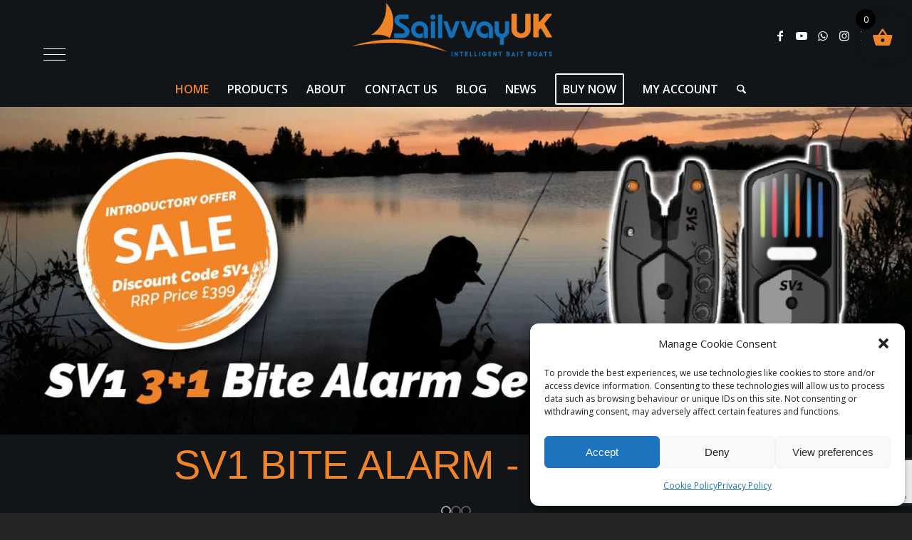

--- FILE ---
content_type: text/html; charset=UTF-8
request_url: https://sailvvay.co.uk/
body_size: 47214
content:
<!DOCTYPE html>
<html lang="en-GB" class="html_stretched responsive av-preloader-disabled  html_header_top html_logo_center html_bottom_nav_header html_menu_right html_custom html_header_sticky html_header_shrinking_disabled html_mobile_menu_tablet html_header_searchicon html_content_align_center html_header_unstick_top_disabled html_header_stretch_disabled html_minimal_header html_av-overlay-side html_av-overlay-side-classic html_av-submenu-noclone html_entry_id_31 av-cookies-no-cookie-consent av-no-preview av-default-lightbox html_text_menu_active av-mobile-menu-switch-default">
<head>
<meta charset="UTF-8" />
<!-- mobile setting -->
<meta name="viewport" content="width=device-width, initial-scale=1">
<!-- Scripts/CSS and wp_head hook -->
<meta name='robots' content='index, follow, max-image-preview:large, max-snippet:-1, max-video-preview:-1' />
<style type="text/css">@font-face { font-family: 'star'; src: url('https://sailvvay.co.uk/wp-content/plugins/woocommerce/assets/fonts/star.eot'); src: url('https://sailvvay.co.uk/wp-content/plugins/woocommerce/assets/fonts/star.eot?#iefix') format('embedded-opentype'), 	  url('https://sailvvay.co.uk/wp-content/plugins/woocommerce/assets/fonts/star.woff') format('woff'), 	  url('https://sailvvay.co.uk/wp-content/plugins/woocommerce/assets/fonts/star.ttf') format('truetype'), 	  url('https://sailvvay.co.uk/wp-content/plugins/woocommerce/assets/fonts/star.svg#star') format('svg'); font-weight: normal; font-style: normal;  } @font-face { font-family: 'WooCommerce'; src: url('https://sailvvay.co.uk/wp-content/plugins/woocommerce/assets/fonts/WooCommerce.eot'); src: url('https://sailvvay.co.uk/wp-content/plugins/woocommerce/assets/fonts/WooCommerce.eot?#iefix') format('embedded-opentype'), 	  url('https://sailvvay.co.uk/wp-content/plugins/woocommerce/assets/fonts/WooCommerce.woff') format('woff'), 	  url('https://sailvvay.co.uk/wp-content/plugins/woocommerce/assets/fonts/WooCommerce.ttf') format('truetype'), 	  url('https://sailvvay.co.uk/wp-content/plugins/woocommerce/assets/fonts/WooCommerce.svg#WooCommerce') format('svg'); font-weight: normal; font-style: normal;  } </style><script>window._wca = window._wca || [];</script>
<!-- This site is optimized with the Yoast SEO plugin v26.7 - https://yoast.com/wordpress/plugins/seo/ -->
<title>Bait Boat | Best-in-Class Fishing Bait Boats - Sailvvay UK</title>
<meta name="description" content="Sailvvay UK bait boats revolutionise carp fishing, bringing cutting-edge tech to the UK angling market. FREE UK delivery on all bait boats!" />
<link rel="canonical" href="https://sailvvay.co.uk/" />
<meta property="og:locale" content="en_GB" />
<meta property="og:type" content="website" />
<meta property="og:title" content="Bait Boat | Best-in-Class Fishing Bait Boats - Sailvvay UK" />
<meta property="og:description" content="Sailvvay UK bait boats revolutionise carp fishing, bringing cutting-edge tech to the UK angling market. FREE UK delivery on all bait boats!" />
<meta property="og:url" content="https://sailvvay.co.uk/" />
<meta property="og:site_name" content="Sailvvay Bait Boats" />
<meta property="article:modified_time" content="2025-11-13T18:47:31+00:00" />
<meta property="og:image" content="https://sailvvay.co.uk/wp-content/uploads/2023/03/black-bait-boat-with-logo.jpg" />
<meta property="og:image:width" content="1800" />
<meta property="og:image:height" content="905" />
<meta property="og:image:type" content="image/jpeg" />
<meta name="twitter:card" content="summary_large_image" />
<script type="application/ld+json" class="yoast-schema-graph">{"@context":"https://schema.org","@graph":[{"@type":"WebPage","@id":"https://sailvvay.co.uk/","url":"https://sailvvay.co.uk/","name":"Bait Boat | Best-in-Class Fishing Bait Boats - Sailvvay UK","isPartOf":{"@id":"https://sailvvay.co.uk/#website"},"about":{"@id":"https://sailvvay.co.uk/#organization"},"primaryImageOfPage":{"@id":"https://sailvvay.co.uk/#primaryimage"},"image":{"@id":"https://sailvvay.co.uk/#primaryimage"},"thumbnailUrl":"https://sailvvay.co.uk/wp-content/uploads/2023/03/black-bait-boat-with-logo.jpg","datePublished":"2022-01-13T22:31:05+00:00","dateModified":"2025-11-13T18:47:31+00:00","description":"Sailvvay UK bait boats revolutionise carp fishing, bringing cutting-edge tech to the UK angling market. FREE UK delivery on all bait boats!","breadcrumb":{"@id":"https://sailvvay.co.uk/#breadcrumb"},"inLanguage":"en-GB","potentialAction":[{"@type":"ReadAction","target":["https://sailvvay.co.uk/"]}]},{"@type":"ImageObject","inLanguage":"en-GB","@id":"https://sailvvay.co.uk/#primaryimage","url":"https://sailvvay.co.uk/wp-content/uploads/2023/03/black-bait-boat-with-logo.jpg","contentUrl":"https://sailvvay.co.uk/wp-content/uploads/2023/03/black-bait-boat-with-logo.jpg","width":1800,"height":905,"caption":"Black Bait Boat & Sailvvay logo"},{"@type":"BreadcrumbList","@id":"https://sailvvay.co.uk/#breadcrumb","itemListElement":[{"@type":"ListItem","position":1,"name":"Home"}]},{"@type":"WebSite","@id":"https://sailvvay.co.uk/#website","url":"https://sailvvay.co.uk/","name":"Sailvvay Bait Boats","description":"Boats to enhance your fishing experience","publisher":{"@id":"https://sailvvay.co.uk/#organization"},"potentialAction":[{"@type":"SearchAction","target":{"@type":"EntryPoint","urlTemplate":"https://sailvvay.co.uk/?s={search_term_string}"},"query-input":{"@type":"PropertyValueSpecification","valueRequired":true,"valueName":"search_term_string"}}],"inLanguage":"en-GB"},{"@type":"Organization","@id":"https://sailvvay.co.uk/#organization","name":"Sailvvay UK","url":"https://sailvvay.co.uk/","logo":{"@type":"ImageObject","inLanguage":"en-GB","@id":"https://sailvvay.co.uk/#/schema/logo/image/","url":"https://sailvvay.co.uk/wp-content/uploads/2022/11/logo1.png","contentUrl":"https://sailvvay.co.uk/wp-content/uploads/2022/11/logo1.png","width":542,"height":150,"caption":"Sailvvay UK"},"image":{"@id":"https://sailvvay.co.uk/#/schema/logo/image/"}}]}</script>
<meta name="google-site-verification" content="vNRw2WmDotmBoG7p_NH2Bsrm1eB5_pTQoP4Ar1cCagY" />
<!-- / Yoast SEO plugin. -->
<link rel='dns-prefetch' href='//stats.wp.com' />
<link rel='dns-prefetch' href='//www.google.com' />
<link rel="alternate" type="application/rss+xml" title="Sailvvay Bait Boats &raquo; Feed" href="https://sailvvay.co.uk/feed/" />
<link rel="alternate" type="application/rss+xml" title="Sailvvay Bait Boats &raquo; Comments Feed" href="https://sailvvay.co.uk/comments/feed/" />
<link rel="alternate" title="oEmbed (JSON)" type="application/json+oembed" href="https://sailvvay.co.uk/wp-json/oembed/1.0/embed?url=https%3A%2F%2Fsailvvay.co.uk%2F" />
<link rel="alternate" title="oEmbed (XML)" type="text/xml+oembed" href="https://sailvvay.co.uk/wp-json/oembed/1.0/embed?url=https%3A%2F%2Fsailvvay.co.uk%2F&#038;format=xml" />
<style>
.lazyload,
.lazyloading {
max-width: 100%;
}
</style>
<!-- google webfont font replacement -->
<script type='text/javascript'>
(function() {
/*	check if webfonts are disabled by user setting via cookie - or user must opt in.	*/
var html = document.getElementsByTagName('html')[0];
var cookie_check = html.className.indexOf('av-cookies-needs-opt-in') >= 0 || html.className.indexOf('av-cookies-can-opt-out') >= 0;
var allow_continue = true;
var silent_accept_cookie = html.className.indexOf('av-cookies-user-silent-accept') >= 0;
if( cookie_check && ! silent_accept_cookie )
{
if( ! document.cookie.match(/aviaCookieConsent/) || html.className.indexOf('av-cookies-session-refused') >= 0 )
{
allow_continue = false;
}
else
{
if( ! document.cookie.match(/aviaPrivacyRefuseCookiesHideBar/) )
{
allow_continue = false;
}
else if( ! document.cookie.match(/aviaPrivacyEssentialCookiesEnabled/) )
{
allow_continue = false;
}
else if( document.cookie.match(/aviaPrivacyGoogleWebfontsDisabled/) )
{
allow_continue = false;
}
}
}
if( allow_continue )
{
var f = document.createElement('link');
f.type 	= 'text/css';
f.rel 	= 'stylesheet';
f.href 	= 'https://fonts.googleapis.com/css?family=Montserrat%7COpen+Sans:400,600%7CWork+Sans:700,400,100%7CExo:900,700,400,100&display=auto';
f.id 	= 'avia-google-webfont';
document.getElementsByTagName('head')[0].appendChild(f);
}
})();
</script>
<style id='wp-img-auto-sizes-contain-inline-css' type='text/css'>
img:is([sizes=auto i],[sizes^="auto," i]){contain-intrinsic-size:3000px 1500px}
/*# sourceURL=wp-img-auto-sizes-contain-inline-css */
</style>
<!-- <link rel='stylesheet' id='wepb-checkout-integration-css' href='https://sailvvay.co.uk/wp-content/plugins/easy-product-bundles-for-woocommerce/assets/css/checkout-integration/style.css?ver=6.15.0' type='text/css' media='all' /> -->
<!-- <link rel='stylesheet' id='avia-grid-css' href='https://sailvvay.co.uk/wp-content/themes/enfold/css/grid.css?ver=7.1' type='text/css' media='all' /> -->
<!-- <link rel='stylesheet' id='avia-base-css' href='https://sailvvay.co.uk/wp-content/themes/enfold/css/base.css?ver=7.1' type='text/css' media='all' /> -->
<!-- <link rel='stylesheet' id='avia-layout-css' href='https://sailvvay.co.uk/wp-content/themes/enfold/css/layout.css?ver=7.1' type='text/css' media='all' /> -->
<!-- <link rel='stylesheet' id='avia-module-blog-css' href='https://sailvvay.co.uk/wp-content/themes/enfold/config-templatebuilder/avia-shortcodes/blog/blog.css?ver=7.1' type='text/css' media='all' /> -->
<!-- <link rel='stylesheet' id='avia-module-postslider-css' href='https://sailvvay.co.uk/wp-content/themes/enfold/config-templatebuilder/avia-shortcodes/postslider/postslider.css?ver=7.1' type='text/css' media='all' /> -->
<!-- <link rel='stylesheet' id='avia-module-button-css' href='https://sailvvay.co.uk/wp-content/themes/enfold/config-templatebuilder/avia-shortcodes/buttons/buttons.css?ver=7.1' type='text/css' media='all' /> -->
<!-- <link rel='stylesheet' id='avia-module-comments-css' href='https://sailvvay.co.uk/wp-content/themes/enfold/config-templatebuilder/avia-shortcodes/comments/comments.css?ver=7.1' type='text/css' media='all' /> -->
<!-- <link rel='stylesheet' id='avia-module-slideshow-css' href='https://sailvvay.co.uk/wp-content/themes/enfold/config-templatebuilder/avia-shortcodes/slideshow/slideshow.css?ver=7.1' type='text/css' media='all' /> -->
<!-- <link rel='stylesheet' id='avia-module-gallery-css' href='https://sailvvay.co.uk/wp-content/themes/enfold/config-templatebuilder/avia-shortcodes/gallery/gallery.css?ver=7.1' type='text/css' media='all' /> -->
<!-- <link rel='stylesheet' id='avia-module-gridrow-css' href='https://sailvvay.co.uk/wp-content/themes/enfold/config-templatebuilder/avia-shortcodes/grid_row/grid_row.css?ver=7.1' type='text/css' media='all' /> -->
<!-- <link rel='stylesheet' id='avia-module-heading-css' href='https://sailvvay.co.uk/wp-content/themes/enfold/config-templatebuilder/avia-shortcodes/heading/heading.css?ver=7.1' type='text/css' media='all' /> -->
<!-- <link rel='stylesheet' id='avia-module-hr-css' href='https://sailvvay.co.uk/wp-content/themes/enfold/config-templatebuilder/avia-shortcodes/hr/hr.css?ver=7.1' type='text/css' media='all' /> -->
<!-- <link rel='stylesheet' id='avia-module-image-css' href='https://sailvvay.co.uk/wp-content/themes/enfold/config-templatebuilder/avia-shortcodes/image/image.css?ver=7.1' type='text/css' media='all' /> -->
<!-- <link rel='stylesheet' id='avia-module-masonry-css' href='https://sailvvay.co.uk/wp-content/themes/enfold/config-templatebuilder/avia-shortcodes/masonry_entries/masonry_entries.css?ver=7.1' type='text/css' media='all' /> -->
<!-- <link rel='stylesheet' id='avia-siteloader-css' href='https://sailvvay.co.uk/wp-content/themes/enfold/css/avia-snippet-site-preloader.css?ver=7.1' type='text/css' media='all' /> -->
<!-- <link rel='stylesheet' id='avia-module-catalogue-css' href='https://sailvvay.co.uk/wp-content/themes/enfold/config-templatebuilder/avia-shortcodes/catalogue/catalogue.css?ver=7.1' type='text/css' media='all' /> -->
<!-- <link rel='stylesheet' id='avia-module-slideshow-fullsize-css' href='https://sailvvay.co.uk/wp-content/themes/enfold/config-templatebuilder/avia-shortcodes/slideshow_fullsize/slideshow_fullsize.css?ver=7.1' type='text/css' media='all' /> -->
<!-- <link rel='stylesheet' id='avia-module-slideshow-ls-css' href='https://sailvvay.co.uk/wp-content/themes/enfold/config-templatebuilder/avia-shortcodes/slideshow_layerslider/slideshow_layerslider.css?ver=7.1' type='text/css' media='all' /> -->
<!-- <link rel='stylesheet' id='avia-module-social-css' href='https://sailvvay.co.uk/wp-content/themes/enfold/config-templatebuilder/avia-shortcodes/social_share/social_share.css?ver=7.1' type='text/css' media='all' /> -->
<!-- <link rel='stylesheet' id='avia-module-table-css' href='https://sailvvay.co.uk/wp-content/themes/enfold/config-templatebuilder/avia-shortcodes/table/table.css?ver=7.1' type='text/css' media='all' /> -->
<!-- <link rel='stylesheet' id='avia-module-tabs-css' href='https://sailvvay.co.uk/wp-content/themes/enfold/config-templatebuilder/avia-shortcodes/tabs/tabs.css?ver=7.1' type='text/css' media='all' /> -->
<!-- <link rel='stylesheet' id='avia-module-team-css' href='https://sailvvay.co.uk/wp-content/themes/enfold/config-templatebuilder/avia-shortcodes/team/team.css?ver=7.1' type='text/css' media='all' /> -->
<!-- <link rel='stylesheet' id='avia-module-toggles-css' href='https://sailvvay.co.uk/wp-content/themes/enfold/config-templatebuilder/avia-shortcodes/toggles/toggles.css?ver=7.1' type='text/css' media='all' /> -->
<!-- <link rel='stylesheet' id='avia-module-video-css' href='https://sailvvay.co.uk/wp-content/themes/enfold/config-templatebuilder/avia-shortcodes/video/video.css?ver=7.1' type='text/css' media='all' /> -->
<!-- <link rel='stylesheet' id='layerslider-css' href='https://sailvvay.co.uk/wp-content/themes/enfold/config-layerslider/LayerSlider/assets/static/layerslider/css/layerslider.css?ver=7.14.0' type='text/css' media='all' /> -->
<!-- <link rel='stylesheet' id='avia-scs-css' href='https://sailvvay.co.uk/wp-content/themes/enfold/css/shortcodes.css?ver=7.1' type='text/css' media='all' /> -->
<!-- <link rel='stylesheet' id='avia-woocommerce-css-css' href='https://sailvvay.co.uk/wp-content/themes/enfold/config-woocommerce/woocommerce-mod.css?ver=7.1' type='text/css' media='all' /> -->
<!-- <link rel='stylesheet' id='la-icon-maneger-style-css' href='https://sailvvay.co.uk/wp-content/uploads/la_icon_sets/style.min.css?ver=6.9' type='text/css' media='all' /> -->
<link rel="stylesheet" type="text/css" href="//sailvvay.co.uk/wp-content/cache/wpfc-minified/8vw35c0q/19r8.css" media="all"/>
<style id='wp-block-library-inline-css' type='text/css'>
:root{--wp-block-synced-color:#7a00df;--wp-block-synced-color--rgb:122,0,223;--wp-bound-block-color:var(--wp-block-synced-color);--wp-editor-canvas-background:#ddd;--wp-admin-theme-color:#007cba;--wp-admin-theme-color--rgb:0,124,186;--wp-admin-theme-color-darker-10:#006ba1;--wp-admin-theme-color-darker-10--rgb:0,107,160.5;--wp-admin-theme-color-darker-20:#005a87;--wp-admin-theme-color-darker-20--rgb:0,90,135;--wp-admin-border-width-focus:2px}@media (min-resolution:192dpi){:root{--wp-admin-border-width-focus:1.5px}}.wp-element-button{cursor:pointer}:root .has-very-light-gray-background-color{background-color:#eee}:root .has-very-dark-gray-background-color{background-color:#313131}:root .has-very-light-gray-color{color:#eee}:root .has-very-dark-gray-color{color:#313131}:root .has-vivid-green-cyan-to-vivid-cyan-blue-gradient-background{background:linear-gradient(135deg,#00d084,#0693e3)}:root .has-purple-crush-gradient-background{background:linear-gradient(135deg,#34e2e4,#4721fb 50%,#ab1dfe)}:root .has-hazy-dawn-gradient-background{background:linear-gradient(135deg,#faaca8,#dad0ec)}:root .has-subdued-olive-gradient-background{background:linear-gradient(135deg,#fafae1,#67a671)}:root .has-atomic-cream-gradient-background{background:linear-gradient(135deg,#fdd79a,#004a59)}:root .has-nightshade-gradient-background{background:linear-gradient(135deg,#330968,#31cdcf)}:root .has-midnight-gradient-background{background:linear-gradient(135deg,#020381,#2874fc)}:root{--wp--preset--font-size--normal:16px;--wp--preset--font-size--huge:42px}.has-regular-font-size{font-size:1em}.has-larger-font-size{font-size:2.625em}.has-normal-font-size{font-size:var(--wp--preset--font-size--normal)}.has-huge-font-size{font-size:var(--wp--preset--font-size--huge)}.has-text-align-center{text-align:center}.has-text-align-left{text-align:left}.has-text-align-right{text-align:right}.has-fit-text{white-space:nowrap!important}#end-resizable-editor-section{display:none}.aligncenter{clear:both}.items-justified-left{justify-content:flex-start}.items-justified-center{justify-content:center}.items-justified-right{justify-content:flex-end}.items-justified-space-between{justify-content:space-between}.screen-reader-text{border:0;clip-path:inset(50%);height:1px;margin:-1px;overflow:hidden;padding:0;position:absolute;width:1px;word-wrap:normal!important}.screen-reader-text:focus{background-color:#ddd;clip-path:none;color:#444;display:block;font-size:1em;height:auto;left:5px;line-height:normal;padding:15px 23px 14px;text-decoration:none;top:5px;width:auto;z-index:100000}html :where(.has-border-color){border-style:solid}html :where([style*=border-top-color]){border-top-style:solid}html :where([style*=border-right-color]){border-right-style:solid}html :where([style*=border-bottom-color]){border-bottom-style:solid}html :where([style*=border-left-color]){border-left-style:solid}html :where([style*=border-width]){border-style:solid}html :where([style*=border-top-width]){border-top-style:solid}html :where([style*=border-right-width]){border-right-style:solid}html :where([style*=border-bottom-width]){border-bottom-style:solid}html :where([style*=border-left-width]){border-left-style:solid}html :where(img[class*=wp-image-]){height:auto;max-width:100%}:where(figure){margin:0 0 1em}html :where(.is-position-sticky){--wp-admin--admin-bar--position-offset:var(--wp-admin--admin-bar--height,0px)}@media screen and (max-width:600px){html :where(.is-position-sticky){--wp-admin--admin-bar--position-offset:0px}}
/*# sourceURL=wp-block-library-inline-css */
</style><style id='wp-block-heading-inline-css' type='text/css'>
h1:where(.wp-block-heading).has-background,h2:where(.wp-block-heading).has-background,h3:where(.wp-block-heading).has-background,h4:where(.wp-block-heading).has-background,h5:where(.wp-block-heading).has-background,h6:where(.wp-block-heading).has-background{padding:1.25em 2.375em}h1.has-text-align-left[style*=writing-mode]:where([style*=vertical-lr]),h1.has-text-align-right[style*=writing-mode]:where([style*=vertical-rl]),h2.has-text-align-left[style*=writing-mode]:where([style*=vertical-lr]),h2.has-text-align-right[style*=writing-mode]:where([style*=vertical-rl]),h3.has-text-align-left[style*=writing-mode]:where([style*=vertical-lr]),h3.has-text-align-right[style*=writing-mode]:where([style*=vertical-rl]),h4.has-text-align-left[style*=writing-mode]:where([style*=vertical-lr]),h4.has-text-align-right[style*=writing-mode]:where([style*=vertical-rl]),h5.has-text-align-left[style*=writing-mode]:where([style*=vertical-lr]),h5.has-text-align-right[style*=writing-mode]:where([style*=vertical-rl]),h6.has-text-align-left[style*=writing-mode]:where([style*=vertical-lr]),h6.has-text-align-right[style*=writing-mode]:where([style*=vertical-rl]){rotate:180deg}
/*# sourceURL=https://sailvvay.co.uk/wp-includes/blocks/heading/style.min.css */
</style>
<style id='wp-block-group-inline-css' type='text/css'>
.wp-block-group{box-sizing:border-box}:where(.wp-block-group.wp-block-group-is-layout-constrained){position:relative}
/*# sourceURL=https://sailvvay.co.uk/wp-includes/blocks/group/style.min.css */
</style>
<style id='global-styles-inline-css' type='text/css'>
:root{--wp--preset--aspect-ratio--square: 1;--wp--preset--aspect-ratio--4-3: 4/3;--wp--preset--aspect-ratio--3-4: 3/4;--wp--preset--aspect-ratio--3-2: 3/2;--wp--preset--aspect-ratio--2-3: 2/3;--wp--preset--aspect-ratio--16-9: 16/9;--wp--preset--aspect-ratio--9-16: 9/16;--wp--preset--color--black: #000000;--wp--preset--color--cyan-bluish-gray: #abb8c3;--wp--preset--color--white: #ffffff;--wp--preset--color--pale-pink: #f78da7;--wp--preset--color--vivid-red: #cf2e2e;--wp--preset--color--luminous-vivid-orange: #ff6900;--wp--preset--color--luminous-vivid-amber: #fcb900;--wp--preset--color--light-green-cyan: #7bdcb5;--wp--preset--color--vivid-green-cyan: #00d084;--wp--preset--color--pale-cyan-blue: #8ed1fc;--wp--preset--color--vivid-cyan-blue: #0693e3;--wp--preset--color--vivid-purple: #9b51e0;--wp--preset--color--metallic-red: #b02b2c;--wp--preset--color--maximum-yellow-red: #edae44;--wp--preset--color--yellow-sun: #eeee22;--wp--preset--color--palm-leaf: #83a846;--wp--preset--color--aero: #7bb0e7;--wp--preset--color--old-lavender: #745f7e;--wp--preset--color--steel-teal: #5f8789;--wp--preset--color--raspberry-pink: #d65799;--wp--preset--color--medium-turquoise: #4ecac2;--wp--preset--gradient--vivid-cyan-blue-to-vivid-purple: linear-gradient(135deg,rgb(6,147,227) 0%,rgb(155,81,224) 100%);--wp--preset--gradient--light-green-cyan-to-vivid-green-cyan: linear-gradient(135deg,rgb(122,220,180) 0%,rgb(0,208,130) 100%);--wp--preset--gradient--luminous-vivid-amber-to-luminous-vivid-orange: linear-gradient(135deg,rgb(252,185,0) 0%,rgb(255,105,0) 100%);--wp--preset--gradient--luminous-vivid-orange-to-vivid-red: linear-gradient(135deg,rgb(255,105,0) 0%,rgb(207,46,46) 100%);--wp--preset--gradient--very-light-gray-to-cyan-bluish-gray: linear-gradient(135deg,rgb(238,238,238) 0%,rgb(169,184,195) 100%);--wp--preset--gradient--cool-to-warm-spectrum: linear-gradient(135deg,rgb(74,234,220) 0%,rgb(151,120,209) 20%,rgb(207,42,186) 40%,rgb(238,44,130) 60%,rgb(251,105,98) 80%,rgb(254,248,76) 100%);--wp--preset--gradient--blush-light-purple: linear-gradient(135deg,rgb(255,206,236) 0%,rgb(152,150,240) 100%);--wp--preset--gradient--blush-bordeaux: linear-gradient(135deg,rgb(254,205,165) 0%,rgb(254,45,45) 50%,rgb(107,0,62) 100%);--wp--preset--gradient--luminous-dusk: linear-gradient(135deg,rgb(255,203,112) 0%,rgb(199,81,192) 50%,rgb(65,88,208) 100%);--wp--preset--gradient--pale-ocean: linear-gradient(135deg,rgb(255,245,203) 0%,rgb(182,227,212) 50%,rgb(51,167,181) 100%);--wp--preset--gradient--electric-grass: linear-gradient(135deg,rgb(202,248,128) 0%,rgb(113,206,126) 100%);--wp--preset--gradient--midnight: linear-gradient(135deg,rgb(2,3,129) 0%,rgb(40,116,252) 100%);--wp--preset--font-size--small: 1rem;--wp--preset--font-size--medium: 1.125rem;--wp--preset--font-size--large: 1.75rem;--wp--preset--font-size--x-large: clamp(1.75rem, 3vw, 2.25rem);--wp--preset--spacing--20: 0.44rem;--wp--preset--spacing--30: 0.67rem;--wp--preset--spacing--40: 1rem;--wp--preset--spacing--50: 1.5rem;--wp--preset--spacing--60: 2.25rem;--wp--preset--spacing--70: 3.38rem;--wp--preset--spacing--80: 5.06rem;--wp--preset--shadow--natural: 6px 6px 9px rgba(0, 0, 0, 0.2);--wp--preset--shadow--deep: 12px 12px 50px rgba(0, 0, 0, 0.4);--wp--preset--shadow--sharp: 6px 6px 0px rgba(0, 0, 0, 0.2);--wp--preset--shadow--outlined: 6px 6px 0px -3px rgb(255, 255, 255), 6px 6px rgb(0, 0, 0);--wp--preset--shadow--crisp: 6px 6px 0px rgb(0, 0, 0);}:root { --wp--style--global--content-size: 800px;--wp--style--global--wide-size: 1130px; }:where(body) { margin: 0; }.wp-site-blocks > .alignleft { float: left; margin-right: 2em; }.wp-site-blocks > .alignright { float: right; margin-left: 2em; }.wp-site-blocks > .aligncenter { justify-content: center; margin-left: auto; margin-right: auto; }:where(.is-layout-flex){gap: 0.5em;}:where(.is-layout-grid){gap: 0.5em;}.is-layout-flow > .alignleft{float: left;margin-inline-start: 0;margin-inline-end: 2em;}.is-layout-flow > .alignright{float: right;margin-inline-start: 2em;margin-inline-end: 0;}.is-layout-flow > .aligncenter{margin-left: auto !important;margin-right: auto !important;}.is-layout-constrained > .alignleft{float: left;margin-inline-start: 0;margin-inline-end: 2em;}.is-layout-constrained > .alignright{float: right;margin-inline-start: 2em;margin-inline-end: 0;}.is-layout-constrained > .aligncenter{margin-left: auto !important;margin-right: auto !important;}.is-layout-constrained > :where(:not(.alignleft):not(.alignright):not(.alignfull)){max-width: var(--wp--style--global--content-size);margin-left: auto !important;margin-right: auto !important;}.is-layout-constrained > .alignwide{max-width: var(--wp--style--global--wide-size);}body .is-layout-flex{display: flex;}.is-layout-flex{flex-wrap: wrap;align-items: center;}.is-layout-flex > :is(*, div){margin: 0;}body .is-layout-grid{display: grid;}.is-layout-grid > :is(*, div){margin: 0;}body{padding-top: 0px;padding-right: 0px;padding-bottom: 0px;padding-left: 0px;}a:where(:not(.wp-element-button)){text-decoration: underline;}:root :where(.wp-element-button, .wp-block-button__link){background-color: #32373c;border-width: 0;color: #fff;font-family: inherit;font-size: inherit;font-style: inherit;font-weight: inherit;letter-spacing: inherit;line-height: inherit;padding-top: calc(0.667em + 2px);padding-right: calc(1.333em + 2px);padding-bottom: calc(0.667em + 2px);padding-left: calc(1.333em + 2px);text-decoration: none;text-transform: inherit;}.has-black-color{color: var(--wp--preset--color--black) !important;}.has-cyan-bluish-gray-color{color: var(--wp--preset--color--cyan-bluish-gray) !important;}.has-white-color{color: var(--wp--preset--color--white) !important;}.has-pale-pink-color{color: var(--wp--preset--color--pale-pink) !important;}.has-vivid-red-color{color: var(--wp--preset--color--vivid-red) !important;}.has-luminous-vivid-orange-color{color: var(--wp--preset--color--luminous-vivid-orange) !important;}.has-luminous-vivid-amber-color{color: var(--wp--preset--color--luminous-vivid-amber) !important;}.has-light-green-cyan-color{color: var(--wp--preset--color--light-green-cyan) !important;}.has-vivid-green-cyan-color{color: var(--wp--preset--color--vivid-green-cyan) !important;}.has-pale-cyan-blue-color{color: var(--wp--preset--color--pale-cyan-blue) !important;}.has-vivid-cyan-blue-color{color: var(--wp--preset--color--vivid-cyan-blue) !important;}.has-vivid-purple-color{color: var(--wp--preset--color--vivid-purple) !important;}.has-metallic-red-color{color: var(--wp--preset--color--metallic-red) !important;}.has-maximum-yellow-red-color{color: var(--wp--preset--color--maximum-yellow-red) !important;}.has-yellow-sun-color{color: var(--wp--preset--color--yellow-sun) !important;}.has-palm-leaf-color{color: var(--wp--preset--color--palm-leaf) !important;}.has-aero-color{color: var(--wp--preset--color--aero) !important;}.has-old-lavender-color{color: var(--wp--preset--color--old-lavender) !important;}.has-steel-teal-color{color: var(--wp--preset--color--steel-teal) !important;}.has-raspberry-pink-color{color: var(--wp--preset--color--raspberry-pink) !important;}.has-medium-turquoise-color{color: var(--wp--preset--color--medium-turquoise) !important;}.has-black-background-color{background-color: var(--wp--preset--color--black) !important;}.has-cyan-bluish-gray-background-color{background-color: var(--wp--preset--color--cyan-bluish-gray) !important;}.has-white-background-color{background-color: var(--wp--preset--color--white) !important;}.has-pale-pink-background-color{background-color: var(--wp--preset--color--pale-pink) !important;}.has-vivid-red-background-color{background-color: var(--wp--preset--color--vivid-red) !important;}.has-luminous-vivid-orange-background-color{background-color: var(--wp--preset--color--luminous-vivid-orange) !important;}.has-luminous-vivid-amber-background-color{background-color: var(--wp--preset--color--luminous-vivid-amber) !important;}.has-light-green-cyan-background-color{background-color: var(--wp--preset--color--light-green-cyan) !important;}.has-vivid-green-cyan-background-color{background-color: var(--wp--preset--color--vivid-green-cyan) !important;}.has-pale-cyan-blue-background-color{background-color: var(--wp--preset--color--pale-cyan-blue) !important;}.has-vivid-cyan-blue-background-color{background-color: var(--wp--preset--color--vivid-cyan-blue) !important;}.has-vivid-purple-background-color{background-color: var(--wp--preset--color--vivid-purple) !important;}.has-metallic-red-background-color{background-color: var(--wp--preset--color--metallic-red) !important;}.has-maximum-yellow-red-background-color{background-color: var(--wp--preset--color--maximum-yellow-red) !important;}.has-yellow-sun-background-color{background-color: var(--wp--preset--color--yellow-sun) !important;}.has-palm-leaf-background-color{background-color: var(--wp--preset--color--palm-leaf) !important;}.has-aero-background-color{background-color: var(--wp--preset--color--aero) !important;}.has-old-lavender-background-color{background-color: var(--wp--preset--color--old-lavender) !important;}.has-steel-teal-background-color{background-color: var(--wp--preset--color--steel-teal) !important;}.has-raspberry-pink-background-color{background-color: var(--wp--preset--color--raspberry-pink) !important;}.has-medium-turquoise-background-color{background-color: var(--wp--preset--color--medium-turquoise) !important;}.has-black-border-color{border-color: var(--wp--preset--color--black) !important;}.has-cyan-bluish-gray-border-color{border-color: var(--wp--preset--color--cyan-bluish-gray) !important;}.has-white-border-color{border-color: var(--wp--preset--color--white) !important;}.has-pale-pink-border-color{border-color: var(--wp--preset--color--pale-pink) !important;}.has-vivid-red-border-color{border-color: var(--wp--preset--color--vivid-red) !important;}.has-luminous-vivid-orange-border-color{border-color: var(--wp--preset--color--luminous-vivid-orange) !important;}.has-luminous-vivid-amber-border-color{border-color: var(--wp--preset--color--luminous-vivid-amber) !important;}.has-light-green-cyan-border-color{border-color: var(--wp--preset--color--light-green-cyan) !important;}.has-vivid-green-cyan-border-color{border-color: var(--wp--preset--color--vivid-green-cyan) !important;}.has-pale-cyan-blue-border-color{border-color: var(--wp--preset--color--pale-cyan-blue) !important;}.has-vivid-cyan-blue-border-color{border-color: var(--wp--preset--color--vivid-cyan-blue) !important;}.has-vivid-purple-border-color{border-color: var(--wp--preset--color--vivid-purple) !important;}.has-metallic-red-border-color{border-color: var(--wp--preset--color--metallic-red) !important;}.has-maximum-yellow-red-border-color{border-color: var(--wp--preset--color--maximum-yellow-red) !important;}.has-yellow-sun-border-color{border-color: var(--wp--preset--color--yellow-sun) !important;}.has-palm-leaf-border-color{border-color: var(--wp--preset--color--palm-leaf) !important;}.has-aero-border-color{border-color: var(--wp--preset--color--aero) !important;}.has-old-lavender-border-color{border-color: var(--wp--preset--color--old-lavender) !important;}.has-steel-teal-border-color{border-color: var(--wp--preset--color--steel-teal) !important;}.has-raspberry-pink-border-color{border-color: var(--wp--preset--color--raspberry-pink) !important;}.has-medium-turquoise-border-color{border-color: var(--wp--preset--color--medium-turquoise) !important;}.has-vivid-cyan-blue-to-vivid-purple-gradient-background{background: var(--wp--preset--gradient--vivid-cyan-blue-to-vivid-purple) !important;}.has-light-green-cyan-to-vivid-green-cyan-gradient-background{background: var(--wp--preset--gradient--light-green-cyan-to-vivid-green-cyan) !important;}.has-luminous-vivid-amber-to-luminous-vivid-orange-gradient-background{background: var(--wp--preset--gradient--luminous-vivid-amber-to-luminous-vivid-orange) !important;}.has-luminous-vivid-orange-to-vivid-red-gradient-background{background: var(--wp--preset--gradient--luminous-vivid-orange-to-vivid-red) !important;}.has-very-light-gray-to-cyan-bluish-gray-gradient-background{background: var(--wp--preset--gradient--very-light-gray-to-cyan-bluish-gray) !important;}.has-cool-to-warm-spectrum-gradient-background{background: var(--wp--preset--gradient--cool-to-warm-spectrum) !important;}.has-blush-light-purple-gradient-background{background: var(--wp--preset--gradient--blush-light-purple) !important;}.has-blush-bordeaux-gradient-background{background: var(--wp--preset--gradient--blush-bordeaux) !important;}.has-luminous-dusk-gradient-background{background: var(--wp--preset--gradient--luminous-dusk) !important;}.has-pale-ocean-gradient-background{background: var(--wp--preset--gradient--pale-ocean) !important;}.has-electric-grass-gradient-background{background: var(--wp--preset--gradient--electric-grass) !important;}.has-midnight-gradient-background{background: var(--wp--preset--gradient--midnight) !important;}.has-small-font-size{font-size: var(--wp--preset--font-size--small) !important;}.has-medium-font-size{font-size: var(--wp--preset--font-size--medium) !important;}.has-large-font-size{font-size: var(--wp--preset--font-size--large) !important;}.has-x-large-font-size{font-size: var(--wp--preset--font-size--x-large) !important;}
/*# sourceURL=global-styles-inline-css */
</style>
<!-- <link rel='stylesheet' id='contact-form-7-css' href='https://sailvvay.co.uk/wp-content/plugins/contact-form-7/includes/css/styles.css?ver=6.1.4' type='text/css' media='all' /> -->
<!-- <link rel='stylesheet' id='sf_styles-css' href='https://sailvvay.co.uk/wp-content/plugins/superfly-menu/css/public.min.css?ver=6.9' type='text/css' media='all' /> -->
<!-- <link rel='stylesheet' id='css-css' href='https://sailvvay.co.uk/wp-content/plugins/woocommerce-warranty-return-system/lib/validationEngine/css/style.css?ver=6.9' type='text/css' media='all' /> -->
<!-- <link rel='stylesheet' id='wcwm-validate-css-css' href='https://sailvvay.co.uk/wp-content/plugins/woocommerce-warranty-return-system/lib/validationEngine/css/validationEngine.jquery.css?ver=6.9' type='text/css' media='all' /> -->
<!-- <link rel='stylesheet' id='amgt-validate-css-css' href='https://sailvvay.co.uk/wp-content/plugins/woocommerce-warranty-return-system/lib/validationEngine/css/validationEngine.jquery.css?ver=6.9' type='text/css' media='all' /> -->
<!-- <link rel='stylesheet' id='datatable_css-css' href='https://sailvvay.co.uk/wp-content/plugins/woocommerce-warranty-return-system/assets/css/jquery.dataTables.min.css?ver=6.9' type='text/css' media='all' /> -->
<!-- <link rel='stylesheet' id='css3-css' href='https://sailvvay.co.uk/wp-content/plugins/woocommerce-warranty-return-system/assets/css/style3.css?ver=6.9' type='text/css' media='all' /> -->
<!-- <link rel='stylesheet' id='wrs-login-css' href='https://sailvvay.co.uk/wp-content/plugins/woocommerce-warranty-return-system/assets/css/wrs-login.css?ver=6.9' type='text/css' media='all' /> -->
<!-- <link rel='stylesheet' id='popping_font-css' href='https://sailvvay.co.uk/wp-content/plugins/woocommerce-warranty-return-system/assets/css/popping_font.css?ver=6.9' type='text/css' media='all' /> -->
<!-- <link rel='stylesheet' id='demo-css' href='https://sailvvay.co.uk/wp-content/plugins/woocommerce-warranty-return-system/assets/css/demo.css?ver=6.9' type='text/css' media='all' /> -->
<!-- <link rel='stylesheet' id='dataTables-css' href='https://sailvvay.co.uk/wp-content/plugins/woocommerce-warranty-return-system/assets/css/dataTables.css?ver=6.9' type='text/css' media='all' /> -->
<!-- <link rel='stylesheet' id='wcwm-admin-css-css' href='https://sailvvay.co.uk/wp-content/plugins/woocommerce-warranty-return-system/assets/css/wcwm_admin.css?ver=6.9' type='text/css' media='all' /> -->
<link rel="stylesheet" type="text/css" href="//sailvvay.co.uk/wp-content/cache/wpfc-minified/lms7xs1k/19r8.css" media="all"/>
<style id='woocommerce-inline-inline-css' type='text/css'>
.woocommerce form .form-row .required { visibility: visible; }
/*# sourceURL=woocommerce-inline-inline-css */
</style>
<!-- <link rel='stylesheet' id='wt-smart-coupon-for-woo-css' href='https://sailvvay.co.uk/wp-content/plugins/wt-smart-coupons-for-woocommerce/public/css/wt-smart-coupon-public.css?ver=2.2.6' type='text/css' media='all' /> -->
<!-- <link rel='stylesheet' id='cmplz-general-css' href='https://sailvvay.co.uk/wp-content/plugins/complianz-gdpr/assets/css/cookieblocker.min.css?ver=1767007718' type='text/css' media='all' /> -->
<!-- <link rel='stylesheet' id='perfect-scrollbar-css' href='https://sailvvay.co.uk/wp-content/plugins/addonify-quick-view/public/assets/libs/scrollbar/perfect-scrollbar.min.css?ver=2.0.4' type='text/css' media='all' /> -->
<!-- <link rel='stylesheet' id='addonify-quick-view-css' href='https://sailvvay.co.uk/wp-content/plugins/addonify-quick-view/public/assets/build/public.min.css?ver=2.0.4' type='text/css' media='all' /> -->
<link rel="stylesheet" type="text/css" href="//sailvvay.co.uk/wp-content/cache/wpfc-minified/lku9arj9/19r8.css" media="all"/>
<style id='addonify-quick-view-inline-css' type='text/css'>
:root{--addonify_qv_button_text:rgba(255,255,255,1);--addonify_qv_button_text_hover:rgba(255,255,255,1);--addonify_qv_button_background:rgba(0,0,0,1);--addonify_qv_button_background_hover:rgba(255,155,14,1);--addonify_qv_button_border_color:rgba(255,255,255,0);--addonify_qv_button_border_color_hover:rgba(255,255,255,0);--addonify_qv_button_border_style:solid;--addonify_qv_button_border_radius:4px;--addonify_qv_button_border_width:0;--addonify_qv_modal_zindex:10000000000000000;--addonify_qv_modal_border_radius:10px;--addonify_qv_modal_image_border_radius:10px;--addonify_qv_modal_content_column_gap:20px;--addonify_qv_modal_general_text_font_size:15px;--addonify_qv_product_title_font_size:32px;--addonify_qv_product_title_font_weight:400;--addonify_qv_product_title_line_height:1.2;--addonify_qv_product_price_font_size:22px;--addonify_qv_product_price_font_weight:400;--addonify_qv_product_onsale_badge_font_size:14px;--addonify_qv_gallery_trigger_icon_size:18px;--addonify_qv_gallery_trigger_icon_border_radius:10px;--addonify_qv_spinner_icon_size:28px;--addonify_qv_modal_overlay_background:rgba(242,239,239,0.8);--addonify_qv_modal_background:rgba(8,8,8,1);--addonify_qv_modal_general_text_color:rgba(51,51,51,1);--addonify_qv_modal_general_border_color:rgba(238,238,238,1);--addonify_qv_modal_inputs_background_color:rgba(255,255,255,1);--addonify_qv_modal_inputs_text_color:rgba(51,51,51,1);--addonify_qv_modal_spinner_icon_color:rgba(51,51,51,1);--addonify_qv_product_title:rgba(51,51,51,1);--addonify_qv_product_excerpt:rgba(88,88,88,1);--addonify_qv_product_rating_filled:rgba(245,196,14,1);--addonify_qv_product_rating_empty:rgba(147,147,147,1);--addonify_qv_product_price:rgba(51,51,51,1);--addonify_qv_product_price_sale:rgba(255,0,0,1);--addonify_qv_product_meta:rgba(2,134,231,1);--addonify_qv_product_meta_hover:rgba(88,88,88,1);--addonify_qv_gallery_trigger_icon_color:#9F9F9F;--addonify_qv_gallery_trigger_icon_color_hover:rgba(54,91,255);--addonify_qv_gallery_trigger_icon_background_color:rgba(255,255,255,1);--addonify_qv_gallery_trigger_icon_background_color_hover:rgba(255,255,255,1);--addonify_qv_modal_images_border_color:rgba(238,238,238,1);--addonify_qv_modal_gallery_thumb_in_row:4;--addonify_qv_modal_gallery_thumbs_gap:20px;--addonify_qv_close_button_text:rgba(118,118,118,1);--addonify_qv_close_button_text_hover:rgba(2,134,231,1);--addonify_qv_close_button_background:rgba(238,238,238,1);--addonify_qv_close_button_background_hover:rgba(182,222,255,1);--addonify_qv_mobile_close_button_font_size:14px;--addonify_qv_misc_button_font_size:15px;--addonify_qv_misc_button_letter_spacing:0;--addonify_qv_misc_button_line_height:1;--addonify_qv_misc_button_font_weight:400;--addonify_qv_misc_button_text_transform:capitalize;--addonify_qv_misc_button_height:50px;--addonify_qv_misc_button_border_radius:4px;--addonify_qv_misc_button_text:rgba(255,255,255,1);--addonify_qv_misc_button_text_hover:rgba(255,255,255,1);--addonify_qv_misc_button_background:rgba(51,51,51,1);--addonify_qv_misc_button_background_hover:rgba(2,134,231,1);}
/*# sourceURL=addonify-quick-view-inline-css */
</style>
<!-- <link rel='stylesheet' id='gateway-css' href='https://sailvvay.co.uk/wp-content/plugins/woocommerce-paypal-payments/modules/ppcp-button/assets/css/gateway.css?ver=3.3.2' type='text/css' media='all' /> -->
<!-- <link rel='stylesheet' id='wcwm-request-css-css' href='https://sailvvay.co.uk/wp-content/plugins/woocommerce-warranty-return-system/assets/css/wcwm_req_page.css?ver=6.9' type='text/css' media='all' /> -->
<!-- <link rel='stylesheet' id='xoo-wsc-fonts-css' href='https://sailvvay.co.uk/wp-content/plugins/side-cart-woocommerce/assets/css/xoo-wsc-fonts.css?ver=2.7.2' type='text/css' media='all' /> -->
<!-- <link rel='stylesheet' id='xoo-wsc-style-css' href='https://sailvvay.co.uk/wp-content/plugins/side-cart-woocommerce/assets/css/xoo-wsc-style.css?ver=2.7.2' type='text/css' media='all' /> -->
<link rel="stylesheet" type="text/css" href="//sailvvay.co.uk/wp-content/cache/wpfc-minified/3od38l9/19r8.css" media="all"/>
<style id='xoo-wsc-style-inline-css' type='text/css'>
a.xoo-wsc-ft-btn:nth-child(3){
grid-column: 1/-1;
}
.xoo-wsc-ft-buttons-cont a.xoo-wsc-ft-btn, .xoo-wsc-container .xoo-wsc-btn {
background-color: #f0842b;
color: #000000;
border: 2px solid #ffffff;
padding: 10px 20px;
}
.xoo-wsc-ft-buttons-cont a.xoo-wsc-ft-btn:hover, .xoo-wsc-container .xoo-wsc-btn:hover {
background-color: #ffffff;
color: #000000;
border: 2px solid #000000;
}
.xoo-wsc-footer{
background-color: #111517;
color: #ffffff;
padding: 10px 20px;
box-shadow: 0 -1px 10px #0000001a;
}
.xoo-wsc-footer, .xoo-wsc-footer a, .xoo-wsc-footer .amount{
font-size: 18px;
}
.xoo-wsc-btn .amount{
color: #000000}
.xoo-wsc-btn:hover .amount{
color: #000000;
}
.xoo-wsc-ft-buttons-cont{
grid-template-columns: 2fr 2fr;
}
.xoo-wsc-basket{
top: 12px;
right: 1px;
background-color: #111517;
color: #f0842b;
box-shadow: 0px 0px 15px 2px #0000001a;
border-radius: 14px;
display: flex;
width: 60px;
height: 60px;
}
.xoo-wsc-bki{
font-size: 30px}
.xoo-wsc-items-count{
top: -9px;
left: -8px;
}
.xoo-wsc-items-count, .xoo-wsch-items-count{
background-color: #000000;
color: #ffffff;
}
.xoo-wsc-container, .xoo-wsc-slider{
max-width: 280px;
right: -280px;
top: 0;bottom: 0;
top: 0;
font-family: }
.xoo-wsc-cart-active .xoo-wsc-container, .xoo-wsc-slider-active .xoo-wsc-slider{
right: 0;
}
.xoo-wsc-cart-active .xoo-wsc-basket{
right: 280px;
}
.xoo-wsc-slider{
right: -280px;
}
span.xoo-wsch-close {
font-size: 16px;
}
.xoo-wsch-top{
justify-content: center;
}
span.xoo-wsch-close {
right: 10px;
}
.xoo-wsch-text{
font-size: 20px;
}
.xoo-wsc-header{
color: #ffffff;
background-color: #111517;
border-bottom: 2px solid #eee;
padding: 15px 15px;
}
.xoo-wsc-body{
background-color: #111517;
}
.xoo-wsc-products:not(.xoo-wsc-pattern-card), .xoo-wsc-products:not(.xoo-wsc-pattern-card) span.amount, .xoo-wsc-products:not(.xoo-wsc-pattern-card) a{
font-size: 16px;
color: #ffffff;
}
.xoo-wsc-products:not(.xoo-wsc-pattern-card) .xoo-wsc-product{
padding: 10px 15px;
margin: 10px 15px;
border-radius: 5px;
box-shadow: 0 2px 2px #00000005;
background-color: #111517;
}
.xoo-wsc-sum-col{
justify-content: center;
}
/** Shortcode **/
.xoo-wsc-sc-count{
background-color: #000000;
color: #ffffff;
}
.xoo-wsc-sc-bki{
font-size: 28px;
color: #000000;
}
.xoo-wsc-sc-cont{
color: #000000;
}
.added_to_cart{
display: none!important;
}
.xoo-wsc-product dl.variation {
display: block;
}
.xoo-wsc-product-cont{
padding: 10px 10px;
}
.xoo-wsc-products:not(.xoo-wsc-pattern-card) .xoo-wsc-img-col{
width: 28%;
}
.xoo-wsc-pattern-card .xoo-wsc-img-col img{
max-width: 100%;
height: auto;
}
.xoo-wsc-products:not(.xoo-wsc-pattern-card) .xoo-wsc-sum-col{
width: 72%;
}
.xoo-wsc-pattern-card .xoo-wsc-product-cont{
width: 50% 
}
@media only screen and (max-width: 600px) {
.xoo-wsc-pattern-card .xoo-wsc-product-cont  {
width: 50%;
}
}
.xoo-wsc-pattern-card .xoo-wsc-product{
border: 0;
box-shadow: 0px 10px 15px -12px #0000001a;
}
.xoo-wsc-sm-front{
background-color: #eee;
}
.xoo-wsc-pattern-card, .xoo-wsc-sm-front{
border-bottom-left-radius: 5px;
border-bottom-right-radius: 5px;
}
.xoo-wsc-pattern-card, .xoo-wsc-img-col img, .xoo-wsc-img-col, .xoo-wsc-sm-back-cont{
border-top-left-radius: 5px;
border-top-right-radius: 5px;
}
.xoo-wsc-sm-back{
background-color: #fff;
}
.xoo-wsc-pattern-card, .xoo-wsc-pattern-card a, .xoo-wsc-pattern-card .amount{
font-size: 16px;
}
.xoo-wsc-sm-front, .xoo-wsc-sm-front a, .xoo-wsc-sm-front .amount{
color: #000;
}
.xoo-wsc-sm-back, .xoo-wsc-sm-back a, .xoo-wsc-sm-back .amount{
color: #000;
}
.magictime {
animation-duration: 0.5s;
}
span.xoo-wsch-items-count{
height: 20px;
line-height: 20px;
width: 20px;
}
span.xoo-wsch-icon{
font-size: 30px
}
.xoo-wsc-smr-del{
font-size: 16px
}
/*# sourceURL=xoo-wsc-style-inline-css */
</style>
<!-- <link rel='stylesheet' id='avia-fold-unfold-css' href='https://sailvvay.co.uk/wp-content/themes/enfold/css/avia-snippet-fold-unfold.css?ver=7.1' type='text/css' media='all' /> -->
<link rel="stylesheet" type="text/css" href="//sailvvay.co.uk/wp-content/cache/wpfc-minified/21kclc5i/19r8.css" media="all"/>
<!-- <link rel='stylesheet' id='avia-popup-css-css' href='https://sailvvay.co.uk/wp-content/themes/enfold/js/aviapopup/magnific-popup.min.css?ver=7.1' type='text/css' media='screen' /> -->
<!-- <link rel='stylesheet' id='avia-lightbox-css' href='https://sailvvay.co.uk/wp-content/themes/enfold/css/avia-snippet-lightbox.css?ver=7.1' type='text/css' media='screen' /> -->
<!-- <link rel='stylesheet' id='avia-widget-css-css' href='https://sailvvay.co.uk/wp-content/themes/enfold/css/avia-snippet-widget.css?ver=7.1' type='text/css' media='screen' /> -->
<link rel="stylesheet" type="text/css" href="//sailvvay.co.uk/wp-content/cache/wpfc-minified/lnr6gie8/19r8.css" media="screen"/>
<!-- <link rel='stylesheet' id='mediaelement-css' href='https://sailvvay.co.uk/wp-includes/js/mediaelement/mediaelementplayer-legacy.min.css?ver=4.2.17' type='text/css' media='all' /> -->
<!-- <link rel='stylesheet' id='wp-mediaelement-css' href='https://sailvvay.co.uk/wp-includes/js/mediaelement/wp-mediaelement.min.css?ver=6.9' type='text/css' media='all' /> -->
<!-- <link rel='stylesheet' id='avia-dynamic-css' href='https://sailvvay.co.uk/wp-content/uploads/dynamic_avia/enfold_child.css?ver=6966d7eb539f1' type='text/css' media='all' /> -->
<!-- <link rel='stylesheet' id='avia-custom-css' href='https://sailvvay.co.uk/wp-content/themes/enfold/css/custom.css?ver=7.1' type='text/css' media='all' /> -->
<!-- <link rel='stylesheet' id='avia-style-css' href='https://sailvvay.co.uk/wp-content/themes/enfold-child%20%28Default%29/style.css?ver=7.1' type='text/css' media='all' /> -->
<!-- <link rel='stylesheet' id='gmwqp-stylee-css' href='https://sailvvay.co.uk/wp-content/plugins/gm-woocommerce-quote-popup//assents/css/style.css?ver=1.0.0' type='text/css' media='all' /> -->
<!-- <link rel='stylesheet' id='avia-single-post-31-css' href='https://sailvvay.co.uk/wp-content/uploads/dynamic_avia/avia_posts_css/post-31.css?ver=ver-1768348182' type='text/css' media='all' /> -->
<link rel="stylesheet" type="text/css" href="//sailvvay.co.uk/wp-content/cache/wpfc-minified/7ntfccr2/19r8.css" media="all"/>
<script type="text/template" id="tmpl-variation-template">
<div class="woocommerce-variation-description">{{{ data.variation.variation_description }}}</div>
<div class="woocommerce-variation-price">{{{ data.variation.price_html }}}</div>
<div class="woocommerce-variation-availability">{{{ data.variation.availability_html }}}</div>
</script>
<script type="text/template" id="tmpl-unavailable-variation-template">
<p role="alert">Sorry, this product is unavailable. Please choose a different combination.</p>
</script>
<script src='//sailvvay.co.uk/wp-content/cache/wpfc-minified/22ut80t1/19r8.js' type="text/javascript"></script>
<!-- <script type="text/javascript" src="https://sailvvay.co.uk/wp-includes/js/jquery/jquery.min.js?ver=3.7.1" id="jquery-core-js"></script> -->
<!-- <script type="text/javascript" src="https://sailvvay.co.uk/wp-includes/js/jquery/jquery-migrate.min.js?ver=3.4.1" id="jquery-migrate-js"></script> -->
<!-- <script type="text/javascript" src="https://sailvvay.co.uk/wp-content/plugins/superfly-menu/includes/vendor/looks_awesome/icon_manager/js/md5.js?ver=1.0,0" id="la-icon-manager-md5-js"></script> -->
<!-- <script type="text/javascript" src="https://sailvvay.co.uk/wp-content/plugins/superfly-menu/includes/vendor/looks_awesome/icon_manager/js/util.js?ver=1.0,0" id="la-icon-manager-util-js"></script> -->
<script type="text/javascript" id="sf_main-js-extra">
/* <![CDATA[ */
var SF_Opts = {"wp_menu_id":"60","social":{"facebook":"https://www.facebook.com/profile.php?id=100088343047208","twitter":"https://twitter.com/sailvvayuk","instagram":"https://instagram.com/sailvvayuk?igshid=YmMyMTA2M2Y=","youtube":"https://www.youtube.com/channel/UCVPp1ReAmflYk2jLvJ9C1pQ"},"search":"no","blur":"yes","fade":"yes","test_mode":"no","hide_def":"no","mob_nav":"no","dynamic":"no","parent_ignore":"yes","sidebar_style":"side","sidebar_behaviour":"slide","alt_menu":"","sidebar_pos":"left","width_panel_1":"225","width_panel_2":"300","width_panel_3":"250","width_panel_4":"200","base_color":"#111517","opening_type":"hover","sub_type":"swipe","video_bg":"","video_mob":"no","video_preload":"no","sub_mob_type":"dropdown","sub_opening_type":"click","label":"metro","label_top":"50px","label_size":"53","label_vis":"yes","item_padding":"15","bg":"","path":"https://sailvvay.co.uk/wp-content/plugins/superfly-menu/img/","menu":"{\"60\":{\"term_id\":60,\"name\":\"Mobile-Shop\",\"loc\":{\"pages\":{\"22\":1,\"30\":1,\"31\":1,\"347\":1,\"1425\":1,\"1952\":1,\"2173\":1,\"2240\":1,\"2296\":1,\"2365\":1,\"2366\":1,\"2367\":1,\"2368\":1,\"2369\":1,\"2677\":1,\"2823\":1,\"3005\":1},\"cposts\":{\"product\":1,\"yaymail_template\":1,\"avia_framework_post\":1,\"portfolio\":1,\"wpm-testimonial\":1},\"cats\":{\"1\":1,\"6\":1,\"16\":1,\"58\":1},\"taxes\":{},\"langs\":{},\"wp_pages\":{\"front\":1,\"home\":1,\"archive\":1,\"single\":1,\"forbidden\":1,\"search\":1},\"ids\":[\"\"]},\"isDef\":true}}","togglers":"","subMenuSupport":"yes","subMenuSelector":"sub-menu, children","eventsInterval":"51","activeClassSelector":"current-menu-item","allowedTags":"DIV, NAV, UL, OL, LI, A, P, H1, H2, H3, H4, SPAN","menuData":{"3797":"img=https%3A%2F%2Fsailvvay.co.uk%2Fwp-content%2Fuploads%2F2024%2F06%2FC-Series-black-bundle.png&icon_manager_search=&la_icon_manager_menu-item-3797_custom=&icon=&icon_color=&sline=&chapter=SHOP&content=&bg=&width=","5489":"img=https%3A%2F%2Fsailvvay.co.uk%2Fwp-content%2Fuploads%2F2024%2F06%2FC-Series-battery-black-bundle.png&icon_manager_search=&la_icon_manager_menu-item-5489_custom=&icon=&icon_color=&sline=&chapter=&content=&bg=&width=","3798":"img=https%3A%2F%2Fsailvvay.co.uk%2Fwp-content%2Fuploads%2F2024%2F06%2FC-Series-black-bundle.png&icon_manager_search=&la_icon_manager_menu-item-3798_custom=&icon=&icon_color=&sline=&chapter=&content=&bg=&width=","3805":"img=https%3A%2F%2Fsailvvay.co.uk%2Fwp-content%2Fuploads%2F2024%2F06%2FC-Series-battery-black-bundle.png&icon_manager_search=&la_icon_manager_menu-item-3805_custom=&icon=&icon_color=&sline=&chapter=&content=&bg=&width=","3810":"img=https%3A%2F%2Fsailvvay.co.uk%2Fwp-content%2Fuploads%2F2024%2F06%2FC-Series-spreader-bundle.png&icon_manager_search=&la_icon_manager_menu-item-3810_custom=&icon=&icon_color=&sline=&chapter=&content=&bg=&width=","5505":"img=https%3A%2F%2Fsailvvay.co.uk%2Fwp-content%2Fuploads%2F2025%2F03%2FC-Series-black-winch-bundle.png&icon_manager_search=&la_icon_manager_menu-item-5505_custom=&icon=&icon_color=&sline=&chapter=&content=&bg=&width=","5488":"img=https%3A%2F%2Fsailvvay.co.uk%2Fwp-content%2Fuploads%2F2024%2F06%2Fcoloured-bait-boat-bundle.png&icon_manager_search=&la_icon_manager_menu-item-5488_custom=&icon=&icon_color=&sline=&chapter=&content=&bg=&width=","3799":"img=https%3A%2F%2Fsailvvay.co.uk%2Fwp-content%2Fuploads%2F2024%2F06%2Fcoloured-bait-boat-bundle.png&icon_manager_search=&la_icon_manager_menu-item-3799_custom=&icon=&icon_color=&sline=&chapter=&content=&bg=&width=","5342":"img=https%3A%2F%2Fsailvvay.co.uk%2Fwp-content%2Fuploads%2F2025%2F03%2FC-Series-coloured-bundle.png&icon_manager_search=&la_icon_manager_menu-item-5342_custom=&icon=&icon_color=&sline=&chapter=&content=&bg=&width=","5494":"img=https%3A%2F%2Fsailvvay.co.uk%2Fwp-content%2Fuploads%2F2025%2F03%2FC-Series-coloured-spreader-bundle.png&icon_manager_search=&la_icon_manager_menu-item-5494_custom=&icon=&icon_color=&sline=&chapter=&content=&bg=&width=","5599":"img=https%3A%2F%2Fsailvvay.co.uk%2Fwp-content%2Fuploads%2F2025%2F04%2FC-Series-coloured-winch-bundle.png&icon_manager_search=&la_icon_manager_menu-item-5599_custom=&icon=&icon_color=&sline=&chapter=&content=&bg=&width=","4965":"img=https%3A%2F%2Fsailvvay.co.uk%2Fwp-content%2Fuploads%2F2025%2F01%2Fm-series-fully-loaded-bundle.png&icon_manager_search=&la_icon_manager_menu-item-4965_custom=&icon=&icon_color=&sline=&chapter=&content=&bg=&width=","3069":"img=https%3A%2F%2Fsailvvay.co.uk%2Fwp-content%2Fuploads%2F2023%2F01%2Fc-series-carbon-bait-boat-remote-main.png&icon_manager_search=&la_icon_manager_menu-item-3069_custom=&icon=&icon_color=&sline=&chapter=&content=&bg=&width=","3071":"img=https%3A%2F%2Fsailvvay.co.uk%2Fwp-content%2Fuploads%2F2023%2F01%2Fc-series-black-bait-boat-remote-main.png&icon_manager_search=&la_icon_manager_menu-item-3071_custom=&icon=&icon_color=&sline=&chapter=&content=&bg=&width=","4929":"img=https%3A%2F%2Fsailvvay.co.uk%2Fwp-content%2Fuploads%2F2025%2F01%2Fm-series-bait-boat2.png&icon_manager_search=&la_icon_manager_menu-item-4929_custom=&icon=&icon_color=&sline=&chapter=&content=&bg=&width=","9369":"img=https%3A%2F%2Fsailvvay.co.uk%2Fwp-content%2Fuploads%2F2025%2F11%2Fx-series-bait-boat.png&icon=&icon_color=&sline=&chapter=&content=&bg=&width=","4711":"img=https%3A%2F%2Fsailvvay.co.uk%2Fwp-content%2Fuploads%2F2024%2F12%2Fbite-alarm.png&icon_manager_search=&la_icon_manager_menu-item-4711_custom=&icon=&icon_color=&sline=&chapter=&content=&bg=&width=","4709":"img=https%3A%2F%2Fsailvvay.co.uk%2Fwp-content%2Fuploads%2F2024%2F12%2Fbite-alarm.png&icon_manager_search=&la_icon_manager_menu-item-4709_custom=&icon=&icon_color=&sline=&chapter=&content=&bg=&width=","5435":"img=https%3A%2F%2Fsailvvay.co.uk%2Fwp-content%2Fuploads%2F2025%2F03%2FSVEYE-Winch-Camera-Kit-1-.png&icon_manager_search=&la_icon_manager_menu-item-5435_custom=&icon=&icon_color=&sline=&chapter=&content=&bg=&width=","6530":"img=https%3A%2F%2Fsailvvay.co.uk%2Fwp-content%2Fuploads%2F2025%2F03%2FSVEYE-Winch-Camera-Kit-1a-.png&icon_manager_search=&la_icon_manager_menu-item-6530_custom=&icon=&icon_color=&sline=&chapter=&content=&bg=&width=","5436":"img=https%3A%2F%2Fsailvvay.co.uk%2Fwp-content%2Fuploads%2F2025%2F03%2FSVEYE-Winch-Cam-Bracket-1.png&icon_manager_search=&la_icon_manager_menu-item-5436_custom=&icon=&icon_color=&sline=&chapter=&content=&bg=&width=","5439":"img=https%3A%2F%2Fsailvvay.co.uk%2Fwp-content%2Fuploads%2F2025%2F03%2FSVEYE-Power-Spreader-Kit-Inc-Controller-1.png&icon_manager_search=&la_icon_manager_menu-item-5439_custom=&icon=&icon_color=&sline=&chapter=&content=&bg=&width=","5438":"img=https%3A%2F%2Fsailvvay.co.uk%2Fwp-content%2Fuploads%2F2025%2F03%2FSVEYE-Power-Spreader-Only-1.png&icon_manager_search=&la_icon_manager_menu-item-5438_custom=&icon=&icon_color=&sline=&chapter=&content=&bg=&width=","5437":"img=https%3A%2F%2Fsailvvay.co.uk%2Fwp-content%2Fuploads%2F2025%2F03%2FSVEye-Spare-Batteries-1-.png&icon_manager_search=&la_icon_manager_menu-item-5437_custom=&icon=&icon_color=&sline=&chapter=&content=&bg=&width=","6739":"img=https%3A%2F%2Fsailvvay.co.uk%2Fwp-content%2Fuploads%2F2025%2F09%2FSV-Power-300-2.png&icon_manager_search=&la_icon_manager_menu-item-6739_custom=&icon=&icon_color=&sline=&chapter=&content=&bg=&width=","6736":"img=https%3A%2F%2Fsailvvay.co.uk%2Fwp-content%2Fuploads%2F2025%2F09%2FSV-Power-300-2.png&icon_manager_search=&la_icon_manager_menu-item-6736_custom=&icon=&icon_color=&sline=&chapter=&content=&bg=&width=","5745":"img=https%3A%2F%2Fsailvvay.co.uk%2Fwp-content%2Fuploads%2F2025%2F04%2F30w-solar-charger-unfolded1.png&icon_manager_search=&la_icon_manager_menu-item-5745_custom=&icon=&icon_color=&sline=&chapter=&content=&bg=&width=","3068":"img=https%3A%2F%2Fsailvvay.co.uk%2Fwp-content%2Fuploads%2F2022%2F12%2Faccessories.png&icon_manager_search=&la_icon_manager_menu-item-3068_custom=&icon=&icon_color=&sline=&chapter=&content=&bg=&width=","4939":"img=https%3A%2F%2Fsailvvay.co.uk%2Fwp-content%2Fuploads%2F2023%2F01%2Fc-series-carbon-bait-boat-remote-main.png&icon_manager_search=&la_icon_manager_menu-item-4939_custom=&icon=&icon_color=&sline=&chapter=&content=&bg=&width=","5921":"img=https%3A%2F%2Fsailvvay.co.uk%2Fwp-content%2Fuploads%2F2025%2F03%2FSVEYE-Winch-Camera-Kit-1a-.png&icon_manager_search=&la_icon_manager_menu-item-5921_custom=&icon=&icon_color=&sline=&chapter=&content=&bg=&width=","5962":"img=https%3A%2F%2Fsailvvay.co.uk%2Fwp-content%2Fuploads%2F2025%2F05%2Fbait-boat-pod-c-series1.jpg&icon_manager_search=&la_icon_manager_menu-item-5962_custom=&icon=&icon_color=&sline=&chapter=&content=&bg=&width=","4731":"img=https%3A%2F%2Fsailvvay.co.uk%2Fwp-content%2Fuploads%2F2024%2F12%2FDPM-bag-1.png&icon_manager_search=&la_icon_manager_menu-item-4731_custom=&icon=&icon_color=&sline=&chapter=&content=&bg=&width=","3073":"img=https%3A%2F%2Fsailvvay.co.uk%2Fwp-content%2Fuploads%2F2024%2F04%2FBlack-bait-spreader2.png&icon_manager_search=&la_icon_manager_menu-item-3073_custom=&icon=&icon_color=&sline=&chapter=&content=&bg=&width=","3075":"img=https%3A%2F%2Fsailvvay.co.uk%2Fwp-content%2Fuploads%2F2024%2F04%2F20AH-bait-boat-batteries.png&icon_manager_search=&la_icon_manager_menu-item-3075_custom=&icon=&icon_color=&sline=&chapter=&content=&bg=&width=","3076":"img=https%3A%2F%2Fsailvvay.co.uk%2Fwp-content%2Fuploads%2F2024%2F04%2F10AH-bait-boat-batteries.png&icon_manager_search=&la_icon_manager_menu-item-3076_custom=&icon=&icon_color=&sline=&chapter=&content=&bg=&width=","4942":"img=https%3A%2F%2Fsailvvay.co.uk%2Fwp-content%2Fuploads%2F2025%2F01%2Fm-series-bait-boat2.png&icon_manager_search=&la_icon_manager_menu-item-4942_custom=&icon=&icon_color=&sline=&chapter=&content=&bg=&width=","4941":"img=https%3A%2F%2Fsailvvay.co.uk%2Fwp-content%2Fuploads%2F2025%2F01%2Fm-series-bait-spreader2.png&icon_manager_search=&la_icon_manager_menu-item-4941_custom=&icon=&icon_color=&sline=&chapter=&content=&bg=&width=","4953":"img=https%3A%2F%2Fsailvvay.co.uk%2Fwp-content%2Fuploads%2F2025%2F01%2Fm-series-rear-dropper2.png&icon_manager_search=&la_icon_manager_menu-item-4953_custom=&icon=&icon_color=&sline=&chapter=&content=&bg=&width=","3074":"img=https%3A%2F%2Fsailvvay.co.uk%2Fwp-content%2Fuploads%2F2024%2F04%2FWave-Headlight.png&icon_manager_search=&la_icon_manager_menu-item-3074_custom=&icon=&icon_color=&sline=&chapter=&content=&bg=&width=","4303":"img=https%3A%2F%2Fsailvvay.co.uk%2Fwp-content%2Fuploads%2F2024%2F09%2FParts-category.png&icon_manager_search=&la_icon_manager_menu-item-4303_custom=&icon=&icon_color=&sline=&chapter=&content=&bg=&width=","4304":"img=https%3A%2F%2Fsailvvay.co.uk%2Fwp-content%2Fuploads%2F2024%2F09%2Fsupercharger7.png&icon_manager_search=&la_icon_manager_menu-item-4304_custom=&icon=&icon_color=&sline=&chapter=&content=&bg=&width=","4308":"img=https%3A%2F%2Fsailvvay.co.uk%2Fwp-content%2Fuploads%2F2024%2F09%2Fc-series-multi-function-adapter5.png&icon_manager_search=&la_icon_manager_menu-item-4308_custom=&icon=&icon_color=&sline=&chapter=&content=&bg=&width=","4312":"img=https%3A%2F%2Fsailvvay.co.uk%2Fwp-content%2Fuploads%2F2025%2F03%2Fc-series-12.6V-3Ah-Charging-Plug2.png&icon_manager_search=&la_icon_manager_menu-item-4312_custom=&icon=&icon_color=&sline=&chapter=&content=&bg=&width=","4317":"img=https%3A%2F%2Fsailvvay.co.uk%2Fwp-content%2Fuploads%2F2025%2F03%2Fc-series-remote-case4.png&icon_manager_search=&la_icon_manager_menu-item-4317_custom=&icon=&icon_color=&sline=&chapter=&content=&bg=&width=","4323":"img=https%3A%2F%2Fsailvvay.co.uk%2Fwp-content%2Fuploads%2F2024%2F09%2Fc-series-remote-control.jpg&icon_manager_search=&la_icon_manager_menu-item-4323_custom=&icon=&icon_color=&sline=&chapter=&content=&bg=&width=","4327":"img=https%3A%2F%2Fsailvvay.co.uk%2Fwp-content%2Fuploads%2F2025%2F03%2Fc-series-remote-rocker.png&icon_manager_search=&la_icon_manager_menu-item-4327_custom=&icon=&icon_color=&sline=&chapter=&content=&bg=&width=","4331":"img=https%3A%2F%2Fsailvvay.co.uk%2Fwp-content%2Fuploads%2F2024%2F09%2Fthumbstick.jpg&icon_manager_search=&la_icon_manager_menu-item-4331_custom=&icon=&icon_color=&sline=&chapter=&content=&bg=&width=","4335":"img=https%3A%2F%2Fsailvvay.co.uk%2Fwp-content%2Fuploads%2F2024%2F09%2Frubber-seal.jpg&icon_manager_search=&la_icon_manager_menu-item-4335_custom=&icon=&icon_color=&sline=&chapter=&content=&bg=&width=","4339":"img=https%3A%2F%2Fsailvvay.co.uk%2Fwp-content%2Fuploads%2F2025%2F03%2Fc-series-high-speed-propeller2.png&icon_manager_search=&la_icon_manager_menu-item-4339_custom=&icon=&icon_color=&sline=&chapter=&content=&bg=&width=","4344":"img=https%3A%2F%2Fsailvvay.co.uk%2Fwp-content%2Fuploads%2F2025%2F03%2Fc-series-standard-propeller1.png&icon_manager_search=&la_icon_manager_menu-item-4344_custom=&icon=&icon_color=&sline=&chapter=&content=&bg=&width=","4348":"img=https%3A%2F%2Fsailvvay.co.uk%2Fwp-content%2Fuploads%2F2025%2F03%2Fc-series-flexible-antenna4.png&icon_manager_search=&la_icon_manager_menu-item-4348_custom=&icon=&icon_color=&sline=&chapter=&content=&bg=&width=","5238":"img=https%3A%2F%2Fsailvvay.co.uk%2Fwp-content%2Fuploads%2F2025%2F01%2FPVA-Zig-Liquid-Dropper1.png&icon_manager_search=&la_icon_manager_menu-item-5238_custom=&icon=&icon_color=&sline=&chapter=&content=&bg=&width=","5245":"img=https%3A%2F%2Fsailvvay.co.uk%2Fwp-content%2Fuploads%2F2025%2F01%2Fc-series-hopper-cover.png&icon_manager_search=&la_icon_manager_menu-item-5245_custom=&icon=&icon_color=&sline=&chapter=&content=&bg=&width=","3096":"img=https%3A%2F%2Fsailvvay.co.uk%2Fwp-content%2Fuploads%2F2022%2F12%2Fremote-1.png&icon_manager_search=&la_icon_manager_menu-item-3096_custom=&icon=&icon_color=&sline=&chapter=&content=&bg=&width=","3078":"img=&icon_manager_search=&la_icon_manager_menu-item-3078_custom=&icon=&icon_color=&sline=&chapter=INFORMATION&content=&bg=&width="},"siteBase":"https://sailvvay.co.uk","plugin_ver":"5.0.25"};
//# sourceURL=sf_main-js-extra
/* ]]> */
</script>
<script src='//sailvvay.co.uk/wp-content/cache/wpfc-minified/1aolrco/19r8.js' type="text/javascript"></script>
<!-- <script type="text/javascript" src="https://sailvvay.co.uk/wp-content/plugins/superfly-menu/js/public.min.js?ver=5.0.25" id="sf_main-js"></script> -->
<!-- <script type="text/javascript" src="https://sailvvay.co.uk/wp-content/plugins/woocommerce-warranty-return-system/lib/validationEngine/js/jquery.validationEngine.js?ver=6.9" id="jquery.validationEngine-js-js"></script> -->
<!-- <script type="text/javascript" src="https://sailvvay.co.uk/wp-content/plugins/woocommerce-warranty-return-system/lib/validationEngine/js/languages/jquery.validationEngine-en.js?ver=6.9" id="jquery-validationEngine-en-js"></script> -->
<!-- <script type="text/javascript" src="https://sailvvay.co.uk/wp-content/plugins/woocommerce-warranty-return-system/lib/validationEngine/js/jquery.validationEngine.js?ver=6.9" id="jquery-validationEngine-js"></script> -->
<!-- <script type="text/javascript" src="https://sailvvay.co.uk/wp-content/plugins/woocommerce-warranty-return-system/assets/js/jquery-1.11.1.min.js?ver=6.9" id="jquery-1.8.2-js"></script> -->
<!-- <script type="text/javascript" src="https://sailvvay.co.uk/wp-content/plugins/woocommerce-warranty-return-system/assets/js/Chart.min.js?ver=6.9" id="wcwm-charts-js-js"></script> -->
<script type="text/javascript" id="wcwm-js-js-extra">
/* <![CDATA[ */
var wcwm = {"ajax":"https://sailvvay.co.uk/wp-admin/admin-ajax.php"};
//# sourceURL=wcwm-js-js-extra
/* ]]> */
</script>
<script src='//sailvvay.co.uk/wp-content/cache/wpfc-minified/l8p1z74u/19r8.js' type="text/javascript"></script>
<!-- <script type="text/javascript" src="https://sailvvay.co.uk/wp-content/plugins/woocommerce-warranty-return-system/assets/js/admin.js?ver=6.9" id="wcwm-js-js"></script> -->
<!-- <script type="text/javascript" src="https://sailvvay.co.uk/wp-content/plugins/woocommerce-warranty-return-system/assets/js/jquery.validationEngine.js?ver=6.9" id="validationEngine-js-js"></script> -->
<!-- <script type="text/javascript" src="https://sailvvay.co.uk/wp-content/plugins/woocommerce/assets/js/js-cookie/js.cookie.min.js?ver=2.1.4-wc.10.4.3" id="wc-js-cookie-js" defer="defer" data-wp-strategy="defer"></script> -->
<script type="text/javascript" id="wc-cart-fragments-js-extra">
/* <![CDATA[ */
var wc_cart_fragments_params = {"ajax_url":"/wp-admin/admin-ajax.php","wc_ajax_url":"/?wc-ajax=%%endpoint%%","cart_hash_key":"wc_cart_hash_e845401cd9189fd5c3b10768baa3d769","fragment_name":"wc_fragments_e845401cd9189fd5c3b10768baa3d769","request_timeout":"5000"};
//# sourceURL=wc-cart-fragments-js-extra
/* ]]> */
</script>
<script src='//sailvvay.co.uk/wp-content/cache/wpfc-minified/kad9srep/19r8.js' type="text/javascript"></script>
<!-- <script type="text/javascript" src="https://sailvvay.co.uk/wp-content/plugins/woocommerce/assets/js/frontend/cart-fragments.min.js?ver=10.4.3" id="wc-cart-fragments-js" defer="defer" data-wp-strategy="defer"></script> -->
<!-- <script type="text/javascript" src="https://sailvvay.co.uk/wp-content/plugins/woocommerce/assets/js/jquery-blockui/jquery.blockUI.min.js?ver=2.7.0-wc.10.4.3" id="wc-jquery-blockui-js" data-wp-strategy="defer"></script> -->
<script type="text/javascript" id="wc-add-to-cart-js-extra">
/* <![CDATA[ */
var wc_add_to_cart_params = {"ajax_url":"/wp-admin/admin-ajax.php","wc_ajax_url":"/?wc-ajax=%%endpoint%%","i18n_view_cart":"View basket","cart_url":"https://sailvvay.co.uk/basket/","is_cart":"","cart_redirect_after_add":"no"};
//# sourceURL=wc-add-to-cart-js-extra
/* ]]> */
</script>
<script src='//sailvvay.co.uk/wp-content/cache/wpfc-minified/2z37y9bo/19r8.js' type="text/javascript"></script>
<!-- <script type="text/javascript" src="https://sailvvay.co.uk/wp-content/plugins/woocommerce/assets/js/frontend/add-to-cart.min.js?ver=10.4.3" id="wc-add-to-cart-js" defer="defer" data-wp-strategy="defer"></script> -->
<script type="text/javascript" id="woocommerce-js-extra">
/* <![CDATA[ */
var woocommerce_params = {"ajax_url":"/wp-admin/admin-ajax.php","wc_ajax_url":"/?wc-ajax=%%endpoint%%","i18n_password_show":"Show password","i18n_password_hide":"Hide password"};
//# sourceURL=woocommerce-js-extra
/* ]]> */
</script>
<script src='//sailvvay.co.uk/wp-content/cache/wpfc-minified/detxn6lg/19r8.js' type="text/javascript"></script>
<!-- <script type="text/javascript" src="https://sailvvay.co.uk/wp-content/plugins/woocommerce/assets/js/frontend/woocommerce.min.js?ver=10.4.3" id="woocommerce-js" defer="defer" data-wp-strategy="defer"></script> -->
<script type="text/javascript" id="wt-smart-coupon-for-woo-js-extra">
/* <![CDATA[ */
var WTSmartCouponOBJ = {"ajaxurl":"https://sailvvay.co.uk/wp-admin/admin-ajax.php","wc_ajax_url":"https://sailvvay.co.uk/?wc-ajax=","nonces":{"public":"6003236093","apply_coupon":"9760aad3cc"},"labels":{"please_wait":"Please wait...","choose_variation":"Please choose a variation","error":"Error !!!"},"shipping_method":[],"payment_method":"","is_cart":""};
//# sourceURL=wt-smart-coupon-for-woo-js-extra
/* ]]> */
</script>
<script src='//sailvvay.co.uk/wp-content/cache/wpfc-minified/7w1qto9z/19r8.js' type="text/javascript"></script>
<!-- <script type="text/javascript" src="https://sailvvay.co.uk/wp-content/plugins/wt-smart-coupons-for-woocommerce/public/js/wt-smart-coupon-public.js?ver=2.2.6" id="wt-smart-coupon-for-woo-js"></script> -->
<!-- <script type="text/javascript" src="https://sailvvay.co.uk/wp-includes/js/underscore.min.js?ver=1.13.7" id="underscore-js"></script> -->
<script type="text/javascript" id="wp-util-js-extra">
/* <![CDATA[ */
var _wpUtilSettings = {"ajax":{"url":"/wp-admin/admin-ajax.php"}};
//# sourceURL=wp-util-js-extra
/* ]]> */
</script>
<script src='//sailvvay.co.uk/wp-content/cache/wpfc-minified/ftbssh13/19r8.js' type="text/javascript"></script>
<!-- <script type="text/javascript" src="https://sailvvay.co.uk/wp-includes/js/wp-util.min.js?ver=6.9" id="wp-util-js"></script> -->
<script type="text/javascript" id="WCPAY_ASSETS-js-extra">
/* <![CDATA[ */
var wcpayAssets = {"url":"https://sailvvay.co.uk/wp-content/plugins/woocommerce-payments/dist/"};
//# sourceURL=WCPAY_ASSETS-js-extra
/* ]]> */
</script>
<script src='//sailvvay.co.uk/wp-content/cache/wpfc-minified/jpxm1u67/19r8.js' type="text/javascript"></script>
<!-- <script type="text/javascript" src="https://sailvvay.co.uk/wp-content/themes/enfold/js/avia-js.js?ver=7.1" id="avia-js-js"></script> -->
<!-- <script type="text/javascript" src="https://sailvvay.co.uk/wp-content/themes/enfold/js/avia-compat.js?ver=7.1" id="avia-compat-js"></script> -->
<script data-service="jetpack-statistics" data-category="statistics" type="text/plain" data-cmplz-src="https://stats.wp.com/s-202603.js" id="woocommerce-analytics-js" defer="defer" data-wp-strategy="defer"></script>
<script type="text/javascript" id="kgr-blocks-frontj-js-extra">
/* <![CDATA[ */
var kgr_php_vars = [];
//# sourceURL=kgr-blocks-frontj-js-extra
/* ]]> */
</script>
<script src='//sailvvay.co.uk/wp-content/cache/wpfc-minified/200gdvh5/19r8.js' type="text/javascript"></script>
<!-- <script type="text/javascript" src="https://sailvvay.co.uk/wp-content/plugins/koala-google-recaptcha-for-woocommerce/blocks-compatibility/ka-gr-checkout-block/src/js/ka-gr-checkout-block/block.js?ver=1.0" id="kgr-blocks-frontj-js"></script> -->
<script type="text/javascript" id="ka_cap_v3_front_scr-js-extra">
/* <![CDATA[ */
var ka_grc_php_vars = {"nonce":"471dd2d20f","admin_url":"https://sailvvay.co.uk/wp-admin/admin-ajax.php","v3_sitekey":"6Le2tGAjAAAAAG3FGC46YQC_1oeuJ-oQEnj8A3CT","v3_lang":null,"ka_grc_api":"google.com","ka_current_page":""};
//# sourceURL=ka_cap_v3_front_scr-js-extra
/* ]]> */
</script>
<script src='//sailvvay.co.uk/wp-content/cache/wpfc-minified/dq18uivf/19r8.js' type="text/javascript"></script>
<!-- <script type="text/javascript" src="https://sailvvay.co.uk/wp-content/plugins/koala-google-recaptcha-for-woocommerce//assets/js/ka-grc-front-captchav3.js?ver=1.0" id="ka_cap_v3_front_scr-js"></script> -->
<link rel="https://api.w.org/" href="https://sailvvay.co.uk/wp-json/" /><link rel="alternate" title="JSON" type="application/json" href="https://sailvvay.co.uk/wp-json/wp/v2/pages/31" /><link rel="EditURI" type="application/rsd+xml" title="RSD" href="https://sailvvay.co.uk/xmlrpc.php?rsd" />
<meta name="generator" content="WordPress 6.9" />
<meta name="generator" content="WooCommerce 10.4.3" />
<link rel='shortlink' href='https://sailvvay.co.uk/' />
<link rel="stylesheet" href="https://use.fontawesome.com/releases/v5.2.0/css/all.css" integrity="sha384-hWVjflwFxL6sNzntih27bfxkr27PmbbK/iSvJ+a4+0owXq79v+lsFkW54bOGbiDQ" crossorigin="anonymous"><script>
// global
window.SFM_is_mobile = (function () {
var n = navigator.userAgent;
var reg = new RegExp('Android\s([0-9\.]*)')
var match = n.toLowerCase().match(reg);
var android =  match ? parseFloat(match[1]) : false;
if (android && android < 3.6) {
return;
};
return n.match(/Android|BlackBerry|IEMobile|iPhone|iPad|iPod|Opera Mini/i);
})();
window.SFM_current_page_menu = '60';
(function(){
var mob_bar = '';
var pos = 'left';
var iconbar = '';
var SFM_skew_disabled = ( function( ) {
var window_width = window.innerWidth;
var sfm_width = 225;
if ( sfm_width * 2 >= window_width ) {
return true;
}
return false;
} )( );
var classes = SFM_is_mobile ? 'sfm-mobile' : 'sfm-desktop';
var html = document.getElementsByTagName('html')[0]; // pointer
classes += mob_bar ? ' sfm-mob-nav' : '';
classes += ' sfm-pos-' + pos;
classes += iconbar ? ' sfm-bar' : '';
classes += SFM_skew_disabled ? ' sfm-skew-disabled' : '';
html.className = html.className == '' ?  classes : html.className + ' ' + classes;
})();
</script>
<style type="text/css" id="superfly-dynamic">
@font-face {
font-family: 'sfm-icomoon';
src:url('https://sailvvay.co.uk/wp-content/plugins/superfly-menu/img/fonts/icomoon.eot?wehgh4');
src: url('https://sailvvay.co.uk/wp-content/plugins/superfly-menu/img/fonts/icomoon.svg?wehgh4#icomoon') format('svg'),
url('https://sailvvay.co.uk/wp-content/plugins/superfly-menu/img/fonts/icomoon.eot?#iefixwehgh4') format('embedded-opentype'),
url('https://sailvvay.co.uk/wp-content/plugins/superfly-menu/img/fonts/icomoon.woff?wehgh4') format('woff'),
url('https://sailvvay.co.uk/wp-content/plugins/superfly-menu/img/fonts/icomoon.ttf?wehgh4') format('truetype');
font-weight: normal;
font-style: normal;
font-display: swap;
}
.sfm-navicon, .sfm-navicon:after, .sfm-navicon:before, .sfm-sidebar-close:before, .sfm-sidebar-close:after {
height: 1px !important;
}
.sfm-label-square .sfm-navicon-button, .sfm-label-rsquare .sfm-navicon-button, .sfm-label-circle .sfm-navicon-button {
border-width: 1px !important;
}
.sfm-vertical-nav .sfm-submenu-visible > a .sfm-sm-indicator i:after {
-webkit-transform: rotate(180deg);
transform: rotate(180deg);
}
#sfm-mob-navbar .sfm-navicon-button:after {
/*width: 30px;*/
}
.sfm-pos-right .sfm-vertical-nav .sfm-has-child-menu > a:before {
display: none;
}
#sfm-sidebar.sfm-vertical-nav .sfm-menu .sfm-sm-indicator {
/*background: rgba(255,255,255,0.085);*/
}
.sfm-pos-right #sfm-sidebar.sfm-vertical-nav .sfm-menu li a {
/*padding-left: 10px !important;*/
}
.sfm-pos-right #sfm-sidebar.sfm-vertical-nav .sfm-sm-indicator {
left: auto;
right: 0;
}
#sfm-sidebar.sfm-compact .sfm-nav {
min-height: 50vh;
height: auto;
max-height: none;
margin-top: 30px;
}
#sfm-sidebar.sfm-compact  input[type=search] {
font-size: 16px;
}
/*}*/
#sfm-sidebar .sfm-sidebar-bg, #sfm-sidebar .sfm-social {
background-color: #111517 !important;
}
#sfm-sidebar .sfm-logo img {
max-height: px;
}
#sfm-sidebar, .sfm-sidebar-bg, #sfm-sidebar .sfm-nav, #sfm-sidebar .sfm-widget, #sfm-sidebar .sfm-logo, #sfm-sidebar .sfm-social, .sfm-style-toolbar .sfm-copy {
width: 225px;
}
#sfm-sidebar:not(.sfm-iconbar) .sfm-menu li > a span{
max-width: calc(225px - 80px);    }
#sfm-sidebar .sfm-social {
background-color: transparent !important;
}
#sfm-sidebar .sfm-menu li:hover > a,
#sfm-sidebar .sfm-menu li > a:focus {
color: #f0832b;
}
#sfm-sidebar .sfm-menu li:hover .sfm-sm-indicator i {
border-color: #f0832b;
}
#sfm-sidebar .sfm-menu-level-1 li:hover > a,
#sfm-sidebar .sfm-menu-level-1 li > a:focus {
color: #f0832b;
}
#sfm-sidebar .sfm-menu-level-1 li:hover .sfm-sm-indicator i {
border-color: #f0832b;
}
#sfm-sidebar .sfm-menu-level-2 li:hover > a,
#sfm-sidebar .sfm-menu-level-2 li > a:focus {
color: #f0832b;
}
#sfm-sidebar .sfm-menu-level-2 li:hover .sfm-sm-indicator i {
border-color: #f0832b;
}
#sfm-sidebar .sfm-menu-level-3 li:hover > a,
#sfm-sidebar .sfm-menu-level-3 li > a:focus {
color: #f0832b;
}
#sfm-sidebar .sfm-menu-level-3 li:hover .sfm-sm-indicator i {
border-color: #f0832b;
}
#sfm-sidebar .sfm-menu li a, #sfm-sidebar .sfm-menu a span, #sfm-sidebar .sfm-menu a img {
-webkit-transition: none;
transition: none;
}
#sfm-sidebar .sfm-menu li:hover > a span,
#sfm-sidebar .sfm-menu li > a:focus span,
#sfm-sidebar .sfm-vertical-nav .sfm-menu li:hover > a img,
#sfm-sidebar .sfm-vertical-nav .sfm-menu li > a:focus img,
#sfm-sidebar .sfm-menu li.sfm-submenu-visible > a img,
#sfm-sidebar .sfm-menu li.sfm-submenu-visible > a span {
right: 0;
}
#sfm-sidebar .sfm-menu li > a:before {
height: 0;
}
#sfm-sidebar .sfm-menu li:hover > a span,
#sfm-sidebar .sfm-menu li > a:focus span,
#sfm-sidebar .sfm-menu li:hover > a img,
#sfm-sidebar .sfm-menu li > a:focus img,
#sfm-sidebar .sfm-menu li:hover > a .la_icon,
#sfm-sidebar .sfm-menu li > a:focus .la_icon,
#sfm-sidebar .sfm-menu li.sfm-submenu-visible > a img,
#sfm-sidebar .sfm-menu li.sfm-submenu-visible > a .la_icon,
#sfm-sidebar .sfm-menu li.sfm-submenu-visible > a span {
right: -2px;
left: auto;
}
.sfm-pos-right .sfm-sub-flyout #sfm-sidebar .sfm-menu li > a:focus span,
.sfm-pos-right .sfm-sub-flyout #sfm-sidebar .sfm-menu li:hover > a span,
.sfm-pos-right .sfm-sub-flyout #sfm-sidebar .sfm-menu li:hover > a img,
.sfm-pos-right .sfm-sub-flyout #sfm-sidebar .sfm-menu li > a:focus img,
.sfm-pos-right .sfm-sub-flyout #sfm-sidebar .sfm-menu li.sfm-submenu-visible > a img,
.sfm-pos-right .sfm-sub-flyout #sfm-sidebar .sfm-menu li.sfm-submenu-visible > a span {
right: 2px;
left: auto;
}
#sfm-sidebar .sfm-menu li a,
#sfm-sidebar .sfm-chapter,
#sfm-sidebar .widget-area,
.sfm-search-form input {
padding-left: 10% !important;
}
.sfm-pos-right .sfm-sub-flyout #sfm-sidebar .sfm-menu li a,
.sfm-pos-right .sfm-sub-flyout #sfm-sidebar .sfm-view .sfm-back-parent,
.sfm-pos-right .sfm-sub-flyout #sfm-sidebar .sfm-chapter,
.sfm-pos-right .sfm-sub-flyout #sfm-sidebar .widget-area,
.sfm-pos-right .sfm-sub-flyout .sfm-search-form input {
padding-left: 14% !important;
}
#sfm-sidebar .sfm-child-menu.sfm-menu-level-1 li a {
padding-left: 12% !important;
}
#sfm-sidebar .sfm-child-menu.sfm-menu-level-2 li a {
padding-left: 14% !important;
}
#sfm-sidebar.sfm-compact .sfm-social li {
text-align: left;
}
#sfm-sidebar.sfm-compact .sfm-social:before {
right: auto;
left: auto;
left: 10%;
}
#sfm-sidebar:after {
display: none !important;
}
#sfm-sidebar,
.sfm-pos-right .sfm-sidebar-slide.sfm-body-pushed #sfm-mob-navbar {
-webkit-transform: translate3d(-225px,0,0);
transform: translate3d(-225px,0,0);
}
.sfm-pos-right #sfm-sidebar, .sfm-sidebar-slide.sfm-body-pushed #sfm-mob-navbar {
-webkit-transform: translate3d(225px,0,0);
transform: translate3d(225px,0,0);
}
.sfm-pos-left #sfm-sidebar .sfm-view-level-1 {
left: 225px;
width: 225px;
-webkit-transform: translate3d(-225px,0,0);
transform: translate3d(-225px,0,0);
}
#sfm-sidebar .sfm-view-level-1 .sfm-menu {
width: 225px;
}
#sfm-sidebar .sfm-view-level-2 .sfm-menu {
width: 225px;
}
#sfm-sidebar .sfm-view-level-3 .sfm-menu {
width: 225px;
}
.sfm-pos-right #sfm-sidebar .sfm-view-level-1 {
left: auto;
right: 225px;
width: 225px;
-webkit-transform: translate3d(225px,0,0);
transform: translate3d(225px,0,0);
}
.sfm-pos-left #sfm-sidebar .sfm-view-level-2 {
left: 450px;
width: 225px;
-webkit-transform: translate3d(-675px,0,0);
transform: translate3d(-675px,0,0);
}
.sfm-pos-right #sfm-sidebar .sfm-view-level-2
{
left: auto;
right: 450px;
width: 225px;
-webkit-transform: translate3d(675px,0,0);
transform: translate3d(675px,0,0);
}
.sfm-pos-left #sfm-sidebar .sfm-view-level-3 {
left: 675px;
width: 225px;
-webkit-transform: translate3d(-900px,0,0);
transform: translate3d(-900px,0,0);
}
.sfm-pos-right #sfm-sidebar .sfm-view-level-3 {
left: auto;
right: 675px;
width: 225px;
-webkit-transform: translate3d(675px,0,0);
transform: translate3d(675px,0,0);
}
.sfm-view-pushed-1 #sfm-sidebar .sfm-view-level-2 {
-webkit-transform: translate3d(-225px,0,0);
transform: translate3d(-225px,0,0);
}
.sfm-pos-right .sfm-view-pushed-1 #sfm-sidebar .sfm-view-level-2 {
-webkit-transform: translate3d(225px,0,0);
transform: translate3d(225px,0,0);
}
.sfm-view-pushed-2 #sfm-sidebar .sfm-view-level-3 {
-webkit-transform: translate3d(-225px,0,0);
transform: translate3d(-225px,0,0);
}
.sfm-pos-right .sfm-view-pushed-2 #sfm-sidebar .sfm-view-level-3 {
-webkit-transform: translate3d(225px,0,0);
transform: translate3d(225px,0,0);
}
.sfm-sub-swipe #sfm-sidebar .sfm-view-level-1,
.sfm-sub-swipe #sfm-sidebar .sfm-view-level-2,
.sfm-sub-swipe #sfm-sidebar .sfm-view-level-3,
.sfm-sub-swipe #sfm-sidebar .sfm-view-level-custom,
.sfm-sub-dropdown #sfm-sidebar .sfm-view-level-custom {
left: 225px;
width: 225px;
}
.sfm-sub-dropdown #sfm-sidebar .sfm-view-level-custom {
width: 225px !important;
}
.sfm-sub-swipe #sfm-sidebar .sfm-view-level-custom,
.sfm-sub-swipe #sfm-sidebar .sfm-view-level-custom .sfm-custom-content,
.sfm-sub-swipe #sfm-sidebar .sfm-view-level-custom .sfm-content-wrapper {
width: 225px !important;
}
.sfm-sub-swipe #sfm-sidebar .sfm-menu {
width: 225px;
}
.sfm-sub-swipe.sfm-view-pushed-1 #sfm-sidebar .sfm-view-level-1,
.sfm-sub-swipe.sfm-view-pushed-2 #sfm-sidebar .sfm-view-level-2,
.sfm-sub-swipe.sfm-view-pushed-3 #sfm-sidebar .sfm-view-level-3,
.sfm-sub-dropdown.sfm-view-pushed-custom #sfm-sidebar .sfm-view-level-custom,
.sfm-sub-swipe.sfm-view-pushed-custom #sfm-sidebar .sfm-view-level-custom {
-webkit-transform: translate3d(-225px,0,0) !important;
transform: translate3d(-225px,0,0) !important;
}
.sfm-sub-swipe.sfm-view-pushed-1 #sfm-sidebar .sfm-scroll-main,
.sfm-sub-swipe.sfm-view-pushed-custom #sfm-sidebar .sfm-scroll-main,
.sfm-sub-dropdown.sfm-view-pushed-custom #sfm-sidebar .sfm-scroll-main {
-webkit-transform: translate3d(-100%,0,0) !important;
transform: translate3d(-100%,0,0) !important;
}
.sfm-sub-swipe.sfm-view-pushed-2 #sfm-sidebar .sfm-view-level-1,
.sfm-sub-swipe.sfm-view-pushed-custom #sfm-sidebar .sfm-view-level-1,
.sfm-sub-swipe.sfm-view-pushed-3 #sfm-sidebar .sfm-view-level-2,
.sfm-sub-swipe.sfm-view-pushed-custom.sfm-view-pushed-2 #sfm-sidebar .sfm-view-level-2 {
-webkit-transform: translate3d(-200%,0,0) !important;
transform: translate3d(-200%,0,0) !important;
}
/* custom content */
.sfm-pos-left .sfm-view-pushed-1.sfm-view-pushed-custom #sfm-sidebar .sfm-view-level-custom {
right: -225px;
}
.sfm-pos-left .sfm-view-pushed-2.sfm-view-pushed-custom #sfm-sidebar .sfm-view-level-custom {
right: -450px;
}
.sfm-pos-left .sfm-view-pushed-3.sfm-view-pushed-custom #sfm-sidebar .sfm-view-level-custom {
right: -675px;
}
.sfm-sub-swipe.sfm-view-pushed-custom #sfm-sidebar .sfm-view-level-custom,
.sfm-sub-dropdown.sfm-view-pushed-custom #sfm-sidebar .sfm-view-level-custom {
right: 0;
}
.sfm-pos-right .sfm-view-pushed-1.sfm-view-pushed-custom #sfm-sidebar.sfm-sub-flyout .sfm-view-level-custom {
left: -225px;
}
.sfm-pos-right .sfm-view-pushed-2.sfm-view-pushed-custom #sfm-sidebar.sfm-sub-flyout .sfm-view-level-custom {
left: -450px;
}
.sfm-pos-right .sfm-view-pushed-3.sfm-view-pushed-custom #sfm-sidebar.sfm-sub-flyout .sfm-view-level-custom {
left: -675px;
}
.sfm-pos-left .sfm-view-pushed-custom #sfm-sidebar .sfm-view-level-custom {
transform: translate3d(100%,0,0);
}
.sfm-pos-right .sfm-view-pushed-custom #sfm-sidebar .sfm-view-level-custom {
transform: translate3d(-100%,0,0);
}
#sfm-sidebar .sfm-menu a img{
max-width: 40px;
max-height: 40px;
}
#sfm-sidebar .sfm-menu .la_icon{
font-size: 40px;
min-width: 40px;
min-height: 40px;
}
#sfm-sidebar .sfm-back-parent {
background: #111517;
}
#sfm-sidebar .sfm-view-level-1, #sfm-sidebar ul.sfm-menu-level-1 {
background: rgb(17, 21, 23);
}
#sfm-sidebar .sfm-view-level-2, #sfm-sidebar ul.sfm-menu-level-2 {
background: rgb(17, 21, 23);
}
#sfm-sidebar .sfm-view-level-3, #sfm-sidebar ul.sfm-menu-level-3 {
background: rgb(17, 21, 23);
}
#sfm-sidebar .sfm-menu-level-0 li, #sfm-sidebar .sfm-menu-level-0 li a, .sfm-title h3, #sfm-sidebar .sfm-back-parent {
color: #ffffff;
}
#sfm-sidebar .sfm-menu li a, #sfm-sidebar .sfm-chapter, #sfm-sidebar .sfm-back-parent {
padding: 15px 0;
text-transform: capitalize;
}
.sfm-style-full #sfm-sidebar.sfm-hl-line .sfm-menu li > a:before {
bottom:  10px
}
#sfm-sidebar .sfm-search-form input[type=text] {
padding-top:15px;
padding-bottom:15px;
}
.sfm-sub-swipe #sfm-sidebar .sfm-view .sfm-menu,
.sfm-sub-swipe .sfm-custom-content,
.sfm-sub-dropdown .sfm-custom-content {
padding-top:  50px;
}
#sfm-sidebar .sfm-search-form span {
top: 19px;
font-size: 17px;
font-weight: normal;
}
#sfm-sidebar {
font-family: inherit;
}
#sfm-sidebar .sfm-sm-indicator {
line-height: 20px;
}
#sfm-sidebar.sfm-indicators .sfm-sm-indicator i  {
width: 6px;
height: 6px;
border-top-width: 2px;
border-right-width: 2px;
margin: -3px 0 0 -3px;
}
#sfm-sidebar .sfm-search-form input {
font-size: 20px;
}
#sfm-sidebar .sfm-menu li a, #sfm-sidebar .sfm-menu .sfm-chapter, #sfm-sidebar .sfm-back-parent {
font-family: inherit;
font-weight: normal;
font-size: 20px;
letter-spacing: 0px;
text-align: left;
-webkit-font-smoothing: antialiased;
font-smoothing: antialiased;
text-rendering: optimizeLegibility;
}
#sfm-sidebar .sfm-social-abbr a {
font-family: inherit;
}
#sfm-sidebar .sfm-widget,
#sfm-sidebar .widget-area {
text-align: left;
}
#sfm-sidebar .sfm-social {
text-align: center !important;
}
#sfm-sidebar .sfm-menu .sfm-chapter {
font-size: 15px;
margin-top: 15px;
font-weight: bold;
text-transform: capitalize;
}
#sfm-sidebar .sfm-menu .sfm-chapter div{
font-family: inherit;
font-size: 15px;
}
.sfm-rollback a {
font-family: inherit;
}
#sfm-sidebar .sfm-menu .la_icon{
color: #000;
}
#sfm-sidebar .sfm-menu-level-0 li .sfm-sm-indicator i {
border-color: #ffffff;
}
#sfm-sidebar .sfm-menu-level-0 .sfm-sl, .sfm-title h2, .sfm-social:after {
color: #eeeeee;
}
#sfm-sidebar .sfm-menu-level-1 li .sfm-sm-indicator i {
border-color: #ffffff;
}
#sfm-sidebar .sfm-menu-level-1 .sfm-sl {
color: #eeeeee;
}
#sfm-sidebar .sfm-menu-level-2 li .sfm-sm-indicator i {
border-color: #ffffff;
}
#sfm-sidebar .sfm-menu-level-2 .sfm-sl {
color: #eeeeee;
}
#sfm-sidebar .sfm-menu-level-3 li .sfm-sm-indicator i {
border-color: #ffffff;
}
#sfm-sidebar .sfm-menu-level-3 .sfm-sl {
color: #eeeeee;
}
.sfm-menu-level-0 .sfm-chapter {
color: #0e6eb8 !important;
}
.sfm-menu-level-1 .sfm-chapter {
color: #0e6eb8 !important;
}
.sfm-menu-level-2 .sfm-chapter {
color: #0e6eb8 !important;
}
.sfm-menu-level-3 .sfm-chapter {
color: #0e6eb8 !important;
}
#sfm-sidebar .sfm-view-level-1 li a,
#sfm-sidebar .sfm-menu-level-1 li a{
color: #ffffff;
border-color: #ffffff;
}
#sfm-sidebar:after {
background-color: #111517;
}
#sfm-sidebar .sfm-view-level-2 li a,
#sfm-sidebar .sfm-menu-level-2 li a{
color: #ffffff;
border-color: #ffffff;
}
#sfm-sidebar .sfm-view-level-3 li a,
#sfm-sidebar .sfm-menu-level-3 li a {
color: #ffffff;
border-color: #ffffff;
}
.sfm-navicon-button {
top: 50px;
}
@media only screen and (max-width: 800px) {
.sfm-navicon-button {
top: 15px;
}
}
.sfm-navicon-button {
left: 50px !important;
}
@media only screen and (max-width: 800px) {
.sfm-navicon-button {
left: 20px !important;
}
}
@media only screen and (min-width: 800px) {
.sfm-pos-left.sfm-bar body, .sfm-pos-left.sfm-bar #wpadminbar {
padding-left: 225px !important;
}
.sfm-pos-right.sfm-bar body, .sfm-pos-right.sfm-bar #wpadminbar {
padding-right: 225px !important;
}
}
.sfm-navicon:after,
.sfm-label-text .sfm-navicon:after,
.sfm-label-none .sfm-navicon:after {
top: -8px;
}
.sfm-navicon:before,
.sfm-label-text .sfm-navicon:before,
.sfm-label-none .sfm-navicon:before {
top: 8px;
}
.sfm-body-pushed #sfm-overlay, body[class*="sfm-view-pushed"] #sfm-overlay {
opacity: 0.6;
}
.sfm-body-pushed #sfm-overlay, body[class*="sfm-view-pushed"] #sfm-overlay {
cursor: url("https://sailvvay.co.uk/wp-content/plugins/superfly-menu/img/close3.png") 16 16,pointer;
}
.sfm-style-skew #sfm-sidebar .sfm-social{
height: auto;
/*min-height: 75px;*/
}
.sfm-theme-top .sfm-sidebar-bg,
.sfm-theme-bottom .sfm-sidebar-bg{
width: 450px;
}
/* Pos left */
.sfm-theme-top .sfm-sidebar-bg{
-webkit-transform: translate3d(-225px,0,0) skewX(-12.05deg);
transform: translate3d(-225px,0,0) skewX(-12.05deg);
}
.sfm-theme-bottom .sfm-sidebar-bg{
-webkit-transform: translate3d(-450px,0,0) skewX(12.05deg);
transform: translate3d(-225px,0,0) skewX(12.05deg);
}
/* Pos right */
.sfm-pos-right .sfm-theme-top .sfm-sidebar-bg{
-webkit-transform: translate3d(-0px,0,0) skewX(12.05deg);
transform: translate3d(-0px,0,0) skewX(12.05deg);
}
.sfm-pos-right .sfm-theme-bottom .sfm-sidebar-bg{
-webkit-transform: translate3d(-0px,0,0) skewX(-12.05deg);
transform: translate3d(-0px,0,0) skewX(-12.05deg);
}
/* exposed */
.sfm-sidebar-exposed.sfm-theme-top .sfm-sidebar-bg,
.sfm-sidebar-always .sfm-theme-top .sfm-sidebar-bg{
-webkit-transform: translate3d(-75px,0,0) skewX(-12.05deg);
transform: translate3d(-75px,0,0) skewX(-12.05deg);
}
.sfm-pos-right .sfm-sidebar-exposed.sfm-theme-top .sfm-sidebar-bg,
.sfm-pos-right .sfm-sidebar-always .sfm-theme-top .sfm-sidebar-bg{
-webkit-transform: translate3d(-225px,0,0) skewX(12.05deg);
transform: translate3d(-112.5px,0,0) skewX(12.05deg);
}
.sfm-sidebar-exposed.sfm-theme-bottom .sfm-sidebar-bg,
.sfm-sidebar-always .sfm-theme-bottom .sfm-sidebar-bg{
-webkit-transform: translate3d(-150px,0,0) skewX(12.05deg);
transform: translate3d(-150px,0,0) skewX(12.05deg);
}
.sfm-pos-right .sfm-sidebar-exposed.sfm-theme-bottom .sfm-sidebar-bg,
.sfm-pos-right .sfm-sidebar-always .sfm-theme-bottom .sfm-sidebar-bg{
-webkit-transform: translate3d(-150px,0,0) skewX(-12.05deg);
transform: translate3d(-150px,0,0) skewX(-12.05deg);
}
/* Always visible */
.sfm-sidebar-always.sfm-theme-top .sfm-sidebar-bg{
-webkit-transform: skewX(-12.05deg);
transform: skewX(-12.05deg);
}
.sfm-pos-right .sfm-sidebar-always.sfm-theme-top .sfm-sidebar-bg{
-webkit-transform: skewX(12.05deg);
transform: skewX(12.05deg);
}
.sfm-sidebar-always.sfm-theme-bottom .sfm-sidebar-bg{
-webkit-transform: skewX(-160.65deg);
transform: skewX(-160.65deg);
}
.sfm-pos-right .sfm-sidebar-always.sfm-theme-bottom .sfm-sidebar-bg{
-webkit-transform: skewX(160.65deg);
transform: skewX(160.65deg);
}
.sfm-navicon,
.sfm-navicon:after,
.sfm-navicon:before,
.sfm-label-metro .sfm-navicon-button,
#sfm-mob-navbar {
background-color: #111517;
}
.sfm-label-metro .sfm-navicon,
#sfm-mob-navbar .sfm-navicon,
.sfm-label-metro .sfm-navicon:after,
#sfm-mob-navbar .sfm-navicon:after,
.sfm-label-metro .sfm-navicon:before,
#sfm-mob-navbar .sfm-navicon:before  {
background-color: #ffffff;
}
.sfm-navicon-button .sf_label_icon{
color: #ffffff;
}
.sfm-label-square .sfm-navicon-button,
.sfm-label-rsquare .sfm-navicon-button,
.sfm-label-circle .sfm-navicon-button {
color: #111517;
}
.sfm-navicon-button .sf_label_icon{
width: 53px;
height: 53px;
font-size: calc(53px * .6);
}
.sfm-navicon-button .sf_label_icon.la_icon_manager_custom{
width: 53px;
height: 53px;
}
.sfm-navicon-button.sf_label_default{
width: 53px;
height: 53px;
}
#sfm-sidebar [class*="sfm-icon-"] {
color: #aaaaaa;
}
#sfm-sidebar .sfm-social li {
border-color: #aaaaaa;
}
#sfm-sidebar .sfm-social a:before {
color: #aaaaaa;
}
#sfm-sidebar .sfm-search-form {
background-color: rgba(255, 255, 255, 0.05);
}
#sfm-sidebar li:hover span[class*='fa-'] {
opacity: 1 !important;
}
#sfm-sidebar .sfm-nav, #sfm-sidebar .sfm-logo {
position: relative !important;
display: block !important;
}
#sfm-sidebar .sfm-view .sfm-menu {
justify-content: flex-start !Important;
}
.sfm-title h4 {
font-size: 14px !Important;
font-weight: 100 !Important;
color: #ffffff !Important;
padding-bottom: 10px !Important
}
.sfm-title h3 {
font-size: 20px !Important;
font-weight: 100 !Important;
color: #ffffff !Important;
}
#sfm-sidebar .sfm-back-parent {
background: #0e6eb8 !Important;
color: #ffffff !Important;
}
#sfm-sidebar .sfm-nav {
margin-top: 0px !Important;
}
#sfm-sidebar .sfm-logo {
padding-top: 10px !important;
}
#sfm-sidebar .sfm-scroll {
padding-top: 40px !Important;
}    </style>
<style type="text/css">
body {
display: none;
}
</style>
<script>
;(function (){
var insertListener = function(event){
if (event.animationName == "bodyArrived") {
afterContentArrived();
}
}
var timer, _timer;
if (document.addEventListener && false) {
document.addEventListener("animationstart", insertListener, false); // standard + firefox
document.addEventListener("MSAnimationStart", insertListener, false); // IE
document.addEventListener("webkitAnimationStart", insertListener, false); // Chrome + Safari
} else {
timer = setInterval(function(){
if (document.body) { //
clearInterval(timer);
afterContentArrived();
}
},14);
}
function afterContentArrived() {
clearTimeout(_timer);
var htmlClss;
if ( window.jQuery && window.jQuery.Deferred ) { // additional check bc of Divi theme
htmlClss = document.getElementsByTagName('html')[0].className;
if (htmlClss.indexOf('sfm-pos') === -1) {
document.getElementsByTagName('html')[0].className = htmlClss + ' ' + window.SFM_classes;
}
jQuery('body').fadeIn();
jQuery(document).trigger('sfm_doc_body_arrived');
window.SFM_EVENT_DISPATCHED = true;
} else {
_timer = setTimeout(function(){
afterContentArrived();
},14);
}
}
})()
</script><script type='text/javascript'>var SFM_template ="<div class=\"sfm-rollback sfm-color1 sfm-theme-none sfm-label-visible sfm-label-metro  \" style=\"\">\n    <div role='button' tabindex='0' aria-haspopup=\"true\" class='sfm-navicon-button x sf_label_default '><div class=\"sfm-navicon\"><\/div>    <\/div>\n<\/div>\n<div id=\"sfm-sidebar\" style=\"opacity:0\" data-wp-menu-id=\"60\" class=\"sfm-theme-none sfm-hl-text sfm-indicators\">\n    <div class=\"sfm-scroll-wrapper sfm-scroll-main\">\n        <div class=\"sfm-scroll\">\n            <div class=\"sfm-sidebar-close\"><\/div>\n            <div class=\"sfm-logo\">\n                                                                        <a href=\"https:\/\/sailvvay.co.uk\">\n                        <img src=\"https:\/\/sailvvay.co.uk\/wp-content\/uploads\/2023\/11\/Sailvvay_New_Logo-2023.png\" alt=\"\">\n                    <\/a>\n                                                <div class=\"sfm-title\"><\/div>\n            <\/div>\n            <nav class=\"sfm-nav\">\n                <div class=\"sfm-va-middle\">\n                    <ul id=\"sfm-nav\" class=\"menu\"><li id=\"menu-item-3797\" class=\"menu-item menu-item-type-taxonomy menu-item-object-product_cat menu-item-has-children menu-item-3797\"><a href=\"https:\/\/sailvvay.co.uk\/product-category\/bundles\/\">Boat Bundles<\/a>\n<ul class=\"sub-menu\">\n\t<li id=\"menu-item-5489\" class=\"menu-item menu-item-type-custom menu-item-object-custom menu-item-has-children menu-item-5489\"><a href=\"#\">Black Boat Packages<\/a>\n\t<ul class=\"sub-menu\">\n\t\t<li id=\"menu-item-3798\" class=\"menu-item menu-item-type-post_type menu-item-object-product menu-item-3798\"><a href=\"https:\/\/sailvvay.co.uk\/product\/deluxe-package-black-cseries\/\" title=\"Complete Black Bait Boat Bundle\">Deluxe Package (Black C-Series)<\/a><\/li>\n\t\t<li id=\"menu-item-3805\" class=\"menu-item menu-item-type-post_type menu-item-object-product menu-item-3805\"><a href=\"https:\/\/sailvvay.co.uk\/product\/battery-package-black-cseries\/\">Battery Package (Black C-Series)<\/a><\/li>\n\t\t<li id=\"menu-item-3810\" class=\"menu-item menu-item-type-post_type menu-item-object-product menu-item-3810\"><a href=\"https:\/\/sailvvay.co.uk\/product\/spreader-package-black-cseries\/\">Spreader Package (Black C-Series)<\/a><\/li>\n\t\t<li id=\"menu-item-5505\" class=\"menu-item menu-item-type-post_type menu-item-object-product menu-item-5505\"><a href=\"https:\/\/sailvvay.co.uk\/product\/winch-camera-package-black-c-series\/\">Winch Camera Package (Black C-Series)<\/a><\/li>\n\t<\/ul>\n<\/li>\n\t<li id=\"menu-item-5488\" class=\"menu-item menu-item-type-custom menu-item-object-custom menu-item-has-children menu-item-5488\"><a href=\"#\">Colour Boat Packages<\/a>\n\t<ul class=\"sub-menu\">\n\t\t<li id=\"menu-item-3799\" class=\"menu-item menu-item-type-post_type menu-item-object-product menu-item-3799\"><a href=\"https:\/\/sailvvay.co.uk\/product\/deluxe-package-coloured-cseries\/\" title=\"Complete Coloured Bait Boat Bundle\">Deluxe Package (Coloured C-Series)<\/a><\/li>\n\t\t<li id=\"menu-item-5342\" class=\"menu-item menu-item-type-post_type menu-item-object-product menu-item-5342\"><a href=\"https:\/\/sailvvay.co.uk\/product\/battery-package-coloured-c-series\/\">Battery Package (Coloured C-Series)<\/a><\/li>\n\t\t<li id=\"menu-item-5494\" class=\"menu-item menu-item-type-post_type menu-item-object-product menu-item-5494\"><a href=\"https:\/\/sailvvay.co.uk\/product\/spreader-package-coloured-c-series\/\">Spreader Package (Coloured C-Series)<\/a><\/li>\n\t\t<li id=\"menu-item-5599\" class=\"menu-item menu-item-type-post_type menu-item-object-product menu-item-5599\"><a href=\"https:\/\/sailvvay.co.uk\/product\/winch-camera-package-coloured-c-series\/\">Winch Camera Package (Coloured C-Series)<\/a><\/li>\n\t<\/ul>\n<\/li>\n\t<li id=\"menu-item-4965\" class=\"menu-item menu-item-type-post_type menu-item-object-product menu-item-4965\"><a href=\"https:\/\/sailvvay.co.uk\/product\/m-series-bundle\/\">M-Series Bundle<\/a><\/li>\n<\/ul>\n<\/li>\n<li id=\"menu-item-3069\" class=\"menu-item menu-item-type-taxonomy menu-item-object-product_cat menu-item-has-children menu-item-3069\"><a href=\"https:\/\/sailvvay.co.uk\/product-category\/bait-boat\/\">Bait Boats<\/a>\n<ul class=\"sub-menu\">\n\t<li id=\"menu-item-3071\" class=\"menu-item menu-item-type-post_type menu-item-object-product menu-item-3071\"><a href=\"https:\/\/sailvvay.co.uk\/product\/c-series-bait-boat\/\">C-Series Bait Boat<\/a><\/li>\n\t<li id=\"menu-item-4929\" class=\"menu-item menu-item-type-post_type menu-item-object-product menu-item-4929\"><a href=\"https:\/\/sailvvay.co.uk\/product\/m-series-bait-boat\/\">M-Series Bait Boat<\/a><\/li>\n\t<li id=\"menu-item-9369\" class=\"menu-item menu-item-type-post_type menu-item-object-product menu-item-9369\"><a href=\"https:\/\/sailvvay.co.uk\/product\/x-series-bait-boat\/\">X-Series Bait Boat<\/a><\/li>\n<\/ul>\n<\/li>\n<li id=\"menu-item-4711\" class=\"menu-item menu-item-type-taxonomy menu-item-object-product_cat menu-item-has-children menu-item-4711\"><a href=\"https:\/\/sailvvay.co.uk\/product-category\/accessories\/bite-alarms\/\">Bite Alarms<\/a>\n<ul class=\"sub-menu\">\n\t<li id=\"menu-item-4709\" class=\"menu-item menu-item-type-post_type menu-item-object-product menu-item-4709\"><a href=\"https:\/\/sailvvay.co.uk\/product\/sv1-bite-alarm\/\">SV1 Bite Alarm<\/a><\/li>\n<\/ul>\n<\/li>\n<li id=\"menu-item-5435\" class=\"menu-item menu-item-type-taxonomy menu-item-object-product_cat menu-item-has-children menu-item-5435\"><a href=\"https:\/\/sailvvay.co.uk\/product-category\/sveye\/\">SVEye<\/a>\n<ul class=\"sub-menu\">\n\t<li id=\"menu-item-6530\" class=\"menu-item menu-item-type-post_type menu-item-object-product menu-item-6530\"><a href=\"https:\/\/sailvvay.co.uk\/product\/winch-camera-kit\/\">Winch Camera Kit<\/a><\/li>\n\t<li id=\"menu-item-5436\" class=\"menu-item menu-item-type-post_type menu-item-object-product menu-item-5436\"><a href=\"https:\/\/sailvvay.co.uk\/product\/winch-cam-bracket\/\">Winch Cam Bracket<\/a><\/li>\n\t<li id=\"menu-item-5439\" class=\"menu-item menu-item-type-post_type menu-item-object-product menu-item-5439\"><a href=\"https:\/\/sailvvay.co.uk\/product\/power-spreader-kit-inc-controller\/\">Power Spreader Kit (Inc Controller)<\/a><\/li>\n\t<li id=\"menu-item-5438\" class=\"menu-item menu-item-type-post_type menu-item-object-product menu-item-5438\"><a href=\"https:\/\/sailvvay.co.uk\/product\/power-spreader-only\/\">Power Spreader Only<\/a><\/li>\n\t<li id=\"menu-item-5437\" class=\"menu-item menu-item-type-post_type menu-item-object-product menu-item-5437\"><a href=\"https:\/\/sailvvay.co.uk\/product\/sveye-3000mah-spare-battery\/\">SVEye 3000mah Spare Battery<\/a><\/li>\n<\/ul>\n<\/li>\n<li id=\"menu-item-6739\" class=\"menu-item menu-item-type-custom menu-item-object-custom menu-item-has-children menu-item-6739\"><a href=\"#\">SV Energy<\/a>\n<ul class=\"sub-menu\">\n\t<li id=\"menu-item-6736\" class=\"menu-item menu-item-type-post_type menu-item-object-product menu-item-6736\"><a href=\"https:\/\/sailvvay.co.uk\/product\/sv-power-300\/\">SV Power 300<\/a><\/li>\n\t<li id=\"menu-item-5745\" class=\"menu-item menu-item-type-post_type menu-item-object-product menu-item-5745\"><a href=\"https:\/\/sailvvay.co.uk\/product\/30w-foldable-solar-panel-charger\/\">30W Foldable Solar Panel Charger<\/a><\/li>\n<\/ul>\n<\/li>\n<li id=\"menu-item-3068\" class=\"menu-item menu-item-type-taxonomy menu-item-object-product_cat menu-item-has-children menu-item-3068\"><a href=\"https:\/\/sailvvay.co.uk\/product-category\/accessories\/\">Accessories<\/a>\n<ul class=\"sub-menu\">\n\t<li id=\"menu-item-4939\" class=\"menu-item menu-item-type-custom menu-item-object-custom menu-item-has-children menu-item-4939\"><a href=\"#\">C-Series<\/a>\n\t<ul class=\"sub-menu\">\n\t\t<li id=\"menu-item-5921\" class=\"menu-item menu-item-type-post_type menu-item-object-product menu-item-5921\"><a href=\"https:\/\/sailvvay.co.uk\/product\/winch-camera-kit\/\">Winch Camera Kit<\/a><\/li>\n\t\t<li id=\"menu-item-5962\" class=\"menu-item menu-item-type-post_type menu-item-object-product menu-item-5962\"><a href=\"https:\/\/sailvvay.co.uk\/product\/bait-boat-pod-c-series\/\">Bait Boat Pod \u2013 (C-Series)<\/a><\/li>\n\t\t<li id=\"menu-item-4731\" class=\"menu-item menu-item-type-post_type menu-item-object-product menu-item-4731\"><a href=\"https:\/\/sailvvay.co.uk\/product\/deluxe-carry-bag-for-c-series-bait-boat\/\" title=\"Deluxe Carry Bag for C-Series Bait Boat\">Deluxe Carry Bag<\/a><\/li>\n\t\t<li id=\"menu-item-3073\" class=\"menu-item menu-item-type-post_type menu-item-object-product menu-item-3073\"><a href=\"https:\/\/sailvvay.co.uk\/product\/bait-spreader-black\/\" title=\"Bait Spreader (Black)\">Bait Spreader (Black) \u2013 (C-Series)<\/a><\/li>\n\t\t<li id=\"menu-item-3075\" class=\"menu-item menu-item-type-post_type menu-item-object-product menu-item-3075\"><a href=\"https:\/\/sailvvay.co.uk\/product\/12v-20ah-battery-pack\/\" title=\"12V 20AH Battery Pack of 2\">12V 20AH Battery Pack of 2 (C-Series)<\/a><\/li>\n\t\t<li id=\"menu-item-3076\" class=\"menu-item menu-item-type-post_type menu-item-object-product menu-item-3076\"><a href=\"https:\/\/sailvvay.co.uk\/product\/12v-10ah-battery-pack\/\" title=\"12V 10AH Battery Pack of 2\">12V 10AH Battery Pack of 2 (C-Series)<\/a><\/li>\n\t<\/ul>\n<\/li>\n\t<li id=\"menu-item-4942\" class=\"menu-item menu-item-type-taxonomy menu-item-object-product_cat menu-item-has-children menu-item-4942\"><a href=\"https:\/\/sailvvay.co.uk\/product-category\/accessories\/m-series\/\">M-Series<\/a>\n\t<ul class=\"sub-menu\">\n\t\t<li id=\"menu-item-4941\" class=\"menu-item menu-item-type-post_type menu-item-object-product menu-item-4941\"><a href=\"https:\/\/sailvvay.co.uk\/product\/bait-spreader-m-series\/\">Bait Spreader (M-Series)<\/a><\/li>\n\t\t<li id=\"menu-item-4953\" class=\"menu-item menu-item-type-post_type menu-item-object-product menu-item-4953\"><a href=\"https:\/\/sailvvay.co.uk\/product\/rear-dropper-m-series\/\">Rear Dropper (M-Series)<\/a><\/li>\n\t<\/ul>\n<\/li>\n\t<li id=\"menu-item-3074\" class=\"menu-item menu-item-type-post_type menu-item-object-product menu-item-3074\"><a href=\"https:\/\/sailvvay.co.uk\/product\/wave-headlight\/\">Wave Headlight<\/a><\/li>\n\t<li id=\"menu-item-4303\" class=\"menu-item menu-item-type-taxonomy menu-item-object-product_cat menu-item-has-children menu-item-4303\"><a href=\"https:\/\/sailvvay.co.uk\/product-category\/accessories\/parts\/\">Parts<\/a>\n\t<ul class=\"sub-menu\">\n\t\t<li id=\"menu-item-4304\" class=\"menu-item menu-item-type-post_type menu-item-object-product menu-item-4304\"><a href=\"https:\/\/sailvvay.co.uk\/product\/super-charger\/\">Super Charger<\/a><\/li>\n\t\t<li id=\"menu-item-4308\" class=\"menu-item menu-item-type-post_type menu-item-object-product menu-item-4308\"><a href=\"https:\/\/sailvvay.co.uk\/product\/multi-function-charging-adaptor\/\">Multi-Function Charging Adaptor<\/a><\/li>\n\t\t<li id=\"menu-item-4312\" class=\"menu-item menu-item-type-post_type menu-item-object-product menu-item-4312\"><a href=\"https:\/\/sailvvay.co.uk\/product\/12-6v-3ah-charging-plug\/\" title=\"12.6V 3Ah Charging Plug\">12.6V 3Ah Charging Plug (C-Series)<\/a><\/li>\n\t\t<li id=\"menu-item-4317\" class=\"menu-item menu-item-type-post_type menu-item-object-product menu-item-4317\"><a href=\"https:\/\/sailvvay.co.uk\/product\/hard-case-for-remote-control-c-series\/\">Hard Case for Remote Control (C-Series)<\/a><\/li>\n\t\t<li id=\"menu-item-4323\" class=\"menu-item menu-item-type-post_type menu-item-object-product menu-item-4323\"><a href=\"https:\/\/sailvvay.co.uk\/product\/c-series-remote-control-c-series\/\">C-Series Remote Control (C-Series)<\/a><\/li>\n\t\t<li id=\"menu-item-4327\" class=\"menu-item menu-item-type-post_type menu-item-object-product menu-item-4327\"><a href=\"https:\/\/sailvvay.co.uk\/product\/remote-rocker-c-series\/\">Remote Rocker (C-Series)<\/a><\/li>\n\t\t<li id=\"menu-item-4331\" class=\"menu-item menu-item-type-post_type menu-item-object-product menu-item-4331\"><a href=\"https:\/\/sailvvay.co.uk\/product\/remote-thumbstick-c-series\/\">Remote Thumbstick (C-Series)<\/a><\/li>\n\t\t<li id=\"menu-item-4335\" class=\"menu-item menu-item-type-post_type menu-item-object-product menu-item-4335\"><a href=\"https:\/\/sailvvay.co.uk\/product\/remote-control-rubber-seal\/\" title=\"Remote Control Rubber Seal\">Remote Control Rubber Seal (C-Series)<\/a><\/li>\n\t\t<li id=\"menu-item-4339\" class=\"menu-item menu-item-type-post_type menu-item-object-product menu-item-4339\"><a href=\"https:\/\/sailvvay.co.uk\/product\/high-speed-propeller\/\">High Speed Propeller<\/a><\/li>\n\t\t<li id=\"menu-item-4344\" class=\"menu-item menu-item-type-post_type menu-item-object-product menu-item-4344\"><a href=\"https:\/\/sailvvay.co.uk\/product\/standard-propeller\/\">Standard Propeller<\/a><\/li>\n\t\t<li id=\"menu-item-4348\" class=\"menu-item menu-item-type-post_type menu-item-object-product menu-item-4348\"><a href=\"https:\/\/sailvvay.co.uk\/product\/flexible-antenna\/\" title=\"Flexible Antenna\">Flexible Antenna (C-Series)<\/a><\/li>\n\t\t<li id=\"menu-item-5238\" class=\"menu-item menu-item-type-post_type menu-item-object-product menu-item-5238\"><a href=\"https:\/\/sailvvay.co.uk\/product\/pva-zig-liquid-dropper-c-series\/\">PVA Zig and Liquid Dropper \u2013 (C-Series)<\/a><\/li>\n\t\t<li id=\"menu-item-5245\" class=\"menu-item menu-item-type-post_type menu-item-object-product menu-item-5245\"><a href=\"https:\/\/sailvvay.co.uk\/product\/hopper-covers-c-series\/\">Hopper Covers \u2013 (C-Series)<\/a><\/li>\n\t<\/ul>\n<\/li>\n<\/ul>\n<\/li>\n<li id=\"menu-item-3096\" class=\"menu-item menu-item-type-post_type_archive menu-item-object-product menu-item-3096\"><a href=\"https:\/\/sailvvay.co.uk\/shop\/\">All Products<\/a><\/li>\n<li id=\"menu-item-3078\" class=\"menu-item menu-item-type-post_type menu-item-object-page menu-item-home current-menu-item page_item page-item-31 current_page_item menu-item-3078\"><a href=\"https:\/\/sailvvay.co.uk\/\" aria-current=\"page\">Home<\/a><\/li>\n<li id=\"menu-item-3079\" class=\"menu-item menu-item-type-post_type menu-item-object-page menu-item-3079\"><a href=\"https:\/\/sailvvay.co.uk\/about-us\/\">About Us<\/a><\/li>\n<li id=\"menu-item-3083\" class=\"menu-item menu-item-type-post_type menu-item-object-page menu-item-3083\"><a href=\"https:\/\/sailvvay.co.uk\/news\/\">News<\/a><\/li>\n<li id=\"menu-item-3081\" class=\"menu-item menu-item-type-post_type menu-item-object-page menu-item-3081\"><a href=\"https:\/\/sailvvay.co.uk\/contact-us\/\">Contact Us<\/a><\/li>\n<li id=\"menu-item-3359\" class=\"menu-item menu-item-type-post_type menu-item-object-page menu-item-3359\"><a href=\"https:\/\/sailvvay.co.uk\/blog\/\">Blog<\/a><\/li>\n<li id=\"menu-item-3276\" class=\"menu-item menu-item-type-post_type menu-item-object-page menu-item-3276\"><a href=\"https:\/\/sailvvay.co.uk\/meet-the-team\/\">Meet The Team<\/a><\/li>\n<li id=\"menu-item-3082\" class=\"menu-item menu-item-type-post_type menu-item-object-page menu-item-3082\"><a href=\"https:\/\/sailvvay.co.uk\/my-account\/\">My account<\/a><\/li>\n<\/ul>                    <div class=\"sfm-widget-area\"><\/div>\n                <\/div>\n            <\/nav>\n            <ul class=\"sfm-social sfm-social-icons\"><\/ul>\n                    <\/div>\n    <\/div>\n    <div class=\"sfm-sidebar-bg\">\n        <!-- eg. https:\/\/www.youtube.com\/watch?v=AgI7OcZ9g60 or https:\/\/www.youtube.com\/watch?v=gU10ALRQ0ww -->\n            <\/div>\n    <div class=\"sfm-view sfm-view-level-custom\">\n        <span class=\"sfm-close\"><\/span>\n            <\/div>\n<\/div>\n<div id=\"sfm-overlay-wrapper\"><div id=\"sfm-overlay\"><\/div><div class=\"sfm-nav-bg_item -top\"><\/div><div class=\"sfm-nav-bg_item -bottom\"><\/div><\/div>"</script><meta name="ti-site-data" content="eyJyIjoiMTowITc6MCEzMDo1IiwibyI6Imh0dHBzOlwvXC9zYWlsdnZheS5jby51a1wvd3AtYWRtaW5cL2FkbWluLWFqYXgucGhwP2FjdGlvbj10aV9vbmxpbmVfdXNlcnNfZ29vZ2xlJmFtcDtwPSUyRiZhbXA7X3dwbm9uY2U9ZTlhZTYwNjE5NCJ9" />	<style>img#wpstats{display:none}</style>
<style>.cmplz-hidden {
display: none !important;
}</style>		<script>
document.documentElement.className = document.documentElement.className.replace('no-js', 'js');
</script>
<style>
.no-js img.lazyload {
display: none;
}
figure.wp-block-image img.lazyloading {
min-width: 150px;
}
.lazyload,
.lazyloading {
--smush-placeholder-width: 100px;
--smush-placeholder-aspect-ratio: 1/1;
width: var(--smush-image-width, var(--smush-placeholder-width)) !important;
aspect-ratio: var(--smush-image-aspect-ratio, var(--smush-placeholder-aspect-ratio)) !important;
}
.lazyload, .lazyloading {
opacity: 0;
}
.lazyloaded {
opacity: 1;
transition: opacity 400ms;
transition-delay: 0ms;
}
</style>
<!-- Google site verification - Google for WooCommerce -->
<meta name="google-site-verification" content="53i1umj3gQTuZnNneeT_601Yda7Zo0ieDNXkXdYsbHE" />
<script src="https://kit.fontawesome.com/5d7f4b8a58.js" crossorigin="anonymous"></script>
<link rel="icon" href="https://sailvvay.co.uk/wp-content/uploads/2022/12/favicon-32x32-1.png" type="image/png">
<!--[if lt IE 9]><script src="https://sailvvay.co.uk/wp-content/themes/enfold/js/html5shiv.js"></script><![endif]--><link rel="profile" href="https://gmpg.org/xfn/11" />
<link rel="alternate" type="application/rss+xml" title="Sailvvay Bait Boats RSS2 Feed" href="https://sailvvay.co.uk/feed/" />
<link rel="pingback" href="https://sailvvay.co.uk/xmlrpc.php" />
<style type='text/css' media='screen'>
#top #header_main > .container, #top #header_main > .container .main_menu  .av-main-nav > li > a, #top #header_main #menu-item-shop .cart_dropdown_link{ height:100px; line-height: 100px; }
.html_top_nav_header .av-logo-container{ height:100px;  }
.html_header_top.html_header_sticky #top #wrap_all #main{ padding-top:150px; } 
</style>
<noscript><style>.woocommerce-product-gallery{ opacity: 1 !important; }</style></noscript>
<style type="text/css">
@font-face {font-family: 'entypo-fontello-enfold'; font-weight: normal; font-style: normal; font-display: auto;
src: url('https://sailvvay.co.uk/wp-content/themes/enfold/config-templatebuilder/avia-template-builder/assets/fonts/entypo-fontello-enfold/entypo-fontello-enfold.woff2') format('woff2'),
url('https://sailvvay.co.uk/wp-content/themes/enfold/config-templatebuilder/avia-template-builder/assets/fonts/entypo-fontello-enfold/entypo-fontello-enfold.woff') format('woff'),
url('https://sailvvay.co.uk/wp-content/themes/enfold/config-templatebuilder/avia-template-builder/assets/fonts/entypo-fontello-enfold/entypo-fontello-enfold.ttf') format('truetype'),
url('https://sailvvay.co.uk/wp-content/themes/enfold/config-templatebuilder/avia-template-builder/assets/fonts/entypo-fontello-enfold/entypo-fontello-enfold.svg#entypo-fontello-enfold') format('svg'),
url('https://sailvvay.co.uk/wp-content/themes/enfold/config-templatebuilder/avia-template-builder/assets/fonts/entypo-fontello-enfold/entypo-fontello-enfold.eot'),
url('https://sailvvay.co.uk/wp-content/themes/enfold/config-templatebuilder/avia-template-builder/assets/fonts/entypo-fontello-enfold/entypo-fontello-enfold.eot?#iefix') format('embedded-opentype');
}
#top .avia-font-entypo-fontello-enfold, body .avia-font-entypo-fontello-enfold, html body [data-av_iconfont='entypo-fontello-enfold']:before{ font-family: 'entypo-fontello-enfold'; }
@font-face {font-family: 'entypo-fontello'; font-weight: normal; font-style: normal; font-display: auto;
src: url('https://sailvvay.co.uk/wp-content/themes/enfold/config-templatebuilder/avia-template-builder/assets/fonts/entypo-fontello/entypo-fontello.woff2') format('woff2'),
url('https://sailvvay.co.uk/wp-content/themes/enfold/config-templatebuilder/avia-template-builder/assets/fonts/entypo-fontello/entypo-fontello.woff') format('woff'),
url('https://sailvvay.co.uk/wp-content/themes/enfold/config-templatebuilder/avia-template-builder/assets/fonts/entypo-fontello/entypo-fontello.ttf') format('truetype'),
url('https://sailvvay.co.uk/wp-content/themes/enfold/config-templatebuilder/avia-template-builder/assets/fonts/entypo-fontello/entypo-fontello.svg#entypo-fontello') format('svg'),
url('https://sailvvay.co.uk/wp-content/themes/enfold/config-templatebuilder/avia-template-builder/assets/fonts/entypo-fontello/entypo-fontello.eot'),
url('https://sailvvay.co.uk/wp-content/themes/enfold/config-templatebuilder/avia-template-builder/assets/fonts/entypo-fontello/entypo-fontello.eot?#iefix') format('embedded-opentype');
}
#top .avia-font-entypo-fontello, body .avia-font-entypo-fontello, html body [data-av_iconfont='entypo-fontello']:before{ font-family: 'entypo-fontello'; }
@font-face {font-family: 'tiktok'; font-weight: normal; font-style: normal; font-display: auto;
src: url('https://sailvvay.co.uk/wp-content/uploads/avia_fonts/tiktok/tiktok.woff2') format('woff2'),
url('https://sailvvay.co.uk/wp-content/uploads/avia_fonts/tiktok/tiktok.woff') format('woff'),
url('https://sailvvay.co.uk/wp-content/uploads/avia_fonts/tiktok/tiktok.ttf') format('truetype'),
url('https://sailvvay.co.uk/wp-content/uploads/avia_fonts/tiktok/tiktok.svg#tiktok') format('svg'),
url('https://sailvvay.co.uk/wp-content/uploads/avia_fonts/tiktok/tiktok.eot'),
url('https://sailvvay.co.uk/wp-content/uploads/avia_fonts/tiktok/tiktok.eot?#iefix') format('embedded-opentype');
}
#top .avia-font-tiktok, body .avia-font-tiktok, html body [data-av_iconfont='tiktok']:before{ font-family: 'tiktok'; }
</style>
<!--
Debugging Info for Theme support: 
Theme: Enfold
Version: 7.1
Installed: enfold
AviaFramework Version: 5.6
AviaBuilder Version: 6.0
aviaElementManager Version: 1.0.1
- - - - - - - - - - -
ChildTheme: Enfold Child
ChildTheme Version: 1.0
ChildTheme Installed: enfold
- - - - - - - - - - -
ML:256-PU:120-PLA:51
WP:6.9
Compress: CSS:disabled - JS:disabled
Updates: disabled
PLAu:48
-->
<!-- <link rel='stylesheet' id='wc-stripe-blocks-checkout-style-css' href='https://sailvvay.co.uk/wp-content/plugins/woocommerce-gateway-stripe/build/upe-blocks.css?ver=1e1661bb3db973deba05' type='text/css' media='all' /> -->
<!-- <link rel='stylesheet' id='wc-blocks-style-css' href='https://sailvvay.co.uk/wp-content/plugins/woocommerce/assets/client/blocks/wc-blocks.css?ver=wc-10.4.3' type='text/css' media='all' /> -->
<link rel="stylesheet" type="text/css" href="//sailvvay.co.uk/wp-content/cache/wpfc-minified/2ag7he6d/19r8.css" media="all"/>
</head>
<body data-rsssl=1 data-cmplz=1 id="top" class="home wp-singular page-template-default page page-id-31 wp-custom-logo wp-theme-enfold wp-child-theme-enfold-childDefault stretched rtl_columns av-curtain-numeric montserrat open_sans  theme-enfold woocommerce-no-js post-type-page avia-responsive-images-support avia-woocommerce-30 av-recaptcha-enabled av-google-badge-hide" itemscope="itemscope" itemtype="https://schema.org/WebPage" >
<div id='wrap_all'>
<header id='header' class='all_colors header_color dark_bg_color  av_header_top av_logo_center av_bottom_nav_header av_menu_right av_custom av_header_sticky av_header_shrinking_disabled av_header_stretch_disabled av_mobile_menu_tablet av_header_searchicon av_header_unstick_top_disabled av_minimal_header av_alternate_logo_active av_header_border_disabled' aria-label="Header" data-av_shrink_factor='50' role="banner" itemscope="itemscope" itemtype="https://schema.org/WPHeader" >
<div  id='header_main' class='container_wrap container_wrap_logo'>
<div class='container av-logo-container'><div class='inner-container'><span class='logo avia-standard-logo'><a href='https://sailvvay.co.uk/' class='' aria-label='Sailvvay Bait Boats' ><img data-src="https://sailvvay.co.uk/wp-content/uploads/2023/11/Sailvvay_New_Logo-2023-300x91.png" height="100" width="300" alt='Sailvvay Bait Boats' title='' src="[data-uri]" class="lazyload" style="--smush-placeholder-width: 300px; --smush-placeholder-aspect-ratio: 300/100;" /></a></span><ul class='noLightbox social_bookmarks icon_count_6'><li class='social_bookmarks_facebook av-social-link-facebook social_icon_1 avia_social_iconfont'><a  target="_blank" aria-label="Link to Facebook" href='https://www.facebook.com/profile.php?id=100088343047208' data-av_icon='' data-av_iconfont='entypo-fontello' title="Link to Facebook" desc="Link to Facebook" title='Link to Facebook'><span class='avia_hidden_link_text'>Link to Facebook</span></a></li><li class='social_bookmarks_youtube av-social-link-youtube social_icon_2 avia_social_iconfont'><a  target="_blank" aria-label="Link to Youtube" href='https://www.youtube.com/channel/UCVPp1ReAmflYk2jLvJ9C1pQ' data-av_icon='' data-av_iconfont='entypo-fontello' title="Link to Youtube" desc="Link to Youtube" title='Link to Youtube'><span class='avia_hidden_link_text'>Link to Youtube</span></a></li><li class='social_bookmarks_whatsapp av-social-link-whatsapp social_icon_3 avia_social_iconfont'><a  target="_blank" aria-label="Link to WhatsApp" href='https://wa.me/07918679616' data-av_icon='' data-av_iconfont='entypo-fontello' title="Link to WhatsApp" desc="Link to WhatsApp" title='Link to WhatsApp'><span class='avia_hidden_link_text'>Link to WhatsApp</span></a></li><li class='social_bookmarks_instagram av-social-link-instagram social_icon_4 avia_social_iconfont'><a  target="_blank" aria-label="Link to Instagram" href='https://instagram.com/sailvvayuk?igshid=YmMyMTA2M2Y=' data-av_icon='' data-av_iconfont='entypo-fontello' title="Link to Instagram" desc="Link to Instagram" title='Link to Instagram'><span class='avia_hidden_link_text'>Link to Instagram</span></a></li><li class='social_bookmarks_twitter av-social-link-twitter social_icon_5 avia_social_iconfont'><a  target="_blank" aria-label="Link to X" href='https://twitter.com/sailvvayuk' data-av_icon='' data-av_iconfont='entypo-fontello' title="Link to X" desc="Link to X" title='Link to X'><span class='avia_hidden_link_text'>Link to X</span></a></li><li class='social_bookmarks_TikTok av-social-link-TikTok social_icon_6 avia_social_iconfont'><a  target="_blank" aria-label="Link to TikTok" href='https://www.tiktok.com/@sailvvayuk?_t=8YhczpClHlt&#038;_r=1' data-av_svg_icon='TikTok' data-av_iconset='svg_entypo-fontello' title='Link to TikTok'><span class='avia_hidden_link_text'>Link to TikTok</span></a></li></ul></div></div><div id='header_main_alternate' class='container_wrap'><div class='container'><nav class='main_menu' data-selectname='Select a page'  role="navigation" itemscope="itemscope" itemtype="https://schema.org/SiteNavigationElement" ><div class="avia-menu av-main-nav-wrap"><ul role="menu" class="menu av-main-nav" id="avia-menu"><li role="menuitem" id="menu-item-927" class="menu-item menu-item-type-post_type menu-item-object-page menu-item-home current-menu-item page_item page-item-31 current_page_item menu-item-top-level menu-item-top-level-1"><a title="Elite Glazing Solutions" href="https://sailvvay.co.uk/" itemprop="url" tabindex="0"><span class="avia-bullet"></span><span class="avia-menu-text">HOME</span><span class="avia-menu-fx"><span class="avia-arrow-wrap"><span class="avia-arrow"></span></span></span></a></li>
<li role="menuitem" id="menu-item-2163" class="menu-item menu-item-type-custom menu-item-object-custom menu-item-has-children menu-item-top-level menu-item-top-level-2"><a href="https://sailvvay.co.uk/shop/" itemprop="url" tabindex="0"><span class="avia-bullet"></span><span class="avia-menu-text">PRODUCTS</span><span class="avia-menu-fx"><span class="avia-arrow-wrap"><span class="avia-arrow"></span></span></span></a>
<ul class="sub-menu">
<li role="menuitem" id="menu-item-4560" class="menu-item menu-item-type-taxonomy menu-item-object-product_cat menu-item-has-children"><a title="Bundles" href="https://sailvvay.co.uk/product-category/bundles/" itemprop="url" tabindex="0"><span class="avia-bullet"></span><span class="avia-menu-text">BUNDLES</span></a>
<ul class="sub-menu">
<li role="menuitem" id="menu-item-5495" class="menu-item menu-item-type-custom menu-item-object-custom menu-item-has-children"><a title="Black Boat Bundles" href="#" itemprop="url" tabindex="0"><span class="avia-bullet"></span><span class="avia-menu-text">BLACK BOAT BUNDLES</span></a>
<ul class="sub-menu">
<li role="menuitem" id="menu-item-4563" class="menu-item menu-item-type-post_type menu-item-object-product"><a href="https://sailvvay.co.uk/product/deluxe-package-black-cseries/" itemprop="url" tabindex="0"><span class="avia-bullet"></span><span class="avia-menu-text">Deluxe Package (Black C-Series)</span></a></li>
<li role="menuitem" id="menu-item-4562" class="menu-item menu-item-type-post_type menu-item-object-product"><a href="https://sailvvay.co.uk/product/battery-package-black-cseries/" itemprop="url" tabindex="0"><span class="avia-bullet"></span><span class="avia-menu-text">Battery Package (Black C-Series)</span></a></li>
<li role="menuitem" id="menu-item-4561" class="menu-item menu-item-type-post_type menu-item-object-product"><a href="https://sailvvay.co.uk/product/spreader-package-black-cseries/" itemprop="url" tabindex="0"><span class="avia-bullet"></span><span class="avia-menu-text">Spreader Package (Black C-Series)</span></a></li>
<li role="menuitem" id="menu-item-5506" class="menu-item menu-item-type-post_type menu-item-object-product"><a href="https://sailvvay.co.uk/product/winch-camera-package-black-c-series/" itemprop="url" tabindex="0"><span class="avia-bullet"></span><span class="avia-menu-text">Winch Camera Package (Black C-Series)</span></a></li>
</ul>
</li>
<li role="menuitem" id="menu-item-5496" class="menu-item menu-item-type-custom menu-item-object-custom menu-item-has-children"><a title="Coloured Boat Bundles" href="#" itemprop="url" tabindex="0"><span class="avia-bullet"></span><span class="avia-menu-text">COLOURED BOAT BUNDLES</span></a>
<ul class="sub-menu">
<li role="menuitem" id="menu-item-4564" class="menu-item menu-item-type-post_type menu-item-object-product"><a href="https://sailvvay.co.uk/product/deluxe-package-coloured-cseries/" itemprop="url" tabindex="0"><span class="avia-bullet"></span><span class="avia-menu-text">Deluxe Package (Coloured C-Series)</span></a></li>
<li role="menuitem" id="menu-item-5343" class="menu-item menu-item-type-post_type menu-item-object-product"><a href="https://sailvvay.co.uk/product/battery-package-coloured-c-series/" itemprop="url" tabindex="0"><span class="avia-bullet"></span><span class="avia-menu-text">Battery Package (Coloured C-Series)</span></a></li>
<li role="menuitem" id="menu-item-5498" class="menu-item menu-item-type-post_type menu-item-object-product"><a href="https://sailvvay.co.uk/product/spreader-package-coloured-c-series/" itemprop="url" tabindex="0"><span class="avia-bullet"></span><span class="avia-menu-text">Spreader Package (Coloured C-Series)</span></a></li>
<li role="menuitem" id="menu-item-5598" class="menu-item menu-item-type-post_type menu-item-object-product"><a href="https://sailvvay.co.uk/product/winch-camera-package-coloured-c-series/" itemprop="url" tabindex="0"><span class="avia-bullet"></span><span class="avia-menu-text">Winch Camera Package (Coloured C-Series)</span></a></li>
</ul>
</li>
<li role="menuitem" id="menu-item-5497" class="menu-item menu-item-type-post_type menu-item-object-product"><a title="M-Series Bundle" href="https://sailvvay.co.uk/product/m-series-bundle/" itemprop="url" tabindex="0"><span class="avia-bullet"></span><span class="avia-menu-text">M-SERIES BUNDLE</span></a></li>
</ul>
</li>
<li role="menuitem" id="menu-item-2164" class="menu-item menu-item-type-post_type menu-item-object-page"><a title="C-Series Bait Boat" href="https://sailvvay.co.uk/c-series-bait-boat/" itemprop="url" tabindex="0"><span class="avia-bullet"></span><span class="avia-menu-text">C-SERIES BOAT</span></a></li>
<li role="menuitem" id="menu-item-9368" class="menu-item menu-item-type-post_type menu-item-object-product"><a title="X-Series Bait Boat" href="https://sailvvay.co.uk/product/x-series-bait-boat/" itemprop="url" tabindex="0"><span class="avia-bullet"></span><span class="avia-menu-text">X-SERIES BOAT</span></a></li>
<li role="menuitem" id="menu-item-4712" class="menu-item menu-item-type-taxonomy menu-item-object-product_cat menu-item-has-children"><a title="Bite Alarms" href="https://sailvvay.co.uk/product-category/accessories/bite-alarms/" itemprop="url" tabindex="0"><span class="avia-bullet"></span><span class="avia-menu-text">BITE ALARMS</span></a>
<ul class="sub-menu">
<li role="menuitem" id="menu-item-4714" class="menu-item menu-item-type-post_type menu-item-object-product"><a href="https://sailvvay.co.uk/product/sv1-bite-alarm/" itemprop="url" tabindex="0"><span class="avia-bullet"></span><span class="avia-menu-text">SV1 Bite Alarm</span></a></li>
</ul>
</li>
<li role="menuitem" id="menu-item-5441" class="menu-item menu-item-type-taxonomy menu-item-object-product_cat menu-item-has-children"><a href="https://sailvvay.co.uk/product-category/sveye/" itemprop="url" tabindex="0"><span class="avia-bullet"></span><span class="avia-menu-text">SVEye</span></a>
<ul class="sub-menu">
<li role="menuitem" id="menu-item-5446" class="menu-item menu-item-type-post_type menu-item-object-product"><a title="Winch Camera Kit" href="https://sailvvay.co.uk/product/winch-camera-kit/" itemprop="url" tabindex="0"><span class="avia-bullet"></span><span class="avia-menu-text">Winch Camera Kit</span></a></li>
<li role="menuitem" id="menu-item-5445" class="menu-item menu-item-type-post_type menu-item-object-product"><a title="Power Spreader Kit (Inc Controller)" href="https://sailvvay.co.uk/product/power-spreader-kit-inc-controller/" itemprop="url" tabindex="0"><span class="avia-bullet"></span><span class="avia-menu-text">Power Spreader Kit (Inc Controller)</span></a></li>
<li role="menuitem" id="menu-item-5444" class="menu-item menu-item-type-post_type menu-item-object-product"><a title="Power Spreader Only" href="https://sailvvay.co.uk/product/power-spreader-only/" itemprop="url" tabindex="0"><span class="avia-bullet"></span><span class="avia-menu-text">Power Spreader Only</span></a></li>
<li role="menuitem" id="menu-item-5442" class="menu-item menu-item-type-post_type menu-item-object-product"><a title="Winch Cam Bracket" href="https://sailvvay.co.uk/product/winch-cam-bracket/" itemprop="url" tabindex="0"><span class="avia-bullet"></span><span class="avia-menu-text">Winch Cam Bracket</span></a></li>
<li role="menuitem" id="menu-item-5443" class="menu-item menu-item-type-post_type menu-item-object-product"><a title="SVEye 3000mah Spare Battery" href="https://sailvvay.co.uk/product/sveye-3000mah-spare-battery/" itemprop="url" tabindex="0"><span class="avia-bullet"></span><span class="avia-menu-text">SVEye 3000mah Spare Battery</span></a></li>
</ul>
</li>
<li role="menuitem" id="menu-item-2334" class="menu-item menu-item-type-post_type menu-item-object-page"><a title="Accessories for your bait boat" href="https://sailvvay.co.uk/accessories/" itemprop="url" tabindex="0"><span class="avia-bullet"></span><span class="avia-menu-text">ACCESSORIES</span></a></li>
</ul>
</li>
<li role="menuitem" id="menu-item-918" class="menu-item menu-item-type-post_type menu-item-object-page menu-item-top-level menu-item-top-level-3"><a title="About Elite Glazing Solutions" href="https://sailvvay.co.uk/about-us/" itemprop="url" tabindex="0"><span class="avia-bullet"></span><span class="avia-menu-text">ABOUT</span><span class="avia-menu-fx"><span class="avia-arrow-wrap"><span class="avia-arrow"></span></span></span></a></li>
<li role="menuitem" id="menu-item-920" class="menu-item menu-item-type-post_type menu-item-object-page menu-item-top-level menu-item-top-level-4"><a title="Contact Elite Glazing Solutions" href="https://sailvvay.co.uk/contact-us/" itemprop="url" tabindex="0"><span class="avia-bullet"></span><span class="avia-menu-text">CONTACT US</span><span class="avia-menu-fx"><span class="avia-arrow-wrap"><span class="avia-arrow"></span></span></span></a></li>
<li role="menuitem" id="menu-item-3360" class="menu-item menu-item-type-post_type menu-item-object-page menu-item-top-level menu-item-top-level-5"><a title="Blog" href="https://sailvvay.co.uk/blog/" itemprop="url" tabindex="0"><span class="avia-bullet"></span><span class="avia-menu-text">BLOG</span><span class="avia-menu-fx"><span class="avia-arrow-wrap"><span class="avia-arrow"></span></span></span></a></li>
<li role="menuitem" id="menu-item-2827" class="menu-item menu-item-type-post_type menu-item-object-page menu-item-top-level menu-item-top-level-6"><a title="Latest News" href="https://sailvvay.co.uk/news/" itemprop="url" tabindex="0"><span class="avia-bullet"></span><span class="avia-menu-text">NEWS</span><span class="avia-menu-fx"><span class="avia-arrow-wrap"><span class="avia-arrow"></span></span></span></a></li>
<li role="menuitem" id="menu-item-2402" class="menu-item menu-item-type-post_type menu-item-object-page av-menu-button av-menu-button-bordered menu-item-top-level menu-item-top-level-7"><a title="Buy Now in our shop" href="https://sailvvay.co.uk/shop/" itemprop="url" tabindex="0"><span class="avia-bullet"></span><span class="avia-menu-text">BUY NOW</span><span class="avia-menu-fx"><span class="avia-arrow-wrap"><span class="avia-arrow"></span></span></span></a></li>
<li role="menuitem" id="menu-item-2562" class="menu-item menu-item-type-post_type menu-item-object-page menu-item-top-level menu-item-top-level-8"><a title="My Account" href="https://sailvvay.co.uk/my-account/" itemprop="url" tabindex="0"><span class="avia-bullet"></span><span class="avia-menu-text">MY ACCOUNT</span><span class="avia-menu-fx"><span class="avia-arrow-wrap"><span class="avia-arrow"></span></span></span></a></li>
<li id="menu-item-search" class="noMobile menu-item menu-item-search-dropdown menu-item-avia-special" role="menuitem"><a class="avia-svg-icon avia-font-svg_entypo-fontello" aria-label="Search" href="?s=" rel="nofollow" title="Click to open the search input field" data-avia-search-tooltip="
&lt;search&gt;
&lt;form role=&quot;search&quot; action=&quot;https://sailvvay.co.uk/&quot; id=&quot;searchform&quot; method=&quot;get&quot; class=&quot;&quot;&gt;
&lt;div&gt;
&lt;span class=&#039;av_searchform_search avia-svg-icon avia-font-svg_entypo-fontello&#039; data-av_svg_icon=&#039;search&#039; data-av_iconset=&#039;svg_entypo-fontello&#039;&gt;&lt;svg version=&quot;1.1&quot; xmlns=&quot;http://www.w3.org/2000/svg&quot; width=&quot;25&quot; height=&quot;32&quot; viewBox=&quot;0 0 25 32&quot; preserveAspectRatio=&quot;xMidYMid meet&quot; aria-labelledby=&#039;av-svg-title-1&#039; aria-describedby=&#039;av-svg-desc-1&#039; role=&quot;graphics-symbol&quot; aria-hidden=&quot;true&quot;&gt;
&lt;title id=&#039;av-svg-title-1&#039;&gt;Search&lt;/title&gt;
&lt;desc id=&#039;av-svg-desc-1&#039;&gt;Search&lt;/desc&gt;
&lt;path d=&quot;M24.704 24.704q0.96 1.088 0.192 1.984l-1.472 1.472q-1.152 1.024-2.176 0l-6.080-6.080q-2.368 1.344-4.992 1.344-4.096 0-7.136-3.040t-3.040-7.136 2.88-7.008 6.976-2.912 7.168 3.040 3.072 7.136q0 2.816-1.472 5.184zM3.008 13.248q0 2.816 2.176 4.992t4.992 2.176 4.832-2.016 2.016-4.896q0-2.816-2.176-4.96t-4.992-2.144-4.832 2.016-2.016 4.832z&quot;&gt;&lt;/path&gt;
&lt;/svg&gt;&lt;/span&gt;			&lt;input type=&quot;submit&quot; value=&quot;&quot; id=&quot;searchsubmit&quot; class=&quot;button&quot; title=&quot;Enter at least 3 characters to show search results in a dropdown or click to route to search result page to show all results&quot; /&gt;
&lt;input type=&quot;search&quot; id=&quot;s&quot; name=&quot;s&quot; value=&quot;&quot; aria-label=&#039;Search&#039; placeholder=&#039;Search&#039; required /&gt;
&lt;/div&gt;
&lt;/form&gt;
&lt;/search&gt;
" data-av_svg_icon='search' data-av_iconset='svg_entypo-fontello'><svg version="1.1" xmlns="http://www.w3.org/2000/svg" width="25" height="32" viewBox="0 0 25 32" preserveAspectRatio="xMidYMid meet" aria-labelledby='av-svg-title-2' aria-describedby='av-svg-desc-2' role="graphics-symbol" aria-hidden="true">
<title id='av-svg-title-2'>Click to open the search input field</title>
<desc id='av-svg-desc-2'>Click to open the search input field</desc>
<path d="M24.704 24.704q0.96 1.088 0.192 1.984l-1.472 1.472q-1.152 1.024-2.176 0l-6.080-6.080q-2.368 1.344-4.992 1.344-4.096 0-7.136-3.040t-3.040-7.136 2.88-7.008 6.976-2.912 7.168 3.040 3.072 7.136q0 2.816-1.472 5.184zM3.008 13.248q0 2.816 2.176 4.992t4.992 2.176 4.832-2.016 2.016-4.896q0-2.816-2.176-4.96t-4.992-2.144-4.832 2.016-2.016 4.832z"></path>
</svg><span class="avia_hidden_link_text">Search</span></a></li><li class="av-burger-menu-main menu-item-avia-special " role="menuitem">
<a href="#" aria-label="Menu" aria-hidden="false">
<span class="av-hamburger av-hamburger--spin av-js-hamburger">
<span class="av-hamburger-box">
<span class="av-hamburger-inner"></span>
<strong>Menu</strong>
</span>
</span>
<span class="avia_hidden_link_text">Menu</span>
</a>
</li></ul></div></nav></div> </div> 
<!-- end container_wrap-->
</div>
<div class="header_bg"></div>
<!-- end header -->
</header>
<div id='main' class='all_colors' data-scroll-offset='298'>
<div id='layer_slider_1'  class='avia-layerslider main_color avia-shadow  avia-builder-el-0  el_before_av_slideshow_full  avia-builder-el-first  container_wrap fullsize'  style='height: 781px;'  ><div id="layerslider_2_1y2jfi7xeaib7"  class="ls-wp-container fitvidsignore ls-selectable" style="width:1600px;height:780px;margin:0 auto;"><div class="ls-slide" data-ls="bgsize:100% 100%;bgposition:50% 50%;duration:8000;transition2d:3;transitionduration:4000;"><img decoding="async" width="1280" height="537" data-src="https://sailvvay.co.uk/wp-content/uploads/layerslider/projects/Home/ls-project-1-slide-2-1.jpg" class="ls-tn lazyload" alt="" data-srcset="https://sailvvay.co.uk/wp-content/uploads/layerslider/projects/Home/ls-project-1-slide-2-1.jpg 1280w, https://sailvvay.co.uk/wp-content/uploads/layerslider/projects/Home/ls-project-1-slide-2-1-600x252.jpg 600w, https://sailvvay.co.uk/wp-content/uploads/layerslider/projects/Home/ls-project-1-slide-2-1-300x126.jpg 300w, https://sailvvay.co.uk/wp-content/uploads/layerslider/projects/Home/ls-project-1-slide-2-1-1030x432.jpg 1030w, https://sailvvay.co.uk/wp-content/uploads/layerslider/projects/Home/ls-project-1-slide-2-1-768x322.jpg 768w, https://sailvvay.co.uk/wp-content/uploads/layerslider/projects/Home/ls-project-1-slide-2-1-705x296.jpg 705w, https://sailvvay.co.uk/wp-content/uploads/layerslider/projects/Home/ls-project-1-slide-2-1-450x189.jpg 450w" data-sizes="(max-width: 1280px) 100vw, 1280px" src="[data-uri]" style="--smush-placeholder-width: 1280px; --smush-placeholder-aspect-ratio: 1280/537;" /><a style="" class="ls-l" href="https://sailvvay.co.uk/product/sv1-bite-alarm/" target="_self"><img decoding="async" width="1600" height="576" data-src="https://sailvvay.co.uk/wp-content/uploads/2025/06/bite-alarm-main-sale.jpg" class="ls-img-layer lazyload" alt="" data-srcset="https://sailvvay.co.uk/wp-content/uploads/2025/06/bite-alarm-main-sale.jpg 1600w, https://sailvvay.co.uk/wp-content/uploads/2025/06/bite-alarm-main-sale-300x108.jpg 300w, https://sailvvay.co.uk/wp-content/uploads/2025/06/bite-alarm-main-sale-1030x371.jpg 1030w, https://sailvvay.co.uk/wp-content/uploads/2025/06/bite-alarm-main-sale-768x276.jpg 768w, https://sailvvay.co.uk/wp-content/uploads/2025/06/bite-alarm-main-sale-1536x553.jpg 1536w, https://sailvvay.co.uk/wp-content/uploads/2025/06/bite-alarm-main-sale-1500x540.jpg 1500w, https://sailvvay.co.uk/wp-content/uploads/2025/06/bite-alarm-main-sale-705x254.jpg 705w, https://sailvvay.co.uk/wp-content/uploads/2025/06/bite-alarm-main-sale-450x162.jpg 450w, https://sailvvay.co.uk/wp-content/uploads/2025/06/bite-alarm-main-sale-600x216.jpg 600w" data-sizes="(max-width: 1600px) 100vw, 1600px" style="--smush-placeholder-width: 1600px; --smush-placeholder-aspect-ratio: 1600/576;top:0px;left:0px;width:100%;" src="[data-uri]"></a><a style="" class="ls-l" href="https://sailvvay.co.uk/payl8r-finance/" target="_self"><ls-layer style="top:588px;left:0px;text-align:center;width:1600px;height:57px;font-size:70px;color:#f0842b;" class="ls-text-layer">SV1 BITE ALARM - DISCOUNT</ls-layer></a></div><div class="ls-slide" data-ls="bgsize:100% 100%;bgposition:50% 50%;duration:8000;transition2d:3;transitionduration:4000;"><img decoding="async" width="1280" height="537" data-src="https://sailvvay.co.uk/wp-content/uploads/layerslider/projects/Home/ls-project-1-slide-2-1.jpg" class="ls-tn lazyload" alt="" data-srcset="https://sailvvay.co.uk/wp-content/uploads/layerslider/projects/Home/ls-project-1-slide-2-1.jpg 1280w, https://sailvvay.co.uk/wp-content/uploads/layerslider/projects/Home/ls-project-1-slide-2-1-600x252.jpg 600w, https://sailvvay.co.uk/wp-content/uploads/layerslider/projects/Home/ls-project-1-slide-2-1-300x126.jpg 300w, https://sailvvay.co.uk/wp-content/uploads/layerslider/projects/Home/ls-project-1-slide-2-1-1030x432.jpg 1030w, https://sailvvay.co.uk/wp-content/uploads/layerslider/projects/Home/ls-project-1-slide-2-1-768x322.jpg 768w, https://sailvvay.co.uk/wp-content/uploads/layerslider/projects/Home/ls-project-1-slide-2-1-705x296.jpg 705w, https://sailvvay.co.uk/wp-content/uploads/layerslider/projects/Home/ls-project-1-slide-2-1-450x189.jpg 450w" data-sizes="(max-width: 1280px) 100vw, 1280px" src="[data-uri]" style="--smush-placeholder-width: 1280px; --smush-placeholder-aspect-ratio: 1280/537;" /><a style="" class="ls-l" href="https://sailvvay.co.uk/c-series-bait-boat/" target="_self"><img decoding="async" width="1600" height="576" data-src="https://sailvvay.co.uk/wp-content/uploads/2024/04/C-Series-slider-large.jpg" class="ls-img-layer lazyload" alt="Get a C-Series Bait Boat Today" data-srcset="https://sailvvay.co.uk/wp-content/uploads/2024/04/C-Series-slider-large.jpg 1600w, https://sailvvay.co.uk/wp-content/uploads/2024/04/C-Series-slider-large-600x216.jpg 600w, https://sailvvay.co.uk/wp-content/uploads/2024/04/C-Series-slider-large-300x108.jpg 300w, https://sailvvay.co.uk/wp-content/uploads/2024/04/C-Series-slider-large-1030x371.jpg 1030w, https://sailvvay.co.uk/wp-content/uploads/2024/04/C-Series-slider-large-768x276.jpg 768w, https://sailvvay.co.uk/wp-content/uploads/2024/04/C-Series-slider-large-1536x553.jpg 1536w, https://sailvvay.co.uk/wp-content/uploads/2024/04/C-Series-slider-large-1500x540.jpg 1500w, https://sailvvay.co.uk/wp-content/uploads/2024/04/C-Series-slider-large-705x254.jpg 705w, https://sailvvay.co.uk/wp-content/uploads/2024/04/C-Series-slider-large-450x162.jpg 450w" data-sizes="(max-width: 1600px) 100vw, 1600px" style="--smush-placeholder-width: 1600px; --smush-placeholder-aspect-ratio: 1600/576;top:0px;left:0px;width:100%;" src="[data-uri]"></a><a style="" class="ls-l" href="https://sailvvay.co.uk/c-series-bait-boat/" target="_self"><ls-layer style="top:587px;left:0px;text-align:center;width:1600px;height:57px;font-size:75px;color:#f0842b;" class="ls-text-layer">Get a C-Series Bait Boat</ls-layer></a></div><div class="ls-slide" data-ls="bgsize:100% 100%;bgposition:50% 50%;duration:8000;transition2d:3;transitionduration:4000;"><img decoding="async" width="1280" height="537" data-src="https://sailvvay.co.uk/wp-content/uploads/layerslider/projects/Home/ls-project-1-slide-2-1.jpg" class="ls-tn lazyload" alt="" data-srcset="https://sailvvay.co.uk/wp-content/uploads/layerslider/projects/Home/ls-project-1-slide-2-1.jpg 1280w, https://sailvvay.co.uk/wp-content/uploads/layerslider/projects/Home/ls-project-1-slide-2-1-600x252.jpg 600w, https://sailvvay.co.uk/wp-content/uploads/layerslider/projects/Home/ls-project-1-slide-2-1-300x126.jpg 300w, https://sailvvay.co.uk/wp-content/uploads/layerslider/projects/Home/ls-project-1-slide-2-1-1030x432.jpg 1030w, https://sailvvay.co.uk/wp-content/uploads/layerslider/projects/Home/ls-project-1-slide-2-1-768x322.jpg 768w, https://sailvvay.co.uk/wp-content/uploads/layerslider/projects/Home/ls-project-1-slide-2-1-705x296.jpg 705w, https://sailvvay.co.uk/wp-content/uploads/layerslider/projects/Home/ls-project-1-slide-2-1-450x189.jpg 450w" data-sizes="(max-width: 1280px) 100vw, 1280px" src="[data-uri]" style="--smush-placeholder-width: 1280px; --smush-placeholder-aspect-ratio: 1280/537;" /><a style="" class="ls-l" href="#carpology" target="_self"><img decoding="async" width="1600" height="576" data-src="https://sailvvay.co.uk/wp-content/uploads/layerslider/projects/Home/carpology-video-1600.jpg" class="ls-img-layer lazyload" alt="" data-srcset="https://sailvvay.co.uk/wp-content/uploads/layerslider/projects/Home/carpology-video-1600.jpg 1600w, https://sailvvay.co.uk/wp-content/uploads/layerslider/projects/Home/carpology-video-1600-600x216.jpg 600w, https://sailvvay.co.uk/wp-content/uploads/layerslider/projects/Home/carpology-video-1600-300x108.jpg 300w, https://sailvvay.co.uk/wp-content/uploads/layerslider/projects/Home/carpology-video-1600-1030x371.jpg 1030w, https://sailvvay.co.uk/wp-content/uploads/layerslider/projects/Home/carpology-video-1600-768x276.jpg 768w, https://sailvvay.co.uk/wp-content/uploads/layerslider/projects/Home/carpology-video-1600-1536x553.jpg 1536w, https://sailvvay.co.uk/wp-content/uploads/layerslider/projects/Home/carpology-video-1600-1500x540.jpg 1500w, https://sailvvay.co.uk/wp-content/uploads/layerslider/projects/Home/carpology-video-1600-705x254.jpg 705w, https://sailvvay.co.uk/wp-content/uploads/layerslider/projects/Home/carpology-video-1600-450x162.jpg 450w" data-sizes="(max-width: 1600px) 100vw, 1600px" style="--smush-placeholder-width: 1600px; --smush-placeholder-aspect-ratio: 1600/576;top:0px;left:0px;width:100%;" src="[data-uri]"></a><a style="" class="ls-l" href="#carpology" target="_self"><ls-layer style="top:588px;left:0px;text-align:center;width:1600px;height:57px;font-size:70px;color:#f0842b;" class="ls-text-layer">CARPology REVIEW OUR BAIT BOAT</ls-layer></a></div></div></div>
<div id='full_slider_1'  class='avia-fullwidth-slider main_color avia-shadow av-desktop-hide av-medium-hide av-small-hide av-mini-hide  avia-builder-el-1  el_after_av_layerslider  el_before_av_section   slider-not-first container_wrap fullsize'  ><div  class='avia-slideshow av-mb9srjku-8c3396622cf2d67335d29138655a6a78 avia-slideshow-no scaling av_slideshow_full avia-fade-slider av-desktop-hide av-medium-hide av-small-hide av-mini-hide av-slideshow-ui av-control-hidden av-no-slider-navigation av-hide-nav-arrows av-slideshow-autoplay av-loop-endless av-loop-manual-endless av-default-height-applied   avia-slideshow-1' data-slideshow-options="{&quot;animation&quot;:&quot;fade&quot;,&quot;autoplay&quot;:true,&quot;loop_autoplay&quot;:&quot;endless&quot;,&quot;interval&quot;:5,&quot;loop_manual&quot;:&quot;manual-endless&quot;,&quot;autoplay_stopper&quot;:false,&quot;noNavigation&quot;:true,&quot;bg_slider&quot;:false,&quot;transitionSpeed&quot;:800,&quot;keep_padding&quot;:false,&quot;hoverpause&quot;:false,&quot;show_slide_delay&quot;:0}"  itemprop="image" itemscope="itemscope" itemtype="https://schema.org/ImageObject" ><ul class='avia-slideshow-inner ' style='padding-bottom: 36%;'><li  class='avia-slideshow-slide av-mb9srjku-8c3396622cf2d67335d29138655a6a78__0  slide-1 slide-odd'><div data-rel='slideshow-1' class='avia-slide-wrap '   ><img decoding="async" class="wp-image-4708 avia-img-lazy-loading-4708 lazyload"  data-src="https://sailvvay.co.uk/wp-content/uploads/2024/12/bite-alarm-main.jpg" width="1600" height="576" title='bite-alarm-main' alt='Sv1 Bite Alarm Offer'  itemprop="thumbnailUrl" data-srcset="https://sailvvay.co.uk/wp-content/uploads/2024/12/bite-alarm-main.jpg 1600w, https://sailvvay.co.uk/wp-content/uploads/2024/12/bite-alarm-main-600x216.jpg 600w, https://sailvvay.co.uk/wp-content/uploads/2024/12/bite-alarm-main-300x108.jpg 300w, https://sailvvay.co.uk/wp-content/uploads/2024/12/bite-alarm-main-1030x371.jpg 1030w, https://sailvvay.co.uk/wp-content/uploads/2024/12/bite-alarm-main-768x276.jpg 768w, https://sailvvay.co.uk/wp-content/uploads/2024/12/bite-alarm-main-1536x553.jpg 1536w, https://sailvvay.co.uk/wp-content/uploads/2024/12/bite-alarm-main-1500x540.jpg 1500w, https://sailvvay.co.uk/wp-content/uploads/2024/12/bite-alarm-main-705x254.jpg 705w, https://sailvvay.co.uk/wp-content/uploads/2024/12/bite-alarm-main-450x162.jpg 450w" data-sizes="auto, (max-width: 1600px) 100vw, 1600px" src="[data-uri]" style="--smush-placeholder-width: 1600px; --smush-placeholder-aspect-ratio: 1600/576;" /></div></li><li  class='avia-slideshow-slide av-mb9srjku-8c3396622cf2d67335d29138655a6a78__1  slide-2 slide-even'><div data-rel='slideshow-1' class='avia-slide-wrap '   ><img decoding="async" class="wp-image-3393 avia-img-lazy-loading-3393 lazyload"  data-src="https://sailvvay.co.uk/wp-content/uploads/2024/04/C-Series-slider-large.jpg" width="1600" height="576" title='C-Series-slider-large' alt='Get a C-Series Bait Boat Today'  itemprop="thumbnailUrl" data-srcset="https://sailvvay.co.uk/wp-content/uploads/2024/04/C-Series-slider-large.jpg 1600w, https://sailvvay.co.uk/wp-content/uploads/2024/04/C-Series-slider-large-600x216.jpg 600w, https://sailvvay.co.uk/wp-content/uploads/2024/04/C-Series-slider-large-300x108.jpg 300w, https://sailvvay.co.uk/wp-content/uploads/2024/04/C-Series-slider-large-1030x371.jpg 1030w, https://sailvvay.co.uk/wp-content/uploads/2024/04/C-Series-slider-large-768x276.jpg 768w, https://sailvvay.co.uk/wp-content/uploads/2024/04/C-Series-slider-large-1536x553.jpg 1536w, https://sailvvay.co.uk/wp-content/uploads/2024/04/C-Series-slider-large-1500x540.jpg 1500w, https://sailvvay.co.uk/wp-content/uploads/2024/04/C-Series-slider-large-705x254.jpg 705w, https://sailvvay.co.uk/wp-content/uploads/2024/04/C-Series-slider-large-450x162.jpg 450w" data-sizes="auto, (max-width: 1600px) 100vw, 1600px" src="[data-uri]" style="--smush-placeholder-width: 1600px; --smush-placeholder-aspect-ratio: 1600/576;" /></div></li><li  class='avia-slideshow-slide av-mb9srjku-8c3396622cf2d67335d29138655a6a78__2  slide-3 slide-odd'><div data-rel='slideshow-1' class='avia-slide-wrap '   ><img decoding="async" class="wp-image-3362 avia-img-lazy-loading-3362 lazyload"  data-src="https://sailvvay.co.uk/wp-content/uploads/layerslider/projects/Home/C-Series-boat-Payl8r.jpg" width="1600" height="576" title='C-Series-boat-Payl8r' alt=''  itemprop="thumbnailUrl" data-srcset="https://sailvvay.co.uk/wp-content/uploads/layerslider/projects/Home/C-Series-boat-Payl8r.jpg 1600w, https://sailvvay.co.uk/wp-content/uploads/layerslider/projects/Home/C-Series-boat-Payl8r-600x216.jpg 600w, https://sailvvay.co.uk/wp-content/uploads/layerslider/projects/Home/C-Series-boat-Payl8r-300x108.jpg 300w, https://sailvvay.co.uk/wp-content/uploads/layerslider/projects/Home/C-Series-boat-Payl8r-1030x371.jpg 1030w, https://sailvvay.co.uk/wp-content/uploads/layerslider/projects/Home/C-Series-boat-Payl8r-768x276.jpg 768w, https://sailvvay.co.uk/wp-content/uploads/layerslider/projects/Home/C-Series-boat-Payl8r-1536x553.jpg 1536w, https://sailvvay.co.uk/wp-content/uploads/layerslider/projects/Home/C-Series-boat-Payl8r-1500x540.jpg 1500w, https://sailvvay.co.uk/wp-content/uploads/layerslider/projects/Home/C-Series-boat-Payl8r-705x254.jpg 705w, https://sailvvay.co.uk/wp-content/uploads/layerslider/projects/Home/C-Series-boat-Payl8r-450x162.jpg 450w" data-sizes="auto, (max-width: 1600px) 100vw, 1600px" src="[data-uri]" style="--smush-placeholder-width: 1600px; --smush-placeholder-aspect-ratio: 1600/576;" /></div></li><li  class='avia-slideshow-slide av-mb9srjku-8c3396622cf2d67335d29138655a6a78__3  slide-4 slide-even'><div data-rel='slideshow-1' class='avia-slide-wrap '   ><img decoding="async" class="wp-image-3363 avia-img-lazy-loading-3363 lazyload"  data-src="https://sailvvay.co.uk/wp-content/uploads/layerslider/projects/Home/Spread-the-cost-Payl8r.jpg" width="1600" height="576" title='Spread-the-cost-Payl8r' alt=''  itemprop="thumbnailUrl" data-srcset="https://sailvvay.co.uk/wp-content/uploads/layerslider/projects/Home/Spread-the-cost-Payl8r.jpg 1600w, https://sailvvay.co.uk/wp-content/uploads/layerslider/projects/Home/Spread-the-cost-Payl8r-600x216.jpg 600w, https://sailvvay.co.uk/wp-content/uploads/layerslider/projects/Home/Spread-the-cost-Payl8r-300x108.jpg 300w, https://sailvvay.co.uk/wp-content/uploads/layerslider/projects/Home/Spread-the-cost-Payl8r-1030x371.jpg 1030w, https://sailvvay.co.uk/wp-content/uploads/layerslider/projects/Home/Spread-the-cost-Payl8r-768x276.jpg 768w, https://sailvvay.co.uk/wp-content/uploads/layerslider/projects/Home/Spread-the-cost-Payl8r-1536x553.jpg 1536w, https://sailvvay.co.uk/wp-content/uploads/layerslider/projects/Home/Spread-the-cost-Payl8r-1500x540.jpg 1500w, https://sailvvay.co.uk/wp-content/uploads/layerslider/projects/Home/Spread-the-cost-Payl8r-705x254.jpg 705w, https://sailvvay.co.uk/wp-content/uploads/layerslider/projects/Home/Spread-the-cost-Payl8r-450x162.jpg 450w" data-sizes="auto, (max-width: 1600px) 100vw, 1600px" src="[data-uri]" style="--smush-placeholder-width: 1600px; --smush-placeholder-aspect-ratio: 1600/576;" /></div></li><li  class='avia-slideshow-slide av-mb9srjku-8c3396622cf2d67335d29138655a6a78__4  slide-5 slide-odd'><div data-rel='slideshow-1' class='avia-slide-wrap '   ><img decoding="async" class="wp-image-3364 avia-img-lazy-loading-3364 lazyload"  data-src="https://sailvvay.co.uk/wp-content/uploads/layerslider/projects/Home/carpology-video-1600.jpg" width="1600" height="576" title='carpology-video-1600' alt=''  itemprop="thumbnailUrl" data-srcset="https://sailvvay.co.uk/wp-content/uploads/layerslider/projects/Home/carpology-video-1600.jpg 1600w, https://sailvvay.co.uk/wp-content/uploads/layerslider/projects/Home/carpology-video-1600-600x216.jpg 600w, https://sailvvay.co.uk/wp-content/uploads/layerslider/projects/Home/carpology-video-1600-300x108.jpg 300w, https://sailvvay.co.uk/wp-content/uploads/layerslider/projects/Home/carpology-video-1600-1030x371.jpg 1030w, https://sailvvay.co.uk/wp-content/uploads/layerslider/projects/Home/carpology-video-1600-768x276.jpg 768w, https://sailvvay.co.uk/wp-content/uploads/layerslider/projects/Home/carpology-video-1600-1536x553.jpg 1536w, https://sailvvay.co.uk/wp-content/uploads/layerslider/projects/Home/carpology-video-1600-1500x540.jpg 1500w, https://sailvvay.co.uk/wp-content/uploads/layerslider/projects/Home/carpology-video-1600-705x254.jpg 705w, https://sailvvay.co.uk/wp-content/uploads/layerslider/projects/Home/carpology-video-1600-450x162.jpg 450w" data-sizes="auto, (max-width: 1600px) 100vw, 1600px" src="[data-uri]" style="--smush-placeholder-width: 1600px; --smush-placeholder-aspect-ratio: 1600/576;" /></div></li></ul><div class='avia-slideshow-arrows avia-slideshow-controls' ><a href='#prev' class='prev-slide  avia-svg-icon avia-font-svg_entypo-fontello' data-av_svg_icon='left-open-big' data-av_iconset='svg_entypo-fontello' tabindex='-1' title="Previous"><svg version="1.1" xmlns="http://www.w3.org/2000/svg" width="15" height="32" viewBox="0 0 15 32" preserveAspectRatio="xMidYMid meet" aria-labelledby='av-svg-title-3' aria-describedby='av-svg-desc-3' role="graphics-symbol" aria-hidden="true">
<title id='av-svg-title-3'>Previous</title>
<desc id='av-svg-desc-3'>Previous</desc>
<path d="M14.464 27.84q0.832 0.832 0 1.536-0.832 0.832-1.536 0l-12.544-12.608q-0.768-0.768 0-1.6l12.544-12.608q0.704-0.832 1.536 0 0.832 0.704 0 1.536l-11.456 11.904z"></path>
</svg><span class='avia_hidden_link_text'>Previous</span></a><a href='#next' class='next-slide  avia-svg-icon avia-font-svg_entypo-fontello' data-av_svg_icon='right-open-big' data-av_iconset='svg_entypo-fontello' tabindex='-1' title="Next"><svg version="1.1" xmlns="http://www.w3.org/2000/svg" width="15" height="32" viewBox="0 0 15 32" preserveAspectRatio="xMidYMid meet" aria-labelledby='av-svg-title-4' aria-describedby='av-svg-desc-4' role="graphics-symbol" aria-hidden="true">
<title id='av-svg-title-4'>Next</title>
<desc id='av-svg-desc-4'>Next</desc>
<path d="M0.416 27.84l11.456-11.84-11.456-11.904q-0.832-0.832 0-1.536 0.832-0.832 1.536 0l12.544 12.608q0.768 0.832 0 1.6l-12.544 12.608q-0.704 0.832-1.536 0-0.832-0.704 0-1.536z"></path>
</svg><span class='avia_hidden_link_text'>Next</span></a></div></div></div>
<div id='av_section_1'  class='avia-section av-maz58hxd-3e6db6b81861e950a599b8acfd8917c7 main_color avia-section-no-padding avia-no-border-styling  avia-builder-el-2  el_after_av_slideshow_full  el_before_av_section  av-desktop-hide av-medium-hide av-small-hide av-mini-hide avia-bg-style-scroll container_wrap fullsize'  ><div class='container av-section-cont-open' ><div class='template-page content  av-content-full alpha units'><div class='post-entry post-entry-type-page post-entry-31'><div class='entry-content-wrapper clearfix'>
<section  class='av_textblock_section av-lvh0wcaz-7236e7075a3ed6a031360f3e601c9e12 '   itemscope="itemscope" itemtype="https://schema.org/CreativeWork" ><div class='avia_textblock'  itemprop="text" ><div id="layerslider_2_uo00ll6tc4ll"  class="ls-wp-container fitvidsignore ls-selectable" style="width:1600px;height:780px;margin:0 auto;"><div class="ls-slide" data-ls="bgsize:100% 100%;bgposition:50% 50%;duration:8000;transition2d:3;transitionduration:4000;"><img decoding="async" width="1280" height="537" data-src="https://sailvvay.co.uk/wp-content/uploads/layerslider/projects/Home/ls-project-1-slide-2-1.jpg" class="ls-tn lazyload" alt="" data-srcset="https://sailvvay.co.uk/wp-content/uploads/layerslider/projects/Home/ls-project-1-slide-2-1.jpg 1280w, https://sailvvay.co.uk/wp-content/uploads/layerslider/projects/Home/ls-project-1-slide-2-1-600x252.jpg 600w, https://sailvvay.co.uk/wp-content/uploads/layerslider/projects/Home/ls-project-1-slide-2-1-300x126.jpg 300w, https://sailvvay.co.uk/wp-content/uploads/layerslider/projects/Home/ls-project-1-slide-2-1-1030x432.jpg 1030w, https://sailvvay.co.uk/wp-content/uploads/layerslider/projects/Home/ls-project-1-slide-2-1-768x322.jpg 768w, https://sailvvay.co.uk/wp-content/uploads/layerslider/projects/Home/ls-project-1-slide-2-1-705x296.jpg 705w, https://sailvvay.co.uk/wp-content/uploads/layerslider/projects/Home/ls-project-1-slide-2-1-450x189.jpg 450w" data-sizes="(max-width: 1280px) 100vw, 1280px" src="[data-uri]" style="--smush-placeholder-width: 1280px; --smush-placeholder-aspect-ratio: 1280/537;" /><a style="" class="ls-l" href="https://sailvvay.co.uk/product/sv1-bite-alarm/" target="_self"><img decoding="async" width="1600" height="576" data-src="https://sailvvay.co.uk/wp-content/uploads/2025/06/bite-alarm-main-sale.jpg" class="ls-img-layer lazyload" alt="" data-srcset="https://sailvvay.co.uk/wp-content/uploads/2025/06/bite-alarm-main-sale.jpg 1600w, https://sailvvay.co.uk/wp-content/uploads/2025/06/bite-alarm-main-sale-300x108.jpg 300w, https://sailvvay.co.uk/wp-content/uploads/2025/06/bite-alarm-main-sale-1030x371.jpg 1030w, https://sailvvay.co.uk/wp-content/uploads/2025/06/bite-alarm-main-sale-768x276.jpg 768w, https://sailvvay.co.uk/wp-content/uploads/2025/06/bite-alarm-main-sale-1536x553.jpg 1536w, https://sailvvay.co.uk/wp-content/uploads/2025/06/bite-alarm-main-sale-1500x540.jpg 1500w, https://sailvvay.co.uk/wp-content/uploads/2025/06/bite-alarm-main-sale-705x254.jpg 705w, https://sailvvay.co.uk/wp-content/uploads/2025/06/bite-alarm-main-sale-450x162.jpg 450w, https://sailvvay.co.uk/wp-content/uploads/2025/06/bite-alarm-main-sale-600x216.jpg 600w" data-sizes="(max-width: 1600px) 100vw, 1600px" style="--smush-placeholder-width: 1600px; --smush-placeholder-aspect-ratio: 1600/576;top:0px;left:0px;width:100%;" src="[data-uri]"></a><a style="" class="ls-l" href="https://sailvvay.co.uk/payl8r-finance/" target="_self"><ls-layer style="top:588px;left:0px;text-align:center;width:1600px;height:57px;font-size:70px;color:#f0842b;" class="ls-text-layer">SV1 BITE ALARM - DISCOUNT</ls-layer></a></div><div class="ls-slide" data-ls="bgsize:100% 100%;bgposition:50% 50%;duration:8000;transition2d:3;transitionduration:4000;"><img decoding="async" width="1280" height="537" data-src="https://sailvvay.co.uk/wp-content/uploads/layerslider/projects/Home/ls-project-1-slide-2-1.jpg" class="ls-tn lazyload" alt="" data-srcset="https://sailvvay.co.uk/wp-content/uploads/layerslider/projects/Home/ls-project-1-slide-2-1.jpg 1280w, https://sailvvay.co.uk/wp-content/uploads/layerslider/projects/Home/ls-project-1-slide-2-1-600x252.jpg 600w, https://sailvvay.co.uk/wp-content/uploads/layerslider/projects/Home/ls-project-1-slide-2-1-300x126.jpg 300w, https://sailvvay.co.uk/wp-content/uploads/layerslider/projects/Home/ls-project-1-slide-2-1-1030x432.jpg 1030w, https://sailvvay.co.uk/wp-content/uploads/layerslider/projects/Home/ls-project-1-slide-2-1-768x322.jpg 768w, https://sailvvay.co.uk/wp-content/uploads/layerslider/projects/Home/ls-project-1-slide-2-1-705x296.jpg 705w, https://sailvvay.co.uk/wp-content/uploads/layerslider/projects/Home/ls-project-1-slide-2-1-450x189.jpg 450w" data-sizes="(max-width: 1280px) 100vw, 1280px" src="[data-uri]" style="--smush-placeholder-width: 1280px; --smush-placeholder-aspect-ratio: 1280/537;" /><a style="" class="ls-l" href="https://sailvvay.co.uk/c-series-bait-boat/" target="_self"><img decoding="async" width="1600" height="576" data-src="https://sailvvay.co.uk/wp-content/uploads/2024/04/C-Series-slider-large.jpg" class="ls-img-layer lazyload" alt="Get a C-Series Bait Boat Today" data-srcset="https://sailvvay.co.uk/wp-content/uploads/2024/04/C-Series-slider-large.jpg 1600w, https://sailvvay.co.uk/wp-content/uploads/2024/04/C-Series-slider-large-600x216.jpg 600w, https://sailvvay.co.uk/wp-content/uploads/2024/04/C-Series-slider-large-300x108.jpg 300w, https://sailvvay.co.uk/wp-content/uploads/2024/04/C-Series-slider-large-1030x371.jpg 1030w, https://sailvvay.co.uk/wp-content/uploads/2024/04/C-Series-slider-large-768x276.jpg 768w, https://sailvvay.co.uk/wp-content/uploads/2024/04/C-Series-slider-large-1536x553.jpg 1536w, https://sailvvay.co.uk/wp-content/uploads/2024/04/C-Series-slider-large-1500x540.jpg 1500w, https://sailvvay.co.uk/wp-content/uploads/2024/04/C-Series-slider-large-705x254.jpg 705w, https://sailvvay.co.uk/wp-content/uploads/2024/04/C-Series-slider-large-450x162.jpg 450w" data-sizes="(max-width: 1600px) 100vw, 1600px" style="--smush-placeholder-width: 1600px; --smush-placeholder-aspect-ratio: 1600/576;top:0px;left:0px;width:100%;" src="[data-uri]"></a><a style="" class="ls-l" href="https://sailvvay.co.uk/c-series-bait-boat/" target="_self"><ls-layer style="top:587px;left:0px;text-align:center;width:1600px;height:57px;font-size:75px;color:#f0842b;" class="ls-text-layer">Get a C-Series Bait Boat</ls-layer></a></div><div class="ls-slide" data-ls="bgsize:100% 100%;bgposition:50% 50%;duration:8000;transition2d:3;transitionduration:4000;"><img decoding="async" width="1280" height="537" data-src="https://sailvvay.co.uk/wp-content/uploads/layerslider/projects/Home/ls-project-1-slide-2-1.jpg" class="ls-tn lazyload" alt="" data-srcset="https://sailvvay.co.uk/wp-content/uploads/layerslider/projects/Home/ls-project-1-slide-2-1.jpg 1280w, https://sailvvay.co.uk/wp-content/uploads/layerslider/projects/Home/ls-project-1-slide-2-1-600x252.jpg 600w, https://sailvvay.co.uk/wp-content/uploads/layerslider/projects/Home/ls-project-1-slide-2-1-300x126.jpg 300w, https://sailvvay.co.uk/wp-content/uploads/layerslider/projects/Home/ls-project-1-slide-2-1-1030x432.jpg 1030w, https://sailvvay.co.uk/wp-content/uploads/layerslider/projects/Home/ls-project-1-slide-2-1-768x322.jpg 768w, https://sailvvay.co.uk/wp-content/uploads/layerslider/projects/Home/ls-project-1-slide-2-1-705x296.jpg 705w, https://sailvvay.co.uk/wp-content/uploads/layerslider/projects/Home/ls-project-1-slide-2-1-450x189.jpg 450w" data-sizes="(max-width: 1280px) 100vw, 1280px" src="[data-uri]" style="--smush-placeholder-width: 1280px; --smush-placeholder-aspect-ratio: 1280/537;" /><a style="" class="ls-l" href="#carpology" target="_self"><img decoding="async" width="1600" height="576" data-src="https://sailvvay.co.uk/wp-content/uploads/layerslider/projects/Home/carpology-video-1600.jpg" class="ls-img-layer lazyload" alt="" data-srcset="https://sailvvay.co.uk/wp-content/uploads/layerslider/projects/Home/carpology-video-1600.jpg 1600w, https://sailvvay.co.uk/wp-content/uploads/layerslider/projects/Home/carpology-video-1600-600x216.jpg 600w, https://sailvvay.co.uk/wp-content/uploads/layerslider/projects/Home/carpology-video-1600-300x108.jpg 300w, https://sailvvay.co.uk/wp-content/uploads/layerslider/projects/Home/carpology-video-1600-1030x371.jpg 1030w, https://sailvvay.co.uk/wp-content/uploads/layerslider/projects/Home/carpology-video-1600-768x276.jpg 768w, https://sailvvay.co.uk/wp-content/uploads/layerslider/projects/Home/carpology-video-1600-1536x553.jpg 1536w, https://sailvvay.co.uk/wp-content/uploads/layerslider/projects/Home/carpology-video-1600-1500x540.jpg 1500w, https://sailvvay.co.uk/wp-content/uploads/layerslider/projects/Home/carpology-video-1600-705x254.jpg 705w, https://sailvvay.co.uk/wp-content/uploads/layerslider/projects/Home/carpology-video-1600-450x162.jpg 450w" data-sizes="(max-width: 1600px) 100vw, 1600px" style="--smush-placeholder-width: 1600px; --smush-placeholder-aspect-ratio: 1600/576;top:0px;left:0px;width:100%;" src="[data-uri]"></a><a style="" class="ls-l" href="#carpology" target="_self"><ls-layer style="top:588px;left:0px;text-align:center;width:1600px;height:57px;font-size:70px;color:#f0842b;" class="ls-text-layer">CARPology REVIEW OUR BAIT BOAT</ls-layer></a></div></div>
</div></section>
</div></div></div><!-- close content main div --></div></div><div id='homepage-image-large'  class='avia-section av-kydjpt46-7295d3d4dbb556a3b16d0050c6e066ae main_color avia-section-no-padding avia-no-border-styling  avia-builder-el-4  el_after_av_section  el_before_av_section  av-desktop-hide av-medium-hide av-small-hide av-mini-hide avia-full-stretch avia-bg-style-scroll av-section-color-overlay-active av-minimum-height av-minimum-height-custom av-height-custom  container_wrap fullsize'  data-section-bg-repeat='stretch' data-av_minimum_height_px='600'><div class='avia-divider-svg avia-divider-svg-waves avia-divider-svg-bottom avia-flipped-svg avia-to-front avia-svg-negative'><svg xmlns="http://www.w3.org/2000/svg" viewBox="0 0 1000 100" preserveAspectRatio="none">
<path d="M790.5,93.1c-59.3-5.3-116.8-18-192.6-50c-29.6-12.7-76.9-31-100.5-35.9c-23.6-4.9-52.6-7.8-75.5-5.3
c-10.2,1.1-22.6,1.4-50.1,7.4c-27.2,6.3-58.2,16.6-79.4,24.7c-41.3,15.9-94.9,21.9-134,22.6C72,58.2,0,25.8,0,25.8V100h1000V65.3
c0,0-51.5,19.4-106.2,25.7C839.5,97,814.1,95.2,790.5,93.1z"/>
</svg></div><div class="av-section-color-overlay-wrap"><div class="av-section-color-overlay"></div><div class='container av-section-cont-open' style='height:600px'><div class='template-page content  av-content-full alpha units'><div class='post-entry post-entry-type-page post-entry-31'><div class='entry-content-wrapper clearfix'>
<div  class='flex_column av-4qpb-5c437aba020d97d570d05953d8e73f85 av_one_full  avia-builder-el-5  el_before_av_one_fifth  avia-builder-el-first  first flex_column_div  '     ><section  class='av_textblock_section av-lbo9ygsq-124007abc32bb7eceb248c7c972c71b4 '   itemscope="itemscope" itemtype="https://schema.org/CreativeWork" ><div class='avia_textblock'  itemprop="text" ><p style="text-align: center;"><strong><span class="heading-main1">Sailvvay</span> <span class="heading-main2">UK</span></strong></p>
</div></section></div><div  class='flex_column av-1hyap-ea820e2f32de18e96a87c3eb3c77ceec av_one_fifth  avia-builder-el-7  el_after_av_one_full  el_before_av_three_fifth  first no_margin flex_column_div av-zero-column-padding  column-top-margin'     ></div><div  class='flex_column av-kyrx9sqx-05b3b54189bc25f9ef08c6143f4b84bc av_three_fifth  avia-builder-el-8  el_after_av_one_fifth  avia-builder-el-last  no_margin flex_column_div  column-top-margin'     ><section  class='av_textblock_section av-kyrx9340-e7ead7790590cb2cb50b9ece6a8e48ad '   itemscope="itemscope" itemtype="https://schema.org/CreativeWork" ><div class='avia_textblock'  itemprop="text" ><h2 class="heading-main">BRINGING THE LATEST FISHING TECHNOLOGY TO UK ANGLERS</h2>
</div></section>
<div  class='avia-button-wrap av-v1ap-92ec901376c4b1b6d28cd45cdc92b427-wrap avia-button-center  avia-builder-el-10  el_after_av_textblock  avia-builder-el-last '><a href='https://sailvvay.co.uk/shop/'  class='avia-button av-v1ap-92ec901376c4b1b6d28cd45cdc92b427 av-link-btn avia-icon_select-no avia-size-large avia-position-center av-desktop-hide av-medium-hide av-small-hide av-mini-hide avia-color-theme-color'   aria-label="BUY NOW"><span class='avia_iconbox_title' >BUY NOW</span></a></div></div>
</div></div></div><!-- close content main div --></div></div></div><div id='video-desktop'  class='avia-section av-lvh2ro2h-c84d27a4c1bd0ab699362a2a32b952d4 main_color avia-section-no-padding avia-no-border-styling  avia-builder-el-11  el_after_av_section  el_before_av_section  av-desktop-hide av-medium-hide av-small-hide av-mini-hide avia-bg-style-scroll av-minimum-height av-minimum-height-35vw av-height-percent_width  av-section-with-video-bg container_wrap fullsize'   data-av_minimum_height_pc='35' data-av_min_height_opt='percent_width' data-section-video-ratio='16:9'><div class='avia-divider-svg avia-divider-svg-waves avia-divider-svg-bottom avia-flipped-svg avia-to-front avia-svg-negative'><svg xmlns="http://www.w3.org/2000/svg" viewBox="0 0 1000 100" preserveAspectRatio="none">
<path d="M790.5,93.1c-59.3-5.3-116.8-18-192.6-50c-29.6-12.7-76.9-31-100.5-35.9c-23.6-4.9-52.6-7.8-75.5-5.3
c-10.2,1.1-22.6,1.4-50.1,7.4c-27.2,6.3-58.2,16.6-79.4,24.7c-41.3,15.9-94.9,21.9-134,22.6C72,58.2,0,25.8,0,25.8V100h1000V65.3
c0,0-51.5,19.4-106.2,25.7C839.5,97,814.1,95.2,790.5,93.1z"/>
</svg></div><div  class='avia-slideshow av_slideshow_obj-1-696d5352eece6 avia-slideshow-featured av_slideshow avia-slide-slider av-slideshow-ui av-control-default av-slideshow-manual av-loop-once av-loop-manual-endless av-default-height-applied  av-section-video-bg avia-slideshow-2' data-slideshow-options="{&quot;animation&quot;:&quot;slide&quot;,&quot;autoplay&quot;:false,&quot;loop_autoplay&quot;:&quot;once&quot;,&quot;interval&quot;:5,&quot;loop_manual&quot;:&quot;manual-endless&quot;,&quot;autoplay_stopper&quot;:false,&quot;noNavigation&quot;:false,&quot;bg_slider&quot;:false,&quot;keep_padding&quot;:false,&quot;hoverpause&quot;:false,&quot;show_slide_delay&quot;:0}"  itemprop="image" itemscope="itemscope" itemtype="https://schema.org/ImageObject" ><ul class='avia-slideshow-inner ' style='padding-bottom: 28.666666666667%;'><li  data-controls='disabled' data-mute='aviaTBaviaTBvideo_mute' data-loop='1' data-disable-autoplay=''  data-video-ratio='1.7777777777778' class='avia-slideshow-slide av_slideshow_obj-1-696d5352eece6__0  av-video-slide  av-video-service-html5  av-hide-video-controls av-mute-video av-loop-video  av-single-slide slide-1 slide-odd'><div data-rel='slideshow-2' class='avia-slide-wrap '    itemprop="video" itemtype="https://schema.org/VideoObject" ><div class='av-click-overlay'></div><video class='avia_video'  autoplay playsinline loop preload="metadata" muted  id='player_31_244979955_568979002'><source src="https://sailvvay.co.uk/wp-content/uploads/2024/04/sailvvay-logo-animation.mp4" type="video/mp4" /></video><div class="av-click-to-play-overlay"><div class="avia_playpause_icon"></div></div></div></li></ul></div><div class='container av-section-cont-open' ><div class='template-page content  av-content-full alpha units'><div class='post-entry post-entry-type-page post-entry-31'><div class='entry-content-wrapper clearfix'>
</div></div></div><!-- close content main div --></div></div><div id='homepage-image-large'  class='avia-section av-lvh2tx1w-9908dd6568bba96c841e556bc0cbbdcd main_color avia-section-no-padding avia-no-border-styling  avia-builder-el-12  el_after_av_section  el_before_av_section  av-desktop-hide av-medium-hide av-small-hide av-mini-hide avia-bg-style-scroll av-minimum-height av-minimum-height-custom av-height-custom  av-section-with-video-bg container_wrap fullsize'   data-av_minimum_height_px='240' data-section-video-ratio='16:9'><div class='avia-divider-svg avia-divider-svg-waves avia-divider-svg-bottom avia-flipped-svg avia-to-front avia-svg-negative'><svg xmlns="http://www.w3.org/2000/svg" viewBox="0 0 1000 100" preserveAspectRatio="none">
<path d="M790.5,93.1c-59.3-5.3-116.8-18-192.6-50c-29.6-12.7-76.9-31-100.5-35.9c-23.6-4.9-52.6-7.8-75.5-5.3
c-10.2,1.1-22.6,1.4-50.1,7.4c-27.2,6.3-58.2,16.6-79.4,24.7c-41.3,15.9-94.9,21.9-134,22.6C72,58.2,0,25.8,0,25.8V100h1000V65.3
c0,0-51.5,19.4-106.2,25.7C839.5,97,814.1,95.2,790.5,93.1z"/>
</svg></div><div  class='avia-slideshow av_slideshow_obj-2-696d5355f104c avia-slideshow-featured av_slideshow avia-slide-slider av-slideshow-ui av-control-default av-slideshow-manual av-loop-once av-loop-manual-endless av-default-height-applied  av-section-video-bg avia-slideshow-3' data-slideshow-options="{&quot;animation&quot;:&quot;slide&quot;,&quot;autoplay&quot;:false,&quot;loop_autoplay&quot;:&quot;once&quot;,&quot;interval&quot;:5,&quot;loop_manual&quot;:&quot;manual-endless&quot;,&quot;autoplay_stopper&quot;:false,&quot;noNavigation&quot;:false,&quot;bg_slider&quot;:false,&quot;keep_padding&quot;:false,&quot;hoverpause&quot;:false,&quot;show_slide_delay&quot;:0}"  itemprop="image" itemscope="itemscope" itemtype="https://schema.org/ImageObject" ><ul class='avia-slideshow-inner ' style='padding-bottom: 28.666666666667%;'><li  data-controls='disabled' data-mute='aviaTBaviaTBvideo_mute' data-loop='1' data-disable-autoplay=''  data-video-ratio='1.7777777777778' class='avia-slideshow-slide av_slideshow_obj-2-696d5355f104c__0  av-video-slide  av-video-service-html5  av-hide-video-controls av-mute-video av-loop-video  av-single-slide slide-1 slide-odd'><div data-rel='slideshow-3' class='avia-slide-wrap '    itemprop="video" itemtype="https://schema.org/VideoObject" ><div class='av-click-overlay'></div><video class='avia_video'  autoplay playsinline loop preload="metadata" muted  id='player_31_1599906436_428051096'><source src="https://sailvvay.co.uk/wp-content/uploads/2024/04/sailvvay-logo-animation.mp4" type="video/mp4" /></video><div class="av-click-to-play-overlay"><div class="avia_playpause_icon"></div></div></div></li></ul></div><div class='container av-section-cont-open' style='height:240px'><div class='template-page content  av-content-full alpha units'><div class='post-entry post-entry-type-page post-entry-31'><div class='entry-content-wrapper clearfix'>
</div></div></div><!-- close content main div --></div></div><div id='homepage-image-large'  class='avia-section av-kyyug2y0-f41fb3bf6c6ddb4cdc785fe228df5fd7 main_color avia-section-no-padding avia-no-border-styling  avia-builder-el-13  el_after_av_section  el_before_av_section  av-desktop-hide av-medium-hide av-small-hide av-mini-hide avia-full-stretch avia-bg-style-scroll av-section-color-overlay-active av-minimum-height av-minimum-height-custom av-height-custom  container_wrap fullsize'  data-section-bg-repeat='stretch' data-av_minimum_height_px='300'><div class="av-section-color-overlay-wrap"><div class="av-section-color-overlay"></div><div class='container av-section-cont-open' style='height:300px'><div class='template-page content  av-content-full alpha units'><div class='post-entry post-entry-type-page post-entry-31'><div class='entry-content-wrapper clearfix'>
<div  class='flex_column av-3n4x9-5e51107bcc45bfa9e1be5da285cd1694 av_one_full  avia-builder-el-14  el_before_av_one_fifth  avia-builder-el-first  first no_margin flex_column_div  '     ><section  class='av_textblock_section av-3kvr-7209429ade86ac3a1e5ba6ce978a3aef '   itemscope="itemscope" itemtype="https://schema.org/CreativeWork" ><div class='avia_textblock'  itemprop="text" ><p style="text-align: center;"><strong><span class="heading-main1">Sailvvay</span> <span class="heading-main2">UK</span></strong></p>
</div></section></div><div  class='flex_column av-9s91-c8e75cac619f366e0587e7f101ae99f8 av_one_fifth  avia-builder-el-16  el_after_av_one_full  el_before_av_three_fifth  first no_margin flex_column_div av-zero-column-padding  column-top-margin'     ></div><div  class='flex_column av-201at-f42d13194f3c07b92b37076047cb977e av_three_fifth  avia-builder-el-17  el_after_av_one_fifth  avia-builder-el-last  no_margin flex_column_div  column-top-margin'     ><section  class='av_textblock_section av-1pzvp-713eb254df59c835e62e2910d28ad0f7 '   itemscope="itemscope" itemtype="https://schema.org/CreativeWork" ><div class='avia_textblock'  itemprop="text" ><h2 class="heading-main">BRINGING THE LATEST FISHING TECHNOLOGY TO UK ANGLERS</h2>
</div></section>
<div  class='avia-button-wrap av-umpp-90e4d73745e54f389b97027ed4edbe35-wrap avia-button-center  avia-builder-el-19  el_after_av_textblock  avia-builder-el-last '><a href='https://sailvvay.co.uk/shop/'  class='avia-button av-umpp-90e4d73745e54f389b97027ed4edbe35 av-link-btn avia-icon_select-no avia-size-large avia-position-center av-desktop-hide av-medium-hide av-small-hide av-mini-hide avia-color-theme-color'   aria-label="BUY NOW"><span class='avia_iconbox_title' >BUY NOW</span></a></div></div>
</div></div></div><!-- close content main div --></div></div></div><div id='av_section_6'  class='avia-section av-16q1x-7d550b8a80355fd6f4c9bf1dc91b52a3 main_color avia-section-no-padding avia-no-border-styling  avia-builder-el-20  el_after_av_section  el_before_av_section  avia-bg-style-scroll container_wrap fullsize'  ><div class='container av-section-cont-open' ><div class='template-page content  av-content-full alpha units'><div class='post-entry post-entry-type-page post-entry-31'><div class='entry-content-wrapper clearfix'>
<div  class='hr av-kysxsl3d-ebaba33791e522d6c26c893e272d78e8 hr-invisible  avia-builder-el-21  el_before_av_textblock  avia-builder-el-first '><span class='hr-inner '><span class="hr-inner-style"></span></span></div>
<section  class='av_textblock_section av-kysxsvoz-726dd1989b9a9b6c4e1c3c47e20ae01f '   itemscope="itemscope" itemtype="https://schema.org/CreativeWork" ><div class='avia_textblock'  itemprop="text" ><h1 style="text-align: center;">UK BAIT BOAT SPECIALISTS – SAILVVAY UK</h1>
<h3 style="text-align: center;">Sailvvay UK supply high-quality, feature-rich bait boats across the UK &#8211; precision-engineered for serious carp anglers.</h3>
</div></section>
<section  class='av_textblock_section av-kywwytyz-0e8d55ac6e660c6ab00aed742430ae2d '   itemscope="itemscope" itemtype="https://schema.org/CreativeWork" ><div class='avia_textblock'  itemprop="text" ><p style="text-align: center;">Sailvvay UK supply a wide range of high-quality bait boats in a selection of exciting ranges such as the top-of-the-line <a title="C-Series Bait Boat" href="https://sailvvay.co.uk/product/c-series-bait-boat/">C-Series</a> and the feature-packed <a title="M-Series Bait Boat" href="https://sailvvay.co.uk/product/m-series-bait-boat/">M-Series</a>, offering some of the most technologically advanced options available today, complete with state-of-the-art remotes and intelligent GPS control. Delivered FREE to customers throughout the UK.</p>
<p style="text-align: center;">All our boats feature high-accuracy, pinpoint control systems &#8211; encapsulated in sleek, durable designs built for modern carp fishing. Our company prides itself on producing quality products tested personally by experienced anglers, ensuring every bait boat meets the demands of serious UK fishing at a great price.</p>
</div></section>
<div  class='hr av-1q5wd-37fa9ee7a505bc63e2399296073e617c hr-invisible  avia-builder-el-24  el_after_av_textblock  avia-builder-el-last '><span class='hr-inner '><span class="hr-inner-style"></span></span></div>
</div></div></div><!-- close content main div --></div></div><div id='av_section_7'  class='avia-section av-l0zaqdd3-f12ad4af3481c3792afc5a2ff394d12d main_color avia-section-no-padding avia-no-border-styling  avia-builder-el-25  el_after_av_section  el_before_av_section  av-desktop-hide av-medium-hide av-small-hide av-mini-hide avia-bg-style-scroll container_wrap fullsize'  ><div class='container av-section-cont-open' ><div class='template-page content  av-content-full alpha units'><div class='post-entry post-entry-type-page post-entry-31'><div class='entry-content-wrapper clearfix'>
<div id='av-masonry-1' class='av-masonry av-l0z51vap-ebfb7d4c36720db01df1c7f1b7536072 noHover av-fixed-size av-large-gap av-hover-overlay-active av-masonry-animation-active av-masonry-col-2 av-caption-always av-caption-style-overlay av-masonry-gallery av-orientation-square ' data-post_id="31"><div class="av-masonry-container isotope av-js-disabled"><div class='av-masonry-entry isotope-item av-masonry-item-no-image '></div><a href="https://sailvvay.co.uk/c-series-bait-boat/"  aria-label="image C-Series Bait Boat"  id='av-masonry-1-item-1931' data-av-masonry-item='1931' class='av-masonry-entry isotope-item post-1931 attachment type-attachment status-inherit hentry  av-masonry-item-with-image' title="C-Series Bait Boat" alt="C Series Green Bait Boat"  data-av-masonry-custom-link="https://sailvvay.co.uk/c-series-bait-boat/"  itemprop="thumbnailUrl" ><div class='av-inner-masonry-sizer'></div><figure class='av-inner-masonry main_color'><div class="av-masonry-outerimage-container"><div class='av-masonry-image-container lazyload' style="background-image:inherit;"  title="C-Series Bait Boat"  data-bg-image="url(https://sailvvay.co.uk/wp-content/uploads/2022/12/c-series-green.png)"></div></div><figcaption class='av-inner-masonry-content site-background'><div class='av-inner-masonry-content-pos'><div class='av-inner-masonry-content-pos-content'><div class='avia-arrow'></div><h3 class='av-masonry-entry-title entry-title '  itemprop="headline" >C-Series Bait Boat</h3><div class='av-masonry-entry-content entry-content'  itemprop="text" >Our premium range available in a wide range of colours</div></div></div></figcaption></figure></a><!--end av-masonry entry--><a href="https://sailvvay.co.uk/l-series-bait-boat/"  aria-label="image L Series Bait Boat"  id='av-masonry-1-item-1935' data-av-masonry-item='1935' class='av-masonry-entry isotope-item post-1935 attachment type-attachment status-inherit hentry  av-masonry-item-with-image' title="L Series Bait Boat" alt="L Series Bait Boat Black"  data-av-masonry-custom-link="https://sailvvay.co.uk/l-series-bait-boat/"  itemprop="thumbnailUrl" ><div class='av-inner-masonry-sizer'></div><figure class='av-inner-masonry main_color'><div class="av-masonry-outerimage-container"><div class='av-masonry-image-container lazyload' style="background-image:inherit;"  title="L Series Bait Boat"  data-bg-image="url(https://sailvvay.co.uk/wp-content/uploads/2022/12/L-series-black1.png)"></div></div><figcaption class='av-inner-masonry-content site-background'><div class='av-inner-masonry-content-pos'><div class='av-inner-masonry-content-pos-content'><div class='avia-arrow'></div><h3 class='av-masonry-entry-title entry-title '  itemprop="headline" >L Series Bait Boat</h3><div class='av-masonry-entry-content entry-content'  itemprop="text" >Supplied with a 4.5" black & white screen and comes in a multitude of colours</div></div></div></figcaption></figure></a><!--end av-masonry entry--><a href="https://sailvvay.co.uk/accessories/"  aria-label="image Accessories"  id='av-masonry-1-item-1949' data-av-masonry-item='1949' class='av-masonry-entry isotope-item post-1949 attachment type-attachment status-inherit hentry  av-masonry-item-with-image' title="Accessories" alt="Accessories"  data-av-masonry-custom-link="https://sailvvay.co.uk/accessories/"  itemprop="thumbnailUrl" ><div class='av-inner-masonry-sizer'></div><figure class='av-inner-masonry main_color'><div class="av-masonry-outerimage-container"><div class='av-masonry-image-container lazyload' style="background-image:inherit;"  title="Accessories"  data-bg-image="url(https://sailvvay.co.uk/wp-content/uploads/2022/12/accessories-backpack1-1030x1030.png)"></div></div><figcaption class='av-inner-masonry-content site-background'><div class='av-inner-masonry-content-pos'><div class='av-inner-masonry-content-pos-content'><div class='avia-arrow'></div><h3 class='av-masonry-entry-title entry-title '  itemprop="headline" >Accessories</h3><div class='av-masonry-entry-content entry-content'  itemprop="text" >Including backpacks & batteries</div></div></div></figcaption></figure></a><!--end av-masonry entry--></div></div>
</div></div></div><!-- close content main div --></div></div><div id='av_section_8'  class='avia-section av-u1tb-ac0a0771f54b3655515b5847e39762cf main_color avia-section-no-padding avia-no-border-styling  avia-builder-el-27  el_after_av_section  el_before_av_section  avia-bg-style-scroll container_wrap fullsize'  ><div class='container av-section-cont-open' ><div class='template-page content  av-content-full alpha units'><div class='post-entry post-entry-type-page post-entry-31'><div class='entry-content-wrapper clearfix'>
<div id='av-masonry-2' class='av-masonry av-lzsn6f74-72d5eb7902667d75f017ff752d5abe52 noHover av-fixed-size av-large-gap av-hover-overlay-active av-masonry-animation-active av-masonry-col-2 av-caption-always av-caption-style-overlay av-masonry-gallery av-orientation-square ' data-post_id="31"><div class="av-masonry-container isotope av-js-disabled"><div class='av-masonry-entry isotope-item av-masonry-item-no-image '></div><a href="https://sailvvay.co.uk/c-series-bait-boat/"  aria-label="image C-Series Bait Boat"  id='av-masonry-2-item-1931' data-av-masonry-item='1931' class='av-masonry-entry isotope-item post-1931 attachment type-attachment status-inherit hentry  av-masonry-item-with-image' title="C-Series Bait Boat" alt="C Series Green Bait Boat"  data-av-masonry-custom-link="https://sailvvay.co.uk/c-series-bait-boat/"  itemprop="thumbnailUrl" ><div class='av-inner-masonry-sizer'></div><figure class='av-inner-masonry main_color'><div class="av-masonry-outerimage-container"><div class='av-masonry-image-container lazyload' style="background-image:inherit;"  title="C-Series Bait Boat"  data-bg-image="url(https://sailvvay.co.uk/wp-content/uploads/2022/12/c-series-green.png)"></div></div><figcaption class='av-inner-masonry-content site-background'><div class='av-inner-masonry-content-pos'><div class='av-inner-masonry-content-pos-content'><div class='avia-arrow'></div><h3 class='av-masonry-entry-title entry-title '  itemprop="headline" >C-Series Bait Boat</h3><div class='av-masonry-entry-content entry-content'  itemprop="text" >Our premium range available in a wide range of colours</div></div></div></figcaption></figure></a><!--end av-masonry entry--><a href="https://sailvvay.co.uk/accessories/"  aria-label="image Accessories"  id='av-masonry-2-item-1949' data-av-masonry-item='1949' class='av-masonry-entry isotope-item post-1949 attachment type-attachment status-inherit hentry  av-masonry-item-with-image' title="Accessories" alt="Accessories"  data-av-masonry-custom-link="https://sailvvay.co.uk/accessories/"  itemprop="thumbnailUrl" ><div class='av-inner-masonry-sizer'></div><figure class='av-inner-masonry main_color'><div class="av-masonry-outerimage-container"><div class='av-masonry-image-container lazyload' style="background-image:inherit;"  title="Accessories"  data-bg-image="url(https://sailvvay.co.uk/wp-content/uploads/2022/12/accessories-backpack1-1030x1030.png)"></div></div><figcaption class='av-inner-masonry-content site-background'><div class='av-inner-masonry-content-pos'><div class='av-inner-masonry-content-pos-content'><div class='avia-arrow'></div><h3 class='av-masonry-entry-title entry-title '  itemprop="headline" >Accessories</h3><div class='av-masonry-entry-content entry-content'  itemprop="text" >Including backpacks & batteries</div></div></div></figcaption></figure></a><!--end av-masonry entry--></div></div>
</div></div></div><!-- close content main div --></div></div><div id='av_section_9'  class='avia-section av-kyx1rh4q-a4de3b2d7d557cf14bd4798e91084a3d main_color avia-section-no-padding avia-no-border-styling  avia-builder-el-29  el_after_av_section  el_before_av_section  avia-bg-style-scroll container_wrap fullsize'  ><div class='container av-section-cont-open' ><div class='template-page content  av-content-full alpha units'><div class='post-entry post-entry-type-page post-entry-31'><div class='entry-content-wrapper clearfix'>
<div  class='hr av-kywupmg2-5f69a427d7841e432d69fd39b1a7294b hr-invisible  avia-builder-el-30  avia-builder-el-no-sibling '><span class='hr-inner '><span class="hr-inner-style"></span></span></div>
</div></div></div><!-- close content main div --></div></div><div id='av_section_10'  class='avia-section av-2cyqr-2059993491a49847f751ba6ad6bfd400 main_color avia-section-default avia-no-border-styling  avia-builder-el-31  el_after_av_section  el_before_av_section  avia-bg-style-scroll av-minimum-height av-minimum-height-25 av-height-percent  container_wrap fullsize'   data-av_minimum_height_pc='25' data-av_min_height_opt='percent'><div class='container av-section-cont-open' ><div class='template-page content  av-content-full alpha units'><div class='post-entry post-entry-type-page post-entry-31'><div class='entry-content-wrapper clearfix'>
<section  class='av_textblock_section av-1ru3f-4b0f8349a6590f97adfbae761e4cddf7 '   itemscope="itemscope" itemtype="https://schema.org/CreativeWork" ><div class='avia_textblock av_inherit_color'  itemprop="text" ><h3 class="buy-now" style="text-align: center;">GET ACCESSORIES FOR YOUR BAIT BOAT</h3>
</div></section>
<div  class='avia-product-slider-container av-luint17g-08c0a94d1a3d0e06abd3b5f7bde2d296 template-shop avia-content-slider avia-content-slider-active shop_columns_5  avia-builder-el-33  el_after_av_textblock  el_before_av_productslider  avia-content-slider-odd  avia-builder-el-33  el_after_av_textblock  el_before_av_productslider  av-small-hide av-mini-hide av-slideshow-ui av-control-default av-slider-hover-pause av-slideshow-autoplay av-loop-endless av-loop-manual-endless avia-product-slider1' data-slideshow-options="{&quot;animation&quot;:&quot;slide&quot;,&quot;autoplay&quot;:true,&quot;loop_autoplay&quot;:&quot;endless&quot;,&quot;interval&quot;:10,&quot;loop_manual&quot;:&quot;manual-endless&quot;,&quot;autoplay_stopper&quot;:false,&quot;noNavigation&quot;:false,&quot;bg_slider&quot;:false,&quot;transitionSpeed&quot;:500,&quot;keep_padding&quot;:false,&quot;hoverpause&quot;:true,&quot;show_slide_delay&quot;:0}"><div class='avia-content-slider-inner'><ul class="products slide-entry-wrap"><li class="product type-product post-5370 status-publish first instock product_cat-accessories product_cat-sveye product_cat-winch product_tag-camera product_tag-winch has-post-thumbnail taxable shipping-taxable purchasable product-type-variable has-default-attributes">
<div class='inner_product main_color wrapped_style noLightbox  av-product-class-'><a href="https://sailvvay.co.uk/product/winch-camera-kit/" class="woocommerce-LoopProduct-link woocommerce-loop-product__link"><div class="thumbnail_container"><img decoding="async" width="300" height="300" data-src="https://sailvvay.co.uk/wp-content/uploads/2025/03/SVEYE-Winch-Camera-Kit-1a--300x300.png" class="wp-image-5389 avia-img-lazy-loading-5389 attachment-woocommerce_thumbnail size-woocommerce_thumbnail wp-post-image lazyload" alt="Winch Camera Kit" data-srcset="https://sailvvay.co.uk/wp-content/uploads/2025/03/SVEYE-Winch-Camera-Kit-1a--300x300.png 300w, https://sailvvay.co.uk/wp-content/uploads/2025/03/SVEYE-Winch-Camera-Kit-1a--80x80.png 80w, https://sailvvay.co.uk/wp-content/uploads/2025/03/SVEYE-Winch-Camera-Kit-1a--36x36.png 36w, https://sailvvay.co.uk/wp-content/uploads/2025/03/SVEYE-Winch-Camera-Kit-1a--180x180.png 180w, https://sailvvay.co.uk/wp-content/uploads/2025/03/SVEYE-Winch-Camera-Kit-1a--120x120.png 120w, https://sailvvay.co.uk/wp-content/uploads/2025/03/SVEYE-Winch-Camera-Kit-1a--450x450.png 450w, https://sailvvay.co.uk/wp-content/uploads/2025/03/SVEYE-Winch-Camera-Kit-1a--100x100.png 100w" data-sizes="auto, (max-width: 300px) 100vw, 300px" src="[data-uri]" style="--smush-placeholder-width: 300px; --smush-placeholder-aspect-ratio: 300/300;" /></div><div class='inner_product_header'><div class='avia-arrow'></div><div class='inner_product_header_table'><div class='inner_product_header_cell'><h2 class="woocommerce-loop-product__title">Winch Camera Kit</h2>
<span class="price"><span class="woocommerce-Price-amount amount"><bdi><span class="woocommerce-Price-currencySymbol">&pound;</span>745.00</bdi></span> <small class="woocommerce-price-suffix">Incl. VAT</small></span>
</div></div></div></a><button 
type="button"
class="button addonify-qvm-button" 
data-product_id="5370"
data-icon_position="left">
<span class="label">Quick view</span><span class="icon"><svg xmlns="http://www.w3.org/2000/svg" viewBox="0 0 24 24"><path d="M12.0003 3C17.3924 3 21.8784 6.87976 22.8189 12C21.8784 17.1202 17.3924 21 12.0003 21C6.60812 21 2.12215 17.1202 1.18164 12C2.12215 6.87976 6.60812 3 12.0003 3ZM12.0003 19C16.2359 19 19.8603 16.052 20.7777 12C19.8603 7.94803 16.2359 5 12.0003 5C7.7646 5 4.14022 7.94803 3.22278 12C4.14022 16.052 7.7646 19 12.0003 19ZM12.0003 16.5C9.51498 16.5 7.50026 14.4853 7.50026 12C7.50026 9.51472 9.51498 7.5 12.0003 7.5C14.4855 7.5 16.5003 9.51472 16.5003 12C16.5003 14.4853 14.4855 16.5 12.0003 16.5ZM12.0003 14.5C13.381 14.5 14.5003 13.3807 14.5003 12C14.5003 10.6193 13.381 9.5 12.0003 9.5C10.6196 9.5 9.50026 10.6193 9.50026 12C9.50026 13.3807 10.6196 14.5 12.0003 14.5Z"></path></svg></span></button>
<div class='avia_cart_buttons single_button'><a href="https://sailvvay.co.uk/product/winch-camera-kit/" aria-describedby="woocommerce_loop_add_to_cart_link_describedby_5370" data-quantity="1" class="button product_type_variable add_to_cart_button" data-product_id="5370" data-product_sku="" aria-label="Select options for &ldquo;Winch Camera Kit&rdquo;" rel="nofollow"><span class="avia-svg-icon avia-font-svg_entypo-fontello" data-av_svg_icon='basket' data-av_iconset='svg_entypo-fontello'><svg version="1.1" xmlns="http://www.w3.org/2000/svg" width="29" height="32" viewBox="0 0 29 32" preserveAspectRatio="xMidYMid meet" aria-labelledby='av-svg-title-5' aria-describedby='av-svg-desc-5' role="graphics-symbol" aria-hidden="true">
<title id='av-svg-title-5'>Add to cart</title>
<desc id='av-svg-desc-5'>Add to cart</desc>
<path d="M4.8 27.2q0-1.28 0.96-2.24t2.24-0.96q1.344 0 2.272 0.96t0.928 2.24q0 1.344-0.928 2.272t-2.272 0.928q-1.28 0-2.24-0.928t-0.96-2.272zM20.8 27.2q0-1.28 0.96-2.24t2.24-0.96q1.344 0 2.272 0.96t0.928 2.24q0 1.344-0.928 2.272t-2.272 0.928q-1.28 0-2.24-0.928t-0.96-2.272zM10.496 19.648q-1.152 0.32-1.088 0.736t1.408 0.416h17.984v2.432q0 0.64-0.64 0.64h-20.928q-0.64 0-0.64-0.64v-2.432l-0.32-1.472-3.136-14.528h-3.136v-2.56q0-0.64 0.64-0.64h4.992q0.64 0 0.64 0.64v2.752h22.528v8.768q0 0.704-0.576 0.832z"></path>
</svg></span>  Select options</a>	<span id="woocommerce_loop_add_to_cart_link_describedby_5370" class="screen-reader-text">
This product has multiple variants. The options may be chosen on the product page	</span>
</div></div></li>
<li class="product type-product post-5392 status-publish instock product_cat-accessories product_cat-sveye product_cat-winch product_tag-spreader has-post-thumbnail taxable shipping-taxable purchasable product-type-variable has-default-attributes">
<div class='inner_product main_color wrapped_style noLightbox  av-product-class-'><a href="https://sailvvay.co.uk/product/power-spreader-kit-inc-controller/" class="woocommerce-LoopProduct-link woocommerce-loop-product__link"><div class="thumbnail_container"><img decoding="async" width="300" height="300" data-src="https://sailvvay.co.uk/wp-content/uploads/2025/03/SVEYE-Power-Spreader-Kit-Inc-Controller-1-300x300.png" class="wp-image-5393 avia-img-lazy-loading-5393 attachment-woocommerce_thumbnail size-woocommerce_thumbnail wp-post-image lazyload" alt="Power Spreader kit" data-srcset="https://sailvvay.co.uk/wp-content/uploads/2025/03/SVEYE-Power-Spreader-Kit-Inc-Controller-1-300x300.png 300w, https://sailvvay.co.uk/wp-content/uploads/2025/03/SVEYE-Power-Spreader-Kit-Inc-Controller-1-80x80.png 80w, https://sailvvay.co.uk/wp-content/uploads/2025/03/SVEYE-Power-Spreader-Kit-Inc-Controller-1-36x36.png 36w, https://sailvvay.co.uk/wp-content/uploads/2025/03/SVEYE-Power-Spreader-Kit-Inc-Controller-1-180x180.png 180w, https://sailvvay.co.uk/wp-content/uploads/2025/03/SVEYE-Power-Spreader-Kit-Inc-Controller-1-120x120.png 120w, https://sailvvay.co.uk/wp-content/uploads/2025/03/SVEYE-Power-Spreader-Kit-Inc-Controller-1-450x450.png 450w, https://sailvvay.co.uk/wp-content/uploads/2025/03/SVEYE-Power-Spreader-Kit-Inc-Controller-1-100x100.png 100w" data-sizes="auto, (max-width: 300px) 100vw, 300px" src="[data-uri]" style="--smush-placeholder-width: 300px; --smush-placeholder-aspect-ratio: 300/300;" /></div><div class='inner_product_header'><div class='avia-arrow'></div><div class='inner_product_header_table'><div class='inner_product_header_cell'><h2 class="woocommerce-loop-product__title">Power Spreader Kit (Inc Controller)</h2>
<span class="price"><span class="woocommerce-Price-amount amount"><bdi><span class="woocommerce-Price-currencySymbol">&pound;</span>250.00</bdi></span> <small class="woocommerce-price-suffix">Incl. VAT</small></span>
</div></div></div></a><button 
type="button"
class="button addonify-qvm-button" 
data-product_id="5392"
data-icon_position="left">
<span class="label">Quick view</span><span class="icon"><svg xmlns="http://www.w3.org/2000/svg" viewBox="0 0 24 24"><path d="M12.0003 3C17.3924 3 21.8784 6.87976 22.8189 12C21.8784 17.1202 17.3924 21 12.0003 21C6.60812 21 2.12215 17.1202 1.18164 12C2.12215 6.87976 6.60812 3 12.0003 3ZM12.0003 19C16.2359 19 19.8603 16.052 20.7777 12C19.8603 7.94803 16.2359 5 12.0003 5C7.7646 5 4.14022 7.94803 3.22278 12C4.14022 16.052 7.7646 19 12.0003 19ZM12.0003 16.5C9.51498 16.5 7.50026 14.4853 7.50026 12C7.50026 9.51472 9.51498 7.5 12.0003 7.5C14.4855 7.5 16.5003 9.51472 16.5003 12C16.5003 14.4853 14.4855 16.5 12.0003 16.5ZM12.0003 14.5C13.381 14.5 14.5003 13.3807 14.5003 12C14.5003 10.6193 13.381 9.5 12.0003 9.5C10.6196 9.5 9.50026 10.6193 9.50026 12C9.50026 13.3807 10.6196 14.5 12.0003 14.5Z"></path></svg></span></button>
<div class='avia_cart_buttons single_button'><a href="https://sailvvay.co.uk/product/power-spreader-kit-inc-controller/" aria-describedby="woocommerce_loop_add_to_cart_link_describedby_5392" data-quantity="1" class="button product_type_variable add_to_cart_button" data-product_id="5392" data-product_sku="" aria-label="Select options for &ldquo;Power Spreader Kit (Inc Controller)&rdquo;" rel="nofollow"><span class="avia-svg-icon avia-font-svg_entypo-fontello" data-av_svg_icon='basket' data-av_iconset='svg_entypo-fontello'><svg version="1.1" xmlns="http://www.w3.org/2000/svg" width="29" height="32" viewBox="0 0 29 32" preserveAspectRatio="xMidYMid meet" aria-labelledby='av-svg-title-6' aria-describedby='av-svg-desc-6' role="graphics-symbol" aria-hidden="true">
<title id='av-svg-title-6'>Add to cart</title>
<desc id='av-svg-desc-6'>Add to cart</desc>
<path d="M4.8 27.2q0-1.28 0.96-2.24t2.24-0.96q1.344 0 2.272 0.96t0.928 2.24q0 1.344-0.928 2.272t-2.272 0.928q-1.28 0-2.24-0.928t-0.96-2.272zM20.8 27.2q0-1.28 0.96-2.24t2.24-0.96q1.344 0 2.272 0.96t0.928 2.24q0 1.344-0.928 2.272t-2.272 0.928q-1.28 0-2.24-0.928t-0.96-2.272zM10.496 19.648q-1.152 0.32-1.088 0.736t1.408 0.416h17.984v2.432q0 0.64-0.64 0.64h-20.928q-0.64 0-0.64-0.64v-2.432l-0.32-1.472-3.136-14.528h-3.136v-2.56q0-0.64 0.64-0.64h4.992q0.64 0 0.64 0.64v2.752h22.528v8.768q0 0.704-0.576 0.832z"></path>
</svg></span>  Select options</a>	<span id="woocommerce_loop_add_to_cart_link_describedby_5392" class="screen-reader-text">
This product has multiple variants. The options may be chosen on the product page	</span>
</div></div></li>
<li class="product type-product post-6720 status-publish instock product_cat-batteries product_tag-power-bank has-post-thumbnail sale taxable shipping-taxable purchasable product-type-simple">
<div class='inner_product main_color wrapped_style noLightbox product_on_sale av-product-class-'><a href="https://sailvvay.co.uk/product/sv-power-300/" class="woocommerce-LoopProduct-link woocommerce-loop-product__link"><div class="thumbnail_container"><img decoding="async" width="300" height="300" data-src="https://sailvvay.co.uk/wp-content/uploads/2025/09/SV-Power-300-2-300x300.png" class="wp-image-6752 avia-img-lazy-loading-6752 attachment-woocommerce_thumbnail size-woocommerce_thumbnail wp-post-image lazyload" alt="SV Power 300" data-srcset="https://sailvvay.co.uk/wp-content/uploads/2025/09/SV-Power-300-2-300x300.png 300w, https://sailvvay.co.uk/wp-content/uploads/2025/09/SV-Power-300-2-80x80.png 80w, https://sailvvay.co.uk/wp-content/uploads/2025/09/SV-Power-300-2-36x36.png 36w, https://sailvvay.co.uk/wp-content/uploads/2025/09/SV-Power-300-2-180x180.png 180w, https://sailvvay.co.uk/wp-content/uploads/2025/09/SV-Power-300-2-120x120.png 120w, https://sailvvay.co.uk/wp-content/uploads/2025/09/SV-Power-300-2-450x450.png 450w, https://sailvvay.co.uk/wp-content/uploads/2025/09/SV-Power-300-2-100x100.png 100w" data-sizes="auto, (max-width: 300px) 100vw, 300px" src="[data-uri]" style="--smush-placeholder-width: 300px; --smush-placeholder-aspect-ratio: 300/300;" /><span class="cart-loading"></span></div><div class='inner_product_header'><div class='avia-arrow'></div><div class='inner_product_header_table'><div class='inner_product_header_cell'><h2 class="woocommerce-loop-product__title">SV Power 300</h2>
<span class="price">RRP: <del><span class="woocommerce-Price-amount amount"><bdi><span class="woocommerce-Price-currencySymbol">&pound;</span>249.00</bdi></span></del> <ins><span class="woocommerce-Price-amount amount"><bdi><span class="woocommerce-Price-currencySymbol">&pound;</span>199.00</bdi></span></ins> <span class="vat-text" style="color:#f0842b !Important; font-size:0.9em;">Incl. VAT</span></span>
<span class="onsale">Sale!</span>
</div></div></div></a><button 
type="button"
class="button addonify-qvm-button" 
data-product_id="6720"
data-icon_position="left">
<span class="label">Quick view</span><span class="icon"><svg xmlns="http://www.w3.org/2000/svg" viewBox="0 0 24 24"><path d="M12.0003 3C17.3924 3 21.8784 6.87976 22.8189 12C21.8784 17.1202 17.3924 21 12.0003 21C6.60812 21 2.12215 17.1202 1.18164 12C2.12215 6.87976 6.60812 3 12.0003 3ZM12.0003 19C16.2359 19 19.8603 16.052 20.7777 12C19.8603 7.94803 16.2359 5 12.0003 5C7.7646 5 4.14022 7.94803 3.22278 12C4.14022 16.052 7.7646 19 12.0003 19ZM12.0003 16.5C9.51498 16.5 7.50026 14.4853 7.50026 12C7.50026 9.51472 9.51498 7.5 12.0003 7.5C14.4855 7.5 16.5003 9.51472 16.5003 12C16.5003 14.4853 14.4855 16.5 12.0003 16.5ZM12.0003 14.5C13.381 14.5 14.5003 13.3807 14.5003 12C14.5003 10.6193 13.381 9.5 12.0003 9.5C10.6196 9.5 9.50026 10.6193 9.50026 12C9.50026 13.3807 10.6196 14.5 12.0003 14.5Z"></path></svg></span></button>
<div class='avia_cart_buttons '><a href="/?add-to-cart=6720" aria-describedby="woocommerce_loop_add_to_cart_link_describedby_6720" data-quantity="1" class="button product_type_simple add_to_cart_button ajax_add_to_cart" data-product_id="6720" data-product_sku="" aria-label="Add to basket: &ldquo;SV Power 300&rdquo;" rel="nofollow" data-success_message="&ldquo;SV Power 300&rdquo; has been added to your cart" role="button"><span class="avia-svg-icon avia-font-svg_entypo-fontello" data-av_svg_icon='basket' data-av_iconset='svg_entypo-fontello'><svg version="1.1" xmlns="http://www.w3.org/2000/svg" width="29" height="32" viewBox="0 0 29 32" preserveAspectRatio="xMidYMid meet" aria-labelledby='av-svg-title-7' aria-describedby='av-svg-desc-7' role="graphics-symbol" aria-hidden="true">
<title id='av-svg-title-7'>Add to cart</title>
<desc id='av-svg-desc-7'>Add to cart</desc>
<path d="M4.8 27.2q0-1.28 0.96-2.24t2.24-0.96q1.344 0 2.272 0.96t0.928 2.24q0 1.344-0.928 2.272t-2.272 0.928q-1.28 0-2.24-0.928t-0.96-2.272zM20.8 27.2q0-1.28 0.96-2.24t2.24-0.96q1.344 0 2.272 0.96t0.928 2.24q0 1.344-0.928 2.272t-2.272 0.928q-1.28 0-2.24-0.928t-0.96-2.272zM10.496 19.648q-1.152 0.32-1.088 0.736t1.408 0.416h17.984v2.432q0 0.64-0.64 0.64h-20.928q-0.64 0-0.64-0.64v-2.432l-0.32-1.472-3.136-14.528h-3.136v-2.56q0-0.64 0.64-0.64h4.992q0.64 0 0.64 0.64v2.752h22.528v8.768q0 0.704-0.576 0.832z"></path>
</svg></span>  Add to basket</a>	<span id="woocommerce_loop_add_to_cart_link_describedby_6720" class="screen-reader-text">
</span>
<a class="button show_details_button" href="https://sailvvay.co.uk/product/sv-power-300/"><span class="avia-svg-icon avia-font-svg_entypo-fontello" data-av_svg_icon='doc-text' data-av_iconset='svg_entypo-fontello'><svg version="1.1" xmlns="http://www.w3.org/2000/svg" width="22" height="32" viewBox="0 0 22 32" preserveAspectRatio="xMidYMid meet" aria-labelledby='av-svg-title-8' aria-describedby='av-svg-desc-8' role="graphics-symbol" aria-hidden="true">
<title id='av-svg-title-8'>Show Details</title>
<desc id='av-svg-desc-8'>Show Details</desc>
<path d="M6.784 17.344v-2.88h8.96v2.88h-8.96zM19.2 1.6q1.344 0 2.272 0.928t0.928 2.272v22.4q0 1.28-0.928 2.24t-2.272 0.96h-16q-1.28 0-2.24-0.96t-0.96-2.24v-22.4q0-1.344 0.96-2.272t2.24-0.928h16zM19.2 27.2v-22.4h-16v22.4h16zM15.68 8.256v2.816h-8.96v-2.816h8.96zM15.68 20.8v2.816h-8.96v-2.816h8.96z"></path>
</svg></span>  Show Details</a> <span class="button-mini-delimiter"></span></div></div></li>
<li class="product type-product post-5425 status-publish instock product_cat-accessories product_cat-sveye product_cat-winch has-post-thumbnail taxable shipping-taxable purchasable product-type-simple">
<div class='inner_product main_color wrapped_style noLightbox  av-product-class-'><a href="https://sailvvay.co.uk/product/sveye-3000mah-spare-battery/" class="woocommerce-LoopProduct-link woocommerce-loop-product__link"><div class="thumbnail_container"><img decoding="async" width="300" height="300" data-src="https://sailvvay.co.uk/wp-content/uploads/2025/03/SVEye-Spare-Batteries-1--300x300.png" class="wp-image-5426 avia-img-lazy-loading-5426 attachment-woocommerce_thumbnail size-woocommerce_thumbnail wp-post-image lazyload" alt="Spare Batteries" data-srcset="https://sailvvay.co.uk/wp-content/uploads/2025/03/SVEye-Spare-Batteries-1--300x300.png 300w, https://sailvvay.co.uk/wp-content/uploads/2025/03/SVEye-Spare-Batteries-1--80x80.png 80w, https://sailvvay.co.uk/wp-content/uploads/2025/03/SVEye-Spare-Batteries-1--36x36.png 36w, https://sailvvay.co.uk/wp-content/uploads/2025/03/SVEye-Spare-Batteries-1--180x180.png 180w, https://sailvvay.co.uk/wp-content/uploads/2025/03/SVEye-Spare-Batteries-1--120x120.png 120w, https://sailvvay.co.uk/wp-content/uploads/2025/03/SVEye-Spare-Batteries-1--450x450.png 450w, https://sailvvay.co.uk/wp-content/uploads/2025/03/SVEye-Spare-Batteries-1--100x100.png 100w" data-sizes="auto, (max-width: 300px) 100vw, 300px" src="[data-uri]" style="--smush-placeholder-width: 300px; --smush-placeholder-aspect-ratio: 300/300;" /><span class="cart-loading"></span></div><div class='inner_product_header'><div class='avia-arrow'></div><div class='inner_product_header_table'><div class='inner_product_header_cell'><h2 class="woocommerce-loop-product__title">SVEye 3000mah Spare Battery</h2>
<span class="price"><span class="woocommerce-Price-amount amount"><bdi><span class="woocommerce-Price-currencySymbol">&pound;</span>70.00</bdi></span> <small class="woocommerce-price-suffix">Incl. VAT</small></span>
</div></div></div></a><button 
type="button"
class="button addonify-qvm-button" 
data-product_id="5425"
data-icon_position="left">
<span class="label">Quick view</span><span class="icon"><svg xmlns="http://www.w3.org/2000/svg" viewBox="0 0 24 24"><path d="M12.0003 3C17.3924 3 21.8784 6.87976 22.8189 12C21.8784 17.1202 17.3924 21 12.0003 21C6.60812 21 2.12215 17.1202 1.18164 12C2.12215 6.87976 6.60812 3 12.0003 3ZM12.0003 19C16.2359 19 19.8603 16.052 20.7777 12C19.8603 7.94803 16.2359 5 12.0003 5C7.7646 5 4.14022 7.94803 3.22278 12C4.14022 16.052 7.7646 19 12.0003 19ZM12.0003 16.5C9.51498 16.5 7.50026 14.4853 7.50026 12C7.50026 9.51472 9.51498 7.5 12.0003 7.5C14.4855 7.5 16.5003 9.51472 16.5003 12C16.5003 14.4853 14.4855 16.5 12.0003 16.5ZM12.0003 14.5C13.381 14.5 14.5003 13.3807 14.5003 12C14.5003 10.6193 13.381 9.5 12.0003 9.5C10.6196 9.5 9.50026 10.6193 9.50026 12C9.50026 13.3807 10.6196 14.5 12.0003 14.5Z"></path></svg></span></button>
<div class='avia_cart_buttons '><a href="/?add-to-cart=5425" aria-describedby="woocommerce_loop_add_to_cart_link_describedby_5425" data-quantity="1" class="button product_type_simple add_to_cart_button ajax_add_to_cart" data-product_id="5425" data-product_sku="" aria-label="Add to basket: &ldquo;SVEye 3000mah Spare Battery&rdquo;" rel="nofollow" data-success_message="&ldquo;SVEye 3000mah Spare Battery&rdquo; has been added to your cart" role="button"><span class="avia-svg-icon avia-font-svg_entypo-fontello" data-av_svg_icon='basket' data-av_iconset='svg_entypo-fontello'><svg version="1.1" xmlns="http://www.w3.org/2000/svg" width="29" height="32" viewBox="0 0 29 32" preserveAspectRatio="xMidYMid meet" aria-labelledby='av-svg-title-9' aria-describedby='av-svg-desc-9' role="graphics-symbol" aria-hidden="true">
<title id='av-svg-title-9'>Add to cart</title>
<desc id='av-svg-desc-9'>Add to cart</desc>
<path d="M4.8 27.2q0-1.28 0.96-2.24t2.24-0.96q1.344 0 2.272 0.96t0.928 2.24q0 1.344-0.928 2.272t-2.272 0.928q-1.28 0-2.24-0.928t-0.96-2.272zM20.8 27.2q0-1.28 0.96-2.24t2.24-0.96q1.344 0 2.272 0.96t0.928 2.24q0 1.344-0.928 2.272t-2.272 0.928q-1.28 0-2.24-0.928t-0.96-2.272zM10.496 19.648q-1.152 0.32-1.088 0.736t1.408 0.416h17.984v2.432q0 0.64-0.64 0.64h-20.928q-0.64 0-0.64-0.64v-2.432l-0.32-1.472-3.136-14.528h-3.136v-2.56q0-0.64 0.64-0.64h4.992q0.64 0 0.64 0.64v2.752h22.528v8.768q0 0.704-0.576 0.832z"></path>
</svg></span>  Add to basket</a>	<span id="woocommerce_loop_add_to_cart_link_describedby_5425" class="screen-reader-text">
</span>
<a class="button show_details_button" href="https://sailvvay.co.uk/product/sveye-3000mah-spare-battery/"><span class="avia-svg-icon avia-font-svg_entypo-fontello" data-av_svg_icon='doc-text' data-av_iconset='svg_entypo-fontello'><svg version="1.1" xmlns="http://www.w3.org/2000/svg" width="22" height="32" viewBox="0 0 22 32" preserveAspectRatio="xMidYMid meet" aria-labelledby='av-svg-title-10' aria-describedby='av-svg-desc-10' role="graphics-symbol" aria-hidden="true">
<title id='av-svg-title-10'>Show Details</title>
<desc id='av-svg-desc-10'>Show Details</desc>
<path d="M6.784 17.344v-2.88h8.96v2.88h-8.96zM19.2 1.6q1.344 0 2.272 0.928t0.928 2.272v22.4q0 1.28-0.928 2.24t-2.272 0.96h-16q-1.28 0-2.24-0.96t-0.96-2.24v-22.4q0-1.344 0.96-2.272t2.24-0.928h16zM19.2 27.2v-22.4h-16v22.4h16zM15.68 8.256v2.816h-8.96v-2.816h8.96zM15.68 20.8v2.816h-8.96v-2.816h8.96z"></path>
</svg></span>  Show Details</a> <span class="button-mini-delimiter"></span></div></div></li>
<li class="product type-product post-5429 status-publish last instock product_cat-accessories product_cat-sveye product_cat-winch has-post-thumbnail taxable shipping-taxable purchasable product-type-variable has-default-attributes">
<div class='inner_product main_color wrapped_style noLightbox  av-product-class-'><a href="https://sailvvay.co.uk/product/winch-cam-bracket/" class="woocommerce-LoopProduct-link woocommerce-loop-product__link"><div class="thumbnail_container"><img decoding="async" width="300" height="300" data-src="https://sailvvay.co.uk/wp-content/uploads/2025/03/SVEYE-Winch-Cam-Bracket-1-300x300.png" class="wp-image-5432 avia-img-lazy-loading-5432 attachment-woocommerce_thumbnail size-woocommerce_thumbnail wp-post-image lazyload" alt="Winch Cam Bracket" data-srcset="https://sailvvay.co.uk/wp-content/uploads/2025/03/SVEYE-Winch-Cam-Bracket-1-300x300.png 300w, https://sailvvay.co.uk/wp-content/uploads/2025/03/SVEYE-Winch-Cam-Bracket-1-80x80.png 80w, https://sailvvay.co.uk/wp-content/uploads/2025/03/SVEYE-Winch-Cam-Bracket-1-36x36.png 36w, https://sailvvay.co.uk/wp-content/uploads/2025/03/SVEYE-Winch-Cam-Bracket-1-180x180.png 180w, https://sailvvay.co.uk/wp-content/uploads/2025/03/SVEYE-Winch-Cam-Bracket-1-120x120.png 120w, https://sailvvay.co.uk/wp-content/uploads/2025/03/SVEYE-Winch-Cam-Bracket-1-450x450.png 450w, https://sailvvay.co.uk/wp-content/uploads/2025/03/SVEYE-Winch-Cam-Bracket-1-100x100.png 100w" data-sizes="auto, (max-width: 300px) 100vw, 300px" src="[data-uri]" style="--smush-placeholder-width: 300px; --smush-placeholder-aspect-ratio: 300/300;" /></div><div class='inner_product_header'><div class='avia-arrow'></div><div class='inner_product_header_table'><div class='inner_product_header_cell'><h2 class="woocommerce-loop-product__title">Winch Cam Bracket</h2>
<span class="price"><span class="woocommerce-Price-amount amount"><bdi><span class="woocommerce-Price-currencySymbol">&pound;</span>30.00</bdi></span> <small class="woocommerce-price-suffix">Incl. VAT</small></span>
</div></div></div></a><button 
type="button"
class="button addonify-qvm-button" 
data-product_id="5429"
data-icon_position="left">
<span class="label">Quick view</span><span class="icon"><svg xmlns="http://www.w3.org/2000/svg" viewBox="0 0 24 24"><path d="M12.0003 3C17.3924 3 21.8784 6.87976 22.8189 12C21.8784 17.1202 17.3924 21 12.0003 21C6.60812 21 2.12215 17.1202 1.18164 12C2.12215 6.87976 6.60812 3 12.0003 3ZM12.0003 19C16.2359 19 19.8603 16.052 20.7777 12C19.8603 7.94803 16.2359 5 12.0003 5C7.7646 5 4.14022 7.94803 3.22278 12C4.14022 16.052 7.7646 19 12.0003 19ZM12.0003 16.5C9.51498 16.5 7.50026 14.4853 7.50026 12C7.50026 9.51472 9.51498 7.5 12.0003 7.5C14.4855 7.5 16.5003 9.51472 16.5003 12C16.5003 14.4853 14.4855 16.5 12.0003 16.5ZM12.0003 14.5C13.381 14.5 14.5003 13.3807 14.5003 12C14.5003 10.6193 13.381 9.5 12.0003 9.5C10.6196 9.5 9.50026 10.6193 9.50026 12C9.50026 13.3807 10.6196 14.5 12.0003 14.5Z"></path></svg></span></button>
<div class='avia_cart_buttons single_button'><a href="https://sailvvay.co.uk/product/winch-cam-bracket/" aria-describedby="woocommerce_loop_add_to_cart_link_describedby_5429" data-quantity="1" class="button product_type_variable add_to_cart_button" data-product_id="5429" data-product_sku="" aria-label="Select options for &ldquo;Winch Cam Bracket&rdquo;" rel="nofollow"><span class="avia-svg-icon avia-font-svg_entypo-fontello" data-av_svg_icon='basket' data-av_iconset='svg_entypo-fontello'><svg version="1.1" xmlns="http://www.w3.org/2000/svg" width="29" height="32" viewBox="0 0 29 32" preserveAspectRatio="xMidYMid meet" aria-labelledby='av-svg-title-11' aria-describedby='av-svg-desc-11' role="graphics-symbol" aria-hidden="true">
<title id='av-svg-title-11'>Add to cart</title>
<desc id='av-svg-desc-11'>Add to cart</desc>
<path d="M4.8 27.2q0-1.28 0.96-2.24t2.24-0.96q1.344 0 2.272 0.96t0.928 2.24q0 1.344-0.928 2.272t-2.272 0.928q-1.28 0-2.24-0.928t-0.96-2.272zM20.8 27.2q0-1.28 0.96-2.24t2.24-0.96q1.344 0 2.272 0.96t0.928 2.24q0 1.344-0.928 2.272t-2.272 0.928q-1.28 0-2.24-0.928t-0.96-2.272zM10.496 19.648q-1.152 0.32-1.088 0.736t1.408 0.416h17.984v2.432q0 0.64-0.64 0.64h-20.928q-0.64 0-0.64-0.64v-2.432l-0.32-1.472-3.136-14.528h-3.136v-2.56q0-0.64 0.64-0.64h4.992q0.64 0 0.64 0.64v2.752h22.528v8.768q0 0.704-0.576 0.832z"></path>
</svg></span>  Select options</a>	<span id="woocommerce_loop_add_to_cart_link_describedby_5429" class="screen-reader-text">
This product has multiple variants. The options may be chosen on the product page	</span>
</div></div></li>
</ul><ul class="products slide-entry-wrap"><li class="product type-product post-4597 status-publish first instock product_cat-bite-alarms product_tag-bite-alarm has-post-thumbnail sale taxable shipping-taxable purchasable product-type-simple">
<div class='inner_product main_color wrapped_style noLightbox product_on_sale av-product-class-'><a href="https://sailvvay.co.uk/product/sv1-bite-alarm/" class="woocommerce-LoopProduct-link woocommerce-loop-product__link"><div class="thumbnail_container"><img decoding="async" width="300" height="300" data-src="https://sailvvay.co.uk/wp-content/uploads/2024/11/bite-alarm1a-300x300.png" class="wp-image-5306 avia-img-lazy-loading-5306 attachment-woocommerce_thumbnail size-woocommerce_thumbnail wp-post-image lazyload" alt="SV1 Bite Alarm" data-srcset="https://sailvvay.co.uk/wp-content/uploads/2024/11/bite-alarm1a-300x300.png 300w, https://sailvvay.co.uk/wp-content/uploads/2024/11/bite-alarm1a-80x80.png 80w, https://sailvvay.co.uk/wp-content/uploads/2024/11/bite-alarm1a-36x36.png 36w, https://sailvvay.co.uk/wp-content/uploads/2024/11/bite-alarm1a-180x180.png 180w, https://sailvvay.co.uk/wp-content/uploads/2024/11/bite-alarm1a-120x120.png 120w, https://sailvvay.co.uk/wp-content/uploads/2024/11/bite-alarm1a-450x450.png 450w, https://sailvvay.co.uk/wp-content/uploads/2024/11/bite-alarm1a-100x100.png 100w" data-sizes="auto, (max-width: 300px) 100vw, 300px" src="[data-uri]" style="--smush-placeholder-width: 300px; --smush-placeholder-aspect-ratio: 300/300;" /><span class="cart-loading"></span></div><div class='inner_product_header'><div class='avia-arrow'></div><div class='inner_product_header_table'><div class='inner_product_header_cell'><h2 class="woocommerce-loop-product__title">SV1 Bite Alarm</h2>
<span class="price">RRP: <del><span class="woocommerce-Price-amount amount"><bdi><span class="woocommerce-Price-currencySymbol">&pound;</span>399.00</bdi></span></del> <ins><span class="woocommerce-Price-amount amount"><bdi><span class="woocommerce-Price-currencySymbol">&pound;</span>349.00</bdi></span></ins> <span class="vat-text" style="color:#f0842b !Important; font-size:0.9em;">Incl. VAT</span></span>
<span class="onsale">Sale!</span>
</div></div></div></a><button 
type="button"
class="button addonify-qvm-button" 
data-product_id="4597"
data-icon_position="left">
<span class="label">Quick view</span><span class="icon"><svg xmlns="http://www.w3.org/2000/svg" viewBox="0 0 24 24"><path d="M12.0003 3C17.3924 3 21.8784 6.87976 22.8189 12C21.8784 17.1202 17.3924 21 12.0003 21C6.60812 21 2.12215 17.1202 1.18164 12C2.12215 6.87976 6.60812 3 12.0003 3ZM12.0003 19C16.2359 19 19.8603 16.052 20.7777 12C19.8603 7.94803 16.2359 5 12.0003 5C7.7646 5 4.14022 7.94803 3.22278 12C4.14022 16.052 7.7646 19 12.0003 19ZM12.0003 16.5C9.51498 16.5 7.50026 14.4853 7.50026 12C7.50026 9.51472 9.51498 7.5 12.0003 7.5C14.4855 7.5 16.5003 9.51472 16.5003 12C16.5003 14.4853 14.4855 16.5 12.0003 16.5ZM12.0003 14.5C13.381 14.5 14.5003 13.3807 14.5003 12C14.5003 10.6193 13.381 9.5 12.0003 9.5C10.6196 9.5 9.50026 10.6193 9.50026 12C9.50026 13.3807 10.6196 14.5 12.0003 14.5Z"></path></svg></span></button>
<div class='avia_cart_buttons '><a href="/?add-to-cart=4597" aria-describedby="woocommerce_loop_add_to_cart_link_describedby_4597" data-quantity="1" class="button product_type_simple add_to_cart_button ajax_add_to_cart" data-product_id="4597" data-product_sku="" aria-label="Add to basket: &ldquo;SV1 Bite Alarm&rdquo;" rel="nofollow" data-success_message="&ldquo;SV1 Bite Alarm&rdquo; has been added to your cart" role="button"><span class="avia-svg-icon avia-font-svg_entypo-fontello" data-av_svg_icon='basket' data-av_iconset='svg_entypo-fontello'><svg version="1.1" xmlns="http://www.w3.org/2000/svg" width="29" height="32" viewBox="0 0 29 32" preserveAspectRatio="xMidYMid meet" aria-labelledby='av-svg-title-12' aria-describedby='av-svg-desc-12' role="graphics-symbol" aria-hidden="true">
<title id='av-svg-title-12'>Add to cart</title>
<desc id='av-svg-desc-12'>Add to cart</desc>
<path d="M4.8 27.2q0-1.28 0.96-2.24t2.24-0.96q1.344 0 2.272 0.96t0.928 2.24q0 1.344-0.928 2.272t-2.272 0.928q-1.28 0-2.24-0.928t-0.96-2.272zM20.8 27.2q0-1.28 0.96-2.24t2.24-0.96q1.344 0 2.272 0.96t0.928 2.24q0 1.344-0.928 2.272t-2.272 0.928q-1.28 0-2.24-0.928t-0.96-2.272zM10.496 19.648q-1.152 0.32-1.088 0.736t1.408 0.416h17.984v2.432q0 0.64-0.64 0.64h-20.928q-0.64 0-0.64-0.64v-2.432l-0.32-1.472-3.136-14.528h-3.136v-2.56q0-0.64 0.64-0.64h4.992q0.64 0 0.64 0.64v2.752h22.528v8.768q0 0.704-0.576 0.832z"></path>
</svg></span>  Add to basket</a>	<span id="woocommerce_loop_add_to_cart_link_describedby_4597" class="screen-reader-text">
</span>
<a class="button show_details_button" href="https://sailvvay.co.uk/product/sv1-bite-alarm/"><span class="avia-svg-icon avia-font-svg_entypo-fontello" data-av_svg_icon='doc-text' data-av_iconset='svg_entypo-fontello'><svg version="1.1" xmlns="http://www.w3.org/2000/svg" width="22" height="32" viewBox="0 0 22 32" preserveAspectRatio="xMidYMid meet" aria-labelledby='av-svg-title-13' aria-describedby='av-svg-desc-13' role="graphics-symbol" aria-hidden="true">
<title id='av-svg-title-13'>Show Details</title>
<desc id='av-svg-desc-13'>Show Details</desc>
<path d="M6.784 17.344v-2.88h8.96v2.88h-8.96zM19.2 1.6q1.344 0 2.272 0.928t0.928 2.272v22.4q0 1.28-0.928 2.24t-2.272 0.96h-16q-1.28 0-2.24-0.96t-0.96-2.24v-22.4q0-1.344 0.96-2.272t2.24-0.928h16zM19.2 27.2v-22.4h-16v22.4h16zM15.68 8.256v2.816h-8.96v-2.816h8.96zM15.68 20.8v2.816h-8.96v-2.816h8.96z"></path>
</svg></span>  Show Details</a> <span class="button-mini-delimiter"></span></div></div></li>
<li class="product type-product post-2420 status-publish instock product_cat-accessories product_cat-batteries has-post-thumbnail taxable shipping-taxable purchasable product-type-simple">
<div class='inner_product main_color wrapped_style noLightbox  av-product-class-'><a href="https://sailvvay.co.uk/product/12v-10ah-battery-pack/" class="woocommerce-LoopProduct-link woocommerce-loop-product__link"><div class="thumbnail_container"><img decoding="async" width="300" height="300" data-src="https://sailvvay.co.uk/wp-content/uploads/2024/04/10AH-bait-boat-batteries-300x300.png" class="wp-image-3298 avia-img-lazy-loading-3298 attachment-woocommerce_thumbnail size-woocommerce_thumbnail wp-post-image lazyload" alt="10AH Bait Boat Batteries" data-srcset="https://sailvvay.co.uk/wp-content/uploads/2024/04/10AH-bait-boat-batteries-300x300.png 300w, https://sailvvay.co.uk/wp-content/uploads/2024/04/10AH-bait-boat-batteries-100x100.png 100w, https://sailvvay.co.uk/wp-content/uploads/2024/04/10AH-bait-boat-batteries-600x600.png 600w, https://sailvvay.co.uk/wp-content/uploads/2024/04/10AH-bait-boat-batteries-80x80.png 80w, https://sailvvay.co.uk/wp-content/uploads/2024/04/10AH-bait-boat-batteries-36x36.png 36w, https://sailvvay.co.uk/wp-content/uploads/2024/04/10AH-bait-boat-batteries-180x180.png 180w, https://sailvvay.co.uk/wp-content/uploads/2024/04/10AH-bait-boat-batteries-120x120.png 120w, https://sailvvay.co.uk/wp-content/uploads/2024/04/10AH-bait-boat-batteries-450x450.png 450w, https://sailvvay.co.uk/wp-content/uploads/2024/04/10AH-bait-boat-batteries.png 610w" data-sizes="auto, (max-width: 300px) 100vw, 300px" src="[data-uri]" style="--smush-placeholder-width: 300px; --smush-placeholder-aspect-ratio: 300/300;" /><span class="cart-loading"></span></div><div class='inner_product_header'><div class='avia-arrow'></div><div class='inner_product_header_table'><div class='inner_product_header_cell'><h2 class="woocommerce-loop-product__title">12V 10AH Battery Pack of 2 (C-Series)</h2>
<span class="price"><span class="woocommerce-Price-amount amount"><bdi><span class="woocommerce-Price-currencySymbol">&pound;</span>225.00</bdi></span> <small class="woocommerce-price-suffix">Incl. VAT</small></span>
</div></div></div></a><button 
type="button"
class="button addonify-qvm-button" 
data-product_id="2420"
data-icon_position="left">
<span class="label">Quick view</span><span class="icon"><svg xmlns="http://www.w3.org/2000/svg" viewBox="0 0 24 24"><path d="M12.0003 3C17.3924 3 21.8784 6.87976 22.8189 12C21.8784 17.1202 17.3924 21 12.0003 21C6.60812 21 2.12215 17.1202 1.18164 12C2.12215 6.87976 6.60812 3 12.0003 3ZM12.0003 19C16.2359 19 19.8603 16.052 20.7777 12C19.8603 7.94803 16.2359 5 12.0003 5C7.7646 5 4.14022 7.94803 3.22278 12C4.14022 16.052 7.7646 19 12.0003 19ZM12.0003 16.5C9.51498 16.5 7.50026 14.4853 7.50026 12C7.50026 9.51472 9.51498 7.5 12.0003 7.5C14.4855 7.5 16.5003 9.51472 16.5003 12C16.5003 14.4853 14.4855 16.5 12.0003 16.5ZM12.0003 14.5C13.381 14.5 14.5003 13.3807 14.5003 12C14.5003 10.6193 13.381 9.5 12.0003 9.5C10.6196 9.5 9.50026 10.6193 9.50026 12C9.50026 13.3807 10.6196 14.5 12.0003 14.5Z"></path></svg></span></button>
<div class='avia_cart_buttons '><a href="/?add-to-cart=2420" aria-describedby="woocommerce_loop_add_to_cart_link_describedby_2420" data-quantity="1" class="button product_type_simple add_to_cart_button ajax_add_to_cart" data-product_id="2420" data-product_sku="" aria-label="Add to basket: &ldquo;12V 10AH Battery Pack of 2 (C-Series)&rdquo;" rel="nofollow" data-success_message="&ldquo;12V 10AH Battery Pack of 2 (C-Series)&rdquo; has been added to your cart" role="button"><span class="avia-svg-icon avia-font-svg_entypo-fontello" data-av_svg_icon='basket' data-av_iconset='svg_entypo-fontello'><svg version="1.1" xmlns="http://www.w3.org/2000/svg" width="29" height="32" viewBox="0 0 29 32" preserveAspectRatio="xMidYMid meet" aria-labelledby='av-svg-title-14' aria-describedby='av-svg-desc-14' role="graphics-symbol" aria-hidden="true">
<title id='av-svg-title-14'>Add to cart</title>
<desc id='av-svg-desc-14'>Add to cart</desc>
<path d="M4.8 27.2q0-1.28 0.96-2.24t2.24-0.96q1.344 0 2.272 0.96t0.928 2.24q0 1.344-0.928 2.272t-2.272 0.928q-1.28 0-2.24-0.928t-0.96-2.272zM20.8 27.2q0-1.28 0.96-2.24t2.24-0.96q1.344 0 2.272 0.96t0.928 2.24q0 1.344-0.928 2.272t-2.272 0.928q-1.28 0-2.24-0.928t-0.96-2.272zM10.496 19.648q-1.152 0.32-1.088 0.736t1.408 0.416h17.984v2.432q0 0.64-0.64 0.64h-20.928q-0.64 0-0.64-0.64v-2.432l-0.32-1.472-3.136-14.528h-3.136v-2.56q0-0.64 0.64-0.64h4.992q0.64 0 0.64 0.64v2.752h22.528v8.768q0 0.704-0.576 0.832z"></path>
</svg></span>  Add to basket</a>	<span id="woocommerce_loop_add_to_cart_link_describedby_2420" class="screen-reader-text">
</span>
<a class="button show_details_button" href="https://sailvvay.co.uk/product/12v-10ah-battery-pack/"><span class="avia-svg-icon avia-font-svg_entypo-fontello" data-av_svg_icon='doc-text' data-av_iconset='svg_entypo-fontello'><svg version="1.1" xmlns="http://www.w3.org/2000/svg" width="22" height="32" viewBox="0 0 22 32" preserveAspectRatio="xMidYMid meet" aria-labelledby='av-svg-title-15' aria-describedby='av-svg-desc-15' role="graphics-symbol" aria-hidden="true">
<title id='av-svg-title-15'>Show Details</title>
<desc id='av-svg-desc-15'>Show Details</desc>
<path d="M6.784 17.344v-2.88h8.96v2.88h-8.96zM19.2 1.6q1.344 0 2.272 0.928t0.928 2.272v22.4q0 1.28-0.928 2.24t-2.272 0.96h-16q-1.28 0-2.24-0.96t-0.96-2.24v-22.4q0-1.344 0.96-2.272t2.24-0.928h16zM19.2 27.2v-22.4h-16v22.4h16zM15.68 8.256v2.816h-8.96v-2.816h8.96zM15.68 20.8v2.816h-8.96v-2.816h8.96z"></path>
</svg></span>  Show Details</a> <span class="button-mini-delimiter"></span></div></div></li>
<li class="product type-product post-2421 status-publish instock product_cat-accessories product_cat-batteries has-post-thumbnail taxable shipping-taxable purchasable product-type-simple">
<div class='inner_product main_color wrapped_style noLightbox  av-product-class-'><a href="https://sailvvay.co.uk/product/12v-20ah-battery-pack/" class="woocommerce-LoopProduct-link woocommerce-loop-product__link"><div class="thumbnail_container"><img decoding="async" width="300" height="300" data-src="https://sailvvay.co.uk/wp-content/uploads/2024/04/20AH-bait-boat-batteries-300x300.png" class="wp-image-3294 avia-img-lazy-loading-3294 attachment-woocommerce_thumbnail size-woocommerce_thumbnail wp-post-image lazyload" alt="20AH Bait Boat Batteries" data-srcset="https://sailvvay.co.uk/wp-content/uploads/2024/04/20AH-bait-boat-batteries-300x300.png 300w, https://sailvvay.co.uk/wp-content/uploads/2024/04/20AH-bait-boat-batteries-100x100.png 100w, https://sailvvay.co.uk/wp-content/uploads/2024/04/20AH-bait-boat-batteries-600x600.png 600w, https://sailvvay.co.uk/wp-content/uploads/2024/04/20AH-bait-boat-batteries-80x80.png 80w, https://sailvvay.co.uk/wp-content/uploads/2024/04/20AH-bait-boat-batteries-36x36.png 36w, https://sailvvay.co.uk/wp-content/uploads/2024/04/20AH-bait-boat-batteries-180x180.png 180w, https://sailvvay.co.uk/wp-content/uploads/2024/04/20AH-bait-boat-batteries-120x120.png 120w, https://sailvvay.co.uk/wp-content/uploads/2024/04/20AH-bait-boat-batteries-450x450.png 450w, https://sailvvay.co.uk/wp-content/uploads/2024/04/20AH-bait-boat-batteries.png 610w" data-sizes="auto, (max-width: 300px) 100vw, 300px" src="[data-uri]" style="--smush-placeholder-width: 300px; --smush-placeholder-aspect-ratio: 300/300;" /><span class="cart-loading"></span></div><div class='inner_product_header'><div class='avia-arrow'></div><div class='inner_product_header_table'><div class='inner_product_header_cell'><h2 class="woocommerce-loop-product__title">12V 20AH Battery Pack of 2 (C-Series)</h2>
<span class="price"><span class="woocommerce-Price-amount amount"><bdi><span class="woocommerce-Price-currencySymbol">&pound;</span>325.00</bdi></span> <small class="woocommerce-price-suffix">Incl. VAT</small></span>
</div></div></div></a><button 
type="button"
class="button addonify-qvm-button" 
data-product_id="2421"
data-icon_position="left">
<span class="label">Quick view</span><span class="icon"><svg xmlns="http://www.w3.org/2000/svg" viewBox="0 0 24 24"><path d="M12.0003 3C17.3924 3 21.8784 6.87976 22.8189 12C21.8784 17.1202 17.3924 21 12.0003 21C6.60812 21 2.12215 17.1202 1.18164 12C2.12215 6.87976 6.60812 3 12.0003 3ZM12.0003 19C16.2359 19 19.8603 16.052 20.7777 12C19.8603 7.94803 16.2359 5 12.0003 5C7.7646 5 4.14022 7.94803 3.22278 12C4.14022 16.052 7.7646 19 12.0003 19ZM12.0003 16.5C9.51498 16.5 7.50026 14.4853 7.50026 12C7.50026 9.51472 9.51498 7.5 12.0003 7.5C14.4855 7.5 16.5003 9.51472 16.5003 12C16.5003 14.4853 14.4855 16.5 12.0003 16.5ZM12.0003 14.5C13.381 14.5 14.5003 13.3807 14.5003 12C14.5003 10.6193 13.381 9.5 12.0003 9.5C10.6196 9.5 9.50026 10.6193 9.50026 12C9.50026 13.3807 10.6196 14.5 12.0003 14.5Z"></path></svg></span></button>
<div class='avia_cart_buttons '><a href="/?add-to-cart=2421" aria-describedby="woocommerce_loop_add_to_cart_link_describedby_2421" data-quantity="1" class="button product_type_simple add_to_cart_button ajax_add_to_cart" data-product_id="2421" data-product_sku="" aria-label="Add to basket: &ldquo;12V 20AH Battery Pack of 2 (C-Series)&rdquo;" rel="nofollow" data-success_message="&ldquo;12V 20AH Battery Pack of 2 (C-Series)&rdquo; has been added to your cart" role="button"><span class="avia-svg-icon avia-font-svg_entypo-fontello" data-av_svg_icon='basket' data-av_iconset='svg_entypo-fontello'><svg version="1.1" xmlns="http://www.w3.org/2000/svg" width="29" height="32" viewBox="0 0 29 32" preserveAspectRatio="xMidYMid meet" aria-labelledby='av-svg-title-16' aria-describedby='av-svg-desc-16' role="graphics-symbol" aria-hidden="true">
<title id='av-svg-title-16'>Add to cart</title>
<desc id='av-svg-desc-16'>Add to cart</desc>
<path d="M4.8 27.2q0-1.28 0.96-2.24t2.24-0.96q1.344 0 2.272 0.96t0.928 2.24q0 1.344-0.928 2.272t-2.272 0.928q-1.28 0-2.24-0.928t-0.96-2.272zM20.8 27.2q0-1.28 0.96-2.24t2.24-0.96q1.344 0 2.272 0.96t0.928 2.24q0 1.344-0.928 2.272t-2.272 0.928q-1.28 0-2.24-0.928t-0.96-2.272zM10.496 19.648q-1.152 0.32-1.088 0.736t1.408 0.416h17.984v2.432q0 0.64-0.64 0.64h-20.928q-0.64 0-0.64-0.64v-2.432l-0.32-1.472-3.136-14.528h-3.136v-2.56q0-0.64 0.64-0.64h4.992q0.64 0 0.64 0.64v2.752h22.528v8.768q0 0.704-0.576 0.832z"></path>
</svg></span>  Add to basket</a>	<span id="woocommerce_loop_add_to_cart_link_describedby_2421" class="screen-reader-text">
</span>
<a class="button show_details_button" href="https://sailvvay.co.uk/product/12v-20ah-battery-pack/"><span class="avia-svg-icon avia-font-svg_entypo-fontello" data-av_svg_icon='doc-text' data-av_iconset='svg_entypo-fontello'><svg version="1.1" xmlns="http://www.w3.org/2000/svg" width="22" height="32" viewBox="0 0 22 32" preserveAspectRatio="xMidYMid meet" aria-labelledby='av-svg-title-17' aria-describedby='av-svg-desc-17' role="graphics-symbol" aria-hidden="true">
<title id='av-svg-title-17'>Show Details</title>
<desc id='av-svg-desc-17'>Show Details</desc>
<path d="M6.784 17.344v-2.88h8.96v2.88h-8.96zM19.2 1.6q1.344 0 2.272 0.928t0.928 2.272v22.4q0 1.28-0.928 2.24t-2.272 0.96h-16q-1.28 0-2.24-0.96t-0.96-2.24v-22.4q0-1.344 0.96-2.272t2.24-0.928h16zM19.2 27.2v-22.4h-16v22.4h16zM15.68 8.256v2.816h-8.96v-2.816h8.96zM15.68 20.8v2.816h-8.96v-2.816h8.96z"></path>
</svg></span>  Show Details</a> <span class="button-mini-delimiter"></span></div></div></li>
</ul></div><div class='avia-slideshow-arrows avia-slideshow-controls' ><a href='#prev' class='prev-slide  avia-svg-icon avia-font-svg_entypo-fontello' data-av_svg_icon='left-open-big' data-av_iconset='svg_entypo-fontello' tabindex='-1' title="Previous"><svg version="1.1" xmlns="http://www.w3.org/2000/svg" width="15" height="32" viewBox="0 0 15 32" preserveAspectRatio="xMidYMid meet" aria-labelledby='av-svg-title-18' aria-describedby='av-svg-desc-18' role="graphics-symbol" aria-hidden="true">
<title id='av-svg-title-18'>Previous</title>
<desc id='av-svg-desc-18'>Previous</desc>
<path d="M14.464 27.84q0.832 0.832 0 1.536-0.832 0.832-1.536 0l-12.544-12.608q-0.768-0.768 0-1.6l12.544-12.608q0.704-0.832 1.536 0 0.832 0.704 0 1.536l-11.456 11.904z"></path>
</svg><span class='avia_hidden_link_text'>Previous</span></a><a href='#next' class='next-slide  avia-svg-icon avia-font-svg_entypo-fontello' data-av_svg_icon='right-open-big' data-av_iconset='svg_entypo-fontello' tabindex='-1' title="Next"><svg version="1.1" xmlns="http://www.w3.org/2000/svg" width="15" height="32" viewBox="0 0 15 32" preserveAspectRatio="xMidYMid meet" aria-labelledby='av-svg-title-19' aria-describedby='av-svg-desc-19' role="graphics-symbol" aria-hidden="true">
<title id='av-svg-title-19'>Next</title>
<desc id='av-svg-desc-19'>Next</desc>
<path d="M0.416 27.84l11.456-11.84-11.456-11.904q-0.832-0.832 0-1.536 0.832-0.832 1.536 0l12.544 12.608q0.768 0.832 0 1.6l-12.544 12.608q-0.704 0.832-1.536 0-0.832-0.704 0-1.536z"></path>
</svg><span class='avia_hidden_link_text'>Next</span></a></div><div class='avia-slideshow-dots avia-slideshow-controls'><a href='#1' class='goto-slide active' >1</a><a href='#2' class='goto-slide ' >2</a></div></div><div class="clear"></div>
<div  class='avia-product-slider-container av-luioq75g-337fbebbcb714219facba6115ae6a332 template-shop avia-content-slider avia-content-slider-active shop_columns_2  avia-builder-el-34  el_after_av_productslider  avia-builder-el-last  avia-content-slider-even  avia-builder-el-34  el_after_av_productslider  avia-builder-el-last  av-desktop-hide av-medium-hide av-slideshow-ui av-control-hidden av-no-slider-navigation av-hide-nav-arrows av-slider-hover-pause av-slideshow-autoplay av-loop-endless av-loop-manual-endless avia-product-slider2' data-slideshow-options="{&quot;animation&quot;:&quot;slide_up&quot;,&quot;autoplay&quot;:true,&quot;loop_autoplay&quot;:&quot;endless&quot;,&quot;interval&quot;:10,&quot;loop_manual&quot;:&quot;manual-endless&quot;,&quot;autoplay_stopper&quot;:false,&quot;noNavigation&quot;:true,&quot;bg_slider&quot;:false,&quot;transitionSpeed&quot;:500,&quot;keep_padding&quot;:false,&quot;hoverpause&quot;:true,&quot;show_slide_delay&quot;:0}"><div class='avia-content-slider-inner'><ul class="products slide-entry-wrap"><li class="product type-product post-5370 status-publish first instock product_cat-accessories product_cat-sveye product_cat-winch product_tag-camera product_tag-winch has-post-thumbnail taxable shipping-taxable purchasable product-type-variable has-default-attributes">
<div class='inner_product main_color wrapped_style noLightbox  av-product-class-'><a href="https://sailvvay.co.uk/product/winch-camera-kit/" class="woocommerce-LoopProduct-link woocommerce-loop-product__link"><div class="thumbnail_container"><img decoding="async" width="300" height="300" data-src="https://sailvvay.co.uk/wp-content/uploads/2025/03/SVEYE-Winch-Camera-Kit-1a--300x300.png" class="wp-image-5389 avia-img-lazy-loading-5389 attachment-woocommerce_thumbnail size-woocommerce_thumbnail wp-post-image lazyload" alt="Winch Camera Kit" data-srcset="https://sailvvay.co.uk/wp-content/uploads/2025/03/SVEYE-Winch-Camera-Kit-1a--300x300.png 300w, https://sailvvay.co.uk/wp-content/uploads/2025/03/SVEYE-Winch-Camera-Kit-1a--80x80.png 80w, https://sailvvay.co.uk/wp-content/uploads/2025/03/SVEYE-Winch-Camera-Kit-1a--36x36.png 36w, https://sailvvay.co.uk/wp-content/uploads/2025/03/SVEYE-Winch-Camera-Kit-1a--180x180.png 180w, https://sailvvay.co.uk/wp-content/uploads/2025/03/SVEYE-Winch-Camera-Kit-1a--120x120.png 120w, https://sailvvay.co.uk/wp-content/uploads/2025/03/SVEYE-Winch-Camera-Kit-1a--450x450.png 450w, https://sailvvay.co.uk/wp-content/uploads/2025/03/SVEYE-Winch-Camera-Kit-1a--100x100.png 100w" data-sizes="auto, (max-width: 300px) 100vw, 300px" src="[data-uri]" style="--smush-placeholder-width: 300px; --smush-placeholder-aspect-ratio: 300/300;" /></div><div class='inner_product_header'><div class='avia-arrow'></div><div class='inner_product_header_table'><div class='inner_product_header_cell'><h2 class="woocommerce-loop-product__title">Winch Camera Kit</h2>
<span class="price"><span class="woocommerce-Price-amount amount"><bdi><span class="woocommerce-Price-currencySymbol">&pound;</span>745.00</bdi></span> <small class="woocommerce-price-suffix">Incl. VAT</small></span>
</div></div></div></a><button 
type="button"
class="button addonify-qvm-button" 
data-product_id="5370"
data-icon_position="left">
<span class="label">Quick view</span><span class="icon"><svg xmlns="http://www.w3.org/2000/svg" viewBox="0 0 24 24"><path d="M12.0003 3C17.3924 3 21.8784 6.87976 22.8189 12C21.8784 17.1202 17.3924 21 12.0003 21C6.60812 21 2.12215 17.1202 1.18164 12C2.12215 6.87976 6.60812 3 12.0003 3ZM12.0003 19C16.2359 19 19.8603 16.052 20.7777 12C19.8603 7.94803 16.2359 5 12.0003 5C7.7646 5 4.14022 7.94803 3.22278 12C4.14022 16.052 7.7646 19 12.0003 19ZM12.0003 16.5C9.51498 16.5 7.50026 14.4853 7.50026 12C7.50026 9.51472 9.51498 7.5 12.0003 7.5C14.4855 7.5 16.5003 9.51472 16.5003 12C16.5003 14.4853 14.4855 16.5 12.0003 16.5ZM12.0003 14.5C13.381 14.5 14.5003 13.3807 14.5003 12C14.5003 10.6193 13.381 9.5 12.0003 9.5C10.6196 9.5 9.50026 10.6193 9.50026 12C9.50026 13.3807 10.6196 14.5 12.0003 14.5Z"></path></svg></span></button>
<div class='avia_cart_buttons single_button'><a href="https://sailvvay.co.uk/product/winch-camera-kit/" aria-describedby="woocommerce_loop_add_to_cart_link_describedby_5370" data-quantity="1" class="button product_type_variable add_to_cart_button" data-product_id="5370" data-product_sku="" aria-label="Select options for &ldquo;Winch Camera Kit&rdquo;" rel="nofollow"><span class="avia-svg-icon avia-font-svg_entypo-fontello" data-av_svg_icon='basket' data-av_iconset='svg_entypo-fontello'><svg version="1.1" xmlns="http://www.w3.org/2000/svg" width="29" height="32" viewBox="0 0 29 32" preserveAspectRatio="xMidYMid meet" aria-labelledby='av-svg-title-20' aria-describedby='av-svg-desc-20' role="graphics-symbol" aria-hidden="true">
<title id='av-svg-title-20'>Add to cart</title>
<desc id='av-svg-desc-20'>Add to cart</desc>
<path d="M4.8 27.2q0-1.28 0.96-2.24t2.24-0.96q1.344 0 2.272 0.96t0.928 2.24q0 1.344-0.928 2.272t-2.272 0.928q-1.28 0-2.24-0.928t-0.96-2.272zM20.8 27.2q0-1.28 0.96-2.24t2.24-0.96q1.344 0 2.272 0.96t0.928 2.24q0 1.344-0.928 2.272t-2.272 0.928q-1.28 0-2.24-0.928t-0.96-2.272zM10.496 19.648q-1.152 0.32-1.088 0.736t1.408 0.416h17.984v2.432q0 0.64-0.64 0.64h-20.928q-0.64 0-0.64-0.64v-2.432l-0.32-1.472-3.136-14.528h-3.136v-2.56q0-0.64 0.64-0.64h4.992q0.64 0 0.64 0.64v2.752h22.528v8.768q0 0.704-0.576 0.832z"></path>
</svg></span>  Select options</a>	<span id="woocommerce_loop_add_to_cart_link_describedby_5370" class="screen-reader-text">
This product has multiple variants. The options may be chosen on the product page	</span>
</div></div></li>
<li class="product type-product post-5392 status-publish last instock product_cat-accessories product_cat-sveye product_cat-winch product_tag-spreader has-post-thumbnail taxable shipping-taxable purchasable product-type-variable has-default-attributes">
<div class='inner_product main_color wrapped_style noLightbox  av-product-class-'><a href="https://sailvvay.co.uk/product/power-spreader-kit-inc-controller/" class="woocommerce-LoopProduct-link woocommerce-loop-product__link"><div class="thumbnail_container"><img decoding="async" width="300" height="300" data-src="https://sailvvay.co.uk/wp-content/uploads/2025/03/SVEYE-Power-Spreader-Kit-Inc-Controller-1-300x300.png" class="wp-image-5393 avia-img-lazy-loading-5393 attachment-woocommerce_thumbnail size-woocommerce_thumbnail wp-post-image lazyload" alt="Power Spreader kit" data-srcset="https://sailvvay.co.uk/wp-content/uploads/2025/03/SVEYE-Power-Spreader-Kit-Inc-Controller-1-300x300.png 300w, https://sailvvay.co.uk/wp-content/uploads/2025/03/SVEYE-Power-Spreader-Kit-Inc-Controller-1-80x80.png 80w, https://sailvvay.co.uk/wp-content/uploads/2025/03/SVEYE-Power-Spreader-Kit-Inc-Controller-1-36x36.png 36w, https://sailvvay.co.uk/wp-content/uploads/2025/03/SVEYE-Power-Spreader-Kit-Inc-Controller-1-180x180.png 180w, https://sailvvay.co.uk/wp-content/uploads/2025/03/SVEYE-Power-Spreader-Kit-Inc-Controller-1-120x120.png 120w, https://sailvvay.co.uk/wp-content/uploads/2025/03/SVEYE-Power-Spreader-Kit-Inc-Controller-1-450x450.png 450w, https://sailvvay.co.uk/wp-content/uploads/2025/03/SVEYE-Power-Spreader-Kit-Inc-Controller-1-100x100.png 100w" data-sizes="auto, (max-width: 300px) 100vw, 300px" src="[data-uri]" style="--smush-placeholder-width: 300px; --smush-placeholder-aspect-ratio: 300/300;" /></div><div class='inner_product_header'><div class='avia-arrow'></div><div class='inner_product_header_table'><div class='inner_product_header_cell'><h2 class="woocommerce-loop-product__title">Power Spreader Kit (Inc Controller)</h2>
<span class="price"><span class="woocommerce-Price-amount amount"><bdi><span class="woocommerce-Price-currencySymbol">&pound;</span>250.00</bdi></span> <small class="woocommerce-price-suffix">Incl. VAT</small></span>
</div></div></div></a><button 
type="button"
class="button addonify-qvm-button" 
data-product_id="5392"
data-icon_position="left">
<span class="label">Quick view</span><span class="icon"><svg xmlns="http://www.w3.org/2000/svg" viewBox="0 0 24 24"><path d="M12.0003 3C17.3924 3 21.8784 6.87976 22.8189 12C21.8784 17.1202 17.3924 21 12.0003 21C6.60812 21 2.12215 17.1202 1.18164 12C2.12215 6.87976 6.60812 3 12.0003 3ZM12.0003 19C16.2359 19 19.8603 16.052 20.7777 12C19.8603 7.94803 16.2359 5 12.0003 5C7.7646 5 4.14022 7.94803 3.22278 12C4.14022 16.052 7.7646 19 12.0003 19ZM12.0003 16.5C9.51498 16.5 7.50026 14.4853 7.50026 12C7.50026 9.51472 9.51498 7.5 12.0003 7.5C14.4855 7.5 16.5003 9.51472 16.5003 12C16.5003 14.4853 14.4855 16.5 12.0003 16.5ZM12.0003 14.5C13.381 14.5 14.5003 13.3807 14.5003 12C14.5003 10.6193 13.381 9.5 12.0003 9.5C10.6196 9.5 9.50026 10.6193 9.50026 12C9.50026 13.3807 10.6196 14.5 12.0003 14.5Z"></path></svg></span></button>
<div class='avia_cart_buttons single_button'><a href="https://sailvvay.co.uk/product/power-spreader-kit-inc-controller/" aria-describedby="woocommerce_loop_add_to_cart_link_describedby_5392" data-quantity="1" class="button product_type_variable add_to_cart_button" data-product_id="5392" data-product_sku="" aria-label="Select options for &ldquo;Power Spreader Kit (Inc Controller)&rdquo;" rel="nofollow"><span class="avia-svg-icon avia-font-svg_entypo-fontello" data-av_svg_icon='basket' data-av_iconset='svg_entypo-fontello'><svg version="1.1" xmlns="http://www.w3.org/2000/svg" width="29" height="32" viewBox="0 0 29 32" preserveAspectRatio="xMidYMid meet" aria-labelledby='av-svg-title-21' aria-describedby='av-svg-desc-21' role="graphics-symbol" aria-hidden="true">
<title id='av-svg-title-21'>Add to cart</title>
<desc id='av-svg-desc-21'>Add to cart</desc>
<path d="M4.8 27.2q0-1.28 0.96-2.24t2.24-0.96q1.344 0 2.272 0.96t0.928 2.24q0 1.344-0.928 2.272t-2.272 0.928q-1.28 0-2.24-0.928t-0.96-2.272zM20.8 27.2q0-1.28 0.96-2.24t2.24-0.96q1.344 0 2.272 0.96t0.928 2.24q0 1.344-0.928 2.272t-2.272 0.928q-1.28 0-2.24-0.928t-0.96-2.272zM10.496 19.648q-1.152 0.32-1.088 0.736t1.408 0.416h17.984v2.432q0 0.64-0.64 0.64h-20.928q-0.64 0-0.64-0.64v-2.432l-0.32-1.472-3.136-14.528h-3.136v-2.56q0-0.64 0.64-0.64h4.992q0.64 0 0.64 0.64v2.752h22.528v8.768q0 0.704-0.576 0.832z"></path>
</svg></span>  Select options</a>	<span id="woocommerce_loop_add_to_cart_link_describedby_5392" class="screen-reader-text">
This product has multiple variants. The options may be chosen on the product page	</span>
</div></div></li>
</ul><ul class="products slide-entry-wrap"><li class="product type-product post-6720 status-publish first instock product_cat-batteries product_tag-power-bank has-post-thumbnail sale taxable shipping-taxable purchasable product-type-simple">
<div class='inner_product main_color wrapped_style noLightbox product_on_sale av-product-class-'><a href="https://sailvvay.co.uk/product/sv-power-300/" class="woocommerce-LoopProduct-link woocommerce-loop-product__link"><div class="thumbnail_container"><img decoding="async" width="300" height="300" data-src="https://sailvvay.co.uk/wp-content/uploads/2025/09/SV-Power-300-2-300x300.png" class="wp-image-6752 avia-img-lazy-loading-6752 attachment-woocommerce_thumbnail size-woocommerce_thumbnail wp-post-image lazyload" alt="SV Power 300" data-srcset="https://sailvvay.co.uk/wp-content/uploads/2025/09/SV-Power-300-2-300x300.png 300w, https://sailvvay.co.uk/wp-content/uploads/2025/09/SV-Power-300-2-80x80.png 80w, https://sailvvay.co.uk/wp-content/uploads/2025/09/SV-Power-300-2-36x36.png 36w, https://sailvvay.co.uk/wp-content/uploads/2025/09/SV-Power-300-2-180x180.png 180w, https://sailvvay.co.uk/wp-content/uploads/2025/09/SV-Power-300-2-120x120.png 120w, https://sailvvay.co.uk/wp-content/uploads/2025/09/SV-Power-300-2-450x450.png 450w, https://sailvvay.co.uk/wp-content/uploads/2025/09/SV-Power-300-2-100x100.png 100w" data-sizes="auto, (max-width: 300px) 100vw, 300px" src="[data-uri]" style="--smush-placeholder-width: 300px; --smush-placeholder-aspect-ratio: 300/300;" /><span class="cart-loading"></span></div><div class='inner_product_header'><div class='avia-arrow'></div><div class='inner_product_header_table'><div class='inner_product_header_cell'><h2 class="woocommerce-loop-product__title">SV Power 300</h2>
<span class="price">RRP: <del><span class="woocommerce-Price-amount amount"><bdi><span class="woocommerce-Price-currencySymbol">&pound;</span>249.00</bdi></span></del> <ins><span class="woocommerce-Price-amount amount"><bdi><span class="woocommerce-Price-currencySymbol">&pound;</span>199.00</bdi></span></ins> <span class="vat-text" style="color:#f0842b !Important; font-size:0.9em;">Incl. VAT</span></span>
<span class="onsale">Sale!</span>
</div></div></div></a><button 
type="button"
class="button addonify-qvm-button" 
data-product_id="6720"
data-icon_position="left">
<span class="label">Quick view</span><span class="icon"><svg xmlns="http://www.w3.org/2000/svg" viewBox="0 0 24 24"><path d="M12.0003 3C17.3924 3 21.8784 6.87976 22.8189 12C21.8784 17.1202 17.3924 21 12.0003 21C6.60812 21 2.12215 17.1202 1.18164 12C2.12215 6.87976 6.60812 3 12.0003 3ZM12.0003 19C16.2359 19 19.8603 16.052 20.7777 12C19.8603 7.94803 16.2359 5 12.0003 5C7.7646 5 4.14022 7.94803 3.22278 12C4.14022 16.052 7.7646 19 12.0003 19ZM12.0003 16.5C9.51498 16.5 7.50026 14.4853 7.50026 12C7.50026 9.51472 9.51498 7.5 12.0003 7.5C14.4855 7.5 16.5003 9.51472 16.5003 12C16.5003 14.4853 14.4855 16.5 12.0003 16.5ZM12.0003 14.5C13.381 14.5 14.5003 13.3807 14.5003 12C14.5003 10.6193 13.381 9.5 12.0003 9.5C10.6196 9.5 9.50026 10.6193 9.50026 12C9.50026 13.3807 10.6196 14.5 12.0003 14.5Z"></path></svg></span></button>
<div class='avia_cart_buttons '><a href="/?add-to-cart=6720" aria-describedby="woocommerce_loop_add_to_cart_link_describedby_6720" data-quantity="1" class="button product_type_simple add_to_cart_button ajax_add_to_cart" data-product_id="6720" data-product_sku="" aria-label="Add to basket: &ldquo;SV Power 300&rdquo;" rel="nofollow" data-success_message="&ldquo;SV Power 300&rdquo; has been added to your cart" role="button"><span class="avia-svg-icon avia-font-svg_entypo-fontello" data-av_svg_icon='basket' data-av_iconset='svg_entypo-fontello'><svg version="1.1" xmlns="http://www.w3.org/2000/svg" width="29" height="32" viewBox="0 0 29 32" preserveAspectRatio="xMidYMid meet" aria-labelledby='av-svg-title-22' aria-describedby='av-svg-desc-22' role="graphics-symbol" aria-hidden="true">
<title id='av-svg-title-22'>Add to cart</title>
<desc id='av-svg-desc-22'>Add to cart</desc>
<path d="M4.8 27.2q0-1.28 0.96-2.24t2.24-0.96q1.344 0 2.272 0.96t0.928 2.24q0 1.344-0.928 2.272t-2.272 0.928q-1.28 0-2.24-0.928t-0.96-2.272zM20.8 27.2q0-1.28 0.96-2.24t2.24-0.96q1.344 0 2.272 0.96t0.928 2.24q0 1.344-0.928 2.272t-2.272 0.928q-1.28 0-2.24-0.928t-0.96-2.272zM10.496 19.648q-1.152 0.32-1.088 0.736t1.408 0.416h17.984v2.432q0 0.64-0.64 0.64h-20.928q-0.64 0-0.64-0.64v-2.432l-0.32-1.472-3.136-14.528h-3.136v-2.56q0-0.64 0.64-0.64h4.992q0.64 0 0.64 0.64v2.752h22.528v8.768q0 0.704-0.576 0.832z"></path>
</svg></span>  Add to basket</a>	<span id="woocommerce_loop_add_to_cart_link_describedby_6720" class="screen-reader-text">
</span>
<a class="button show_details_button" href="https://sailvvay.co.uk/product/sv-power-300/"><span class="avia-svg-icon avia-font-svg_entypo-fontello" data-av_svg_icon='doc-text' data-av_iconset='svg_entypo-fontello'><svg version="1.1" xmlns="http://www.w3.org/2000/svg" width="22" height="32" viewBox="0 0 22 32" preserveAspectRatio="xMidYMid meet" aria-labelledby='av-svg-title-23' aria-describedby='av-svg-desc-23' role="graphics-symbol" aria-hidden="true">
<title id='av-svg-title-23'>Show Details</title>
<desc id='av-svg-desc-23'>Show Details</desc>
<path d="M6.784 17.344v-2.88h8.96v2.88h-8.96zM19.2 1.6q1.344 0 2.272 0.928t0.928 2.272v22.4q0 1.28-0.928 2.24t-2.272 0.96h-16q-1.28 0-2.24-0.96t-0.96-2.24v-22.4q0-1.344 0.96-2.272t2.24-0.928h16zM19.2 27.2v-22.4h-16v22.4h16zM15.68 8.256v2.816h-8.96v-2.816h8.96zM15.68 20.8v2.816h-8.96v-2.816h8.96z"></path>
</svg></span>  Show Details</a> <span class="button-mini-delimiter"></span></div></div></li>
<li class="product type-product post-5425 status-publish last instock product_cat-accessories product_cat-sveye product_cat-winch has-post-thumbnail taxable shipping-taxable purchasable product-type-simple">
<div class='inner_product main_color wrapped_style noLightbox  av-product-class-'><a href="https://sailvvay.co.uk/product/sveye-3000mah-spare-battery/" class="woocommerce-LoopProduct-link woocommerce-loop-product__link"><div class="thumbnail_container"><img decoding="async" width="300" height="300" data-src="https://sailvvay.co.uk/wp-content/uploads/2025/03/SVEye-Spare-Batteries-1--300x300.png" class="wp-image-5426 avia-img-lazy-loading-5426 attachment-woocommerce_thumbnail size-woocommerce_thumbnail wp-post-image lazyload" alt="Spare Batteries" data-srcset="https://sailvvay.co.uk/wp-content/uploads/2025/03/SVEye-Spare-Batteries-1--300x300.png 300w, https://sailvvay.co.uk/wp-content/uploads/2025/03/SVEye-Spare-Batteries-1--80x80.png 80w, https://sailvvay.co.uk/wp-content/uploads/2025/03/SVEye-Spare-Batteries-1--36x36.png 36w, https://sailvvay.co.uk/wp-content/uploads/2025/03/SVEye-Spare-Batteries-1--180x180.png 180w, https://sailvvay.co.uk/wp-content/uploads/2025/03/SVEye-Spare-Batteries-1--120x120.png 120w, https://sailvvay.co.uk/wp-content/uploads/2025/03/SVEye-Spare-Batteries-1--450x450.png 450w, https://sailvvay.co.uk/wp-content/uploads/2025/03/SVEye-Spare-Batteries-1--100x100.png 100w" data-sizes="auto, (max-width: 300px) 100vw, 300px" src="[data-uri]" style="--smush-placeholder-width: 300px; --smush-placeholder-aspect-ratio: 300/300;" /><span class="cart-loading"></span></div><div class='inner_product_header'><div class='avia-arrow'></div><div class='inner_product_header_table'><div class='inner_product_header_cell'><h2 class="woocommerce-loop-product__title">SVEye 3000mah Spare Battery</h2>
<span class="price"><span class="woocommerce-Price-amount amount"><bdi><span class="woocommerce-Price-currencySymbol">&pound;</span>70.00</bdi></span> <small class="woocommerce-price-suffix">Incl. VAT</small></span>
</div></div></div></a><button 
type="button"
class="button addonify-qvm-button" 
data-product_id="5425"
data-icon_position="left">
<span class="label">Quick view</span><span class="icon"><svg xmlns="http://www.w3.org/2000/svg" viewBox="0 0 24 24"><path d="M12.0003 3C17.3924 3 21.8784 6.87976 22.8189 12C21.8784 17.1202 17.3924 21 12.0003 21C6.60812 21 2.12215 17.1202 1.18164 12C2.12215 6.87976 6.60812 3 12.0003 3ZM12.0003 19C16.2359 19 19.8603 16.052 20.7777 12C19.8603 7.94803 16.2359 5 12.0003 5C7.7646 5 4.14022 7.94803 3.22278 12C4.14022 16.052 7.7646 19 12.0003 19ZM12.0003 16.5C9.51498 16.5 7.50026 14.4853 7.50026 12C7.50026 9.51472 9.51498 7.5 12.0003 7.5C14.4855 7.5 16.5003 9.51472 16.5003 12C16.5003 14.4853 14.4855 16.5 12.0003 16.5ZM12.0003 14.5C13.381 14.5 14.5003 13.3807 14.5003 12C14.5003 10.6193 13.381 9.5 12.0003 9.5C10.6196 9.5 9.50026 10.6193 9.50026 12C9.50026 13.3807 10.6196 14.5 12.0003 14.5Z"></path></svg></span></button>
<div class='avia_cart_buttons '><a href="/?add-to-cart=5425" aria-describedby="woocommerce_loop_add_to_cart_link_describedby_5425" data-quantity="1" class="button product_type_simple add_to_cart_button ajax_add_to_cart" data-product_id="5425" data-product_sku="" aria-label="Add to basket: &ldquo;SVEye 3000mah Spare Battery&rdquo;" rel="nofollow" data-success_message="&ldquo;SVEye 3000mah Spare Battery&rdquo; has been added to your cart" role="button"><span class="avia-svg-icon avia-font-svg_entypo-fontello" data-av_svg_icon='basket' data-av_iconset='svg_entypo-fontello'><svg version="1.1" xmlns="http://www.w3.org/2000/svg" width="29" height="32" viewBox="0 0 29 32" preserveAspectRatio="xMidYMid meet" aria-labelledby='av-svg-title-24' aria-describedby='av-svg-desc-24' role="graphics-symbol" aria-hidden="true">
<title id='av-svg-title-24'>Add to cart</title>
<desc id='av-svg-desc-24'>Add to cart</desc>
<path d="M4.8 27.2q0-1.28 0.96-2.24t2.24-0.96q1.344 0 2.272 0.96t0.928 2.24q0 1.344-0.928 2.272t-2.272 0.928q-1.28 0-2.24-0.928t-0.96-2.272zM20.8 27.2q0-1.28 0.96-2.24t2.24-0.96q1.344 0 2.272 0.96t0.928 2.24q0 1.344-0.928 2.272t-2.272 0.928q-1.28 0-2.24-0.928t-0.96-2.272zM10.496 19.648q-1.152 0.32-1.088 0.736t1.408 0.416h17.984v2.432q0 0.64-0.64 0.64h-20.928q-0.64 0-0.64-0.64v-2.432l-0.32-1.472-3.136-14.528h-3.136v-2.56q0-0.64 0.64-0.64h4.992q0.64 0 0.64 0.64v2.752h22.528v8.768q0 0.704-0.576 0.832z"></path>
</svg></span>  Add to basket</a>	<span id="woocommerce_loop_add_to_cart_link_describedby_5425" class="screen-reader-text">
</span>
<a class="button show_details_button" href="https://sailvvay.co.uk/product/sveye-3000mah-spare-battery/"><span class="avia-svg-icon avia-font-svg_entypo-fontello" data-av_svg_icon='doc-text' data-av_iconset='svg_entypo-fontello'><svg version="1.1" xmlns="http://www.w3.org/2000/svg" width="22" height="32" viewBox="0 0 22 32" preserveAspectRatio="xMidYMid meet" aria-labelledby='av-svg-title-25' aria-describedby='av-svg-desc-25' role="graphics-symbol" aria-hidden="true">
<title id='av-svg-title-25'>Show Details</title>
<desc id='av-svg-desc-25'>Show Details</desc>
<path d="M6.784 17.344v-2.88h8.96v2.88h-8.96zM19.2 1.6q1.344 0 2.272 0.928t0.928 2.272v22.4q0 1.28-0.928 2.24t-2.272 0.96h-16q-1.28 0-2.24-0.96t-0.96-2.24v-22.4q0-1.344 0.96-2.272t2.24-0.928h16zM19.2 27.2v-22.4h-16v22.4h16zM15.68 8.256v2.816h-8.96v-2.816h8.96zM15.68 20.8v2.816h-8.96v-2.816h8.96z"></path>
</svg></span>  Show Details</a> <span class="button-mini-delimiter"></span></div></div></li>
</ul><ul class="products slide-entry-wrap"><li class="product type-product post-5429 status-publish first instock product_cat-accessories product_cat-sveye product_cat-winch has-post-thumbnail taxable shipping-taxable purchasable product-type-variable has-default-attributes">
<div class='inner_product main_color wrapped_style noLightbox  av-product-class-'><a href="https://sailvvay.co.uk/product/winch-cam-bracket/" class="woocommerce-LoopProduct-link woocommerce-loop-product__link"><div class="thumbnail_container"><img decoding="async" width="300" height="300" data-src="https://sailvvay.co.uk/wp-content/uploads/2025/03/SVEYE-Winch-Cam-Bracket-1-300x300.png" class="wp-image-5432 avia-img-lazy-loading-5432 attachment-woocommerce_thumbnail size-woocommerce_thumbnail wp-post-image lazyload" alt="Winch Cam Bracket" data-srcset="https://sailvvay.co.uk/wp-content/uploads/2025/03/SVEYE-Winch-Cam-Bracket-1-300x300.png 300w, https://sailvvay.co.uk/wp-content/uploads/2025/03/SVEYE-Winch-Cam-Bracket-1-80x80.png 80w, https://sailvvay.co.uk/wp-content/uploads/2025/03/SVEYE-Winch-Cam-Bracket-1-36x36.png 36w, https://sailvvay.co.uk/wp-content/uploads/2025/03/SVEYE-Winch-Cam-Bracket-1-180x180.png 180w, https://sailvvay.co.uk/wp-content/uploads/2025/03/SVEYE-Winch-Cam-Bracket-1-120x120.png 120w, https://sailvvay.co.uk/wp-content/uploads/2025/03/SVEYE-Winch-Cam-Bracket-1-450x450.png 450w, https://sailvvay.co.uk/wp-content/uploads/2025/03/SVEYE-Winch-Cam-Bracket-1-100x100.png 100w" data-sizes="auto, (max-width: 300px) 100vw, 300px" src="[data-uri]" style="--smush-placeholder-width: 300px; --smush-placeholder-aspect-ratio: 300/300;" /></div><div class='inner_product_header'><div class='avia-arrow'></div><div class='inner_product_header_table'><div class='inner_product_header_cell'><h2 class="woocommerce-loop-product__title">Winch Cam Bracket</h2>
<span class="price"><span class="woocommerce-Price-amount amount"><bdi><span class="woocommerce-Price-currencySymbol">&pound;</span>30.00</bdi></span> <small class="woocommerce-price-suffix">Incl. VAT</small></span>
</div></div></div></a><button 
type="button"
class="button addonify-qvm-button" 
data-product_id="5429"
data-icon_position="left">
<span class="label">Quick view</span><span class="icon"><svg xmlns="http://www.w3.org/2000/svg" viewBox="0 0 24 24"><path d="M12.0003 3C17.3924 3 21.8784 6.87976 22.8189 12C21.8784 17.1202 17.3924 21 12.0003 21C6.60812 21 2.12215 17.1202 1.18164 12C2.12215 6.87976 6.60812 3 12.0003 3ZM12.0003 19C16.2359 19 19.8603 16.052 20.7777 12C19.8603 7.94803 16.2359 5 12.0003 5C7.7646 5 4.14022 7.94803 3.22278 12C4.14022 16.052 7.7646 19 12.0003 19ZM12.0003 16.5C9.51498 16.5 7.50026 14.4853 7.50026 12C7.50026 9.51472 9.51498 7.5 12.0003 7.5C14.4855 7.5 16.5003 9.51472 16.5003 12C16.5003 14.4853 14.4855 16.5 12.0003 16.5ZM12.0003 14.5C13.381 14.5 14.5003 13.3807 14.5003 12C14.5003 10.6193 13.381 9.5 12.0003 9.5C10.6196 9.5 9.50026 10.6193 9.50026 12C9.50026 13.3807 10.6196 14.5 12.0003 14.5Z"></path></svg></span></button>
<div class='avia_cart_buttons single_button'><a href="https://sailvvay.co.uk/product/winch-cam-bracket/" aria-describedby="woocommerce_loop_add_to_cart_link_describedby_5429" data-quantity="1" class="button product_type_variable add_to_cart_button" data-product_id="5429" data-product_sku="" aria-label="Select options for &ldquo;Winch Cam Bracket&rdquo;" rel="nofollow"><span class="avia-svg-icon avia-font-svg_entypo-fontello" data-av_svg_icon='basket' data-av_iconset='svg_entypo-fontello'><svg version="1.1" xmlns="http://www.w3.org/2000/svg" width="29" height="32" viewBox="0 0 29 32" preserveAspectRatio="xMidYMid meet" aria-labelledby='av-svg-title-26' aria-describedby='av-svg-desc-26' role="graphics-symbol" aria-hidden="true">
<title id='av-svg-title-26'>Add to cart</title>
<desc id='av-svg-desc-26'>Add to cart</desc>
<path d="M4.8 27.2q0-1.28 0.96-2.24t2.24-0.96q1.344 0 2.272 0.96t0.928 2.24q0 1.344-0.928 2.272t-2.272 0.928q-1.28 0-2.24-0.928t-0.96-2.272zM20.8 27.2q0-1.28 0.96-2.24t2.24-0.96q1.344 0 2.272 0.96t0.928 2.24q0 1.344-0.928 2.272t-2.272 0.928q-1.28 0-2.24-0.928t-0.96-2.272zM10.496 19.648q-1.152 0.32-1.088 0.736t1.408 0.416h17.984v2.432q0 0.64-0.64 0.64h-20.928q-0.64 0-0.64-0.64v-2.432l-0.32-1.472-3.136-14.528h-3.136v-2.56q0-0.64 0.64-0.64h4.992q0.64 0 0.64 0.64v2.752h22.528v8.768q0 0.704-0.576 0.832z"></path>
</svg></span>  Select options</a>	<span id="woocommerce_loop_add_to_cart_link_describedby_5429" class="screen-reader-text">
This product has multiple variants. The options may be chosen on the product page	</span>
</div></div></li>
<li class="product type-product post-4597 status-publish last instock product_cat-bite-alarms product_tag-bite-alarm has-post-thumbnail sale taxable shipping-taxable purchasable product-type-simple">
<div class='inner_product main_color wrapped_style noLightbox product_on_sale av-product-class-'><a href="https://sailvvay.co.uk/product/sv1-bite-alarm/" class="woocommerce-LoopProduct-link woocommerce-loop-product__link"><div class="thumbnail_container"><img decoding="async" width="300" height="300" data-src="https://sailvvay.co.uk/wp-content/uploads/2024/11/bite-alarm1a-300x300.png" class="wp-image-5306 avia-img-lazy-loading-5306 attachment-woocommerce_thumbnail size-woocommerce_thumbnail wp-post-image lazyload" alt="SV1 Bite Alarm" data-srcset="https://sailvvay.co.uk/wp-content/uploads/2024/11/bite-alarm1a-300x300.png 300w, https://sailvvay.co.uk/wp-content/uploads/2024/11/bite-alarm1a-80x80.png 80w, https://sailvvay.co.uk/wp-content/uploads/2024/11/bite-alarm1a-36x36.png 36w, https://sailvvay.co.uk/wp-content/uploads/2024/11/bite-alarm1a-180x180.png 180w, https://sailvvay.co.uk/wp-content/uploads/2024/11/bite-alarm1a-120x120.png 120w, https://sailvvay.co.uk/wp-content/uploads/2024/11/bite-alarm1a-450x450.png 450w, https://sailvvay.co.uk/wp-content/uploads/2024/11/bite-alarm1a-100x100.png 100w" data-sizes="auto, (max-width: 300px) 100vw, 300px" src="[data-uri]" style="--smush-placeholder-width: 300px; --smush-placeholder-aspect-ratio: 300/300;" /><span class="cart-loading"></span></div><div class='inner_product_header'><div class='avia-arrow'></div><div class='inner_product_header_table'><div class='inner_product_header_cell'><h2 class="woocommerce-loop-product__title">SV1 Bite Alarm</h2>
<span class="price">RRP: <del><span class="woocommerce-Price-amount amount"><bdi><span class="woocommerce-Price-currencySymbol">&pound;</span>399.00</bdi></span></del> <ins><span class="woocommerce-Price-amount amount"><bdi><span class="woocommerce-Price-currencySymbol">&pound;</span>349.00</bdi></span></ins> <span class="vat-text" style="color:#f0842b !Important; font-size:0.9em;">Incl. VAT</span></span>
<span class="onsale">Sale!</span>
</div></div></div></a><button 
type="button"
class="button addonify-qvm-button" 
data-product_id="4597"
data-icon_position="left">
<span class="label">Quick view</span><span class="icon"><svg xmlns="http://www.w3.org/2000/svg" viewBox="0 0 24 24"><path d="M12.0003 3C17.3924 3 21.8784 6.87976 22.8189 12C21.8784 17.1202 17.3924 21 12.0003 21C6.60812 21 2.12215 17.1202 1.18164 12C2.12215 6.87976 6.60812 3 12.0003 3ZM12.0003 19C16.2359 19 19.8603 16.052 20.7777 12C19.8603 7.94803 16.2359 5 12.0003 5C7.7646 5 4.14022 7.94803 3.22278 12C4.14022 16.052 7.7646 19 12.0003 19ZM12.0003 16.5C9.51498 16.5 7.50026 14.4853 7.50026 12C7.50026 9.51472 9.51498 7.5 12.0003 7.5C14.4855 7.5 16.5003 9.51472 16.5003 12C16.5003 14.4853 14.4855 16.5 12.0003 16.5ZM12.0003 14.5C13.381 14.5 14.5003 13.3807 14.5003 12C14.5003 10.6193 13.381 9.5 12.0003 9.5C10.6196 9.5 9.50026 10.6193 9.50026 12C9.50026 13.3807 10.6196 14.5 12.0003 14.5Z"></path></svg></span></button>
<div class='avia_cart_buttons '><a href="/?add-to-cart=4597" aria-describedby="woocommerce_loop_add_to_cart_link_describedby_4597" data-quantity="1" class="button product_type_simple add_to_cart_button ajax_add_to_cart" data-product_id="4597" data-product_sku="" aria-label="Add to basket: &ldquo;SV1 Bite Alarm&rdquo;" rel="nofollow" data-success_message="&ldquo;SV1 Bite Alarm&rdquo; has been added to your cart" role="button"><span class="avia-svg-icon avia-font-svg_entypo-fontello" data-av_svg_icon='basket' data-av_iconset='svg_entypo-fontello'><svg version="1.1" xmlns="http://www.w3.org/2000/svg" width="29" height="32" viewBox="0 0 29 32" preserveAspectRatio="xMidYMid meet" aria-labelledby='av-svg-title-27' aria-describedby='av-svg-desc-27' role="graphics-symbol" aria-hidden="true">
<title id='av-svg-title-27'>Add to cart</title>
<desc id='av-svg-desc-27'>Add to cart</desc>
<path d="M4.8 27.2q0-1.28 0.96-2.24t2.24-0.96q1.344 0 2.272 0.96t0.928 2.24q0 1.344-0.928 2.272t-2.272 0.928q-1.28 0-2.24-0.928t-0.96-2.272zM20.8 27.2q0-1.28 0.96-2.24t2.24-0.96q1.344 0 2.272 0.96t0.928 2.24q0 1.344-0.928 2.272t-2.272 0.928q-1.28 0-2.24-0.928t-0.96-2.272zM10.496 19.648q-1.152 0.32-1.088 0.736t1.408 0.416h17.984v2.432q0 0.64-0.64 0.64h-20.928q-0.64 0-0.64-0.64v-2.432l-0.32-1.472-3.136-14.528h-3.136v-2.56q0-0.64 0.64-0.64h4.992q0.64 0 0.64 0.64v2.752h22.528v8.768q0 0.704-0.576 0.832z"></path>
</svg></span>  Add to basket</a>	<span id="woocommerce_loop_add_to_cart_link_describedby_4597" class="screen-reader-text">
</span>
<a class="button show_details_button" href="https://sailvvay.co.uk/product/sv1-bite-alarm/"><span class="avia-svg-icon avia-font-svg_entypo-fontello" data-av_svg_icon='doc-text' data-av_iconset='svg_entypo-fontello'><svg version="1.1" xmlns="http://www.w3.org/2000/svg" width="22" height="32" viewBox="0 0 22 32" preserveAspectRatio="xMidYMid meet" aria-labelledby='av-svg-title-28' aria-describedby='av-svg-desc-28' role="graphics-symbol" aria-hidden="true">
<title id='av-svg-title-28'>Show Details</title>
<desc id='av-svg-desc-28'>Show Details</desc>
<path d="M6.784 17.344v-2.88h8.96v2.88h-8.96zM19.2 1.6q1.344 0 2.272 0.928t0.928 2.272v22.4q0 1.28-0.928 2.24t-2.272 0.96h-16q-1.28 0-2.24-0.96t-0.96-2.24v-22.4q0-1.344 0.96-2.272t2.24-0.928h16zM19.2 27.2v-22.4h-16v22.4h16zM15.68 8.256v2.816h-8.96v-2.816h8.96zM15.68 20.8v2.816h-8.96v-2.816h8.96z"></path>
</svg></span>  Show Details</a> <span class="button-mini-delimiter"></span></div></div></li>
</ul><ul class="products slide-entry-wrap"><li class="product type-product post-2420 status-publish first instock product_cat-accessories product_cat-batteries has-post-thumbnail taxable shipping-taxable purchasable product-type-simple">
<div class='inner_product main_color wrapped_style noLightbox  av-product-class-'><a href="https://sailvvay.co.uk/product/12v-10ah-battery-pack/" class="woocommerce-LoopProduct-link woocommerce-loop-product__link"><div class="thumbnail_container"><img decoding="async" width="300" height="300" data-src="https://sailvvay.co.uk/wp-content/uploads/2024/04/10AH-bait-boat-batteries-300x300.png" class="wp-image-3298 avia-img-lazy-loading-3298 attachment-woocommerce_thumbnail size-woocommerce_thumbnail wp-post-image lazyload" alt="10AH Bait Boat Batteries" data-srcset="https://sailvvay.co.uk/wp-content/uploads/2024/04/10AH-bait-boat-batteries-300x300.png 300w, https://sailvvay.co.uk/wp-content/uploads/2024/04/10AH-bait-boat-batteries-100x100.png 100w, https://sailvvay.co.uk/wp-content/uploads/2024/04/10AH-bait-boat-batteries-600x600.png 600w, https://sailvvay.co.uk/wp-content/uploads/2024/04/10AH-bait-boat-batteries-80x80.png 80w, https://sailvvay.co.uk/wp-content/uploads/2024/04/10AH-bait-boat-batteries-36x36.png 36w, https://sailvvay.co.uk/wp-content/uploads/2024/04/10AH-bait-boat-batteries-180x180.png 180w, https://sailvvay.co.uk/wp-content/uploads/2024/04/10AH-bait-boat-batteries-120x120.png 120w, https://sailvvay.co.uk/wp-content/uploads/2024/04/10AH-bait-boat-batteries-450x450.png 450w, https://sailvvay.co.uk/wp-content/uploads/2024/04/10AH-bait-boat-batteries.png 610w" data-sizes="auto, (max-width: 300px) 100vw, 300px" src="[data-uri]" style="--smush-placeholder-width: 300px; --smush-placeholder-aspect-ratio: 300/300;" /><span class="cart-loading"></span></div><div class='inner_product_header'><div class='avia-arrow'></div><div class='inner_product_header_table'><div class='inner_product_header_cell'><h2 class="woocommerce-loop-product__title">12V 10AH Battery Pack of 2 (C-Series)</h2>
<span class="price"><span class="woocommerce-Price-amount amount"><bdi><span class="woocommerce-Price-currencySymbol">&pound;</span>225.00</bdi></span> <small class="woocommerce-price-suffix">Incl. VAT</small></span>
</div></div></div></a><button 
type="button"
class="button addonify-qvm-button" 
data-product_id="2420"
data-icon_position="left">
<span class="label">Quick view</span><span class="icon"><svg xmlns="http://www.w3.org/2000/svg" viewBox="0 0 24 24"><path d="M12.0003 3C17.3924 3 21.8784 6.87976 22.8189 12C21.8784 17.1202 17.3924 21 12.0003 21C6.60812 21 2.12215 17.1202 1.18164 12C2.12215 6.87976 6.60812 3 12.0003 3ZM12.0003 19C16.2359 19 19.8603 16.052 20.7777 12C19.8603 7.94803 16.2359 5 12.0003 5C7.7646 5 4.14022 7.94803 3.22278 12C4.14022 16.052 7.7646 19 12.0003 19ZM12.0003 16.5C9.51498 16.5 7.50026 14.4853 7.50026 12C7.50026 9.51472 9.51498 7.5 12.0003 7.5C14.4855 7.5 16.5003 9.51472 16.5003 12C16.5003 14.4853 14.4855 16.5 12.0003 16.5ZM12.0003 14.5C13.381 14.5 14.5003 13.3807 14.5003 12C14.5003 10.6193 13.381 9.5 12.0003 9.5C10.6196 9.5 9.50026 10.6193 9.50026 12C9.50026 13.3807 10.6196 14.5 12.0003 14.5Z"></path></svg></span></button>
<div class='avia_cart_buttons '><a href="/?add-to-cart=2420" aria-describedby="woocommerce_loop_add_to_cart_link_describedby_2420" data-quantity="1" class="button product_type_simple add_to_cart_button ajax_add_to_cart" data-product_id="2420" data-product_sku="" aria-label="Add to basket: &ldquo;12V 10AH Battery Pack of 2 (C-Series)&rdquo;" rel="nofollow" data-success_message="&ldquo;12V 10AH Battery Pack of 2 (C-Series)&rdquo; has been added to your cart" role="button"><span class="avia-svg-icon avia-font-svg_entypo-fontello" data-av_svg_icon='basket' data-av_iconset='svg_entypo-fontello'><svg version="1.1" xmlns="http://www.w3.org/2000/svg" width="29" height="32" viewBox="0 0 29 32" preserveAspectRatio="xMidYMid meet" aria-labelledby='av-svg-title-29' aria-describedby='av-svg-desc-29' role="graphics-symbol" aria-hidden="true">
<title id='av-svg-title-29'>Add to cart</title>
<desc id='av-svg-desc-29'>Add to cart</desc>
<path d="M4.8 27.2q0-1.28 0.96-2.24t2.24-0.96q1.344 0 2.272 0.96t0.928 2.24q0 1.344-0.928 2.272t-2.272 0.928q-1.28 0-2.24-0.928t-0.96-2.272zM20.8 27.2q0-1.28 0.96-2.24t2.24-0.96q1.344 0 2.272 0.96t0.928 2.24q0 1.344-0.928 2.272t-2.272 0.928q-1.28 0-2.24-0.928t-0.96-2.272zM10.496 19.648q-1.152 0.32-1.088 0.736t1.408 0.416h17.984v2.432q0 0.64-0.64 0.64h-20.928q-0.64 0-0.64-0.64v-2.432l-0.32-1.472-3.136-14.528h-3.136v-2.56q0-0.64 0.64-0.64h4.992q0.64 0 0.64 0.64v2.752h22.528v8.768q0 0.704-0.576 0.832z"></path>
</svg></span>  Add to basket</a>	<span id="woocommerce_loop_add_to_cart_link_describedby_2420" class="screen-reader-text">
</span>
<a class="button show_details_button" href="https://sailvvay.co.uk/product/12v-10ah-battery-pack/"><span class="avia-svg-icon avia-font-svg_entypo-fontello" data-av_svg_icon='doc-text' data-av_iconset='svg_entypo-fontello'><svg version="1.1" xmlns="http://www.w3.org/2000/svg" width="22" height="32" viewBox="0 0 22 32" preserveAspectRatio="xMidYMid meet" aria-labelledby='av-svg-title-30' aria-describedby='av-svg-desc-30' role="graphics-symbol" aria-hidden="true">
<title id='av-svg-title-30'>Show Details</title>
<desc id='av-svg-desc-30'>Show Details</desc>
<path d="M6.784 17.344v-2.88h8.96v2.88h-8.96zM19.2 1.6q1.344 0 2.272 0.928t0.928 2.272v22.4q0 1.28-0.928 2.24t-2.272 0.96h-16q-1.28 0-2.24-0.96t-0.96-2.24v-22.4q0-1.344 0.96-2.272t2.24-0.928h16zM19.2 27.2v-22.4h-16v22.4h16zM15.68 8.256v2.816h-8.96v-2.816h8.96zM15.68 20.8v2.816h-8.96v-2.816h8.96z"></path>
</svg></span>  Show Details</a> <span class="button-mini-delimiter"></span></div></div></li>
<li class="product type-product post-2421 status-publish last instock product_cat-accessories product_cat-batteries has-post-thumbnail taxable shipping-taxable purchasable product-type-simple">
<div class='inner_product main_color wrapped_style noLightbox  av-product-class-'><a href="https://sailvvay.co.uk/product/12v-20ah-battery-pack/" class="woocommerce-LoopProduct-link woocommerce-loop-product__link"><div class="thumbnail_container"><img decoding="async" width="300" height="300" data-src="https://sailvvay.co.uk/wp-content/uploads/2024/04/20AH-bait-boat-batteries-300x300.png" class="wp-image-3294 avia-img-lazy-loading-3294 attachment-woocommerce_thumbnail size-woocommerce_thumbnail wp-post-image lazyload" alt="20AH Bait Boat Batteries" data-srcset="https://sailvvay.co.uk/wp-content/uploads/2024/04/20AH-bait-boat-batteries-300x300.png 300w, https://sailvvay.co.uk/wp-content/uploads/2024/04/20AH-bait-boat-batteries-100x100.png 100w, https://sailvvay.co.uk/wp-content/uploads/2024/04/20AH-bait-boat-batteries-600x600.png 600w, https://sailvvay.co.uk/wp-content/uploads/2024/04/20AH-bait-boat-batteries-80x80.png 80w, https://sailvvay.co.uk/wp-content/uploads/2024/04/20AH-bait-boat-batteries-36x36.png 36w, https://sailvvay.co.uk/wp-content/uploads/2024/04/20AH-bait-boat-batteries-180x180.png 180w, https://sailvvay.co.uk/wp-content/uploads/2024/04/20AH-bait-boat-batteries-120x120.png 120w, https://sailvvay.co.uk/wp-content/uploads/2024/04/20AH-bait-boat-batteries-450x450.png 450w, https://sailvvay.co.uk/wp-content/uploads/2024/04/20AH-bait-boat-batteries.png 610w" data-sizes="auto, (max-width: 300px) 100vw, 300px" src="[data-uri]" style="--smush-placeholder-width: 300px; --smush-placeholder-aspect-ratio: 300/300;" /><span class="cart-loading"></span></div><div class='inner_product_header'><div class='avia-arrow'></div><div class='inner_product_header_table'><div class='inner_product_header_cell'><h2 class="woocommerce-loop-product__title">12V 20AH Battery Pack of 2 (C-Series)</h2>
<span class="price"><span class="woocommerce-Price-amount amount"><bdi><span class="woocommerce-Price-currencySymbol">&pound;</span>325.00</bdi></span> <small class="woocommerce-price-suffix">Incl. VAT</small></span>
</div></div></div></a><button 
type="button"
class="button addonify-qvm-button" 
data-product_id="2421"
data-icon_position="left">
<span class="label">Quick view</span><span class="icon"><svg xmlns="http://www.w3.org/2000/svg" viewBox="0 0 24 24"><path d="M12.0003 3C17.3924 3 21.8784 6.87976 22.8189 12C21.8784 17.1202 17.3924 21 12.0003 21C6.60812 21 2.12215 17.1202 1.18164 12C2.12215 6.87976 6.60812 3 12.0003 3ZM12.0003 19C16.2359 19 19.8603 16.052 20.7777 12C19.8603 7.94803 16.2359 5 12.0003 5C7.7646 5 4.14022 7.94803 3.22278 12C4.14022 16.052 7.7646 19 12.0003 19ZM12.0003 16.5C9.51498 16.5 7.50026 14.4853 7.50026 12C7.50026 9.51472 9.51498 7.5 12.0003 7.5C14.4855 7.5 16.5003 9.51472 16.5003 12C16.5003 14.4853 14.4855 16.5 12.0003 16.5ZM12.0003 14.5C13.381 14.5 14.5003 13.3807 14.5003 12C14.5003 10.6193 13.381 9.5 12.0003 9.5C10.6196 9.5 9.50026 10.6193 9.50026 12C9.50026 13.3807 10.6196 14.5 12.0003 14.5Z"></path></svg></span></button>
<div class='avia_cart_buttons '><a href="/?add-to-cart=2421" aria-describedby="woocommerce_loop_add_to_cart_link_describedby_2421" data-quantity="1" class="button product_type_simple add_to_cart_button ajax_add_to_cart" data-product_id="2421" data-product_sku="" aria-label="Add to basket: &ldquo;12V 20AH Battery Pack of 2 (C-Series)&rdquo;" rel="nofollow" data-success_message="&ldquo;12V 20AH Battery Pack of 2 (C-Series)&rdquo; has been added to your cart" role="button"><span class="avia-svg-icon avia-font-svg_entypo-fontello" data-av_svg_icon='basket' data-av_iconset='svg_entypo-fontello'><svg version="1.1" xmlns="http://www.w3.org/2000/svg" width="29" height="32" viewBox="0 0 29 32" preserveAspectRatio="xMidYMid meet" aria-labelledby='av-svg-title-31' aria-describedby='av-svg-desc-31' role="graphics-symbol" aria-hidden="true">
<title id='av-svg-title-31'>Add to cart</title>
<desc id='av-svg-desc-31'>Add to cart</desc>
<path d="M4.8 27.2q0-1.28 0.96-2.24t2.24-0.96q1.344 0 2.272 0.96t0.928 2.24q0 1.344-0.928 2.272t-2.272 0.928q-1.28 0-2.24-0.928t-0.96-2.272zM20.8 27.2q0-1.28 0.96-2.24t2.24-0.96q1.344 0 2.272 0.96t0.928 2.24q0 1.344-0.928 2.272t-2.272 0.928q-1.28 0-2.24-0.928t-0.96-2.272zM10.496 19.648q-1.152 0.32-1.088 0.736t1.408 0.416h17.984v2.432q0 0.64-0.64 0.64h-20.928q-0.64 0-0.64-0.64v-2.432l-0.32-1.472-3.136-14.528h-3.136v-2.56q0-0.64 0.64-0.64h4.992q0.64 0 0.64 0.64v2.752h22.528v8.768q0 0.704-0.576 0.832z"></path>
</svg></span>  Add to basket</a>	<span id="woocommerce_loop_add_to_cart_link_describedby_2421" class="screen-reader-text">
</span>
<a class="button show_details_button" href="https://sailvvay.co.uk/product/12v-20ah-battery-pack/"><span class="avia-svg-icon avia-font-svg_entypo-fontello" data-av_svg_icon='doc-text' data-av_iconset='svg_entypo-fontello'><svg version="1.1" xmlns="http://www.w3.org/2000/svg" width="22" height="32" viewBox="0 0 22 32" preserveAspectRatio="xMidYMid meet" aria-labelledby='av-svg-title-32' aria-describedby='av-svg-desc-32' role="graphics-symbol" aria-hidden="true">
<title id='av-svg-title-32'>Show Details</title>
<desc id='av-svg-desc-32'>Show Details</desc>
<path d="M6.784 17.344v-2.88h8.96v2.88h-8.96zM19.2 1.6q1.344 0 2.272 0.928t0.928 2.272v22.4q0 1.28-0.928 2.24t-2.272 0.96h-16q-1.28 0-2.24-0.96t-0.96-2.24v-22.4q0-1.344 0.96-2.272t2.24-0.928h16zM19.2 27.2v-22.4h-16v22.4h16zM15.68 8.256v2.816h-8.96v-2.816h8.96zM15.68 20.8v2.816h-8.96v-2.816h8.96z"></path>
</svg></span>  Show Details</a> <span class="button-mini-delimiter"></span></div></div></li>
</ul></div><div class='avia-slideshow-arrows avia-slideshow-controls' ><a href='#prev' class='prev-slide  avia-svg-icon avia-font-svg_entypo-fontello' data-av_svg_icon='left-open-big' data-av_iconset='svg_entypo-fontello' tabindex='-1' title="Previous"><svg version="1.1" xmlns="http://www.w3.org/2000/svg" width="15" height="32" viewBox="0 0 15 32" preserveAspectRatio="xMidYMid meet" aria-labelledby='av-svg-title-33' aria-describedby='av-svg-desc-33' role="graphics-symbol" aria-hidden="true">
<title id='av-svg-title-33'>Previous</title>
<desc id='av-svg-desc-33'>Previous</desc>
<path d="M14.464 27.84q0.832 0.832 0 1.536-0.832 0.832-1.536 0l-12.544-12.608q-0.768-0.768 0-1.6l12.544-12.608q0.704-0.832 1.536 0 0.832 0.704 0 1.536l-11.456 11.904z"></path>
</svg><span class='avia_hidden_link_text'>Previous</span></a><a href='#next' class='next-slide  avia-svg-icon avia-font-svg_entypo-fontello' data-av_svg_icon='right-open-big' data-av_iconset='svg_entypo-fontello' tabindex='-1' title="Next"><svg version="1.1" xmlns="http://www.w3.org/2000/svg" width="15" height="32" viewBox="0 0 15 32" preserveAspectRatio="xMidYMid meet" aria-labelledby='av-svg-title-34' aria-describedby='av-svg-desc-34' role="graphics-symbol" aria-hidden="true">
<title id='av-svg-title-34'>Next</title>
<desc id='av-svg-desc-34'>Next</desc>
<path d="M0.416 27.84l11.456-11.84-11.456-11.904q-0.832-0.832 0-1.536 0.832-0.832 1.536 0l12.544 12.608q0.768 0.832 0 1.6l-12.544 12.608q-0.704 0.832-1.536 0-0.832-0.704 0-1.536z"></path>
</svg><span class='avia_hidden_link_text'>Next</span></a></div></div><div class="clear"></div>
</div></div></div><!-- close content main div --></div></div><div id='av_section_11'  class='avia-section av-luinr8ea-2cc829914a5bcbdf204ef09d038d0b8a main_color avia-section-default avia-no-border-styling  avia-builder-el-35  el_after_av_section  el_before_av_section  av-desktop-hide av-medium-hide av-small-hide av-mini-hide avia-bg-style-scroll av-minimum-height av-minimum-height-25 av-height-percent  container_wrap fullsize'   data-av_minimum_height_pc='25' data-av_min_height_opt='percent'><div class='container av-section-cont-open' ><div class='template-page content  av-content-full alpha units'><div class='post-entry post-entry-type-page post-entry-31'><div class='entry-content-wrapper clearfix'>
<section  class='av_textblock_section av-1n8w7-f671e08ddec6e9f2f26dc5ba1f1a1d2a '   itemscope="itemscope" itemtype="https://schema.org/CreativeWork" ><div class='avia_textblock av_inherit_color'  itemprop="text" ><h3 class="buy-now" style="text-align: center;">BAIT BOAT RANGE COMPARISION CHART</h3>
<p style="text-align: center;">Compare features and specifications between all our boats and choose the right one for you</p>
</div></section>
<div  class='avia-button-wrap av-tbqf-fdceabadd36fd8a282a66b98cd48e33f-wrap avia-button-center  avia-builder-el-37  el_after_av_textblock  avia-builder-el-last '><a href='https://sailvvay.co.uk/?page_id=2173'  class='avia-button av-tbqf-fdceabadd36fd8a282a66b98cd48e33f av-link-btn avia-icon_select-no avia-size-large avia-position-center avia-color-theme-color'  title="See technical details" aria-label="See technical details"><span class='avia_iconbox_title' >COMPARISON CHART</span><span class='avia_button_background avia-button avia-color-theme-color' ></span></a></div>
</div></div></div><!-- close content main div --></div></div><div id='carpology'  class='avia-section av-aar8v-86d7d9abbf4cea6e490ec3fcc59f6342 footer_color avia-section-small avia-no-border-styling  avia-builder-el-38  el_after_av_section  el_before_av_section  avia-bg-style-scroll av-minimum-height av-minimum-height-custom av-height-custom  container_wrap fullsize'   data-av_minimum_height_px='300'><div class='container av-section-cont-open' style='height:300px'><div class='template-page content  av-content-full alpha units'><div class='post-entry post-entry-type-page post-entry-31'><div class='entry-content-wrapper clearfix'>
<div  class='hr av-1od67-db37cb6cb36af34cb2ba7400bfa9d52b hr-invisible  avia-builder-el-39  el_before_av_textblock  avia-builder-el-first '><span class='hr-inner '><span class="hr-inner-style"></span></span></div>
<section  class='av_textblock_section av-lpbp7360-7898edc5a2256047ff3124c2df0d3cb1 '   itemscope="itemscope" itemtype="https://schema.org/CreativeWork" ><div class='avia_textblock av_inherit_color'  itemprop="text" ><h3 class="buy-now" style="text-align: center;">CARPology REVIEW OUR BAIT BOAT</h3>
<p style="text-align: center;">CARPology magazine give their honest review of our outstanding bait boat range</p>
</div></section>
<div  class='avia-video av-lpbp013q-084f85e2cc7fde9413a2bbe377263316 avia-video-16-9 av-preview-image avia-video-load-always av-lazyload-immediate av-lazyload-video-embed'  itemprop="video" itemtype="https://schema.org/VideoObject"  data-original_url='https://youtu.be/qpV0QdjnqH0'><script type='text/html' class='av-video-tmpl'><div class='avia-iframe-wrap'><iframe title="Is this the new Best-In-Class bait boat? | Sailvvay UK C-Series Bait Boat" width="1500" height="844" data-src="https://www.youtube.com/embed/qpV0QdjnqH0?feature=oembed&autoplay=1&loop=0&controls=1&mute=1" frameborder="0" allow="accelerometer; autoplay; clipboard-write; encrypted-media; gyroscope; picture-in-picture; web-share" referrerpolicy="strict-origin-when-cross-origin" allowfullscreen src="[data-uri]" class="lazyload" data-load-mode="1"></iframe></div></script><div class='av-click-to-play-overlay'><div class="avia_playpause_icon"></div></div></div>
<div  class='hr av-qgnb-187352d50a4fa631b190f1635844071b hr-invisible  avia-builder-el-42  el_after_av_video  avia-builder-el-last '><span class='hr-inner '><span class="hr-inner-style"></span></span></div>
</div></div></div><!-- close content main div --></div></div><div id='av_section_13'  class='avia-section av-m66s245z-d957494501fee4fa112f9dcaa172a812 main_color avia-section-no-padding avia-no-border-styling  avia-builder-el-43  el_after_av_section  el_before_av_section  avia-bg-style-scroll container_wrap fullsize'  ><div class='container av-section-cont-open' ><div class='template-page content  av-content-full alpha units'><div class='post-entry post-entry-type-page post-entry-31'><div class='entry-content-wrapper clearfix'>
<div  class='hr av-1eo3j-e662f2f59ebdf1c375e4a58d2e81d58f hr-invisible  avia-builder-el-44  el_before_av_textblock  avia-builder-el-first '><span class='hr-inner '><span class="hr-inner-style"></span></span></div>
<section  class='av_textblock_section av-m66rtypv-1f8931f234cc079231f6d40ce994cef0 '   itemscope="itemscope" itemtype="https://schema.org/CreativeWork" ><div class='avia_textblock av_inherit_color'  itemprop="text" ><h3 class="testimonial-section" style="text-align: center;">What our customers say</h3>
<p><script src="https://static.elfsight.com/platform/platform.js" async></script></p>
<div class="elfsight-app-f4e3298c-0f85-49f3-9e32-981c323e755e" data-elfsight-app-lazy=""></div>
</div></section>
<div  class='hr av-xg43-9c1d75b2aec715a833a3539b711e9929 hr-invisible  avia-builder-el-46  el_after_av_textblock  avia-builder-el-last '><span class='hr-inner '><span class="hr-inner-style"></span></span></div>
</div></div></div><!-- close content main div --></div></div><div id='av_section_14'  class='avia-section av-67q9n-1dd720864fb9ae96918b344bdc33fe6d footer_color avia-section-small avia-no-border-styling  avia-builder-el-47  el_after_av_section  el_before_av_section  avia-bg-style-scroll av-minimum-height av-minimum-height-custom av-height-custom  container_wrap fullsize'   data-av_minimum_height_px='300'><div class='container av-section-cont-open' style='height:300px'><div class='template-page content  av-content-full alpha units'><div class='post-entry post-entry-type-page post-entry-31'><div class='entry-content-wrapper clearfix'>
<div  class='flex_column av-1ypb-7554d7cf7941b5faf86ff9403cf5a75c av_one_third  avia-builder-el-48  el_before_av_one_third  avia-builder-el-first  first flex_column_div  '     ><div  class='avia-image-container av-4zj7v-0bb0465aa64652860281a9c7decc4b80 av-styling-no-styling avia-align-center  avia-builder-el-49  el_before_av_textblock  avia-builder-el-first '   itemprop="image" itemscope="itemscope" itemtype="https://schema.org/ImageObject" ><div class="avia-image-container-inner"><div class="avia-image-overlay-wrap"><img decoding="async" fetchpriority="high" class='wp-image-1872 avia-img-lazy-loading-not-1872 avia_image ' src="https://sailvvay.co.uk/wp-content/uploads/2022/12/warranty1-80x80.png" alt='' title='warranty1'  height="80" width="80"  itemprop="thumbnailUrl" srcset="https://sailvvay.co.uk/wp-content/uploads/2022/12/warranty1-80x80.png 80w, https://sailvvay.co.uk/wp-content/uploads/2022/12/warranty1-100x100.png 100w, https://sailvvay.co.uk/wp-content/uploads/2022/12/warranty1.png 300w, https://sailvvay.co.uk/wp-content/uploads/2022/12/warranty1-36x36.png 36w, https://sailvvay.co.uk/wp-content/uploads/2022/12/warranty1-180x180.png 180w, https://sailvvay.co.uk/wp-content/uploads/2022/12/warranty1-75x75.png 75w" sizes="(max-width: 80px) 100vw, 80px" /></div></div></div>
<section  class='av_textblock_section av-4r34n-0518f714df758345f35f07ede4ecf6d9 '   itemscope="itemscope" itemtype="https://schema.org/CreativeWork" ><div class='avia_textblock warranty-text av_inherit_color'  itemprop="text" ><p style="text-align: center;">All our bait boats come with a 12 month warranty as standard</p>
</div></section></div><div  class='flex_column av-3nkir-58683a1415cde66d4b1786f00230af8d av_one_third  avia-builder-el-51  el_after_av_one_third  el_before_av_one_third  flex_column_div  '     ><div  class='avia-image-container av-3h19b-e80f1dd48f23208b485ea88b5cb6e731 av-styling-no-styling avia-align-center  avia-builder-el-52  el_before_av_textblock  avia-builder-el-first '   itemprop="image" itemscope="itemscope" itemtype="https://schema.org/ImageObject" ><div class="avia-image-container-inner"><div class="avia-image-overlay-wrap"><img decoding="async" fetchpriority="high" class='wp-image-1882 avia-img-lazy-loading-not-1882 avia_image ' src="https://sailvvay.co.uk/wp-content/uploads/2022/12/delivery-80x80.png" alt='' title='delivery'  height="80" width="80"  itemprop="thumbnailUrl" srcset="https://sailvvay.co.uk/wp-content/uploads/2022/12/delivery-80x80.png 80w, https://sailvvay.co.uk/wp-content/uploads/2022/12/delivery-100x100.png 100w, https://sailvvay.co.uk/wp-content/uploads/2022/12/delivery.png 300w, https://sailvvay.co.uk/wp-content/uploads/2022/12/delivery-36x36.png 36w, https://sailvvay.co.uk/wp-content/uploads/2022/12/delivery-180x180.png 180w, https://sailvvay.co.uk/wp-content/uploads/2022/12/delivery-75x75.png 75w" sizes="(max-width: 80px) 100vw, 80px" /></div></div></div>
<section  class='av_textblock_section av-2kgyj-e088c2b564086555808436c211c08190 '   itemscope="itemscope" itemtype="https://schema.org/CreativeWork" ><div class='avia_textblock warranty-text av_inherit_color'  itemprop="text" ><p style="text-align: center;">Get FREE delivery when you buy online at Sailvvay</p>
</div></section></div><div  class='flex_column av-1vsgf-fb30c58e3ebb70b1db900ad3b2267a38 av_one_third  avia-builder-el-54  el_after_av_one_third  avia-builder-el-last  flex_column_div  '     ><div  class='avia-image-container av-1l7ij-43611213bd23b7fd475122a484eeec9b av-styling-no-styling avia-align-center  avia-builder-el-55  el_before_av_textblock  avia-builder-el-first '   itemprop="image" itemscope="itemscope" itemtype="https://schema.org/ImageObject" ><div class="avia-image-container-inner"><div class="avia-image-overlay-wrap"><img decoding="async" fetchpriority="high" class='wp-image-1889 avia-img-lazy-loading-not-1889 avia_image ' src="https://sailvvay.co.uk/wp-content/uploads/2022/12/quality-80x80.png" alt='Quality' title='quality'  height="80" width="80"  itemprop="thumbnailUrl" srcset="https://sailvvay.co.uk/wp-content/uploads/2022/12/quality-80x80.png 80w, https://sailvvay.co.uk/wp-content/uploads/2022/12/quality-100x100.png 100w, https://sailvvay.co.uk/wp-content/uploads/2022/12/quality.png 300w, https://sailvvay.co.uk/wp-content/uploads/2022/12/quality-36x36.png 36w, https://sailvvay.co.uk/wp-content/uploads/2022/12/quality-180x180.png 180w, https://sailvvay.co.uk/wp-content/uploads/2022/12/quality-75x75.png 75w" sizes="(max-width: 80px) 100vw, 80px" /></div></div></div>
<section  class='av_textblock_section av-2ykz-772cdd5e6b67b611b2ed1d6a42b1a708 '   itemscope="itemscope" itemtype="https://schema.org/CreativeWork" ><div class='avia_textblock warranty-text av_inherit_color'  itemprop="text" ><p style="text-align: center;">We use only high quality materials &#038; components in all our products</p>
</div></section></div>
</div></div></div><!-- close content main div --></div></div><div id='av_section_15'  class='avia-section av-25obj-238999f27e11e0181da549017c7ecb01 main_color avia-section-no-padding avia-no-border-styling  avia-builder-el-57  el_after_av_section  avia-builder-el-last  avia-bg-style-scroll container_wrap fullsize'  ><div class='container av-section-cont-open' ><div class='template-page content  av-content-full alpha units'><div class='post-entry post-entry-type-page post-entry-31'><div class='entry-content-wrapper clearfix'>
<div  class='hr av-1ee57-080ade3eb7e59c5b68a940365233c922 hr-invisible  avia-builder-el-58  el_before_av_textblock  avia-builder-el-first '><span class='hr-inner '><span class="hr-inner-style"></span></span></div>
<section  class='av_textblock_section av-lpab3vbm-f7e619bea871d5f0a80e91a61a73b147 '   itemscope="itemscope" itemtype="https://schema.org/CreativeWork" ><div class='avia_textblock'  itemprop="text" ><h3 class="testimonial-section" style="text-align: center;">Latest News</h3>
</div></section>
<div  data-slideshow-options="{&quot;animation&quot;:&quot;fade&quot;,&quot;autoplay&quot;:false,&quot;loop_autoplay&quot;:&quot;once&quot;,&quot;interval&quot;:5,&quot;loop_manual&quot;:&quot;manual-endless&quot;,&quot;autoplay_stopper&quot;:false,&quot;noNavigation&quot;:false,&quot;show_slide_delay&quot;:90}" class='avia-content-slider avia-content-grid-active avia-content-slider1 avia-content-slider-even  avia-builder-el-60  el_after_av_textblock  el_before_av_button  av-slideshow-ui av-control-default   av-no-slider-navigation av-slideshow-manual av-loop-once av-loop-manual-endless '  itemscope="itemscope" itemtype="https://schema.org/Blog" ><div class="avia-content-slider-inner"><div class="slide-entry-wrap"><article class='slide-entry flex_column  post-entry post-entry-3512 slide-entry-overview slide-loop-1 slide-parity-odd  av_one_half first real-thumbnail posttype-post post-format-standard'  itemscope="itemscope" itemtype="https://schema.org/CreativeWork" ><a href='https://sailvvay.co.uk/news/festival-of-carp/' data-rel='slide-1' class='slide-image' title='Festival Of Carp'><img decoding="async" fetchpriority="high" width="495" height="400" src="https://sailvvay.co.uk/wp-content/uploads/2024/05/Festival-Of-Carp-495x400.png" class="wp-image-3513 avia-img-lazy-loading-not-3513 attachment-portfolio size-portfolio wp-post-image" alt="Festival Of Carp" srcset="https://sailvvay.co.uk/wp-content/uploads/2024/05/Festival-Of-Carp-495x400.png 495w, https://sailvvay.co.uk/wp-content/uploads/2024/05/Festival-Of-Carp-845x684.png 845w" sizes="(max-width: 495px) 100vw, 495px" /></a><div class="slide-content"><header class="entry-content-header" aria-label="Slide: Festival Of Carp"><h3 class='slide-entry-title entry-title '  itemprop="headline" ><a href='https://sailvvay.co.uk/news/festival-of-carp/' title='Festival Of Carp'>Festival Of Carp</a></h3><span class="av-vertical-delimiter"></span></header><div class="slide-meta"><time class='slide-meta-time updated'  itemprop="datePublished" datetime="2024-05-13T16:44:39+00:00" >May 13, 2024</time></div><div class='slide-entry-excerpt entry-content'  itemprop="text" >
<div class="read-more-link"><a href="https://sailvvay.co.uk/news/festival-of-carp/" class="more-link">Read more<span class='more-link-arrow avia-svg-icon avia-font-svg_entypo-fontello' data-av_svg_icon='right-open-big' data-av_iconset='svg_entypo-fontello'><svg version="1.1" xmlns="http://www.w3.org/2000/svg" width="15" height="32" viewBox="0 0 15 32" preserveAspectRatio="xMidYMid meet" role="graphics-symbol" aria-hidden="true">
<path d="M0.416 27.84l11.456-11.84-11.456-11.904q-0.832-0.832 0-1.536 0.832-0.832 1.536 0l12.544 12.608q0.768 0.832 0 1.6l-12.544 12.608q-0.704 0.832-1.536 0-0.832-0.704 0-1.536z"></path>
</svg></span></a></div></div></div><footer class="entry-footer"></footer><span class='hidden'>
<span class='av-structured-data'  itemprop="image" itemscope="itemscope" itemtype="https://schema.org/ImageObject" >
<span itemprop='url'>https://sailvvay.co.uk/wp-content/uploads/2024/05/Festival-Of-Carp.png</span>
<span itemprop='height'>1313</span>
<span itemprop='width'>2048</span>
</span>
<span class='av-structured-data'  itemprop="publisher" itemtype="https://schema.org/Organization" itemscope="itemscope" >
<span itemprop='name'>SykesIT</span>
<span itemprop='logo' itemscope itemtype='https://schema.org/ImageObject'>
<span itemprop='url'>https://sailvvay.co.uk/wp-content/uploads/2023/11/Sailvvay_New_Logo-2023-300x91.png</span>
</span>
</span><span class='av-structured-data'  itemprop="author" itemscope="itemscope" itemtype="https://schema.org/Person" ><span itemprop='name'>SykesIT</span></span><span class='av-structured-data'  itemprop="datePublished" datetime="2022-01-13T22:31:05+00:00" >2024-05-13 16:44:39</span><span class='av-structured-data'  itemprop="dateModified" itemtype="https://schema.org/dateModified" >2024-05-13 16:48:21</span><span class='av-structured-data'  itemprop="mainEntityOfPage" itemtype="https://schema.org/mainEntityOfPage" ><span itemprop='name'>Festival Of Carp</span></span></span></article><article class='slide-entry flex_column  post-entry post-entry-2928 slide-entry-overview slide-loop-2 slide-parity-even  post-entry-last  av_one_half  real-thumbnail posttype-post post-format-standard'  itemscope="itemscope" itemtype="https://schema.org/CreativeWork" ><a href='https://sailvvay.co.uk/news/essex-carp-show/' data-rel='slide-1' class='slide-image' title='Essex Carp Show'><img decoding="async" fetchpriority="high" width="495" height="315" src="https://sailvvay.co.uk/wp-content/uploads/2024/01/Essex-show-495x315.jpg" class="wp-image-2929 avia-img-lazy-loading-not-2929 attachment-portfolio size-portfolio wp-post-image" alt="Essex Carp Show" /></a><div class="slide-content"><header class="entry-content-header" aria-label="Slide: Essex Carp Show"><h3 class='slide-entry-title entry-title '  itemprop="headline" ><a href='https://sailvvay.co.uk/news/essex-carp-show/' title='Essex Carp Show'>Essex Carp Show</a></h3><span class="av-vertical-delimiter"></span></header><div class="slide-meta"><time class='slide-meta-time updated'  itemprop="datePublished" datetime="2024-01-16T09:45:20+00:00" >January 16, 2024</time></div><div class='slide-entry-excerpt entry-content'  itemprop="text" >
<div class="read-more-link"><a href="https://sailvvay.co.uk/news/essex-carp-show/" class="more-link">Read more<span class='more-link-arrow avia-svg-icon avia-font-svg_entypo-fontello' data-av_svg_icon='right-open-big' data-av_iconset='svg_entypo-fontello'><svg version="1.1" xmlns="http://www.w3.org/2000/svg" width="15" height="32" viewBox="0 0 15 32" preserveAspectRatio="xMidYMid meet" role="graphics-symbol" aria-hidden="true">
<path d="M0.416 27.84l11.456-11.84-11.456-11.904q-0.832-0.832 0-1.536 0.832-0.832 1.536 0l12.544 12.608q0.768 0.832 0 1.6l-12.544 12.608q-0.704 0.832-1.536 0-0.832-0.704 0-1.536z"></path>
</svg></span></a></div></div></div><footer class="entry-footer"></footer><span class='hidden'>
<span class='av-structured-data'  itemprop="image" itemscope="itemscope" itemtype="https://schema.org/ImageObject" >
<span itemprop='url'>https://sailvvay.co.uk/wp-content/uploads/2024/01/Essex-show.jpg</span>
<span itemprop='height'>315</span>
<span itemprop='width'>851</span>
</span>
<span class='av-structured-data'  itemprop="publisher" itemtype="https://schema.org/Organization" itemscope="itemscope" >
<span itemprop='name'>SykesIT</span>
<span itemprop='logo' itemscope itemtype='https://schema.org/ImageObject'>
<span itemprop='url'>https://sailvvay.co.uk/wp-content/uploads/2023/11/Sailvvay_New_Logo-2023-300x91.png</span>
</span>
</span><span class='av-structured-data'  itemprop="author" itemscope="itemscope" itemtype="https://schema.org/Person" ><span itemprop='name'>SykesIT</span></span><span class='av-structured-data'  itemprop="datePublished" datetime="2022-01-13T22:31:05+00:00" >2024-01-16 09:45:20</span><span class='av-structured-data'  itemprop="dateModified" itemtype="https://schema.org/dateModified" >2024-01-16 09:45:23</span><span class='av-structured-data'  itemprop="mainEntityOfPage" itemtype="https://schema.org/mainEntityOfPage" ><span itemprop='name'>Essex Carp Show</span></span></span></article></div></div></div>
<div  class='avia-button-wrap av-lpabd8o2-2c8f17bf45b80c48c8d08e1baa7df915-wrap avia-button-center  avia-builder-el-61  el_after_av_blog  el_before_av_hr '><a href='https://sailvvay.co.uk/news/'  class='avia-button av-lpabd8o2-2c8f17bf45b80c48c8d08e1baa7df915 av-link-btn avia-icon_select-no avia-size-large avia-position-center avia-color-theme-color'   aria-label="SEE MORE NEWS"><span class='avia_iconbox_title' >SEE MORE NEWS</span></a></div>
<div  class='hr av-p36r-8f05249cf8e28e9a41b1991d782ac0c4 hr-invisible  avia-builder-el-62  el_after_av_button  avia-builder-el-last '><span class='hr-inner '><span class="hr-inner-style"></span></span></div>
</div></div></div><!-- close content main div --> <!-- section close by builder template -->		</div><!--end builder template--></div><!-- close default .container_wrap element -->				<div class='container_wrap footer_color' id='footer'>
<div class='container'>
<div class='flex_column av_one_fourth  first el_before_av_one_fourth'><section id="block-7" class="widget clearfix widget_block"><div class="wp-block-group is-layout-flow wp-block-group-is-layout-flow" style="text-align: center; margin-right:20px;"><img decoding="async" height="67" width="220" alt="Sailvvay UK" title="logo-small" data-src="https://sailvvay.co.uk/wp-content/uploads/2023/11/Sailvvay_New_Logo-2023.png" class=" ls-is-cached lazyloaded" src="https://sailvvay.co.uk/wp-content/uploads/2023/11/Sailvvay_New_Logo-2023.png" style="max-height: 100px;"></div>
<div class="footer-about">Sailvvay UK supply high quality intelligent fishing (bait) boats to the UK market. Our commitment to providing the best quality products and technology to help anglers of all budgets ensure we can provide you with the best products on the market at exceptional prices.
<br><br>
<b>Delivery</b><br>
Our Free delivery service on all orders over £50 across the UK allows us to keep your costs down but get your new boat to you as quickly as possible.</div><span class="seperator extralight-border"></span></section></div><div class='flex_column av_one_fourth  el_after_av_one_fourth el_before_av_one_fourth '><section id="nav_menu-2" class="widget clearfix widget_nav_menu"><h3 class="widgettitle">PRODUCTS</h3><div class="menu-products-container"><ul id="menu-products" class="menu"><li id="menu-item-2680" class="menu-item menu-item-type-post_type menu-item-object-page menu-item-2680"><a href="https://sailvvay.co.uk/blog/" title="Resource Blog">BLOG</a></li>
<li id="menu-item-2156" class="menu-item menu-item-type-post_type menu-item-object-page menu-item-2156"><a href="https://sailvvay.co.uk/c-series-bait-boat/" title="C-Series Bait Boat">C-SERIES BOAT</a></li>
<li id="menu-item-2335" class="menu-item menu-item-type-post_type menu-item-object-page menu-item-2335"><a href="https://sailvvay.co.uk/accessories/" title="Accessories for your bait boat">ACCESSORIES</a></li>
</ul></div><span class="seperator extralight-border"></span></section><section id="nav_menu-3" class="widget clearfix widget_nav_menu"><h3 class="widgettitle">STORE</h3><div class="menu-shop-container"><ul id="menu-shop" class="menu"><li id="menu-item-2561" class="menu-item menu-item-type-post_type menu-item-object-page menu-item-2561"><a href="https://sailvvay.co.uk/shop/">STORE HOME</a></li>
<li id="menu-item-2560" class="menu-item menu-item-type-post_type menu-item-object-page menu-item-2560"><a href="https://sailvvay.co.uk/my-account/">MY ACCOUNT</a></li>
<li id="menu-item-2559" class="menu-item menu-item-type-post_type menu-item-object-page menu-item-2559"><a href="https://sailvvay.co.uk/refund_returns/">RETURN &#038; COMPLAINTS POLICY</a></li>
</ul></div><span class="seperator extralight-border"></span></section></div><div class='flex_column av_one_fourth  el_after_av_one_fourth el_before_av_one_fourth '><section id="custom_html-2" class="widget_text widget clearfix widget_custom_html"><h3 class="widgettitle">CONTACT US</h3><div class="textwidget custom-html-widget"><p><i class="fa fa-location-arrow"></i>&nbsp;&nbsp;Sailvvay House <br>
2a Wrose Road<br>
Bradford<br>
West Yorkshire<br>
BD2 1LH
</p>
<p><i class="fa fa-phone"></i>&nbsp;&nbsp;<a href="tel:02034323503">02034 323503</a></p>
<!-- <p><i class="fa fa-whatsapp"></i>&nbsp;&nbsp;<a href="https://wa.me/07918679616">07918 679616</a></p>-->
<p><i class="fa fa fa-envelope"></i> &nbsp;&nbsp;<a href="mailto:sales@sailvvay.co.uk">sales@sailvvay.co.uk</a></p>
FOLLOW US <ul class="noLightbox social_bookmarks icon_count_3"><li class="social_bookmarks_facebook av-social-link-facebook social_icon_1"><a target="_blank" aria-label="Facebook" href="https://www.facebook.com/profile.php?id=100088343047208" aria-hidden="false" data-av_icon="" data-av_iconfont="entypo-fontello" rel="noopener"><span class="avia_hidden_link_text">Facebook</span></a></li><li class="social_bookmarks_youtube av-social-link-youtube social_icon_4"><a target="_blank" aria-label="Youtube" href="https://www.youtube.com/channel/UCVPp1ReAmflYk2jLvJ9C1pQ" aria-hidden="false" data-av_icon="" data-av_iconfont="entypo-fontello" rel="noopener"><span class="avia_hidden_link_text">Youtube</span></a></li><li class="social_bookmarks_whatsapp av-social-link-whatsapp social_icon_4"><a target="_blank" aria-label="WhatsApp" href="https://wa.me/07918679616" aria-hidden="false" data-av_icon="" data-av_iconfont="entypo-fontello" rel="noopener"><span class="avia_hidden_link_text">WhatsApp</span></a></li><li class="social_bookmarks_instagram av-social-link-instagram social_icon_4"><a target="_blank" aria-label="Instagram" href="https://instagram.com/sailvvayuk?igshid=YmMyMTA2M2Y=" aria-hidden="false" data-av_icon="" data-av_iconfont="entypo-fontello" rel="noopener"><span class="avia_hidden_link_text">Instagram</span></a></li><li class="social_bookmarks_twitter av-social-link-twitter social_icon_5"><a target="_blank" aria-label="Twitter" href="https://twitter.com/sailvvayuk" aria-hidden="false" data-av_icon="" data-av_iconfont="entypo-fontello" rel="noopener"><span class="avia_hidden_link_text">Twitter</span></a></li><li class="social_bookmarks_TikTok av-social-link-TikTok social_icon_5"><a target="_blank" aria-label="TikTok" href="https://www.tiktok.com/@sailvvayuk?_t=8YhczpClHlt&amp;_r=1" aria-hidden="false" data-av_icon="" data-av_iconfont="entypo-fontello" rel="noopener"><span class="avia_hidden_link_text">TikTok</span></a></li></ul></div><span class="seperator extralight-border"></span></section></div><div class='flex_column av_one_fourth  el_after_av_one_fourth el_before_av_one_fourth '><section id="text-2" class="widget clearfix widget_text"><h3 class="widgettitle">REQUEST CALLBACK</h3>			<div class="textwidget">
<div class="wpcf7 no-js" id="wpcf7-f119-p31-o1" lang="en-GB" dir="ltr" data-wpcf7-id="119">
<div class="screen-reader-response"><p role="status" aria-live="polite" aria-atomic="true"></p> <ul></ul></div>
<form action="/#wpcf7-f119-p31-o1" method="post" class="wpcf7-form init" aria-label="Contact form" novalidate="novalidate" data-status="init">
<fieldset class="hidden-fields-container"><input type="hidden" name="_wpcf7" value="119" /><input type="hidden" name="_wpcf7_version" value="6.1.4" /><input type="hidden" name="_wpcf7_locale" value="en_GB" /><input type="hidden" name="_wpcf7_unit_tag" value="wpcf7-f119-p31-o1" /><input type="hidden" name="_wpcf7_container_post" value="31" /><input type="hidden" name="_wpcf7_posted_data_hash" value="" /><input type="hidden" name="_wpcf7_recaptcha_response" value="" />
</fieldset>
<p><label> Name (required)<br />
<span class="wpcf7-form-control-wrap" data-name="your-name"><input size="40" maxlength="400" class="wpcf7-form-control wpcf7-text wpcf7-validates-as-required callback-text" aria-required="true" aria-invalid="false" value="" type="text" name="your-name" /></span> </label><br />
<label> Email (required)<br />
<span class="wpcf7-form-control-wrap" data-name="your-email"><input size="40" maxlength="400" class="wpcf7-form-control wpcf7-email wpcf7-validates-as-required wpcf7-text wpcf7-validates-as-email callback-text" aria-required="true" aria-invalid="false" value="" type="email" name="your-email" /></span> </label><br />
<label> Telephone (required)<br />
<span class="wpcf7-form-control-wrap" data-name="your-tel"><input size="40" maxlength="400" class="wpcf7-form-control wpcf7-tel wpcf7-validates-as-required wpcf7-text wpcf7-validates-as-tel callback-text" aria-required="true" aria-invalid="false" value="" type="tel" name="your-tel" /></span> </label><br />
<input class="wpcf7-form-control wpcf7-submit has-spinner callback-submit" type="submit" value="SEND" />
</p><div class="wpcf7-response-output" aria-hidden="true"></div>
</form>
</div>
<div style="padding-top: 0px; display: block;"></div>
<p><img decoding="async" class="alignleft wp-image-3361 size-medium lazyload" data-src="https://sailvvay.co.uk/wp-content/uploads/2024/04/payment-logo-300x30.png" alt="" width="300" height="30" data-srcset="https://sailvvay.co.uk/wp-content/uploads/2024/04/payment-logo-300x30.png 300w, https://sailvvay.co.uk/wp-content/uploads/2024/04/payment-logo-600x61.png 600w, https://sailvvay.co.uk/wp-content/uploads/2024/04/payment-logo-1030x104.png 1030w, https://sailvvay.co.uk/wp-content/uploads/2024/04/payment-logo-768x78.png 768w, https://sailvvay.co.uk/wp-content/uploads/2024/04/payment-logo-1536x155.png 1536w, https://sailvvay.co.uk/wp-content/uploads/2024/04/payment-logo-2048x207.png 2048w, https://sailvvay.co.uk/wp-content/uploads/2024/04/payment-logo-1500x151.png 1500w, https://sailvvay.co.uk/wp-content/uploads/2024/04/payment-logo-705x71.png 705w, https://sailvvay.co.uk/wp-content/uploads/2024/04/payment-logo-450x45.png 450w" data-sizes="(max-width: 300px) 100vw, 300px" src="[data-uri]" style="--smush-placeholder-width: 300px; --smush-placeholder-aspect-ratio: 300/30;" /></p>
</div>
<span class="seperator extralight-border"></span></section></div>
</div>
<!-- ####### END FOOTER CONTAINER ####### -->
</div>
<footer class='container_wrap socket_color' id='socket'  role="contentinfo" itemscope="itemscope" itemtype="https://schema.org/WPFooter" >
<div class='container'>
<span class='copyright'>&copy; Sailvvay UK 2022&nbsp;&nbsp;|&nbsp;&nbsp;all rights reserved&nbsp;&nbsp;| &nbsp;&nbsp;<a href="https://sailvvay.co.uk/privacy-policy/">Privacy Policy</a>&nbsp;&nbsp; | &nbsp;&nbsp;Business Registration No. 15503941 | &nbsp;&nbsp;VAT No.  473554472</span>
<ul class='noLightbox social_bookmarks icon_count_6'><li class='social_bookmarks_facebook av-social-link-facebook social_icon_1 avia_social_iconfont'><a  target="_blank" aria-label="Link to Facebook" href='https://www.facebook.com/profile.php?id=100088343047208' data-av_icon='' data-av_iconfont='entypo-fontello' title="Link to Facebook" desc="Link to Facebook" title='Link to Facebook'><span class='avia_hidden_link_text'>Link to Facebook</span></a></li><li class='social_bookmarks_youtube av-social-link-youtube social_icon_2 avia_social_iconfont'><a  target="_blank" aria-label="Link to Youtube" href='https://www.youtube.com/channel/UCVPp1ReAmflYk2jLvJ9C1pQ' data-av_icon='' data-av_iconfont='entypo-fontello' title="Link to Youtube" desc="Link to Youtube" title='Link to Youtube'><span class='avia_hidden_link_text'>Link to Youtube</span></a></li><li class='social_bookmarks_whatsapp av-social-link-whatsapp social_icon_3 avia_social_iconfont'><a  target="_blank" aria-label="Link to WhatsApp" href='https://wa.me/07918679616' data-av_icon='' data-av_iconfont='entypo-fontello' title="Link to WhatsApp" desc="Link to WhatsApp" title='Link to WhatsApp'><span class='avia_hidden_link_text'>Link to WhatsApp</span></a></li><li class='social_bookmarks_instagram av-social-link-instagram social_icon_4 avia_social_iconfont'><a  target="_blank" aria-label="Link to Instagram" href='https://instagram.com/sailvvayuk?igshid=YmMyMTA2M2Y=' data-av_icon='' data-av_iconfont='entypo-fontello' title="Link to Instagram" desc="Link to Instagram" title='Link to Instagram'><span class='avia_hidden_link_text'>Link to Instagram</span></a></li><li class='social_bookmarks_twitter av-social-link-twitter social_icon_5 avia_social_iconfont'><a  target="_blank" aria-label="Link to X" href='https://twitter.com/sailvvayuk' data-av_icon='' data-av_iconfont='entypo-fontello' title="Link to X" desc="Link to X" title='Link to X'><span class='avia_hidden_link_text'>Link to X</span></a></li><li class='social_bookmarks_TikTok av-social-link-TikTok social_icon_6 avia_social_iconfont'><a  target="_blank" aria-label="Link to TikTok" href='https://www.tiktok.com/@sailvvayuk?_t=8YhczpClHlt&#038;_r=1' data-av_svg_icon='TikTok' data-av_iconset='svg_entypo-fontello' title='Link to TikTok'><span class='avia_hidden_link_text'>Link to TikTok</span></a></li></ul>
</div>
<!-- ####### END SOCKET CONTAINER ####### -->
</footer>
<!-- end main -->
</div>
<!-- end wrap_all --></div>
<a href='#top' title='Scroll to top' id='scroll-top-link' aria-hidden='true' data-av_icon='' data-av_iconfont='entypo-fontello' tabindex='-1'><span class="avia_hidden_link_text">Scroll to top</span></a>
<div id="fb-root"></div>
<script type="speculationrules">
{"prefetch":[{"source":"document","where":{"and":[{"href_matches":"/*"},{"not":{"href_matches":["/wp-*.php","/wp-admin/*","/wp-content/uploads/*","/wp-content/*","/wp-content/plugins/*","/wp-content/themes/enfold-child%20%28Default%29/*","/wp-content/themes/enfold/*","/*\\?(.+)"]}},{"not":{"selector_matches":"a[rel~=\"nofollow\"]"}},{"not":{"selector_matches":".no-prefetch, .no-prefetch a"}}]},"eagerness":"conservative"}]}
</script>
<div  class="gmwqp_popup_op">
<div class="gmwqp_inner_popup_op">
<div class="gmwqp_inner_popup_op_mores">
<a href="#" class="gmwqp_close b-close"><img data-src="https://sailvvay.co.uk/wp-content/plugins/gm-woocommerce-quote-popup/assents/img/close_btn.png" src="[data-uri]" class="lazyload" style="--smush-placeholder-width: 300px; --smush-placeholder-aspect-ratio: 300/300;" /></a>
<h3 class="gmwqp_popup_title">Product Enquiry</h3>
<div class="gmwqp_toplevel">
<form action="#" id="gmwqp_popup_op_form" class="gmwqp_popup_op_form" method="post" accept-charset="utf-8">
<div class="gmwqp_popupcontant" id="gmwqp_popupcontant">
<div class="gmwqp_inner_popupcontant">
<div class="gmwqp_loop gmwqp_full"><label class="gmqqp_label">Name<span>*</span></label><div class="gmwqp_inner_field"><input class="gmqqp_input" placeholder=" " type="text" name="name" value=""></div></div><div class="gmwqp_loop gmwqp_full"><label class="gmqqp_label">Email<span>*</span></label><div class="gmwqp_inner_field"><input class="gmqqp_input" placeholder=" " type="email" name="email" value=""></div></div><div class="gmwqp_loop gmwqp_full"><label class="gmqqp_label">Subject<span>*</span></label><div class="gmwqp_inner_field"><input class="gmqqp_input" placeholder=" " type="text" name="subject" value=""></div></div><div class="gmwqp_loop gmwqp_full"><label class="gmqqp_label">Enquiry<span>*</span></label><div class="gmwqp_inner_field"><textarea class="gmqqp_input" placeholder=" " name="enquiry"></textarea></div></div>							
<input type="hidden" name="action" class="gmqqp_enquiry" value="gmqqp_enquiry" />
<input type="hidden" name="gmqqp_product" class="gmqqp_product_vl" value="" />
<input type="hidden" name="gmqqp_product_id" class="gmqqp_product_id" value="" />
</div>
</div>
<div class="gmqqp_submit">
<button type="submit" class="gmqqp_submit_btn">Send!</button>
</div>
</form>
</div>
</div>
</div>
</div>
<style type="text/css">
body .gmwqp_inq_addtocart:hover, body .gmwqp_inq:hover, body .viewcaren:hover, body .gmqqp_submit_btn:hover{
text-decoration: none !important;
}
.gmwqp_inq_addtocart, .gmwqp_inq , .viewcaren, .gmqqp_submit_btn{
background-color:#f0842b !important;
}
.gmwqp_inq_addtocart:hover, .gmwqp_inq:hover , .viewcaren:hover, .gmqqp_submit_btn:hover{
background-color:#f0842b !important;
}
.gmwqp_inq_addtocart, .gmwqp_inq, .viewcaren, .gmqqp_submit_btn{
color:#ffffff !important;
}
.gmwqp_inq_addtocart:hover, .gmwqp_inq:hover, .viewcaren:hover, .gmqqp_submit_btn:hover{
color:#ffffff !important;
}
</style>
<!-- Consent Management powered by Complianz | GDPR/CCPA Cookie Consent https://wordpress.org/plugins/complianz-gdpr -->
<div id="cmplz-cookiebanner-container"><div class="cmplz-cookiebanner cmplz-hidden banner-1 bottom-right-view-preferences optin cmplz-bottom-right cmplz-categories-type-view-preferences" aria-modal="true" data-nosnippet="true" role="dialog" aria-live="polite" aria-labelledby="cmplz-header-1-optin" aria-describedby="cmplz-message-1-optin">
<div class="cmplz-header">
<div class="cmplz-logo"></div>
<div class="cmplz-title" id="cmplz-header-1-optin">Manage Cookie Consent</div>
<div class="cmplz-close" tabindex="0" role="button" aria-label="Close dialogue">
<svg aria-hidden="true" focusable="false" data-prefix="fas" data-icon="times" class="svg-inline--fa fa-times fa-w-11" role="img" xmlns="http://www.w3.org/2000/svg" viewBox="0 0 352 512"><path fill="currentColor" d="M242.72 256l100.07-100.07c12.28-12.28 12.28-32.19 0-44.48l-22.24-22.24c-12.28-12.28-32.19-12.28-44.48 0L176 189.28 75.93 89.21c-12.28-12.28-32.19-12.28-44.48 0L9.21 111.45c-12.28 12.28-12.28 32.19 0 44.48L109.28 256 9.21 356.07c-12.28 12.28-12.28 32.19 0 44.48l22.24 22.24c12.28 12.28 32.2 12.28 44.48 0L176 322.72l100.07 100.07c12.28 12.28 32.2 12.28 44.48 0l22.24-22.24c12.28-12.28 12.28-32.19 0-44.48L242.72 256z"></path></svg>
</div>
</div>
<div class="cmplz-divider cmplz-divider-header"></div>
<div class="cmplz-body">
<div class="cmplz-message" id="cmplz-message-1-optin">To provide the best experiences, we use technologies like cookies to store and/or access device information. Consenting to these technologies will allow us to process data such as browsing behaviour or unique IDs on this site. Not consenting or withdrawing consent, may adversely affect certain features and functions.</div>
<!-- categories start -->
<div class="cmplz-categories">
<details class="cmplz-category cmplz-functional" >
<summary>
<span class="cmplz-category-header">
<span class="cmplz-category-title">Functional</span>
<span class='cmplz-always-active'>
<span class="cmplz-banner-checkbox">
<input type="checkbox"
id="cmplz-functional-optin"
data-category="cmplz_functional"
class="cmplz-consent-checkbox cmplz-functional"
size="40"
value="1"/>
<label class="cmplz-label" for="cmplz-functional-optin"><span class="screen-reader-text">Functional</span></label>
</span>
Always active							</span>
<span class="cmplz-icon cmplz-open">
<svg xmlns="http://www.w3.org/2000/svg" viewBox="0 0 448 512"  height="18" ><path d="M224 416c-8.188 0-16.38-3.125-22.62-9.375l-192-192c-12.5-12.5-12.5-32.75 0-45.25s32.75-12.5 45.25 0L224 338.8l169.4-169.4c12.5-12.5 32.75-12.5 45.25 0s12.5 32.75 0 45.25l-192 192C240.4 412.9 232.2 416 224 416z"/></svg>
</span>
</span>
</summary>
<div class="cmplz-description">
<span class="cmplz-description-functional">The technical storage or access is strictly necessary for the legitimate purpose of enabling the use of a specific service explicitly requested by the subscriber or user, or for the sole purpose of carrying out the transmission of a communication over an electronic communications network.</span>
</div>
</details>
<details class="cmplz-category cmplz-preferences" >
<summary>
<span class="cmplz-category-header">
<span class="cmplz-category-title">Preferences</span>
<span class="cmplz-banner-checkbox">
<input type="checkbox"
id="cmplz-preferences-optin"
data-category="cmplz_preferences"
class="cmplz-consent-checkbox cmplz-preferences"
size="40"
value="1"/>
<label class="cmplz-label" for="cmplz-preferences-optin"><span class="screen-reader-text">Preferences</span></label>
</span>
<span class="cmplz-icon cmplz-open">
<svg xmlns="http://www.w3.org/2000/svg" viewBox="0 0 448 512"  height="18" ><path d="M224 416c-8.188 0-16.38-3.125-22.62-9.375l-192-192c-12.5-12.5-12.5-32.75 0-45.25s32.75-12.5 45.25 0L224 338.8l169.4-169.4c12.5-12.5 32.75-12.5 45.25 0s12.5 32.75 0 45.25l-192 192C240.4 412.9 232.2 416 224 416z"/></svg>
</span>
</span>
</summary>
<div class="cmplz-description">
<span class="cmplz-description-preferences">The technical storage or access is necessary for the legitimate purpose of storing preferences that are not requested by the subscriber or user.</span>
</div>
</details>
<details class="cmplz-category cmplz-statistics" >
<summary>
<span class="cmplz-category-header">
<span class="cmplz-category-title">Statistics</span>
<span class="cmplz-banner-checkbox">
<input type="checkbox"
id="cmplz-statistics-optin"
data-category="cmplz_statistics"
class="cmplz-consent-checkbox cmplz-statistics"
size="40"
value="1"/>
<label class="cmplz-label" for="cmplz-statistics-optin"><span class="screen-reader-text">Statistics</span></label>
</span>
<span class="cmplz-icon cmplz-open">
<svg xmlns="http://www.w3.org/2000/svg" viewBox="0 0 448 512"  height="18" ><path d="M224 416c-8.188 0-16.38-3.125-22.62-9.375l-192-192c-12.5-12.5-12.5-32.75 0-45.25s32.75-12.5 45.25 0L224 338.8l169.4-169.4c12.5-12.5 32.75-12.5 45.25 0s12.5 32.75 0 45.25l-192 192C240.4 412.9 232.2 416 224 416z"/></svg>
</span>
</span>
</summary>
<div class="cmplz-description">
<span class="cmplz-description-statistics">The technical storage or access that is used exclusively for statistical purposes.</span>
<span class="cmplz-description-statistics-anonymous">The technical storage or access that is used exclusively for anonymous statistical purposes. Without a subpoena, voluntary compliance on the part of your Internet Service Provider, or additional records from a third party, information stored or retrieved for this purpose alone cannot usually be used to identify you.</span>
</div>
</details>
<details class="cmplz-category cmplz-marketing" >
<summary>
<span class="cmplz-category-header">
<span class="cmplz-category-title">Marketing</span>
<span class="cmplz-banner-checkbox">
<input type="checkbox"
id="cmplz-marketing-optin"
data-category="cmplz_marketing"
class="cmplz-consent-checkbox cmplz-marketing"
size="40"
value="1"/>
<label class="cmplz-label" for="cmplz-marketing-optin"><span class="screen-reader-text">Marketing</span></label>
</span>
<span class="cmplz-icon cmplz-open">
<svg xmlns="http://www.w3.org/2000/svg" viewBox="0 0 448 512"  height="18" ><path d="M224 416c-8.188 0-16.38-3.125-22.62-9.375l-192-192c-12.5-12.5-12.5-32.75 0-45.25s32.75-12.5 45.25 0L224 338.8l169.4-169.4c12.5-12.5 32.75-12.5 45.25 0s12.5 32.75 0 45.25l-192 192C240.4 412.9 232.2 416 224 416z"/></svg>
</span>
</span>
</summary>
<div class="cmplz-description">
<span class="cmplz-description-marketing">The technical storage or access is required to create user profiles to send advertising, or to track the user on a website or across several websites for similar marketing purposes.</span>
</div>
</details>
</div><!-- categories end -->
</div>
<div class="cmplz-links cmplz-information">
<ul>
<li><a class="cmplz-link cmplz-manage-options cookie-statement" href="#" data-relative_url="#cmplz-manage-consent-container">Manage options</a></li>
<li><a class="cmplz-link cmplz-manage-third-parties cookie-statement" href="#" data-relative_url="#cmplz-cookies-overview">Manage services</a></li>
<li><a class="cmplz-link cmplz-manage-vendors tcf cookie-statement" href="#" data-relative_url="#cmplz-tcf-wrapper">Manage {vendor_count} vendors</a></li>
<li><a class="cmplz-link cmplz-external cmplz-read-more-purposes tcf" target="_blank" rel="noopener noreferrer nofollow" href="https://cookiedatabase.org/tcf/purposes/" aria-label="Read more about TCF purposes on Cookie Database">Read more about these purposes</a></li>
</ul>
</div>
<div class="cmplz-divider cmplz-footer"></div>
<div class="cmplz-buttons">
<button class="cmplz-btn cmplz-accept">Accept</button>
<button class="cmplz-btn cmplz-deny">Deny</button>
<button class="cmplz-btn cmplz-view-preferences">View preferences</button>
<button class="cmplz-btn cmplz-save-preferences">Save preferences</button>
<a class="cmplz-btn cmplz-manage-options tcf cookie-statement" href="#" data-relative_url="#cmplz-manage-consent-container">View preferences</a>
</div>
<div class="cmplz-documents cmplz-links">
<ul>
<li><a class="cmplz-link cookie-statement" href="#" data-relative_url="">{title}</a></li>
<li><a class="cmplz-link privacy-statement" href="#" data-relative_url="">{title}</a></li>
<li><a class="cmplz-link impressum" href="#" data-relative_url="">{title}</a></li>
</ul>
</div>
</div>
</div>
<div id="cmplz-manage-consent" data-nosnippet="true"><button class="cmplz-btn cmplz-hidden cmplz-manage-consent manage-consent-1">Manage consent</button>
</div><div class="xoo-wsc-markup-notices"></div>
<div class="xoo-wsc-markup">
<div class="xoo-wsc-modal">
<div class="xoo-wsc-container">
<div class="xoo-wsc-basket">
<span class="xoo-wsc-items-count">0</span>
<span class="xoo-wsc-bki xoo-wsc-icon-basket1"></span>
</div>
<div class="xoo-wsc-header">
<div class="xoo-wsch-top">
<div class="xoo-wsc-notice-container" data-section="cart"><ul class="xoo-wsc-notices"></ul></div>	
<div class="xoo-wsch-basket">
<span class="xoo-wscb-icon xoo-wsc-icon-bag2"></span>
<span class="xoo-wscb-count">0</span>
</div>
<span class="xoo-wsch-text">Your Cart</span>
<span class="xoo-wsch-close xoo-wsc-icon-cross"></span>
</div>
</div>
<div class="xoo-wsc-body">
<div class="xoo-wsc-empty-cart"><span>Your cart is empty</span><a class="xoo-wsc-btn" href="https://sailvvay.co.uk/shop/">Return to Shop</a></div>
</div>
<div class="xoo-wsc-footer">
<div class="xoo-wsc-ft-buttons-cont">
<a href="#" class="xoo-wsc-ft-btn xoo-wsc-btn xoo-wsc-cart-close xoo-wsc-ft-btn-continue" >Continue Shopping</a>
</div>
</div>
<span class="xoo-wsc-loader"></span>
<span class="xoo-wsc-icon-spinner8 xoo-wsc-loader-icon"></span>
</div>
<span class="xoo-wsc-opac"></span>
</div>
</div>
<script>
jQuery(window).load(function(){
jQuery('img').removeAttr('title');       
});
</script>
<script type='text/javascript'>
/* <![CDATA[ */  
var avia_framework_globals = avia_framework_globals || {};
avia_framework_globals.frameworkUrl = 'https://sailvvay.co.uk/wp-content/themes/enfold/framework/';
avia_framework_globals.installedAt = 'https://sailvvay.co.uk/wp-content/themes/enfold/';
avia_framework_globals.ajaxurl = 'https://sailvvay.co.uk/wp-admin/admin-ajax.php';
/* ]]> */ 
</script>
<style type="text/css">
body .grecaptcha-badge{
visibility: visible!important;
}
</style>
<aside
id="addonify-quick-view-modal-wrapper" 
class="play-opening-animation"
data-open_animation="slide-in-left" 
data-close_animation="slide-out-right"
>
<div id="addonify-quick-view-modal" data-layout="default">
<button 
id="addonify-quick-view-modal-close"
class="adfy-qv-button"
data_hide-desktop="false">
<span class="button-icon">
<svg xmlns="http://www.w3.org/2000/svg" viewBox="0 0 24 24"><path d="M12.0007 10.5865L16.9504 5.63672L18.3646 7.05093L13.4149 12.0007L18.3646 16.9504L16.9504 18.3646L12.0007 13.4149L7.05093 18.3646L5.63672 16.9504L10.5865 12.0007L5.63672 7.05093L7.05093 5.63672L12.0007 10.5865Z"></path></svg>
</span>
<span class="button-label mobile">
Close			</span>
</button>
<div class="adfy-quick-view-model-inner" id="adfy-quick-view-model-inner">
<div id="adfy-qvm-spinner">
<svg xmlns="http://www.w3.org/2000/svg" viewBox="0 0 24 24"><path d="M12 2C12.5523 2 13 2.44772 13 3V6C13 6.55228 12.5523 7 12 7C11.4477 7 11 6.55228 11 6V3C11 2.44772 11.4477 2 12 2ZM12 17C12.5523 17 13 17.4477 13 18V21C13 21.5523 12.5523 22 12 22C11.4477 22 11 21.5523 11 21V18C11 17.4477 11.4477 17 12 17ZM22 12C22 12.5523 21.5523 13 21 13H18C17.4477 13 17 12.5523 17 12C17 11.4477 17.4477 11 18 11H21C21.5523 11 22 11.4477 22 12ZM7 12C7 12.5523 6.55228 13 6 13H3C2.44772 13 2 12.5523 2 12C2 11.4477 2.44772 11 3 11H6C6.55228 11 7 11.4477 7 12ZM19.0711 19.0711C18.6805 19.4616 18.0474 19.4616 17.6569 19.0711L15.5355 16.9497C15.145 16.5592 15.145 15.9261 15.5355 15.5355C15.9261 15.145 16.5592 15.145 16.9497 15.5355L19.0711 17.6569C19.4616 18.0474 19.4616 18.6805 19.0711 19.0711ZM8.46447 8.46447C8.07394 8.85499 7.44078 8.85499 7.05025 8.46447L4.92893 6.34315C4.53841 5.95262 4.53841 5.31946 4.92893 4.92893C5.31946 4.53841 5.95262 4.53841 6.34315 4.92893L8.46447 7.05025C8.85499 7.44078 8.85499 8.07394 8.46447 8.46447ZM4.92893 19.0711C4.53841 18.6805 4.53841 18.0474 4.92893 17.6569L7.05025 15.5355C7.44078 15.145 8.07394 15.145 8.46447 15.5355C8.85499 15.9261 8.85499 16.5592 8.46447 16.9497L6.34315 19.0711C5.95262 19.4616 5.31946 19.4616 4.92893 19.0711ZM15.5355 8.46447C15.145 8.07394 15.145 7.44078 15.5355 7.05025L17.6569 4.92893C18.0474 4.53841 18.6805 4.53841 19.0711 4.92893C19.4616 5.31946 19.4616 5.95262 19.0711 6.34315L16.9497 8.46447C16.5592 8.85499 15.9261 8.85499 15.5355 8.46447Z"></path></svg>			</div>
<section
id="adfy-quick-view-modal-content" 
class="adfy-quick-view-modal-content" 
data-content_layout="default">
</section>
</div>
</div>
</aside>
<script type='text/javascript'>
(function () {
var c = document.body.className;
c = c.replace(/woocommerce-no-js/, 'woocommerce-js');
document.body.className = c;
})();
</script>
<script type="text/javascript" src="https://sailvvay.co.uk/wp-content/themes/enfold/js/waypoints/waypoints.min.js?ver=7.1" id="avia-waypoints-js"></script>
<script type="text/javascript" src="https://sailvvay.co.uk/wp-content/themes/enfold/js/avia.js?ver=7.1" id="avia-default-js"></script>
<script type="text/javascript" src="https://sailvvay.co.uk/wp-content/themes/enfold/js/shortcodes.js?ver=7.1" id="avia-shortcodes-js"></script>
<script type="text/javascript" src="https://sailvvay.co.uk/wp-content/themes/enfold/config-templatebuilder/avia-shortcodes/gallery/gallery.js?ver=7.1" id="avia-module-gallery-js"></script>
<script type="text/javascript" src="https://sailvvay.co.uk/wp-content/themes/enfold/config-templatebuilder/avia-shortcodes/portfolio/isotope.min.js?ver=7.1" id="avia-module-isotope-js"></script>
<script type="text/javascript" src="https://sailvvay.co.uk/wp-content/themes/enfold/config-templatebuilder/avia-shortcodes/masonry_entries/masonry_entries.js?ver=7.1" id="avia-module-masonry-js"></script>
<script type="text/javascript" src="https://sailvvay.co.uk/wp-content/themes/enfold/config-templatebuilder/avia-shortcodes/slideshow/slideshow.js?ver=7.1" id="avia-module-slideshow-js"></script>
<script type="text/javascript" src="https://sailvvay.co.uk/wp-content/themes/enfold/config-templatebuilder/avia-shortcodes/slideshow/slideshow-video.js?ver=7.1" id="avia-module-slideshow-video-js"></script>
<script type="text/javascript" src="https://sailvvay.co.uk/wp-content/themes/enfold/config-templatebuilder/avia-shortcodes/slideshow_layerslider/slideshow_layerslider.js?ver=7.1" id="avia-module-slideshow-ls-js"></script>
<script type="text/javascript" src="https://sailvvay.co.uk/wp-content/themes/enfold/config-templatebuilder/avia-shortcodes/tabs/tabs.js?ver=7.1" id="avia-module-tabs-js"></script>
<script type="text/javascript" src="https://sailvvay.co.uk/wp-content/themes/enfold/config-templatebuilder/avia-shortcodes/toggles/toggles.js?ver=7.1" id="avia-module-toggles-js"></script>
<script type="text/javascript" src="https://sailvvay.co.uk/wp-content/themes/enfold/config-templatebuilder/avia-shortcodes/video/video.js?ver=7.1" id="avia-module-video-js"></script>
<script type="text/javascript" src="https://sailvvay.co.uk/wp-content/themes/enfold/config-woocommerce/woocommerce-mod.js?ver=7.1" id="avia-woocommerce-js-js"></script>
<script type="text/javascript" src="https://sailvvay.co.uk/wp-includes/js/dist/hooks.min.js?ver=dd5603f07f9220ed27f1" id="wp-hooks-js"></script>
<script type="text/javascript" src="https://sailvvay.co.uk/wp-includes/js/dist/i18n.min.js?ver=c26c3dc7bed366793375" id="wp-i18n-js"></script>
<script type="text/javascript" id="wp-i18n-js-after">
/* <![CDATA[ */
wp.i18n.setLocaleData( { 'text direction\u0004ltr': [ 'ltr' ] } );
//# sourceURL=wp-i18n-js-after
/* ]]> */
</script>
<script type="text/javascript" src="https://sailvvay.co.uk/wp-content/plugins/contact-form-7/includes/swv/js/index.js?ver=6.1.4" id="swv-js"></script>
<script type="text/javascript" id="contact-form-7-js-before">
/* <![CDATA[ */
var wpcf7 = {
"api": {
"root": "https:\/\/sailvvay.co.uk\/wp-json\/",
"namespace": "contact-form-7\/v1"
},
"cached": 1
};
//# sourceURL=contact-form-7-js-before
/* ]]> */
</script>
<script type="text/javascript" src="https://sailvvay.co.uk/wp-content/plugins/contact-form-7/includes/js/index.js?ver=6.1.4" id="contact-form-7-js"></script>
<script type="text/javascript" src="https://sailvvay.co.uk/wp-content/plugins/woocommerce-warranty-return-system/assets/js/jquery.dataTables.min.js?ver=6.9" id="js-js"></script>
<script type="text/javascript" src="https://sailvvay.co.uk/wp-content/plugins/addonify-quick-view/public/assets/libs/scrollbar/perfect-scrollbar.min.js?ver=2.0.4" id="perfect-scrollbar-js"></script>
<script type="text/javascript" id="wc-add-to-cart-variation-js-extra">
/* <![CDATA[ */
var wc_add_to_cart_variation_params = {"wc_ajax_url":"/?wc-ajax=%%endpoint%%","i18n_no_matching_variations_text":"Sorry, no products matched your selection. Please choose a different combination.","i18n_make_a_selection_text":"Please select some product options before adding this product to your basket.","i18n_unavailable_text":"Sorry, this product is unavailable. Please choose a different combination.","i18n_reset_alert_text":"Your selection has been reset. Please select some product options before adding this product to your cart."};
//# sourceURL=wc-add-to-cart-variation-js-extra
/* ]]> */
</script>
<script type="text/javascript" src="https://sailvvay.co.uk/wp-content/plugins/woocommerce/assets/js/frontend/add-to-cart-variation.min.js?ver=10.4.3" id="wc-add-to-cart-variation-js" data-wp-strategy="defer"></script>
<script type="text/javascript" src="https://sailvvay.co.uk/wp-content/plugins/woocommerce/assets/js/flexslider/jquery.flexslider.min.js?ver=2.7.2-wc.10.4.3" id="wc-flexslider-js" data-wp-strategy="defer"></script>
<script type="text/javascript" src="https://sailvvay.co.uk/wp-content/plugins/woocommerce/assets/js/zoom/jquery.zoom.min.js?ver=1.7.21-wc.10.4.3" id="wc-zoom-js" data-wp-strategy="defer"></script>
<script type="text/javascript" id="wc-single-product-js-extra">
/* <![CDATA[ */
var wc_single_product_params = {"i18n_required_rating_text":"Please select a rating","i18n_rating_options":["1 of 5 stars","2 of 5 stars","3 of 5 stars","4 of 5 stars","5 of 5 stars"],"i18n_product_gallery_trigger_text":"View full-screen image gallery","review_rating_required":"yes","flexslider":{"rtl":false,"animation":"slide","smoothHeight":true,"directionNav":false,"controlNav":"thumbnails","slideshow":false,"animationSpeed":500,"animationLoop":false,"allowOneSlide":false},"zoom_enabled":"1","zoom_options":[],"photoswipe_enabled":"","photoswipe_options":{"shareEl":false,"closeOnScroll":false,"history":false,"hideAnimationDuration":0,"showAnimationDuration":0},"flexslider_enabled":"1"};
//# sourceURL=wc-single-product-js-extra
/* ]]> */
</script>
<script type="text/javascript" src="https://sailvvay.co.uk/wp-content/plugins/woocommerce/assets/js/frontend/single-product.min.js?ver=10.4.3" id="wc-single-product-js" data-wp-strategy="defer"></script>
<script type="text/javascript" id="addonify-quick-view-public-js-extra">
/* <![CDATA[ */
var addonifyQuickViewPublicScriptObject = {"ajaxURL":"https://sailvvay.co.uk/wp-admin/admin-ajax.php","ajaxQuickViewAction":"get_quick_view_contents","animateModelOnClose":"1","closeModalOnEscClicked":"1","closeModelOnOutsideClicked":"1","enableWcGalleryLightBox":"1","nonce":"c89618b129"};
//# sourceURL=addonify-quick-view-public-js-extra
/* ]]> */
</script>
<script type="text/javascript" src="https://sailvvay.co.uk/wp-content/plugins/addonify-quick-view/public/assets/build/public.min.js?ver=2.0.4" id="addonify-quick-view-public-js"></script>
<script type="text/javascript" id="ppcp-smart-button-js-extra">
/* <![CDATA[ */
var PayPalCommerceGateway = {"url":"https://www.paypal.com/sdk/js?client-id=AbdaGCKKxM_ONpVSWWhhUtqjiLmuwrN1nF8wHddndgEnOTK7dutL9r_-YksQYICqj5CLhTBgwRDTSN7y&currency=GBP&integration-date=2026-01-05&components=buttons,funding-eligibility&vault=false&commit=false&intent=capture&disable-funding=card&enable-funding=venmo,paylater","url_params":{"client-id":"AbdaGCKKxM_ONpVSWWhhUtqjiLmuwrN1nF8wHddndgEnOTK7dutL9r_-YksQYICqj5CLhTBgwRDTSN7y","currency":"GBP","integration-date":"2026-01-05","components":"buttons,funding-eligibility","vault":"false","commit":"false","intent":"capture","disable-funding":"card","enable-funding":"venmo,paylater"},"script_attributes":{"data-partner-attribution-id":"Woo_PPCP","data-page-type":"mini-cart"},"client_id":"AbdaGCKKxM_ONpVSWWhhUtqjiLmuwrN1nF8wHddndgEnOTK7dutL9r_-YksQYICqj5CLhTBgwRDTSN7y","currency":"GBP","data_client_id":{"set_attribute":false,"endpoint":"/?wc-ajax=ppc-data-client-id","nonce":"ba01f73c68","user":0,"has_subscriptions":false,"paypal_subscriptions_enabled":true},"redirect":"https://sailvvay.co.uk/checkout/","context":"mini-cart","ajax":{"simulate_cart":{"endpoint":"/?wc-ajax=ppc-simulate-cart","nonce":"1b3892b972"},"change_cart":{"endpoint":"/?wc-ajax=ppc-change-cart","nonce":"db3f4f1fa5"},"create_order":{"endpoint":"/?wc-ajax=ppc-create-order","nonce":"194a939937"},"approve_order":{"endpoint":"/?wc-ajax=ppc-approve-order","nonce":"49823deac5"},"get_order":{"endpoint":"/?wc-ajax=ppc-get-order","nonce":"d2425e8366"},"approve_subscription":{"endpoint":"/?wc-ajax=ppc-approve-subscription","nonce":"6467c3b43a"},"vault_paypal":{"endpoint":"/?wc-ajax=ppc-vault-paypal","nonce":"188950266a"},"save_checkout_form":{"endpoint":"/?wc-ajax=ppc-save-checkout-form","nonce":"538a101d6d"},"validate_checkout":{"endpoint":"/?wc-ajax=ppc-validate-checkout","nonce":"385aec6fc7"},"cart_script_params":{"endpoint":"/?wc-ajax=ppc-cart-script-params"},"create_setup_token":{"endpoint":"/?wc-ajax=ppc-create-setup-token","nonce":"13549d77f9"},"create_payment_token":{"endpoint":"/?wc-ajax=ppc-create-payment-token","nonce":"f509d636f0"},"create_payment_token_for_guest":{"endpoint":"/?wc-ajax=ppc-update-customer-id","nonce":"bcf9e5186e"},"update_shipping":{"endpoint":"/?wc-ajax=ppc-update-shipping","nonce":"c60fcdb344"},"update_customer_shipping":{"shipping_options":{"endpoint":"https://sailvvay.co.uk/wp-json/wc/store/v1/cart/select-shipping-rate"},"shipping_address":{"cart_endpoint":"https://sailvvay.co.uk/wp-json/wc/store/v1/cart/","update_customer_endpoint":"https://sailvvay.co.uk/wp-json/wc/store/v1/cart/update-customer"},"wp_rest_nonce":"463c6ebc3d","update_shipping_method":"/?wc-ajax=update_shipping_method"}},"cart_contains_subscription":"","subscription_plan_id":"","vault_v3_enabled":"1","variable_paypal_subscription_variations":[],"variable_paypal_subscription_variation_from_cart":"","subscription_product_allowed":"","locations_with_subscription_product":{"product":false,"payorder":false,"cart":false},"enforce_vault":"","can_save_vault_token":"","is_free_trial_cart":"","vaulted_paypal_email":"","bn_codes":{"checkout":"Woo_PPCP","cart":"Woo_PPCP","mini-cart":"Woo_PPCP","product":"Woo_PPCP"},"payer":null,"button":{"wrapper":"#ppc-button-ppcp-gateway","is_disabled":false,"mini_cart_wrapper":"#ppc-button-minicart","is_mini_cart_disabled":false,"cancel_wrapper":"#ppcp-cancel","mini_cart_style":{"layout":"vertical","color":"gold","shape":"rect","label":"paypal","tagline":false,"height":35},"style":{"layout":"vertical","color":"gold","shape":"rect","label":"paypal","tagline":false}},"separate_buttons":{"card":{"id":"ppcp-card-button-gateway","wrapper":"#ppc-button-ppcp-card-button-gateway","style":{"shape":"rect","color":"white","layout":"vertical"}}},"hosted_fields":{"wrapper":"#ppcp-hosted-fields","labels":{"credit_card_number":"","cvv":"","mm_yy":"MM/YY","fields_empty":"Card payment details are missing. Please fill in all required fields.","fields_not_valid":"Unfortunately, your credit card details are not valid.","card_not_supported":"Unfortunately, we do not support your credit card.","cardholder_name_required":"Cardholder's first and last name are required, please fill the checkout form required fields."},"valid_cards":["mastercard","visa","amex","american-express","master-card"],"contingency":"SCA_WHEN_REQUIRED"},"messages":{"wrapper":".ppcp-messages","is_hidden":false,"block":{"enabled":true},"amount":0,"placement":"home","style":{"layout":"flex","logo":{"type":"inline","position":"left"},"text":{"color":"black","size":"12"},"color":"white","ratio":"8x1"}},"labels":{"error":{"generic":"Something went wrong. Please try again or choose another payment source.","required":{"generic":"Required form fields are not filled.","field":"%s is a required field.","elements":{"terms":"Please read and accept the terms and conditions to proceed with your order."}}},"billing_field":"Billing %s","shipping_field":"Shipping %s"},"simulate_cart":{"enabled":true,"throttling":5000},"order_id":"0","single_product_buttons_enabled":"1","mini_cart_buttons_enabled":"1","basic_checkout_validation_enabled":"","early_checkout_validation_enabled":"1","funding_sources_without_redirect":["paypal","paylater","venmo","card"],"user":{"is_logged":false,"has_wc_card_payment_tokens":false},"should_handle_shipping_in_paypal":"","server_side_shipping_callback":{"enabled":true},"appswitch":{"enabled":true},"needShipping":"","vaultingEnabled":"","productType":null,"manualRenewalEnabled":"","final_review_enabled":"1"};
//# sourceURL=ppcp-smart-button-js-extra
/* ]]> */
</script>
<script type="text/javascript" src="https://sailvvay.co.uk/wp-content/plugins/woocommerce-paypal-payments/modules/ppcp-button/assets/js/button.js?ver=3.3.2" id="ppcp-smart-button-js"></script>
<script type="text/javascript" src="https://sailvvay.co.uk/wp-content/themes/enfold/js/avia-snippet-hamburger-menu.js?ver=7.1" id="avia-hamburger-menu-js"></script>
<script type="text/javascript" src="https://sailvvay.co.uk/wp-content/themes/enfold/js/avia-snippet-parallax.js?ver=7.1" id="avia-parallax-support-js"></script>
<script type="text/javascript" src="https://sailvvay.co.uk/wp-content/themes/enfold/js/avia-snippet-fold-unfold.js?ver=7.1" id="avia-fold-unfold-js"></script>
<script type="text/javascript" src="https://sailvvay.co.uk/wp-content/themes/enfold/js/aviapopup/jquery.magnific-popup.min.js?ver=7.1" id="avia-popup-js-js"></script>
<script type="text/javascript" src="https://sailvvay.co.uk/wp-content/themes/enfold/js/avia-snippet-lightbox.js?ver=7.1" id="avia-lightbox-activation-js"></script>
<script type="text/javascript" src="https://sailvvay.co.uk/wp-content/themes/enfold/js/avia-snippet-megamenu.js?ver=7.1" id="avia-megamenu-js"></script>
<script type="text/javascript" src="https://sailvvay.co.uk/wp-content/themes/enfold/js/avia-snippet-sticky-header.js?ver=7.1" id="avia-sticky-header-js"></script>
<script type="text/javascript" src="https://sailvvay.co.uk/wp-content/themes/enfold/js/avia-snippet-footer-effects.js?ver=7.1" id="avia-footer-effects-js"></script>
<script type="text/javascript" src="https://sailvvay.co.uk/wp-content/themes/enfold/js/avia-snippet-widget.js?ver=7.1" id="avia-widget-js-js"></script>
<script type="text/javascript" id="mediaelement-core-js-before">
/* <![CDATA[ */
var mejsL10n = {"language":"en","strings":{"mejs.download-file":"Download File","mejs.install-flash":"You are using a browser that does not have Flash player enabled or installed. Please turn on your Flash player plugin or download the latest version from https://get.adobe.com/flashplayer/","mejs.fullscreen":"Fullscreen","mejs.play":"Play","mejs.pause":"Pause","mejs.time-slider":"Time Slider","mejs.time-help-text":"Use Left/Right Arrow keys to advance one second, Up/Down arrows to advance ten seconds.","mejs.live-broadcast":"Live Broadcast","mejs.volume-help-text":"Use Up/Down Arrow keys to increase or decrease volume.","mejs.unmute":"Unmute","mejs.mute":"Mute","mejs.volume-slider":"Volume Slider","mejs.video-player":"Video Player","mejs.audio-player":"Audio Player","mejs.captions-subtitles":"Captions/Subtitles","mejs.captions-chapters":"Chapters","mejs.none":"None","mejs.afrikaans":"Afrikaans","mejs.albanian":"Albanian","mejs.arabic":"Arabic","mejs.belarusian":"Belarusian","mejs.bulgarian":"Bulgarian","mejs.catalan":"Catalan","mejs.chinese":"Chinese","mejs.chinese-simplified":"Chinese (Simplified)","mejs.chinese-traditional":"Chinese (Traditional)","mejs.croatian":"Croatian","mejs.czech":"Czech","mejs.danish":"Danish","mejs.dutch":"Dutch","mejs.english":"English","mejs.estonian":"Estonian","mejs.filipino":"Filipino","mejs.finnish":"Finnish","mejs.french":"French","mejs.galician":"Galician","mejs.german":"German","mejs.greek":"Greek","mejs.haitian-creole":"Haitian Creole","mejs.hebrew":"Hebrew","mejs.hindi":"Hindi","mejs.hungarian":"Hungarian","mejs.icelandic":"Icelandic","mejs.indonesian":"Indonesian","mejs.irish":"Irish","mejs.italian":"Italian","mejs.japanese":"Japanese","mejs.korean":"Korean","mejs.latvian":"Latvian","mejs.lithuanian":"Lithuanian","mejs.macedonian":"Macedonian","mejs.malay":"Malay","mejs.maltese":"Maltese","mejs.norwegian":"Norwegian","mejs.persian":"Persian","mejs.polish":"Polish","mejs.portuguese":"Portuguese","mejs.romanian":"Romanian","mejs.russian":"Russian","mejs.serbian":"Serbian","mejs.slovak":"Slovak","mejs.slovenian":"Slovenian","mejs.spanish":"Spanish","mejs.swahili":"Swahili","mejs.swedish":"Swedish","mejs.tagalog":"Tagalog","mejs.thai":"Thai","mejs.turkish":"Turkish","mejs.ukrainian":"Ukrainian","mejs.vietnamese":"Vietnamese","mejs.welsh":"Welsh","mejs.yiddish":"Yiddish"}};
//# sourceURL=mediaelement-core-js-before
/* ]]> */
</script>
<script type="text/javascript" src="https://sailvvay.co.uk/wp-includes/js/mediaelement/mediaelement-and-player.min.js?ver=4.2.17" id="mediaelement-core-js"></script>
<script type="text/javascript" src="https://sailvvay.co.uk/wp-includes/js/mediaelement/mediaelement-migrate.min.js?ver=6.9" id="mediaelement-migrate-js"></script>
<script type="text/javascript" id="mediaelement-js-extra">
/* <![CDATA[ */
var _wpmejsSettings = {"pluginPath":"/wp-includes/js/mediaelement/","classPrefix":"mejs-","stretching":"responsive","audioShortcodeLibrary":"mediaelement","videoShortcodeLibrary":"mediaelement"};
//# sourceURL=mediaelement-js-extra
/* ]]> */
</script>
<script type="text/javascript" src="https://sailvvay.co.uk/wp-includes/js/mediaelement/wp-mediaelement.min.js?ver=6.9" id="wp-mediaelement-js"></script>
<script type="text/javascript" src="https://sailvvay.co.uk/wp-content/themes/enfold/config-gutenberg/js/avia_blocks_front.js?ver=7.1" id="avia_blocks_front_script-js"></script>
<script type="text/javascript" src="https://sailvvay.co.uk/wp-includes/js/dist/vendor/wp-polyfill.min.js?ver=3.15.0" id="wp-polyfill-js"></script>
<script type="text/javascript" src="https://sailvvay.co.uk/wp-content/plugins/jetpack/jetpack_vendor/automattic/woocommerce-analytics/build/woocommerce-analytics-client.js?minify=false&amp;ver=75adc3c1e2933e2c8c6a" id="woocommerce-analytics-client-js" defer="defer" data-wp-strategy="defer"></script>
<script type="text/javascript" src="https://sailvvay.co.uk/wp-content/plugins/gm-woocommerce-quote-popup//assents/js/jquery.bpopup.min.js?ver=1.0.0" id="gmwqp-bbpopp-js"></script>
<script type="text/javascript" id="gmwqp-script-js-extra">
/* <![CDATA[ */
var gmwqp_ajax_object = {"ajax_url":"https://sailvvay.co.uk/wp-admin/admin-ajax.php"};
//# sourceURL=gmwqp-script-js-extra
/* ]]> */
</script>
<script type="text/javascript" src="https://sailvvay.co.uk/wp-content/plugins/gm-woocommerce-quote-popup//assents/js/script.js?ver=1.0.0" id="gmwqp-script-js"></script>
<script type="text/javascript" src="https://sailvvay.co.uk/wp-content/plugins/woocommerce/assets/js/sourcebuster/sourcebuster.min.js?ver=10.4.3" id="sourcebuster-js-js"></script>
<script type="text/javascript" id="wc-order-attribution-js-extra">
/* <![CDATA[ */
var wc_order_attribution = {"params":{"lifetime":1.0000000000000000818030539140313095458623138256371021270751953125e-5,"session":30,"base64":false,"ajaxurl":"https://sailvvay.co.uk/wp-admin/admin-ajax.php","prefix":"wc_order_attribution_","allowTracking":true},"fields":{"source_type":"current.typ","referrer":"current_add.rf","utm_campaign":"current.cmp","utm_source":"current.src","utm_medium":"current.mdm","utm_content":"current.cnt","utm_id":"current.id","utm_term":"current.trm","utm_source_platform":"current.plt","utm_creative_format":"current.fmt","utm_marketing_tactic":"current.tct","session_entry":"current_add.ep","session_start_time":"current_add.fd","session_pages":"session.pgs","session_count":"udata.vst","user_agent":"udata.uag"}};
//# sourceURL=wc-order-attribution-js-extra
/* ]]> */
</script>
<script type="text/javascript" src="https://sailvvay.co.uk/wp-content/plugins/woocommerce/assets/js/frontend/order-attribution.min.js?ver=10.4.3" id="wc-order-attribution-js"></script>
<script type="text/javascript" src="https://www.google.com/recaptcha/api.js?render=6Le2tGAjAAAAAG3FGC46YQC_1oeuJ-oQEnj8A3CT&amp;ver=1.0" id="ka_cap_v3_admin_api-js"></script>
<script type="text/javascript" id="xoo-wsc-main-js-js-extra">
/* <![CDATA[ */
var xoo_wsc_params = {"adminurl":"https://sailvvay.co.uk/wp-admin/admin-ajax.php","wc_ajax_url":"/?wc-ajax=%%endpoint%%","qtyUpdateDelay":"500","notificationTime":"5000","html":{"successNotice":"\u003Cul class=\"xoo-wsc-notices\"\u003E\u003Cli class=\"xoo-wsc-notice-success\"\u003E\u003Cspan class=\"xoo-wsc-icon-check_circle\"\u003E\u003C/span\u003E%s%\u003C/li\u003E\u003C/ul\u003E","errorNotice":"\u003Cul class=\"xoo-wsc-notices\"\u003E\u003Cli class=\"xoo-wsc-notice-error\"\u003E\u003Cspan class=\"xoo-wsc-icon-cross\"\u003E\u003C/span\u003E%s%\u003C/li\u003E\u003C/ul\u003E"},"strings":{"maxQtyError":"Only %s% in stock","stepQtyError":"Quantity can only be purchased in multiple of %s%","calculateCheckout":"Please use checkout form to calculate shipping","couponEmpty":"Please enter promo code"},"isCheckout":"","isCart":"","sliderAutoClose":"1","shippingEnabled":"1","couponsEnabled":"1","autoOpenCart":"no","addedToCart":"","ajaxAddToCart":"yes","skipAjaxForData":[],"showBasket":"always_show","flyToCart":"no","productFlyClass":"","refreshCart":"no","fetchDelay":"200","triggerClass":"","productLayout":"rows","cardAnimate":{"enable":"yes","type":"slideUp","event":"back_hover","duration":"0.5"},"menuCartHideOnEmpty":[],"shortcodeEls":{"subtotal":".xoo-wsc-sc-subt","count":".xoo-wsc-sc-count","icon":".xoo-wsc-sc-bki"}};
//# sourceURL=xoo-wsc-main-js-js-extra
/* ]]> */
</script>
<script type="text/javascript" src="https://sailvvay.co.uk/wp-content/plugins/side-cart-woocommerce/assets/js/xoo-wsc-main.js?ver=2.7.2" id="xoo-wsc-main-js-js" defer="defer" data-wp-strategy="defer"></script>
<script type="text/javascript" src="https://www.google.com/recaptcha/api.js?render=6Le2tGAjAAAAAG3FGC46YQC_1oeuJ-oQEnj8A3CT&amp;ver=3.0" id="google-recaptcha-js"></script>
<script type="text/javascript" id="wpcf7-recaptcha-js-before">
/* <![CDATA[ */
var wpcf7_recaptcha = {
"sitekey": "6Le2tGAjAAAAAG3FGC46YQC_1oeuJ-oQEnj8A3CT",
"actions": {
"homepage": "homepage",
"contactform": "contactform"
}
};
//# sourceURL=wpcf7-recaptcha-js-before
/* ]]> */
</script>
<script type="text/javascript" src="https://sailvvay.co.uk/wp-content/plugins/contact-form-7/modules/recaptcha/index.js?ver=6.1.4" id="wpcf7-recaptcha-js"></script>
<script type="text/javascript" id="smush-lazy-load-js-before">
/* <![CDATA[ */
var smushLazyLoadOptions = {"autoResizingEnabled":false,"autoResizeOptions":{"precision":5,"skipAutoWidth":true}};
//# sourceURL=smush-lazy-load-js-before
/* ]]> */
</script>
<script type="text/javascript" src="https://sailvvay.co.uk/wp-content/plugins/wp-smushit/app/assets/js/smush-lazy-load.min.js?ver=3.23.1" id="smush-lazy-load-js"></script>
<script type="text/javascript" id="jetpack-stats-js-before">
/* <![CDATA[ */
_stq = window._stq || [];
_stq.push([ "view", {"v":"ext","blog":"213821008","post":"31","tz":"0","srv":"sailvvay.co.uk","j":"1:15.4"} ]);
_stq.push([ "clickTrackerInit", "213821008", "31" ]);
//# sourceURL=jetpack-stats-js-before
/* ]]> */
</script>
<script data-service="jetpack-statistics" data-category="statistics" type="text/plain" data-cmplz-src="https://stats.wp.com/e-202603.js" id="jetpack-stats-js" defer="defer" data-wp-strategy="defer"></script>
<script type="text/javascript" id="avia_google_recaptcha_front_script-js-extra">
/* <![CDATA[ */
var AviaReCAPTCHA_front = {"version":"avia_recaptcha_v3","site_key2":"6LdatmAjAAAAAH8CPKiEKh8wWsO2yxhRbWS-qZes","site_key3":"6Le2tGAjAAAAAG3FGC46YQC_1oeuJ-oQEnj8A3CT","api":"https://www.google.com/recaptcha/api.js","api_lang":"en","avia_api_script":"https://sailvvay.co.uk/wp-content/themes/enfold/framework/js/conditional_load/avia_google_recaptcha_api.js","theme":"light","score":"0.5","verify_nonce":"709a31a3a4","cannot_use":"\u003Ch3 class=\"av-recaptcha-error-main\"\u003ESorry, a problem occurred trying to communicate with Google reCAPTCHA API. You are currently not able to submit the contact form. Please try again later - reload the page and also check your internet connection.\u003C/h3\u003E","init_error_msg":"Initial setting failed. Sitekey 2 and/or sitekey 3 missing in frontend.","v3_timeout_pageload":"Timeout occurred connecting to V3 API on initial pageload","v3_timeout_verify":"Timeout occurred connecting to V3 API on verifying submit","v2_timeout_verify":"Timeout occurred connecting to V2 API on verifying you as human. Please try again and check your internet connection. It might be necessary to reload the page.","verify_msg":"Verify....","connection_error":"Could not connect to the internet. Please reload the page and try again.","validate_first":"Please validate that you are a human first","validate_submit":"Before submitting we validate that you are a human first.","no_token":"Missing internal token on valid submit - unable to proceed.","invalid_version":"Invalid reCAPTCHA version found.","api_load_error":"Google reCAPTCHA API could not be loaded."};
//# sourceURL=avia_google_recaptcha_front_script-js-extra
/* ]]> */
</script>
<script type="text/javascript" src="https://sailvvay.co.uk/wp-content/themes/enfold/framework/js/conditional_load/avia_google_recaptcha_front.js?ver=7.1" id="avia_google_recaptcha_front_script-js"></script>
<script type="text/javascript" id="cmplz-cookiebanner-js-extra">
/* <![CDATA[ */
var complianz = {"prefix":"cmplz_","user_banner_id":"1","set_cookies":[],"block_ajax_content":"","banner_version":"30917","version":"7.4.4.2","store_consent":"","do_not_track_enabled":"1","consenttype":"optin","region":"uk","geoip":"","dismiss_timeout":"","disable_cookiebanner":"","soft_cookiewall":"","dismiss_on_scroll":"","cookie_expiry":"365","url":"https://sailvvay.co.uk/wp-json/complianz/v1/","locale":"lang=en&locale=en_GB","set_cookies_on_root":"","cookie_domain":"","current_policy_id":"30","cookie_path":"/","categories":{"statistics":"statistics","marketing":"marketing"},"tcf_active":"","placeholdertext":"Click to accept {category} cookies and enable this content","css_file":"https://sailvvay.co.uk/wp-content/uploads/complianz/css/banner-{banner_id}-{type}.css?v=30917","page_links":{"uk":{"cookie-statement":{"title":"Cookie Policy ","url":"https://sailvvay.co.uk/cookie-policy-uk/"},"privacy-statement":{"title":"Privacy Policy","url":"https://sailvvay.co.uk/privacy-policy/"}}},"tm_categories":"","forceEnableStats":"","preview":"","clean_cookies":"","aria_label":"Click to accept {category} cookies and enable this content"};
//# sourceURL=cmplz-cookiebanner-js-extra
/* ]]> */
</script>
<script defer type="text/javascript" src="https://sailvvay.co.uk/wp-content/plugins/complianz-gdpr/cookiebanner/js/complianz.min.js?ver=1767007718" id="cmplz-cookiebanner-js"></script>
<script type="text/javascript" id="layerslider-utils-js-extra">
/* <![CDATA[ */
var LS_Meta = {"v":"7.14.0","fixGSAP":"1"};
//# sourceURL=layerslider-utils-js-extra
/* ]]> */
</script>
<script type="text/javascript" src="https://sailvvay.co.uk/wp-content/themes/enfold/config-layerslider/LayerSlider/assets/static/layerslider/js/layerslider.utils.js?ver=7.14.0" id="layerslider-utils-js"></script>
<script type="text/javascript" src="https://sailvvay.co.uk/wp-content/themes/enfold/config-layerslider/LayerSlider/assets/static/layerslider/js/layerslider.kreaturamedia.jquery.js?ver=7.14.0" id="layerslider-js"></script>
<script type="text/javascript" id="layerslider-js-after">
/* <![CDATA[ */
jQuery(function() { _initLayerSlider( '#layerslider_2_1y2jfi7xeaib7', {createdWith: '7.9.7', sliderVersion: '7.14.0', type: 'fullwidth', marginTop: '0%', marginBottom: '0%', slideBGSize: '100% 100%', slideDuration: 6000, slideTransitionDuration: 2000, keybNav: false, skin: 'fullwidth', navPrevNext: false, hoverPrevNext: false, navStartStop: false, showCircleTimer: false, autoPlayVideos: false, useSrcset: true, skinsPath: 'https://sailvvay.co.uk/wp-content/themes/enfold/config-layerslider/LayerSlider/assets/static/layerslider/skins/', performanceMode: true}); });jQuery(function() { _initLayerSlider( '#layerslider_2_uo00ll6tc4ll', {createdWith: '7.9.7', sliderVersion: '7.14.0', type: 'fullwidth', marginTop: '0%', marginBottom: '0%', slideBGSize: '100% 100%', slideDuration: 6000, slideTransitionDuration: 2000, keybNav: false, skin: 'fullwidth', navPrevNext: false, hoverPrevNext: false, navStartStop: false, showCircleTimer: false, autoPlayVideos: false, useSrcset: true, skinsPath: 'https://sailvvay.co.uk/wp-content/themes/enfold/config-layerslider/LayerSlider/assets/static/layerslider/skins/', performanceMode: true}); });
//# sourceURL=layerslider-js-after
/* ]]> */
</script>
<script type="text/javascript" src="https://sailvvay.co.uk/wp-content/themes/enfold/config-layerslider/LayerSlider/assets/static/layerslider/js/layerslider.transitions.js?ver=7.14.0" id="layerslider-transitions-js"></script>
<script type="text/javascript">
(function() {
window.wcAnalytics = window.wcAnalytics || {};
const wcAnalytics = window.wcAnalytics;
// Set the assets URL for webpack to find the split assets.
wcAnalytics.assets_url = 'https://sailvvay.co.uk/wp-content/plugins/jetpack/jetpack_vendor/automattic/woocommerce-analytics/src/../build/';
// Set the REST API tracking endpoint URL.
wcAnalytics.trackEndpoint = 'https://sailvvay.co.uk/wp-json/woocommerce-analytics/v1/track';
// Set common properties for all events.
wcAnalytics.commonProps = {"blog_id":213821008,"store_id":"2a602bff-290b-4ecc-908b-a6cd877d0cad","ui":null,"url":"https://sailvvay.co.uk","woo_version":"10.4.3","wp_version":"6.9","store_admin":0,"device":"desktop","store_currency":"GBP","timezone":"+00:00","is_guest":1};
// Set the event queue.
wcAnalytics.eventQueue = [];
// Features.
wcAnalytics.features = {
ch: false,
sessionTracking: false,
proxy: false,
};
wcAnalytics.breadcrumbs = ["Home"];
// Page context flags.
wcAnalytics.pages = {
isAccountPage: false,
isCart: false,
};
})();
</script>
<script type='text/javascript'>
(function($) {
/*	check if google analytics tracking is disabled by user setting via cookie - or user must opt in.	*/
var analytics_code = "<!-- Google tag (gtag.js) -->\n<script async src=\"https:\/\/www.googletagmanager.com\/gtag\/js?id=G-LF0F73PR1J\"><\/script>\n<script>\n  window.dataLayer = window.dataLayer || [];\n  function gtag(){dataLayer.push(arguments);}\n  gtag('js', new Date());\n\n  gtag('config', 'G-LF0F73PR1J');\n<\/script>".replace(/\"/g, '"' );
var html = document.getElementsByTagName('html')[0];
$('html').on( 'avia-cookie-settings-changed', function(e)
{
var cookie_check = html.className.indexOf('av-cookies-needs-opt-in') >= 0 || html.className.indexOf('av-cookies-can-opt-out') >= 0;
var allow_continue = true;
var silent_accept_cookie = html.className.indexOf('av-cookies-user-silent-accept') >= 0;
var script_loaded = $( 'script.google_analytics_scripts' );
if( cookie_check && ! silent_accept_cookie )
{
if( ! document.cookie.match(/aviaCookieConsent/) || html.className.indexOf('av-cookies-session-refused') >= 0 )
{
allow_continue = false;
}
else
{
if( ! document.cookie.match(/aviaPrivacyRefuseCookiesHideBar/) )
{
allow_continue = false;
}
else if( ! document.cookie.match(/aviaPrivacyEssentialCookiesEnabled/) )
{
allow_continue = false;
}
else if( document.cookie.match(/aviaPrivacyGoogleTrackingDisabled/) )
{
allow_continue = false;
}
}
}
//	allow 3-rd party plugins to hook (see enfold\config-cookiebot\cookiebot.js)
if( window['wp'] && wp.hooks )
{
allow_continue = wp.hooks.applyFilters( 'aviaCookieConsent_allow_continue', allow_continue );
}
if( ! allow_continue )
{
//						window['ga-disable-G-LF0F73PR1J'] = true;
if( script_loaded.length > 0 )
{
script_loaded.remove();
}
}
else
{
if( script_loaded.length == 0 )
{
$('head').append( analytics_code );
}
}
});
$('html').trigger( 'avia-cookie-settings-changed' );
})( jQuery );
</script>  <script id="hide-title-attributes">
function hide_title_attributes(el){
var t = el.querySelectorAll('[title]');
if(t && t.length > 0){
for(var n=0;n<t.length;++n){
var title=t[n].title;
t[n].removeAttribute('title');
t[n].setAttribute('aria-label',title);
}
}
}
hide_title_attributes(document.body);
document.body.onmouseover = function(e){
if(e.target.innerHTML.indexOf('title=')>-1){
hide_title_attributes(e.target);   
}
else if(e.target.title){
var t=e.target.title;
e.target.removeAttribute('title');
e.target.setAttribute('aria-label',t);     
}
}
</script>
</body>
</html><!-- WP Fastest Cache file was created in 7.663 seconds, on January 18, 2026 @ 9:40 pm --><!-- via php -->

--- FILE ---
content_type: text/html; charset=utf-8
request_url: https://www.google.com/recaptcha/api2/anchor?ar=1&k=6Le2tGAjAAAAAG3FGC46YQC_1oeuJ-oQEnj8A3CT&co=aHR0cHM6Ly9zYWlsdnZheS5jby51azo0NDM.&hl=en&v=PoyoqOPhxBO7pBk68S4YbpHZ&size=invisible&anchor-ms=20000&execute-ms=30000&cb=c1a30cerqhz1
body_size: 49870
content:
<!DOCTYPE HTML><html dir="ltr" lang="en"><head><meta http-equiv="Content-Type" content="text/html; charset=UTF-8">
<meta http-equiv="X-UA-Compatible" content="IE=edge">
<title>reCAPTCHA</title>
<style type="text/css">
/* cyrillic-ext */
@font-face {
  font-family: 'Roboto';
  font-style: normal;
  font-weight: 400;
  font-stretch: 100%;
  src: url(//fonts.gstatic.com/s/roboto/v48/KFO7CnqEu92Fr1ME7kSn66aGLdTylUAMa3GUBHMdazTgWw.woff2) format('woff2');
  unicode-range: U+0460-052F, U+1C80-1C8A, U+20B4, U+2DE0-2DFF, U+A640-A69F, U+FE2E-FE2F;
}
/* cyrillic */
@font-face {
  font-family: 'Roboto';
  font-style: normal;
  font-weight: 400;
  font-stretch: 100%;
  src: url(//fonts.gstatic.com/s/roboto/v48/KFO7CnqEu92Fr1ME7kSn66aGLdTylUAMa3iUBHMdazTgWw.woff2) format('woff2');
  unicode-range: U+0301, U+0400-045F, U+0490-0491, U+04B0-04B1, U+2116;
}
/* greek-ext */
@font-face {
  font-family: 'Roboto';
  font-style: normal;
  font-weight: 400;
  font-stretch: 100%;
  src: url(//fonts.gstatic.com/s/roboto/v48/KFO7CnqEu92Fr1ME7kSn66aGLdTylUAMa3CUBHMdazTgWw.woff2) format('woff2');
  unicode-range: U+1F00-1FFF;
}
/* greek */
@font-face {
  font-family: 'Roboto';
  font-style: normal;
  font-weight: 400;
  font-stretch: 100%;
  src: url(//fonts.gstatic.com/s/roboto/v48/KFO7CnqEu92Fr1ME7kSn66aGLdTylUAMa3-UBHMdazTgWw.woff2) format('woff2');
  unicode-range: U+0370-0377, U+037A-037F, U+0384-038A, U+038C, U+038E-03A1, U+03A3-03FF;
}
/* math */
@font-face {
  font-family: 'Roboto';
  font-style: normal;
  font-weight: 400;
  font-stretch: 100%;
  src: url(//fonts.gstatic.com/s/roboto/v48/KFO7CnqEu92Fr1ME7kSn66aGLdTylUAMawCUBHMdazTgWw.woff2) format('woff2');
  unicode-range: U+0302-0303, U+0305, U+0307-0308, U+0310, U+0312, U+0315, U+031A, U+0326-0327, U+032C, U+032F-0330, U+0332-0333, U+0338, U+033A, U+0346, U+034D, U+0391-03A1, U+03A3-03A9, U+03B1-03C9, U+03D1, U+03D5-03D6, U+03F0-03F1, U+03F4-03F5, U+2016-2017, U+2034-2038, U+203C, U+2040, U+2043, U+2047, U+2050, U+2057, U+205F, U+2070-2071, U+2074-208E, U+2090-209C, U+20D0-20DC, U+20E1, U+20E5-20EF, U+2100-2112, U+2114-2115, U+2117-2121, U+2123-214F, U+2190, U+2192, U+2194-21AE, U+21B0-21E5, U+21F1-21F2, U+21F4-2211, U+2213-2214, U+2216-22FF, U+2308-230B, U+2310, U+2319, U+231C-2321, U+2336-237A, U+237C, U+2395, U+239B-23B7, U+23D0, U+23DC-23E1, U+2474-2475, U+25AF, U+25B3, U+25B7, U+25BD, U+25C1, U+25CA, U+25CC, U+25FB, U+266D-266F, U+27C0-27FF, U+2900-2AFF, U+2B0E-2B11, U+2B30-2B4C, U+2BFE, U+3030, U+FF5B, U+FF5D, U+1D400-1D7FF, U+1EE00-1EEFF;
}
/* symbols */
@font-face {
  font-family: 'Roboto';
  font-style: normal;
  font-weight: 400;
  font-stretch: 100%;
  src: url(//fonts.gstatic.com/s/roboto/v48/KFO7CnqEu92Fr1ME7kSn66aGLdTylUAMaxKUBHMdazTgWw.woff2) format('woff2');
  unicode-range: U+0001-000C, U+000E-001F, U+007F-009F, U+20DD-20E0, U+20E2-20E4, U+2150-218F, U+2190, U+2192, U+2194-2199, U+21AF, U+21E6-21F0, U+21F3, U+2218-2219, U+2299, U+22C4-22C6, U+2300-243F, U+2440-244A, U+2460-24FF, U+25A0-27BF, U+2800-28FF, U+2921-2922, U+2981, U+29BF, U+29EB, U+2B00-2BFF, U+4DC0-4DFF, U+FFF9-FFFB, U+10140-1018E, U+10190-1019C, U+101A0, U+101D0-101FD, U+102E0-102FB, U+10E60-10E7E, U+1D2C0-1D2D3, U+1D2E0-1D37F, U+1F000-1F0FF, U+1F100-1F1AD, U+1F1E6-1F1FF, U+1F30D-1F30F, U+1F315, U+1F31C, U+1F31E, U+1F320-1F32C, U+1F336, U+1F378, U+1F37D, U+1F382, U+1F393-1F39F, U+1F3A7-1F3A8, U+1F3AC-1F3AF, U+1F3C2, U+1F3C4-1F3C6, U+1F3CA-1F3CE, U+1F3D4-1F3E0, U+1F3ED, U+1F3F1-1F3F3, U+1F3F5-1F3F7, U+1F408, U+1F415, U+1F41F, U+1F426, U+1F43F, U+1F441-1F442, U+1F444, U+1F446-1F449, U+1F44C-1F44E, U+1F453, U+1F46A, U+1F47D, U+1F4A3, U+1F4B0, U+1F4B3, U+1F4B9, U+1F4BB, U+1F4BF, U+1F4C8-1F4CB, U+1F4D6, U+1F4DA, U+1F4DF, U+1F4E3-1F4E6, U+1F4EA-1F4ED, U+1F4F7, U+1F4F9-1F4FB, U+1F4FD-1F4FE, U+1F503, U+1F507-1F50B, U+1F50D, U+1F512-1F513, U+1F53E-1F54A, U+1F54F-1F5FA, U+1F610, U+1F650-1F67F, U+1F687, U+1F68D, U+1F691, U+1F694, U+1F698, U+1F6AD, U+1F6B2, U+1F6B9-1F6BA, U+1F6BC, U+1F6C6-1F6CF, U+1F6D3-1F6D7, U+1F6E0-1F6EA, U+1F6F0-1F6F3, U+1F6F7-1F6FC, U+1F700-1F7FF, U+1F800-1F80B, U+1F810-1F847, U+1F850-1F859, U+1F860-1F887, U+1F890-1F8AD, U+1F8B0-1F8BB, U+1F8C0-1F8C1, U+1F900-1F90B, U+1F93B, U+1F946, U+1F984, U+1F996, U+1F9E9, U+1FA00-1FA6F, U+1FA70-1FA7C, U+1FA80-1FA89, U+1FA8F-1FAC6, U+1FACE-1FADC, U+1FADF-1FAE9, U+1FAF0-1FAF8, U+1FB00-1FBFF;
}
/* vietnamese */
@font-face {
  font-family: 'Roboto';
  font-style: normal;
  font-weight: 400;
  font-stretch: 100%;
  src: url(//fonts.gstatic.com/s/roboto/v48/KFO7CnqEu92Fr1ME7kSn66aGLdTylUAMa3OUBHMdazTgWw.woff2) format('woff2');
  unicode-range: U+0102-0103, U+0110-0111, U+0128-0129, U+0168-0169, U+01A0-01A1, U+01AF-01B0, U+0300-0301, U+0303-0304, U+0308-0309, U+0323, U+0329, U+1EA0-1EF9, U+20AB;
}
/* latin-ext */
@font-face {
  font-family: 'Roboto';
  font-style: normal;
  font-weight: 400;
  font-stretch: 100%;
  src: url(//fonts.gstatic.com/s/roboto/v48/KFO7CnqEu92Fr1ME7kSn66aGLdTylUAMa3KUBHMdazTgWw.woff2) format('woff2');
  unicode-range: U+0100-02BA, U+02BD-02C5, U+02C7-02CC, U+02CE-02D7, U+02DD-02FF, U+0304, U+0308, U+0329, U+1D00-1DBF, U+1E00-1E9F, U+1EF2-1EFF, U+2020, U+20A0-20AB, U+20AD-20C0, U+2113, U+2C60-2C7F, U+A720-A7FF;
}
/* latin */
@font-face {
  font-family: 'Roboto';
  font-style: normal;
  font-weight: 400;
  font-stretch: 100%;
  src: url(//fonts.gstatic.com/s/roboto/v48/KFO7CnqEu92Fr1ME7kSn66aGLdTylUAMa3yUBHMdazQ.woff2) format('woff2');
  unicode-range: U+0000-00FF, U+0131, U+0152-0153, U+02BB-02BC, U+02C6, U+02DA, U+02DC, U+0304, U+0308, U+0329, U+2000-206F, U+20AC, U+2122, U+2191, U+2193, U+2212, U+2215, U+FEFF, U+FFFD;
}
/* cyrillic-ext */
@font-face {
  font-family: 'Roboto';
  font-style: normal;
  font-weight: 500;
  font-stretch: 100%;
  src: url(//fonts.gstatic.com/s/roboto/v48/KFO7CnqEu92Fr1ME7kSn66aGLdTylUAMa3GUBHMdazTgWw.woff2) format('woff2');
  unicode-range: U+0460-052F, U+1C80-1C8A, U+20B4, U+2DE0-2DFF, U+A640-A69F, U+FE2E-FE2F;
}
/* cyrillic */
@font-face {
  font-family: 'Roboto';
  font-style: normal;
  font-weight: 500;
  font-stretch: 100%;
  src: url(//fonts.gstatic.com/s/roboto/v48/KFO7CnqEu92Fr1ME7kSn66aGLdTylUAMa3iUBHMdazTgWw.woff2) format('woff2');
  unicode-range: U+0301, U+0400-045F, U+0490-0491, U+04B0-04B1, U+2116;
}
/* greek-ext */
@font-face {
  font-family: 'Roboto';
  font-style: normal;
  font-weight: 500;
  font-stretch: 100%;
  src: url(//fonts.gstatic.com/s/roboto/v48/KFO7CnqEu92Fr1ME7kSn66aGLdTylUAMa3CUBHMdazTgWw.woff2) format('woff2');
  unicode-range: U+1F00-1FFF;
}
/* greek */
@font-face {
  font-family: 'Roboto';
  font-style: normal;
  font-weight: 500;
  font-stretch: 100%;
  src: url(//fonts.gstatic.com/s/roboto/v48/KFO7CnqEu92Fr1ME7kSn66aGLdTylUAMa3-UBHMdazTgWw.woff2) format('woff2');
  unicode-range: U+0370-0377, U+037A-037F, U+0384-038A, U+038C, U+038E-03A1, U+03A3-03FF;
}
/* math */
@font-face {
  font-family: 'Roboto';
  font-style: normal;
  font-weight: 500;
  font-stretch: 100%;
  src: url(//fonts.gstatic.com/s/roboto/v48/KFO7CnqEu92Fr1ME7kSn66aGLdTylUAMawCUBHMdazTgWw.woff2) format('woff2');
  unicode-range: U+0302-0303, U+0305, U+0307-0308, U+0310, U+0312, U+0315, U+031A, U+0326-0327, U+032C, U+032F-0330, U+0332-0333, U+0338, U+033A, U+0346, U+034D, U+0391-03A1, U+03A3-03A9, U+03B1-03C9, U+03D1, U+03D5-03D6, U+03F0-03F1, U+03F4-03F5, U+2016-2017, U+2034-2038, U+203C, U+2040, U+2043, U+2047, U+2050, U+2057, U+205F, U+2070-2071, U+2074-208E, U+2090-209C, U+20D0-20DC, U+20E1, U+20E5-20EF, U+2100-2112, U+2114-2115, U+2117-2121, U+2123-214F, U+2190, U+2192, U+2194-21AE, U+21B0-21E5, U+21F1-21F2, U+21F4-2211, U+2213-2214, U+2216-22FF, U+2308-230B, U+2310, U+2319, U+231C-2321, U+2336-237A, U+237C, U+2395, U+239B-23B7, U+23D0, U+23DC-23E1, U+2474-2475, U+25AF, U+25B3, U+25B7, U+25BD, U+25C1, U+25CA, U+25CC, U+25FB, U+266D-266F, U+27C0-27FF, U+2900-2AFF, U+2B0E-2B11, U+2B30-2B4C, U+2BFE, U+3030, U+FF5B, U+FF5D, U+1D400-1D7FF, U+1EE00-1EEFF;
}
/* symbols */
@font-face {
  font-family: 'Roboto';
  font-style: normal;
  font-weight: 500;
  font-stretch: 100%;
  src: url(//fonts.gstatic.com/s/roboto/v48/KFO7CnqEu92Fr1ME7kSn66aGLdTylUAMaxKUBHMdazTgWw.woff2) format('woff2');
  unicode-range: U+0001-000C, U+000E-001F, U+007F-009F, U+20DD-20E0, U+20E2-20E4, U+2150-218F, U+2190, U+2192, U+2194-2199, U+21AF, U+21E6-21F0, U+21F3, U+2218-2219, U+2299, U+22C4-22C6, U+2300-243F, U+2440-244A, U+2460-24FF, U+25A0-27BF, U+2800-28FF, U+2921-2922, U+2981, U+29BF, U+29EB, U+2B00-2BFF, U+4DC0-4DFF, U+FFF9-FFFB, U+10140-1018E, U+10190-1019C, U+101A0, U+101D0-101FD, U+102E0-102FB, U+10E60-10E7E, U+1D2C0-1D2D3, U+1D2E0-1D37F, U+1F000-1F0FF, U+1F100-1F1AD, U+1F1E6-1F1FF, U+1F30D-1F30F, U+1F315, U+1F31C, U+1F31E, U+1F320-1F32C, U+1F336, U+1F378, U+1F37D, U+1F382, U+1F393-1F39F, U+1F3A7-1F3A8, U+1F3AC-1F3AF, U+1F3C2, U+1F3C4-1F3C6, U+1F3CA-1F3CE, U+1F3D4-1F3E0, U+1F3ED, U+1F3F1-1F3F3, U+1F3F5-1F3F7, U+1F408, U+1F415, U+1F41F, U+1F426, U+1F43F, U+1F441-1F442, U+1F444, U+1F446-1F449, U+1F44C-1F44E, U+1F453, U+1F46A, U+1F47D, U+1F4A3, U+1F4B0, U+1F4B3, U+1F4B9, U+1F4BB, U+1F4BF, U+1F4C8-1F4CB, U+1F4D6, U+1F4DA, U+1F4DF, U+1F4E3-1F4E6, U+1F4EA-1F4ED, U+1F4F7, U+1F4F9-1F4FB, U+1F4FD-1F4FE, U+1F503, U+1F507-1F50B, U+1F50D, U+1F512-1F513, U+1F53E-1F54A, U+1F54F-1F5FA, U+1F610, U+1F650-1F67F, U+1F687, U+1F68D, U+1F691, U+1F694, U+1F698, U+1F6AD, U+1F6B2, U+1F6B9-1F6BA, U+1F6BC, U+1F6C6-1F6CF, U+1F6D3-1F6D7, U+1F6E0-1F6EA, U+1F6F0-1F6F3, U+1F6F7-1F6FC, U+1F700-1F7FF, U+1F800-1F80B, U+1F810-1F847, U+1F850-1F859, U+1F860-1F887, U+1F890-1F8AD, U+1F8B0-1F8BB, U+1F8C0-1F8C1, U+1F900-1F90B, U+1F93B, U+1F946, U+1F984, U+1F996, U+1F9E9, U+1FA00-1FA6F, U+1FA70-1FA7C, U+1FA80-1FA89, U+1FA8F-1FAC6, U+1FACE-1FADC, U+1FADF-1FAE9, U+1FAF0-1FAF8, U+1FB00-1FBFF;
}
/* vietnamese */
@font-face {
  font-family: 'Roboto';
  font-style: normal;
  font-weight: 500;
  font-stretch: 100%;
  src: url(//fonts.gstatic.com/s/roboto/v48/KFO7CnqEu92Fr1ME7kSn66aGLdTylUAMa3OUBHMdazTgWw.woff2) format('woff2');
  unicode-range: U+0102-0103, U+0110-0111, U+0128-0129, U+0168-0169, U+01A0-01A1, U+01AF-01B0, U+0300-0301, U+0303-0304, U+0308-0309, U+0323, U+0329, U+1EA0-1EF9, U+20AB;
}
/* latin-ext */
@font-face {
  font-family: 'Roboto';
  font-style: normal;
  font-weight: 500;
  font-stretch: 100%;
  src: url(//fonts.gstatic.com/s/roboto/v48/KFO7CnqEu92Fr1ME7kSn66aGLdTylUAMa3KUBHMdazTgWw.woff2) format('woff2');
  unicode-range: U+0100-02BA, U+02BD-02C5, U+02C7-02CC, U+02CE-02D7, U+02DD-02FF, U+0304, U+0308, U+0329, U+1D00-1DBF, U+1E00-1E9F, U+1EF2-1EFF, U+2020, U+20A0-20AB, U+20AD-20C0, U+2113, U+2C60-2C7F, U+A720-A7FF;
}
/* latin */
@font-face {
  font-family: 'Roboto';
  font-style: normal;
  font-weight: 500;
  font-stretch: 100%;
  src: url(//fonts.gstatic.com/s/roboto/v48/KFO7CnqEu92Fr1ME7kSn66aGLdTylUAMa3yUBHMdazQ.woff2) format('woff2');
  unicode-range: U+0000-00FF, U+0131, U+0152-0153, U+02BB-02BC, U+02C6, U+02DA, U+02DC, U+0304, U+0308, U+0329, U+2000-206F, U+20AC, U+2122, U+2191, U+2193, U+2212, U+2215, U+FEFF, U+FFFD;
}
/* cyrillic-ext */
@font-face {
  font-family: 'Roboto';
  font-style: normal;
  font-weight: 900;
  font-stretch: 100%;
  src: url(//fonts.gstatic.com/s/roboto/v48/KFO7CnqEu92Fr1ME7kSn66aGLdTylUAMa3GUBHMdazTgWw.woff2) format('woff2');
  unicode-range: U+0460-052F, U+1C80-1C8A, U+20B4, U+2DE0-2DFF, U+A640-A69F, U+FE2E-FE2F;
}
/* cyrillic */
@font-face {
  font-family: 'Roboto';
  font-style: normal;
  font-weight: 900;
  font-stretch: 100%;
  src: url(//fonts.gstatic.com/s/roboto/v48/KFO7CnqEu92Fr1ME7kSn66aGLdTylUAMa3iUBHMdazTgWw.woff2) format('woff2');
  unicode-range: U+0301, U+0400-045F, U+0490-0491, U+04B0-04B1, U+2116;
}
/* greek-ext */
@font-face {
  font-family: 'Roboto';
  font-style: normal;
  font-weight: 900;
  font-stretch: 100%;
  src: url(//fonts.gstatic.com/s/roboto/v48/KFO7CnqEu92Fr1ME7kSn66aGLdTylUAMa3CUBHMdazTgWw.woff2) format('woff2');
  unicode-range: U+1F00-1FFF;
}
/* greek */
@font-face {
  font-family: 'Roboto';
  font-style: normal;
  font-weight: 900;
  font-stretch: 100%;
  src: url(//fonts.gstatic.com/s/roboto/v48/KFO7CnqEu92Fr1ME7kSn66aGLdTylUAMa3-UBHMdazTgWw.woff2) format('woff2');
  unicode-range: U+0370-0377, U+037A-037F, U+0384-038A, U+038C, U+038E-03A1, U+03A3-03FF;
}
/* math */
@font-face {
  font-family: 'Roboto';
  font-style: normal;
  font-weight: 900;
  font-stretch: 100%;
  src: url(//fonts.gstatic.com/s/roboto/v48/KFO7CnqEu92Fr1ME7kSn66aGLdTylUAMawCUBHMdazTgWw.woff2) format('woff2');
  unicode-range: U+0302-0303, U+0305, U+0307-0308, U+0310, U+0312, U+0315, U+031A, U+0326-0327, U+032C, U+032F-0330, U+0332-0333, U+0338, U+033A, U+0346, U+034D, U+0391-03A1, U+03A3-03A9, U+03B1-03C9, U+03D1, U+03D5-03D6, U+03F0-03F1, U+03F4-03F5, U+2016-2017, U+2034-2038, U+203C, U+2040, U+2043, U+2047, U+2050, U+2057, U+205F, U+2070-2071, U+2074-208E, U+2090-209C, U+20D0-20DC, U+20E1, U+20E5-20EF, U+2100-2112, U+2114-2115, U+2117-2121, U+2123-214F, U+2190, U+2192, U+2194-21AE, U+21B0-21E5, U+21F1-21F2, U+21F4-2211, U+2213-2214, U+2216-22FF, U+2308-230B, U+2310, U+2319, U+231C-2321, U+2336-237A, U+237C, U+2395, U+239B-23B7, U+23D0, U+23DC-23E1, U+2474-2475, U+25AF, U+25B3, U+25B7, U+25BD, U+25C1, U+25CA, U+25CC, U+25FB, U+266D-266F, U+27C0-27FF, U+2900-2AFF, U+2B0E-2B11, U+2B30-2B4C, U+2BFE, U+3030, U+FF5B, U+FF5D, U+1D400-1D7FF, U+1EE00-1EEFF;
}
/* symbols */
@font-face {
  font-family: 'Roboto';
  font-style: normal;
  font-weight: 900;
  font-stretch: 100%;
  src: url(//fonts.gstatic.com/s/roboto/v48/KFO7CnqEu92Fr1ME7kSn66aGLdTylUAMaxKUBHMdazTgWw.woff2) format('woff2');
  unicode-range: U+0001-000C, U+000E-001F, U+007F-009F, U+20DD-20E0, U+20E2-20E4, U+2150-218F, U+2190, U+2192, U+2194-2199, U+21AF, U+21E6-21F0, U+21F3, U+2218-2219, U+2299, U+22C4-22C6, U+2300-243F, U+2440-244A, U+2460-24FF, U+25A0-27BF, U+2800-28FF, U+2921-2922, U+2981, U+29BF, U+29EB, U+2B00-2BFF, U+4DC0-4DFF, U+FFF9-FFFB, U+10140-1018E, U+10190-1019C, U+101A0, U+101D0-101FD, U+102E0-102FB, U+10E60-10E7E, U+1D2C0-1D2D3, U+1D2E0-1D37F, U+1F000-1F0FF, U+1F100-1F1AD, U+1F1E6-1F1FF, U+1F30D-1F30F, U+1F315, U+1F31C, U+1F31E, U+1F320-1F32C, U+1F336, U+1F378, U+1F37D, U+1F382, U+1F393-1F39F, U+1F3A7-1F3A8, U+1F3AC-1F3AF, U+1F3C2, U+1F3C4-1F3C6, U+1F3CA-1F3CE, U+1F3D4-1F3E0, U+1F3ED, U+1F3F1-1F3F3, U+1F3F5-1F3F7, U+1F408, U+1F415, U+1F41F, U+1F426, U+1F43F, U+1F441-1F442, U+1F444, U+1F446-1F449, U+1F44C-1F44E, U+1F453, U+1F46A, U+1F47D, U+1F4A3, U+1F4B0, U+1F4B3, U+1F4B9, U+1F4BB, U+1F4BF, U+1F4C8-1F4CB, U+1F4D6, U+1F4DA, U+1F4DF, U+1F4E3-1F4E6, U+1F4EA-1F4ED, U+1F4F7, U+1F4F9-1F4FB, U+1F4FD-1F4FE, U+1F503, U+1F507-1F50B, U+1F50D, U+1F512-1F513, U+1F53E-1F54A, U+1F54F-1F5FA, U+1F610, U+1F650-1F67F, U+1F687, U+1F68D, U+1F691, U+1F694, U+1F698, U+1F6AD, U+1F6B2, U+1F6B9-1F6BA, U+1F6BC, U+1F6C6-1F6CF, U+1F6D3-1F6D7, U+1F6E0-1F6EA, U+1F6F0-1F6F3, U+1F6F7-1F6FC, U+1F700-1F7FF, U+1F800-1F80B, U+1F810-1F847, U+1F850-1F859, U+1F860-1F887, U+1F890-1F8AD, U+1F8B0-1F8BB, U+1F8C0-1F8C1, U+1F900-1F90B, U+1F93B, U+1F946, U+1F984, U+1F996, U+1F9E9, U+1FA00-1FA6F, U+1FA70-1FA7C, U+1FA80-1FA89, U+1FA8F-1FAC6, U+1FACE-1FADC, U+1FADF-1FAE9, U+1FAF0-1FAF8, U+1FB00-1FBFF;
}
/* vietnamese */
@font-face {
  font-family: 'Roboto';
  font-style: normal;
  font-weight: 900;
  font-stretch: 100%;
  src: url(//fonts.gstatic.com/s/roboto/v48/KFO7CnqEu92Fr1ME7kSn66aGLdTylUAMa3OUBHMdazTgWw.woff2) format('woff2');
  unicode-range: U+0102-0103, U+0110-0111, U+0128-0129, U+0168-0169, U+01A0-01A1, U+01AF-01B0, U+0300-0301, U+0303-0304, U+0308-0309, U+0323, U+0329, U+1EA0-1EF9, U+20AB;
}
/* latin-ext */
@font-face {
  font-family: 'Roboto';
  font-style: normal;
  font-weight: 900;
  font-stretch: 100%;
  src: url(//fonts.gstatic.com/s/roboto/v48/KFO7CnqEu92Fr1ME7kSn66aGLdTylUAMa3KUBHMdazTgWw.woff2) format('woff2');
  unicode-range: U+0100-02BA, U+02BD-02C5, U+02C7-02CC, U+02CE-02D7, U+02DD-02FF, U+0304, U+0308, U+0329, U+1D00-1DBF, U+1E00-1E9F, U+1EF2-1EFF, U+2020, U+20A0-20AB, U+20AD-20C0, U+2113, U+2C60-2C7F, U+A720-A7FF;
}
/* latin */
@font-face {
  font-family: 'Roboto';
  font-style: normal;
  font-weight: 900;
  font-stretch: 100%;
  src: url(//fonts.gstatic.com/s/roboto/v48/KFO7CnqEu92Fr1ME7kSn66aGLdTylUAMa3yUBHMdazQ.woff2) format('woff2');
  unicode-range: U+0000-00FF, U+0131, U+0152-0153, U+02BB-02BC, U+02C6, U+02DA, U+02DC, U+0304, U+0308, U+0329, U+2000-206F, U+20AC, U+2122, U+2191, U+2193, U+2212, U+2215, U+FEFF, U+FFFD;
}

</style>
<link rel="stylesheet" type="text/css" href="https://www.gstatic.com/recaptcha/releases/PoyoqOPhxBO7pBk68S4YbpHZ/styles__ltr.css">
<script nonce="gSyGWmagZAXPa05eWgbXYw" type="text/javascript">window['__recaptcha_api'] = 'https://www.google.com/recaptcha/api2/';</script>
<script type="text/javascript" src="https://www.gstatic.com/recaptcha/releases/PoyoqOPhxBO7pBk68S4YbpHZ/recaptcha__en.js" nonce="gSyGWmagZAXPa05eWgbXYw">
      
    </script></head>
<body><div id="rc-anchor-alert" class="rc-anchor-alert"></div>
<input type="hidden" id="recaptcha-token" value="[base64]">
<script type="text/javascript" nonce="gSyGWmagZAXPa05eWgbXYw">
      recaptcha.anchor.Main.init("[\x22ainput\x22,[\x22bgdata\x22,\x22\x22,\[base64]/[base64]/UltIKytdPWE6KGE8MjA0OD9SW0grK109YT4+NnwxOTI6KChhJjY0NTEyKT09NTUyOTYmJnErMTxoLmxlbmd0aCYmKGguY2hhckNvZGVBdChxKzEpJjY0NTEyKT09NTYzMjA/[base64]/MjU1OlI/[base64]/[base64]/[base64]/[base64]/[base64]/[base64]/[base64]/[base64]/[base64]/[base64]\x22,\[base64]\x22,\x22FsOlw594DMO9w6wdwoFmacOvVTHCsgsuwqrDvsKQw5PDoXvCjWfCuglNCsOSeMKqLA3DkcONw69Bw7woUTDCji7ChcKSwqjCoMK+wqbDvMKTwpfCq2rDhDA6NSfChhZ3w4fDu8ONEGkUKBJ7w7/CjMOZw5M7U8OoTcOTNn4UwrDDh8OMwojCqcKxXzjCpcKSw5x7w7XCrQc+McKww7hiORnDrcOmL8O/IlnCoXUZRE5gecOWQ8KvwrwIL8OAwonCkT9bw5jCrsO4w67DgsKOwpjCpcKVYsK/[base64]/Cj0PCsGwdwrXDjibDo1zCvMKQXMOYwrd1wrLCg13ClH3Dq8KZHjDDqMOId8KGw4/DuVlzKFbCsMOJbXvCs2hsw4XDl8KoXWjDmcOZwow+wpIZMsKCEMK3d3nCvGzChDALw4VQaHfCvMKZw6HCj8Ozw7DCjsOzw58lwo9mwp7CtsKOwo/Cn8O/wqM4w4XClRjCgXZ0w6jDjsKzw7zDtMOLwp/DlsKVM3PCnMKSQ1MGEMKqMcKsPjHCusKFw4tBw4/[base64]/DqsKUCsO9w7BHWjbCmw7CrQ7Cpn86cQ/CpVfDhMOUYXwGw5FowqzClVt9ZBMfRsK6JznCkMOHc8OewoFZR8Oyw5ohw6LDjMOFw64Dw4wdw4cjYcKUw6AiMkrDrwlCwoYAw7HCmsOWHgUrXMOwATvDgUvCkxlqOA8HwpBCwoTCmgjDmhTDiVROwonCqG3DulZewps0wo3CiifDmsKqw7A3LFgFP8K/w5HCusOGw5vDiMOGwpHCs0s7esOew45gw4PDkMK0MUVewrPDl0AYT8Kow7LCgsOsOsOxwpU2csO4JMKSR1Z1w4sAKMOcw7DDtyLCjMO1aGElfzo2w5/[base64]/DoQzCv8OIw4bCkgHDjcK1wpbCgsOZNMOoE8OkLH/Ct2tjS8Olw7fDm8KawqnDsMKzw4lbwptdw7XDp8KaQMKywr/[base64]/DpsOab8ONacOXa8OHwrgtGcOLw7zChsO9cXTCkCILw7TCkF0PwpxDwpfDicOHw6pvAcObwp7Dl2bCqGXDvMKiFUtbV8OJw5zDucK6PGtvw67Cl8KXwpdIa8Okw4/Dk3FTw67DuyYtwq3DhxRlwpYMNcOlw68Kw7E2TsOPYzvChxEfJMKrwq7CqsOew67Ck8Oqw6U8XzHCn8OiwqTCnC16TMOWw7J7E8OGw4IWUcOZw4PDuhljw40xwqvClz4bVMOJwqrDncOJI8KNwrzDtcKUasKwwrLCmCEXe3MDdzjCtcKow68hMMKnFx1twrHDgT/Dn03DoEchNMK7w58CA8KXw5QbwrDDoMOdHz/[base64]/wo/CpMKMw5c5QMOlDcOnwqvClsKfDHPDmMOswpYRwpV/w7DCvMOPbWTCtMKKIsOew7fCsMK2wo8LwroRJyXDssKLU27Cqi/[base64]/DnAR7w7vDgsOGw67DlSJTw7gyE8O0SRrCusOkw6wMXsK4K3rCpixif2AqVcKCw6ofK0nDuUDCpQpWP2tcQxfDrMOOwoLDokLCrig/Tjh/wqA5SHMpwrTCksKBwr4Yw7F/[base64]/N8K6w5bCucOHw7J+FcOBwrLCvsKsK8OkUh7DvMOqwqfCuTrDvz/[base64]/Do8KNCMO+w6M7cMKTwo7CgMKCwowqwrwuUzsywrbDqcO+CwcHEwbCn8Ocw4wDw6YKXEM/w7rCocOmwqrDgh/[base64]/Cj8OrDcKtw4vDv8OXw6tRw4fCt8OTwpoUwq7Ct8Ofw73DpTppw67CsRvDpsKeNWDCniDDnDTCpDFGB8KdGFLDvT5Dw5l0w6NywoXDtEotwp1SwonDvsKUw6FnwoTDq8K7PjdvO8KGfMOEXMKkw4rChEjClxPCm3ATwpXDt1fChkwIEcK9w7/Cs8O7w5bCmcOIw47CisOHcsKywqzDilbDiWXDu8KLVcK1NMOTPwp3w5DDskXDlsOTCMObZMKmBwt1H8OWVMK9JyvDmwsGS8K2w67CrMOBw5nCpXwiwr4rw6R8w4ZWwqfDjxrDrSgTw7/DnQfCncOedBFkw61Gw6gVwokLBMKJw7YnRMKtwqrCjsKzB8K/fTJEw5fClcKbBy1zGlPCkMK0w5XDnR/Dih7CqsKVPjXCjcODw53CgDcwd8OjwoUlQFMSYcOkwoXDq0jDrG0Rwq9VecKgejlRw7vDhcOQSGIPQhPDrsK1HWLDlhrChsKZcMKEWmcKwpp/cMK5woHCtRpLJ8O5GcKuBmDCpcObwrpZw4zDjFfDt8KEw6w7dCw/w6vDgsKywqtBw5NpNMO5WCZIwozCm8ONGVnDqHHCoBh/EMOUw4BeO8OackRUw6jDhB5ISsOrVsOBwprDr8OJCcKpwqPDhE3Dv8OJCXRbRDomSEzDkjPDtcKqHsKUDsOVEDvDuWovMS8/FsKGw5YYw7nCvQBLFQl+CcOSw71YXX8dbQ5RwopzwoAGBEJ1NMKKw65VwpsSTyVjC09vLxTCtcOkAnoBwp/Cj8KtNcKiJkXDuSvChjg+TybDiMKMDcKTfcOTwonDtR3DgR5lwoTDhwnCjsKswo0bVsOYw6pkwowfwoTDhMO+w4LDpsKYIMOPNwQPHsOSBHQdOcK6w7/[base64]/DnsOTbFbCpMKwwpzCnTLDlsOHw47DncKqwqsMwphEUX5yw6TCiQtlVsOjw4bCtcKuGsOWw4jDg8O3wpFMfQ9WDMKhEsKgwq8lPMOwIMOBJcO2w6/DkAHCgFjCucOPwqzCusORw753WMOKw5PDiGckKg/[base64]/DuMOjf8KkMMKXB8Orwr4iSzjCnU3Cp8O9SsKIPSPCnxIaFD9TwqwCw5LDrMKCw6N4e8OQwo99w4XDhQdKwo/Dog/[base64]/DscK1w5YSSSTCoT7CuBo7wpp5C8KpFMKQCWLDn8KkwqUiwoQ/UVfDvRbChsK6MkpbPVt6LBfDisOcwohjwo7Ds8KjwqgqWD4pbxodOcOdUMObw61/KsKow50Lw7Vpw5nDn1nDvEvCssO9ZWsPwprCtCFqwoPDu8KRw6FNw58AOcOzwqQTWcOFwr8gw5DClcO8bMOJwpbDlsOURsOAPcK1BcK0BCHDrlPDg2BBw6DCvjhYCmbCpMOGKsO0w5hkwq1BV8OhwqTDhMKrRx7Dowskw6rCtxXDgEJ+w65Qw6nCjQ8udA8jw5/DnF5IwpDDhcKCw7YTwqc9w6TCjcK3cgQAEC7Dqy1IHMO7AMO4cXbDlsOkZHYnw4DDksOzw6vCkmXDucKrSFI8wpdXw5nCiFfDs8Ogw7/CvMKkw6nCv8KXw6syVsKVBXBXwpcHDiBvw5NnwqPCp8OHwrF2B8KtacOkDsKdNWvCkUrDnTMVw5TCkMOPQA0ifmPDhTQQHlzCuMKqakXDnw/[base64]/CtXpHSE7DulDDs8KcPh5qJlLCi2JMw5VZwo3CgMOaw4rDin7DosOFBsK9w6HDiAEhwqDDtSnDhXpld0fDpFVfwqUnQ8OVw5lxwokhwpQOwoczw55sTcK4w7ILwonDv2QcTDPChcKiGMOaL8OrwpMSAcO6PA3Cj2NrwpLCqiXCrk5nw7Zsw64xLEQ/UgLCny3DlMKNQ8Kdd0jCv8OFw4RjGAgMw5/[base64]/CgmLCjDTDt8KaUUfDqkLChcO8ZXMtwpghw6E9Z8O2YVdNw5zChHrCgsKqNVTCgnrCmTREwpXDrlbClcOfwoTCoSRnYMK/f8KFw5pFZMKSw7U7acKxwpLDpwVVUnglBU7DsAtTwosdfnEebCofw7Y0wrnDjzJoO8OuLhzCiw3Ck0LDj8KmdcKmw4J9RzpAwpQ2RBcVbcOkEUMmworCrwxawrRgUcONbB4qEcKQw4jDjMO2wrrDuMO/[base64]/CvMKlwrjCumjDrl7Dp8OhZSAlSsK1w5tZwpDDhkbDh8OML8KdUE/[base64]/Di1TCngE2wozDscOoPMOSJzZCZWTDpsKQPcOdKsOFMErCq8KbBsKwXj3DmQPDqMOtMMK4wq5NwqHCvsO/w4vDrhozBVfDoDQsw7fDsMO9X8KfwrTCsA7Ct8Kjw6nDvsKBKBnChMKXeVRhw7o3A3rCmMOJw7/Ds8KPDlg7w4A6w5LDjk9twp4pWkHDlgB/w4bCh1rDmBPCqMKKGzPCrsOXwqLDqcOCw7cSGnMBw4ENP8OIQcOiQ3jCgsK1wo/CgsOEZcObwossAsOZwpvCosK6w6xNDMKLWMKRXBvCvMOCwrghwpVGwprDj0fCtMKYw5DCoUzDncKAwp7DpsK1YMO4Q35Iw7bDhzIkb8KSwrvDj8KDw6bCgsK9U8Kjw73DncK9LsOfw6zCssKJwp/CsS0fGU92w7XChh/[base64]/[base64]/w4TCnMKtwoUKTMKsw7LDqcOgN8ODw7jDgxfDujwDKcK5wpshw7pdFMOrwrNNZ8Kzw4fDgCpcCDvDuwQSSW1Fw4nCoX7DmMOpw47DoVFUPcKCeAPCok7DmCbDhxzDugvDtcO/w63DmgMkwpQZA8Oqwo/CjFbCgsOoTsOKw47DuQQFNW7DhcOnw63DuBELPkvDsMKPZMKdw7xVwoLCoMKHDUrCl0zDlTHChsKOwpfDlVtzUMOGPsOEH8Kawqh2wp/CnQzDgcOqw5s4J8K/YcOHR8KUQMKww44Aw7x4wpUoX8KmwoHDk8KCw7F+wqDDv8Odw4UMwooRwoMswpHDnWNVwp0vw6zDnsOMwoDCsgDDtk3CrSjCgC/[base64]/[base64]/[base64]/Drj/DhGQvw4PDtcOcwq8iw7TCtsO8fMOkK8KAw4fDjcOAFjwqCULCgcKOJsOuwo4GDMKvPUvDq8O/[base64]/DmsOBSMKAMVPDvMKDwplnw7TChMOIMsKFwqFww6MxH1oNwpR/KU7DpxvDoSXDhFzDgjjDgWRZw73DohXDpcOGwoLCvHfDsMOgcAYuwrZfw7x7wrfDqsKoCg5LwqZqwqAccsOPQ8OJZMO6VGVrTcOpCjXDksKIQsKkaUBiwq7DhMOsw6PCpMO/L0M+woULGD7DsFzDisObEMKywo/DmzXDhMOaw6tlw7QmwqJUwplTw6/CildYw4IQTAh6woPDsMO6w73Co8KpwpHDnMKfw71DR3spbsKKw7Q1MElsBxdVLXzDq8KiwpE/M8K1w48oSMKbVxbCohDDr8KywobDuEcnw77CvRNHHMK8w7/DsnU/MMO6fHHDlMKTw5bDqMK6FsOme8ObwoLCoRvDqgBTGS/CtsKhCcKuw6nCpXPDiMKdw6ZmwrXCvkjCqhLCscO5aMKGw5M6WcKRw7LDqsO4wpF9wpbDgUDCjCxXUAUfHVY3Q8OxK07CtzzCtcOXwr7DvsO+w5Yqw4rCrQBIwr1Zwp/[base64]/CpB8Fwq8vMHbDs0RBw7YeJj7DtAvDvUjCrEYwYl8WR8ORw5NEXcORHTDDh8OvwrjDh8OOasKuTMK8wr/DuQTDgsOvaGQEw5DDsSXDgMKaE8OPRsODw4PDqsKaCcKYwrrCrsOZdMOhw5/CncKowpXChcKsVQ1Ow7TDiVnDiMKiw7sHcsKww40LZ8OoWMKGBi/CtMO3PMO1cMO1w481QsKOwrzDhGpkwrcqAi4dFcOwUy7CmnYiIsOpdMOOw5PDpQ7CvE7DoGYewoDCt2cww7jCvyB3ZBrDmMOVw58Iw6ZHHRHCrEJGwpvCsFcjOFnDl8Oaw5LDkDZTRcKYw5wUw4/CvMOGwrzDusOYYsKwwqAiN8OHVMKIcsKeO18AwpTCtsKKGMKEfyRhDcORGzHClcOMw50nBjbDgk3CjRzDpMOgw7HDnR3Cp2jCh8KMwqYLw550wpcbwrDCkcKNwqfDpjx2w5Z/OmnCg8KJwqh0R1wtfmlFU2TDgsKmeAI6Hy9gYMOVMMOpAcKfbBHDqMOBNA7DhMKhOsKAw4zDkBt2Ax8EwqFjacO5wrTClB1ZCsK4XDXDm8OWwo1xw7QnBMKEF1bDl0XCkmQCw6Qmw4jDh8KBw43Ch14vJHxSc8OPPMOPPcOuw6jDtR9Uwo/CjcOxcAUQXsO9ZsOowrXDusO0GArDrcK+w7guw4YyZy7DqcKATyrCjEgTw6vCqsKvecKnwr/CkW8Vw5/[base64]/wq8nYnBaE11RK8Kvw6zDisOtZlTCuT/[base64]/Cp8OvwpkJwox6wqzCvHbDtcKUHDvCqD5pdMOjel7DtCgBRsKsw752bFNmXsKuw7tCPcKJFsOjH2J9DEvCgsOwY8ODdAnCrMOYFzHCkwzDo2gpw6DDln8HEcOUwp/Dq24JWgkpw7vDg8O/ZE8UEMOQHsKEw6vCjVPCr8OOG8OKw6FZw6TCtcKyw43Do1bDpUbDuMOkw6rCm1LCnHrCrcO3w6cmw4NPwpVgbUIBw4vDl8KZw6oUwoHCisKKWMOPw4pHJsO/wqc6P0jDpmVew7kZw5oJwo1jwrDCo8O5PRzCkmnDu0zCjxbDrcK+wqHDjsO6f8OQfMOgZmFiw5oxw7nCiXvDh8OqBMOnwrhpw4zDiFxOEjTCjh/DrysowoDDpygmIzrDvsKTFBgWw4R1TcOaElvCl2cpC8OAwoxJw7LDpMK1UD3Dr8O7woxbBMOsUnDDg0EHwppbwod6F0lbwq/DksOuw4MeWGRmMAbCh8KhMsKuQsOzw7M6Hg86wqFBw5vCq0MVw4rDo8OiCMOJS8KmDcKABnTChnZmQU7Cv8KiwpUyNMOZw4LDkMKJRirCnwvDs8OkKsO+wr0pwrfDt8KBw5/Dn8KIW8OQw6nCvjNAe8O5wrrCsMKGH2rDi2kHH8OPKXFiw7PDjMOARFvDqmgHaMO4wrxQW39rWVzDk8K6w7RcQMOkcXbCsjjDvcK+w4lcw4gAw4XDonDDq2xqwr/CrMOiw7l6DMK6DsOgPXDDtcKAZUlKwqF2Gwk7TF7DmMKwwo03N2JkTsO3wo7Cin/CicKzw6dcwopjwqrDp8ORM2EFBMOefQ/CiAnDsMOow55WCHfCnMKdaV/Cu8Kcw45JwrZ4woV6JW/[base64]/CmsO5w5kawpzDvsOkMB9yw70tTMOhZX5SwockwrnDq1tGeWzCiS/Cj8Ksw4hDY8OcwqMtw5ogw7/DnsKlDipdwpPCljEUbsKMIcO/EsONwq3DmGcufsOlwqvCkMOBQUdkw7vCqsOYwr1+MMOTw4/CmmZHTVXCuCXDjcOvwos4w7DDucK3wpLDtzTDmETCvSnDqsOJwrZow6pgeMKlwqhiZD8wVsKcCHZVC8KBwqBow4fCjCPDkFHDkl/DgcKJw4zCrm7DvcKBw7nDmXrDvMOLwprCqzgiw6kJw4tkwpkUSV4zNsKww6wjwrzDgcOBwpvDi8KmPDzCgcKQOzNtB8OqVcO8AMOnw7xKC8OVwo49EA7DnMKTwo7CgHN8wojDuDLDqgTCowgnDURWwobCln/[base64]/DtAFHByTDrGwmw4LDhExOw47DlsKjU2XDhsOlw5nCrxdBJVs6w693PUTCj045w5fDjMKlwo/CkxzChMOxMGjCjQzDhnVtJ1sNw5AZHMO4c8K0wpTDqDHDhTfDo2Z8eiZCwro4X8KmwoxBw4wNentCM8OsW1nCmMOBRQE/[base64]/DjcODw7HDlBDDrsKeAEQlNMKow6zChn8OwqrDvsKHw5DDqsKYPmzDkUhMdgdab1HDpWTCkDTDn3IiwrpNw4fDo8O/TWImw4vCmcOjw7klAW7Dg8K/D8OrS8OxGcKIwpBhVmYfw41Gw4PDn0PDmsKhXsKXw6rDlsKRw4nDjhJ6N0J9wpYFfsK9w5hyBB3Cp0bCn8ORw5vCosKxw7/Cp8OkPF3DkMOhwqbCsFbDosKfPG7DoMOWwoXDtQ/CsBQDw4o/w4zCv8KVSFR1c2HCmMOFw6bCvMK+UMKnT8OhNMOrfcKBFMKcdTzCtFBoEcKIw5vDmcKgwoPChTwUMsKRwqrDtMO1WHMrwoLDm8KcOV/Com8cUizCiBkmasKbcj3DriwRUnPDncOBWjXClUI5wrF5NMOGf8K5w7HDl8OLw4VXwpDClDLCkcKDwpLDs1Jyw7TDusKgwrwfwqxVMMOKw4QjEcODREMMwpTDncK5wp1IwqlFwqzCj8OSUcK5ScOuEsOjXcK/w50IaRbCkFDCt8K8wrMlasOUZMKpP2rDjcKvwpZ2wrfCtR7DuXbCjMKBw6FYw64IHMKzwpvDkMKHEsKmdMOSw7bDk25cw4VKXSxBwrwtwqYkw6oxDA4cwrDCkgQ/esOOwq1Fw6DDnAnCuk9aW3bDkmXClcORw6NqwqnCo0vDucOHw77CkcOVQSpBwovCrsO/SsKbw7bDmRXCtUXCmsKMworCrMKSLDnDsWDCn0rDm8KiBcOvSkRcW2IrwpbCvyd8w6TDlMO4YMOww4jDkBBkw4B5Y8K8w6wqYjRwCi/CpHHChE1rWsOSw6ZnbsO/wo42axDCk2tUw7/DpMKSe8KMW8KKDsOuwpjCn8O8w6pOwpkRfMOxbH/Dik1ow6XDhj/DsC4+w7ICWMORwrt4wovDm8OOwqJHXSRVwp3CqsO/MHnCs8KPacK/[base64]/[base64]/CD5RwonCoHBsw7HCucKIw60nw7jCvMOWw7MWCgtGKMOPw5bDmRN4RsKhRDx9JQ4Aw7QECcOQwonDqCIfIAFHH8OAwqUlwq4nwqfCgMO5w78Gc8O7YMKGGzfDtcO8w5Nne8KROQBrTsOGN37DpTU5w58oAcOrEcOcwph5ThcxB8KfKErCijp5YS/Ci3nChTljZMOIw5fClsKzXAxqwrk5wpRuw412QzY9w7Q2w4rClCTDhMKjE1o4DMOUNWUKwo4lIE8xDQ4nRz0YPMK/QcOuasO0WVrCnQ7DgihNwrIfCTUIwpTCq8KDw4/[base64]/fUXCgxTCmwwwa8OvwpbCpcKwwqlucsK8ccKAw44zw5TCqzhrb8KXDMO6bgYZw4PDhUxbwqMFAMKwZsOQKBLDv0w0TsOMwq/CjG/[base64]/DiU7DhURHR8K9wpDCkyDCvEnCpk4fw741wr7Cu8Kkw4vDjGUJbcO2wq3Dl8KjJsKIwrfDuMKlwpTCvAh/wpNSw7FFwqRawpfChm52w7wlWG7DvMO6SijDn0rCoMOwOsO1w6Nlw7ggKMO0wofDksOhM3jCl2QHWhXClT19wo4gw47DsEMNJHDCoWg4MMKjYkRBw5pRNh5rwr/[base64]/wq3CjWNGwpDDsX4NNQRvJMOPw5fCs2TCtjMXwr7DsEY/YF4oJcK3EVbCqMKjw4LDhcOBWALDpxhzS8KRwol1BGzDscO1wqhvCncgfMOVw47DsBLDi8OFw6QMXRnDhU9Ww5ALw6dqF8K0dy/DmQHDhcOjwpAow7NyGBXCqsKXZ2DDpMOGw5HCusKbSg9LDMKVwqLDoForfWAzwq0kGinDrG/CgwF/csOjw7Ehw6nCvn/DgQPCoybCiBXDjxrDucKjCsK3W3pDw5ZeSWtCwohzwr0WIcKxbRYySQZmPgpUwpXDjC7CizTClMOcw6I6wognw6jDn8KAw4dzb8OFwoHDq8KUXirCm0rDgMK0wqMSwr03w5oXIiDCqEh/w6ITfT/CmsO5AMOWfWHDpHAEZ8ONwoY6a2o0HcOfw5PChiQqwpDDtMKiw4/ChsOjMABUTcKCwrrDuMOxUD3CkcOCw6HCgyXCi8OYwqLCpMKDwrlPLQ7Ct8OFbMO8fWHCh8KbwoDDlSg0wr/[base64]/QMOLfjzDmcOaem8fw57ClWXClXsqwrbDusOWw6p7wrPCqsOSCsKLNMKwA8O0wpoLEQ7CqSxHUSbCkMOKcQM2X8KHwqM/wqojU8OSw5xPw4t+wpNhfMOYGcKMw71LVQkkw7IxwprCk8OLR8KgWzPCmcKXw6pfw7XCjsKZVcO0wpDDvcOMw4Z9w5XCjcO4R0DDpkFwwrTDq8OGJGRBcsKcHGXDmsKowp1Rw5fDv8OcwpYtwprDtEdSw7dNwqU+wrNJTT/CiEfCrmHCjA3Dg8ObZFXCuGRnW8KpbBXCgcOcw4g3Ajphf39kPMOPw47CgsO8MHDDjDAXJ3wXY3DCnSdMGA4UWwcoQcKNFm3Dn8OqMsKFwrPDncK/bFN9aR7CjsOuQ8KIw43CsF3DjEvDmsOrwqrClnxeAsKpw6TCvC3CvzTCosKzwqXCmcOda1UoG1bDtQY3Xg4HK8O9wprDqEUUNBVmZxDCi8KqYsOROcOgEMKuA8OtwpdGaQ3Dj8OAXkPDmcKSw5U8a8OLw5Ntwq7CjG0bwoTDqlEvGcOSb8OPUsOyQH/CmWXDuSlxwrzDujfCvk4qF3bDq8KoK8OsbTTDvklhMMKFwr1HACDCtQZ7w5pOw6DCqMKzwr16X2jCoTjDuD8pw6zDpAgLwrTDrVBzwqHCs0Vaw4jCnj1fwqwJw5EywqkPwo5Bw4k6CcKYwojDvlbCncOCYMKSe8OGw7/[base64]/[base64]/[base64]/wo/Ctgs4w4Uxw7Vyw716wrTCvsK6ERfDjMKTwrcfwpPDo2M0w6JdOEsKQWLDuWTDrUoawrghUMOeXwAUw77DrMOkw4nDjz8HA8OYw7F9Ek0pw7jCucK+wrbCmcODw4fCk8O5woXDu8KcDUhvwqjCnCZ7PlfDm8OPBMO6wofDvcOgwqFqw5XCv8KUwpfCksKIDErCryhtw7/CsnjCoG3Dl8O2w5k2dMKOWcKBLQvCgRUSwpLCpsK5wqUgw5bDj8Kxw4PDg2kRdsOFwrjCj8Orw5hlS8O3AkrCiMOjDSDDvsKgSsKVQXF/XEZ+w54IV2IHdcOiYsOtw47Cr8KKw4E6QcKMasK1EiZIIMKnw7rDjHbDiXTCsXHCq1RuIcKEY8Obw69Zw5B4wpJqPQTCgsKhdVTDssKqbcK5w4hPw748CMKPw5vClcOmwq7DminDocKxw4jCmcKUbXnCqlxsesOBwrnDsMK/wrZZIiofOzLCmSRYwo3CqV4Dw7nCqcOJw57CsMOAwrDDoVfCrcOdw67DozLCrnTCgcOQFgAHw7xQbVfDu8O4w5DCiwTDjx/Do8K4YlBCwqNJw4E3H30zbyksbxAAOMK3BcKgDMKhwrfDpCnDm8OXwqJ7UgNbHXHCry0Kw4PCpcOHw4DCmFJswqnDpS97w6nCnQByw6Vma8KYwolpFcKcw44ZWw8Ww4PDvkp0OmcwT8KCw6pabS8tJsKHFTfDmsKbCFvCq8KcJcOBIQPDs8KNw7kmRcKaw6RNwp/[base64]/Dox/DhBvCtsONwotcw6Iew5/CtnTCq8KuY8KEwo8QVy5sw7k/[base64]/DkMO4w7stw67DjsK3wot9w73DvMOhwqrCqsOrRTAEwpvCl8Kgw4vDrxo9AkNGw5fDi8O3IFHDqW/Co8OlcmLCv8OzbsKcwrnDm8Oaw4fCgMK1wqJ6w4ENwq5dw5/[base64]/UEUlNMKUwqPDq1/DusOjw7HDsSLDgcOSd3DDglVAwotZw5xTwozCqMKIwo4lMMKrfUrDgQvCoEvCq0XDiwAGw43CjMOVPA4jwrAMQMOZw5MzOcOdbV5VdsO+FcKKTsOfwqTCol/DsQgBCcOpZwnCpMKHw4fDvmp+wrJsIMOlMcOvw7TDmAJcwpPDuH50w4XChMKcworDjsOQwr3CnVLDoDV/[base64]/Dnwklw5TDm3LCsjXDnw5bwqPCssK5w7VMb3MNwpLDiWzDjsKUe2caw4cZasObw7xrwp8gw5DCiW3DhkN0w6MRwoERw6PDpcOAwo/DmcKgw6t6McOIw4rDhgXDvsKSClXCp33DqMO7NRjDjsKXP2fDn8OAwo8/[base64]/DtHNQw6RHJcKaMMO8wphDcsK3MkcZw6jCgADDp8KbwogmNMKDLTwxwr4owrsuWz3DoTY6w7kRw7Fjw5nCiWLCoEpmw5nDvAckLVHCiHVVwofCh1XDonLDocKrdjYCw4TCo13DpznDmsKAw7fCocKJw7JswrldLT3Dq0E9w7jCusK0K8KOwrPCu8KawoQSJsOoGMO/wo1Xw6grWTcfQlPDvsOjw4vDpwvCjDnDrmjDjDE7Un4yUS3Ci8KjdUguw4DCmsKGwpUmAMOPwrF/[base64]/DHHDtcOedsO4w7DDq1XChcKnw6l9Xl58w4rCnMOXwrUwwoTCozjDtgPDph48wrfDosOZw6HDjcKdw7LDuCECw7RsdcK3KGbCkQvDpVYnw5kzYlUbE8Kuwr1IBlk8X37CsinDmMK6H8KyRGXClBIYw71mw6TCpGFNw54QRF3Cp8KlwrQyw5XCm8Ohf3g8wo/DoMKmw4BaDsOaw7xDw7jDiMKIwqwAw7Baw4PCiMO7KQfCiDzCv8OjfWVjwoJVCm/DscOwD8O7w4c/w7dcw7zDucKxw75mwovCq8Ovw4fCj2F4bE/[base64]/VEtww67DjSvCr8OLQVtiwogMNmvDnMK0woDChMOqwqbCs8K/wqrDrwIDwrrDiV3Cn8KswoUyHhPDucOUwo3DvsK+w6JEwpXDoDcrXlXDhD7CjGsKdlbDsyIjwq3Cqw8KE8K6PHJSWsKOwqTDk8O4w4DDqW0TX8KZJcK3M8Oaw7IzBcKdGsKfwobDpkfDucOow5AFwp/CuxxHA3XCh8OXwrR1Fn04w6dxw6wtaMK8w7LCpE4Pw5EJNg7DlMKgw5dOw4TDmsK4TcK6ZwlKMQcgUcOOworChsKyRkE4w6oew7bDhMOqw4gxw5TDjDoEw4vCqmbCi2nCtcO/woUWwqbDisOawrEOw63DqcOrw47DgsO6R8O9M3rDn0oxwqnCusKQwpI/w6DDhsO/w7QCHCXDqcOxw5MNw7Z9wovCtVBOw6cFwojDpk51wqt3MV/Ck8K8w4sXbCwNwq/CqcKkF1ROH8K1w4hdw6IcbBB5YMOWwqUtPkFsYWgTw7l8dcOHw4R4woAyw5HCkMKpw5x4OMKTUDPCq8OOw6fDqcKOw5RfVMO4XsOTwpvDgh9sJ8Knw7HDrMOewooDwo/DuRgUZ8K4dm8XM8Opw58fOsOOHMOWVR7Cii5qMcKvDXbChMOQFCDCiMK0w6LDn8KRFMOewqzDgkTCmcO0w7zDjCXDh0/Cn8OeGsK3w6w8bT8Owpc0Lz8Zw7LCscOKw5nCl8Kswp/DmcOAwoN0esO1w6vCjMO6w70nY3DDgVI7VVs3w4xvw5tXwq/DqGXDimQYTz/DgcOGcXbCjCzDoMKRERXDicKXw5bCp8OiDmxyLlYsIMKJw6ZcG1nCpFhQw6/DrBtYw7EDwrHDgsOfBcOYw6HDpMO6AlbCiMOFOsKJw79KwrLDnMKGO1TDn0Uyw6PDiW0hTMO6QxhJwpXCjsOUw6/[base64]/woYeIGMoYFdOw57CkMOGwrTDkMK7wqxIw7EWeHsTwqhneT3DiMOYwpbDrcK8w7/DvinDlVo0w7HCvsOLC8OmNhbDo3rDtFDCqcKbaBxeTnbDnV3CqsKbw4dOWD0rw77Dm2ZHS2PChyLDkA5SCgjCvsKJDMOMaiwUwpBzLMOpw7BwbiEAZcOiwonCh8OXLldjw6TDjMOyGksKT8OuMcOKaD3Cnmkwwq/DpsKhwo9XDxbCkcKdOsOfQHLCsxHCgcKtPS49ATbClMODwoUMwrJRHMOWTsKNwr3CusOoPV5FwrJ6ecOTBcKvw6jCh2FebMK0wpl0RwEADMORw5vCjHLCkcOLw6LDssKRw5DCo8KhcsKASTUYfkrDtMO6w7QKNMOkwrTChWXCgMOfw4XCisKvw6/DtsKnw4rCncKlwoEdw5VjwqzCi8K3eHrDqcK5KzYlwo0IBxozw5HDqWnCvhLDpMOtw48zZHjCnC1qw7LCn13DoMOxVMKCZMKzSD/Cm8OYaHfDgXIESMKuDcOWw7w7w5wfPjVcwqhrw6wRdMOoH8KCwoZzE8O9w6nCjcKPBgtzw45qw7PDrgNjw4TCqsO3C3XDv8OFw6V6DMKuCcK9wrfClsOjDMOjFiptwpxrJsOzQ8Opw5LDg1g+wp0pXxB/wonDlcKGBMKowpQnw5rDicO5w5zCp3wAa8K3b8O/OULDp1vCqMKQwpnDqcKhwqzDuMOWGTRswoxjbAhzRMO7WD7Cg8Odd8KUSsK9w5LCgUDDohgfwrZ5w6hCwofCs0kcFMKUwoTDmE9Kw5QIAsK4wpjCqsOww7R5T8K5NiJLwr/Dq8K7AMK7fsKqIMKrw4cXw5rDimQIw5ZxEjRsw5LDk8OZw5rCgWR7T8OFwr3Dq8K5PcOUP8OEBAofw6Zjw6DCosKAw5fCkMOSJcObwqdlwoFTTsO7woHDll9JZcKDQ8OOwphwAy/[base64]/[base64]/[base64]/[base64]/[base64]/wrfDqMOwwqMyH2R0dwIdeMOYScKLbMO3C0LCgcKTacKkd8K/[base64]/[base64]/DsMKMTl7Cq1TDpsKEe8KDw4DDlsOcw609w7nCiXlVQl7CsMK5w6DDsw/CjsKaw4AXCsOKLsOhFcKfwqR2w5PDkGDDiVvCmFnDmhrDmTfDjsOmwrBRwqXCjMOkwpAVwrVvwoMawpwRw6HDuMOUaTLDpm3ChizCksOkQsONe8OHMsKXYcO0OsKkDRdYfzPCh8OnM8OHwqgDEgQxGcO/[base64]/DpMKiwpMiKcKEw7YtwrocwpfCoCLDpCPCjMK9wqbDqHvCh8KZwrXDvj3DhcO2b8K4bAvDhA3DkkLDkMOLd0NBwpvCqsO/w5JNCy96wq3DpiTDv8KIfwDCocOYw6jCi8K/wrXCgsO6wroXwqvCghvCojjCr3TDqMKjKjrDiMK6QMOScsO8CXVjw5nCn2nCjxVLw6DCisO6wrwOC8O/KiZPX8KXwp9gw6TCkMOtI8KaXAt6wqTDrF7DsE0TcDnDjcOjw4lKw7ZpwpzCm1/CpsOhXsOswqEfFcOiDsKEw7XDv3MXP8OHUWjCoArDjRM/RMOww4rDs34mMsKCwol2BMOkHS7Dr8KIBMKDbsKgSC3CgsOBSMO5JVsdfmnDncKRfMOGwp1rUzJpw5AmacKpw7nDjsONN8KAw7dOZ0vDqk/CmFsOAMKPcsO2wpTDgX/[base64]/[base64]/DsAkuHcOMwoXDjsKqKlAiVMK4w5oOwojDgAnDvMKCVldPwokCw6lKdcKsdFM6MMOsfMOhw53Cp0BPwqNBwpDDm3g3w58qw4nDn8OuccKpw5PCtzNEw7MWLjQ4w7vDh8K/w4rDvMKmcEbDjnTClcKCRgAXPGTDq8KqI8OCDy5qJjcCGXvDm8O2GGEUF19vw7fDoj/[base64]/CnFgxwoPCiMKCw7DDucKaUcKueCB4Hhc3UQfDisOkNn9IUcKZLQLDs8KLw7jDtDcVw5vCkcKpYw08w688FcK9JsKQahLDhMKRwo5tSV7DqcOobsKlw4sxw4zDglPChEDDswdfw64Ew7jDmsOtwrALL3PDj8KcwojDoCJ2w6TDvMKaHMKHw4LCui/DjMOkwojCkMK6wr/Ck8OzwrXDinXDpMOww6VLUD1JwrPCj8OLw6rDpDo5Jm3CiHtMWMKgLsOkwonDr8Kswq0Jw79NDcOpZizCk3jDk1DCg8KLH8Opw6V6I8OnRsK/wpvCsMOmAMO1RMKuwqnDu0osPcOqbS3DqBrDv2LChm8kw4hQPlXDu8KJwrPDosK1OsKtB8KiOcKyYcK9RlJXw5IjZE0/w5/Cs8OOMD3DssKlFMOywrQpwqMpVMO7wrXDvsKbK8OMFA7DvMKVRyFvUVHCg3sNw782worDqcKASsOccsKpwrF6wrIIIm0TQSrDncK+wpDDsMKIHktBDsKIEC4nwppHFyUiKcOvdMKUEFPDs2PCqCM6w67CsC/Dq1/CkUpLwp12ShkYA8KVUsK1ORFlPR1BIMK+wr/DqjXDjMOsw4nDm2jCmsKJwpkvXkHCosKnAcKKcmp3w5Bywo/Cv8Kbwo3CrcKAw4xQU8Ojw4tgdsO/El16SHHCqHXCumTDqcKfwrzCmsKaworCrS96NcOVaSrDocKOwp9VImTDqWbDuhnDmsKnwpXDtsORwqtnEmfCsj/[base64]/YMKQIAfCvkl7wrwxw6zDl8OMwp/CpsKRBsKyw6Bfw6MswoDDuMKDR1RtG1BDwpAtwrYtwpTDusKyw7XDll3Dk3LDqcOMAjrCtMOTXsOXXMODS8OnP3jDn8Ouwr1iwoPCpW00PCXCncOVw6MhUMOAXnXDkw3DiSUIwoU+Yg1KwpIWMMOTXl3CnxHDicOIw6lwwpE8w5DDuH/DqcKuw6Y8wpZ9w7NFwqNrGQbCusKhw58jDcK4HMO5wr0BA15YL0czHcKJwqAdw7/[base64]/DmcOcLMO2w6ktITsKwrtHIwoQw6MyGMKJGUM5w6bDm8Kbwo1qc8K0b8Onw5XCrsKowqhzwobDm8KnRcKSwoHDpnvCvRtOBsOmNkbDoFnCrh0CSH/Dp8KzwrsVwplMdsOHEiXDgcOWwpzDh8OAWxvDocOLw5kBwrJMDk03IMOheylkwq7CocKgExkefVMDKMKETMOqPg/CuRIpQ8KROcOjZ206w6LCosKAYcOBw6J3dE7DgDl9ZRvDg8OVw7vDghLCnR7Dn2TCrsO1Jhx3XsKVFSF2wrE8wrzCscO4Z8KVLMKDAgpIwqTCgW8SFcK4w7HCsMK+ecK2w77Dh8ORR1kkPsOwQcOUwo/ClinDl8KRbA\\u003d\\u003d\x22],null,[\x22conf\x22,null,\x226Le2tGAjAAAAAG3FGC46YQC_1oeuJ-oQEnj8A3CT\x22,0,null,null,null,1,[21,125,63,73,95,87,41,43,42,83,102,105,109,121],[1017145,710],0,null,null,null,null,0,null,0,null,700,1,null,0,\[base64]/76lBhnEnQkZnOKMAhmv8xEZ\x22,0,0,null,null,1,null,0,0,null,null,null,0],\x22https://sailvvay.co.uk:443\x22,null,[3,1,1],null,null,null,1,3600,[\x22https://www.google.com/intl/en/policies/privacy/\x22,\x22https://www.google.com/intl/en/policies/terms/\x22],\x22le/L9tz75F6MzAx1ixkaO0GXxPxl1zTmNIzLqIfywAU\\u003d\x22,1,0,null,1,1768780776086,0,0,[99,117,80],null,[28,216,163,231,49],\x22RC-AV6RfQpUxT9X4A\x22,null,null,null,null,null,\x220dAFcWeA60Zh_cIHmidCK7Avoei_7z5S4yuEIDo_dxfJCjS__aphORJaB9RK2MDUuFKUDDix-4Rmd0xgOoaQ7B4LS59Rf4PM_31g\x22,1768863575840]");
    </script></body></html>

--- FILE ---
content_type: text/html; charset=utf-8
request_url: https://www.google.com/recaptcha/api2/anchor?ar=1&k=6Le2tGAjAAAAAG3FGC46YQC_1oeuJ-oQEnj8A3CT&co=aHR0cHM6Ly9zYWlsdnZheS5jby51azo0NDM.&hl=en&v=PoyoqOPhxBO7pBk68S4YbpHZ&size=invisible&anchor-ms=20000&execute-ms=30000&cb=k69sdz6q1atm
body_size: 48411
content:
<!DOCTYPE HTML><html dir="ltr" lang="en"><head><meta http-equiv="Content-Type" content="text/html; charset=UTF-8">
<meta http-equiv="X-UA-Compatible" content="IE=edge">
<title>reCAPTCHA</title>
<style type="text/css">
/* cyrillic-ext */
@font-face {
  font-family: 'Roboto';
  font-style: normal;
  font-weight: 400;
  font-stretch: 100%;
  src: url(//fonts.gstatic.com/s/roboto/v48/KFO7CnqEu92Fr1ME7kSn66aGLdTylUAMa3GUBHMdazTgWw.woff2) format('woff2');
  unicode-range: U+0460-052F, U+1C80-1C8A, U+20B4, U+2DE0-2DFF, U+A640-A69F, U+FE2E-FE2F;
}
/* cyrillic */
@font-face {
  font-family: 'Roboto';
  font-style: normal;
  font-weight: 400;
  font-stretch: 100%;
  src: url(//fonts.gstatic.com/s/roboto/v48/KFO7CnqEu92Fr1ME7kSn66aGLdTylUAMa3iUBHMdazTgWw.woff2) format('woff2');
  unicode-range: U+0301, U+0400-045F, U+0490-0491, U+04B0-04B1, U+2116;
}
/* greek-ext */
@font-face {
  font-family: 'Roboto';
  font-style: normal;
  font-weight: 400;
  font-stretch: 100%;
  src: url(//fonts.gstatic.com/s/roboto/v48/KFO7CnqEu92Fr1ME7kSn66aGLdTylUAMa3CUBHMdazTgWw.woff2) format('woff2');
  unicode-range: U+1F00-1FFF;
}
/* greek */
@font-face {
  font-family: 'Roboto';
  font-style: normal;
  font-weight: 400;
  font-stretch: 100%;
  src: url(//fonts.gstatic.com/s/roboto/v48/KFO7CnqEu92Fr1ME7kSn66aGLdTylUAMa3-UBHMdazTgWw.woff2) format('woff2');
  unicode-range: U+0370-0377, U+037A-037F, U+0384-038A, U+038C, U+038E-03A1, U+03A3-03FF;
}
/* math */
@font-face {
  font-family: 'Roboto';
  font-style: normal;
  font-weight: 400;
  font-stretch: 100%;
  src: url(//fonts.gstatic.com/s/roboto/v48/KFO7CnqEu92Fr1ME7kSn66aGLdTylUAMawCUBHMdazTgWw.woff2) format('woff2');
  unicode-range: U+0302-0303, U+0305, U+0307-0308, U+0310, U+0312, U+0315, U+031A, U+0326-0327, U+032C, U+032F-0330, U+0332-0333, U+0338, U+033A, U+0346, U+034D, U+0391-03A1, U+03A3-03A9, U+03B1-03C9, U+03D1, U+03D5-03D6, U+03F0-03F1, U+03F4-03F5, U+2016-2017, U+2034-2038, U+203C, U+2040, U+2043, U+2047, U+2050, U+2057, U+205F, U+2070-2071, U+2074-208E, U+2090-209C, U+20D0-20DC, U+20E1, U+20E5-20EF, U+2100-2112, U+2114-2115, U+2117-2121, U+2123-214F, U+2190, U+2192, U+2194-21AE, U+21B0-21E5, U+21F1-21F2, U+21F4-2211, U+2213-2214, U+2216-22FF, U+2308-230B, U+2310, U+2319, U+231C-2321, U+2336-237A, U+237C, U+2395, U+239B-23B7, U+23D0, U+23DC-23E1, U+2474-2475, U+25AF, U+25B3, U+25B7, U+25BD, U+25C1, U+25CA, U+25CC, U+25FB, U+266D-266F, U+27C0-27FF, U+2900-2AFF, U+2B0E-2B11, U+2B30-2B4C, U+2BFE, U+3030, U+FF5B, U+FF5D, U+1D400-1D7FF, U+1EE00-1EEFF;
}
/* symbols */
@font-face {
  font-family: 'Roboto';
  font-style: normal;
  font-weight: 400;
  font-stretch: 100%;
  src: url(//fonts.gstatic.com/s/roboto/v48/KFO7CnqEu92Fr1ME7kSn66aGLdTylUAMaxKUBHMdazTgWw.woff2) format('woff2');
  unicode-range: U+0001-000C, U+000E-001F, U+007F-009F, U+20DD-20E0, U+20E2-20E4, U+2150-218F, U+2190, U+2192, U+2194-2199, U+21AF, U+21E6-21F0, U+21F3, U+2218-2219, U+2299, U+22C4-22C6, U+2300-243F, U+2440-244A, U+2460-24FF, U+25A0-27BF, U+2800-28FF, U+2921-2922, U+2981, U+29BF, U+29EB, U+2B00-2BFF, U+4DC0-4DFF, U+FFF9-FFFB, U+10140-1018E, U+10190-1019C, U+101A0, U+101D0-101FD, U+102E0-102FB, U+10E60-10E7E, U+1D2C0-1D2D3, U+1D2E0-1D37F, U+1F000-1F0FF, U+1F100-1F1AD, U+1F1E6-1F1FF, U+1F30D-1F30F, U+1F315, U+1F31C, U+1F31E, U+1F320-1F32C, U+1F336, U+1F378, U+1F37D, U+1F382, U+1F393-1F39F, U+1F3A7-1F3A8, U+1F3AC-1F3AF, U+1F3C2, U+1F3C4-1F3C6, U+1F3CA-1F3CE, U+1F3D4-1F3E0, U+1F3ED, U+1F3F1-1F3F3, U+1F3F5-1F3F7, U+1F408, U+1F415, U+1F41F, U+1F426, U+1F43F, U+1F441-1F442, U+1F444, U+1F446-1F449, U+1F44C-1F44E, U+1F453, U+1F46A, U+1F47D, U+1F4A3, U+1F4B0, U+1F4B3, U+1F4B9, U+1F4BB, U+1F4BF, U+1F4C8-1F4CB, U+1F4D6, U+1F4DA, U+1F4DF, U+1F4E3-1F4E6, U+1F4EA-1F4ED, U+1F4F7, U+1F4F9-1F4FB, U+1F4FD-1F4FE, U+1F503, U+1F507-1F50B, U+1F50D, U+1F512-1F513, U+1F53E-1F54A, U+1F54F-1F5FA, U+1F610, U+1F650-1F67F, U+1F687, U+1F68D, U+1F691, U+1F694, U+1F698, U+1F6AD, U+1F6B2, U+1F6B9-1F6BA, U+1F6BC, U+1F6C6-1F6CF, U+1F6D3-1F6D7, U+1F6E0-1F6EA, U+1F6F0-1F6F3, U+1F6F7-1F6FC, U+1F700-1F7FF, U+1F800-1F80B, U+1F810-1F847, U+1F850-1F859, U+1F860-1F887, U+1F890-1F8AD, U+1F8B0-1F8BB, U+1F8C0-1F8C1, U+1F900-1F90B, U+1F93B, U+1F946, U+1F984, U+1F996, U+1F9E9, U+1FA00-1FA6F, U+1FA70-1FA7C, U+1FA80-1FA89, U+1FA8F-1FAC6, U+1FACE-1FADC, U+1FADF-1FAE9, U+1FAF0-1FAF8, U+1FB00-1FBFF;
}
/* vietnamese */
@font-face {
  font-family: 'Roboto';
  font-style: normal;
  font-weight: 400;
  font-stretch: 100%;
  src: url(//fonts.gstatic.com/s/roboto/v48/KFO7CnqEu92Fr1ME7kSn66aGLdTylUAMa3OUBHMdazTgWw.woff2) format('woff2');
  unicode-range: U+0102-0103, U+0110-0111, U+0128-0129, U+0168-0169, U+01A0-01A1, U+01AF-01B0, U+0300-0301, U+0303-0304, U+0308-0309, U+0323, U+0329, U+1EA0-1EF9, U+20AB;
}
/* latin-ext */
@font-face {
  font-family: 'Roboto';
  font-style: normal;
  font-weight: 400;
  font-stretch: 100%;
  src: url(//fonts.gstatic.com/s/roboto/v48/KFO7CnqEu92Fr1ME7kSn66aGLdTylUAMa3KUBHMdazTgWw.woff2) format('woff2');
  unicode-range: U+0100-02BA, U+02BD-02C5, U+02C7-02CC, U+02CE-02D7, U+02DD-02FF, U+0304, U+0308, U+0329, U+1D00-1DBF, U+1E00-1E9F, U+1EF2-1EFF, U+2020, U+20A0-20AB, U+20AD-20C0, U+2113, U+2C60-2C7F, U+A720-A7FF;
}
/* latin */
@font-face {
  font-family: 'Roboto';
  font-style: normal;
  font-weight: 400;
  font-stretch: 100%;
  src: url(//fonts.gstatic.com/s/roboto/v48/KFO7CnqEu92Fr1ME7kSn66aGLdTylUAMa3yUBHMdazQ.woff2) format('woff2');
  unicode-range: U+0000-00FF, U+0131, U+0152-0153, U+02BB-02BC, U+02C6, U+02DA, U+02DC, U+0304, U+0308, U+0329, U+2000-206F, U+20AC, U+2122, U+2191, U+2193, U+2212, U+2215, U+FEFF, U+FFFD;
}
/* cyrillic-ext */
@font-face {
  font-family: 'Roboto';
  font-style: normal;
  font-weight: 500;
  font-stretch: 100%;
  src: url(//fonts.gstatic.com/s/roboto/v48/KFO7CnqEu92Fr1ME7kSn66aGLdTylUAMa3GUBHMdazTgWw.woff2) format('woff2');
  unicode-range: U+0460-052F, U+1C80-1C8A, U+20B4, U+2DE0-2DFF, U+A640-A69F, U+FE2E-FE2F;
}
/* cyrillic */
@font-face {
  font-family: 'Roboto';
  font-style: normal;
  font-weight: 500;
  font-stretch: 100%;
  src: url(//fonts.gstatic.com/s/roboto/v48/KFO7CnqEu92Fr1ME7kSn66aGLdTylUAMa3iUBHMdazTgWw.woff2) format('woff2');
  unicode-range: U+0301, U+0400-045F, U+0490-0491, U+04B0-04B1, U+2116;
}
/* greek-ext */
@font-face {
  font-family: 'Roboto';
  font-style: normal;
  font-weight: 500;
  font-stretch: 100%;
  src: url(//fonts.gstatic.com/s/roboto/v48/KFO7CnqEu92Fr1ME7kSn66aGLdTylUAMa3CUBHMdazTgWw.woff2) format('woff2');
  unicode-range: U+1F00-1FFF;
}
/* greek */
@font-face {
  font-family: 'Roboto';
  font-style: normal;
  font-weight: 500;
  font-stretch: 100%;
  src: url(//fonts.gstatic.com/s/roboto/v48/KFO7CnqEu92Fr1ME7kSn66aGLdTylUAMa3-UBHMdazTgWw.woff2) format('woff2');
  unicode-range: U+0370-0377, U+037A-037F, U+0384-038A, U+038C, U+038E-03A1, U+03A3-03FF;
}
/* math */
@font-face {
  font-family: 'Roboto';
  font-style: normal;
  font-weight: 500;
  font-stretch: 100%;
  src: url(//fonts.gstatic.com/s/roboto/v48/KFO7CnqEu92Fr1ME7kSn66aGLdTylUAMawCUBHMdazTgWw.woff2) format('woff2');
  unicode-range: U+0302-0303, U+0305, U+0307-0308, U+0310, U+0312, U+0315, U+031A, U+0326-0327, U+032C, U+032F-0330, U+0332-0333, U+0338, U+033A, U+0346, U+034D, U+0391-03A1, U+03A3-03A9, U+03B1-03C9, U+03D1, U+03D5-03D6, U+03F0-03F1, U+03F4-03F5, U+2016-2017, U+2034-2038, U+203C, U+2040, U+2043, U+2047, U+2050, U+2057, U+205F, U+2070-2071, U+2074-208E, U+2090-209C, U+20D0-20DC, U+20E1, U+20E5-20EF, U+2100-2112, U+2114-2115, U+2117-2121, U+2123-214F, U+2190, U+2192, U+2194-21AE, U+21B0-21E5, U+21F1-21F2, U+21F4-2211, U+2213-2214, U+2216-22FF, U+2308-230B, U+2310, U+2319, U+231C-2321, U+2336-237A, U+237C, U+2395, U+239B-23B7, U+23D0, U+23DC-23E1, U+2474-2475, U+25AF, U+25B3, U+25B7, U+25BD, U+25C1, U+25CA, U+25CC, U+25FB, U+266D-266F, U+27C0-27FF, U+2900-2AFF, U+2B0E-2B11, U+2B30-2B4C, U+2BFE, U+3030, U+FF5B, U+FF5D, U+1D400-1D7FF, U+1EE00-1EEFF;
}
/* symbols */
@font-face {
  font-family: 'Roboto';
  font-style: normal;
  font-weight: 500;
  font-stretch: 100%;
  src: url(//fonts.gstatic.com/s/roboto/v48/KFO7CnqEu92Fr1ME7kSn66aGLdTylUAMaxKUBHMdazTgWw.woff2) format('woff2');
  unicode-range: U+0001-000C, U+000E-001F, U+007F-009F, U+20DD-20E0, U+20E2-20E4, U+2150-218F, U+2190, U+2192, U+2194-2199, U+21AF, U+21E6-21F0, U+21F3, U+2218-2219, U+2299, U+22C4-22C6, U+2300-243F, U+2440-244A, U+2460-24FF, U+25A0-27BF, U+2800-28FF, U+2921-2922, U+2981, U+29BF, U+29EB, U+2B00-2BFF, U+4DC0-4DFF, U+FFF9-FFFB, U+10140-1018E, U+10190-1019C, U+101A0, U+101D0-101FD, U+102E0-102FB, U+10E60-10E7E, U+1D2C0-1D2D3, U+1D2E0-1D37F, U+1F000-1F0FF, U+1F100-1F1AD, U+1F1E6-1F1FF, U+1F30D-1F30F, U+1F315, U+1F31C, U+1F31E, U+1F320-1F32C, U+1F336, U+1F378, U+1F37D, U+1F382, U+1F393-1F39F, U+1F3A7-1F3A8, U+1F3AC-1F3AF, U+1F3C2, U+1F3C4-1F3C6, U+1F3CA-1F3CE, U+1F3D4-1F3E0, U+1F3ED, U+1F3F1-1F3F3, U+1F3F5-1F3F7, U+1F408, U+1F415, U+1F41F, U+1F426, U+1F43F, U+1F441-1F442, U+1F444, U+1F446-1F449, U+1F44C-1F44E, U+1F453, U+1F46A, U+1F47D, U+1F4A3, U+1F4B0, U+1F4B3, U+1F4B9, U+1F4BB, U+1F4BF, U+1F4C8-1F4CB, U+1F4D6, U+1F4DA, U+1F4DF, U+1F4E3-1F4E6, U+1F4EA-1F4ED, U+1F4F7, U+1F4F9-1F4FB, U+1F4FD-1F4FE, U+1F503, U+1F507-1F50B, U+1F50D, U+1F512-1F513, U+1F53E-1F54A, U+1F54F-1F5FA, U+1F610, U+1F650-1F67F, U+1F687, U+1F68D, U+1F691, U+1F694, U+1F698, U+1F6AD, U+1F6B2, U+1F6B9-1F6BA, U+1F6BC, U+1F6C6-1F6CF, U+1F6D3-1F6D7, U+1F6E0-1F6EA, U+1F6F0-1F6F3, U+1F6F7-1F6FC, U+1F700-1F7FF, U+1F800-1F80B, U+1F810-1F847, U+1F850-1F859, U+1F860-1F887, U+1F890-1F8AD, U+1F8B0-1F8BB, U+1F8C0-1F8C1, U+1F900-1F90B, U+1F93B, U+1F946, U+1F984, U+1F996, U+1F9E9, U+1FA00-1FA6F, U+1FA70-1FA7C, U+1FA80-1FA89, U+1FA8F-1FAC6, U+1FACE-1FADC, U+1FADF-1FAE9, U+1FAF0-1FAF8, U+1FB00-1FBFF;
}
/* vietnamese */
@font-face {
  font-family: 'Roboto';
  font-style: normal;
  font-weight: 500;
  font-stretch: 100%;
  src: url(//fonts.gstatic.com/s/roboto/v48/KFO7CnqEu92Fr1ME7kSn66aGLdTylUAMa3OUBHMdazTgWw.woff2) format('woff2');
  unicode-range: U+0102-0103, U+0110-0111, U+0128-0129, U+0168-0169, U+01A0-01A1, U+01AF-01B0, U+0300-0301, U+0303-0304, U+0308-0309, U+0323, U+0329, U+1EA0-1EF9, U+20AB;
}
/* latin-ext */
@font-face {
  font-family: 'Roboto';
  font-style: normal;
  font-weight: 500;
  font-stretch: 100%;
  src: url(//fonts.gstatic.com/s/roboto/v48/KFO7CnqEu92Fr1ME7kSn66aGLdTylUAMa3KUBHMdazTgWw.woff2) format('woff2');
  unicode-range: U+0100-02BA, U+02BD-02C5, U+02C7-02CC, U+02CE-02D7, U+02DD-02FF, U+0304, U+0308, U+0329, U+1D00-1DBF, U+1E00-1E9F, U+1EF2-1EFF, U+2020, U+20A0-20AB, U+20AD-20C0, U+2113, U+2C60-2C7F, U+A720-A7FF;
}
/* latin */
@font-face {
  font-family: 'Roboto';
  font-style: normal;
  font-weight: 500;
  font-stretch: 100%;
  src: url(//fonts.gstatic.com/s/roboto/v48/KFO7CnqEu92Fr1ME7kSn66aGLdTylUAMa3yUBHMdazQ.woff2) format('woff2');
  unicode-range: U+0000-00FF, U+0131, U+0152-0153, U+02BB-02BC, U+02C6, U+02DA, U+02DC, U+0304, U+0308, U+0329, U+2000-206F, U+20AC, U+2122, U+2191, U+2193, U+2212, U+2215, U+FEFF, U+FFFD;
}
/* cyrillic-ext */
@font-face {
  font-family: 'Roboto';
  font-style: normal;
  font-weight: 900;
  font-stretch: 100%;
  src: url(//fonts.gstatic.com/s/roboto/v48/KFO7CnqEu92Fr1ME7kSn66aGLdTylUAMa3GUBHMdazTgWw.woff2) format('woff2');
  unicode-range: U+0460-052F, U+1C80-1C8A, U+20B4, U+2DE0-2DFF, U+A640-A69F, U+FE2E-FE2F;
}
/* cyrillic */
@font-face {
  font-family: 'Roboto';
  font-style: normal;
  font-weight: 900;
  font-stretch: 100%;
  src: url(//fonts.gstatic.com/s/roboto/v48/KFO7CnqEu92Fr1ME7kSn66aGLdTylUAMa3iUBHMdazTgWw.woff2) format('woff2');
  unicode-range: U+0301, U+0400-045F, U+0490-0491, U+04B0-04B1, U+2116;
}
/* greek-ext */
@font-face {
  font-family: 'Roboto';
  font-style: normal;
  font-weight: 900;
  font-stretch: 100%;
  src: url(//fonts.gstatic.com/s/roboto/v48/KFO7CnqEu92Fr1ME7kSn66aGLdTylUAMa3CUBHMdazTgWw.woff2) format('woff2');
  unicode-range: U+1F00-1FFF;
}
/* greek */
@font-face {
  font-family: 'Roboto';
  font-style: normal;
  font-weight: 900;
  font-stretch: 100%;
  src: url(//fonts.gstatic.com/s/roboto/v48/KFO7CnqEu92Fr1ME7kSn66aGLdTylUAMa3-UBHMdazTgWw.woff2) format('woff2');
  unicode-range: U+0370-0377, U+037A-037F, U+0384-038A, U+038C, U+038E-03A1, U+03A3-03FF;
}
/* math */
@font-face {
  font-family: 'Roboto';
  font-style: normal;
  font-weight: 900;
  font-stretch: 100%;
  src: url(//fonts.gstatic.com/s/roboto/v48/KFO7CnqEu92Fr1ME7kSn66aGLdTylUAMawCUBHMdazTgWw.woff2) format('woff2');
  unicode-range: U+0302-0303, U+0305, U+0307-0308, U+0310, U+0312, U+0315, U+031A, U+0326-0327, U+032C, U+032F-0330, U+0332-0333, U+0338, U+033A, U+0346, U+034D, U+0391-03A1, U+03A3-03A9, U+03B1-03C9, U+03D1, U+03D5-03D6, U+03F0-03F1, U+03F4-03F5, U+2016-2017, U+2034-2038, U+203C, U+2040, U+2043, U+2047, U+2050, U+2057, U+205F, U+2070-2071, U+2074-208E, U+2090-209C, U+20D0-20DC, U+20E1, U+20E5-20EF, U+2100-2112, U+2114-2115, U+2117-2121, U+2123-214F, U+2190, U+2192, U+2194-21AE, U+21B0-21E5, U+21F1-21F2, U+21F4-2211, U+2213-2214, U+2216-22FF, U+2308-230B, U+2310, U+2319, U+231C-2321, U+2336-237A, U+237C, U+2395, U+239B-23B7, U+23D0, U+23DC-23E1, U+2474-2475, U+25AF, U+25B3, U+25B7, U+25BD, U+25C1, U+25CA, U+25CC, U+25FB, U+266D-266F, U+27C0-27FF, U+2900-2AFF, U+2B0E-2B11, U+2B30-2B4C, U+2BFE, U+3030, U+FF5B, U+FF5D, U+1D400-1D7FF, U+1EE00-1EEFF;
}
/* symbols */
@font-face {
  font-family: 'Roboto';
  font-style: normal;
  font-weight: 900;
  font-stretch: 100%;
  src: url(//fonts.gstatic.com/s/roboto/v48/KFO7CnqEu92Fr1ME7kSn66aGLdTylUAMaxKUBHMdazTgWw.woff2) format('woff2');
  unicode-range: U+0001-000C, U+000E-001F, U+007F-009F, U+20DD-20E0, U+20E2-20E4, U+2150-218F, U+2190, U+2192, U+2194-2199, U+21AF, U+21E6-21F0, U+21F3, U+2218-2219, U+2299, U+22C4-22C6, U+2300-243F, U+2440-244A, U+2460-24FF, U+25A0-27BF, U+2800-28FF, U+2921-2922, U+2981, U+29BF, U+29EB, U+2B00-2BFF, U+4DC0-4DFF, U+FFF9-FFFB, U+10140-1018E, U+10190-1019C, U+101A0, U+101D0-101FD, U+102E0-102FB, U+10E60-10E7E, U+1D2C0-1D2D3, U+1D2E0-1D37F, U+1F000-1F0FF, U+1F100-1F1AD, U+1F1E6-1F1FF, U+1F30D-1F30F, U+1F315, U+1F31C, U+1F31E, U+1F320-1F32C, U+1F336, U+1F378, U+1F37D, U+1F382, U+1F393-1F39F, U+1F3A7-1F3A8, U+1F3AC-1F3AF, U+1F3C2, U+1F3C4-1F3C6, U+1F3CA-1F3CE, U+1F3D4-1F3E0, U+1F3ED, U+1F3F1-1F3F3, U+1F3F5-1F3F7, U+1F408, U+1F415, U+1F41F, U+1F426, U+1F43F, U+1F441-1F442, U+1F444, U+1F446-1F449, U+1F44C-1F44E, U+1F453, U+1F46A, U+1F47D, U+1F4A3, U+1F4B0, U+1F4B3, U+1F4B9, U+1F4BB, U+1F4BF, U+1F4C8-1F4CB, U+1F4D6, U+1F4DA, U+1F4DF, U+1F4E3-1F4E6, U+1F4EA-1F4ED, U+1F4F7, U+1F4F9-1F4FB, U+1F4FD-1F4FE, U+1F503, U+1F507-1F50B, U+1F50D, U+1F512-1F513, U+1F53E-1F54A, U+1F54F-1F5FA, U+1F610, U+1F650-1F67F, U+1F687, U+1F68D, U+1F691, U+1F694, U+1F698, U+1F6AD, U+1F6B2, U+1F6B9-1F6BA, U+1F6BC, U+1F6C6-1F6CF, U+1F6D3-1F6D7, U+1F6E0-1F6EA, U+1F6F0-1F6F3, U+1F6F7-1F6FC, U+1F700-1F7FF, U+1F800-1F80B, U+1F810-1F847, U+1F850-1F859, U+1F860-1F887, U+1F890-1F8AD, U+1F8B0-1F8BB, U+1F8C0-1F8C1, U+1F900-1F90B, U+1F93B, U+1F946, U+1F984, U+1F996, U+1F9E9, U+1FA00-1FA6F, U+1FA70-1FA7C, U+1FA80-1FA89, U+1FA8F-1FAC6, U+1FACE-1FADC, U+1FADF-1FAE9, U+1FAF0-1FAF8, U+1FB00-1FBFF;
}
/* vietnamese */
@font-face {
  font-family: 'Roboto';
  font-style: normal;
  font-weight: 900;
  font-stretch: 100%;
  src: url(//fonts.gstatic.com/s/roboto/v48/KFO7CnqEu92Fr1ME7kSn66aGLdTylUAMa3OUBHMdazTgWw.woff2) format('woff2');
  unicode-range: U+0102-0103, U+0110-0111, U+0128-0129, U+0168-0169, U+01A0-01A1, U+01AF-01B0, U+0300-0301, U+0303-0304, U+0308-0309, U+0323, U+0329, U+1EA0-1EF9, U+20AB;
}
/* latin-ext */
@font-face {
  font-family: 'Roboto';
  font-style: normal;
  font-weight: 900;
  font-stretch: 100%;
  src: url(//fonts.gstatic.com/s/roboto/v48/KFO7CnqEu92Fr1ME7kSn66aGLdTylUAMa3KUBHMdazTgWw.woff2) format('woff2');
  unicode-range: U+0100-02BA, U+02BD-02C5, U+02C7-02CC, U+02CE-02D7, U+02DD-02FF, U+0304, U+0308, U+0329, U+1D00-1DBF, U+1E00-1E9F, U+1EF2-1EFF, U+2020, U+20A0-20AB, U+20AD-20C0, U+2113, U+2C60-2C7F, U+A720-A7FF;
}
/* latin */
@font-face {
  font-family: 'Roboto';
  font-style: normal;
  font-weight: 900;
  font-stretch: 100%;
  src: url(//fonts.gstatic.com/s/roboto/v48/KFO7CnqEu92Fr1ME7kSn66aGLdTylUAMa3yUBHMdazQ.woff2) format('woff2');
  unicode-range: U+0000-00FF, U+0131, U+0152-0153, U+02BB-02BC, U+02C6, U+02DA, U+02DC, U+0304, U+0308, U+0329, U+2000-206F, U+20AC, U+2122, U+2191, U+2193, U+2212, U+2215, U+FEFF, U+FFFD;
}

</style>
<link rel="stylesheet" type="text/css" href="https://www.gstatic.com/recaptcha/releases/PoyoqOPhxBO7pBk68S4YbpHZ/styles__ltr.css">
<script nonce="yvus-BI504_Rc1zb8Wwu6Q" type="text/javascript">window['__recaptcha_api'] = 'https://www.google.com/recaptcha/api2/';</script>
<script type="text/javascript" src="https://www.gstatic.com/recaptcha/releases/PoyoqOPhxBO7pBk68S4YbpHZ/recaptcha__en.js" nonce="yvus-BI504_Rc1zb8Wwu6Q">
      
    </script></head>
<body><div id="rc-anchor-alert" class="rc-anchor-alert"></div>
<input type="hidden" id="recaptcha-token" value="[base64]">
<script type="text/javascript" nonce="yvus-BI504_Rc1zb8Wwu6Q">
      recaptcha.anchor.Main.init("[\x22ainput\x22,[\x22bgdata\x22,\x22\x22,\[base64]/[base64]/UltIKytdPWE6KGE8MjA0OD9SW0grK109YT4+NnwxOTI6KChhJjY0NTEyKT09NTUyOTYmJnErMTxoLmxlbmd0aCYmKGguY2hhckNvZGVBdChxKzEpJjY0NTEyKT09NTYzMjA/[base64]/MjU1OlI/[base64]/[base64]/[base64]/[base64]/[base64]/[base64]/[base64]/[base64]/[base64]/[base64]\x22,\[base64]\\u003d\x22,\x22N8KLwr0kw7Uowpk5N8KzbjlVwr3DhMKxw5XCgFHDvMKwwoI6w5gbc30KwoYFNGVPRMKBwpHDoSrCpMO4OcOnwpx3wpDDjwJKwoTDosKQwpJgE8OITcKWwpZzw4DDtcK8GcKsFCIew4Alwq/Ch8OlB8OwwofCicKTwrHCmwY7EsKGw4ggbzpnwqnCow3DtjPClcKnWGPCujrCncKDICleXyQfcMK5w5ZhwrV1KBPDsUx/w5XChhx0wrDCtgbDhMOTdw5RwpoaVWYmw4xQesKVfsKqw4t2AsOqMDrCv2hqLBHDhMOwEcK8an4PQDbDocOPO3/CiWLCgVnDjHgtwonDmcOxdMOIw5DDgcOhw43DtFQuw7rCtzbDsBfCqx1zw6UJw6zDrMO9wqPDq8OLWMKaw6TDk8OHwqzDv1JLQgnCu8KmYMOVwo9ZamZpw5NdF0TDmMOWw6jDlsO0HUTCkDTDpnDClsOFwooYQArDtsOVw7xlw43Dk04fLsK9w6EvLwPDokZqwq/Cs8OmK8KSRcK4w7wBQ8OTw4XDt8O0w4x4csKfw4bDpRhoZcKXwqDCmm/CoMKQWVleZ8ORFcKUw4t7IcKZwpoje3oiw7sgwpc7w4/ChCzDrMKXPXc4woUQw7Ifwoggw7dFNsKUW8K+RcOiwp4+w5oKwrfDpG9QwrZrw7nCjiHCnDY8VAtuw6dnLsKFwpjCusO6wp7DnsKAw7U3wrNWw5J+w7wDw5LCgH3CjMKKJsKBd2lvecKEwpZvScO2MgpjSMOSYTjCiwwEwqtAUMKtCl7CoSfClsK6AcOvw6nDpmbDuh/[base64]/BsOqwpDDosKCwrrCvnDDl8O9DcKHw4bDisKpb8KgC8K2w6VrKXMWw7fCikHCq8O5U1bDnXDCpX49w4jDui1BAsKFwozCo1nCsw5rw40RwrPCh3HCgwLDhWjDlsKOBsONw6VRfsOHKUjDtMOsw4XDrHgHPMOQworDqEjCjn14E8KHYn/DgMKJfA/[base64]/wpQSRy13woA5PBkhDTnCu8OLw6gow6PCpmxSV8KPT8KiwpVzGxDCmTApw4EoX8O6wqh/B2nDsMOzwqc9Qy09wp7Cp1YKF2cdwpBMaMKLbcONDH5TbsOxJD/DsUvCjRIGPzZ8e8OCw6bCmxdjw6ENB1YcwpVPVHfClCPCocOiQXN/QMOvLcOPwpkMwrbDpcKYenF4w4XCtGRGwrU1DsOjWjkSTiwAccKgw5/[base64]/DhsKxw7zDjnXDn8K3w67DkClMwpcaccOEL1lWVcOGdsO3w4TCoAHCm2snMUvClsKRAH1CcEMywpDDoMKSCcOGw4tbw4dQGS5bIcKrG8K2w7zDgsOaA8Ktw6lJwqjDhyPCuMOvw4rCowMOw5c/wr/DrMKuMDFQP8KcfcKodcKPw4haw4whNDzDqHYudcO1wqM/w5rDhwnCvBDDmT/CssKRwqfCi8OhIztsd8KJw4zCs8Orw53Ch8OWMXjCiFfCgsOpRsOZwoJmwrvCrcKcwqVGw40OSTsIwqrCicOQMcOgw7tqwrTCilHCqR3CkMO2w4/DiMO6Q8KwwpcYwpTCmcOTwqBgwrvDpgDDnzrDh0QtwoDCgUHCmT5BdsKjbMOqw7Zrw7/[base64]/AsKaFEvCucKzwqnDrhhRNnnDgsO+w51wHHzDtsOPwo9mw5zDg8O7VHxUZcKzw6pwwrbDlsOaDcKiw4DClsKxw6NtWn9IwpzCvCjCgcOGwqvCh8K/csO+wpbCrBdWw4TCsTw0w4nClzABwpEEwo/Dsi8qwq0bwpjCgMOPWQ7DslzCoQrCsx80w6/[base64]/CkMO1VsOxw5UMwpMlOysaw4gPwokpI8KnZMKxC2hPw5zCocOzw5XDi8KUP8Ktw6HCjcOsTsKWX2jCunnCoSfCvy7CrcOow7nDmMO9w7HCvxpvPCgkXsK9wrbCqhNNw5VPfA/DtTrDosO3wqrCjhLDt1XCtsKTwqHDk8KAw4jDqBgITsO6ZsK+BDrDvAXDoG7DpsOhRQzCnyplwolNw5bCj8KxKncDwpcmw43DgFDDn1XDuU3Di8OdXQ3Cg0kYAmkRw61cw6TCi8OPVDADw5ELblgifVAQBmbDncKlwqzCqXXDg0tsHRVGw6/DgzLDqh7CrMKyCVXDkMKUYgfCjsK3MT8vXzImAFQ/Cm7CpG5kwo9rw7ISCMOtAsKEwpbCrUtEFcO5GVXCqcK3w5DCgcOXwp/Dt8OPw7/DjSHDiMKhNsK9wqhnw4XCnU/DlV/Dq2M2w5dXEcOaHG7DicKow6ZMbcKEGETCphwrw6TDp8OuSsKuwqRAFMO8wqZ/[base64]/w6/Dq8OTMcKLw4VqaQ4EVsOWw6hsw5RNXmB7QwfDrkrDtVxKw6PDkidiFGJhw5VBw5PDlsOJK8KRw7PClsK7GcObCsOKwpQOw57CiUNGwq5CwqlzDMObw5/CrsOIYl7Cu8ODwqsCHsObwrnDkMK9JMOjwqxvbx/CkFx5w5jDkiPDjcOzEMO8HyZ/w6/CvCscwodBQMK/O2zDqMKhwqIVwoPCtsKRecOzw6gCGcKROsO5w7IQw5pawrnCr8O9w7kmw6vCqsOYwqDDgsKaEMOPw4EldHtOY8KMTnjCgGPCjzPDiMKmTW8vwrlfw78Ww5XCqTZEw6fClMKuwrAvNsK5wr/DjDpywp5lE1LDk1YFw5cVJRVZBCDDgwBtAWhzw6pyw61Ww5/[base64]/[base64]/DpkpKbUHDucKlQRDDpcOcwrY6w61WYMODdBJHQMO0QGlDw58lwqI0w4vClsOPw5gWai5AwoUjPsOyw4fDhkFdVRpVw44+IU/CnsOIwqtFwpYBwqPCucKSw6orwohtw4vDqcKKw4XDsBPDjcKcdy5wWlx0wo57wrRxf8OTw4/[base64]/R8KIw5sawrgeScOkw7UDw5AEUMOLw54hw5NgDcONw787w5/[base64]/CiWJcwpPDnz1Lw5XDhjoISQQVAXLCgcK0K0x8K8K1J1QHwopKHAEEX19ROWZpwq3Dh8O6wozDu1XCoh1DwpNmw4/Cn3HDosO1w6AtWA0zKcOFw6DDmVRtw4XCqsK7Rk3DqsOEHcOMwoMMwpPCpk4TTSkKH0LCi2BmC8O1wq8/w7MywqBkwqTCvsOnw79uS0MvRsKCw7pOcMKnScOPE0XDnUUBw5jCkFfDnsKsDmHDucOEw5rCqFhhwovCh8KZWsO/[base64]/CgQ0nWEIRJMO7OMOZw5k8w4DDgx3DsWdKw6rCnTUtwpTCgCoyCMO6wo52w6XDhcOxw6LCrcK1O8Otw7rCj3gDwoBnw5BsBsKGNMKfw4EKTsOJwpwYwqsfW8OUw50OIR3Dq8OuwpA/w4IUeMKdPMO+wrjCvsOERR9TaCTCuyDDuDDDjsKfQ8O+w5TCl8OzHiheDkzCoiIAVAhQKMODw7Bpwr9kblMdZcOXwolpScO2w49OQsOuw5oKwqrChjnCkllLUcKmw5HCjcKAw6DCusO7wr/DgMOHw5jCkcKxwpVRw4BFU8OIQsKSwpYbw7HCshxOH04IdcO9ASN+OcKDKjjDhjlgCQ8twpzCvcOjw4HCvsOhRsOpY8KkWSdew61WwrHCnhYWOsKDdXXDgW7CpMKCG2/Cg8KoD8OQdg0fb8OpP8OaZWPCnAo+wrsrwqh+Q8Oqw4XDgsKVwqzDtsKSw7cLwpU5w5LCvTrDjsOewpDCgEDCtcOSwolRYMKdGSrCvMOwMMK2KcKkw7LCpBbChMK4acKYJ38uw6LDmcKYw54QIsKUw5nCpzrDj8KKbMODw7cvw5bCkMODw7/Cgzc3wpcuw7zDnsK5GMKsw4HDvMK7aMOiawokw7gawolVwpvCiwnDq8O/dABNw4zCmsKvEywFw4jCs8Olw5g9wobDg8Obw5vDuHdnUG/CqApKwp3DlcO7Ax7CvsOJGsKzD8KlwoTDhygzwr3Cukw1CFbDjcOyRFlTZQoHwohCw5YqC8KRbcKrezhYCArDqcKTVTguwrcjw4BGNcOJdHMzwrPDrQ5Cw4/CtXtWwpvCqcKQTSN0DFkyAl4owp7Dt8K9wrBWwrHDv3DDrcKaC8KiLm3DscKBR8KRwp3CjQ7CocOIE8KLQnjCrA/DpMOoITbCmjzDpcKhVcKzdngNYmBlDVvCoMKtw50JwoFcLlJ+w4PDnMKFw5HDnMKXw57DiAVzPMODHRnDgS5tw4HCmcOLXMOTw6TDlxLDoMOSwrI8A8OmwprDkcOLOj08ZMOXw6rCtEVba15ywo/DlcKIwokFdyzCsMKpw6zDqcK2wq7DmQcGw6lgw6rDtjrDicOLYFtgImA7w6QefMKww7ZCfmrDtMOIwofDkkscHsK3LsObw7shw75YCcKMEU/DizQdXcOEw5FSwrEAR2FIw40UcX/Chx7Dv8Kkw79jE8O+dGnCocOCw7TCp0HCncKow4fDo8OXaMO9L2fCpcKiw7TCoDQBI0fDrG3DihPDhMK8MnEpWMKxHsKOL34KKR0Mw4hpSQ7CqWpcQ1McL8OMc3/CjcOcwrHCkCQ/IMOqUGDCgTnDm8K/D0NzwrBhP1TCn1oZw6bCjD7DpsKmYAjCrcOuw686JsORC8KiYmjCrgs3woPCgDvDusK6w7/DrMO3IgNPwptJw74ZAMKwI8O+woPCiHVjw57CtDkQwoXChELCulJ+wogfTsO5c8KcwpphFi/[base64]/DkMOnHcK9dcKEwpVswpIaw5tvwq3CohTCi1wTQsKhw4Bjw745JlJZwqg/wrPDhMKGw4LDgWVGQsOfw5/DqHcUwo/Di8OTTMOpYFDCiw7DkC3Cj8KbcBnCp8OqVMOXwp92FytvWVTCu8KYXyjDtRgLOgYDFnzCgjLDtsOwH8KlecKeVGbDpA/CjiHCsFZPwrwrccOJWsOdwp/CkVJJTnjCuMKlGytfw4sqwqQhwqoIQTc3w6wnMmbCnALChXh4w4TCksKkwpoaw5/Dr8OxZG4yYMKedcOnwqptTsOSw5FQFmMUw6fChQoYSMOaVsOmO8KUwqRXIsO2w4vDuSQNAysPX8OiAcKXw7EINEjDr1kFKMOtwp7DqVPDjDIhwoTDiiPCv8KYw63CmDUyRX5wFcODwqlKOMKiwpfDnsO7wrfDkQciw7h/[base64]/[base64]/CisO5w5DCkifDisK9w7pELz3ClxDCmsK5csORw57Do1R9w4HDkx0wwrLDmXbDry4gW8K/wrUDw6tkw5bCucOow7fCsHF7XHrDrMO/OFRMdMKDw6sQOVTCvsO+wpbClwIQw4s1XkkAwq8Tw5rCvcOKwpMYwoTCi8OTwpAywpYkw7ccNUHDmUlrZUMew64xRyxVWcK7w6TDmBZuN0Y9wr3CnMKKDA8wBnkGwrDDh8Kyw6nCrMODw7QGw7rDh8OxwptJJsKJw5/Du8KAwrfCvkhxw6jCmsKOY8ODB8KCwp7DlcOxc8O1WDEDWjrDmRoJw44rwp/DpX3Doi3Cu8O2w6fDuX3Dv8OQSEHDlgZAw6oPJMOUGVnDqEXCoXJHAMOWWhTDsxd2w7jDlgEUw7DDvC3Dp1Z/wopAcBw/[base64]/DosK6G8O/UsKrwrJgGMKxXcKhw4QnwprDoABRwrsjIsKHwrvDocONHMOEJcOnfgjDusKWS8OKw4JBw5tOF2UeJ8Oww5HDuW3DsD7DuXDDvsOAwrBKw7V4wq/CqVxJH1V0w7hNeTHCrgtCbwfCmEvCv2pPWkQKHXLChsO5O8OheMOOw6vCiRTDgcK0JcOfw5lje8OeeXnCoMKCGmZtEcO/[base64]/[base64]/CvMK6E8Kww5VKwp1bIMOvwoNkX3zCk8Kvwpx/HMOEMxDCs8KMCgB2KGE/djvCil1+bV/Dp8KEV315Y8KcXMKSw5vDuXfDqMKSw4Ehw7TCownCrcKTHU7CjcOgS8OKPyDDjz/DqRFdwqBOw7pEwozCmUDDuMKoRFjCrMOvOGPDjSzCgkckw4DDsjg+woE2w57CnkQxwpsga8KjKMKnwqzDqRETw5XCucODQMOYwp5Ow78hwonCryQDH2XCuG/CuMK+w6fCigHDoXorYQkaEsKwwo00woHDjcKbwp7Dk3LCiSYkwpRIecKdwrfDq8Oww5jCikAYw4cFAcKQwqzCu8OGeGEcwq8dLsOwWsOmw7MsIRzChUYLw4PDisKecWRSeHPCqcK4M8O9wrHDj8K3BcKXw6sQFcOTJy7Dk1TCr8OIaMOYwoDCmcKWwrk1SistwrtLUS/DpMONw49dPhHDjh/Cn8KjwqFBBQUnw7fDphoewoljFC/[base64]/CiMKhw4dYPsKfwqxafhfDhMKKJlDCuyNnPRzDg8OQw5LDscKJwrl8wrvDqsKGw6RFw6pdw7QHw47CtSd7w6YzwopSw4EcYcK7acKBc8Kcw4k9G8KGwpJ7UsO9w40ewoxVwrgSw73DmMOgasOmwqjCpwgcwrxWw7UZSCJHw6fDucKYwp/Doj/CqcKpJMK/w4NmAcOnwpZBTmzCpMOPwqnCpDrCpsOBNsKGw4DCvHXCl8Kdw78UwonCjGJLBBJRUcO2wqoawoTCkcKwasOLw5vCisKVwoLCm8OyAR8mOsKyCMKBcgA3FWbCr2l4woUMB0TCg8O7DsOIRsOYwrEewp/DoSVPw4LDkMKbPcOudyLDmMK5w6JjaxPDj8KnYzckwogEKMKbw7IRw6XCrTzCpDTCrCLDhsOUHMKCwp7DrjrDm8KywrPDlk9GNsKfLcKsw4fDh1LCrcKlfcK+w4jCj8K9JGN0wrrCsVTDgzzDi2xjfcO7WHRxPcKNw5fCvcKgaEjCvTHDtQ/CsMKYw5tYwpkaU8KMw7LCtsO/w5I9w4RHJMOQDmhlwqoLVkTDm8KSdMOIw53CuEwjMCHDjCDDgsKawofCvsOjw6vDlAQ5w5LDrUTCjMO3w7g8w7vCth1tfMK5PsKKwr3CmsOdJy/CiElQwpfCoMOawokGw5nDgEzCksK2U3RDN1EBaT0FV8K+w53Cn19PSMOOw4UpC8KJblfCnMOFwoHCn8KVwqlIAXQdAGsXfyVtcsOewoEIMivCs8KFBcOYw6wybnfDiVTCt3/CmcOywoXDmWQ8akgrwoI7HTbDkiZmwoc4PMKXw6nDn1LCmcO9w7dOwpvCk8KwQMKCJVHClsOqw7XCmMO1SsOmwqDCrMO4wodUwrIowpMywofCqcOKwooqwpHDssKtw6jCuBweBsOGcMOSe0/[base64]/CocKCayxRw4Yvw61bFMK2aMORIWdJEirCqQfCnj/Don7DjFLDqMKYw4JKw73CucOuFELCuWnCpsKgA3fCnkDDlsOuw7ERNMOCLmEHw4zCvkrDmQnDqMK0csOXwpLDlmQwe3/[base64]/CtcKfw4vDrMOVw5EffhTCiMKBw6w7bxXDr8OwDTpPwoggWmpWN8O5w7bCr8KJw4MQw7AtX3zCk15IHMKcw4ZyXsKBwqozwpVoTcKwwqwiHRwJw4pgasO+w4FlwpbCrcKJIV7Ct8KJRCt6w54yw74fUizCscKIEVzDsg4JFzVtIg0Rw5B/RCLCqBzDucK2BhlpCMKqEcKNwrVxQQbDk2jCoX0pw7UZT3/DlMO0wpvDugLCj8OZfMO8w48TF397BRHDmB9Uwr7CoMO2DzzDssKHOhV2EcO1w5PDk8O/w57CqBHCrcOABhXCqMKPw58Lwp/DngDCrcOPIMOkw5QWIG1JwrHCm0tQdTTCkwozbUMYw44nw4PDp8Oxw5M8HGQ1GycEwqvCnkjCskVpLsKdUHfDjMOVSFDDhi/DoMKARBV4esKOw7LDqWwKw5vCrsO7TcOMw7jClcOjw4tnw7vCq8KCRTbDuGZ9wq7CoMOnw6sDYyDDg8OAdcK/[base64]/[base64]/ClcOhw7HCs8OcwoPCgDtVwonDi8ObwrxRw6cLw4cQPX95w57DksKsHwbCncOWRCvDpWjDp8OBGVBHwqkFw4lBw6hCw7fDhRgVw7IyKMOtw4QCwqLDmj1+HsONw6fDp8K/[base64]/CgcOUQMK6J8OSYcOrLcKkw4/[base64]/[base64]/CjMOhw4nDgDTDrcKywpU2w6LDvsK7wr/DrEcwwpDCnsKaMMOcG8OoBcKHQMONw4UPwrHCvMOuw7nCusO4w7/[base64]/Cp8Oswo7ChjnDgsK5w5vDocOpwp5/wohlFsK8wpDDkMKiO8OKHsOPwp/CpsOQO1XCpRLDtmbCgsOXw6tfMkNmL8OswrgpBMOGwrzDhMOkPTLCv8O/UcOXwrjClMKASsKEFSpfeHPClcK0Y8KPORp1w77Chz4Bb8OePjBiwovDrcOTTUTCocK9w6JlP8OOY8OpwpQRwqphe8Onw6YcNF9wbxhqSnTCpcKVJsKSGVzDssKIDMKPXVoNwoDChMO5W8O6WC/DrsOnw5Y0J8KBw5RFw5o9cTJBJcOANRvCkEbCh8OKXsOHIjLDrsOQwrdywpkowqnDqsKcwpzDp3Icw5cHwoEZWMO0LMOHRWUqJsK1w6TChj5+dn/Dh8OccC0gLcKaUxcwwrZWTFHDnMKHN8KgWCnDuX3Csl4+EsOWwoRZbgoJIGXDvcO4BGLCn8OMw6VYJ8K+wq/DvsO8VsOsS8KSwovDvsK5wrrDnzBCw6HCkcKGTMO5BMKYJMK3f0TDiDvDhMO0O8O3ASYFwohMwojCgW3Cpk88BsKuJU3CglMiwpI8EUDDpQzCg27CpTzDnMODw7LDn8OJwo7CvyLDiXXDu8ODwrVcO8K2w5w/wrfCtEwXwplaHD3Dj1rDhcOWwp4oAn3CpSvDnsOFEUrDuk8oI0Y6wooHCsKAw7jCoMOyPMKLHjoGXAc7w4QXw5PCk8OeDARCXMKww5gzw65/QXcQNHPDsMKIcwUNaCzCkMOrw6TDtwXCoMK7UEVZLyPDmMOXDhrCkcOYw4/DugbDgjNxJ8O1w4NLw5bCuCp9wr/CmgtNdMK5w49Zw4Nvw5VRL8KCVcKgDMOKZcKawr5Zwrd2w58fA8KlP8OoAsOcw4HCkcK3wpbDvgN3w6zDsEQFIMOVVMKES8KjTsONKW5xV8Olw4/DjsKnwr3Dj8KfMytNL8KIRSQMwqfDlsKhw7XCssK5CcOKHRt9YjMEW05dUcO9bsKWwqbCnMKMwq41w5TCs8K9w4h2YMOMQsO/bMOfw7xgw4LDjsOKwp/[base64]/NCfCuHDDrcOHw7PCtnNLwrHDi1jDiU8RKgLDrGkCZkDCq8OJI8ODw6I2w7Ecw5kjUy95JDXClcKcw4fCumZ7w5jDtzHDkx/DgMO/[base64]/DnsOiw5TDtsKVwoYqSAUOw75lwozDjcO5w7UIwo0Vwo/ChGIYw6B3w5Jaw6Qtw45Dwr3Cv8KdBDjCnUFbwohdTxIzwrXCisOxFMKVHj7DhsKpWMOBwo3DisONcsKUw5LCk8Kzwr1cwoZINMK4w4NwwqgRNxZqbWgtNsOXXx7Dn8KBQcK/cMKOw5BUw4tTS18wbMONw5HDjSk5fMKmw5rCrcOAw7vDmyE3wpDCsEhLwrkvw5xYw4fDu8OSwrELWsOhJ3QxBwLClB9XwpBROnw3w5rCtMKtwo3Cj0Mjwo/DqcKOAXrCqMKnw4vCucO/wovCvWXCoMOJVMOjCMKWwpTCqcK2wrvCvMKFw6zCo8KwwrdEZjw8wo7DmUfCqxdWaMKTIcKJwpvCi8Olw7AywoDDgcOZw5gBaQZMEy53wrFRw4jDucOiYMKiMybCv8KvwofDtMOrPsOTdMOgB8O1UcO/OzHDhBfCgFPDrFXCusO3GwnCjH7DssK5w4MCwq7DjQFSwqzDtMKdRcK8ZVNjUUslw6w+SsKlwoXDrH57BcKRwoYxw5ISEVTCqXhaaEw+QyzCoiIURjrDvHPDlmQSwpzDo2V1wovCucOQCWhuwpjCo8K2w4ZAw6htw6FLXsOiwrvCiyzDh1/[base64]/ChQLCosK7wpPDucKzShDCi8OxKSs9woo/ATIow5pcQDjCpDzDhmUnLcOmBMKAwqrDvxjDlcKJw43Cl1DCq03Cr1PCmcKBwot3w4Q2XkI/AcOIwoHCn3rDvMOiwrvChiljDEpaezjDrWVtw7XDigJhwptNCVTCmcK2w77DncOBQWPCoALCnMKTCcOtEXokwojDg8O8wqXCllMeA8OcKMO/wobCkk/DuR7Cr1TDmDfClRAlU8KBNUhaCAgow4pNe8OWw7J5bsK5cTcGcijDoifCl8O4ASTCqhQzFsKZDFfDjcOtKkTDq8O6C8OvLQJkw4/DisOyZxPCosOzbWHDqVw3wrNQwqFVwrYvwqwKwqEPS3LDgXPDhsKJLSENejzCpsKuwqscJUbCr8OHNx/DpivDpcOND8KfE8O3H8KDwrkXwq7CuTrDkQnDlDx8w7/Dr8K2Dglgw40tfcOrVcOkw4RdJ8K0J3FDYUdjwoEwDjzCjCjCpcK2dVTCusKhwpDDnsKnDD4Gw7rCs8OVw4/ClGDCqBlSUTFrOMKHBsOlKcOFV8KawqEywpHCucOyKsK+WgPDmDUew68SU8KzwqLDgcKdwpMowpZbAnvCtFjCmGDDjVjChydtw4QORxcbNmZuw5JIaMKAwprCt0jCucOJHn/DqynCoj3Cnm9Kcm0RbRApw4RSA8K4d8OPw6Zxd3/CicOtw5nCkgPDssOOZz1jMWzDv8KxwpIuw7oTwqrCtXxzQcO5FcKUMyrCq2gXw5XDlsO4wox2wqFuIMKUw5gDw6R5wrohf8Osw5TDusK/W8OVB0PDlS5Gwr3DmhjDsMKbw64bMMKMw7zDmy1qAB7DgTd6V2DCk2Bnw7fCm8Oew65PHikOX8OXw53Dt8O0b8Ouw5lqwqd1ecOYwpxUVcOyAhELN14Ywr3Cj8O/[base64]/DocO9FHwNwp7CtSTCqQ7Dhg1sC2tpwp3DgHsEcXzDpEDDocO+UA4hw7MgI1cxSMKJesOEH1HCpmPDqsOPw6plwqRUd0JewrYjw4rClCjCn0cSM8OkJnU/wrBCQsK3MsOBw4vCujNqwpFHw4HCmWbCr2jDtMOIbFnCkgXCiWhRw4IBWzHDoMK6wr8KFMOlw5PDk2zCtlzCjjVzW8KTXMOza8OVL3ApQVEfwr4gw4nDpFEeX8OYw6zDtcKiwqEDZMOzNsKOw7Y3w5E9U8KUwqLDnFTDtDTCtsKEYQnCtsKbTcK9wq/CjXcbGHPDty/CvMKTw5B9PcOMacK1wqt2w4VSZXbCosOwJsOfMwBcw5/CvlBdw59pUmTCmj9/w716wrpHw4UHbgDCmGzCgcO2w7zCpsOhw7DCrWLCo8OMw49bw5U8wpQJc8KyOsOVa8KIKyvCksOQwo3DvB3CnMO4wrdqw6vDtVXCnsOPw7/Dg8Kawo/Dh8OiSMKXd8OscUN3wpomw4EpEk3CrArCtkXCisOPw6EpesOYVmYswq8UX8OHGBY5w4jCnMKiwr3CkMKLw5YeQ8OiwrTDrinDlcO5csOBHRHCu8O4XzrCicKCw4d8wr3Cs8OKwrotETrDlcKkQyQ4woTCnQpbw4fDrwJHV1s5w5d9wqNPZsOUPHPDg3/[base64]/CtcK4FsK8wr5Lw41Dw5XCoU/CmGE4IyLDvsKAZ8KYw4M+wpHDhUPDhEU1w7rCoDrCmMOIPlAeJw1iQh7Diy9kwr3ClFjDr8OTwqnDsynDksKlVMKQwrHDmsO7GMKPdibCsTNxfcKwBh/DocOObsKRM8KKw6rCqsKswr9XwrLCo1LChRJzZHVFLHnDqV3Cs8OqZcKTw7jCqsKGw6bCucKNwrYocgcIZykGaHhHScOewonCoSHDnk9uwoNrwpXDn8Kbw7VFw43DtcKEKisfw71SdMOLVH/Ds8O5WMOobHdsw6fDgDHDvMKiCUltGMOuwobCkRsCwrLDgcO9w44Jw6PDpzVBCsOue8KYLDHDk8O3BBdZwo9CI8OsEW7CoHN/wr4zwrE8wo5aXy/CsDDCqH7DqiXChnjDkcOXLiB1bmUzwpbDskAaw7zCnsOVw5wUwpnDqMODX1kdw4BFwpdoRsKhCnvChEPDm8KiXl8RLEDDosOkWzLChigEw6MfwrkTBAJoYknCusK6XHLCssK+ecKZQMOTwpN+LMKqUF4Zw6/[base64]/[base64]/[base64]/DnnHDnxnCvcKiwrtUJsOlEsK3NFjCrsOEXcO0wqJJwpnDsTlUwpo/LE/[base64]/DvsOrwp5aNSLDlkvCun9QRCfDlcOZOMKIwqEtXsKcM8KRW8K5wp0GTCQVcS3CsMKfw7FqwobCpMKXwqQBwqFiw6JnH8KrwokcV8Kgw5IRVmHDlwF0cz3DrlPDkwwyw7TDigvDrsKzwonChQUmEMKPeGFKUsOeBsK5wpDDosOOwpEew6jCmsK2ZlXDsBBewrzDoi1/QcK0w4BrwrTDpnzCiHx7VB8bw7TDhcOmw7Nxwrtgw7nDpcK4PArDhsKmwrYVwrE2MMO5QBTCksO9w73Dt8OdwoLCuT9Rw4XDp0YOwrpLAxrDusOVdjdeAX0gO8OjF8O0Dm8jIMO0w4HCpHNwwph7B0XDtzdEw6TCniXDk8K8LUVIwqzCoyRiwr/DuFhdc3/Cnw3ChRvCssKLwqHDgcONL3nDhB3Dk8OFAy5Fw4bCg25Ewow9VMKdEcOvWCZfwqFaOMK1Jm4RwpELwoPCh8KFRMO7OSXChg/Cm3/DrGrDucOuw6TDpsKfwpFvH8OEDi8AQ3MwQQ/[base64]/CkDs1HcK+C1E0AMK2w7k2PcKYcMKvw4LCrMKYY2xwEErDosO3P8K2CE8OaHjDgsOoP0p/BU8Mwqt9w4skJcOewodHw7nDjDRKbSbCmsKaw5sJwpcvCCsEw6rDgsKSFMK9e3/[base64]/Do3jDiXN7JgF7w5ZUHz8cwrZkE8K+esOQwrHDlnPCrsKGwr/[base64]/CkF/CpMKVwpnDq8KrAsOuw6cDw6fCk8KTAsOSbcKxXU9qw6l+fMOBw7RNw6PCiknClMKfPMKZwovCrnrDnEDCv8KPblRRwrkQXX7CrkzDuxbCuMKqIHVswrvDgEHCtcO/w5vDg8KRCwsxdcOhwrbCvSHDh8KnBEt9w5ojwq3DmgTDsCglIMK3w6LDrMOPGV7DucKyXTLDjcOvTz7DtsO9HwrCuj4pI8OucsOLwoLDkcKBwprCtgrDksK4woNfd8OQwqVRwoHCuVXCrg/DqMKxB1nClVnCqMOVJhHDnsK6w7DDuXUbOMKrZx/[base64]/CgmZhKsO2w4HDu3HDr3nCjyDCusKwwq4iAn7DqF3DusO2RMOuw45tw4tTwqrDvcO2w5tdAxnCqzAZVR0Yw5TDgsKDTMKKwozCvS8Kwo4ZHmDDj8OBUMO/EcKJZcKLw6fCh0VIw6nDucKxw61+w5fDvRrDoMOtVsKlw6AxwpLDiBnDgB4IXjrCn8KYw55BT0bCoWbDisK/[base64]/CiQ7DvMOTHFnCocObUVbDgcKlwo8Zw4DCmDd6wr/CsmbDkhrDtcO1w6LDpEIiwrzDpcK8w63DvnjCvsOvw4HCk8OPJ8KCPFA3EsKeG1FxbQE5wp9Cwp/DkxHDgiHChcOzNlnDggjDicKeOMO/wo7DpcOVw6cfwrTDlg3CjT8UFzxCw5rDggbCkcO4w5HCm8KgTcOawr04KwBrwrsmA0tFPSdZA8O4GBPDv8OLcyobwrY/w77Dr8K3a8KRQjnCjzVhw4srcG3CllgxW8OywovDvXDCsnN8WsOpXD5/woXDrzgAw5UWQsKwwqrCr8OvPsOTw67Csn7DnWRzw4lqwr7DisOYw7dGI8KEwpLDqcKjw4lyCMOxTsOlAV3CpiPCgMOfw6NRZ8O/[base64]/woI8Th00w67CtC/[base64]/DhcKOwpFKNW4AdE4ew4LDnsKmw6/CosK3Z37DsTJKKMKlw50qIMOGw6jCvTIuw7vDq8KxHzoDwpIZUsOFDcKVwoBMCU3DtXscasOoBC/ChcKpJsKYQVvDhm7Dt8OvYCEiw4xmwprCgALClxDCvhLCmsOawo7CrsKHLcOTw65bCsO9w5BIwqhoScKwIC/[base64]/w45iw4fCk8KCMsKVJAbDqhBxVsKSw58YwrN1w7BEw4ZRwqvCmClXQcKyPcODwoA4wqXDtsONL8KBayPDqcKlw6HChcKRwo0XBsKiwrfDjjwBI8KDwpw6fHJVbcO2wplVGTJSwos6wr4zwp/DrsKHw6xqw6NTw7PCgjp7e8KXw5zDjMKuw7LDnxTCn8KFKkYvwoMnBcKGw6pxNVTCjlbCg30rwoDDkinDkEPCi8KwYsOXwrRewrTClFTChGbDucKABjXDgMOEa8Kaw43Dri52OlPCgsOKR3zCuCtHw7/DnsKea0/DocKawqo6wqAmPMKbIMOxXHLCqWnCrisOwoZtcmTDv8Kcw7PCh8K1w5zCqcOZw50twrNmwoXDpcKDwr3Cm8OXwrEtw5vDnz/Cg3NSw7vDn8KBw5TDq8OIwq/DmcKbCUDCjsKZalEEBsKHMsK+LSvCp8KXw5lEw4vCpsKXwrTDvC9zcMORNcOuwrrCjcKzExbDozhGw67CpMKnw67DhcORwqsdwoVbwpjDoMOAwrfDlsKdC8O2cGXDr8OEBMKMbxjDgMKiCAPCksKBVzfClcKVT8K7bMOxwo4sw4w4woU3wo/CsD/CtsObdsKJwq7DmBXDqF4bFgrCtwMTd3fCuz/CkEvDlyjDnMKTw7BPw7PCoMOhwqsrw400RCoVwrIJScOfZsOKZMKBwoMswrISw5jCsTnDqcKnUsKQwq3CosO/w5k5QirCmWLCp8O8wrrCoi8PVX5Twr5wCsKVw4NmVMKiwppLwqFOSsOcNjtRwpXDscKCH8Ozw7drfBzChBjDlx/Cv0EEWg7CmHvDhMOSZ3UGw4pDworChEF7fjkGe8KPHDzClcOJX8OdwoNDFsOpw4gPw4bDlsKPw48kw5cPw6cceMKWw485L1jDti5SwpQew4rCnsKcEVExFsOlSiLCi1jCjwVoKSgDwpJXwq/[base64]/CusKIwq0zw7fDtE5Ow4EMPcKcYcO5wpDCvsK+QG9Ow5nDvworXj5QY8KlwoBvMMOEwqfDnAjDn0lPdsOIEx7Cv8OswpzDmcKxwqLCux9bZDUdQjlhNcK5w7BCWX/DlcKHJsKJehnCkhDCp2fCuMO+w7HCvATDtMKawpjCocOTE8KNE8K6M0PChyQ+ccKWwpHDkMO9wofDpMOYw4xJwrMow5jDpsKZX8OQwrPDh0vCjMKqUn/[base64]/CknTCpWfCuMOxUcOoN8OWdsOowoUFF8OxwofCqcOvW23CsCMjwo/[base64]/DnQ1yQEkgDzDCq8OZw4JJFMKnKjNVw6rDsUrDmzLDiEMLS8KJw4xZeMKewowUw5fDpsKuEibDmsO/[base64]/DvnDCuhfDrTnDuFXCtThfB8OvMcOcfl/DpgHDqiYlfMKNwqvCvMO9w5lRUcK6NcODw6bDq8KEFmXCqcO0w6UFw45ew6TDo8K2ZRfDlcO7LMO+wpXDh8K2woIuw6ElITTCg8OHWU3Dm0rClWxoX1pSVcO2w4fCkh5HZ13DjcKML8OyY8OJGhptQ3oWUz/CjnLClMK8w47DmsOIw6k8w5DDsSDCihLClw7Cq8Oyw6fCk8OBwr8xwqcWByF3TH5Tw4bDrUXDoDDCpzfCvcKrEgp5enZLwoA5wod/fsK7w6BbTmfCicKQw6nCscKWQMOIcMKHw67ClcKywoTDjSjDjcOSw57Dj8KSX2gzw43CnsOzwrvCgCFow6/DhMK2w5DCkwZUw6McOsK6UCPCucKEw54mXMOuAULDhFsgP05ZUMKEw5ZgKRbCjUbDgyFJPgo5QyTDtcK0wrLDoXDCiy8/agFkwpsiDFEswqzChMKEwoJIw6ldw6fDlcK5wrM9w4UAwqbDghXCuibCocKGwqvDvCDCkGDDvcO2wp0qwqJ2wrhYEMOkw4zDrwksdsKxw6gwQsOnJMOJNsKlfilZMcOtJMOObXUCZHANw6BWw4PDgFxpaMOhJ20PwppeZkPCgzvDssOzw6IOwrbCrcKwwq/DjWbDgX4Yw4EvbcOxwp9qwr3CisKcJ8KpwqLDpRk1w7ALPMK1w6E6O20tw63DuMKpRsOew7w0GCLClMOkMcOow43CmMOtwqhPDMOCw7DCp8KqcMOnVDzCu8OvwrLClT3Djh/Cn8KuwrrCocKtWcOaw4/CmMOQc3DCk2bDpCDDgMO1wpxGwpjDkDY5w6NQwrNaFsKDwonDtwbDl8KWGcK8KmFQLMKARjjDh8OjAAtfBcKRasKXwpFGwrfCvyVjAMOzwq82dAnDhcK6w5LDtMK9wrlYw4zDj0YQb8Onw4xIXwLDscKIasKWwqfDlMONcsORc8K7woVWUDcxw4/DiTEIUsO7wrvCsCVHJMKKwqh0wqQBGhVLwqAvDCEIw75bwrxpDTlhwo3Cv8O0wpsqw7tyUT3CpcOtBArCh8KrNMO8w4PDrRQiAMO9wotiwpA0w7NkwooONU/[base64]/MXRRwqTCrUlVM8OJw557QUjDtUZOw4Yyw5NMKCjDjwUuw7rDqsKwwpttTsKewpwSYmPCkjJnOANEwoLCtsOlTCZ2wo/Dk8KuwqXDuMOdT8KNwrjDusOCw4Mgw6rDhMK0wpoEwpDCv8O8w7bDjSBBw4nCnB/DgcKSGFfCrB7DpyTCiRlgIcKuIXfDrAhyw6NMw51hwqnDsHgQwr9ewqXDgsKKw6hewqXDgcKqETtaeMKqa8OvRMKIw5/CsQTCpmzCvT0XwqvCgmfDn2s5FMKUwq/Cg8K/[base64]/[base64]\\u003d\x22],null,[\x22conf\x22,null,\x226Le2tGAjAAAAAG3FGC46YQC_1oeuJ-oQEnj8A3CT\x22,0,null,null,null,1,[21,125,63,73,95,87,41,43,42,83,102,105,109,121],[1017145,710],0,null,null,null,null,0,null,0,null,700,1,null,0,\[base64]/76lBhnEnQkZnOKMAhk\\u003d\x22,0,1,null,null,1,null,0,0,null,null,null,0],\x22https://sailvvay.co.uk:443\x22,null,[3,1,1],null,null,null,1,3600,[\x22https://www.google.com/intl/en/policies/privacy/\x22,\x22https://www.google.com/intl/en/policies/terms/\x22],\x22daEbdIERZlAwxxLJXUXwtQosQUUAY1uX+dbeRM28Mh8\\u003d\x22,1,0,null,1,1768780776299,0,0,[12],null,[160,75],\x22RC-yuwiSx_s-4-zwA\x22,null,null,null,null,null,\x220dAFcWeA5S-i1iKYSefwd4jq0Cs9-AMGEqJnMSlx4yy_nfzvycQaYdqnVSJIxwZ_Sc0qqW-06I7ToV_iuBAeUzLGlubiFS0SZDUg\x22,1768863576006]");
    </script></body></html>

--- FILE ---
content_type: text/html; charset=utf-8
request_url: https://www.google.com/recaptcha/api2/anchor?ar=1&k=6Le2tGAjAAAAAG3FGC46YQC_1oeuJ-oQEnj8A3CT&co=aHR0cHM6Ly9zYWlsdnZheS5jby51azo0NDM.&hl=en&v=PoyoqOPhxBO7pBk68S4YbpHZ&size=invisible&anchor-ms=20000&execute-ms=30000&cb=twi4omlsaknu
body_size: 48341
content:
<!DOCTYPE HTML><html dir="ltr" lang="en"><head><meta http-equiv="Content-Type" content="text/html; charset=UTF-8">
<meta http-equiv="X-UA-Compatible" content="IE=edge">
<title>reCAPTCHA</title>
<style type="text/css">
/* cyrillic-ext */
@font-face {
  font-family: 'Roboto';
  font-style: normal;
  font-weight: 400;
  font-stretch: 100%;
  src: url(//fonts.gstatic.com/s/roboto/v48/KFO7CnqEu92Fr1ME7kSn66aGLdTylUAMa3GUBHMdazTgWw.woff2) format('woff2');
  unicode-range: U+0460-052F, U+1C80-1C8A, U+20B4, U+2DE0-2DFF, U+A640-A69F, U+FE2E-FE2F;
}
/* cyrillic */
@font-face {
  font-family: 'Roboto';
  font-style: normal;
  font-weight: 400;
  font-stretch: 100%;
  src: url(//fonts.gstatic.com/s/roboto/v48/KFO7CnqEu92Fr1ME7kSn66aGLdTylUAMa3iUBHMdazTgWw.woff2) format('woff2');
  unicode-range: U+0301, U+0400-045F, U+0490-0491, U+04B0-04B1, U+2116;
}
/* greek-ext */
@font-face {
  font-family: 'Roboto';
  font-style: normal;
  font-weight: 400;
  font-stretch: 100%;
  src: url(//fonts.gstatic.com/s/roboto/v48/KFO7CnqEu92Fr1ME7kSn66aGLdTylUAMa3CUBHMdazTgWw.woff2) format('woff2');
  unicode-range: U+1F00-1FFF;
}
/* greek */
@font-face {
  font-family: 'Roboto';
  font-style: normal;
  font-weight: 400;
  font-stretch: 100%;
  src: url(//fonts.gstatic.com/s/roboto/v48/KFO7CnqEu92Fr1ME7kSn66aGLdTylUAMa3-UBHMdazTgWw.woff2) format('woff2');
  unicode-range: U+0370-0377, U+037A-037F, U+0384-038A, U+038C, U+038E-03A1, U+03A3-03FF;
}
/* math */
@font-face {
  font-family: 'Roboto';
  font-style: normal;
  font-weight: 400;
  font-stretch: 100%;
  src: url(//fonts.gstatic.com/s/roboto/v48/KFO7CnqEu92Fr1ME7kSn66aGLdTylUAMawCUBHMdazTgWw.woff2) format('woff2');
  unicode-range: U+0302-0303, U+0305, U+0307-0308, U+0310, U+0312, U+0315, U+031A, U+0326-0327, U+032C, U+032F-0330, U+0332-0333, U+0338, U+033A, U+0346, U+034D, U+0391-03A1, U+03A3-03A9, U+03B1-03C9, U+03D1, U+03D5-03D6, U+03F0-03F1, U+03F4-03F5, U+2016-2017, U+2034-2038, U+203C, U+2040, U+2043, U+2047, U+2050, U+2057, U+205F, U+2070-2071, U+2074-208E, U+2090-209C, U+20D0-20DC, U+20E1, U+20E5-20EF, U+2100-2112, U+2114-2115, U+2117-2121, U+2123-214F, U+2190, U+2192, U+2194-21AE, U+21B0-21E5, U+21F1-21F2, U+21F4-2211, U+2213-2214, U+2216-22FF, U+2308-230B, U+2310, U+2319, U+231C-2321, U+2336-237A, U+237C, U+2395, U+239B-23B7, U+23D0, U+23DC-23E1, U+2474-2475, U+25AF, U+25B3, U+25B7, U+25BD, U+25C1, U+25CA, U+25CC, U+25FB, U+266D-266F, U+27C0-27FF, U+2900-2AFF, U+2B0E-2B11, U+2B30-2B4C, U+2BFE, U+3030, U+FF5B, U+FF5D, U+1D400-1D7FF, U+1EE00-1EEFF;
}
/* symbols */
@font-face {
  font-family: 'Roboto';
  font-style: normal;
  font-weight: 400;
  font-stretch: 100%;
  src: url(//fonts.gstatic.com/s/roboto/v48/KFO7CnqEu92Fr1ME7kSn66aGLdTylUAMaxKUBHMdazTgWw.woff2) format('woff2');
  unicode-range: U+0001-000C, U+000E-001F, U+007F-009F, U+20DD-20E0, U+20E2-20E4, U+2150-218F, U+2190, U+2192, U+2194-2199, U+21AF, U+21E6-21F0, U+21F3, U+2218-2219, U+2299, U+22C4-22C6, U+2300-243F, U+2440-244A, U+2460-24FF, U+25A0-27BF, U+2800-28FF, U+2921-2922, U+2981, U+29BF, U+29EB, U+2B00-2BFF, U+4DC0-4DFF, U+FFF9-FFFB, U+10140-1018E, U+10190-1019C, U+101A0, U+101D0-101FD, U+102E0-102FB, U+10E60-10E7E, U+1D2C0-1D2D3, U+1D2E0-1D37F, U+1F000-1F0FF, U+1F100-1F1AD, U+1F1E6-1F1FF, U+1F30D-1F30F, U+1F315, U+1F31C, U+1F31E, U+1F320-1F32C, U+1F336, U+1F378, U+1F37D, U+1F382, U+1F393-1F39F, U+1F3A7-1F3A8, U+1F3AC-1F3AF, U+1F3C2, U+1F3C4-1F3C6, U+1F3CA-1F3CE, U+1F3D4-1F3E0, U+1F3ED, U+1F3F1-1F3F3, U+1F3F5-1F3F7, U+1F408, U+1F415, U+1F41F, U+1F426, U+1F43F, U+1F441-1F442, U+1F444, U+1F446-1F449, U+1F44C-1F44E, U+1F453, U+1F46A, U+1F47D, U+1F4A3, U+1F4B0, U+1F4B3, U+1F4B9, U+1F4BB, U+1F4BF, U+1F4C8-1F4CB, U+1F4D6, U+1F4DA, U+1F4DF, U+1F4E3-1F4E6, U+1F4EA-1F4ED, U+1F4F7, U+1F4F9-1F4FB, U+1F4FD-1F4FE, U+1F503, U+1F507-1F50B, U+1F50D, U+1F512-1F513, U+1F53E-1F54A, U+1F54F-1F5FA, U+1F610, U+1F650-1F67F, U+1F687, U+1F68D, U+1F691, U+1F694, U+1F698, U+1F6AD, U+1F6B2, U+1F6B9-1F6BA, U+1F6BC, U+1F6C6-1F6CF, U+1F6D3-1F6D7, U+1F6E0-1F6EA, U+1F6F0-1F6F3, U+1F6F7-1F6FC, U+1F700-1F7FF, U+1F800-1F80B, U+1F810-1F847, U+1F850-1F859, U+1F860-1F887, U+1F890-1F8AD, U+1F8B0-1F8BB, U+1F8C0-1F8C1, U+1F900-1F90B, U+1F93B, U+1F946, U+1F984, U+1F996, U+1F9E9, U+1FA00-1FA6F, U+1FA70-1FA7C, U+1FA80-1FA89, U+1FA8F-1FAC6, U+1FACE-1FADC, U+1FADF-1FAE9, U+1FAF0-1FAF8, U+1FB00-1FBFF;
}
/* vietnamese */
@font-face {
  font-family: 'Roboto';
  font-style: normal;
  font-weight: 400;
  font-stretch: 100%;
  src: url(//fonts.gstatic.com/s/roboto/v48/KFO7CnqEu92Fr1ME7kSn66aGLdTylUAMa3OUBHMdazTgWw.woff2) format('woff2');
  unicode-range: U+0102-0103, U+0110-0111, U+0128-0129, U+0168-0169, U+01A0-01A1, U+01AF-01B0, U+0300-0301, U+0303-0304, U+0308-0309, U+0323, U+0329, U+1EA0-1EF9, U+20AB;
}
/* latin-ext */
@font-face {
  font-family: 'Roboto';
  font-style: normal;
  font-weight: 400;
  font-stretch: 100%;
  src: url(//fonts.gstatic.com/s/roboto/v48/KFO7CnqEu92Fr1ME7kSn66aGLdTylUAMa3KUBHMdazTgWw.woff2) format('woff2');
  unicode-range: U+0100-02BA, U+02BD-02C5, U+02C7-02CC, U+02CE-02D7, U+02DD-02FF, U+0304, U+0308, U+0329, U+1D00-1DBF, U+1E00-1E9F, U+1EF2-1EFF, U+2020, U+20A0-20AB, U+20AD-20C0, U+2113, U+2C60-2C7F, U+A720-A7FF;
}
/* latin */
@font-face {
  font-family: 'Roboto';
  font-style: normal;
  font-weight: 400;
  font-stretch: 100%;
  src: url(//fonts.gstatic.com/s/roboto/v48/KFO7CnqEu92Fr1ME7kSn66aGLdTylUAMa3yUBHMdazQ.woff2) format('woff2');
  unicode-range: U+0000-00FF, U+0131, U+0152-0153, U+02BB-02BC, U+02C6, U+02DA, U+02DC, U+0304, U+0308, U+0329, U+2000-206F, U+20AC, U+2122, U+2191, U+2193, U+2212, U+2215, U+FEFF, U+FFFD;
}
/* cyrillic-ext */
@font-face {
  font-family: 'Roboto';
  font-style: normal;
  font-weight: 500;
  font-stretch: 100%;
  src: url(//fonts.gstatic.com/s/roboto/v48/KFO7CnqEu92Fr1ME7kSn66aGLdTylUAMa3GUBHMdazTgWw.woff2) format('woff2');
  unicode-range: U+0460-052F, U+1C80-1C8A, U+20B4, U+2DE0-2DFF, U+A640-A69F, U+FE2E-FE2F;
}
/* cyrillic */
@font-face {
  font-family: 'Roboto';
  font-style: normal;
  font-weight: 500;
  font-stretch: 100%;
  src: url(//fonts.gstatic.com/s/roboto/v48/KFO7CnqEu92Fr1ME7kSn66aGLdTylUAMa3iUBHMdazTgWw.woff2) format('woff2');
  unicode-range: U+0301, U+0400-045F, U+0490-0491, U+04B0-04B1, U+2116;
}
/* greek-ext */
@font-face {
  font-family: 'Roboto';
  font-style: normal;
  font-weight: 500;
  font-stretch: 100%;
  src: url(//fonts.gstatic.com/s/roboto/v48/KFO7CnqEu92Fr1ME7kSn66aGLdTylUAMa3CUBHMdazTgWw.woff2) format('woff2');
  unicode-range: U+1F00-1FFF;
}
/* greek */
@font-face {
  font-family: 'Roboto';
  font-style: normal;
  font-weight: 500;
  font-stretch: 100%;
  src: url(//fonts.gstatic.com/s/roboto/v48/KFO7CnqEu92Fr1ME7kSn66aGLdTylUAMa3-UBHMdazTgWw.woff2) format('woff2');
  unicode-range: U+0370-0377, U+037A-037F, U+0384-038A, U+038C, U+038E-03A1, U+03A3-03FF;
}
/* math */
@font-face {
  font-family: 'Roboto';
  font-style: normal;
  font-weight: 500;
  font-stretch: 100%;
  src: url(//fonts.gstatic.com/s/roboto/v48/KFO7CnqEu92Fr1ME7kSn66aGLdTylUAMawCUBHMdazTgWw.woff2) format('woff2');
  unicode-range: U+0302-0303, U+0305, U+0307-0308, U+0310, U+0312, U+0315, U+031A, U+0326-0327, U+032C, U+032F-0330, U+0332-0333, U+0338, U+033A, U+0346, U+034D, U+0391-03A1, U+03A3-03A9, U+03B1-03C9, U+03D1, U+03D5-03D6, U+03F0-03F1, U+03F4-03F5, U+2016-2017, U+2034-2038, U+203C, U+2040, U+2043, U+2047, U+2050, U+2057, U+205F, U+2070-2071, U+2074-208E, U+2090-209C, U+20D0-20DC, U+20E1, U+20E5-20EF, U+2100-2112, U+2114-2115, U+2117-2121, U+2123-214F, U+2190, U+2192, U+2194-21AE, U+21B0-21E5, U+21F1-21F2, U+21F4-2211, U+2213-2214, U+2216-22FF, U+2308-230B, U+2310, U+2319, U+231C-2321, U+2336-237A, U+237C, U+2395, U+239B-23B7, U+23D0, U+23DC-23E1, U+2474-2475, U+25AF, U+25B3, U+25B7, U+25BD, U+25C1, U+25CA, U+25CC, U+25FB, U+266D-266F, U+27C0-27FF, U+2900-2AFF, U+2B0E-2B11, U+2B30-2B4C, U+2BFE, U+3030, U+FF5B, U+FF5D, U+1D400-1D7FF, U+1EE00-1EEFF;
}
/* symbols */
@font-face {
  font-family: 'Roboto';
  font-style: normal;
  font-weight: 500;
  font-stretch: 100%;
  src: url(//fonts.gstatic.com/s/roboto/v48/KFO7CnqEu92Fr1ME7kSn66aGLdTylUAMaxKUBHMdazTgWw.woff2) format('woff2');
  unicode-range: U+0001-000C, U+000E-001F, U+007F-009F, U+20DD-20E0, U+20E2-20E4, U+2150-218F, U+2190, U+2192, U+2194-2199, U+21AF, U+21E6-21F0, U+21F3, U+2218-2219, U+2299, U+22C4-22C6, U+2300-243F, U+2440-244A, U+2460-24FF, U+25A0-27BF, U+2800-28FF, U+2921-2922, U+2981, U+29BF, U+29EB, U+2B00-2BFF, U+4DC0-4DFF, U+FFF9-FFFB, U+10140-1018E, U+10190-1019C, U+101A0, U+101D0-101FD, U+102E0-102FB, U+10E60-10E7E, U+1D2C0-1D2D3, U+1D2E0-1D37F, U+1F000-1F0FF, U+1F100-1F1AD, U+1F1E6-1F1FF, U+1F30D-1F30F, U+1F315, U+1F31C, U+1F31E, U+1F320-1F32C, U+1F336, U+1F378, U+1F37D, U+1F382, U+1F393-1F39F, U+1F3A7-1F3A8, U+1F3AC-1F3AF, U+1F3C2, U+1F3C4-1F3C6, U+1F3CA-1F3CE, U+1F3D4-1F3E0, U+1F3ED, U+1F3F1-1F3F3, U+1F3F5-1F3F7, U+1F408, U+1F415, U+1F41F, U+1F426, U+1F43F, U+1F441-1F442, U+1F444, U+1F446-1F449, U+1F44C-1F44E, U+1F453, U+1F46A, U+1F47D, U+1F4A3, U+1F4B0, U+1F4B3, U+1F4B9, U+1F4BB, U+1F4BF, U+1F4C8-1F4CB, U+1F4D6, U+1F4DA, U+1F4DF, U+1F4E3-1F4E6, U+1F4EA-1F4ED, U+1F4F7, U+1F4F9-1F4FB, U+1F4FD-1F4FE, U+1F503, U+1F507-1F50B, U+1F50D, U+1F512-1F513, U+1F53E-1F54A, U+1F54F-1F5FA, U+1F610, U+1F650-1F67F, U+1F687, U+1F68D, U+1F691, U+1F694, U+1F698, U+1F6AD, U+1F6B2, U+1F6B9-1F6BA, U+1F6BC, U+1F6C6-1F6CF, U+1F6D3-1F6D7, U+1F6E0-1F6EA, U+1F6F0-1F6F3, U+1F6F7-1F6FC, U+1F700-1F7FF, U+1F800-1F80B, U+1F810-1F847, U+1F850-1F859, U+1F860-1F887, U+1F890-1F8AD, U+1F8B0-1F8BB, U+1F8C0-1F8C1, U+1F900-1F90B, U+1F93B, U+1F946, U+1F984, U+1F996, U+1F9E9, U+1FA00-1FA6F, U+1FA70-1FA7C, U+1FA80-1FA89, U+1FA8F-1FAC6, U+1FACE-1FADC, U+1FADF-1FAE9, U+1FAF0-1FAF8, U+1FB00-1FBFF;
}
/* vietnamese */
@font-face {
  font-family: 'Roboto';
  font-style: normal;
  font-weight: 500;
  font-stretch: 100%;
  src: url(//fonts.gstatic.com/s/roboto/v48/KFO7CnqEu92Fr1ME7kSn66aGLdTylUAMa3OUBHMdazTgWw.woff2) format('woff2');
  unicode-range: U+0102-0103, U+0110-0111, U+0128-0129, U+0168-0169, U+01A0-01A1, U+01AF-01B0, U+0300-0301, U+0303-0304, U+0308-0309, U+0323, U+0329, U+1EA0-1EF9, U+20AB;
}
/* latin-ext */
@font-face {
  font-family: 'Roboto';
  font-style: normal;
  font-weight: 500;
  font-stretch: 100%;
  src: url(//fonts.gstatic.com/s/roboto/v48/KFO7CnqEu92Fr1ME7kSn66aGLdTylUAMa3KUBHMdazTgWw.woff2) format('woff2');
  unicode-range: U+0100-02BA, U+02BD-02C5, U+02C7-02CC, U+02CE-02D7, U+02DD-02FF, U+0304, U+0308, U+0329, U+1D00-1DBF, U+1E00-1E9F, U+1EF2-1EFF, U+2020, U+20A0-20AB, U+20AD-20C0, U+2113, U+2C60-2C7F, U+A720-A7FF;
}
/* latin */
@font-face {
  font-family: 'Roboto';
  font-style: normal;
  font-weight: 500;
  font-stretch: 100%;
  src: url(//fonts.gstatic.com/s/roboto/v48/KFO7CnqEu92Fr1ME7kSn66aGLdTylUAMa3yUBHMdazQ.woff2) format('woff2');
  unicode-range: U+0000-00FF, U+0131, U+0152-0153, U+02BB-02BC, U+02C6, U+02DA, U+02DC, U+0304, U+0308, U+0329, U+2000-206F, U+20AC, U+2122, U+2191, U+2193, U+2212, U+2215, U+FEFF, U+FFFD;
}
/* cyrillic-ext */
@font-face {
  font-family: 'Roboto';
  font-style: normal;
  font-weight: 900;
  font-stretch: 100%;
  src: url(//fonts.gstatic.com/s/roboto/v48/KFO7CnqEu92Fr1ME7kSn66aGLdTylUAMa3GUBHMdazTgWw.woff2) format('woff2');
  unicode-range: U+0460-052F, U+1C80-1C8A, U+20B4, U+2DE0-2DFF, U+A640-A69F, U+FE2E-FE2F;
}
/* cyrillic */
@font-face {
  font-family: 'Roboto';
  font-style: normal;
  font-weight: 900;
  font-stretch: 100%;
  src: url(//fonts.gstatic.com/s/roboto/v48/KFO7CnqEu92Fr1ME7kSn66aGLdTylUAMa3iUBHMdazTgWw.woff2) format('woff2');
  unicode-range: U+0301, U+0400-045F, U+0490-0491, U+04B0-04B1, U+2116;
}
/* greek-ext */
@font-face {
  font-family: 'Roboto';
  font-style: normal;
  font-weight: 900;
  font-stretch: 100%;
  src: url(//fonts.gstatic.com/s/roboto/v48/KFO7CnqEu92Fr1ME7kSn66aGLdTylUAMa3CUBHMdazTgWw.woff2) format('woff2');
  unicode-range: U+1F00-1FFF;
}
/* greek */
@font-face {
  font-family: 'Roboto';
  font-style: normal;
  font-weight: 900;
  font-stretch: 100%;
  src: url(//fonts.gstatic.com/s/roboto/v48/KFO7CnqEu92Fr1ME7kSn66aGLdTylUAMa3-UBHMdazTgWw.woff2) format('woff2');
  unicode-range: U+0370-0377, U+037A-037F, U+0384-038A, U+038C, U+038E-03A1, U+03A3-03FF;
}
/* math */
@font-face {
  font-family: 'Roboto';
  font-style: normal;
  font-weight: 900;
  font-stretch: 100%;
  src: url(//fonts.gstatic.com/s/roboto/v48/KFO7CnqEu92Fr1ME7kSn66aGLdTylUAMawCUBHMdazTgWw.woff2) format('woff2');
  unicode-range: U+0302-0303, U+0305, U+0307-0308, U+0310, U+0312, U+0315, U+031A, U+0326-0327, U+032C, U+032F-0330, U+0332-0333, U+0338, U+033A, U+0346, U+034D, U+0391-03A1, U+03A3-03A9, U+03B1-03C9, U+03D1, U+03D5-03D6, U+03F0-03F1, U+03F4-03F5, U+2016-2017, U+2034-2038, U+203C, U+2040, U+2043, U+2047, U+2050, U+2057, U+205F, U+2070-2071, U+2074-208E, U+2090-209C, U+20D0-20DC, U+20E1, U+20E5-20EF, U+2100-2112, U+2114-2115, U+2117-2121, U+2123-214F, U+2190, U+2192, U+2194-21AE, U+21B0-21E5, U+21F1-21F2, U+21F4-2211, U+2213-2214, U+2216-22FF, U+2308-230B, U+2310, U+2319, U+231C-2321, U+2336-237A, U+237C, U+2395, U+239B-23B7, U+23D0, U+23DC-23E1, U+2474-2475, U+25AF, U+25B3, U+25B7, U+25BD, U+25C1, U+25CA, U+25CC, U+25FB, U+266D-266F, U+27C0-27FF, U+2900-2AFF, U+2B0E-2B11, U+2B30-2B4C, U+2BFE, U+3030, U+FF5B, U+FF5D, U+1D400-1D7FF, U+1EE00-1EEFF;
}
/* symbols */
@font-face {
  font-family: 'Roboto';
  font-style: normal;
  font-weight: 900;
  font-stretch: 100%;
  src: url(//fonts.gstatic.com/s/roboto/v48/KFO7CnqEu92Fr1ME7kSn66aGLdTylUAMaxKUBHMdazTgWw.woff2) format('woff2');
  unicode-range: U+0001-000C, U+000E-001F, U+007F-009F, U+20DD-20E0, U+20E2-20E4, U+2150-218F, U+2190, U+2192, U+2194-2199, U+21AF, U+21E6-21F0, U+21F3, U+2218-2219, U+2299, U+22C4-22C6, U+2300-243F, U+2440-244A, U+2460-24FF, U+25A0-27BF, U+2800-28FF, U+2921-2922, U+2981, U+29BF, U+29EB, U+2B00-2BFF, U+4DC0-4DFF, U+FFF9-FFFB, U+10140-1018E, U+10190-1019C, U+101A0, U+101D0-101FD, U+102E0-102FB, U+10E60-10E7E, U+1D2C0-1D2D3, U+1D2E0-1D37F, U+1F000-1F0FF, U+1F100-1F1AD, U+1F1E6-1F1FF, U+1F30D-1F30F, U+1F315, U+1F31C, U+1F31E, U+1F320-1F32C, U+1F336, U+1F378, U+1F37D, U+1F382, U+1F393-1F39F, U+1F3A7-1F3A8, U+1F3AC-1F3AF, U+1F3C2, U+1F3C4-1F3C6, U+1F3CA-1F3CE, U+1F3D4-1F3E0, U+1F3ED, U+1F3F1-1F3F3, U+1F3F5-1F3F7, U+1F408, U+1F415, U+1F41F, U+1F426, U+1F43F, U+1F441-1F442, U+1F444, U+1F446-1F449, U+1F44C-1F44E, U+1F453, U+1F46A, U+1F47D, U+1F4A3, U+1F4B0, U+1F4B3, U+1F4B9, U+1F4BB, U+1F4BF, U+1F4C8-1F4CB, U+1F4D6, U+1F4DA, U+1F4DF, U+1F4E3-1F4E6, U+1F4EA-1F4ED, U+1F4F7, U+1F4F9-1F4FB, U+1F4FD-1F4FE, U+1F503, U+1F507-1F50B, U+1F50D, U+1F512-1F513, U+1F53E-1F54A, U+1F54F-1F5FA, U+1F610, U+1F650-1F67F, U+1F687, U+1F68D, U+1F691, U+1F694, U+1F698, U+1F6AD, U+1F6B2, U+1F6B9-1F6BA, U+1F6BC, U+1F6C6-1F6CF, U+1F6D3-1F6D7, U+1F6E0-1F6EA, U+1F6F0-1F6F3, U+1F6F7-1F6FC, U+1F700-1F7FF, U+1F800-1F80B, U+1F810-1F847, U+1F850-1F859, U+1F860-1F887, U+1F890-1F8AD, U+1F8B0-1F8BB, U+1F8C0-1F8C1, U+1F900-1F90B, U+1F93B, U+1F946, U+1F984, U+1F996, U+1F9E9, U+1FA00-1FA6F, U+1FA70-1FA7C, U+1FA80-1FA89, U+1FA8F-1FAC6, U+1FACE-1FADC, U+1FADF-1FAE9, U+1FAF0-1FAF8, U+1FB00-1FBFF;
}
/* vietnamese */
@font-face {
  font-family: 'Roboto';
  font-style: normal;
  font-weight: 900;
  font-stretch: 100%;
  src: url(//fonts.gstatic.com/s/roboto/v48/KFO7CnqEu92Fr1ME7kSn66aGLdTylUAMa3OUBHMdazTgWw.woff2) format('woff2');
  unicode-range: U+0102-0103, U+0110-0111, U+0128-0129, U+0168-0169, U+01A0-01A1, U+01AF-01B0, U+0300-0301, U+0303-0304, U+0308-0309, U+0323, U+0329, U+1EA0-1EF9, U+20AB;
}
/* latin-ext */
@font-face {
  font-family: 'Roboto';
  font-style: normal;
  font-weight: 900;
  font-stretch: 100%;
  src: url(//fonts.gstatic.com/s/roboto/v48/KFO7CnqEu92Fr1ME7kSn66aGLdTylUAMa3KUBHMdazTgWw.woff2) format('woff2');
  unicode-range: U+0100-02BA, U+02BD-02C5, U+02C7-02CC, U+02CE-02D7, U+02DD-02FF, U+0304, U+0308, U+0329, U+1D00-1DBF, U+1E00-1E9F, U+1EF2-1EFF, U+2020, U+20A0-20AB, U+20AD-20C0, U+2113, U+2C60-2C7F, U+A720-A7FF;
}
/* latin */
@font-face {
  font-family: 'Roboto';
  font-style: normal;
  font-weight: 900;
  font-stretch: 100%;
  src: url(//fonts.gstatic.com/s/roboto/v48/KFO7CnqEu92Fr1ME7kSn66aGLdTylUAMa3yUBHMdazQ.woff2) format('woff2');
  unicode-range: U+0000-00FF, U+0131, U+0152-0153, U+02BB-02BC, U+02C6, U+02DA, U+02DC, U+0304, U+0308, U+0329, U+2000-206F, U+20AC, U+2122, U+2191, U+2193, U+2212, U+2215, U+FEFF, U+FFFD;
}

</style>
<link rel="stylesheet" type="text/css" href="https://www.gstatic.com/recaptcha/releases/PoyoqOPhxBO7pBk68S4YbpHZ/styles__ltr.css">
<script nonce="wf2-t-Kpies4gUSoy2PAVQ" type="text/javascript">window['__recaptcha_api'] = 'https://www.google.com/recaptcha/api2/';</script>
<script type="text/javascript" src="https://www.gstatic.com/recaptcha/releases/PoyoqOPhxBO7pBk68S4YbpHZ/recaptcha__en.js" nonce="wf2-t-Kpies4gUSoy2PAVQ">
      
    </script></head>
<body><div id="rc-anchor-alert" class="rc-anchor-alert"></div>
<input type="hidden" id="recaptcha-token" value="[base64]">
<script type="text/javascript" nonce="wf2-t-Kpies4gUSoy2PAVQ">
      recaptcha.anchor.Main.init("[\x22ainput\x22,[\x22bgdata\x22,\x22\x22,\[base64]/[base64]/UltIKytdPWE6KGE8MjA0OD9SW0grK109YT4+NnwxOTI6KChhJjY0NTEyKT09NTUyOTYmJnErMTxoLmxlbmd0aCYmKGguY2hhckNvZGVBdChxKzEpJjY0NTEyKT09NTYzMjA/[base64]/MjU1OlI/[base64]/[base64]/[base64]/[base64]/[base64]/[base64]/[base64]/[base64]/[base64]/[base64]\x22,\[base64]\x22,\x22w4Jvw7HCgcOww5rCm3hjRxjDrMO8anxHccK/w7c1NG/CisOPwrTChgVFw5cyfUktwowew7LCg8Kewq8OwoLCu8O3wrxRwrQiw6J8B1/DpDRzIBFPw4w/VFJgHMK7wojDuhB5YV8nwqLDocKrNw8PHkYJwo/Dj8Kdw6bCj8OgwrAGw4LDn8OZwptaaMKYw5HDmMKxwrbCgGhXw5jClMKxRcO/M8K/w7DDpcORTcOTbDw/bArDoRYFw7Iqwo7Dk03DqAzCp8OKw5TDry3DscOcSRXDqhtPwq4/O8O1NETDqG3CumtHKsOMFDbCiwFww4DCqxcKw5HCkjXDoVtfwrhBfiAnwoEUwpVAWCDDiX95dcOmw4EVwr/DncKUHMOyRsKlw5rDmsO3XHBmw5/Dt8K0w4Nmw4rCs3PCjMOcw4lKwrJ8w4/DosOlw7MmQjrCnDgrwqgLw67DucOrwq0KNnxwwpRhw4nDpxbCusOfw4Y6wqxLwrIYZcOcwrXCrFpfwoUjNEQDw5jDqVzCkRZ5w4Q/[base64]/[base64]/CqHXDo8KTw6TCmQHDui/Dhi/DssKLwr7ClcOdAsKHw6k/[base64]/w79SasKFwo3DqMKUw4nDgMKnE8K9JATDqcKmdzdQHMO4YjTDi8K3fMObJwRgBsO7B2UFwp/[base64]/a8OqVcKsw4bCu2PDq8O0w4Ehw7TCsD7ChcKLMUDCg8OadcOOKXDDnWfDrxVXwpBew6JtwrvCrUrDucKKYV7ClcOHEFfDkTTDmVwCwo7DtBIIwrcZw5nCqWsQwrQKRsKOAsKqwqrDnCEyw4vCosOoVcO5woBww4gOwrfCkhMlBX/CkkDCnsO0w67CpF3Dql5pODx6OcKywoNHwq/[base64]/DnsKWwpjDmm1ewr45wpHCvS/DrT49w6TDiWvCmsK9w6RBFcKDwrPCnTnCl2HCkMO9wpx1SBg4wogJw7IxTMOkA8O0wrHCpQrCknXChsKmTX5vc8K2wqHCp8O5w6LDmMKvKhIFZgDCjw/DlMKzGS8OfcKMXMO+w57DtMODMMKawrYGQcKIwoVjJsOWw7XDqytkwpXDksKCUcO1w6M2w5Nhw5/[base64]/XCtmwpYWw6EsCW92dsOVw4RHdVbCt2zCsA4awovDv8OUw687w6fDrDRkw7zCs8KLasO4OHEbeXIRw57DnjnDvktLfR7DmcOlYcKtw5QHw6liEMKUwpPDugbDpDF2w6I+WsOzcMKKw6DCtFRpwod1VRvDt8KWw5jDo1PDvsK4wq5/w70yPnXCskEKX33Cil3ClMKeIcORBcKgwrDCjMOUwqFeKcOswpJ2YWLDm8KIEyXCmRJRAFHDjsOzw6nDpMO/wqhUwqbCnMK/w7tAw5lbw4YPw7HCnwZzw4kZwr0ow7oyT8K9UsKPQMKDw7oWMcKdwpIlesOkw705wq1HwrYLw5LCpMOuDcOhw6LCjxw6wrBUw7Q9fCBTw4rDusOnwp/DkBfCp8O3EcKlw6sVAcOkwpdPdmPCjsOqwqbCqjbCi8K0CMKuw6jDr37Co8K7woMbwrnDmWJgalEYa8OtwqocworCv8K/bcKdwrfCosK6w6bCscOKMy8NPcKTVcOmcAEhK0HCqHBQwrY/bH7DssKNPMOsVMKlwrgwwr7CpmEBw5HCksKeQ8OmKxjDtcKcwr5kUSfCicOoa0lhwoQDSsOPw58Tw73CmCHCpy7Cgz/[base64]/[base64]/DnMKYEBMfwpNJw60CF8OCa8KTZDhaIDfClj7DlkvDlUnDv3TDqsKGwoN3wpfCq8KqNHDDnC7CmcKwEDDDhEDDrsKbw48xLsKYEEExw6fCpETDuU/DkMKiWcKiwqLDtyVFZXXDiXDCmCfCrHEGIXTDhsOgwokMwpfDu8KXRUzCphlPaVnDosOOw4HDmG7DksKGBxXDo8KRGSVvwpZVwovDu8OPXwbCs8K0BhE/AsK/ZAXCgwPCrMOyTD/CiCppFsKNwrjCo8O+WsOmw4DCqCB3wr9ywp0xE2HCqsO9NMKlwp14Ems1HRtnf8KDPwBtCyPDoxdnGR5Zwq3CqjPCpsKPw43DgMOgwogHBBfCpsKcw5M1YyTDnsKZZkp/[base64]/CgBPCmMOeBsOPw7MQIEEbwqPCmzNUR0DDkSQVZgUMw44tw6rDg8O/w7QSDh8LLTsKw4HDhGbCjEEsOcK3PyzDocOVZRHDgjPDv8KWBjxHdcKKw7DDjUUZwqzClsOJKcOvw7rCtMO6w5hHw7rCs8K2aRrCh2xawp3DpcOtw40xYyzDg8ObY8Odw51GTsOow7XDtMOTw6LCuMKeA8OBwr/[base64]/DsMOCWMObw6TDkx7CpcKnBsK9dFlAwrzDp8KCeiMHwpMKScK+wrXCsQbDlsKVbhnCh8KKw47Ds8O8w5kNwrLCrcOuaEQAw6/[base64]/DvmrClcKrI1UPLMO5wpDCh1jCosKiwrTDt2llaE3CtsOkw7PCrcO5wrXCtjF5w5TDj8OPw7UQw5klw7BWK0kBwpnDvcORJl3CnsOaRG7Drx/[base64]/Ck8KnwovCtEDCuW1fw5thwq8bcS/Dh1TCvWMHKMOAw50WY3vClsOzZ8KPKcKOHcK/[base64]/FCzCpMOTw5PCgiUPw4pRfsO2w7XDrcKjUBlyw7jCoGbDlH/DnMO2SRQcwpnCkWhaw47CuhgRb3DDs8O9wqoRwpXDicO1wqM/[base64]/SiTDsTPCgFkaZ8Ovw7PCo8KjBBBowpZMwoPCsz1iXVzCs0pHwq9ew65/dhRiasOswpbDusOKwpFwwqfDrcKcGH7Cj8O7w4kbwr/CmXLDmsOyCEfDgMKTw59ww5AkwrjCisKMwqodw6nCkEPDgcOnw5R2KgPDqcKTJWrDkQFrakDDqsOZK8K7X8OGw5RkJMKlw7FqWUtJPHXClgAmQBVUw6J8d1IVcmAiEHoXw7Aew5Y/wqIewrrCpDUyw4QNwqlwZ8Ohw7sAKsK/DsOFw45bw4Z9Ql5twohvPsKKw6tCw5HCg2lsw4lrQ8KQWhBAwrjCmsKtVcOHwoASLCMBTcOaEX/[base64]/wrPCqcOEwpN2wrLDqsK5w4zDgcKGwrnDqBPCp35KYRgRwq3DgcOnw7QcQnQvWz7DqCYHf8KTw6Q7w5bDssK3w6jDu8Oaw5ocw4UvEcOgwpM6w5RZL8OMwrHCgHXCscO+w5fDjMOFCcOWa8ONwrcaBcOBeMKUYn/DlsOhw7DCuRzDrcKjwqMkw6LCuMKFwrDDrEQrwonCnsOcCsOjG8O5Y8OEQMO1w7Nmw4TCjMOKw53DvsOiw4fDuMK2WcK/[base64]/[base64]/CmiVWw6LCvMKzaMKFasK5ecKAAm/[base64]/CuMOrw7vDox3CpWjCk8KlwqtVDMOdc8O9w5HCpijDj086wpnDscK9EsO7w7TCo8KCw7FoEMKuw7bDpsKVdMO0wrINN8OTXgzClcO5w7TCmD0Uw6TDr8KDRHTDv33DncKow4R1w4I9MMKKw4l7W8OpXzPCvsK9XjvClm/[base64]/woYpNBIBw7gxwq/Dp8OKwpAYwqw8woXCkUU/[base64]/DqcOWK3rCgMOww5fDt8O8w7fCtnrDusKnf8OFKMKRwrPCgMKFw6DCkcKNw5fChcKVwpp1TQwcwonDlUnCqAJrLcKJWsKRw4PCkcOKw6s5wpzCgcKlw7YBagFSF2x8wo9Kw6bDusOhesKsMQzCkMOPwrPDmcOAZsOVDsOHMsKAUcKORTPDkSjCpDXDkH/CgMOzahLDrnLDv8K5w6kOwqTDlitSwrbDr8O/[base64]/[base64]/CtEbCvX/DhXzCgTDCuzJgKMKZF1lkGwgtwrJsWMOVw48JeMK8STMDXFTDrD7CjcKEAw/CmRo/EsOoDm/DqsOSGDXDgMO/dMOrKy4bw6/[base64]/CkMOVAsKSew/DsT8Dw7QRXcK1w5LDoMKow5JywrdeQ1XCuy/DnwbDjWHDgiNDwrBUBQNqbUh6w45IesKuwo/[base64]/Ti0kG8OEwp/CmcOrbcKww6BXwooxR8OYwqMKCsKUA1RqN0MYwq/CvcKNw7LCgMOCYAwnwrImUsKPTj7CiHHCncK9wpMsJSkmw4Rkw6wqH8OnNcK+w74ldC9AXznDl8OkXsOPJcKnBsOlwqAbwrsEw5vCjMKtw7hPKnjCg8OMw7MTejHDrcOuwrPDisOQw7Rlw6ZWUgvCuDjCqTHDlsOSw7fCv1IMTMK6w5HDg2A/[base64]/G1dmUMOZAMOkGwTDoyHDpcO3w6I5w5tEKkVaw65hw6TCpBrCm1kwJcOQH1M3wrBOQMK7bcOvw4vCvWhXwpkWwprCjhPCqDbDsMOhNFfDkBrCr3JVw4EpQCTDtMK6wrsXPMOaw5bDr3DCtnDCgjJ/[base64]/CtWHCq8K6w4E+XsKtX3BKwqIWI8OtHBImw4bCmsKmw4XClcKIw4EjGsO8wqPDqSnDjcO3cMOZLB/CkcO9XR/Cq8Ktw4lbwr/ClMO8w41LGmPCmsKOEBsQw7zCuRFew6rDjx5XX1Imw6N/wplmT8KjIlnChgDDgcOYwpvCiiZSw7bDocKww4jCoMO3YcOlH0rCmsKLwrzCv8O2w4RWwpfCvSAeV1Zsw4DDjcKGPSM+TcO6w4pZQG/ClsOBKF/CtG5BwpILwqlDwoFUHjEjwrzDo8K/[base64]/[base64]/KyBjwq3CrX4ew5LDhsO5w5MSwoXDvcOMfkcLw65FwpNqU8K+DEHCjELDlMK+UmtOE2rDrcK8WAjCqncBw693w6MXBAE/ekLClsK8WFPDq8KmbsK5McKmwo1pSMOdDEA9wpLDpFLCjyo4w5MpEAhkw71AwobDgnXCimwCERZGw7PDm8OQw7QlwpllAsKkwoIJwqrCv8OQwq/DoCrDlMOlw6jChE5RBAHDrcKBw5tPLcKow7lLw4/DpXVYw7UJS3pLMcOjwpNtwpLCn8K0w4d7bcKtFMORe8KDJHcFw6BWw57CiMOjw6/DskbCrBJOXkwOwp7CnTMfw4V/[base64]/[base64]/Uxlpw6M7woDDvcOywpZtwpjCnhXDkl1pY0PDliTDpMKEwrYgwp3DnGXCszcgw4DCsMKfw73CnzQ/wrTCtVDCv8K1bMKSw5fDssOGwqrDqHZpwqdZwpXDsMOqJsKHwrTDsRMzDC5CSMKzw70WTjA1wqdVdsK2wr7ClcOdIibCiMOpY8KSWMK6GXIUwozCpcKeXm/[base64]/DtMOCTMKlGlIIdcKxw60yw5IZYMO2ZsOkE3HDs8KEZEx0wrzClVIPNMO2w4vDmMO2w5LDv8O3w7wRw5lPwpxZw4s3wpDCrGQzw7FtGFvCusKBWsKrwpxVw7nCqwsnw5ocw5TDtgPDojzCqMKAwpd6J8OkI8KXBQjCpMKkD8Kww7xLw5XCtBZ0wq0GNGzCjjB/w6QsNh5lZUHCt8Ktwo7Dh8OAcABywrDCkRAQZMOyBBN0w41ewoDCjFzCmXvDsE7CnsOuwpFTw45QwqTCrsOmRsOQYyXCvMK9w7cCw4NIwqZ0w6tVw6oGwrVsw6EOa3Fiw6EcJWo5YD/Cs0Ibw4DDi8Kbw6LCm8KUTsOCb8Oow4dKw5tlaXPCoQA5CkIfwqTDtSs3w4LDm8Ouw7seQ3x+woDDpsOgV1vChcKAW8KcIjnDnHYVIRDDgMOadmdYSMK9dk/DkcKrN8KJIVDDgU4sw7/[base64]/DqcKeIQLDgsKWwrs9wp4JF8OAbg/DqsKnwrnCtcO3wqPDoHkpw6TDjQMiwpAKXhDCj8OVNiJsBCcfM8O6F8OPEk9uMcK2w5HDkVNawpUOH0/DhEpdw6fCr3vDncKjLQdLwqnCmHhZwqjChB5JTXnDglDCoCXCuMOyw73CkMKILXLDgFzDucOGCR11w7nCunFkwpU0ZsKSEMOQGTRAwp4eT8KDCzIFwo4kwoDDo8K4G8OmICrCvhXCjg/Do3HCg8Ofw6fDpsOjwpNJNcO5IgZzZmkJPBvCtnHChwnCtXfDiVgmJMK+EsK1wrPCmDvDjXLDkcKAGzbClcKjK8Orw47Dn8KIVMOjT8K7w40CHXosw5DCiVjCtcK7wqHCrRjCkEPDoQtuw67Cs8O4wq4WZcKAw6/DrCbDisOIbwXDtcOVwrEGRGBEC8KiYG9ww7QIe8OawqDDv8KGAcK0w4fDiMKEwrbChQtWwqFBwqMrw77CjMO7RFbCulnCmMKofzUrwoVywo97NsK6eUM5wp/[base64]/[base64]/[base64]/DljjDscKCwqfDk8KNwrBeeivCjmhBwqdEH8OZwp/[base64]/wp91wpfCgsK/wpvCrMKiwoQ/wqTCjMO2wq7DjDTDkXFTKClkaC17w6pYKMOkwqYiw7zDiXgqHlrCinYgwqMFwotJw6HDhBDCrXMAw6DCmzghwqbDtyPDn01tw7RYwrVdw4xOfX7Cv8O2Y8O6wpPDqsOgwqBQw7YQVjgnFxx2VHfCj1saY8Ohw5vCkQEDAgLDkAoPQMK3w47DicK/[base64]/wqTCgcOvw7nDo3oTw4BgwrtTw7wywrHCqELCiibDmMKkbg3CqMOgf1PCs8KEFUnDs8KRaH9uJmtGwo/CogoiwqR/w4lFw5kBw5tMRAHCsU4QOcOCw6HCrcOvYMKWUxDDmXIzw7grwpfCq8OrT2Bww4rDp8OtMzbDhsOXw6nCuEvDgMKIwpwQPMKUw5BBYiLDr8KOwrzDlSLCtwnDk8OSM3nCqMO2ZlLDvMKXw4o9wqfCoCUGwobCsXjDlGDDnsKUw5rDoW8+w4vCocKawo/DsnjCusKTw4/DqcO7UsKyFyMbQ8OFbBlHPgEEw6Jvwp/[base64]/Ck8KaOTfDscKZwoHDjSEOAsOBfU4dI8OXDCLCi8O/ecKlXcKyL3bCtxTCqsKiR20jVDRow7YnWCx0w63CgQzCphrCkwjChA1TFMOaFiglw4RRwqLDo8Kyw6rDu8K9SzZJw53Co3V0w70gfhdgSBDCtxbCuG7CkcOvw7I+w4jDvcKFw7dxEw4sS8Omw7HCsDvDtmbDocO/OcKewofCo1HCk8KECsKjw6oVGjkEc8OCw6pPGzDDtMOiFcKjw4LDsGEbdwjClRQGwolFw7TDqyjChzEnwrjDt8KUw48XwpbCmVUaOMObWk0FwrV7H8KkUA/CmcKUQE3DvnsdwpllYMKFCcO2w6NEUsKfdgjDiFZxwpoHwrJWejtNesKVRMKywrN3VMKqQsO7ZnU3woTDlgfDkcK/wrxIMEsCaw0/w5/DnsO6w6PCicOtWETDt2lLe8KwwpEHfsO3wrLClg8iw5LCjMKgJjFlw7YQesOcCMKhw4VMGmDCqkVCbcKpCk7CicOyHcKPRgbDll/DiMKzJFYNw4xlwpvCszjCvibChRfCocO1wpXDtcODAMORwq5IAcOWwpETwq90EMO0CS/[base64]/Cu8KUZcKDwqUEIcKowrt7wobDjsKkCcORIHvDlhsFTMK3w6k3wq5fw59Rw6FQwo/CnC5RBcKaIsOvwpc7wrnDt8OKKcOPQAjDmsK+w7DCs8KowrgMCsKAw6HDohIgPsKNwqp4b2tSLMOfwpBLJTFgwpIqwrZ3woTDvsKLw5V0w4txw7vDhz19U8Omw73Ct8KbwoHDswbCrsOyPFJ6woQkOMKiwrJIPgvDjGjDpHs/wp3DmQHDpE7Cp8KdWcKSwpFFwrDDiXnCsWHDg8KMHDLDrMOQbMOFw4rDqlswPS7CqMKKU17DuCs+w6vDtsKmc3DDl8OYw5wnwqgDNMKgK8KoSnLCuGvCohcgw7d6eF3CjMKWw5PCn8OCwrrCosOow4YPwqBNw53DpMKPwp/[base64]/Dh8OQDcKSwq7DoQXDhFk1FVLDqkc6bS7Dr3zCthXDgRHDg8OAwrQrw5jDlcOqwqwmw7g9cXU4w5UgF8O0WcO7AsKCwpMow7cQw6LCtRbDrMKMYMKmw7LCpsOVw6M5ZkDCjWLCucO8wofCojwlVHpCwpchU8KKw4RRD8ONwqNZw6NMf8OVbABSwp/DpcKBFcOEwrNCa0zDmCXCkTTDpSwTe0zCmFLCn8KXX1wMwpJ+wrfCmRhRVwNcU8KEAXrCrcO0RsKYwq9ERMOvwoguw6PDjcOQw5cDw5cYw7QYccKSw4gzNGfDsSNAwoMBw7LCisODZRsud8O2ESHCknXCnRpUGA4awrhbwpjChgrDhB/Dl0ZZwpnCr2/[base64]/CscKbLibCnMKfw44Xw6rDoEVow4JcNMKrI8OgwqLDgcO/YF9Kw53DoSQqKDJca8K/w65tbcKGwrbCqXLCnCVudsKTRUbDpcKqwo/DqMKhw7rDoUlgJh8wWH1iE8K5w7QEf3/DksODLsKEZmTCnh7CpGbCmsOAw7bCugXDnsK1wprCpMOOPsOIZMOqGAvCg3ghYcKew6/Di8KgwrXDnMKBw5ldwpNxw4LDqcK+Q8OQwrfCklHCgsKsIFfCmcOcwpgeJC7CmcKnFMOZKsK1w5rCo8KLThXCv1DCmsKdw7l1wo91w7d9eGMPMwZ+wrzCmgHDuCdgSihsw7I0WSAyGMO/F0xXwqwIGjtCwoYXdMKDXsKrcCfDonvDlsKBw4HDuUbCmcOLFRAQMUzCvcKew7bDhsKITcOTIcO4w6LCi1zDocKGIEzCoMKEJ8OVwqPDtMO/aS7CvTHDl1fDpMOeX8OPLMO/cMOywq8FUcOowr3CrcOBXjXCsBQ7wrXCsG4gwpBww5PDuMOaw4oMK8K4w4TDqhHDqGTCisORNWdFJMO8w4DDpsKIN3hIw43Cr8OJwpp6AsOtw6rDuFAIw7zDgxJqwrbDjGhmwrNIPcKJwrw5w6RgV8O+VkPCpCwcVMKmwpnChcOow4zDicOJw6dRESnChsKVwp/CpRlyIMOww65oYMOHw7hvE8O7w7LDplc+w6VFw5fCjAt8LMOOwpnDscOQFcK7wqTCjsKqUMO8wr/Csw9pBHcCcHXCvcOXwrY4KcOyUkBcw47DiXrCoxbDpgIiR8K0w78lcsKKw5Utw53DoMOSDULDqsO/[base64]/CrhhqczrCgMOLwo1lYBNcw7/ChHlnw7TCr8OwCMKFwps/w5JFwqBywplQwrfDh0XCoxfDqSzDvTzCnT5bGcOJJ8KjcU/DrgzDnCx/OcKywoXCucK/wrg/asOkCcOtw6HCtsOwDnvDqcObwpQZwpVaw7jCk8OlY2DCosKKL8O4w6LCtMKSwpQKwpMaJSfDhsOeVQfChzHChRcxYWhvIMOFw4HChhJRHE/CvMK+S8OXFsO3OgBvc3Q7Ag/CrTfClMK/w6jCucOMwpd1w6jChD7CmSXCrAbCpsO/w4DCtMOWw6U+wosCLiFNQEtWw4bDoW/DpjDCpznCp8KrHg99QHYywphFwoVLSsKkw7peembCqcKVw4jCisKyV8OZdcKmw4DCiMO+wrHDlynCtcO7w4zDkcKWL3stwozChsONwrnCmARiw6zDkcK9w7nClzkOw4dBKsOtYS/CusKUw5wnZ8OAIlrDh2p0PFp0Z8KTw5xdExfDrU7Cjnt1YW45UhbDv8KzwqfDoGDDlQI0ZFwiwq55S1B3wqbDgMOTw6MXwqt0w6jDr8Onwps6w4RBwrvDgTDCnAbCrMK+w7bDqh/CmEjDpMO7wqRwwplfwqYEBcKOwqvCs3JObcOxwpMgW8K8PsOVNsKPSiNJbsKnOsOLSUMESSp5w4IxwpjDlykENsKHJ39Uw6B4BUTDuRrDqcOuw7orwr/CqcOzwoLDvGHDg3I6wpIwRMOww4JWw77DlsOPMMOUw7bClQQow4lLKsK8w6cHZl5KwrHCuMKLCMKew7g4Xn/CksK/bsOow47CqsOnwqh0EMOrw7DCpsKcbMOnACDCuMKsw7TCqGfCjgzDrcKOw77DpcOjecKHw4/Ci8ObL3PDsmHCp3TDqsO3woFzwpjDnzcRwoxfwqhLFsKCwpbDtCjDtsKOFcKqHxB+DMK6NQXDhcOOOX9HdMKdasKXw5VewpvDjho/FMORwrUcUAvDlsO/w5zDqsKywplUw47Cnx8UScKYw4BMZjzDq8KMW8KFwqTCr8OSbMOTacKGwq9LEWM1wpTDpzEJUMK+wqfCsCdFecKcwrBOwqxYGHY+wpB8IhU/[base64]/DrUfDiw5QamhAK8OvM0pewq7CtU5GHsORw6FSEEHDlVl/w4lWw4AzLQLDgwctw4DDrsKowpxRM8OJw4UWXBbDjTZ/[base64]/Cu8Kgw4DCmcOsw4TCscOBR8KAwrHDu3/[base64]/CqiI0dsOSwq4NQVU4e8O5wrHDlwjDsV1NwolIbsKBESNFw7jCocOaWVdmWhHDq8KaME7CiirCpMKnQ8OyYEhnwqtVXsK+wovCthRuOcKnPsKuMmjCmsO9wo4pw4rDjmLDlMKhwqgebTEYw4/[base64]/[base64]/Dv8K4wpjDg8KgwoZ9YMOWwoXDnUEZPzTChCALw7gywrsDwqnCilzCk8OCw5/DoH1lwqHCq8OVGD3CssOzw4oHwq/[base64]/[base64]/DrMKBwrh7X8OMw68iw6vCmQ1Swo7DujHDmsOYGAZlwoZ4EmNSw7zCkH3DtsKBO8OODC0wYsOowr3CnSbCnMKFRcKTwqnCukvDuG8jLcKOeG7CicKmw50ewrbDu2TDiVViwqN3dhrDjcKTG8Kgw6TDiSpIYChlWcKYJMKtaD/[base64]/SA9xQl4JdQ7CqcKZwqYPw6zCgsKrwpoGVC8OMWcUIMOIScO6wp5VKMKswrpKwrBFwrrDgRTDgEnCqcKaTD4Sw6XCqHRdw4LDmMOAw7cqw6oCNMKiw70BFMK2w5Ifw4nCl8OBG8K1w7XDusOgfMKxNsK9fcONPwnCpCrDmWd/w5nDo25THi/DvsKVFsO3w5h8wrsdccOnwr7DicKhQwPCgnRIw7fDoGrDhUtww7dRwqfCmQwCfQhlw4TCnVRnwqTDtsKcw4Q0wqcTw63Ct8KWbnckCBTDvTVwU8ODPMK4QwnClMOBfAkkw6PDvsKMw4TCjCbChsKfX2ZIwol8wpPCv3nCrMO8w5/Cu8KYwrjDpsKVwohScsK8LlNNwrsBcVRrw5Y6wrjCgMOqw5NoFMOpKcKAMsKALRHDlUbDsxpnw6rClcO2bC8YXyDDrWw9B2PDicKDZ0vDiiXDvVnCoW0lw6o9dT3Cs8OMW8Klw7LCj8Kuwp/Cr1AlNsKKYzHDi8K7w4/DjCTCqhzDlcKgT8OXFsKbw6Zcw7zCsAtmRW0iw4E4wotMGDQjOVgkw642w74Pwo7DuRxTWG/ChsKuwrl8w6saw4TCssK+wqbDosKwdcOUax1QwqdHw6U/wqIqw4Few5jDvSDClArCt8OQw7Y6alBtwo/DrMKSSMO+c1sxwpsMHyBVaMORS0QuXcOTfcO6w4rCk8KhZE7Cs8K+axdKf0J0w4PDnxPDg3rCvlohbsOzQQfCiVN/[base64]/Cu1ccw6/CkinDkX1kwo8fw6IIDjcGEQjDnjrCmcOlAsOnTkTDrsKYw45dCjlWwqLCucKBQinDgxh7wqrDkMKZwpDDkcKCfsOQIHslGhFnwrpfwrpCw5Aqwq3CjWfCoEzDklEuw7HDo2B7w6FQcUFuw6DCminCqMKAAy9YLxPCkk/Cq8KoaXHCpcK7wod4CyFawpEEVsKpTMKkwo1Qw4gURMOxZMK1wpdGwqvCjEbCgcKGwqozTMKXw5ZpZEjCs2kdC8OjfsKHLcOCRMOscmfDgHvDmlDDqz7DtG/DksK2w4ZNwpkLwrvCg8KpwrrCkmkgw5oYGcKvwofDiMKRwqXCnwg3OcOdQ8Orw6NpKwnCmMKbwpBVKcOPSsK2DxLDgcK+w6J9M1VLRRDDnCLDpsKJDh3Do1Avw6fCogPDuwLDosKmCkDDhmHCvsOFUnshwqI8woNDZ8OKUnxow6/Cn1PCnMKGc3PCklPCnhRjwqzDqxXDk8KgwrbCiTgcecKZasKBw4lFcsKvw5U4W8OAwrnClgMhYAI8BWzDpjF9woY8Z0cMXi8mw58FwobDtDlNf8OCTDLDlSHCnnHCsMKXc8Kdw4taRxgiwrlRdV0+bsOaeXYNwrjDuCh/wpxjUMKvFxIgE8Ojw4PDkcOmwrjDncOTTsO4wq4DX8KxwozDpcOLwr7CjkcpfyfDsWEHwr3Ci2/DhzM1woQEbMO4wpnDtsO/w47Dj8O0LGbDnAAJw77DrsOHNMK2w7wbw5TCnHDDh3jCnm3CpmAcDMOJSB3DpBtvw4nDm1s8wrA9w7wxM3bDhcO3CMKWbsK/T8OxSMKadMO6dHZSYsKiS8O3U2tiw7XCoi/Cj3DCoB3CvVTDk01ew7k2HsO9S2MrwozDrWxTUUTCiF0qw7XDp2PDrsOowr3DukxQw7vCgwdIw5/DpcOSw5/DmMKWZTbCrcKkE2Edwq0ww7J0wobCkB/[base64]/ChMOVw4HDn8K8w6vDoUMjw5Z+VDJowphNTlBpFSLDhcO7FnjCr0fCnUrDj8OHI07Cm8K/[base64]/DjHozw7EoOylSw7cEb8KBwrkuwoHDqsKxK8K8ACZFZV/CpsOQLglEVcKrwr4NK8OMw6DDsnU8UMO+OcOKw4vDqxnDpMOzw4thHcOgw6fDuBEtwoPCtsO3wrIrACVeZ8OfcCzCgXs5wp4Iw6DCvSDCqCjDjsKCw5Uuwp3DtmDCiMK4w5LCogjCmMOINsOww6czc0rDtsKTVzYHwpdHw7XDn8Kaw4/[base64]/w7/CjMOlew3CpcKLwqFlf1fDusOIw6plwpQLAcOzAcKePjHCiHVAPcKPwq/[base64]/CqMK2w7jDlV52aMOmGcOCJsKBwq96wp3CjxDDjMOpw781C8OrTcKJbMKeQMKwwrl+wr5qw6J9WcO+wpnDl8Kpw7JIwozDmcObw75pwr83wpEAwpXDoHNJwpkcw4rCqsK/[base64]/CjSzDtHBCExYVY13CiRVyBMO1wpDDpVHChsKmccKoZ8Oew4jDrcKJOMKLwr5kwrfDmBLClMKUVy8KLx81wr4rXQVLw5JbwplrM8OYTsORwo4SKGDCsErDrQ7CsMOqw4h0Rkh2w5PDs8OGEcOGOsKEwr7Cg8KbSndFDizCo1jCuMK4SsOcRMK/KlDCh8KNccOYWMKvGMOjw6PDrSXDjF8PYMOZwqnCkwDDlS8Jw7XDocOpw7bDqMKHKVrDhsKxwqA4w5fDqcOSw57DrmzDkcKDwrrDgx3CssKtwqPDvG3DtMKkVhHCksK4wqTDhl3DsDLDmwcFw6lWDcOqX8Kww7TDmR3DkMOww6tYHsKfwoLCk8OPb0QqwqzDrF/CjsO0wo4mwrk5P8K7IsO/XcKOMXgrwppxV8KAwoHDkDPCvhhNw4DCjMKpB8Kvw5EMbsOsJAYIw6RRwo4DP8KHD8KcbcOdB29+wrLCuMOGFHU/Z35FGFx8ak3DimVcF8OcUsOGwrTDvcKDPhFjQcOABiw6KsOLw6TDtBdIwqR/QTnCu2JhbiLDrcOuw6XCusKNDyDCgGgYFwjCnmTDo8KNPF3ChUFmwqvCi8KmwpHCvDHDnRQ2w6PCjsKkwrkRw5LDmcOedMOrC8OFw6rCrcOECxgwCAbCo8OgOcOywqQifMKeBGPCpcOnDsKhcg/DsA3Dg8OvwqXCuH3Dk8OwDMO9wqXCsD8UDwfCjy40wr/Dr8KGQ8OiR8KNEsKSwrjDpnfCr8OhwrvDtcKVAm5ow6HCosOLwo3CuAM3AsOIw6PCojF9wr3DqcKaw4HDr8Oywo7DlsOJHMKBwqHCk2bDjE/Dmgcrw7kIwo3Cg2ITwoTCjMKnw7zDsAljPTI+IsOeUsKcacOIT8OUey5XwoZAw745woJNEE7DszA9JsOLCcKnw5B2wofDucKsQRPCtRI7w6M9w4XCvRFjw556w6onb1/[base64]/w7FYw4TCnmDChFXCn8OfcMO/w4sadsOmw4HDgsKTw6ZDwqvDu0rCqB1JaB0oMVs+PsOuZnLCpRjDhMO2w7jDqcOJw60Rw67CkzQ3wqgYwrnCn8KYMU5gKcKsesODHMOqwrTDi8Ocw4PCsHjDhCtxBcO+IMOjUsOaNcOTw5nDhklOw6vCvV54w5Uvw6IKw4bDhMKzwp/[base64]/[base64]/JEVNBsKtEmzCjcK7w4p7WTfDi1zCny3CncO6w6nDsUPCniLCrMOvw74kw6JHwqA+wrLDpMKVwqrCuBlIw55cfF3DpsKowp5HcFI+WlxJS03DusKnFwwEBkBoasOdFsO4V8K1UT/CicO8cSDDp8KQDcKxw6vDliFTIhMdwpona8K9wpzCqzVCIsKBaWrDoMOkwq0fw50xK8OVJQvDuwTCpiYtw6ANw7/DjcKpw6bDglYOO1hbZMOpG8OKKcOFw5LDgWNgwpHCg8O9VTs4YcK6bsKbwoPDu8KhbxLDicOHw4sOw4UIRTzDlMKPPlzCsEoTw7PDm8KPLsKXwrLCshwFw6bDs8OFWcO9aMKbwrsXNzrCrR8eNGRowqLDrg8/MMODw4rCpifCk8KFwrAnTAvCmFjDmMKkw4l1UXhmwrNjfDvCuUzCuMOjaXgWwrDDgksGK0xbfGQPGCLDrzo+w4YTw74eKcKAw7JmUsOobMK4woZLw5QycSl3w6bDvGh9w4t7LcOlw4J4wqXDg0vCoRlZYcOWw7ZCwr1DeMK2wqDCkQbDjRXDgcKqw6fDs19HS2tEwo/DhURow4vCvQbCgl7ClVABwodeYcK/[base64]/DiMKPIAnCplzDlsOIw7kjw6LCkcKpL0LCpm4PIMOfHcKeWz3DiBtwG8OXKUnDrkXDnw8fwoJFI3TDvz47w74JbHrDhjXDuMONfDrDtA/DpTHDg8KebnQPTUg3wrYXw5MLwrEgWCtWwrrCjsKRw4TChThKwptkwqPDr8O8w7YJwoPDlcOTZHgBwpxObQ1dwqXCqCxkbsOSwq/[base64]/dQ9vGcOEK8O1w7DCj3XCpsOuPsOFw5FCw7/[base64]/Dn8KkwqhsQsOhw7fDscKkYGrCnCXDiMOfUMKswo4Nwr/CkcOdwoXDvsK8dcOHw7HCsG4ZcMOawoDCm8O0KVHDiGwaHcOcF2tkw5XDr8OvXFzDl2cnVMOywrhzfWd2exvDm8Okw65aS8OwIWbCtX7DusKKw6Bywo01w4XDrlTDqkgwwrnCq8OuwplJCsK/csOGGw7CisKjOBA5wrxRPnoHUVLCp8K7wqUALmEHCcKuwqXDk1XDusKhwr55w5tiw7fCl8KIARozScOJfzbCjTDDnsObw5lbMU/Cl8KVSivDgMKEw6UNw4lTwppXBFXCrcOFb8OXBMKec0FJwrzDtVhhcBLCnlM+N8KKFjJawrXCscKtPWjDksOaG8Kqw5jCqsOsKMO/wo8Qwo3Dt8KhD8OLw4zDlsKwEsKxPXzDlD3DnTYTScKbw5HDr8Oiw7F2w6cEM8K4woxnHBrDgxlmG8OOG8OPVxtPwrg2YcKxWsKxwrDCu8KgwrVPOAXCuMO5woDCkjfDuW7DrMOEMMOlwpLDtE3Clj/Cq0vDhXgUwq1KU8Knw7fDscKlw54aw57DtcObX1F5wr1XLMOSQVgEwow2w6zDiHx8KVDChBHChsOLwrptfMOzw4Frw5cqw73Dt8K1B2BfwpbClGIaVMO3HMKiNsKuwoDCiXs\\u003d\x22],null,[\x22conf\x22,null,\x226Le2tGAjAAAAAG3FGC46YQC_1oeuJ-oQEnj8A3CT\x22,0,null,null,null,1,[21,125,63,73,95,87,41,43,42,83,102,105,109,121],[1017145,710],0,null,null,null,null,0,null,0,null,700,1,null,0,\[base64]/76lBhnEnQkZnOKMAhk\\u003d\x22,0,1,null,null,1,null,0,0,null,null,null,0],\x22https://sailvvay.co.uk:443\x22,null,[3,1,1],null,null,null,1,3600,[\x22https://www.google.com/intl/en/policies/privacy/\x22,\x22https://www.google.com/intl/en/policies/terms/\x22],\x22QTvrpMSsM4E/HXfF220DcrzBRrSVRnerxK5z8j/hkzU\\u003d\x22,1,0,null,1,1768780779208,0,0,[24,245],null,[118,128,77,53,10],\x22RC-7Wz57s13WaiPnA\x22,null,null,null,null,null,\x220dAFcWeA4-e170LXo0-0m6o5eT4BrbKw-OpmlBmC1IeLafoP_jLWlTEsnto5JMu6nDyEa4JRtL2-s69i03DaW_JMc5bMGH4bnMlg\x22,1768863579111]");
    </script></body></html>

--- FILE ---
content_type: text/css
request_url: https://sailvvay.co.uk/wp-content/cache/wpfc-minified/8vw35c0q/19r8.css
body_size: 61658
content:
.wepb-bundle-item.wepb-hide-price .wc-block-cart-item__prices,.wepb-bundle-item.wepb-hide-price .wc-block-cart-item__total-price-and-sale-badge-wrapper,.wepb-bundle-item.wepb-hide-price .wc-block-components-order-summary-item__individual-prices,.wepb-bundle-item.wepb-hide-price .wc-block-components-order-summary-item__total-price,.wepb-bundle-item.wepb-hide-price .wc-block-components-sale-badge,.wepb-bundle-item.wepb-hide-regular-price .wc-block-cart-item__prices .wc-block-components-product-price__regular,.wepb-bundle-item.wepb-hide-regular-price .wc-block-components-sale-badge{display:none}.wepb-bundle-item .wc-block-cart-item__image img,.wepb-bundle-item .wc-block-components-order-summary-item__image img{transform:scale(.6);transform-origin:right top}.wepb-bundle-item .wc-block-cart-item__product,.wepb-bundle-item .wc-block-cart-item__total{font-size:12px!important}.wepb-bundle-item .wc-block-components-order-summary-item__description,.wepb-bundle-item .wc-block-components-order-summary-item__total-price{font-size:11px!important}.asnp-wepb-cart-bundle-item .product-thumbnail img{transform:scale(.6);transform-origin:right top}.asnp-wepb-cart-bundle-item .product-name,.asnp-wepb-cart-bundle-item .product-price,.asnp-wepb-cart-bundle-item .product-quantity,.asnp-wepb-cart-bundle-item .product-subtotal,.asnp-wepb-cart-bundle-item .product-total{font-size:12px!important}.asnp-wepb-cart-bundle-item .product-name{padding-left:2rem}html {
min-width: 910px;
}
html.responsive {
min-width: 0px;
}
.boxed#top {
margin: 0 auto;
overflow: visible; }
.container {
position: relative;
width: 100%;
margin: 0 auto;
padding: 0px 50px;
clear: both;
}
.inner-container{
position: relative;
height:100%;
width:100%;
} .container_wrap {
clear: both;
position: relative; border-top-style: solid;
border-top-width: 1px;
}
.unit, .units {
float: left;
display: inline;
margin-left: 50px;
position: relative;
z-index: 1;
min-height: 1px;
}
.row {
position: relative;
margin-bottom: 20px;
clear: both;
}
#wrap_all {
width: 100%;
position: static; z-index: 2;
overflow: hidden;
}
.boxed #wrap_all {
overflow: visible; } body .unit.alpha,
body .units.alpha,
body div .first {
margin-left: 0;
clear: left;
}
body .unit.alpha, body .units.alpha {
width: 100%;
} .container .av-content-full.units  {
width: 100%
}
.container .av-content-small.units {
width: 73%
}
.boxed#top, .html_boxed.html_header_sticky #header{
width: 1010px;
}
.container{
max-width: 1010px;
}  @media only screen and (min-width: 768px) and (max-width: 989px)
{
.responsive #top {
overflow-x: hidden;
}
.responsive .boxed#top,
.responsive.html_boxed.html_header_sticky #header{
width: 782px;
}
.responsive .container{
max-width: 782px;
}
.responsive.html_mobile_menu_tablet .boxed #wrap_all {
overflow: hidden; }
} @media only screen and (max-width: 989px)
{
.responsive #top #wrap_all .flex_column.av-break-at-tablet,
.responsive #top #wrap_all .av-break-at-tablet .flex_cell {
margin: 0;
margin-bottom: 20px;
width: 100%;
display: block;
} .responsive #top #wrap_all .av-break-at-tablet .flex_cell.no_margin{
margin-bottom: 0;
}
.responsive #top #wrap_all .av-break-at-tablet-flextable,
.responsive .av-layout-grid-container.av-break-at-tablet {
display: block;
}
.responsive #top #wrap_all .av-break-at-tablet-flextable.av-mobile-columns-flex{
display: flex;
flex-direction: column;
}
.responsive #top #wrap_all .av-break-at-tablet-flexwrapper.av-column-wrapper-individual.av-mobile-columns-flex{
display: flex;
flex-direction: column;
width: 100%;
}
.responsive #top #wrap_all .av-break-at-tablet-flextable.av-mobile-columns-flex.av-columns-reverse,
.responsive #top #wrap_all .av-break-at-tablet-flexwrapper.av-column-wrapper-individual.av-mobile-columns-flex.av-columns-reverse{
flex-direction: column-reverse;
}
.responsive #top #wrap_all .av-flex-cells .no_margin{
height:auto !important;
overflow: hidden;
}
.responsive #top #wrap_all .av-layout-grid-container .av-break-at-tablet .av_one_full,
.responsive #top #wrap_all .av-layout-grid-container .av-break-at-tablet-flextable .av_one_full{
margin-bottom: 0; }
} @media only screen and (max-width: 767px)
{
.responsive .boxed #wrap_all {
overflow: hidden; }
.responsive #top {
overflow-x: hidden;
}
.responsive .boxed#top, .responsive #top.boxed .stretch_full,
.responsive.html_boxed.html_header_sticky #header,
.responsive.html_boxed.html_header_transparency div #header{
width: 100%;
max-width: 100%;
}
.responsive #top .flex_column_table_cell{
display: block;
}
.responsive #top .flex_column_table{
display:block;
}
.responsive #top #wrap_all .av-mobile-columns-flex{
display: flex;
flex-direction: column;
width: 100%;
}
.responsive #top #wrap_all .av-mobile-columns-flex.av-columns-reverse{
flex-direction: column-reverse;
}
.responsive #top #wrap_all .container {
width: 85%;
max-width: 85%;
margin: 0 auto;
padding-left:0;
padding-right:0;
float:none;
}
.responsive .units, .responsive .unit {
margin: 0;
}
.responsive #top .container .av-content-small,
.responsive #top #wrap_all .flex_column,
.responsive #top #wrap_all .av-flex-cells .no_margin {
margin: 0;
margin-bottom: 20px;
width: 100%;
}
.responsive #top #wrap_all .av-flex-cells .no_margin{
display: block;
margin: 0;
height:auto !important;
overflow: hidden;
padding-left:8% !important;
padding-right:8% !important;
}
.responsive #top #wrap_all .av-flex-cells .no_margin .flex_cell_inner{
width: 100%;
max-width: 100%;
margin: 0 auto;
}
.responsive #top #wrap_all .av-flex-cells .no_margin.av-zero-padding{
padding-left:0% !important;
padding-right:0% !important;
}
.responsive #top #wrap_all .flex_column:empty{
margin:0;
}
.responsive #top #wrap_all .av-layout-grid-container .av_one_full{
margin-bottom: 0; }
}  @media only screen and (min-width: 480px) and (max-width: 767px)
{
}  .container:after {
content: "\0020";
display: block;
height: 0;
clear: both;
visibility: hidden;
} .clearfix:before,
.clearfix:after,
.flex_column:before,
.flex_column:after,
.widget:before,
.widget:after
{
content: '\0020';
display: block;
overflow: hidden;
visibility: hidden;
width: 0;
height: 0;
}
.flex_column:after,
.clearfix:after {
clear: both;
}
.row,
.clearfix {
zoom: 1;
} .clear {
clear: both;
display: block;
overflow: hidden;
visibility: hidden;
width: 0;
height: 0;
} body div .first,
body div .no_margin {
margin-left: 0;
}
div .flex_column {
z-index: 1;
float: left;
position: relative;
min-height: 1px;
width: 100%;
}
div .av_one_fifth {
margin-left: 6%;
width: 15.2%;
}
div .av_one_fourth {
margin-left: 6%;
width: 20.5%;
}
div .av_one_third {
margin-left: 6%;
width: 29.333333333333332%;
}
div .av_two_fifth {
margin-left: 6%;
width: 36.4%;
}
div .av_one_half {
margin-left: 6%;
width: 47%;
}
div .av_three_fifth {
margin-left: 6%;
width: 57.599999999999994%;
}
div .av_two_third {
margin-left: 6%;
width: 64.66666666666666%;
}
div .av_three_fourth {
margin-left: 6%;
width: 73.5%;
}
div .av_four_fifth {
margin-left: 6%;
width: 78.8%;
}
div .av_one_sixth {
margin-left: 6%;
width: 11.666666666666666%;
}
div .av_one_seventh {
margin-left: 6%;
width: 9.142857142857142%;
}
div .av_one_eighth {
margin-left: 6%;
width: 7.25%;
}
div .av_one_nineth {
margin-left: 6%;
width: 5.777777777777778%;
}
div .av_one_tenth {
margin-left: 6%;
width: 4.6%;
} #top div .no_margin {
margin-left: 0;
margin-top: 0;
}
#top .no_margin.av_one_fifth {
width: 20%;
}
#top .no_margin.av_one_fourth {
width: 25%;
}
#top .no_margin.av_one_third {
width: 33.3%;
}
#top .no_margin.av_two_fifth {
width: 40%;
}
#top .no_margin.av_one_half {
width: 50%;
}
#top .no_margin.av_three_fifth {
width: 60%;
}
#top .no_margin.av_two_third {
width: 66.6%;
}
#top .no_margin.av_three_fourth {
width: 75%;
}
#top .no_margin.av_four_fifth {
width: 80%;
}
#top .no_margin.av_one_sixth {
width: 16.666%;
}
#top .no_margin.av_one_seventh {
width: 14.285714285714286%;
}
#top .no_margin.av_one_eighth {
width: 12.5%;
}
#top .no_margin.av_one_nineth {
width: 11.11111111111111%;
}
#top .no_margin.av_one_tenth {
width: 10%;
} #top .flex_column_table{
display: table;
table-layout: fixed;
width: 100%;
float: left; }
#top .flex_column_table.av-equal-height-column-flextable:not(:first-child){
margin-top: 50px; }
#top .flex_column_table_cell{
float: none;
display: table-cell;
}
#top .av-flex-placeholder{
display: table-cell;
width: 6%;
}
.av-align-top{
vertical-align: top;
}
.av-align-middle{
vertical-align: middle;
}
.av-align-bottom{
vertical-align: bottom;
} @media only screen and (min-width: 768px) and (max-width: 989px)
{
.responsive .av_one_fourth.first.el_before_av_one_fourth.flex_column_div,
.responsive .av_one_fourth.first + .av_one_fourth.flex_column_div,
.responsive .av_one_fourth.first + .av_one_fourth + .av_one_fourth.flex_column_div,
.responsive .av_one_fourth.first + .av_one_fourth + .av_one_fourth + .av_one_fourth.flex_column_div,
.responsive .av_one_half.first + .av_one_fourth.el_before_av_one_fourth.flex_column_div,
.responsive .av_one_half.first + .av_one_fourth.el_before_av_one_fourth + .av_one_fourth.flex_column_div,
.responsive .avia-content-slider-inner .av_one_fourth.flex_column_div{
margin-left: 4%;
width: 48%;
} .responsive #top .no_margin.av_one_fourth{
margin-left: 0;
width: 50%;
}
.responsive .av_one_fourth.first.el_before_av_one_fourth.flex_column_div,
.responsive .av_one_fourth.first + .av_one_fourth + .av_one_fourth.flex_column_div,
.responsive .av_one_half.first + .av_one_fourth.el_before_av_one_fourth.flex_column_div,
.responsive .av_one_fourth.first + .av_one_fourth + .av_one_half.flex_column_div,
.responsive .avia-content-slider-inner .av_one_fourth.first.flex_column_div{
margin-left: 0%;
clear: both;
}
.responsive .av_one_half.first.el_before_av_one_fourth.flex_column_div,
.responsive .av_one_fourth.first + .av_one_fourth + .av_one_half.flex_column_div{
width: 100%;
}
.responsive .av_one_half.first + .av_one_fourth.flex_column_div,
.responsive .av_one_half.first + .av_one_fourth + .av_one_fourth.flex_column_div,
.responsive .av_one_fourth.first + .av_one_fourth + .av_one_fourth.flex_column_div,
.responsive .av_one_fourth.first + .av_one_fourth + .av_one_fourth + .av_one_fourth.flex_column_div,
.responsive .av_one_fourth.first + .av_one_fourth + .av_one_half.flex_column_div{
margin-top: 30px;
}
}html, body, div, span, applet, object, iframe,
h1, h2, h3, h4, h5, h6, p, blockquote, pre,
a, abbr, acronym, address, big, cite, code, del, dfn,
em, img, ins, kbd, q, s, samp, small, strike, strong,
sub, sup, tt, var, b, u, i, center, dl, dt, dd, ol, ul, li,
fieldset, form, label, legend, table, caption, tbody, tfoot, thead, tr, th, td,
article, aside, canvas, details, embed, figure, figcaption, footer, header, hgroup,
menu, nav, output, ruby, section, summary, time, mark, audio, video{
margin: 0;
padding: 0;
border: 0;
font-size: 100%;
font: inherit;
vertical-align: baseline;
}
body figure{
margin: 0; }
article,
aside,
details,
figcaption,
figure,
footer,
header,
hgroup,
menu,
nav,
section {
display: block;
}
body {
line-height: 1em;
}
ol,
ul {
list-style: none;
}
.special-quote {
quotes: none;
}
.special-quote:before,
.special-quote:after {
content: '';
content: none;
}
table {
border-collapse: collapse;
border-spacing: 0;
}
* {
box-sizing: border-box;
} html.responsive, .responsive body{
overflow-x: hidden;
}
body {
font: 13px/1.65em "HelveticaNeue", "Helvetica Neue", Helvetica, Arial, sans-serif;
color: #444;
text-size-adjust: 100%;
-webkit-text-size-adjust: 100%;
}  .arial-websave{
font-family: Arial, Helvetica, Helvetica Neue, HelveticaNeue, Verdana, sans-serif;
}
.arial-black-websave{
font-family: "Arial Black", Arial Bold, Gadget, sans-serif;
}
.arial-narrow-websave{
font-family: Arial Narrow, Arial, sans-serif;
}
.helvetica-websave{
font-family: Helvetica, "HelveticaNeue", "Helvetica Neue", Arial, Verdana, sans-serif;
}
.helvetica-neue-websave{
font-family: "HelveticaNeue", "Helvetica Neue", Helvetica, Arial, Verdana, sans-serif;
}
.lucida-sans-websave{
font-family:"Lucida Sans", "Lucida Grande", "Lucida Sans Unicode", Helvetica, Helvetica Neue, HelveticaNeue, Arial, sans-serif;
}
.tahoma-websave{
font-family: Tahoma, Verdana, Segoe, sans-serif;
}
.trebuchet-ms-websave{
font-family: Trebuchet MS, Lucida Grande, Lucida Sans Unicode, Lucida Sans, Tahoma, sans-serif;
}
.verdana-websave{
font-family: Verdana, Arial, Helvetica, Geneva, sans-serif;
}
.georgia-websave{
font-family:"Georgia", "Times New Roman", Times, serif;
}
.lucida-bright-websave{
font-family: Lucida Bright, Georgia, serif;
}
.palatino-websave{
font-family: Palatino, Palatino Linotype, Palatino LT STD, Book Antiqua, Georgia, serif;
}
.times-new-roman-websave{
font-family: TimesNewRoman, Times New Roman, Times, Baskerville, Georgia, serif;
}
.courier-new-websave{
font-family: Courier New, Courier, Lucida Sans Typewriter, Lucida Typewriter, monospace;
}
.lucida-sans-typewriter-websave{
font-family: Lucida Sans Typewriter, Lucida Console, monaco, Bitstream Vera Sans Mono, monospace;
}
.copperplate-websave{
font-family: Copperplate, Copperplate Gothic Light, fantasy;
}
.papyrus-websave{
font-family: Papyrus, fantasy;
}
.brush-script-mt-websave{
font-family: Brush Script MT, cursive;
} h1,
h2,
h3,
h4,
h5,
h6 { font-weight: 600;
}
#top h1 a,
#top h2 a,
#top h3 a,
#top h4 a,
#top h5 a,
#top h6 a {
font-weight: inherit;
text-decoration: none;
color: inherit;
}
#top h1 strong,
#top h2 strong,
#top h3 strong,
#top h4 strong,
#top h5 strong,
#top h6 strong {
color: inherit;
}
h1 {
font-size: 34px;
line-height: 1.1em;
margin-bottom: 14px;
}
h2 {
font-size: 28px;
line-height: 1.1em;
margin-bottom: 10px;
}
h3 {
font-size: 20px;
line-height: 1.1em;
margin-bottom: 8px; }
h4 {
font-size: 18px;
line-height: 1.1em;
margin-bottom: 4px; }
h5 {
font-size: 16px;
line-height: 1.1em; }
h6 {
font-size: 14px;
line-height: 1.1em;
}
.flex_column h1 a:hover,
.flex_column h2 a:hover,
.flex_column h3 a:hover,
.flex_column h4 a:hover,
.flex_column h5 a:hover,
.flex_column h6 a:hover{
text-decoration: underline;
}
p + h1,
p + h2,
p + h3,
p + h4,
p + h5,
p + h6{
margin-top:1.5em;
}
p {
margin: 0.85em 0;
}
p img {
margin: 0;
}
p.lead {
font-size: 21px;
line-height: 27px;
}
em {
font-style: italic;
}
strong,
b{
font-weight: bold;
}
small {
font-size: 80%;
}
hr {
border: solid #ddd;
border-width: 1px 0 0;
clear: both;
margin: 10px 0 30px;
height: 0;
} blockquote{
border-left-style:solid;
border-left-width:7px;
padding-left:20px;
margin-bottom:1em;
margin-right:1em;
font-size: 1.235em;
line-height: 1.5em;
}
blockquote small,
blockquote cite,
blockquote small a,
blockquote cite a,
blockquote a small,
blockquote a cite{
font-size: 12px;
}
mark{
background-color: transparent;
color:inherit;
} a {
text-decoration: none;
outline: 0;
max-width: 100%;
max-width: none\9;
}
#top a:where(:not(.wp-element-button)) {
text-decoration: none; }
a:hover,
a:focus,
a:visited {
outline: 0;
text-decoration: underline;
}
p a,
p a:visited {
line-height: inherit;
}
a.avianolink,
.avianolink a{
cursor: default;
}
#top .avia_hidden_link_text{
display: none;
} ul, ol {
margin-bottom: 20px;
}
ul {
list-style: none outside;
margin-left: 7px;
}
ol {
list-style: decimal;
margin-left: 15px;
}
ol, ul.square,
ul.circle,
ul.disc { }
ul.square {
list-style: square outside;
}
ul.circle {
list-style: circle outside;
}
ul.disc,
.entry-content-wrapper ul {
list-style: disc outside;
}
ul ul,
ul ol,
ol ol,
ol ul {
margin: 4px 0 5px 30px;
}
ul ul li,
ul ol li,
ol ol li,
ol ul li {
margin-bottom: 6px;
}
.entry-content-wrapper li {
margin-left: 1em;
padding:3px 0;
}
.entry-content-wrapper div li {
text-indent: 0;
}
.entry-content-wrapper .borderlist>li:first-child {
border-top:1px solid;
}
.entry-content-wrapper .borderlist>li {
border-bottom:1px solid;
padding: 5px 0;
list-style-position: outside;
margin:0;
} img,
a img {
border:none;
padding: 0;
margin:0;
display:inline-block;
max-width: 100%;
height:auto;
} small.avia-copyright{
display: none;
}
.av-image-copyright{
position: absolute;
bottom: 0;
z-index: 5;
}
.av-image-copyright.av-copyright-left{
left: 0;
padding: 0.2em 0.2em 0.2em 0.4em;
border-top-right-radius: 5px;
}
.av-image-copyright.av-copyright-right{
right: 0;
padding: 0.2em 0.4em 0.2em 0.2em;
border-top-left-radius: 5px;
} input[type="submit"],
#submit,
.button{
padding:9px 22px;
cursor:pointer;
border:none;
-webkit-appearance: none;
border-radius: 0px;
} [data-av_icon]:before {
-webkit-font-smoothing: antialiased;
-moz-osx-font-smoothing: grayscale;
font-weight: normal;
content: attr(data-av_icon);
speak: never;
}
#top .avia-svg-icon.avia-font-svg_entypo-fontello svg:first-child{
stroke: unset !important;
}
.avia-svg-icon svg:first-child,
.avia-svg-icon img[is-svg-img="true"]{
height: 1em;
width: 1em;
}
.avia-svg-icon svg:first-child[is-colored="true"]{
fill: unset !important; stroke: unset !important;
} #top form {
margin-bottom: 20px;
}
#top fieldset {
margin-bottom: 20px;
}
#top .input-text,
#top input[type="text"],
#top input[type="input"],
#top input[type="password"],
#top input[type="email"],
#top input[type="number"],
#top input[type="url"],
#top input[type="tel"],
#top input[type="search"],
#top textarea,
#top select {
-webkit-appearance: none;
border: 1px solid #e1e1e1;
padding: 8px 6px;
outline: none;
font: 1em "HelveticaNeue", "Helvetica Neue", Helvetica, Arial, sans-serif;
color: #777;
margin: 0;
width: 100%;
display: block;
margin-bottom: 20px;
background: #fff;
border-radius: 0px;
}
#top input[type="text"]:focus,
#top input[type="password"]:focus,
#top input[type="email"]:focus,
#top input[type="number"]:focus,
#top input[type="url"]:focus,
#top input[type="tel"]:focus,
#top input[type="search"]:focus,
#top textarea:focus {
box-shadow: 0px 0px 2px 0px rgba(0,0,0,0.2);
color: #555;
}
#top textarea {
min-height: 60px;
line-height:1.5em;
}
#top label{
font-weight: bold;
font-size: 0.92em;
}
#top legend {
display: block;
font-weight: normal;
font-size: 1.2em;
}
#top select {
width: 100%;
}
#top input[type="checkbox"] {
display: inline;
}
#top label span,
#top legend span {
font-weight: normal;
font-size: 13px;
color: #444;
}
#top textarea{
width:100%;
}
#top #wrap_all .valid .text_input,
#top #wrap_all .valid .text_area,
#top #wrap_all .valid .select{
border:1px solid #9AA600; }
#top #wrap_all .error .text_input,
#top #wrap_all .error .text_area,
#top #wrap_all .error .select{
border:1px solid #DF653E;
}
#top #wrap_all .ajax_alert .text_input,
#top #wrap_all .ajax_alert .text_area,
#top #wrap_all .ajax_alert .select{
border:1px solid #ffb628;
}
#top #wrap_all .valid .input_checkbox_label{
color:#9AA600;
}
#top #wrap_all .error .input_checkbox_label{
color:#DF653E;
} table {
width: 100%;
padding: 0;
margin: 0 0 20px 0;
font-size: 13px;
}
table caption {
padding: 0 0 5px 0;
width: auto;
font-style:italic;
text-align: right;
font-size: 12px;
}
th {
font-weight:bold;
letter-spacing: 1.5px;
text-transform: uppercase;
text-align: left;
padding: 9px 12px;
border-style: solid;
border-width: 1px;
border-left:none;
border-top:none;
}
td {
font-size: 13px;
padding: 9px 12px;
border-style: solid;
border-width: 1px;
border-left:none;
border-top:none;
}
tr th:first-child,
tr td:first-child{
border-left-style: solid;
border-left-width: 1px;
}
tr:first-child th,
tr:first-child td{
border-top-style: solid;
border-top-width: 1px;
}
#top th.nobg {
background: none;
border-top: 0;
}  pre{
clear:both;
border-style: solid;
border-width: 1px;
overflow:auto;
padding:2em;
line-height: 2em;
font-size: 12px;
background-image: linear-gradient(rgba(0, 0, 0, .05) 50%, transparent 50%, transparent);
background-size: 100% 4em;
font-family: Monaco, "Andale Mono", "Courier New", Courier, monospace;
transition: all ease-in-out 0.5s;
margin-bottom: 30px;
position: relative;
left:0;
text-transform: none;
width:100%;
}
code{
font-family: Monaco, "Andale Mono", "Courier New", Courier, monospace;
}
iframe, object, embed{
max-width:100%;
} sup{
vertical-align: super;
font-size: smaller;
}
sub{
vertical-align: sub;
font-size: smaller;
} .hidden {
position: absolute;
top:0;
visibility: hidden;
}
.floatleft{
float:left;
}
.floatright{
float:right;
}
.clearboth{
clear:both;
}
.special_amp{
font-family: "Baskerville", "Palatino Linotype", "Palatino", "Times New Roman", serif;
font-style: italic;
font-size: 1.3em;
line-height: 0.5em;
font-weight:normal;
}
#top .noborder,
#top .noborder img{
border:none;
padding:0;
background: transparent;
}
.bg_container{
background-position: center center;
background-attachment: fixed;
background-repeat: no-repeat;
background-size: cover;
height:100%;
width:100%;
position: fixed;
z-index: -1;
top:0;
left:0;
}
.image-overlay{
position: absolute;
background: #fff;
z-index: 300;
height:100%;
width:100%;
opacity: 0;
}
.avia_transform a .image-overlay{
transition: opacity 0.4s ease-in-out;
}
.avia_transform a:hover .image-overlay{
opacity: 0.7 !important;
}
.image-overlay .image-overlay-inside{
height:100%;
width:100%;
position: absolute;
left:0;
top:0;
}
.image-overlay .image-overlay-inside:before{
position: absolute;
border-radius: 50px;
background: #000;
height:80px;
width:80px;
line-height:80px;
left:50%;
top:50%;
margin: -40px 0 0 -40px;
z-index: 500;
text-align: center;
color:#fff;
}
.image-overlay .image-overlay-inside:before{
content:"\E869";
font-family: 'entypo-fontello-enfold';
font-size: 18px;
font-weight: normal;
}
.image-overlay.overlay-type-extern .image-overlay-inside:before{
content:"\E832";
}
.image-overlay.overlay-type-video .image-overlay-inside:before{
content:"\E897";
}
#top .hide-inner-overlay .image-overlay-inside{
display: none;
}  body .alignleft,
.entry-content-wrapper a:hover .alignleft{
float:left;
margin:4px 10px 0px 0;
display: block;
position: relative;
}
body .alignright,
.entry-content-wrapper a:hover .alignright {
float:right;
margin:4px 0px 0px 10px;
display: block;
position: relative;
}
body .aligncenter,
.entry-content-wrapper a:hover .aligncenter{
clear:both;
display:block;
margin:10px auto;
padding: 10px 0;
position: relative;
}
.alignleft img,
.alignright img{
display:block;
} #top .gallery a,
#top .gallery a img{
border:none;
max-width: 100%;
display: block;
position: relative;
}
#top .gallery .gallery-item{
margin:1px 1px 0 0;
width:80px;
height:80px;
padding:0;
}
#top .gallery-caption{
display: none;
}
.bypostauthor{
}
.gallery-icon{
margin:0;
}
.gallery-item{
margin:0;
}
.avia_textblock .gallery p{
display:none;
} div .wp-caption{
max-width:100%;
font-size: 11px;
font-style: italic;
border-width:1px;
border-style: solid;
margin:5px 15px 10px 0;
position: relative;
}
#top .wp-caption img {
border:medium none;
display:block;
padding:5px;
margin:0;
width:100%;
}
.wp-caption-text, #top .wp-caption .wp-caption-dd{
display:block;
font-size:11px;
font-style:italic;
margin:0 auto;
padding:3px 10px 5px;
text-align:center;
font-family: Georgia,"Times New Roman";
float: none;
}
#top .wp-caption.aligncenter{
margin:5px auto 10px auto;
padding:0;
}
#top .wp-caption.alignright{
margin: 4px 0px 0px 10px;
} #top .wp-smiley{
display:inline-block;
border:none;
} #wp-calendar td, #wp-calendar th{
text-align: center;
font-size: 11px;
padding: 3px;
}
@media only screen and (min-width: 990px)
{
.responsive.av-no-preview #top #wrap_all .av-desktop-hide,
.responsive.av-no-preview #top #wrap_all .av-desktop-font-size-hidden,
.responsive.av-no-preview #top #wrap_all .av-desktop-font-size-title-hidden{
display:none;
}
} @media only screen and (min-width: 768px) and (max-width: 989px)
{
.responsive.av-no-preview #top #wrap_all .av-medium-hide,
.responsive.av-no-preview #top #wrap_all .av-medium-font-size-hidden,
.responsive.av-no-preview #top #wrap_all .av-medium-font-size-title-hidden{
display:none;
}
} @media only screen and (min-width: 480px) and (max-width: 767px)
{
.responsive.av-no-preview #top #wrap_all .av-small-hide,
.responsive.av-no-preview #top #wrap_all .av-small-font-size-hidden,
.responsive.av-no-preview #top #wrap_all .av-small-font-size-title-hidden{
display:none;
}
} @media only screen and (max-width: 479px)
{
.responsive.av-no-preview #top #wrap_all .av-mini-hide,
.responsive.av-no-preview #top #wrap_all .av-mini-font-size-hidden,
.responsive.av-no-preview #top #wrap_all .av-mini-font-size-title-hidden{
display:none;
}
} @media print
{
.page-break{
display:block;
page-break-before:always;
}
p,
a,
strong{
color:#000 !important;
}
a{
text-decoration:underline;
}
.entry-content a:after{
content:" [" attr(href) "] ";
}
.related_posts a:after{
content:attr(title);
}
.container{
width:100%;
}
#top{
overflow-x:hidden;
}
.boxed#top{
width:100%;
}
.container{
width:100%;
margin:0 auto;
}
.units,
.unit{
margin:0;
}
.container .one.unit,
.container .one.units,
.container .two.units,
.container .three.units,
.container .four.units,
.container .five.units,
.container .six.units,
.container .seven.units,
.container .eight.units,
.container .nine.units,
.container .ten.units,
.container .eleven.units,
.container .twelve.units,
#top .flex_column{
margin:0;
margin-bottom:20px;
width:100%;
}
#top.boxed .stretch_full{
width:100%;
}
#top .offset-by-one,
#top .offset-by-two,
#top .offset-by-three,
#top .offset-by-four,
#top .offset-by-five,
#top .offset-by-six,
#top .offset-by-seven,
#top .offset-by-eight,
#top .offset-by-nine,
#top .offset-by-ten,
#top .offset-by-eleven{
padding-left:0;
}
.avia-section-large .content,
.avia-section-large .sidebar{
padding-top:2%;
padding-bottom:2%;
}
#top .flex_column.av_one_half{
width:48%;
}
#top .flex_column.av_one_half.first{
padding-right:2%;
}
.fixed_header #header,
.html_header_top.html_header_sticky #header{
position:relative;
top:0;
}
.fixed_header #main{
padding-top:0;
}
#header_main{
border-bottom:0;
}
nav,
#footer,
#scroll-top-link,
#av-cookie-consent-badge,
.image-overlay,
#top #main .sidebar,
#commentform,
.comment_container .miniheading,
.comment_container .minitext,
#top .avia-post-nav{
display:none;
}
.avia-shadow{
box-shadow:inset 0 0 0 rgba(0,0,0,0);
}
.grid-entry .inner-entry{
margin-right: 0;
box-shadow: 0 0 0 0 rgba(0,0,0,0);
}
.content{
border:0;
}
.boxed .container{
margin:0;
}
.avia-layerslider,
.avia-fullwidth-slider{
display:none;
}
.avia_transform .avia-icon-list .iconlist_icon{
opacity:1;
transform:scale(1);
}
#top .tab_titles{
display:none;
}
#top .tabcontainer .tab.fullsize-tab{
display:block;
border-bottom:none;
}
#top .tab_content{
display:block;
visibility:visible;
z-index:3;
position:relative;
overflow:auto;
border-style:solid;
border-width:1px;
border-radius:2px;
left:0;
width:auto;
background-color:#fcfcfc;
color:#666;
}
#top .tab_inner_content{
left:0;
}
#top .toggle_wrap{
visibility:visible;
display:block;
position:static;
}
.grid-sort-container{
width:60%;
margin:0 auto;
}
#top .isotope-item{
position:initial !important;
top:0 !important;
left:0 !important;
transform:translate3d(0,0,0) !important;
}
.avia-progress-bar{
margin:5px 0;
border:1px solid #555 !important;
border-radius:3px !important;
}
.avia-progress-bar .progress{
box-shadow:inset 0 0 0 0 rgba(0,0,0,0) !important;
border:0 !important;
}
.avia-progress-bar div.progress .bar{
border:0 solid;
border-right:1px solid #555 !important;
border-radius:0;
}
.avia-testimonial-image{
margin:0;
width:100%;
float:none;
text-align:center;
margin-bottom:15px;
height:auto;
}
.avia-grid-testimonials .avia-testimonial-meta{
margin-left:0;
}
body div .avia-testimonial{
display:block;
float:left;
}
.avia_transform .avia-testimonial .avia-testimonial-image{
opacity:1;
transform:scale(1);
}
.avia_transform .avia-gallery-thumb img{
opacity:1;
}
}#header{
position: relative;
z-index: 501; width:100%;
background: transparent;
}
#header_main .container,
.main_menu ul:first-child > li a{
height: 88px;
line-height: 88px;
} #header .header-reading-progress{
position: absolute;
height: 2px;
width: 0%;
border-radius: 0 5px 5px 0; transition: all 0.1s linear;
}
#header .header-reading-progress.medium-bar{
height: 4px;
}
#header .header-reading-progress.large-bar{
height: 6px;
}
#header .header-reading-progress.very-large-bar{
height: 8px;
} .html_header_top.html_header_sticky #main{
padding-top:88px;
}
.html_header_top.html_header_transparency #header{
position: absolute;
}
.html_header_top.html_header_sticky #header{
position: fixed;
}
.html_header_top.html_header_sticky.html_bottom_nav_header #main{
padding-top:140px;
}
.html_bottom_nav_header .avia-search-tooltip {
top: 101% !important;
margin-left: -130px;
}
.html_header_top.html_header_sticky.html_header_unstick_top .header-scrolled-full#header {  } .html_header_top.html_header_sticky.html_large #main{
padding-top:116px;
}
.html_header_top.html_header_sticky.html_large #header_main .container,
.html_header_top.html_header_sticky.html_large.html_main_nav_header .main_menu ul:first-child > li a {
height: 116px;
line-height: 116px;
}
.html_header_top.html_header_sticky.html_large.html_bottom_nav_header #main{
padding-top:168px;
} .html_header_top #top .av_header_stretch .container{
width:96%;
padding:0;
max-width: 100%;
} .html_header_top #top .av_logo_right .logo{
left:auto;
right:0;
}
.html_header_top #top .av_menu_left .main_menu{
left:0px;
right:auto;
}
.html_header_top.html_main_nav_header #top .av_menu_left .main_menu{
left:-13px;
right:auto;
}
.html_header_top .av_bottom_nav_header #header_main_alternate .main_menu ul:first-child > li > a {
height:50px;
line-height: 50px;
}
.html_header_top .av_bottom_nav_header .av-logo-container .main_menu{
display:none;
}
.html_header_top.html_bottom_nav_header #header_main{
z-index: 3;
}
.html_header_top.html_bottom_nav_header #header_main_alternate .main_menu{
clear: both;
position: relative;
line-height: 40px;
height: 100%;
width:100%;
float:left;
}
.html_header_top.html_bottom_nav_header #header_main_alternate .main_menu>div,
.html_header_top.html_bottom_nav_header #header_main_alternate .main_menu ul:first-child{
width:100%;
height:50px;
}
.html_header_top.html_bottom_nav_header #header_main_alternate .main_menu ul:first-child>li:hover{
z-index: 1000;
position: relative;
}
.html_header_top.html_bottom_nav_header #header_main_alternate .main_menu .menu-item-search-dropdown{
float:right;
}
#header_main_alternate{
z-index: 2;
}
#header #header_main_alternate .container{
max-height: none;
height:auto;
}
#header_main_alternate .main_menu .menu li ul ul {
left: 207px;
}
#header_main_alternate .avia_mega_div{
right:auto;
left:0;
}
.html_header_top.html_logo_center .main_menu{
text-align: center;
}
.html_header_top.html_logo_center #header_main_alternate .main_menu ul:first-child{
display: inline-block;
width:auto;
position: static;
}
.html_header_top.html_logo_center .logo{
left:50%;
transform: translate(-50%, 0);
}
.avia-msie-8 .logo img,
.avia-msie-8 .logo svg{
height: 100%;
}
.avia-msie-8.html_header_top.html_logo_center .logo {
left:46%; }
.html_header_top.html_bottom_nav_header.html_logo_right .main_menu ul:first-child{
width:auto;
float:right;
}
.html_header_top.html_bottom_nav_header.html_logo_right .main_menu ul:first-child{
width:auto;
float:right;} .html_header_top.html_header_topbar_active.html_header_sticky #top #main{
padding-top:119px;
}
.html_header_top.html_header_topbar_active.html_header_sticky.html_large #top #main{
padding-top:147px;
}
.html_header_top.html_header_topbar_active.html_header_sticky.html_bottom_nav_header #top #main{
padding-top:170px;
}
.html_header_top.html_header_topbar_active.html_header_sticky.html_large.html_bottom_nav_header #top #main{
padding-top:198px;
} .av_icon_active_left .social_bookmarks{
float: left;
}
.av_icon_active_right .social_bookmarks{
float: right;
}
.av_secondary_right .sub_menu{
float:right;
}
.av_phone_active_left .phone-info{
float: left;
}
.av_phone_active_right .phone-info{
float: right;
} .phone-info {
float: left;
font-weight: bold;
line-height: 20px;
font-size: 11px;
padding:5px 0;
}
.phone-info div{
display: inline-block;
line-height: 1em;
}
.av_secondary_left .sub_menu>ul>li:last-child,
.av_secondary_left .sub_menu>div>ul>li:last-child{
border:none;
padding-right: 0;
}
.av_secondary_right .sub_menu>ul>li:last-child,
.av_secondary_right .sub_menu>div>ul>li:last-child{
border:none;
margin-right: 0px;
padding-right:0;
padding-left:10px;
}
.av_secondary_left .sub_menu>ul>li:first-child{
padding-left:0;
}
.av_icon_active_left.av_secondary_left .sub_menu>ul>li:first-child{
padding-left:10px;
}
.av_icon_active_right.av_secondary_right .sub_menu>ul>li:first-child{
padding-left:10px;
}
.av_secondary_right .sub_menu{
padding-left:10px;
}
.av_icon_active_right .social_bookmarks{
padding-left:20px;
}
.av_secondary_left .sub_menu{
padding-right:10px;
} .html_boxed #main {
position: static; overflow: hidden;
}
.html_logo_right.html_bottom_nav_header #header_main .social_bookmarks{
right:auto;
left:0;
} #top nav .social_bookmarks{
position: relative;
top: 50%;
margin-top: -16px;
right: 0;
overflow: hidden;
clear: none;
float: left;
}
.avia-menu.av_menu_icon_beside{
padding-right:25px;
margin-right:25px;
border-right-width: 1px;
border-right-style: solid;
transition: border-color 0.2s ease-in-out;
}
.fallback_menu + .social_bookmarks {
padding-left: 18px;
}
#header_meta{
border-top:none;
z-index: 10;
min-height: 30px;
border-bottom-style: solid;
border-bottom-width: 1px;
margin-bottom:-1px;
}
#header_meta .container{
min-height: 30px;
}
#header_main{
border-bottom-width: 1px;
border-bottom-style: solid;
z-index: 1;
}
#header.shadow{
box-shadow:0px 0px 3px rgba(0, 0, 0, 0.2);
}
.header_bg{
position: absolute;
top:0;
left:0;
width:100%;
height:100%;
opacity:0.95;
z-index: 0;
transition: all 0.4s ease-in-out;
-webkit-perspective: 1000px;
-webkit-backface-visibility: hidden;
}
.html_header_sticky_disabled .header_bg {
opacity: 1;
}
.avia-msie-8.html_header_transparency .av_header_sticky_disabled#header{
background: transparent;
} .av_minimal_header .header_bg{
opacity:1;
}
.av_minimal_header #header_main, .av_minimal_header #header_meta{
border:none;
}
.av_minimal_header .avia-menu-fx{
display: none;
}
#top #header.av_minimal_header .main_menu ul:first-child >li > ul,
#top #header.av_minimal_header .main_menu .avia_mega_div > .sub-menu{
border-top: none;
}
.av_minimal_header #header_main .container,
.av_minimal_header .main_menu ul:first-child > li a{
height:90px;
line-height: 90px;
}
.html_header_top.html_header_sticky.html_large .av_minimal_header #header_main .container,
.html_header_top.html_header_sticky.html_large.html_main_nav_header .av_minimal_header .main_menu ul:first-child > li a{
height:118px;
line-height: 118px;
}
#top .av_minimal_header #s{
border:none;
padding: 12px 47px 12px 5px;
}
#top .av_minimal_header .av_ajax_search_entry{
border:none;
}
.av_minimal_header_shadow{
box-shadow: 0 0 2px 1px rgba(0,0,0,0.1);
}
.av_minimal_header_shadow.av_header_transparency{
box-shadow: 0 0 0px 0px rgba(0,0,0,0.0);
}
.av_minimal_header #header_main_alternate{
border:none;
} .html_header_transparency #main{
padding-top: 0 !important;
}
#top .av_header_transparency .main_menu ul:first-child > li > a:hover,
#top .av_header_transparency .main_menu ul:first-child > li > a:focus,
#top #wrap_all .av_header_transparency .sub_menu > ul > li > a:hover,
#top #wrap_all .av_header_transparency .sub_menu > ul > li > a:focus{
opacity: 0.8;
transition: opacity 0.4s ease-in-out;
}
#top .av_header_transparency.av_alternate_logo_active .logo a > img,
#top .av_header_transparency.av_alternate_logo_active .logo a > svg{
opacity: 0;
}
#top .av_header_transparency #header_main,
#top .av_header_transparency .avia-menu.av_menu_icon_beside{
border-color: transparent;
}
#top .av_header_transparency .header_bg{
background-color: transparent;
opacity: 0;
}
#top .av_header_transparency .phone-info, #top .av_header_transparency .social_bookmarks li a {
color:inherit;
}
#top #header.av_header_transparency .avia_mega_div{
margin-top:1px;
padding-top:1px;
}
#top .av_header_transparency .avia-menu-fx {
bottom: 22%;
width: 70%;
left: 15%;
}
#top .av_header_transparency .phone-info.with_nav span{
border-color: rgba(255, 255, 255, 0.25);
color:#fff;
}
#top .av_header_transparency #header_meta li{
border-color: rgba(255,255,255,0.25);
color:inherit;
}
#top .av_header_transparency #header_meta{
background: transparent;
box-shadow: none;
border-bottom: 1px solid rgba(255,255,255,0.25);
}
.html_header_transparency #header_meta{
transition: background 0.4s ease-in-out;
} #top .av_header_glassy.av_header_transparency .header_bg{
background-color: #fff;
opacity: 0.1;
}
#top .av_header_glassy.av_header_transparency #header_main{
border-color: rgba(255,255,255,0.25);
border-top-color: transparent;
}
#top .av_header_glassy.av_header_transparency .avia-menu.av_menu_icon_beside{
border-color: rgba(255, 255, 255, 0.25);
}
#top .av_header_glassy.av_header_transparency .social_bookmarks li,
#top .av_header_glassy.av_header_transparency .social_bookmarks li a{
border-color: rgba(255,255,255,0.25);
color:#fff;
}
#top .av_header_glassy.av_header_transparency #header_main_alternate{
border-bottom-color: rgba(255,255,255,0.25);
} #top .av_header_with_border.av_header_transparency #header_main{
border: 1px solid rgba(255,255,255,0.25);
border-left: none;
border-right: none;
border-top-color: transparent;
}
#top .av_header_with_border.av_header_transparency .avia-menu.av_menu_icon_beside{
border-color: rgba(255,255,255,0.25);
} .html_header_searchicon_disabled #top .av_header_border_disabled.av_bottom_nav_disabled .main_menu .menu>li:last-child>a .avia-menu-fx{
padding-right:13px;
box-sizing: content-box;
} #top .av_header_scrolldown{
transition: opacity 0.6s ease-out, margin 0.6s ease-out;
margin-top:0px;
}
#top .av_header_scrolldown.av_header_transparency{
opacity: 0;
margin-top:-250px !important;
}
.html_header_transparency.html_header_scrolldown #top .avia-builder-el-0 .container,
.html_header_transparency.html_header_scrolldown #top .avia-builder-el-0 .slideshow_inner_caption {
padding-top: 0;
} .html_header_transparency #top .footer-page-content .avia-builder-el-0 .container{
padding-top: 0;
} #top .header_hidden{
display:none;
} .av_seperator_small_border .av-main-nav > li > a > .avia-menu-text{
border-left-style: solid;
border-left-width:1px;
padding-left: 13px;
margin-left: -13px;
}
.av_seperator_small_border .av-main-nav > li:first-child > a > .avia-menu-text{
border-left:none;
}
.av_seperator_big_border .av-main-nav > li > a{
border-left-style: solid;
border-left-width:1px;
text-align: center;
min-width: 90px;
}
#top .av_seperator_big_border .av-main-nav > li:last-child > a,
#top .av_seperator_big_border .av-main-nav > #menu-item-search > a{
border-right-style: solid;
border-right-width:1px;
}
#top .av_seperator_big_border .av-main-nav > #menu-item-search > a{
border-left-style: solid;
border-left-width:1px;
border-color: inherit;
}
#top .av_seperator_big_border#header .av-menu-button > a .avia-menu-text{
border:none;
}
.av_seperator_big_border .avia-menu.av_menu_icon_beside{
padding-right: 0;
}
#top .av_seperator_big_border#header .av-main-nav > li > a{
padding:0 13px;
}
#top .av_seperator_big_border .avia-menu.av_menu_icon_beside{
border-right-style:none;
border-right-width:0;
}
.html_bottom_nav_header #top .av_seperator_big_border .av-main-nav > #menu-item-search > a{
border-left-style: solid;
border-left-width:1px;
border-color: inherit;
margin-left: -1px;
}
.avia-menu-subtext,
#top .sub-menu .avia-menu-subtext{
display:none;
} .html_header_top #top .av_menu_left .main_menu .menu li ul ul{
left: 207px;
} .html_header_sidebar{}
.html_header_sidebar #top #header{
width:300px;
position: absolute;
min-height:100%;
border-bottom:none;
}
.html_boxed.html_header_sidebar #wrap_all{
position: relative;
}
.html_header_sidebar #top #header_main{
border-top:none;
}
.html_header_sidebar #header .container{
width:100%;
height:auto;
line-height: 1.3em;
padding:0;
float:none;
max-width: 100%;
}
.html_header_sidebar .header_bg{
opacity: 1;
}
.html_header_left #top  #header{}
.html_header_right #top #header{
right: 0;
}
.html_header_left #main{
margin-left:300px;
position: relative;
border-left-style:solid;
border-left-width:1px;
}
.html_header_right #main{
margin-right:300px;
position: relative;
border-right-style:solid;
border-right-width:1px;
}
.html_header_sidebar #top #header.av_always_sticky{
position: fixed;
-webkit-backface-visibility: hidden; }
.html_header_sidebar .logo{
position: relative;
clear:both;
padding:40px;
border-bottom-style: solid;
border-bottom-width:1px;
height:auto;
max-height: none;
width:100%;
}
.html_header_sidebar .logo img,
.html_header_sidebar .logo svg{
width: 100%;
max-height: none;
padding: 0;
height: auto;
}
.html_header_sidebar .main_menu{
position: relative;
clear:both;
z-index: 200;
}
.html_header_sidebar #header .av-main-nav , .html_header_sidebar #header .av-main-nav-wrap{
width:100%;
}
.html_header_sidebar #header .av-main-nav {
padding:20px 0;
}
.html_header_sidebar #header .av-main-nav > li{
float:none;
display: block;
margin:0 13%;
}
.html_header_sidebar #header .av-main-nav > li > a{
line-height: 1.3em;
height:auto;
padding:15px 3px;
border-bottom-style: solid;
border-bottom-width:1px;
margin:0 auto;
}
.html_header_sidebar #header .av-main-nav > li > a .avia-menu-text{
font-size: inherit; font-weight: normal;
display: block;
}
.html_header_sidebar #header .av-main-nav > li > a .avia-menu-subtext{
display:block;
font-weight:normal;
font-size:12px;
padding-top: 3px;
}
.html_header_sidebar #header .av-main-nav > li:last-child > a{
border:none;
}
.html_header_sidebar #header .av-main-nav > li:nth-last-child(2) > a{
border:none;
}
.html_header_sidebar #header .avia-menu-fx{
display:none;
}
.html_header_sidebar .av-main-nav ul{
border-top-width: 1px;
}
.html_header_left .av-main-nav ul{
top:0;
left:100%;
box-shadow: 5px 5px 15px rgba(0, 0, 0, 0.1);
}
.html_header_left #top .av-main-nav ul ul{
left:207px;
top:-1px;
}
.html_header_right .av-main-nav ul{
top:0;
left:auto;
right:100%;
box-shadow: -5px 5px 15px rgba(0, 0, 0, 0.1);
}
.html_header_right #top .av-main-nav ul ul{
left:-207px;
top:-1px;
}
.html_header_sidebar #top .av-main-nav ul a{
padding: 12px 15px;
}
.html_header_sidebar #main > .avia-builder-el-0{
border-top:none;
}
.html_header_sidebar #top #header .av-menu-button > a{
border:none;
}
.html_header_sidebar #top #header .av-menu-button + .av-menu-button > a{
padding-top:0;
}
.html_header_sidebar #top #header .av-menu-button-colored:hover{
opacity: 0.8;
}
.html_header_left  #header .avia_mega_div{
left:100%;
top:0;
}
.html_header_right #header .avia_mega_div{
right:100%;
top:0;
}
.html_header_sidebar #top #header .avia_mega_div > .sub-menu{
border-width: 1px;
border-style:solid;
}
.html_header_sidebar.html_content_align_left  .container {
float:left;
}
.html_header_sidebar.html_content_align_right .container {
float:right;
}
.html_header_sidebar.html_content_align_left #footer,
.html_header_sidebar.html_content_align_right #footer,
.html_header_sidebar.html_content_align_left #socket,
.html_header_sidebar.html_content_align_right #socket
{
overflow: hidden;
}
.html_header_sidebar .container_wrap {
width: 100%;
}
#header .avia-custom-sidebar-widget-area{
margin:0;
padding:0;
float:none;
}
#header .avia-custom-sidebar-widget-area .widget{
border-top-style: solid;
border-top-width:1px;
padding:40px;
width:100%;
overflow: hidden;
}
.html_header_sidebar .av-sidebar-social-container{
position: relative;
clear: both;
overflow: hidden;
}
.html_header_sidebar #top #header .social_bookmarks{
position: relative;
top:0;
margin:0;
border-top-style: solid;
border-top-width:1px;
clear:both;
display:table;
width:100%;
table-layout: fixed;
}
.html_header_sidebar #top #header .social_bookmarks li{
float:none;
display:table-cell;
text-align: center;
}
.html_header_sidebar #top #header .social_bookmarks li.social_icon_1 a{
border:none;
}
.html_header_sidebar #top #header .social_bookmarks li a{
width:100%;
border-radius: 0;
border-left-style: solid;
border-left-width: 1px;
padding:10px 0;
}
.html_header_sidebar .av_default_container_wrap, .html_header_sidebar .container_wrap_first{
float: left;
} .html_top_nav_header #header_main_alternate{
border-top:none;
border-bottom-style: solid;
border-bottom-width:1px;
}
.html_top_nav_header.html_minimal_header #header_main_alternate{
border:none;
}
.html_top_nav_header div .logo{
position: relative;
}
.html_top_nav_header .av-logo-container .inner-container{
position: relative;
overflow: hidden;
}
.html_top_nav_header.html_header_top.html_header_sticky #top #wrap_all #main{
padding-top:50px;
}
.html_top_nav_header.html_header_top.html_header_sticky.html_header_topbar_active #top #wrap_all #main{
padding-top:80px;
}
.html_top_nav_header .av-logo-container{
height:88px;
}
.html_top_nav_header.html_large .av-logo-container{
height:150px;
}
.html_top_nav_header #header_main{
border:none;
} .av-hamburger {
padding: 0 0 0 0;
display: inline-block;
cursor: pointer;
font: inherit;
color: inherit;
text-transform: none;
background-color: transparent;
border: 0;
margin: 0;
overflow: visible;
}
.av-hamburger-box {
width: 35px;
height: 24px;
display: inline-block;
position: relative;
}
.av-hamburger-inner {
display: block;
top: 50%;
margin-top: -2px;
}
.av-hamburger-inner,
.av-hamburger-inner::before,
.av-hamburger-inner::after {
width: 40px;
height: 3px;
background-color: #000;
border-radius: 3px;
position: absolute;
transition: transform 0.15s ease;
}
.av-hamburger-inner::before,
.av-hamburger-inner::after {
content: "";
display: block;
}
.av-hamburger-inner::before {
top: -10px;
}
.av-hamburger-inner::after {
bottom: -10px;
} .av-hamburger--spin .av-hamburger-inner {
transition-duration: 0.3s;
transition-timing-function: cubic-bezier(0.55, 0.055, 0.675, 0.19);
}
.av-hamburger--spin .av-hamburger-inner::before {
transition: top 0.1s 0.34s ease-in, opacity 0.1s ease-in, background-color 0.15s ease;
}
.av-hamburger--spin .av-hamburger-inner::after {
transition: bottom 0.1s 0.34s ease-in, transform 0.3s cubic-bezier(0.55, 0.055, 0.675, 0.19) , background-color 0.15s ease;
}
.av-hamburger--spin.is-active .av-hamburger-inner {
transform: rotate(225deg);
transition-delay: 0.14s;
transition-timing-function: cubic-bezier(0.215, 0.61, 0.355, 1);
}
.av-hamburger--spin.is-active .av-hamburger-inner::before {
top: 0;
opacity: 0;
transition: top 0.1s ease-out, opacity 0.1s 0.14s ease-out, background-color 0.15s ease;
}
.av-hamburger--spin.is-active .av-hamburger-inner::after {
bottom: 0;
transform: rotate(-90deg);
transition: bottom 0.1s ease-out, transform 0.3s 0.14s cubic-bezier(0.215, 0.61, 0.355, 1), background-color 0.15s ease;
} .av-burger-menu-main{
display:none;
transition: padding 0.3s ease-out;
}
.js_active.html_burger_menu #avia-menu > li{
display:none;
}
.js_active.html_burger_menu #avia-menu .av-burger-menu-main,
.html_burger_menu #top #avia-menu .menu-item-search-dropdown{
display:block;
}
.av-burger-menu-main{
cursor: pointer;
}
.av-burger-menu-main a{
padding-left:10px;
}
.av-hamburger strong{
display:none;
}
.av-hamburger-box {
height: 8px;
}
.av-hamburger-inner,
.av-hamburger-inner::before,
.av-hamburger-inner::after {
width:100%;
}
.html_burger_menu #top #wrap_all .menu-item-search-dropdown > a{
font-size:24px;
}
html.av-burger-overlay-active #top .menu-item-search-dropdown > a{
color:#fff;
}
.html_burger_menu_active #header .avia-menu .menu-item{
display: none;
}
.html_burger_menu_active .menu-item-avia-special{
display:block;
}
.html_burger_menu_active #top #wrap_all .menu-item-search-dropdown > a {
font-size: 24px;
}
.html_header_sidebar #top div .av-burger-menu-main{
display:none;
}
.html_burger_menu_active #top #wrap_all #header .av-burger-menu-main > a{
background: transparent;
position: relative;
z-index: 10;
} .av-hamburger--spin-r .av-hamburger-inner {
transition-duration: 0.3s;
transition-timing-function: cubic-bezier(0.55, 0.055, 0.675, 0.19);
}
.av-hamburger--spin-r .av-hamburger-inner::before {
transition: top 0.1s 0.34s ease-in, opacity 0.1s ease-in;
}
.av-hamburger--spin-r .av-hamburger-inner::after {
transition: bottom 0.1s 0.34s ease-in, transform 0.3s cubic-bezier(0.55, 0.055, 0.675, 0.19);
}
.av-hamburger--spin-r.is-active .av-hamburger-inner {
transform: rotate(-225deg);
transition-delay: 0.14s;
transition-timing-function: cubic-bezier(0.215, 0.61, 0.355, 1);
}
.av-hamburger--spin-r.is-active .av-hamburger-inner::before {
top: 0;
opacity: 0;
transition: top 0.1s ease-out, opacity 0.1s 0.14s ease-out;
}
.av-hamburger--spin-r.is-active .av-hamburger-inner::after {
bottom: 0;
transform: rotate(-90deg);
transition: bottom 0.1s ease-out, transform 0.3s 0.14s cubic-bezier(0.215, 0.61, 0.355, 1);
}
.av-burger-overlay{
position: fixed;
width: 100%;
height: 100%;
top: 0;
left: 0;
right: 0;
z-index:100;
display: none;
overflow: hidden;
opacity: 0;
}
.av-burger-overlay-inner,
.av-burger-overlay-bg{
position: absolute;
top: 0;
left: 0;
height:100%;
width: 100%;
min-height: 700px;
display:table;
vertical-align: middle;
text-align: center;
z-index: 5;
}
.av-burger-overlay-bg{
z-index: 3;
opacity: 0.9;
background: #000;
display: block;
position: fixed;
}
.av-burger-overlay-scroll{
overflow: auto;
position: absolute;
height: 100%;
width: 100%;
z-index: 10;
-webkit-overflow-scrolling: touch;
}
#av-burger-menu-ul li a{
position: relative;
display: block;
transition: none;
}
#av-burger-menu-ul li ul {
background:transparent;
}
html.av-burger-overlay-active #header_meta,
html.av-burger-overlay-active #menu-item-shop.cart_dropdown,
html.av-burger-overlay-active .cart_dropdown,
html.av-burger-overlay-active #top .social_bookmarks{
z-index: 1;
}
.av-burger-overlay-active #top .av-hamburger-inner,
.av-burger-overlay-active #top .av-hamburger-inner::before,
.av-burger-overlay-active #top .av-hamburger-inner::after{
background-color:#fff;
}
.av-burger-overlay-active #top #header .av-main-nav > li > a{
background: transparent;
}
.av-burger-overlay-active #scroll-top-link{
z-index:150;
}
#top #av-burger-menu-ul{
display: table-cell;
height: 100%;
width:100%;
vertical-align: middle;
padding:125px 0;
}
@media only screen and (orientation: landscape) and (max-width: 989px)
{
#top #av-burger-menu-ul{
vertical-align: top;
}
}
.html_av-overlay-full #av-burger-menu-ul li{
display:block;
height:auto;
width:100%;
padding:0.3em 0;
font-size: 35px;
}
.html_av-overlay-full #top #wrap_all #av-burger-menu-ul li{
line-height:1.6em;
}
.html_av-overlay-full #top #wrap_all #av-burger-menu-ul li li{
font-size: 0.6em;
line-height:1.4em;
}
.html_av-overlay-full #top #wrap_all #av-burger-menu-ul li li li{
font-size: 0.8em;
}
.html_av-overlay-full #top #wrap_all #av-burger-menu-ul li a{
color:#fff;
height:auto;
line-height:inherit;
font-size: inherit;
}
.html_av-overlay-full #av-burger-menu-ul li a:hover,
.html_av-overlay-full #av-burger-menu-ul li a:active,
.html_av-overlay-full #av-burger-menu-ul li a:focus{
text-decoration: none;
opacity: 0.7;
}
.html_av-overlay-full.av-burger-overlay-active #top #wrap_all #menu-item-search a,
.html_av-overlay-full.av-burger-overlay-active #top #wrap_all #menu-item-search a:hover{
color:#fff;
}
.html_header_top.html_logo_center.av-burger-overlay-active .menu-item-avia-special{
z-index: 150;
}
#top #wrap_all #av-burger-menu-ul > li{
opacity:0;
position: relative;
top:18px;
transition: opacity 0.3s ease-out, top 0.3s ease-out, left 0.3s ease-out;
transform: translate3d(0,0,0); }
.avia_desktop.avia-safari #top #wrap_all #av-burger-menu-ul > li {
transform: none;
}
#top #wrap_all #header #av-burger-menu-ul > li.av-active-burger-items{
opacity:1;
top:0;
left:0;
}
.html_av-overlay-full #top #av-burger-menu-ul .av-menu-button > a .avia-menu-text{
padding: 0.5em 1.5em;
}
.html_av-overlay-full #top #av-burger-menu-ul .av-menu-button{
margin-top: 0.4em;
}
.html_av-overlay-full #av-burger-menu-ul li ul li a {
font-size: 1.3em;
}
#av-burger-menu-ul li a .avia-menu-subtext{
display: block;
font-size: 0.6em;
line-height: 1.2em;
margin: -10px 0 13px 0;
opacity: 0.7;
text-transform: none;
}
.html_av-overlay-side  #av-burger-menu-ul li a .avia-menu-subtext{
font-size:1em;
margin:0;
opacity: 0.9;
}
#av-burger-menu-ul .avia-menu-fx{
display:none;
} #top .av-small-burger-icon{
transform: scale(0.6);
transform-origin: right;
}
#top #wrap_all #header .av-small-burger-icon a{
padding:0;
} .html_av-overlay-side .av-burger-overlay-bg{
opacity: 0.3;
cursor: pointer;
}
.html_av-overlay-side #top .av-burger-overlay li {
margin:0;
}
.html_av-overlay-side #top #wrap_all .av-burger-overlay li a{
line-height: 1.3em;
height:auto;
padding:15px 50px;
display: block;
text-align: left;
text-decoration: none;
}
.html_av-overlay-side #top .av-burger-overlay li a:hover{
text-decoration: none;
}
.html_av-overlay-side #top #wrap_all #av-burger-menu-ul > li{
top:0;
left:18px;
}
.html_av-overlay-side #top #wrap_all .av-burger-overlay li li a{
padding-left:70px;
}
.html_av-overlay-side #top #wrap_all .av-burger-overlay li li li a{
padding-left:90px;
}
.html_av-overlay-side #top #wrap_all .av-burger-overlay li li li li a{
padding-left:110px;
}
.html_av-overlay-side #top #wrap_all .av-burger-overlay li li li li li a{
padding-left:130px;
}
.html_av-overlay-side .av-burger-overlay-scroll{
width:350px;
right:0;
max-width:100%;
transform: translateX(350px);
transition: all 0.5s cubic-bezier(0.75, 0, 0.25, 1);
}
.html_av-overlay-side.av-burger-overlay-active-delayed .av-burger-overlay-scroll{
transform: translateX(0);
}
.html_av-overlay-side #top #wrap_all #av-burger-menu-ul > li{
opacity:1;
top:0;
left:0;
} .html_av-overlay-side-classic #top .av-burger-overlay{
font-size: 1em;
}
.html_av-overlay-side-classic #av-burger-menu-ul{
vertical-align: top;
}
.html_av-overlay-side-classic #top .av-burger-overlay li a{
border-bottom-style: solid;
border-bottom-width: 1px;
}
.html_av-overlay-side-classic #top .av-burger-overlay li li .avia-bullet{
height: 1px;
display: block;
position: absolute;
margin-top: 0;
opacity: 0.3;
border: none!important;
width: 7px;
left: 50px;
top: 50%;
}
.html_av-overlay-side-classic #top .av-burger-overlay li li li .avia-bullet{
left: 70px;
}
.html_av-overlay-side-classic #top .av-burger-overlay li li li li .avia-bullet{
left: 90px;
}
.html_av-overlay-side-classic #top .av-burger-overlay li li li li li .avia-bullet{
left: 110px;
}
.html_av-overlay-side-classic #top .av-burger-overlay li li li li li li .avia-bullet{
left: 130px;
} .html_av-overlay-side-minimal .av-burger-overlay-bg{
opacity: 0.1;
}
.html_av-overlay-side-minimal #top .av-burger-overlay{
font-size: 1.1em;
}
.html_av-overlay-side-minimal #top .av-burger-overlay .sub-menu{
font-size: 0.9em;
}  .html_av-submenu-hidden #av-burger-menu-ul li ul{
display:none;
}
.html_av-submenu-hidden .av-submenu-indicator{
display: inline-block;
padding:0 10px;
font-size: 11px;
opacity: 0.5;
vertical-align: top;
float: right;
transition: all 0.2s ease-out;
position: absolute;
right: 30px;
top: 50%;
margin-top: -9px;
height: 20px;
line-height: 20px;
}
.html_av-submenu-hidden .av-submenu-indicator:before{
content:"\E87d";
font-family: 'entypo-fontello-enfold';
}
.html_av-submenu-hidden .av-show-submenu > a > .av-submenu-indicator{
transform: rotate(90deg);
} div .logo{
float: left;
position: absolute;
left: 0;
z-index: 1;
}
.logo, .logo a{
overflow: hidden;
position: relative;
display: block;
height: 100%;
}
.logo img,
.logo svg{
padding: 0;
display: block;
width: auto;
height: auto;
max-height: 100%;
image-rendering: auto;
position: relative;
z-index: 2;
height : 100%\9; height: auto\9; transition: opacity 0.4s ease-in-out;
}
.logo svg,
.logo.avia-img-svg-logo > a > img,
.logo .alternate.avia-img-svg-logo{
height: 100%;
}
.logo img.alternate,
.logo .subtext.avia-svg-logo-sub svg{
position: absolute;
z-index: 1;
top:0;
left:0;
opacity: 0;
}
.av_header_transparency .logo img.alternate,
.av_header_transparency .logo .subtext.avia-svg-logo-sub svg{
opacity: 1;
} .main_menu{
clear:none;
position: absolute;
z-index: 100;
line-height:30px;
height:100%;
margin:0;
right:0;
}
.main_menu .pointer_arrow_wrap{
display:none;
}
.av-main-nav-wrap{
float:left;
position: relative;
z-index: 3;
}
.av-main-nav-wrap ul{
margin:0;
padding: 0;
}
.av-main-nav{
z-index: 110;
position: relative;
}
.av-main-nav ul {
display: none;
margin-left:0;
left:0;
position: absolute;
top: 100%;
width: 208px;
z-index: 2;
padding:0;
box-shadow: 0 8px 15px rgba(0, 0, 0, 0.1);
margin-top:-1px;
}
.av-main-nav ul li {
margin:0;
padding:0;
width:100%;
}
.av-main-nav ul li a {
border-right-style: solid;
border-right-width:1px;
border-left-style: solid;
border-left-width:1px;
}
.av-main-nav ul li:last-child > a {
border-bottom-style: solid;
border-bottom-width: 1px;
}
.av-main-nav li{
float:left;
position:relative;
z-index:20;
}
.av-main-nav li:hover{
z-index: 100
}
.av-main-nav > li > ul {
border-top-width:2px;
border-top-style: solid;
}
.av-main-nav > li {
line-height: 30px;
}
.av-main-nav li a {
max-width:none; }
.av-main-nav > li > a{
display: block;
text-decoration: none;
padding:0 13px;
font-weight: normal;
font-weight: 600;
font-size: 13px;
transition: background-color 0.4s ease-in-out, color 0.4s ease-in-out, border-color 0.4s ease-in-out;
}
.av-main-nav > li > a,
div #menu-item-shop.cart_dropdown{
transition: none;
transition: background-color 0.4s ease-in-out, color 0.4s ease-in-out, border-color 0.4s ease-in-out;
}
.av_header_transparency .av-main-nav > li > a , .av_header_transparency #menu-item-shop.cart_dropdown{
transition: border-color 0.2s ease-in-out;
}
#top .av-main-nav ul a{
width:100%;
height:auto;
float:left;
text-align:left;
line-height:23px;
padding:8px 15px;
font-size: 12px;
min-height: 23px;
max-width: none;
text-decoration: none;
font-family: inherit;
}
#top .av-main-nav ul ul {
left:-207px;
top:0px;
margin:0;
border-top-style: solid;
border-top-width: 1px;
padding-top: 0px
}
.av-main-nav li:hover ul ul{
display:none;
}
#top .av-main-nav li:hover > ul {
display:block;
}
.avia-menu-fx{
position: absolute;
bottom:-1px;
height:2px;
z-index: 10;
width:100%;
left:0;
opacity: 0;
visibility: hidden;
}
.av-main-nav li:hover .avia-menu-fx,
.current-menu-item > a > .avia-menu-fx,
.av-main-nav li:hover .current_page_item > a > .avia-menu-fx{
opacity: 1;
visibility: visible;
}
.avia-menu-fx .avia-arrow-wrap{
height:10px;
width:10px;
position: absolute;
top:-10px;
left:50%;
margin-left:-5px;
overflow: hidden;
display:none;
visibility: hidden;
}
.current-menu-item>a>.avia-menu-fx>.avia-arrow-wrap, .current_page_item>a>.avia-menu-fx>.avia-arrow-wrap{
display:block;
}
.avia-menu-fx .avia-arrow-wrap .avia-arrow{
top: 10px;
}
.html_main_nav_header.html_logo_left #top .main_menu .menu>li:last-child>a,
.html_bottom_nav_header #top #menu-item-search>a{
padding-right:0;
}
.html_bottom_nav_header.html_logo_center #top .av_seperator_big_border #menu-item-search>a{
padding-right:13px;
border-right-style: solid;
border-right-width: 1px;
}
.html_bottom_nav_header .av-logo-container .main_menu{
display:none;
} .main_menu .avia-bullet{
display:none
}
#top #header .menu-item-mega-parent.current-menu-item{
overflow: visible!important;
}
#top #header .mega_menu_title a{
color:inherit;
font-size: 17px;
line-height: 1.1em;
padding:0;
margin:0;
background: transparent;
border:none;
}
#top #header .mega_menu_title a:hover{
text-decoration: underline;
}
#header .avia_mega_div{ display: none;
margin: -1px 0 0 0;
right: 0;
position: absolute;
top: 100%;
z-index: 2;
box-shadow: 0 32px 60px rgba(0, 0, 0, 0.1);
overflow: hidden;
padding:1px 0 0;
text-align: left;
}
#header.av_minimal_header .avia_mega_div{
margin:0;
border-top-style:solid;
border-top-width:1px;
}
#header.av_minimal_header .avia_mega_div .units{
border-right:none;
}
#header .avia_mega_div .units{
padding:0 14px 0 15px;
margin:0;
border-right-style:dotted;
border-right-width:1px;
}
#header li:hover .avia_mega_div{
display:block;
}
#top #header .avia_mega_div ul,
#top #header .avia_mega_div li{ position: relative;
display:block;
top:auto;
left:auto;
height:auto;
}
#top #header .avia_mega_div .sub-menu{
overflow: hidden;
width:100%;
box-shadow: none;
border-style:none;
border-width:0px;
position: relative;
top:0;
display:block;
left:0;
clear: both;
} #top #header .avia_mega_div > .sub-menu{
display: table;
padding:20px 30px 30px;
border-top-style:solid;
border-top-width:2px;
}
#top #header .avia_mega_div > .sub-menu.avia_mega_hr {
padding-top: 30px;
} #top #header .avia_mega_div > .sub-menu > li{
display: table-cell;
float:none;
padding-top:10px;
padding-bottom:0;
vertical-align: top;
}
#top #header .avia_mega_div > .sub-menu.avia_mega_hr{
border-top-width:1px;
border-top-style:dashed;
} #top #header .avia_mega_div > .sub-menu > li > ul{
padding:0;
} #top #header .avia_mega_div > .sub-menu > li > ul li{
display: block;
float: none;
padding: 0;
margin:0;
list-style-type: circle;
list-style-position: inside;
} #top #header .avia_mega_div > .sub-menu > li > ul ul li{
margin-left:15px;
} #top #header .avia_mega_div > .sub-menu > li > ul > li  a{
width:auto;
float:none;
display: block;
border:none;
padding:3px 12px 3px 12px;
font-weight: normal;
height: auto;
line-height: 23px;
}
#header .avia_mega_div .avia_mega_menu_columns_first{
padding-left:0;
}
#header .avia_mega_div .avia_mega_menu_columns_last{
padding-right:0;
border-right-style:none;
border-right-width:0;
}
.avia-bullet {
display: block;
position: absolute;
height: 0;
width: 0;
top: 51%;
margin-top: -3px;
left: -3px;
border-top: 3px solid transparent !important;
border-bottom: 3px solid transparent !important;
border-left: 3px solid green;
}
.avia_mega_div .avia-bullet {
margin-top: 12px;
left: 3px;
display: block;
top: 0;
} #header .mega_menu_title{
margin-bottom:8px;
font-size: 17px;
line-height: 1.1em;
font-weight: 600;
display: block;
}
#header .avia_mega_text_block{
line-height: 21px;
}
#top #header .avia_mega_div .sub-menu .avia_mega_text_block a{
padding:0;
display: inline;
border:none;
text-decoration: underline;
} #top #wrap_all #header .av-menu-button > a{
background: transparent;
}
#top #wrap_all .av_header_border_disabled .av-menu-button > a{
border:none;
}
.av-menu-button + .av-menu-button{
margin-left: -10px;
}
.av-menu-button + .av-menu-button > a{
padding-left:0px;
}
#top .av-menu-button > a .avia-menu-text{
padding: 9px;
}
#top .av-menu-button > a .avia-menu-text{
border: 2px solid;
border-radius: 2px;
}
.av-menu-button > a .avia-menu-fx{
display:none
}
.av-menu-button-colored  > a .avia-menu-text{
padding: 11px 10px 10px 10px;
} .av-menu-button-colored  > a:hover .avia-menu-text{
opacity: 0.9;
}
#top #header .av-menu-button > a .avia-menu-subtext{
display:none;
}
#top #header .av-menu-button > a .avia-menu-text{
text-align: center;
white-space: nowrap;
} #top #menu-item-search{
z-index: 100;
}
#top .menu-item-search-dropdown > a,
#searchform #searchsubmit,
.av_ajax_search_image,
.iconfont{
font-size: 17px;
}
#top .menu-item-search-dropdown > a.avia-svg-icon svg:first-child,
#top .menu-item-search-dropdown > a.avia-svg-icon img[is-svg-img="true"]{
width: auto;
height: 1em;
position: relative;
z-index: -1;
}
#top .menu-item-search-dropdown > a.avia-svg-icon{
padding-top: 2px;
}
#top #menu-item-search.menu-item-search-dropdown > a{
border-left:none;
}
#top #menu-item-search:hover > a{
background: transparent;
color: inherit;
}
.avia-search-tooltip{
position: absolute;
z-index: 9999999;
padding:0;
width: 300px;
top: 85% !important;
margin-left: -120px;
border-radius: 2px;
box-shadow: 0px 3px 13px 0px rgba(0, 0, 0, 0.2);
border-width:1px;
border-style: solid;
}
.avia-search-tooltip .avia-arrow-wrap{
width:20px;
height:20px;
position: absolute;
top:-20px;
right:10px;
margin-left:-10px;
overflow: hidden;
}
.avia-arrow{
height:10px;
width:10px;
position: absolute;
top:-6px;
left:50%;
margin-left:-5px;
transform: rotate(45deg);
border-width:1px;
border-style: solid;
visibility: hidden\9;
}
.avia-search-tooltip .avia-arrow{
top: 15px;
}
#top #searchform {
margin:0;
padding:0;
}
#top #searchform>div{
position: relative;
max-width: 300px;
}
#top .widget #searchform>div{
margin:0;
max-width: 100%;
}
#top #searchform br{
display:none;
}
#searchform .av_searchform_search.avia-svg-icon{
position: absolute;
top: 0;
right: 0;
z-index: 500;
font-size: 17px;
margin: 12px;
pointer-events: none;
}
#searchform.ajax_loading_now .av_searchform_search.avia-svg-icon{
display: none;
}
#searchform .av_searchform_search.avia-svg-icon:hover{
cursor: pointer;
}
.avia-search-tooltip #searchform .av_searchform_search.avia-svg-icon{
margin-top: 9px;
}
#top #s{
width:100%;
position: relative;
padding:11px 47px 11px 5px;
z-index: 1;
margin:0;
box-shadow: none;
}
#top #searchsubmit, .ajax_load{
width: 40px;
height: 100%;
line-height: 40px;
padding: 0;
position: absolute; right: 0; top : 0;
z-index: 2;
margin:0;
border-radius: 0;
min-width: 40px;
}
.avia_mobile #top #searchsubmit,
.avia_mobile .ajax_load{
height: 41px;
}
.avia-search-tooltip #searchform>div{
margin:16px;
}
.ajax_load{
z-index: 5;
}
.ajax_load_inner{
background: url(//sailvvay.co.uk/wp-content/themes/enfold/images/layout/loading.gif) no-repeat scroll center center #fff;
opacity: 0.5;
position: absolute;
top:0;
left:0;
right:0;
bottom:0;
}
#top #searchform .ajax_search_response{
line-height: 1.4em;
font-size: 12px;
margin:0;
}
.ajax_search_response h4{
padding:20px 16px 2px 16px;
font-size: 14px;
margin:0;
}
.ajax_search_response h4:first-child{
padding-top:0px;
border:none;
}
#top div .av_ajax_search_entry{
display:block;
text-decoration: none;
line-height: 1.4em;
font-size: 12px;
height:auto;
padding:10px 16px;
border-bottom-style: dashed;
border-bottom-width: 1px;
clear:both;
overflow: hidden;
position: relative;
}
#top div .av_ajax_search_entry:hover{
background-color: rgba(0,0,0,0.04);
}
#top div .av_ajax_search_entry.with_image .av_ajax_search_image{
background: transparent;
}
.av_ajax_search_content{
overflow: hidden;
display: block;
}
.av_ajax_search_title{
display:block;
font-weight: bold;
text-transform: uppercase;
}
.ajax_not_found .av_ajax_search_title{
text-transform: none;
}
.av_ajax_search_image{
height:32px;
line-height:32px;
text-align: center;
width:32px;
float:left;
margin-right:8px;
border-radius: 40px;
overflow: hidden;
font-size: 15px;
}
.av_ajax_search_image.avia-svg-icon svg:first-child{
margin-top: 9px;
}
.av_ajax_search_image img{
display:block;
border:none;
max-width: 100%;
min-height:32px;
min-width:32px;
}
.ajax_search_excerpt {
font-size: 12px;
line-height: 1.4em;
display: block;
margin-top: 3px;
font-style: italic;
}
#top div .av_ajax_search_entry_view_all{
text-align: center;
font-weight: bold;
border:none;
}
#top div .ajax_not_found,
#top div .av_ajax_search_entry.ajax_not_found:hover{
border:none;
background: transparent;
}  .title_container{
position: relative;
}
#top .title_container .container{
padding-top:10px;
padding-bottom:10px;
min-height: 56px;
}
.title_container .main-title {
margin: 0;
font-size: 16px;
position: relative;
z-index: 2;
min-height: 36px;
line-height: 2.3em;
top: 0;
font-weight: 400;
}
.title_container .main-title a{
text-decoration: none;
}
.title_meta, #top .portfolio-entry .title_meta{
display: block;
clear: both;
position: relative;
z-index: 1;
margin-top:-1em;
padding:0;
}
.title_meta p{
margin: 1.3em 0 0 0;
}
.title_container .breadcrumb {
z-index: 10;
line-height: 15px;
font-size: 11px;
position: absolute;
right: 50px;
top:50%;
margin-top: -7px;
}
.breadcrumb a{
text-decoration: none;
}
.breadcrumb a:hover{
text-decoration: underline;
}
.breadcrumb-trail .trail-before,
.breadcrumb-trail .trail-end,
.breadcrumb-trail .sep,
.breadcrumb-trail a,
.breadcrumb-trail .bbp-breadcrumb-current{
display: block;
float: left;
padding:0px 3px;
}
.breadcrumb-trail span, .bbp-breadcrumb-current a{
display: inline;
padding:0;
float:none;
}
.breadcrumb .sep{
display: block;
overflow: hidden;
width:8px;
} #top.avia-blank #wrap_all #main{
padding-top: 0 !important;
margin:0;
}
#top.avia-blank #wrap_all #main .container {
padding-top: 0 !important;
}
#top.avia-blank{
height: 100%;
position: absolute;
width: 100% !important;
margin: 0;
display: table;
vertical-align: middle;
float: none;
top:0;
left:0;
table-layout: fixed;
}
#top.boxed.avia-blank{
max-width:100% !important;
}
#top.boxed.avia-blank .container{
margin: 0 auto;
}
#top.avia-blank #wrap_all{
display: table-cell;
float: none;
vertical-align: middle;
}
#top.avia-blank #wrap_all #main{
padding:0;
}
#top.avia-blank #main .container_wrap:last-child{
border-bottom-style: solid;
border-bottom-width: 1px;
}
#top.avia-blank #main .container_wrap:first-child{
border-top-style: solid;
border-top-width: 1px;
} .av-frame{
position: fixed;
z-index: 600;
}
.html_av-framed-box .av-frame.av-frame-vert{
left:0;
width:100%;
top:0;
}
.html_av-framed-box .av-frame.av-frame-hor{
top:0;
height:100%;
left:0;
}
.html_av-framed-box .av-frame.av-frame-bottom{
top:auto;
bottom:0;
}
.html_av-framed-box .av-frame.av-frame-right{
left:auto;
right:0;
}
.html_av-framed-box.html_av_admin_bar_active .av-frame.av-frame-top{
margin-top:32px;
}
.html_header_top.html_header_sticky.html_av-framed-box #header{
left:0;
}
.html_header_top.html_header_sticky.html_av-framed-box #header_main,
.html_header_top.html_header_sticky.html_av-framed-box #header_meta
{
margin:0 50px;
}  #top .social_bookmarks {
height: 30px;
z-index: 150;
-webkit-backface-visibility: hidden;
margin: 0 0 0 -9px;
}
#top .social_bookmarks li{
height:100%;
float:left;
padding:0;
transition: all 0.2s ease-in-out;
border-right-style: solid;
border-right-width: 1px;
display: block;
width:30px;
}
#top #header .social_bookmarks li:last-child{
border-right-style:none;
border-right-width:0;
}
#top .social_bookmarks li a{
float:left;
width:30px;
line-height:30px;
display: block;
margin:0px;
outline: none;
padding:0;
min-height:30px;
height:100%;
overflow: visible;
z-index: 2;
position: relative;
text-align: center;
}
#top .social_bookmarks li.avia-svg-icon svg:first-child,
#top .social_bookmarks li.avia-svg-icon img[is-svg-img="true"]{
height: 1em;
width: auto;
margin-top: 9px;
}
#top #wrap_all .social_bookmarks,
#top #wrap_all .social_bookmarks a,
#top #wrap_all .social_bookmarks li{
background: transparent;
}
#top #wrap_all .social_bookmarks li a:hover{
text-decoration: none;
}
#top #wrap_all .av-social-link-rss:hover a,
#top #wrap_all .av-social-link-rss a:focus{
color: #fff;
background-color: #ffa133;
}
#top #wrap_all .av-social-link-rss:hover a svg:first-child,
#top #wrap_all .av-social-link-rss a:focus svg:first-child{
stroke: #fff;
fill: #fff;
}
#top #wrap_all .av-social-link-facebook:hover a,
#top #wrap_all .av-social-link-facebook a:focus{
color: #fff;
background-color: #37589b;
}
#top #wrap_all .av-social-link-facebook:hover a svg:first-child,
#top #wrap_all .av-social-link-facebook a:focus svg:first-child{
stroke: #fff;
fill: #fff;
}
#top #wrap_all .av-social-link-twitter:hover a,
#top #wrap_all .av-social-link-twitter a:focus,
#top #wrap_all .av-social-link-square-x-twitter:hover a,
#top #wrap_all .av-social-link-square-x-twitter a:focus{
color: #fff;
background-color: #000;
}
#top #wrap_all .av-social-link-twitter:hover a svg:first-child,
#top #wrap_all .av-social-link-twitter a:focus svg:first-child,
#top #wrap_all .av-social-link-square-x-twitter:hover a svg:first-child,
#top #wrap_all .av-social-link-square-x-twitter a:focus svg:first-child{
stroke: #fff;
fill: #fff;
}
#top #wrap_all .av-social-link-tiktok:hover a,
#top #wrap_all .av-social-link-tiktok a:focus{
color: #00F2EA;
background-color: #FF0050;
}
#top #wrap_all .av-social-link-tiktok:hover a svg:first-child,
#top #wrap_all .av-social-link-tiktok a:focus svg:first-child{
stroke: #00F2EA;
fill: #00F2EA;
}
#top #wrap_all .av-social-link-threads:hover a,
#top #wrap_all .av-social-link-threads a:focus{
color: #fff;
background-color: #000;
}
#top #wrap_all .av-social-link-threads:hover a svg:first-child,
#top #wrap_all .av-social-link-threads a:focus svg:first-child{
stroke: #fff;
fill: #fff;
}
#top #wrap_all .av-social-link-whatsapp:hover a,
#top #wrap_all .av-social-link-whatsapp a:focus{
color: #fff;
background-color: #00e676;
}
#top #wrap_all .av-social-link-whatsapp:hover a svg:first-child,
#top #wrap_all .av-social-link-whatsapp a:focus svg:first-child{
stroke: #fff;
fill: #fff;
}
#top #wrap_all .av-social-link-mail:hover a,
#top #wrap_all .av-social-link-mail a:focus{
color: #fff;
background-color: #9fae37;
}
#top #wrap_all .av-social-link-mail:hover a svg:first-child,
#top #wrap_all .av-social-link-mail a:focus svg:first-child{
stroke: #fff;
fill: #fff;
}
#top #wrap_all .av-social-link-dribbble:hover a,
#top #wrap_all .av-social-link-dribbble a:focus{
color: #fff;
background-color: #e44885;
}
#top #wrap_all .av-social-link-dribbble:hover a svg:first-child,
#top #wrap_all .av-social-link-dribbble a:focus svg:first-child{
stroke: #fff;
fill: #fff;
}
#top #wrap_all .av-social-link-linkedin:hover a,
#top #wrap_all .av-social-link-linkedin a:focus{
color: #fff;
background-color: #419cca;
}
#top #wrap_all .av-social-link-linkedin:hover a svg:first-child,
#top #wrap_all .av-social-link-linkedin a:focus svg:first-child{
stroke: #fff;
fill: #fff;
}
#top #wrap_all .av-social-link-search:hover a,
#top #wrap_all .av-social-link-search a:focus{
color: #fff;
background-color: #222222;
}
#top #wrap_all .av-social-link-search:hover a svg:first-child,
#top #wrap_all .av-social-link-search a:focus svg:first-child{
stroke: #fff;
fill: #fff;
}
#top #wrap_all .av-social-link-gplus:hover a,
#top #wrap_all .av-social-link-gplus a:focus{
color: #fff;
background-color: #de5a49;
}
#top #wrap_all .av-social-link-gplus:hover a svg:first-child,
#top #wrap_all .av-social-link-gplus a:focus svg:first-child{
stroke: #fff;
fill: #fff;
}
#top #wrap_all .av-social-link-behance:hover a,
#top #wrap_all .av-social-link-behance a:focus{
color: #fff;
background-color: #008cfa;
}
#top #wrap_all .av-social-link-behance:hover a svg:first-child,
#top #wrap_all .av-social-link-behance a:focus svg:first-child{
stroke: #fff;
fill: #fff;
}
#top #wrap_all .av-social-link-flickr:hover a,
#top #wrap_all .av-social-link-flickr a:focus{
color: #fff;
background-color: #ff0086;
}
#top #wrap_all .av-social-link-flickr:hover a svg:first-child,
#top #wrap_all .av-social-link-flickr a:focus svg:first-child{
stroke: #fff;
fill: #fff;
}
#top #wrap_all .av-social-link-forrst:hover a,
#top #wrap_all .av-social-link-forrst a:focus{
color: #fff;
background-color: #234317;
}
#top #wrap_all .av-social-link-forrst:hover a svg:first-child,
#top #wrap_all .av-social-link-forrst a:focus svg:first-child{
stroke: #fff;
fill: #fff;
}
#top #wrap_all .av-social-link-myspace:hover a,
#top #wrap_all .av-social-link-myspace a:focus{
color: #fff;
background-color: #000000;
}
#top #wrap_all .av-social-link-myspace:hover a svg:first-child,
#top #wrap_all .av-social-link-myspace a:focus svg:first-child{
stroke: #fff;
fill: #fff;
}
#top #wrap_all .av-social-link-tumblr:hover a,
#top #wrap_all .av-social-link-tumblr a:focus{
color: #fff;
background-color: #345574;
}
#top #wrap_all .av-social-link-tumblr:hover a svg:first-child,
#top #wrap_all .av-social-link-tumblr a:focus svg:first-child{
stroke: #fff;
fill: #fff;
}
#top #wrap_all .av-social-link-vimeo:hover a,
#top #wrap_all .av-social-link-vimeo a:focus{
color: #fff;
background-color: #31baff;
}
#top #wrap_all .av-social-link-vimeo:hover a svg:first-child,
#top #wrap_all .av-social-link-vimeo a:focus svg:first-child{
stroke: #fff;
fill: #fff;
}
#top #wrap_all .av-social-link-youtube:hover a,
#top #wrap_all .av-social-link-youtube a:focus{
color: #fff;
background-color: #a72b1d;
}
#top #wrap_all .av-social-link-youtube:hover a svg:first-child,
#top #wrap_all .av-social-link-youtube a:focus svg:first-child{
stroke: #fff;
fill: #fff;
}
#top #wrap_all .av-social-link-pinterest:hover a,
#top #wrap_all .av-social-link-pinterest a:focus{
color: #fff;
background-color: #cb2027;
}
#top #wrap_all .av-social-link-pinterest:hover a svg:first-child,
#top #wrap_all .av-social-link-pinterest a:focus svg:first-child{
stroke: #fff;
fill: #fff;
}
#top #wrap_all .av-social-link-skype:hover a,
#top #wrap_all .av-social-link-skype a:focus{
color: #fff;
background-color: #12a5f4;
}
#top #wrap_all .av-social-link-skype:hover a svg:first-child,
#top #wrap_all .av-social-link-skype a:focus svg:first-child{
stroke: #fff;
fill: #fff;
}
#top #wrap_all .av-social-link-instagram:hover a,
#top #wrap_all .av-social-link-instagram a:focus{
color: #fff;
background-color: #a67658;
}
#top #wrap_all .av-social-link-instagram:hover a svg:first-child,
#top #wrap_all .av-social-link-instagram a:focus svg:first-child{
stroke: #fff;
fill: #fff;
}
#top #wrap_all .av-social-link-five_100_px:hover a,
#top #wrap_all .av-social-link-five_100_px a:focus{
color: #fff;
background-color: #222222;
}
#top #wrap_all .av-social-link-five_100_px:hover a svg:first-child,
#top #wrap_all .av-social-link-five_100_px a:focus svg:first-child{
stroke: #fff;
fill: #fff;
}
#top #wrap_all .av-social-link-soundcloud:hover a,
#top #wrap_all .av-social-link-soundcloud a:focus{
color: #fff;
background-color: #F76700;
}
#top #wrap_all .av-social-link-soundcloud:hover a svg:first-child,
#top #wrap_all .av-social-link-soundcloud a:focus svg:first-child{
stroke: #fff;
fill: #fff;
}
#top #wrap_all .av-social-link-xing:hover a,
#top #wrap_all .av-social-link-xing a:focus{
color: #fff;
background-color: #006567;
}
#top #wrap_all .av-social-link-xing:hover a svg:first-child,
#top #wrap_all .av-social-link-xing a:focus svg:first-child{
stroke: #fff;
fill: #fff;
}
#top #wrap_all .av-social-link-vk:hover a,
#top #wrap_all .av-social-link-vk a:focus{
color: #fff;
background-color: #597BA5;
}
#top #wrap_all .av-social-link-vk:hover a svg:first-child,
#top #wrap_all .av-social-link-vk a:focus svg:first-child{
stroke: #fff;
fill: #fff;
}
#top #wrap_all .av-social-link-reddit:hover a,
#top #wrap_all .av-social-link-reddit a:focus{
color: #fff;
background-color: #FF4500;
}
#top #wrap_all .av-social-link-reddit:hover a svg:first-child,
#top #wrap_all .av-social-link-reddit a:focus svg:first-child{
stroke: #fff;
fill: #fff;
}
#top #wrap_all .av-social-link-telegram:hover a,
#top #wrap_all .av-social-link-telegram a:focus{
color: #fff;
background-color: #25A4E3;
}
#top #wrap_all .av-social-link-telegram:hover a svg:first-child,
#top #wrap_all .av-social-link-telegram a:focus svg:first-child{
stroke: #fff;
fill: #fff;
}
#top #wrap_all .av-social-link-yelp:hover a,
#top #wrap_all .av-social-link-yelp a:focus{
color: #fff;
background-color: #d32323;
}
#top #wrap_all .av-social-link-yelp:hover a svg:first-child,
#top #wrap_all .av-social-link-yelp a:focus svg:first-child{
stroke: #fff;
fill: #fff;
}
#top .av-section-bottom-logo .social_bookmarks,
.html_bottom_nav_header #top .av-logo-container .social_bookmarks{
position: absolute;
top: 50%;
margin-top: -15px;
right: 0;
}
.html_bottom_nav_header .main_menu .social_bookmarks{
display:none
}
.html_cart_at_menu #top .av-section-bottom-logo .social_bookmarks,
.html_bottom_nav_header.html_cart_at_menu  #top .av-logo-container .social_bookmarks{
left:0;
right: auto;
}
#top .av-logo-container .social_bookmarks li{
border:none;
}
#top .av-logo-container .social_bookmarks li a{
border-radius: 100px;
} .sub_menu{
float:left;
z-index: 2;
font-size: 11px;
line-height: 30px;
position: relative;
top:10px;
}
#top .sub_menu>ul{
float:left;
margin:0;
}
#top .sub_menu>ul, #top .sub_menu>ul>li{
background: transparent;
}
.sub_menu li{
float:left;
position: relative;
padding:0 10px;
border-right-style: solid;
border-right-width: 1px;
line-height: 10px;
}
.sub_menu>ul>li>a,
.sub_menu>div>ul>li>a{
text-decoration: none;
font-weight: bold;
padding:7px 0;
} #top .sub_menu li ul{
display: none;
position: absolute;
width:170px;
padding:4px 0;
z-index: 101;
box-shadow: 0 8px 15px rgba(0,0,0,0.1);
left:-50%;
margin:0;
border-style: solid;
border-width: 1px;
top:19px;
}
#top .sub_menu li:hover>ul{
display:block;
}
.sub_menu>ul>li:hover>a{
text-decoration: underline;
}
.sub_menu li li{
float:none;
line-height: 20px;
border:none;
padding: 0 0;
margin:0;
}
#top .sub_menu li li a{
width: 100%;
height: auto;
text-align: left;
line-height: 23px;
padding: 6px 18px;
font-size: 12px;
min-height: 23px;
max-width: none;
text-decoration: none;
display: block;
border-top-style: dashed;
border-top-width: 1px;
}
#top .sub_menu li li:first-child > a {
border: none;
}
#top .sub_menu li li a:hover{
text-decoration: none;
background: #f8f8f8;
} #top .sub_menu li li ul{
top:-1px;
left:-169px;
background: none;
padding: 0;
}
.pointer_arrow{
border-style:solid;
border-width:1px;
} .content,
.sidebar{
padding-top:50px;
padding-bottom:50px;
box-sizing: content-box;
min-height: 1px;
z-index: 1;
}
.content:hover,
.sidebar:hover{
z-index: 1;
} #top #main .sidebar{
border-left-style:solid;
border-left-width:1px;
margin-left:0;
float: none;
width: auto;
overflow: hidden;
display: block;
clear: none;
}
.inner_sidebar{
margin-left:50px;
}
.content{
border-right-style:solid;
border-right-width:1px;
margin-right:-1px;
}
.content .entry-content-wrapper{
padding-right:50px;
} #top #main .sidebar_left .sidebar{
border-right-style:solid;
border-right-width:1px;
border-left:none;
}
.sidebar_left .inner_sidebar{
margin-right:50px;
margin-left:0;
}
.sidebar_left .content{
float:right;
border-left-style:solid;
border-left-width:1px;
border-right:none;
margin-right:-50px;
margin-left:-1px;
padding-left:50px;
} .fullsize .content{
margin:0;
border:none;
}
.fullsize .content .entry-content-wrapper{
padding-right:0;
}
.container .minor-meta{
font-size: 0.9em;
}
.post{
clear:both;
width:100%;
float:left;
position: relative;
}
.rounded-container,
.rounded-container img{
border-radius: 111px;
overflow: hidden;
display: block;
position: relative;
z-index: 2;
}
.rounded-container{
float:left;
width:81px;
height:81px;
text-align: center;
line-height: 81px;
}
.rounded-container .iconfont,
.small-preview .iconfont{
font-size: 23px;
position: absolute;
left: 0;
right: 0;
top: 0;
bottom: 0;
z-index: 1;
}
.rounded-container .avia-svg-icon svg:first-child,
.small-preview .avia-svg-icon svg:first-child{
height: 1em;
width: 1em;
}
.entry-content-wrapper .post-title{
font-size: 21px;
line-height: 1.3em;
} .pagination {
clear:both;
padding: 10px 0px 50px 0;
position:relative;
z-index:3;
line-height: 13px;
overflow: hidden;
}
.pagination span,
.pagination a {
display:block;
float:left;
font-size:11px;
line-height:13px;
padding:2px 9px 1px 9px;
text-decoration:none;
width:auto;
}
#top .pagination .current,
#top .pagination a,
#top .fullsize .template-blog .pagination a{
float: left;
height: 35px;
width: 35px;
line-height: 35px;
text-align: center;
padding: 0;
border-radius: 100px;
margin-right: 3px;
box-shadow: 0px 0px 1px 0px rgba(0, 0, 0, 0.2);
}
.pagination .current{
font-size:11px;
padding:1px 9px 1px 9px;
font-weight: bold;
}
.pagination .pagination-meta{
float:right;
line-height: 35px;
} #top .avia-post-nav{
position: fixed;
height:110px;
top:50%;
background: #aaa;
background: rgba(0,0,0,0.1);
color:#fff;
margin-top:-55px;
padding:15px;
text-decoration: none;
z-index: 501; transform: translate3d(0,0,0); }
#top .avia-post-nav:hover{
background: #222;
background: rgba(0,0,0,0.8);
}
.avia-post-nav .label{
position: absolute;
top:50%;
height:22px;
line-height: 22px;
margin-top:-11px;
font-size: 24px;
}
.avia-post-nav .label.avia-svg-icon svg:first-child{
fill: #fff;
stroke: #fff;
height: 24px;
width: auto;
}
.avia-post-nav .entry-image{
height:80px;
width:80px;
display:block;
}
.avia-post-nav .entry-image img{
border-radius: 100px;
display: block;
}
.avia-post-prev{
left:0;
border-top-right-radius: 4px;
border-bottom-right-radius: 4px;
}
.avia-post-prev .label{
left:10px;
}
.avia-post-next{
right:0;
border-top-left-radius: 4px;
border-bottom-left-radius: 4px;
}
.avia-post-next .label{
right:10px;
}
.avia-post-next.with-image{
text-align: right;
}
.avia-post-nav .entry-info{
display:block;
height:80px;
width:220px;
display: table;
}
.avia-post-next .entry-info{
margin:0 20px 0 1px;
}
.avia-post-prev .entry-info{
margin:0 1px 0 20px;
}
.avia-post-nav .entry-info span{
display: table-cell;
vertical-align: middle;
font-size: 13px;
line-height: 1.65em;
}
.avia-post-nav .entry-info-wrap{
width:1px;
overflow: hidden;
display:block;
}
.avia-post-nav:hover .entry-info-wrap{
width:240px;
} .pagination_split_post{
clear: both;
padding-top: 20px;
}
.no_sidebar_border#top #main .sidebar,
.no_sidebar_border .content{
border-left:none;
border-right:none;
}
.sidebar_shadow#top #main .sidebar,
.sidebar_shadow .content{
border-left:none;
border-right:none;
}
.sidebar_shadow#top #main .sidebar_right.av-enable-shadow{
box-shadow: inset 25px 0 25px -25px #e9e9eb;
}
.sidebar_shadow .sidebar_right .content.av-enable-shadow{
box-shadow: 25px 0 25px -25px #e9e9eb;
}
.sidebar_shadow#top #main .sidebar_left.av-enable-shadow{
box-shadow: inset -25px 0 25px -25px #e9e9eb;
}
.sidebar_shadow .sidebar_left .content.av-enable-shadow{
box-shadow: -25px 0 25px -25px #e9e9eb;
} .template-page .entry-content-wrapper h1,
.template-page .entry-content-wrapper h2{
text-transform: uppercase;
letter-spacing: 1px;
}
.extra-mini-title{
padding-bottom:20px;
}
.page-heading-container{
position: relative;
margin-bottom: 40px;
padding: 0 0 44px 0;
border-bottom-width: 1px;
border-bottom-style: solid;
padding-right: 50px;
}
.fullsize .page-heading-container{
padding-right:0;
}
.page-thumb img{
border-radius: 3px;
} .template-page .template-blog .entry-content-wrapper h1,
.template-page .template-blog .entry-content-wrapper h2{
text-transform: none;
letter-spacing: 0;
}
.content .entry-content-wrapper .entry-content-wrapper{
padding-right:0;
padding-left:0;
}
.content .entry-content-wrapper .entry-content-wrapper .big-preview.single-big {
padding: 0 0 10px 0;
} .template-search #searchform>div{
max-width: 100%;
margin-bottom:0;
}
#top .template-search.content .entry-content-wrapper {
padding-bottom: 40px;
padding-left:55px;
font-size: 13px;
clear:both;
}
.template-search .pagination {
padding: 1px 50px 10px 55px;
}
.template-search .entry-content-wrapper .post-title {
font-size:19px;
}
#top .template-search .entry-content-wrapper .post-title a:hover{
text-decoration: underline;
}
.search-result-counter {
position: absolute;
left: 0;
top: 1px;
box-shadow: 0px 0px 1px 0px rgba(0, 0, 0, 0.2);
height: 44px;
line-height: 24px;
padding: 10px;
text-align: center;
border-radius: 100px;
width: 44px;
}
#top #search-fail{
padding-left:0;
}
#top #search-fail #searchform{
padding-bottom: 40px;
}
.template-search .post-entry{
position: relative;
clear:both;
}
.template-search .avia-content-slider.avia-content-grid-active .post-entry{
clear: unset;
} .page-heading-container .author_description{
overflow: hidden;
}
.template-author .content .post .entry-content-wrapper{
padding-bottom:40px;
font-size: 1em;
line-height: 1.65em;
}
.template-author .pagination {
padding: 1px 50px 10px 0;
}
.template-author .entry-content-wrapper .post-title {
font-size:19px;
}
#top .template-author .entry-content-wrapper .post-title a:hover{
text-decoration: underline;
}
.author-extra-border{
display:block;
position: absolute;
bottom:-1px;
width:600%;
right:0;
border-bottom-width: 1px;
border-bottom-style: solid;
}
.fullsize .author-extra-border{
right:auto;
left:-100%
}
.template-author .post-entry{
position: relative;
clear:both;
} .template-archives .tab_inner_content li {
width: 48%;
float: left;
clear: none;
margin:0 2% 0 0 ;
list-style-position: inside;
}
.template-archives .relThumWrap img,
.template-archives .relThumWrap span{
width:100%;
text-decoration: none;
}
.template-archives .relThumbTitle{
display: block;
clear:both;
} #top .fullsize .template-blog .tag-page-post-type-title {
font-size: 50px;
text-transform: uppercase;
}
.archive .category-term-description:empty{
display:none;
}
.archive .category-term-description{
margin-bottom: 25px;
} .widgettitle{
font-weight: 600;
text-transform: uppercase;
letter-spacing: 1px;
font-size: 1.1em;
}
.widget{
clear:both;
position: relative;
padding:30px 0 30px 0;
float:none;
}
#footer .widget{
padding:0;
margin:30px 0 30px 0;
overflow: hidden;
}
#top .widget ul{
padding:0;
margin:0;
width:100%;
float:left;
}
#top #footer .widget ul{
float:none
}
.widget li{
clear:both;
}
.widget ul ul li,
.widget ul ol li,
.widget ol ol li,
.widget ol ul li{
margin-bottom:0;
} #mc_embed_signup .clear{
visibility: visible;
overflow: visible;
height:auto;
} #footer{
padding: 15px 0 30px 0;
z-index: 1;
}
#socket .container{
padding-top: 15px;
padding-bottom: 15px;
}
#socket{
font-size: 11px;
margin-top: -1px;
z-index: 1;
}
#socket .social_bookmarks li a svg:first-child{
height: 11px;
width: auto;
margin-bottom: -2px;
}
#socket .menu{
margin-top: 6px;
}
#socket .sub_menu_socket{
float: right;
margin: 0;
}
#socket .sub_menu_socket div{
overflow: hidden;
}
#socket .sub_menu_socket li{
float: left;
display: block;
padding: 0 10px;
border-left-style: solid;
border-left-width: 1px;
line-height: 10px;
}
#socket .sub_menu_socket li:first-child{
border:none;
}
#socket .sub_menu_socket li:last-child{
padding-right:0;
}
#socket .copyright{
float:left;
} .av-curtain-footer #av-curtain-footer-placeholder{
display: none;
pointer-events: none;
}
.av-curtain-footer .av-curtain-footer-container{
position: relative;
float: left;
width: 100%;
}
.html_header_sidebar.html_header_left .av-curtain-footer.av-curtain-activated .av-curtain-footer-container{
width: calc(100% - 300px);
margin-left: 301px;
}
.html_header_sidebar.html_header_right .av-curtain-footer.av-curtain-activated .av-curtain-footer-container{
width: calc(100% - 301px);
margin-left: 0;
} @media only screen and (min-width: 990px)
{
.av-curtain-footer.av-curtain-medium #av-curtain-footer-placeholder{
clear: both;
background: transparent;
display: block;
}
.av-curtain-footer.av-curtain-medium #main > *:not(.av-curtain-footer-container){
z-index: 1;
position: relative;
}
.av-curtain-footer.av-curtain-medium .av-curtain-footer-container{
width: 100%;
display: block;
position: fixed;
bottom: 0;
left: 0;
z-index: 0;
}
}
@media only screen and (min-width: 769px)
{
.av-curtain-footer.av-curtain-small #av-curtain-footer-placeholder{
clear: both;
background: transparent;
display: block;
}
.av-curtain-footer.av-curtain-small #main > *:not(.av-curtain-footer-container){
z-index: 1;
position: relative;
}
.av-curtain-footer.av-curtain-small .av-curtain-footer-container{
width: 100%;
display: block;
position: fixed;
bottom: 0;
left: 0;
z-index: 0;
}
}
@media only screen and (min-width: 480px)
{
.av-curtain-footer.av-curtain-mini #av-curtain-footer-placeholder{
clear: both;
background: transparent;
display: block;
}
.av-curtain-footer.av-curtain-mini #main > *:not(.av-curtain-footer-container){
z-index: 1;
position: relative;
}
.av-curtain-footer.av-curtain-mini .av-curtain-footer-container{
width: 100%;
display: block;
position: fixed;
bottom: 0;
left: 0;
z-index: 0;
}
} .av-curtain-footer.av-curtain-activated #av-curtain-footer-placeholder{
clear: both;
background: transparent;
display: block;
}
.av-curtain-footer.av-curtain-activated #main > *:not(.av-curtain-footer-container){
z-index: 1;
position: relative;
}
.av-curtain-footer.av-curtain-activated .av-curtain-footer-container{
width: 100%;
display: block;
position: fixed;
bottom: 0;
left: 0;
z-index: 0;
}
#scroll-top-link{
position: fixed;
border-radius: 2px;
height: 50px;
width: 50px;
line-height: 50px;
text-decoration: none;
text-align: center;
opacity: 0;
right: 50px;
bottom: 50px;
z-index: 1030;
visibility: hidden;
}
#scroll-top-link.avia-svg-icon svg:first-child{
height: 15px;
width: auto;
margin-top: 18px;
}
#av-cookie-consent-badge{
position: fixed;
border-radius: 2px;
height: 30px;
width: 30px;
line-height: 30px;
text-decoration: none;
text-align: center;
opacity: 0;
right: 50px;
bottom: 50px;
z-index: 1030;
visibility: hidden;
}
#scroll-top-link.avia_pop_class,
#av-cookie-consent-badge.avia_pop_class{
opacity: 0.7;
visibility: visible;
}
#socket .social_bookmarks{
float: right;
margin: -10px 0 0 30px;
position: relative;
}
#socket .social_bookmarks li{
border-radius: 300px;
border: none;
overflow: hidden;
top: 5px;
position: relative;
}
#socket .social_bookmarks li a{
border-radius: 300px;
}
#socket .avia-bullet,
#socket .avia-menu-fx{
display: none;
} .small-preview,
.avia-post-nav .entry-info-wrap,
.avia-post-nav,
.avia-menu-fx,
.team-social,
.button,
.related-format-icon,
.avia-slideshow-controls a,
#top .social_bookmarks li a,
.fallback-post-type-icon,
#scroll-top-link,
#av-cookie-consent-badge,
.avia-slideshow-button{
transition: all 0.3s ease-out;
}
.main_menu a,
.pagination a{
transition: color 0.15s ease-out;
transition: background 0.15s ease-out;
}
.avia_pop_class,
.avia-search-tooltip{
animation: avia_pop 0.3s 1 cubic-bezier(0.175, 0.885, 0.320, 1.275); }
a > svg,
a:hover > svg{
transition: all 0.3s ease-out;
}
a:hover .image-overlay .image-overlay-inside{
animation: avia_pop_small 0.5s 1 cubic-bezier(0.175, 0.885, 0.320, 1.275);
}
.av-post-swiped-overlay{
position: absolute;
left: 0;
top: 0;
width: 100%;
height: 100%;
opacity: 1;
z-index: 100;
background-color: #fff;
}
.av-post-swiped-overlay.swiped-ltr{
animation: avia_swipe_ltr 3s 1 cubic-bezier(0.17,0.84,0.44,1);
width: 0;
left: 100%;
}
.av-post-swiped-overlay.swiped-rtl{
animation: avia_swipe_rtl 3s 1 cubic-bezier(0.17,0.84,0.44,1);
width: 0;
}
@keyframes avia_swipe_ltr{
0%	{ width: 100%; left: 0; }
100%{ width: 100%; left: 100%; }
}
@keyframes avia_swipe_rtl{
0%	{ width: 100%; left: 0; }
100%{ width: 100%; left: -100%; }
}
@keyframes avia_pop {
0%   { transform:scale(0.8);  }
100% { transform:scale(1);   }
}
@keyframes avia_pop_small {
0%   { transform:rotate(-175deg) scale(0.2);  }
100% { transform:rotate(0deg) scale(1);   }
}
@keyframes avia_pop_loader {
0%   { transform: rotate(0deg) scale(0.2);  }
100% { transform: rotate(720deg) scale(1);   }
}
@keyframes avia_shrink {
0% { opacity:0; transform: scale(1); }
75% {opacity:0.7; }
100% { opacity:0; transform: scale(0);}
}
@keyframes av-load8 {
0% { transform: rotate(0deg); }
100% { transform: rotate(360deg); }
}  @media only screen and (min-width: 1140px)  {
} @media only screen and (max-width: 1024px) {
#top .socket_color,
#top .footer_color,
#top .header_color .header_bg,
#top .main_color,
#top .alternate_color {
background-attachment: scroll;
}
} @media only screen and (max-width: 989px)
{
.responsive.html_header_sidebar #top #header{
width:27%
}
.responsive.html_header_left #main {
margin-left: 27%;
}
.responsive.html_header_right #main {
margin-right: 27%;
}
.responsive.html_header_sidebar #header .av-main-nav{
padding: 4% 0;
}
.responsive.html_header_sidebar #header .av-main-nav > li {
margin: 0 10%;
}
.responsive.html_header_sidebar #header .av-main-nav > li > a .avia-menu-text{
font-size: 14px;
}
.responsive.html_header_sidebar #header .av-main-nav > li > a .avia-menu-subtext{
font-size: 11px;
}
.responsive.html_header_sidebar #header .avia-custom-sidebar-widget-area .widget{
padding:10%;
}
.responsive.html_header_sidebar .logo{
padding: 10%;
} .responsive.html_mobile_menu_tablet #top .av_header_transparency.av_alternate_logo_active .logo a > img,
.responsive.html_mobile_menu_tablet #top .av_header_transparency.av_alternate_logo_active .logo a > svg{
opacity: 1
}
.responsive.html_mobile_menu_tablet #top .av_header_transparency .logo img.alternate,
.responsive.html_mobile_menu_tablet #top .av_header_transparency .logo .subtext.avia-svg-logo-sub{
display: none;
} .responsive.html_header_sidebar.html_header_left .av-curtain-footer.av-curtain-activated .av-curtain-footer-container{
width: calc(73%);
margin-left: calc(27% + 1px);
}
.responsive.html_header_sidebar.html_header_right .av-curtain-footer.av-curtain-activated .av-curtain-footer-container{
width: calc(73% - 1px);
margin-left: 0;
} .responsive .av-frame{
display:none;
}
.responsive.html_av-framed-box{
padding:0;
}
.responsive.html_header_top.html_header_sticky.html_av-framed-box #header_main,
.responsive.html_header_top.html_header_sticky.html_av-framed-box #header_meta{
margin:0 auto;
}
.responsive #top .avia-post-prev {
left: 0px;
}
.responsive #top .avia-post-next {
right: 0px;
}
.responsive.html_av-framed-box.html_av-overlay-side .av-burger-overlay-scroll{
right:0
} .responsive .avia-cookie-consent .container{
padding: 0;
}
.responsive .avia-cookie-consent a.avia_cookie_infolink,
.responsive .avia-cookie-consent p {
display: block;
margin-right: 0;
}
.responsive .avia-cookie-consent-button{
margin: 0.5em;
}
.responsive .av-framed-box .avia-cookiemessage-top,
.responsive .av-framed-box .avia-cookiemessage-bottom {
width: 100% !important;
left: 0 !important;
}
.responsive .av-framed-box .avia-cookiemessage-bottom{
bottom: 0 !important;
}
.responsive .av-framed-box .avia-cookiemessage-top{
top: 0 !important;
}
.responsive .avia-cookiemessage-top-left,
.responsive .avia-cookiemessage-bottom-left,
.responsive .avia-cookiemessage-top-right,
.responsive .avia-cookiemessage-bottom-right{
width: 35%;
}
} @media only screen and (min-width: 768px) and (max-width: 989px)
{
.responsive .main_menu ul:first-child > li > a {
padding: 0 10px;
}
.responsive #top .header_bg {
opacity: 1;
}
.responsive #main .container_wrap:first-child{
border-top:none;
}
.responsive .logo{
float:left;
}
.responsive .logo img{
margin:0;
}
.responsive.html_top_nav_header.html_mobile_menu_tablet #top .social_bookmarks {
right: 50px;
}
.responsive.html_top_nav_header.html_mobile_menu_tablet #top #wrap_all #main{
padding-top:0;
}
.responsive.js_active .avia_combo_widget .top_tab .tab{
font-size: 10px;
}
.responsive.js_active .avia_combo_widget .news-thumb{
display:none;
}
.responsive #top #wrap_all .grid-sort-container .av_one_sixth{
width:33.3%;
margin-bottom: 0;
}
.responsive body.boxed#top,
.responsive.html_boxed.html_header_sticky #top #header,
.responsive.html_boxed.html_header_transparency #top #header{
max-width: 100%;
}
.responsive.html_header_top.html_header_sticky.html_bottom_nav_header.html_mobile_menu_tablet #main{
padding-top: 88px;
}
.responsive.html_header_top.html_header_sticky.html_bottom_nav_header.html_top_nav_header.html_mobile_menu_tablet #main{
margin-top:0;
}
.responsive #top .av-hide-on-tablet{
display:none !important;
} .responsive.html_mobile_menu_tablet .av-burger-menu-main{
display: block;
}
.responsive #top #wrap_all .av_mobile_menu_tablet .main_menu{
top:0;
left:auto;
right:0;
display:block;
}
.responsive.html_logo_right #top #wrap_all .av_mobile_menu_tablet .main_menu{
top:0;
left:0;
right:auto;
}
.responsive #top .av_mobile_menu_tablet .av-main-nav .menu-item{
display:none;
}
.responsive #top .av_mobile_menu_tablet .av-main-nav .menu-item-avia-special{
display:block;
}
.responsive #top #wrap_all .av_mobile_menu_tablet .menu-item-search-dropdown > a {
font-size: 24px;
}
.responsive #top .av_mobile_menu_tablet #header_main_alternate{
display:none;
}
.responsive.html_mobile_menu_tablet #top #wrap_all #header {
position: relative;
width:100%;
float:none;
height:auto;
margin:0 !important;
opacity: 1;
min-height:0;
}
.responsive.html_mobile_menu_tablet #top #header #header_meta .social_bookmarks{
display:none;
}
.responsive.html_mobile_menu_tablet #top .av-logo-container .social_bookmarks{
display:none
}
.responsive.html_mobile_menu_tablet #top .av-logo-container .main_menu .social_bookmarks{
display:block;
position: relative;
margin-top: -15px;
right:0;
}
.responsive.html_logo_center.html_bottom_nav_header .av_mobile_menu_tablet .avia-menu.av_menu_icon_beside{
height:100%;
}
.responsive.html_mobile_menu_tablet #top #wrap_all .menu-item-search-dropdown > a {
font-size: 24px;
}
.responsive.html_mobile_menu_tablet #top #main .av-logo-container .main_menu{
display:block;
}
.responsive.html_mobile_menu_tablet.html_header_top.html_header_sticky #top #wrap_all #main{
padding-top: 88px;
}
.responsive.html_mobile_menu_tablet.html_header_top #top #main {
padding-top: 0 !important;
margin: 0;
}
.responsive.html_mobile_menu_tablet.html_top_nav_header.html_header_sticky #top #wrap_all #main{
padding-top:0;
}
.responsive.html_mobile_menu_tablet #top #header_main > .container .main_menu  .av-main-nav > li > a,
.responsive.html_mobile_menu_tablet #top #wrap_all .av-logo-container {
height:90px;
line-height:90px;
}
.responsive.html_mobile_menu_tablet #top #header_main > .container .main_menu  .av-main-nav > li > a{
min-width: 0;
padding:0 0 0 20px;
margin:0;
border-style: none;
border-width: 0;
}
.responsive.html_mobile_menu_tablet #top .av_seperator_big_border .avia-menu.av_menu_icon_beside{
border-right-style: solid;
border-right-width: 1px;
padding-right: 25px;
}
.responsive.html_mobile_menu_tablet #top #header .av-main-nav > li > a, .responsive #top #header .av-main-nav > li > a:hover{
background:transparent;
color: inherit;
}
.responsive.html_mobile_menu_tablet.html_top_nav_header .av-logo-container .inner-container{
overflow: visible;
}
} @media only screen and (max-width: 767px)
{ .responsive .template-archives .tab_inner_content li{
width: 98%;
}
.responsive .template-blog .blog-meta,
.responsive .post_author_timeline,
.responsive #top #main .sidebar{
display: none;
} .sidebar_shadow#top #main .sidebar_right.av-enable-shadow,
.sidebar_shadow#top #main .sidebar_left.av-enable-shadow,
.sidebar_shadow .sidebar_right .content.av-enable-shadow,
.sidebar_shadow .sidebar_left .content.av-enable-shadow{
box-shadow: none;
}
.responsive #top #main .sidebar.smartphones_sidebar_active{
display: block;
text-align: left;
border-left: none;
border-right: none;
border-top-style: dashed;
border-top-width: 1px;
width: 100%;
clear: both;
}
.responsive #top #main .sidebar.smartphones_sidebar_active .inner_sidebar{
margin: 0;
}
.responsive .content .entry-content-wrapper{
padding:0;
}
.responsive .content{
border:none;
}
.responsive .template-blog .post_delimiter {
margin: 0 0 30px 0;
padding: 30px 0 0 0;
}
.responsive .big-preview{
padding: 0 0 10px 0;
}
.responsive .related_posts{
padding:20px 0;
}
.responsive .comment_content{
padding-right:0;
padding-left:0;
}
.responsive .fullsize div .template-blog .entry-content-wrapper{
text-align: left;
font-size:14px;
line-height: 24px;
}
.responsive #top .fullsize .template-blog .post .entry-content-wrapper > * {
max-width: 100%;
}
.responsive #top .avia-post-nav {
display: none;
}
.responsive #top .av-related-style-full .no_margin.av_one_half.relThumb{
display: block;
width:100%;
clear:both;
} .responsive .title_container .breadcrumb{
left:-2px;
}
.responsive .title_container .main-title + .breadcrumb{
position: relative;
right:auto;
top:-6px;
margin:0;
left:-2px;
}
.responsive .pagination{
padding-left: 0;
padding-right: 0;
}
.responsive #top .av-hide-on-mobile,
.responsive #top .av-hide-on-tablet{
display:none !important;
} .responsive #top .av_header_transparency.av_alternate_logo_active .logo a > img,
.responsive #top .av_header_transparency.av_alternate_logo_active .logo a > svg{
opacity: 1
}
.responsive #top .av_header_transparency .logo img.alternate,
.responsive #top .av_header_transparency .logo .subtext.avia-svg-logo-sub{
display: none;
}
.responsive #top #wrap_all #header {
position: relative;
width:100%;
float:none;
height:auto;
margin:0 !important;
opacity: 1;
min-height:0;
}
.responsive #top #main {
padding-top:0 !important;
margin:0;
}
.responsive #top #main .container_wrap:first-child{
border-top:none;
}
.responsive.html_header_top.html_logo_center .logo {
left: 0%;
transform: translate(0%, 0);
margin:0;
}
.responsive .phone-info{
float:none;
width:100%;
clear:both;
text-align: center;
}
.responsive .phone-info div{
margin:0;
padding:0;
border:none;
}
.responsive.html_header_top #header_main .social_bookmarks,
.responsive.html_top_nav_header #top .social_bookmarks {
width:auto;
margin-top:-16px;
}
.responsive #top .logo{
position: static;
display:table;
height:80px !important;
float:none;
padding:0;
border:none;
width:80%;
}
.responsive .logo a{
display:table-cell;
vertical-align: middle;
}
.responsive .logo img,
.responsive .logo svg{
height: auto !important;
width: auto;
max-width: 100%;
display: block;
max-height: 80px;
}
.responsive #header_main .container{
height:auto !important;
}
.responsive #top .header_bg {
opacity: 1;
}
.responsive.social_header .phone-info {
text-align: center;
float:none;
clear:both;
margin:0;
padding:0;
}
.responsive.social_header .phone-info div{
border:none;
width:100%;
text-align: center;
float:none;
clear:both;
margin:0;
padding:0;
}
.responsive #header_meta .social_bookmarks li{
border-style:solid;
border-width:1px;
margin-bottom:-1px;
margin-left:-1px;
}
.responsive #top #header_meta .social_bookmarks li:last-child{
border-right-style: solid;
border-right-width:  1px;
}
.responsive #header .sub_menu,
.responsive #header_meta .sub_menu>ul{
float:none;
width:100%;
text-align: center;
margin:0 auto;
position: static;
}
.responsive #header .social_bookmarks{
padding-bottom:2px;
width:100%;
text-align: center;
height:auto;
line-height: 0.8em;
margin:0;
}
.responsive #header_meta .sub_menu>ul>li{
float:none;
display: inline-block;
padding: 0 10px;
}
.responsive #header .social_bookmarks li{
float:none;
display: inline-block;
}
.responsive.bottom_nav_header #header_main .social_bookmarks{
position: relative;
top: 0;
right: 0;
margin: 10px auto;
clear:both;
}
.responsive.bottom_nav_header.social_header .main_menu>div{
height:auto;
}
.responsive .logo img,
.responsive .logo svg{
margin: 0;
}
.responsive.html_header_sidebar #top #header .social_bookmarks{
display:none;
}
.responsive body.boxed#top,
.responsive.html_boxed.html_header_sticky #top #header{
max-width: 100%;
}
.responsive.html_header_transparency #top .avia-builder-el-0 .container,
.responsive.html_header_transparency #top .avia-builder-el-0 .slideshow_inner_caption{
padding-top:0;
}
.responsive #top .av_phone_active_right .phone-info.with_nav span{
border:none;
}
.responsive #top #wrap_all .av_header_transparency .main_menu ul:first-child > li > a,
.responsive #top #wrap_all .av_header_transparency .sub_menu > ul > li > a,
.responsive #top .av_header_transparency #header_main_alternate,
.responsive .av_header_transparency #header_main .social_bookmarks li a,
.responsive #top #wrap_all .av_header_transparency .phone-info.with_nav span,
.responsive #top .av_header_transparency #header_meta,
.responsive #top .av_header_transparency #header_meta li,
.responsive #top #header_meta .social_bookmarks li a{
color:inherit;
border-color: inherit;
background: inherit;
}
.responsive.html_top_nav_header .av-logo-container{
height:auto;
}
.responsive.html_top_nav_header .av-section-bottom-logo{
border-bottom-style: solid;
border-bottom-width: 1px;
} .responsive .av-burger-menu-main{
display: block;
}
.responsive #top #wrap_all .main_menu{
top:0;
height:80px;
left:auto;
right:0;
display: block;
position: absolute;
}
.responsive .main_menu ul:first-child > li a {
height: 80px;
line-height: 80px;
}
.responsive #top .av-main-nav .menu-item{
display:none;
}
.responsive #top .av-main-nav .menu-item-avia-special{
display:block;
}
.responsive #top #wrap_all .menu-item-search-dropdown > a {
font-size: 24px;
}
.responsive #header_main_alternate{
display:none;
}
.responsive #top #header .social_bookmarks{
display:none;
}
.responsive #top #header .main_menu .social_bookmarks{
display:block;
position: relative;
margin-top: -15px;
}
.responsive #top .av-logo-container .avia-menu{
height:100%;
}
.responsive #top .av-logo-container .avia-menu > li > a{
line-height: 80px;
}
.responsive #top #main .av-logo-container .main_menu{
display:block;
}
.responsive #top #main .av-logo-container .social_bookmarks{
display:none;
}
.responsive #top #main .av-logo-container .main_menu .social_bookmarks{
display:block;
position: relative;
}
.responsive #top #main .av-logo-container .main_menu{
display:block;
}
.responsive #top #header_main > .container .main_menu  .av-main-nav > li > a,
.responsive #top #wrap_all .av-logo-container {
height:80px;
line-height:80px;
}
.responsive #top #wrap_all .av-logo-container {
padding:0;
}
.responsive #top #header_main > .container .main_menu  .av-main-nav > li > a{
min-width: 0;
padding:0 0 0 20px;
margin:0;
border-style: none;
border-width: 0;
}
.responsive #top .av_seperator_big_border .avia-menu.av_menu_icon_beside{
border-right-style: solid;
border-right-width: 1px;
padding-right: 25px;
}
.responsive #top #header .av-main-nav > li > a, .responsive #top #header .av-main-nav > li > a:hover{
background:transparent;
color: inherit;
}
.responsive.html_top_nav_header .av-logo-container .inner-container{
overflow: visible;
} .responsive #top .related_entries_container .av_one_eighth{
width:25%;
}
.responsive #top .relThumb5{
clear:both;
}
.responsive.html_header_transparency #top .avia-builder-el-0 .container{
padding-top:0px;
}
.responsive.html_header_sidebar #header .avia-custom-sidebar-widget-area{
display:none;
}
.responsive.html_header_sidebar #main{
border: none;
} .responsive.js_active #top .avia_combo_widget .top_tab .tab{
border-top: 1px solid;
border-bottom:none;
width: 100%;
}
.responsive.js_active #top .avia_combo_widget .news-wrap li{
padding:5px;
} .tagcloud a{
padding:8px 20px;
margin:0 8px 8px 0;
}
.widget li{
line-height: 1.8em;
font-size: 15px;
} .responsive #scroll-top-link{
display: none; }
.responsive #socket .sub_menu_socket{
display: block;
float: none;
width: 100%;
clear: both;
margin: 0 0 0 -15px;
} .responsive.html_header_sidebar.html_header_left  .av-curtain-footer.av-curtain-activated .av-curtain-footer-container{
width: 100%;
margin-left: 0;
}
.responsive.html_header_sidebar.html_header_right  .av-curtain-footer.av-curtain-activated .av-curtain-footer-container{
width: 100%;
}
.responsive.html_top_nav_header.av-burger-overlay-active #top #wrap_all #header {
z-index: 0;
}
.responsive.html_top_nav_header.av-burger-overlay-active .av-curtain-footer.av-curtain-activated #main>.av-section-bottom-logo {
z-index: 100;
} body.responsive.admin-bar .avia-cookiemessage-top, body.responsive.admin-bar .avia-cookiemessage-top-left,
body.responsive.admin-bar .avia-cookiemessage-top-right{
margin-top: 46px;
}
.responsive .avia-cookiemessage-top-left, .responsive .avia-cookiemessage-bottom-left, .responsive .avia-cookiemessage-top-right,
.responsive .avia-cookiemessage-bottom-right{
width: 55%;
}
} @media only screen and (min-width: 480px) and (max-width: 767px)
{ .responsive #top #wrap_all .grid-sort-container.grid-total-odd .grid-entry.grid-loop-1{
width:100%;
}
.responsive #top #wrap_all .grid-sort-container .grid-entry{
width:50%;
margin-bottom: 0;
}
.responsive #top #wrap_all .portfolio-parity-odd{
clear:both;
}
} @media only screen and (max-width: 479px)
{ .responsive #top .related_entries_container .av_one_eighth{
width:50%;
}
.responsive #top .related_entries_container .av_one_eighth:nth-child(odd){
clear:both;
}
.responsive.html_header_top #header_main .social_bookmarks,
.responsive.html_top_nav_header .social_bookmarks{
display:none;
} .responsive .avia-menu.av_menu_icon_beside{
padding:0;
margin:0;
border:none;
}
.responsive #top #wrap_all #header .social_bookmarks,
.responsive #top #wrap_all #main .av-logo-container .social_bookmarks{
display:none;
}
.responsive #top .av_seperator_big_border .avia-menu.av_menu_icon_beside{
margin-right:0;
padding-right:0;
border:none;
} .responsive .avia-cookiemessage-top-left,
.responsive .avia-cookiemessage-bottom-left,
.responsive .avia-cookiemessage-top-right,
.responsive .avia-cookiemessage-bottom-right{
width: 85% !important;
left: 7.5% !important;
right: 7.5% !important;
}
} .leaflet-popup-content br:nth-child(even) {
display: none !important;
}.template-blog .blog-meta{
float:left;
margin-right:50px;
}
.multi-big .post_author_timeline,
.single-small .post_author_timeline {
position: absolute;
top: 0;
left: 40px;
width: 1px;
height: 100%;
border-right-width:1px;
border-right-style: dashed;
}
.single-post .post_author_timeline{
display:none;
}
.sidebar_left .template-blog .blog-meta {
float: right;
margin-left: 50px;
margin-right: 0;
}
.sidebar_left .multi-big .post_author_timeline,
.sidebar_left .single-small .post_author_timeline {
left:auto;
right:40px;
}
.sidebar_left .big-preview{
padding:0 131px 10px 0;
}
div .single-big .pagination{
padding:1px 50px 10px 1px;
}
.sidebar_left .author-extra-border{
right:auto;
left:-50px;
}
#top .fullsize .template-blog .post-title{
text-align: center;
font-size: 30px;
padding:15px 0;
max-width: 800px;
margin: 0 auto;
}
#top.single-post .fullsize .template-blog .post_delimiter{
visibility: hidden;
}
#top .fullsize .template-blog .post-meta-infos{
text-align: center;
}
#top .fullsize .template-blog .post .entry-content-wrapper{
text-align: justify;
font-size:1.15em;
line-height: 1.7em;
max-width: 800px;
margin:0 auto;
overflow: visible;
}
#top .fullsize .template-blog .post .entry-content-wrapper > *{
max-width: 40em;
margin-left:auto;
margin-right:auto;
}
#top .fullsize .template-blog .post_delimiter{
border-bottom-width:1px;
border-bottom-style: solid;
width:3000px;
left:-1500px;
position: relative;
max-width: 3000px;
}
#top .fullsize .template-blog .post_author_timeline{
display:none;
}
#top .fullsize .template-blog .blog-meta {
float: none;
margin: 0 auto;
display: block;
position: relative;
width: 81px;
overflow: hidden;
text-align: center;
z-index: 1000;
}
#top .av-alb-blogposts.template-blog div.post_delimiter{
width: 100%;
left: 0;
position: relative;
}
#top .fullsize .related_entries_container img{
margin: 0 auto;
}
#top .fullsize .related_title{
text-align: center;
}
#top .fullsize .related_posts{
padding: 23px 0 33px 0;
} #top .fullsize .template-blog .big-preview{
padding: 0 0 10px 0;
}
#top .fullsize .template-blog .first-quote{
margin-top:15px;
}
#top .fullsize .template-blog .big-preview.multi-big{
margin-bottom:15px;
padding: 0;
width:100%;
}
#top .fullsize .template-blog .big-preview.multi-big a,
.fullsize div .template-blog .big-preview.multi-big a img{
width:100%;
}
#top .fullsize .template-blog .big-preview img{
width:100%
}
.fullsize .big-preview .avia-gallery {
width: 40em;
max-width: 100%;
margin: 0 auto;
}
.fullsize .comment_content {
padding-right:0;
}
.fullsize .blog-tags{
display: block;
}
#top .fullsize .flex_column .template-blog .post-title,
#top .fullsize .flex_column .template-blog .post-meta-infos{
text-align: left;
}
#top .fullsize .flex_column .big-preview .avia-gallery{
width:100%;
}
#top .fullsize .flex_column .template-blog .post .entry-content-wrapper > *{
max-width:100%;
} .html_header_sidebar #top .fullsize .template-blog .multi-big .post-title,
.html_header_sidebar #top .fullsize .template-blog .single-big .post-title{
max-width: none;
text-align: left;
}
.html_header_sidebar #top .fullsize .template-blog .multi-big .post-meta-infos,
.html_header_sidebar #top .fullsize .template-blog .single-big .post-meta-infos{
text-align: left;
}
.html_header_sidebar #top .fullsize .template-blog .post .entry-content-wrapper{
max-width: none;
}
.html_header_sidebar #top .fullsize .template-blog .post .entry-content-wrapper > *{
max-width: none;
}
.post-meta-infos {
font-size: 0.9em;
position: relative;
top: -8px;
display: block;
}
.post-meta-infos a{
text-decoration: none;
}
.post-meta-infos a:hover{
text-decoration: underline;
}
.text-sep{
padding: 0 5px;
}
.more-link{
clear:both;
display: inline-block;
} .big-preview{
display:block;
padding:0 50px 10px 131px;
}
.template-page .big-preview{
display:block;
padding:0 0 10px 131px;
text-align: center;
}
.big-preview a{
display: block;
position: relative;
overflow: hidden;
}
.big-preview.single-big{
padding:0 50px 10px 0;
}
.entry-content-wrapper .big-preview.single-big{
padding:0 0px 10px 0;
}
.fullsize .big-preview.single-big{
padding:0 0 10px 0;
}
.post-loop-1 .big-preview{
position: relative;
z-index: 4;
}
.small-preview{
width:81px;
height:81px;
overflow: hidden;
border-radius: 4px;
float:left;
margin:6px 0 0 0;
position: relative;
text-align: center;
line-height: 81px;
position: relative;
z-index: 4;
display: block;
}
.small-preview img, .big-preview img{
display: block;
border-radius: 4px;
position: relative;
z-index: 4;
width: 100%;
}
.single-post .single-small.with-slider .small-preview{
width:180px;
height:180px;
}
.single-post .single-small.with-slider .post_author_timeline{
display:none;
}
#top.single-post .fullsize .single-small.with-slider .blog-meta{
width:180px;
}
.archive .av-content-full > .extra-mini-title{
text-align: center;
}
.archive .av-content-full .author-box {
text-align: center;
}
.av-content-full > .related_posts{
max-width: 1200px;
margin-left: auto;
margin-right: auto;
float:none;
clear:both;
}
.av-content-full > .comment-entry{
max-width: 800px;
margin-left: auto;
margin-right: auto;
float:none;
clear:both;
}
.template-blog .pagination{
padding:1px 50px 10px 24px;
} .related_posts {
position: relative;
clear:both;
width:100%;
float:left;
border-top-style:solid;
border-top-width: 1px;
padding:23px 50px 33px 0;
margin-bottom:30px;
}
.related_posts:hover{
z-index:9999;
}
.related_title {
margin-bottom:20px;
}
.related_column{
float:left;
padding-right:3px;
}
.related_posts img,
.related_posts a{
display:block;
border-radius: 2px;
overflow: hidden;
max-width:100%;
margin:0 auto;
}
.related_posts_default_image{
border-width:1px;
border-style: solid;
display: block;
float:left;
border-radius: 2px;
min-height: 60px;
min-width: 100%;
max-width:100%;
}
.related_posts_default_image img{
visibility: hidden;
}
.relThumb{
text-align: center;
}
.related_posts .av-related-title{
display:none;
}
.related_image_wrap{
position: relative;
display: block;
float:left;
width:100%;
-webkit-backface-visibility: hidden; }
.related-format-icon{
position: absolute;
text-align: center;
top:1px;
left:1px;
bottom:1px;
right:1px;
opacity: 0;
}
.related-format-icon-inner{
position: absolute;
height:30px;
font-size: 30px;
line-height: 30px;
top:50%;
margin-top:-15px;
left:0;
width:100%;
}
.related-format-icon-inner.avia-svg-icon svg:first-child,
.related-format-icon-inner.avia-svg-icon img[is-svg-img="true"]{
height: 1em;
width: 1em;
}
.related-format-icon:hover{
opacity: 0.8;
}
.related-format-visible{
opacity: 0.5 ;
}
.sidebar_left .related_posts_sep{
right:auto;
left:0;
} .single-big + .related_posts.av-related-style-full{
border-top:none;
padding-top:0;
}
.related_posts.av-related-style-full a {
margin: 2px 0;
padding: 6px;
border-radius: 3px;
display:table;
width:100%;
text-decoration: none;
text-align: left;
border:1px solid transparent;
transition: all 0.3s ease-in-out;
}
.related_posts.av-related-style-full a:hover{
border-width:1px;
border-style: solid;
}
.av-related-style-full .related-format-visible{
opacity: 1;
}
#top .av-related-style-full .related_column{
width:50%;
}
#top .av-related-style-full .relThumb{
text-align: left;
}
#top .av-related-style-full .related-format-icon{
width:58px;
height:58px;
bottom:auto;
right:auto;
border-radius: 100px;
}
#top .av-related-style-full .related_image_wrap{
display:table-cell;
float: none;
background-color: transparent;
}
#top .av-related-style-full .related_image_wrap,
#top .av-related-style-full .related_image_wrap img,
#top .av-related-style-full .related_image_wrap .related_posts_default_image{
width:60px;
height:60px;
border-radius: 100px;
}
#top .av-related-style-full .av-related-title{
text-decoration: none;
display:table-cell;
vertical-align: middle;
padding: 5px 15px;
line-height: 1.2em;
}
.responsive .av-related-style-full .relThumb1,
.responsive .av-related-style-full .relThumb3,
.responsive .av-related-style-full .relThumb5{
clear:both;
} .avia-post-format-image img{
border-radius: 3px;
}
.avia-post-format-image{
margin-bottom:10px;
}
.entry-content-wrapper.gallery-content .avia-gallery{
margin-bottom:10px;
} #top #wrap_all .big-preview + .big-preview{
position: relative;
top:-60px;
background: transparent;
margin: 0 20px -40px 20px;
z-index: 550;
width:auto;
}
.html_elegant-blog #top #wrap_all .big-preview + .big-preview,
.html_elegant-blog #top #wrap_all .big-preview.multi-big + .big-preview.multi-big {
margin: 0 auto 0 auto;
top: -40px;
}
#top #wrap_all .big-preview.multi-big + .big-preview.multi-big{
margin: 0 20px -30px 20px;
} .flex_column .template-blog .post .entry-content-wrapper{
}
#top .flex_column .template-blog .post-title{
font-size:1.3em;
}
.flex_column .template-blog .post_delimiter{
margin: 0 0 20px 0;
padding: 20px 0 0 0;
}
.flex_column .template-blog .single-big .pagination {
padding: 1px 0 10px 0;
}
.flex_column .template-blog .big-preview.single-big {
padding: 0 0 10px 0;
}
.flex_column .template-blog .post-meta-infos{
margin-bottom: -13px;
} .html_elegant-blog #top .post-entry .post-title,
.html_elegant-blog .avia-content-slider .slide-entry-title{
text-align: center;
font-size: 30px;
text-transform: uppercase;
padding:0px 0 15px;
letter-spacing: 2px;
line-height: 1.3em;
margin-bottom:10px;
}
.html_elegant-blog #top .post-entry .post-title:hover,
.html_elegant-blog .avia-content-slider .slide-entry-title:hover{
opacity: 0.7;
}
.html_elegant-blog #top .post-entry .post-meta-infos,
.html_elegant-blog .avia-content-slider .slide-meta{
display: block;
text-align: center;
padding:10px 0;
border-top-width: 1px;
border-top-style: solid;
border-bottom-width: 1px;
border-bottom-style: solid;
margin-top:40px;
width:100%;
clear: both;
float: left;
}
.html_elegant-blog #top .post-entry .blog-categories{
text-align: center;
display: block;
font-weight: bold;
position: relative;
}
.html_elegant-blog #top .post-entry .minor-meta{
text-transform: uppercase;
}
.html_elegant-blog .post-entry .post-meta-infos .text-sep,
.html_elegant-blog .post-entry .slide-meta .slide-meta-del{
border-left-width: 1px;
border-left-style: solid;
padding: 0;
display: inline-block;
margin: 0 10px;
text-indent: -126px;
overflow: hidden;
vertical-align: bottom;
}
.html_elegant-blog .av-vertical-delimiter{
display: block;
margin:0 auto;
width:40px;
border-top-width:3px;
border-top-style: solid;
padding-bottom: 16px;
}
.html_elegant-blog .entry-content-wrapper .big-preview.single-big{
margin-top:20px;
}
.html_elegant-blog .more-link{
display: block;
text-align: center;
margin:30px auto 20px auto;
clear: both;
width:250px;
border:none;
border-style: solid;
border-width:1px;
padding: 10px 0;
border-radius: 2px;
}
.html_elegant-blog .more-link:hover{
text-decoration: none;
}
.more-link-arrow.avia-svg-icon{
font-size: 10px;
}
.more-link-arrow.avia-svg-icon svg:first-child{
font-size: 1em;
margin: 0 0 -1px 6px;
}
.html_elegant-blog .more-link-arrow{
display:none;
}
.html_elegant-blog .multi-big .post_author_timeline,
.html_elegant-blog .single-small .post_author_timeline{
border-right-style: solid;
}
.html_elegant-blog .blog-tags.minor-meta,
.html_elegant-blog .av-share-link-description,
.html_elegant-blog .related_title{
display: block;
text-align: center;
}
.html_elegant-blog #top .big-preview{
padding-left:0;
padding-right:0;
} .html_elegant-blog .avia-content-slider .slide-entry-title{
padding-top:15px;
font-size: 1.4em;
}
.html_elegant-blog #top .avia-content-slider .blog-categories{
top:15px;
}
.html_elegant-blog .avia-content-slider .read-more-link{
position: relative;
top:18px;
padding-bottom: 10px;
}
.html_elegant-blog .avia-content-slider .av-vertical-delimiter{
position: relative;
top:-5px;
}
.html_elegant-blog .template-blog .post_delimiter{
margin: 0 0 20px 0;
padding: 20px 0 0 0;
}
.html_elegant-blog .av-share-box{
margin-bottom:0;
} .html_elegant-blog .template-author .extra-mini-title{
display: none;
} .html_elegant-blog #top .template-search .post-title{
text-align:left;
}
.html_elegant-blog #top .template-search .blog-categories{
display:none;
}
.html_elegant-blog #top .template-search .entry-content-wrapper .post-title a:hover{
text-decoration: none;
}
.html_elegant-blog #top .template-search .post-entry .post-meta-infos{
margin-top: -20px;
text-align: left;
border: none;
} .html_modern-blog #top .post-entry .post-title,
.html_modern-blog .avia-content-slider .slide-entry-title{
font-size:2em;
text-align: left;
letter-spacing: 1px;
}
.html_modern-blog #top .post-entry .blog-categories{
text-align: left;
font-weight: normal;
font-size: 0.8em;
top:-25px;
}
.html_modern-blog .av-vertical-delimiter{
margin:0;
}
.html_modern-blog #top .post-entry .post-meta-infos,
.html_modern-blog .avia-content-slider .slide-meta{
text-align: left;
border:none;
margin-top: 15px;
font-size: 0.9em;
}
.html_modern-blog .av-vertical-delimiter{
display: none;
}
.html_modern-blog .post-entry .post-meta-infos .text-sep,
.html_modern-blog .post-entry .slide-meta .slide-meta-del{
border:none;
text-indent: 0;
opacity: 0.3;
}
.html_modern-blog .more-link{
margin: 30px 0 20px 0;
display: inline;
border: none;
position: relative;
top: -0.3em;
}
.html_modern-blog .more-link .more-link-arrow{
display: inline;
}
.html_modern-blog .blog-tags.minor-meta,
.html_modern-blog .av-share-link-description,
.html_modern-blog .related_title{
text-align: left;
}
.html_modern-blog #top .template-page .big-preview{
margin-top:0;
} #top .av-blog-meta-author-disabled .minor-meta.blog-author{
display:none;
}
#top .av-blog-meta-comments-disabled .minor-meta.comment-container,
#top .av-blog-meta-comments-disabled .text-sep-comment{
display:none;
}
#top .av-blog-meta-category-disabled .minor-meta.blog-categories,
#top .av-blog-meta-category-disabled .text-sep-cat{
display:none;
}
#top .av-blog-meta-date-disabled .minor-meta.date-container,
#top .av-blog-meta-date-disabled .text-sep-date{
display:none;
}
#top .av-blog-meta-html-info-disabled .form-allowed-tags{
display:none;
}
#top .av-blog-meta-tag-disabled .blog-tags{
display:none;
} #top .fullsize .template-blog.av_force_fullwidth.template-blog .post .entry-content-wrapper > *,
#top .fullsize .template-blog.av_force_fullwidth .post .entry-content-wrapper {
max-width: 100%;
}
#top .fullsize .template-blog.av_force_fullwidth .post-title{
max-width: 100%;
padding-top: 0;
padding-bottom: 0;
} .bloglist-simple .read-more-link{
display: block;
position: absolute;
right: 50px;
top: 50%;
transform: translateY(-50%);
}
.av_force_fullwidth .bloglist-simple .read-more-link{
right: 0;
}
.bloglist-simple .more-link{
padding: 0;
margin: 0;
font-size: 0;
line-height: 0;
top: auto;
width: 30px;
height: 30px;
display: block;
border-width: 2px;
border-style: solid;
border-radius: 100%;
text-decoration: none;
}
.bloglist-simple .more-link:hover {
text-decoration: none;
}
.bloglist-simple .more-link-arrow{
width: 100%;
height: 100%;
display: block;
}
.bloglist-simple .more-link-arrow.avia-svg-icon{
font-size: 10px;
} .bloglist-simple .read-more-link:hover{
opacity: 1;
}
.template-blog .bloglist-simple .post_delimiter{
border-bottom: 1px solid rgba(0,0,0,0.15);
margin: 0;
padding: 0;
clear: both;
}
#top .fullsize .template-blog .bloglist-simple:last-of-type .post_delimiter{
border-bottom-width: 0;
}
.bloglist-simple.post-entry{
float: none;
}
.bloglist-simple .entry-content-header{
padding: 25px 60px 25px 0;
}
.av_force_fullwidth .bloglist-simple .entry-content-header{
padding: 25px 0 25px 0;
}
#top .fullsize .template-blog .bloglist-simple .post-title,
.bloglist-simple .entry-content-wrapper .post-title{
font-size: 17px;
margin-bottom: 0.1em;
text-align: left;
}
#top .fullsize .template-blog .bloglist-simple .post-meta-infos,
.bloglist-simple .post-meta-infos{
top: auto;
position: static;
text-align: left;
margin-bottom: 0;
}
.bloglist-simple .pagination{
padding: 20px 50px 10px 0;
}
.av_force_fullwidth .bloglist-simple .pagination {
padding-right: 0;
}
@media only screen and (max-width: 767px) {
.bloglist-simple .read-more-link {
right: 0;
}
} .html_elegant-blog #top .bloglist-simple .entry-content-header{
padding: 0;
}
.html_elegant-blog #top .bloglist-simple.post-entry{
padding-top: 20px;
padding-bottom: 20px;
}
.html_elegant-blog #top .bloglist-simple.post-entry .post-title,
.html_elegant-blog .avia-content-slider .bloglist-simple .slide-entry-title{
text-align: left;
font-size: 26px;
margin-bottom: 0;
}
.html_elegant-blog #top .bloglist-simple.post-entry .blog-categories{
text-align: left;
}
.html_elegant-blog #top .bloglist-simple.post-entry .post-meta-infos,
.html_elegant-blog .avia-content-slider .bloglist-simple .slide-meta{
text-align: left;
margin-top: 0;
padding-right: 60px;
position: relative;
}
.html_elegant-blog .template-blog .bloglist-simple .post_delimiter{
margin: 0;
padding: 0;
}
.html_elegant-blog .read-more-link{
right: 0;
}
.html_elegant-blog .template-blog .bloglist-simple .post_delimiter{
display: none;
} .html_modern-blog #top .post-entry.bloglist-simple{
border-bottom-width: 1px;
border-bottom-style: solid;
}
.html_modern-blog #top .post-entry.bloglist-simple .blog-categories {
top: auto;
font-size: 0.9em;
}
.html_modern-blog #top .bloglist-simple.post-entry .post-meta-infos,
.html_modern-blog .avia-content-slider .bloglist-simple .slide-meta {
font-size: 0.8em;
padding-bottom: 0;
} .bloglist-compact.post-entry{
border-bottom-width: 1px;
border-bottom-style: dashed;
padding: 15px 0;
float: none;
}
.bloglist-compact.post-entry:last-of-type {
border-bottom-width: 0;
}
.main_color .bloglist-compact .fallback-post-type-icon{
position: relative;
top: auto;
left: auto;
margin: 0 0.5em 0 0 ;
background: transparent;
color: inherit;
line-height: normal;
font-size: 1.3em;
text-align: center;
height: auto;
}
.main_color .bloglist-compact .fallback-post-type-icon.avia-svg-icon svg:first-child{
fill: currentColor;
stroke: currentColor;
height: 1em;
width: 1em;
margin-bottom: -2px;
}
.bloglist-compact .fallback-post-type-icon.avia-svg-icon img[is-svg-img="true"]{
height: 1em;
width: 1em;
margin-bottom: -2px;
}
#top .fullsize .template-blog .bloglist-compact .post-title,
.bloglist-compact .post-title {
display: inline;
font-size: 1em;
font-weight: normal;
}
.bloglist-compact .post_delimiter{
display: none;
}
.bloglist-compact .pagination{
margin-top: 2em;
padding: 20px 50px 10px 0;
}
.av_force_fullwidth .bloglist-compact .pagination {
padding-right: 0;
} .html_elegant-blog #top .post-entry.bloglist-compact .post-title,
.html_elegant-blog .avia-content-slider .bloglist-compact .slide-entry-title{
display: inline;
font-size: 1em;
} .bloglist-excerpt .read-more-link{
text-align: right;
position: relative;
margin-top: 40px;
}
.bloglist-excerpt .read-more-link:after {
content: "";
height: 1px;
border-top-style: solid;
border-top-width: 1px;
border-color: inherit;
display: block;
width: 100%;
left: 0;
top: 50%;
position: absolute;
z-index: 1;
}
.bloglist-excerpt .more-link {
display: inline-block;
border-width: 1px;
border-style: solid;
border-radius: 100px;
padding: 0 20px;
text-transform: uppercase;
font-size: 0.8em;
font-weight: bold;
position: relative;
z-index: 2;
background-color: #ffffff;
color: inherit;
line-height: 2.1em;
font-size: 0.75em;
}
.bloglist-excerpt .more-link:hover {
text-decoration: none;
}
.bloglist-excerpt .more-link-arrow{
display: none;
}
.template-blog .bloglist-excerpt .post_delimiter{
margin: 0 0 20px 0;
padding: 20px 0 0 0;
border-color: transparent;
}
.bloglist-excerpt .pagination{
padding: 20px 50px 10px 0;
}
.av_force_fullwidth .bloglist-excerpt .pagination {
padding-right: 0;
}
#top .fullsize .template-blog .bloglist-excerpt .post-title,
.bloglist-excerpt .post-title {
text-align: left;
}
#top .fullsize .template-blog .bloglist-excerpt .post-meta-infos{
text-align: left;
margin-bottom: 0;
top: auto;
}
#top .fullsize .template-blog .bloglist-excerpt .post_delimiter{
border-bottom-width: 0;
} .html_elegant-blog #top .bloglist-excerpt.post-entry .post-title,
.html_elegant-blog .avia-content-slider .bloglist-excerpt .slide-entry-title{
text-align: left;
margin-bottom: 0;
font-size: 26px;
}
.html_elegant-blog #top .bloglist-excerpt.post-entry .post-meta-infos,
.html_elegant-blog .avia-content-slider .bloglist-excerpt .slide-meta{
text-align: left;
margin-top: 1em;
margin-bottom: 1em;
}
.html_elegant-blog .bloglist-excerpt .more-link{
margin: 0;
border-color: inherit;
color: inherit;
}
.html_elegant-blog .bloglist-excerpt .more-link:hover {
color: initial;
} .html_modern-blog #top .bloglist-excerpt.post-entry .post-meta-infos,
.html_modern-blog .avia-content-slider .bloglist-excerpt .slide-meta{
text-align: left;
margin: 0;
}
.html_modern-blog .bloglist-excerpt .more-link .more-link-arrow{
display: none;
}
@media only screen and (max-width: 767px) {
.responsive #top .template-page .big-preview.multi-big {
padding: 0 0 10px 0;
}
}.avia-content-slider{
margin: 30px 0;
clear: both;
}
.avia-content-slider,
.avia-content-slider-inner{
position: relative;
overflow: hidden;
clear: both;
}
.avia-content-slider .slide-entry-title{
font-size: 1.1em;
line-height: 1.4em;
margin: 0;
}
.avia-content-slider .slide-image,
.avia-content-slider .slide-image img{
border-radius: 3px;
display: block;
position: relative;
-webkit-perspective: 1000px;
-webkit-backface-visibility: hidden;
margin: 0 auto;
}
.avia-content-slider .slide-image{
overflow: hidden;
margin-bottom: 6px;
border-radius: 3px;
}
.avia-content-slider .slide-entry-excerpt{
overflow: hidden;
text-overflow: ellipsis;
}
.avia-content-slider .slide-entry-wrap{
width: 100%;
float: left;
margin-bottom: 40px;
}
.avia-content-slider-active .slide-entry-wrap{
position: absolute;
top: 0;
visibility: hidden;
margin: 0;
}
.avia-content-slider .slide-entry-wrap:first-child{
position: relative;
}
.avia-content-slider .slide-meta div,
.avia-content-slider .slide-meta time{
display: inline-block;
font-size: 0.9em;
}
.avia-content-slider .slide-meta a{
position: relative;
}
.avia-content-slider .slide-meta{
position: relative;
padding-bottom: 10px;
}
.avia-content-slider .slide-meta-del{
margin: 0px 4px;
}
.avia-content-slider.avia-builder-el-no-sibling{
margin: 0;
}
.slider-fallback-image{
visibility: hidden;
}
.avia-content-slider .fake-thumbnail .slide-image{
border-width: 1px;
border-style: solid;
-webkit-perspective: 1000px;
-webkit-backface-visibility: hidden;
min-height: 70px;
}
.fallback-post-type-icon{
position: absolute;
top: 49%;
left: 50%;
margin: -28px 0 0 -30px;
height: 60px;
width: 60px;
line-height: 59px;
font-size: 25px;
text-align: center;
border-radius: 100px;
}
.fallback-post-type-icon.avia-svg-icon svg:first-child,
.fallback-post-type-icon.avia-svg-icon img[is-svg-img="true"]{
height: 1em;
width: 1em;
}
.avia-content-slider .slide-image:hover .fallback-post-type-icon{
opacity: 0;
}
.pagination-slider .pagination{
padding: 1px 0 10px 0;
}
#top .avia-content-slider .avia-slideshow-arrows a{
top: 38%;
margin: -30px 0 0;
}
#top .avia-content-slider .avia-slideshow-dots{
position: relative;
float: left;
height: 25px;
bottom: -37px;
}
#top .avia-content-slider,
#top .avia-content-slider-inner,
#top .avia-content-slider-inner .slide-entry-wrap{    transform-style: flat;
-webkit-backface-visibility: hidden; } #top #wrap_all .avia-content-slider .audio-preview{
margin-top: -36px;
margin-bottom: -4px;
}
#top .avia-content-slider .audio-preview .mejs-volume-button,
#top .avia-content-slider .audio-preview .mejs-time{
display: none;
}
#top #wrap_all .mejs-controls a.mejs-horizontal-volume-slider{
width: 60px;
} .avia-safari .avia-content-slider,
.avia-safari .avia-content-slider-inner,
.avia-safari .avia-content-slider-inner .slide-entry-wrap{
-webkit-perspective: 0 !important;
}
@media only screen and (max-width: 767px)
{
.responsive #top #wrap_all .slide-entry{
width: 48%;
margin-left: 4%
}
.responsive #top #wrap_all .avia-content-slider-even .slide-entry.slide-parity-odd,
.responsive #top #wrap_all .avia-content-slider-odd .slide-entry.slide-parity-even{
margin: 0;
clear: both;
}
.responsive #top #wrap_all .avia-content-slider-odd  .slide-entry.first{
margin-left: 0;
width: 100%;
}
.responsive avia-content-slider .slide-image img {
width: 100%;
}
}
@media only screen and (max-width: 479px)
{
.responsive #top #wrap_all .avia-content-slider-odd .slide-entry{
margin-left: 0;
clear: both;
width: 100%;
}
}.avia-button-wrap{
display:inline-block;
}
.avia-button{
color: #777;
border-color: #e1e1e1;
background-color: #f8f8f8;
}
.avia-button .avia-svg-icon svg:first-child{
fill: #777;
stroke: #777;
}
body div .avia-button{
border-radius: 3px;
padding:10px;
font-size: 12px;
text-decoration: none;
display:inline-block;
border-bottom-style: solid;
border-bottom-width: 1px;
margin:3px 0;
line-height: 1.2em;
position: relative;
font-weight: normal;
text-align: center;
max-width: 100%;
}
body div .avia-button .avia_button_icon.avia-svg-icon svg:first-child,
body div .avia-button .avia_button_icon.avia-svg-icon img[is-svg-img="true"]{
height: 12px;
width: 12px;
}
.avia-button:hover{
opacity: 0.9;
transition: all 0.4s ease-in-out;
}
.avia-button:active{
border-bottom-width: 0px;
border-top-width: 1px;
border-top-style: solid;
}
.avia-button.avia-color-theme-color-subtle{
background-image: none;
}
.avia-button.avia-color-theme-color-subtle:hover{}
.avia-button .avia_button_icon{
position: relative;
left: -0.3em;
-webkit-perspective: 1000px;
-webkit-backface-visibility: hidden;
}
.avia-button .avia_button_icon.avia_button_icon_right{
left: 0.3em;
}
.avia-button.avia-icon_select-no .avia_button_icon{
display:none
}
.avia-button.avia-color-grey,
.avia-button.avia-color-grey:hover{
background-color: #555;
border-color: #333333;
color: #fff;
}
#wrap_all .avia-button.avia-color-grey .avia-svg-icon svg:first-child,
#wrap_all .avia-button.avia-color-grey:hover .avia-svg-icon svg:first-child{
fill: #fff;
stroke: #fff;
}
.avia-button.avia-color-black,
.avia-button.avia-color-black:hover{
background-color: #2c2c2c;
border-color: #000;
color: #fff;
}
#wrap_all .avia-button.avia-color-black .avia-svg-icon svg:first-child,
#wrap_all .avia-button.avia-color-black:hover .avia-svg-icon svg:first-child{
fill: #fff;
stroke: #fff;
}
.avia-button.avia-color-red,
.avia-button.avia-color-red:hover{
background-color: #B02B2C;
border-color: #8B2121;
color: #fff;
}
#wrap_all .avia-button.avia-color-red .avia-svg-icon svg:first-child,
#wrap_all .avia-button.avia-color-red:hover .avia-svg-icon svg:first-child{
fill: #fff;
stroke: #fff;
}
.avia-button.avia-color-orange,
.avia-button.avia-color-orange:hover{
background-color: #edae44;
border-color: #CA9336;
color: #fff;
}
#wrap_all .avia-button.avia-color-orange .avia-svg-icon svg:first-child,
#wrap_all .avia-button.avia-color-orange:hover .avia-svg-icon svg:first-child{
fill: #fff;
stroke: #fff;
}
.avia-button.avia-color-green,
.avia-button.avia-color-green:hover{
background-color: #83a846;
border-color: #6F8F3B;
color: #fff;
}
#wrap_all .avia-button.avia-color-green .avia-svg-icon svg:first-child,
#wrap_all .avia-button.avia-color-green:hover .avia-svg-icon svg:first-child{
fill: #fff;
stroke: #fff;
}
.avia-button.avia-color-blue,
.avia-button.avia-color-blue:hover{
background-color: #7bb0e7;
border-color: #6693C2;
color: #fff;
}
#wrap_all .avia-button.avia-color-blue .avia-svg-icon svg:first-child,
#wrap_all .avia-button.avia-color-blue:hover .avia-svg-icon svg:first-child{
fill: #fff;
stroke: #fff;
}
.avia-button.avia-color-aqua,
.avia-button.avia-color-aqua:hover{
background-color: #4ecac2;
border-color: #3EAAA3;
color: #fff;
}
#wrap_all .avia-button.avia-color-aqua .avia-svg-icon svg:first-child,
#wrap_all .avia-button.avia-color-aqua:hover .avia-svg-icon svg:first-child{
fill: #fff;
stroke: #fff;
}
.avia-button.avia-color-teal,
.avia-button.avia-color-teal:hover{
background-color: #5f8789;
border-color: #3F5E5F;
color: #fff;
}
#wrap_all .avia-button.avia-color-teal .avia-svg-icon svg:first-child,
#wrap_all .avia-button.avia-color-teal:hover .avia-svg-icon svg:first-child{
fill: #fff;
stroke: #fff;
}
.avia-button.avia-color-purple,
.avia-button.avia-color-purple:hover{
background-color: #745f7e;
border-color: #514358;
color: #fff;
}
#wrap_all .avia-button.avia-color-purple .avia-svg-icon svg:first-child,
#wrap_all .avia-button.avia-color-purple:hover .avia-svg-icon svg:first-child{
fill: #fff;
stroke: #fff;
}
.avia-button.avia-color-pink,
.avia-button.avia-color-pink:hover{
background-color: #d65799;
border-color: #BB4B85;
color: #fff;
}
#wrap_all .avia-button.avia-color-pink .avia-svg-icon svg:first-child,
#wrap_all .avia-button.avia-color-pink:hover .avia-svg-icon svg:first-child{
fill: #fff;
stroke: #fff;
}
.avia-button.avia-color-silver,
.avia-button.avia-color-silver:hover{
background-color: #DADADA;
border-color: #B4B4B4;
color: #555;
}
#wrap_all .avia-button.avia-color-silver .avia-svg-icon svg:first-child,
#wrap_all .avia-button.avia-color-silver:hover .avia-svg-icon svg:first-child{
fill: #555;
stroke: #555;
}
#top a.avia-button.avia-font-color-grey,
.avia-button.avia-font-color-grey-hover:hover{
color: #333333;
}
#top a.avia-button.avia-font-color-grey .avia-svg-icon svg:first-child,
#top .avia-button.avia-font-color-grey-hover:hover .avia-svg-icon svg:first-child{
fill: #333333;
stroke: #333333;
}
#top a.avia-button.avia-font-color-black,
.avia-button.avia-font-color-black-hover:hover{
color: #000;
}
#top a.avia-button.avia-font-color-black .avia-svg-icon svg:first-child,
#top .avia-button.avia-font-color-black-hover:hover .avia-svg-icon svg:first-child{
fill: #000;
stroke: #000;
}
#top a.avia-button.avia-font-color-red,
.avia-button.avia-font-color-red-hover:hover{
color: #8B2121;
}
#top a.avia-button.avia-font-color-red .avia-svg-icon svg:first-child,
#top .avia-button.avia-font-color-red-hover:hover .avia-svg-icon svg:first-child{
fill: #8B2121;
stroke: #8B2121;
}
#top a.avia-button.avia-font-color-orange,
.avia-button.avia-font-color-orange-hover:hover{
color: #CA9336;
}
#top a.avia-button.avia-font-color-orange .avia-svg-icon svg:first-child,
#top .avia-button.avia-font-color-orange-hover:hover .avia-svg-icon svg:first-child{
fill: #CA9336;
stroke: #CA9336;
}
#top a.avia-button.avia-font-color-green,
.avia-button.avia-font-color-green-hover:hover{
color: #6F8F3B;
}
#top a.avia-button.avia-font-color-green .avia-svg-icon svg:first-child,
#top .avia-button.avia-font-color-green-hover:hover .avia-svg-icon svg:first-child{
fill: #6F8F3B;
stroke: #6F8F3B;
}
#top a.avia-button.avia-font-color-blue,
.avia-button.avia-font-color-blue-hover:hover{
color: #6693C2;
}
#top a.avia-button.avia-font-color-blue .avia-svg-icon svg:first-child,
#top .avia-button.avia-font-color-blue-hover:hover .avia-svg-icon svg:first-child{
fill: #6693C2;
stroke: #6693C2;
}
#top a.avia-button.avia-font-color-aqua,
.avia-button.avia-font-color-aqua-hover:hover{
color: #3EAAA3;
}
#top a.avia-button.avia-font-color-aqua .avia-svg-icon svg:first-child,
#top a.avia-button.avia-font-color-aqua-hover:hover .avia-svg-icon svg:first-child{
fill: #3EAAA3;
stroke: #3EAAA3;
}
#top a.avia-button.avia-font-color-teal,
.avia-button.avia-font-color-teal-hover:hover{
color: #3F5E5F;
}
#top a.avia-button.avia-font-color-teal .avia-svg-icon svg:first-child,
#top .avia-button.avia-font-color-teal-hover:hover .avia-svg-icon svg:first-child{
fill: #3F5E5F;
stroke: #3F5E5F;
}
#top a.avia-button.avia-font-color-purple,
.avia-button.avia-font-color-purple-hover:hover{
color: #514358;
}
#top a.avia-button.avia-font-color-purple .avia-svg-icon svg:first-child,
#top .avia-button.avia-font-color-purple-hover:hover .avia-svg-icon svg:first-child{
fill: #514358;
stroke: #514358;
}
#top a.avia-button.avia-font-color-pink,
.avia-button.avia-font-color-pink-hover:hover{
color: #BB4B85;
}
#top a.avia-button.avia-font-color-pink .avia-svg-icon svg:first-child,
#top .avia-button.avia-font-color-pink-hover:hover .avia-svg-icon svg:first-child{
fill: #BB4B85;
stroke: #BB4B85;
}
#top a.avia-button.avia-font-color-silver,
.avia-button.avia-font-color-silver-hover:hover{
color: #B4B4B4;
}
#top a.avia-button.avia-font-color-silver .avia-svg-icon svg:first-child,
#top .avia-button.avia-font-color-silver-hover:hover .avia-svg-icon svg:first-child{
fill: #B4B4B4;
stroke: #B4B4B4;
}
#top .avia-button.avia-color-light{
color:#fff;
border:3px solid #fff;
background: transparent;
}
#top .avia-button.avia-color-light .avia-svg-icon svg:first-child{
fill: #fff;
stroke: #fff;
}
.avia-button.avia-color-light:hover{
opacity: 0.7;
color:#fff;
}
.avia-button.avia-color-light:hover .avia-svg-icon svg:first-child{
fill: #fff;
stroke: #fff;
}
#top .avia-button.avia-color-dark{
color:#000;
border:3px solid #000;
color:rgba(0,0,0,0.6);
border-color: rgba(0,0,0,0.6);
background: transparent;
}
#top .avia-button.avia-color-dark .avia-svg-icon svg:first-child{
fill: rgba(0,0,0,0.6);
stroke: rgba(0,0,0,0.6);
}
.avia-button.avia-color-dark:hover{
opacity: 0.7;
color: #000;
color: rgba(0,0,0,0.6);
}
.avia-button.avia-color-dark:hover .avia-svg-icon svg:first-child{
fill: rgba(0,0,0,0.6);
stroke: rgba(0,0,0,0.6);
}
.avia-button.avia-color-theme-color-subtle{
border-width:1px;
border-style: solid;
}
.avia-button-center {
display:block;
text-align: center;
clear:both;
}
.avia-button-right{
display:block;
float:right;
}
.avia-button.avia-position-right{
float:right;
display:block;
}
.avia-button.avia-position-left{
float:left;
display:block;
}
.avia-button.avia-size-small{
padding: 9px 10px 7px;
font-size: 13px;
min-width: 80px;
}
.avia-button.avia-size-small .avia_button_icon.avia-svg-icon svg:first-child{
height: 1em;
width: 1em;
margin-bottom: -2px;
}
.avia-button.avia-size-medium{
padding:12px 16px 10px;
font-size: 13px;
min-width: 90px;
}
.avia-button.avia-size-medium .avia_button_icon.avia-svg-icon svg:first-child{
height: 1em;
width: 1em;
margin-bottom: -2px;
}
.avia-button.avia-size-large{
padding: 15px 30px 13px;
font-size: 13px;
min-width: 139px;
}
.avia-button.avia-size-large .avia_button_icon.avia-svg-icon svg:first-child{
height: 1em;
width: 1em;
margin-bottom: -2px;
}
.avia-button.avia-size-x-large{
padding: 25px 50px 23px;
font-size: 15px;
min-width: 200px;
}
.avia-button.avia-size-x-large .avia_button_icon.avia-svg-icon svg:first-child{
height: 1em;
width: 1em;
margin-bottom: -2px;
}
.av-icon-on-hover .avia_button_icon{
width: 0px;
overflow: hidden;
display: inline-block;
height: 1em;
transition:all 0.2s ease-in-out;
opacity: 0;
}
.av-icon-on-hover:hover .avia_button_icon{
width: 1.5em;
opacity: 1;
}
#top .av-button-notext{
min-width: 0;
}
#top .av-button-notext .avia_button_icon{
left:0;
}
.av-button-label-on-hover{
box-sizing: content-box;
}
.av-button-label-on-hover.avia-button.avia-size-small{
padding:0;
line-height: 30px;
width: 32px;
}
.av-button-label-on-hover.avia-button.avia-size-medium{
padding:0;
line-height: 36px;
width: 38px;
}
.av-button-label-on-hover.avia-button.avia-size-large{
padding:0;
line-height: 42px;
width: 44px;
}
.av-button-label-on-hover.avia-button.avia-size-x-large{
padding:0;
line-height: 66px;
width: 68px;
}
.av-button-label-on-hover.avia-button .avia-svg-icon{
padding-top: 1px; }
#top .avia-button .avia_button_background{
opacity: 0;
position: absolute;
top: -3px;
left: 0;
bottom: -6px;
right: 0;
transition: all 0.4s ease-in-out;
}
#top .avia-button:hover .avia_button_background{
opacity: 0.9;
}
#top .avia-button .avia_button_icon,
#top .avia-button .avia_iconbox_title{
position: relative;
z-index: 3;
} .avia-button.avia-sonar-shadow:after{
content: '';
pointer-events: none;
position: absolute;
top: 0;
left: 0;
padding: 0;
width: 100%;
height: 100%;
opacity: 0;
z-index: -1; box-sizing: content-box;
box-shadow: 0 0 0 2px rgba(255,255,255,0.1);
transform: scale(0.9);
transform-style: preserve-3d;
}h4#comments{
margin-bottom:30px;
}
#respond{
margin-top:20px;
}
.commentlist ul {
border-left-style: dashed;
border-left-width: 1px;
}
.children .children .says{
border-bottom-style: dashed;
border-bottom-width: 1px;
}
.miniheading,
.author_name,
#reply-title,
#top .logged-in-as,
.dynamic-column-title{
font-weight: 600;
letter-spacing: 1px;
}
#comments span,
.minitext,
.form-allowed-tags,
#reply-title small,
#commentform label{
font-size: 0.85em;
display:block;
letter-spacing: 0;
text-transform: none;
padding-top:8px;
line-height: 1.5em;
font-weight: normal;
}
.comment_meta_container{
clear:both;
float:none;
}
#top .commentlist{
margin:0;
padding: 0 0 10px 0px;
border:none;
}
#top .commentlist .comment{
list-style-type: none;
list-style-position: outside;
width:100%;
position: relative;
display: block;
background: none;
min-height:100px;
clear: both;
}
#top .commentlist .comment.depth-1{
float:left;
}
#top .commentlist .comment>div{
min-height: 100px;
float: left;
width:100%;
}
.commentlist>.comment{
border-bottom-style: dashed;
border-bottom-width: 1px;
margin-bottom:30px;
}
.gravatar{
position: relative;
z-index: 2;
border-radius: 200px;
overflow: hidden;
float: left;
}
.gravatar img{
padding:0;
margin:0;
display: block;
border-radius: 200px;
}
.comment_content{
position:relative;
margin:0 0 0 85px;
padding:0 35px 15px 0;
z-index: 10;
overflow: hidden;
}
.author_name a,
.author_name a:hover{
font-weight: bold;
text-decoration: none;
}
.comment-edit-link,
#cancel-comment-reply-link{
display:inline-block;
font-size: 10px;
}
.author_name,
.comment_title{
font-family: "Helvetica Neue",Helvetica,Arial,sans-serif;
}
.commentmetadata {
font-size:11px;
line-height: 1em;
}
.commentmetadata a{
text-decoration: none;
}
.commentmetadata a:hover{
text-decoration: underline;
}
.says {
display: block;
height: 1px;
left: -70px;
position: absolute;
text-indent: 200%;
top: 18px;
width: 40px;
overflow: hidden;
}
#top .comment_text{
clear: both;
font-size: 13px;
padding:  0 0 15px 0;
border:none;
}
#top .comment-reply-link {
font-size: 11px;
text-decoration: none;
line-height: 20px;
}
.side-container-comment-inner{
text-align: center;
position: relative;
overflow: hidden;
margin-bottom:15px;
}
.comment-count {
font-size: 24px;
line-height: 60px;
width: 60px;
display: block;
text-align: center;
border-radius: 200px;
margin: 0 auto;
position: relative;
z-index: 100;
}
.side-container-comment-inner .comment-text{
font-size: 12px;
text-transform: uppercase;
}
.center-border{
position: absolute;
top:39%;
width:42%;
border-top-style: solid;
border-top-width: 1px;
z-index: 1;
}
.center-border-left{
left:0;
}
.center-border-right{
right:0;
} #top .commentlist ul{
margin: 0 0 0 74px;
clear:both;
}
#top .commentlist .children ul{
margin: 0 0 0 47px;
}
.children .comment_content {
margin: 0 0 0 28px;
padding-bottom:30px;
z-index: 1;
}
.children .gravatar{
position: relative;
left:-24px;
z-index: 2;
width:45px;
}
#top .children .comment-reply-link {
left: -42px;
top: 51px;
} .comment_page_nav_links{
position: relative;
display: block;
clear:both;
overflow: hidden;
font-size:11px;
}
.comment_prev_page a{
float:left;
}
.comment_next_page a{
float:right;
}
.comment_page_nav_links_bottom{
}
.comment_page_nav_links_top{
}
.sidebar_right .comment_container {
padding-right: 50px;
}
.sidebar_left .comment_container {
margin-left: 0;
}
.comment_container{
max-width: 100%;
} #commentform{
position: relative;
}
#commentform p{
position: relative;
padding:0 0 10px 0;
margin:0;
}
#reply-title small a{
float:right;
}
#commentform label{
position: absolute;
left:245px;
font-size: 11px;
top:0;
font-weight: bold;
}
#commentform input[type='checkbox'] + label{
left:2.5em;
}
#commentform div input{
margin:0;
}
.commentlist #commentform label{
position: static;
display: block;
}
.comment-notes, #commentform  .comment-form-comment label{
display:none;
}
#top .comment-form-url input,
#top .comment-form-email input,
#top .comment-form-author input{
width: 220px;
}
#top .commentlist .comment-form-url input,
#top .commentlist .comment-form-email input,
#top .commentlist .comment-form-author input{
width: 70%;
}
#comment{
width:602px;
height:150px;
padding:10px 7px;
font-size: 12px;
margin:0;
}
.form-allowed-tags{
font-size: 11px;
line-height: 1.5em;
margin-bottom: 5px;
}
.form-allowed-tags code{
display:block;
padding-top:5px;
}
.commentlist #respond {
padding: 0 0 30px 56px;
}
.commentlist #respond #comment{
width:90%;
}
.commentlist #respond .form-allowed-tags{
display:none;
}
#reply-title{
display:none;
}
#reply-title small{
display:inline;
}
.commentlist #reply-title{
display:block;
}
#comment{
width:94%;
font-size:12px;
}
.personal_data p{
float:left;
width:33%;
}
.personal_data label{
display:none;
}
.template-blog .post .entry-content-wrapper{ overflow:hidden;
}
.template-blog .post_delimiter{
margin: 0 0 50px 0;
padding: 50px 0 0 0; clear:both;
}
.template-blog .post-entry-last .post_delimiter{
border:none;
height:1px;
}
.av-buildercomment .av-buildercomment-unapproved{
padding: 30px 0 15px;
text-align: center;
font-size: 1.4em;
font-weight: 500;
}.avia-slideshow{
position: relative;
margin:50px 0;
width:100%;
clear: both;
overflow: hidden;
}
.flex_column .avia-slideshow{
margin:20px 0;
}
.flex_column .avia-slideshow.avia-builder-el-no-sibling{
margin-top:0px;
}
.avia-slideshow-inner{
padding:0;
margin: 0;
position: relative;
overflow: hidden;
width:100%;
}
#top .av-default-height-applied .avia-slideshow-inner{
height:0px;
}
.avia-slideshow li{
padding:0;
margin: 0;
list-style-type: none;
list-style-position: outside;
position: absolute;
visibility: hidden;
z-index: 1;
top:0;
left:0;
width:100%;
clear:both;
opacity: 0;
overflow: hidden;
}
.avia-slideshow li:first-child{
position: relative;
visibility: visible;
z-index: 3;
}
.avia-slideshow li img{
display:block;
width:100%;
margin: 0 auto;
border-radius: 3px;
position: relative;
}
.flex_cell_inner .avia-slideshow li img{
border-radius: 0;
}
.avia-slideshow.image_no_stretch li img{
width:auto;
}
.avia-slideshow li > p{
margin:0;
} .avia-slideshow-carousel{
overflow: hidden;
}
.avia-slideshow-carousel ul{
transition: all 0.7s cubic-bezier(0.230, 1.000, 0.320, 1.000);
white-space: nowrap;
}
.avia-slideshow-carousel ul *{
white-space: normal;
}
.avia-slideshow-carousel li{
position: relative;
visibility: visible;
opacity: 1;
vertical-align: top;
}
#top .avia-slideshow-arrows a{
display: block;
text-decoration: none;
color: #fff;
visibility: visible;
position: absolute;
width: 60px;
text-align: center;
height: 60px;
line-height: 62px;
font-size: 25px;
top: 50%;
margin:-30px 15px 0;
z-index: 99;
overflow: hidden;
text-indent: -600%;
}
#top .avia-slideshow-arrows a.next-slide{
right: 0;
}
.avia-slideshow-arrows a:before{
visibility: visible;
display: block;
position: absolute;
z-index: 100;
background: #aaa;
background: rgba(0,0,0,0.3);
top: 0;
left: 0;
right: 0;
bottom: 0;
border-radius: 3px;
text-align: center;
line-height: 62px;
color: inherit;
}
#top .avia-slideshow-arrows a.avia-svg-icon{
text-indent: 0;
background: rgba(0,0,0,0.3);
}
#top .avia-slideshow-arrows a.avia-svg-icon > span{
text-indent: -600%;
}
#top .avia-slideshow-arrows a.avia-svg-icon svg:first-child{
margin-top: 17px;
stroke: #fff;
fill: #fff;
}
.prev-slide:before{
text-indent: -2px;
border-top-right-radius: 3px;
border-bottom-right-radius: 3px;
}
.next-slide:before{
border-top-left-radius: 3px;
border-bottom-left-radius: 3px;
text-indent: 0px;
} #top .av-slideshow-ui .avia-slideshow-arrows a{
width: 0;
}
#av-admin-preview .av-slideshow-ui .avia-slideshow-arrows a,
#top .av-slideshow-ui.av-loop-endless .avia-slideshow-arrows > a,
#top .av-slideshow-ui.av-loop-manual-endless .avia-slideshow-arrows > a,
#top .av-slideshow-ui .avia-slideshow-arrows.av-visible-prev > a.prev-slide,
#top .av-slideshow-ui .avia-slideshow-arrows.av-visible-next > a.next-slide{
width: 60px;
transition: all 0.8s ease-in-out;
}
#top .av-slideshow-ui.av-hide-nav-arrows .avia-slideshow-arrows a,
#top .av-slideshow-ui.av-hidden-slider-navigate-arrows .avia-slideshow-arrows > a{
opacity: 0;
width: 0;
}
.avia-slideshow-dots{
position: absolute;
z-index: 200;
width: 100%;
bottom: 0;
text-align: center;
left: 0;
height: 0;
}
.avia-slideshow-dots a{
display: inline-block;
height: 13.5px;
width: 13.5px;
border-radius: 14px;
background: #000;
opacity: 0.6;
text-indent: 100px;
overflow: hidden;
margin:0 1px;
padding: 7px;
position: relative;
bottom: 33px;
-webkit-backface-visibility: hidden;
}
.avia-slideshow-dots a.active,
.avia-slideshow-dots a:hover{
opacity: 0.8;
background: #fff;
}
.avia-caption{
position: absolute;
z-index: 10;
bottom: 17px;
left: 17px;
padding: 10px 20px;
color: #fff;
border-radius: 3px;
}
.avia-slideshow .avia-caption .avia-caption-title{
color: #fff;
}
.js_active .avia-slideshow li:first-child{
visibility: hidden;
}
.js_active .avia-slideshow-carousel li:first-child{
visibility: visible;
} .avia_desktop .av_slideshow.avia-slideshow .avia-slideshow-controls a,
.avia_desktop .av-slideshow-ui .avia-slideshow-controls a{
opacity: 0;
}
#av-admin-preview .av_slideshow.avia-slideshow.av-nav-arrows-visible .avia-slideshow-arrows a,
#av-admin-preview .av-slideshow-ui.av-nav-arrows-visible .avia-slideshow-arrows a,
.avia_desktop .av_slideshow.avia-slideshow.av-nav-arrows-visible .avia-slideshow-arrows a,
.avia_desktop .av_slideshow.avia-slideshow.av-nav-dots-visible .avia-slideshow-dots a,
.avia_desktop .av-slideshow-ui.av-nav-arrows-visible .avia-slideshow-arrows a,
.avia_desktop .av-slideshow-ui.av-nav-dots-visible .avia-slideshow-dots a{
opacity: 0.6;
}
.avia_desktop .av_slideshow.avia-slideshow:hover .avia-slideshow-controls a,
.avia_desktop .av-slideshow-ui:hover .avia-slideshow-controls a{
opacity: 0.6;
}
#av-admin-preview .av_slideshow.avia-slideshow:hover .avia-slideshow-controls a:hover,
#av-admin-preview .av-slideshow-ui:hover .avia-slideshow-controls a:hover,
.avia_desktop .av_slideshow.avia-slideshow:hover .avia-slideshow-controls a:hover,
.avia_desktop .av-slideshow-ui:hover .avia-slideshow-controls a:hover{
opacity: 0.8;
} #top .av-control-hidden .avia-slideshow-controls{
display: none;
}
#top .av-hide-nav-arrows .avia-slideshow-arrows a{
width: 0;
}
#top .av-control-minimal .avia-slideshow-arrows a:before{
border: 2px solid #fff;
background: transparent;
line-height: 60px;
}
#top .av-control-minimal .avia-slideshow-arrows a.avia-svg-icon{
border: 2px solid #fff;
background: transparent;
}
#top .av-control-minimal .avia-slideshow-arrows a.avia-svg-icon svg:first-child{
stroke: #fff;
fill: #fff;
}
#top .av-control-minimal .avia-slideshow-dots a{
border: 2px solid #fff;
background: transparent;
padding: 5px;
}
#top .av-control-minimal .avia-slideshow-dots a.active{
background: #fff;
}
#top .av-control-minimal-dark .avia-slideshow-arrows a{
color: #000;
}
#top .av-control-minimal-dark .avia-slideshow-arrows a:before{
border-color: #000;
}
#top .av-control-minimal-dark .avia-slideshow-arrows a.avia-svg-icon{
border-color: #000;
}
#top .av-control-minimal-dark .avia-slideshow-arrows a.avia-svg-icon svg:first-child{
stroke: #000;
fill: #000;
}
#top .av-control-minimal-dark .avia-slideshow-dots a{
border-color: #000;
}
#top .av-control-minimal-dark .avia-slideshow-dots a.active{
background: #000;
}
#top .scroll-down-link.av-control-minimal-dark{
color: #000;
}
#top .scroll-down-link.av-custom-scroll-down-color{
text-shadow: none;
} #top .avia-small-width-slider .avia-slideshow-arrows a{
width: 30px;
height: 30px;
margin: -15px 5px 0;
line-height: 32px;
font-size: 15px;
}
#top .avia-small-width-slider .avia-slideshow-arrows a:before{
line-height: 32px;
}
#top .avia-super-small-width-slider .avia-slideshow-dots{
display: none;
} #top .av-video-slide,
#top .av-video-slide .avia-slide-wrap{
width:100%;
height:100%;
position: absolute;
overflow: hidden;
}
#top .av-video-slide .mejs-poster{
width:100% !important;
height: 100% !important;
background-size: cover;
background-position: center center;
}
#top .av-video-slide .mejs-poster img{
display:none;
}
#top .av-video-slide .avia-iframe-wrap{
padding:0;
height:100%;
margin: 0;
}
#top .av-video-slide iframe,
#top .av-video-slide embed,
#top .av-video-slide object,
#top .av-video-slide video{
max-width:none;
max-height:none;
width:100%;
height:100%;
position: absolute;
}
#top .av-video-slide .caption_fullwidth{
top: 0;
left: 0;
right: 0;
bottom: 40px;
}
#top .av-video-slide.av-hide-video-controls .caption_fullwidth{
bottom:0px;
}
#top .av-video-slide .mejs-container{
height: 100% !important;
width: 100% !important;
position: absolute;
}
#top .av-video-slide .me-plugin{
width:100%;
height:100%;
}
span.mejs-offscreen {
display: none!important;
}
#top .avia-fullscreen-slider .av-video-slide.av-video-service-vimeo iframe{
transform: scale(1.2);
}
.avia_video{
z-index: 8;
}
.mejs-controls{
z-index: 9;
}
#top .av-video-slide.av-video-service-vimeo .mejs-controls,
.av-force-resize .av-video-service-youtube .avia_video,
.av-hide-video-controls .mejs-controls{
display: none !important;
}
.av-video-slide.slide-1 .mejs-mediaelement{
opacity: 0;
}
.av-video-slide .mejs-mediaelement{
height:100%;
}
#top .av-video-slide .mejs-overlay-button{
display: none;
}
#top .av-video-slide .avia-slide-wrap,
#top .av-video-slide iframe{
background: #000;
}
#top .av-video-slide.av-video-4-3-stretch iframe,
#top .av-video-slide.av-video-4-3-stretch embed,
#top .av-video-slide.av-video-4-3-stretch object,
#top .av-video-slide.av-video-4-3-stretch video {
height: 270%;
} #top .av-section-with-video-bg .av-section-video-bg:after,
.av-click-overlay{
content: ".";
position: absolute;
text-indent: -200px;
overflow: hidden;
top:0;
left:0;
right:0;
bottom:0;
z-index: 11;
opacity: 0;
background: #000;
}
.av-click-overlay{
z-index: 9; bottom:30px;
}
.av-video-service-vimeo .av-click-overlay {
bottom:42px;
}
.av-video-service-youtube .av-click-overlay {
bottom:36px;
}
.av-hide-video-controls .av-click-overlay {
bottom: 0;
}
.av-video-service-youtube.av-video-events-bound .av-click-overlay{
display: none; } .avia_playpause_icon{
position: absolute;
height: 100px;
width: 100px;
margin: -50px 0 0 -50px;
background: #000;
background: rgba(0,0,0,0.4);
border-radius: 3px;
top: 50%;
left: 50%;
z-index: 50;
display: none;
transform: scale(0.7);
}
.avia_playpause_icon.av-play,
.avia_playpause_icon.av-pause{
display: block !important;
}
#top .avia_playpause_icon:before{
top:0;
left:0;
right:0;
bottom:0;
position: absolute;
color:#fff;
line-height: 100px;
text-align: center;
font-size: 40px;
}
.avia_transform .avia_playpause_icon.av-play,
.avia_transform .avia_playpause_icon.av-pause{
animation: avia_appear_short 1.7s 1 cubic-bezier(0.175, 0.885, 0.320, 1.275); opacity: 0;
}
.avia_playpause_icon.av-pause{} .av-fallback-message{
text-align: center;
position: absolute;
z-index: 1000;
top: 45%;
width: 100%;
left: 0;
}
.av-fallback-message span{
display: inline-block;
border: 1px solid #e1e1e1;
padding: 10px;
background: #fff;
} .caption_fullwidth{
position: absolute;
right: 0;
bottom: 0;
left: 0;
top: 0;
z-index: 10;
}
.slideshow_caption{
z-index: 100;
width: 42%;
position: absolute;
bottom: 0;
top: auto;
height: 100%;
display: block;
text-decoration: none;
padding: 50px;
}
div .slideshow_caption h2{
text-transform: uppercase;
}
div .slideshow_caption,
div .slideshow_caption a,
div .slideshow_caption a:hover,
div .slideshow_caption h2,
div .slideshow_caption h2 .special_amp,
div .slideshow_caption strong,
div .slideshow_caption h2 strong{
color: #fff;
}
.slideshow_inner_caption{
position: relative;
display: table;
height: 100%;
width: 100%;
}
.slideshow_align_caption{
display: table-cell;
vertical-align: middle;
position: relative;
} .avia-caption-content{
line-height: 1.3em;
}
.avia-caption-content p{
margin: 15px 0;
}
.caption_framed .slideshow_caption .avia-caption-content p,
.caption_framed .slideshow_caption .avia-caption-title,
.avia-caption .avia-caption-content p,
.avia-caption .avia-caption-title{
background: rgba(0, 0, 0, 0.5);
display: inline-block;
margin: 0 0 1px 0;
padding: 10px 15px;
}
#top .avia-caption-content .wp-smiley{
display: none;
}
#top .avia-caption-content a{
text-decoration: underline;
}
#top .avia-caption-content a:hover{
text-decoration: none;
}
.avia_transform .av_slideshow_full .avia-caption-title{
}
.caption_left .slideshow_caption{
left: 0;
}
.caption_right .slideshow_caption{
right: 0;
}
.caption_right .slideshow_caption .slideshow_inner_caption{
float: right;
}
.caption_bottom .slideshow_caption{
left: 0;
width: 100%;
bottom: 0;
height: auto;
}
#top div .caption_center .slideshow_caption{
left:0;
width: 100%;
text-align: center;
}
.caption_bottom .slideshow_caption .slideshow_inner_caption{
display: block;
height: auto;
bottom: 0;
position: absolute;
padding: 0 50px;
width: 100%;
left: 0;
}
.caption_bottom .slideshow_caption .slideshow_inner_caption .slideshow_align_caption{
padding: 20px 0;
display: block;
} #top .avia-slideshow-button{
border-radius: 3px;
text-transform: uppercase;
padding: 15px 16px;
display: inline-block;
margin-top: 20px;
text-decoration: none;
font-weight: bold;
}
#top .avia-slideshow-button.avia-color-light{
padding: 12px 16px;
background-color: rgba(0,0,0,0.2);
}
#top .avia-slideshow-button.avia-color-dark{
padding: 12px 16px;
background-color: rgba(255,255,255,0.1);
}
.avia-multi-slideshow-button{
min-width: 140px;
}
.avia-multi-slideshow-button.avia-slideshow-button{
margin-right: 20px;
}
.avia-multi-slideshow-button.avia-slideshow-button-2{
margin-right: 0px;
} #top .av-video-slide .avia-slide-wrap{
background-position: center center;
background-size: cover;
}
#top .av-video-lazyload .av-click-to-play-overlay{
position: absolute;
left: 0;
top: 0;
width: 100%;
height: 100%;
cursor: pointer;
z-index: 1000;
}
#top .av-video-lazyload .av-click-to-play-overlay .avia_playpause_icon{
display: block;
transition: opacity 0.4s ease-out;
}
#top .av-video-lazyload .av-click-to-play-overlay:hover .avia_playpause_icon{
opacity: 0.7;
} #top.av-accessibility-aaa .avia-caption-content{
line-height: 1.5em;
} .avia-video-cookie-not-allowed #top .mejs-mediaelement,
.avia-video-cookie-not-allowed #top .av-click-overlay,
.avia-video-cookie-not-allowed #top .av-click-to-play-overlay {
display: none !important;
}
.avia-video-cookie-not-allowed #top .avia-slideshow.av-section-video-bg {
display: none;
}#top div .avia-gallery{
overflow: hidden;
padding-bottom: 2px;
clear: both;
}
#top div .avia-gallery img{
float:left;
border-style: solid;
border-width: 1px;
padding: 7px;
width: 100%;
border-radius: 0;
}
#top div .avia-gallery .avia-gallery-big{
display: block;
overflow: hidden;
padding: 7px;
margin-bottom: -1px;
border-top-left-radius: 2px;
border-top-right-radius: 2px;
border-style: solid;
border-width: 1px;
}
#top div .avia-gallery .avia-gallery-big-inner{
display: block;
overflow: hidden;
height: 100%;
}
#top div .avia-gallery .avia-gallery-big img{
padding: 0;
border: none;
}
#top .avia-gallery .avia-gallery-thumb a{
width: 20%;
opacity: 1;
}
#top #wrap_all .avia-gallery .avia-gallery-thumb a{
display: inline-block;
vertical-align: top;
}
#top .avia-gallery .avia-gallery-thumb a:hover{
opacity: 0.5;
}
#top .avia-gallery .avia-gallery-caption{
display: none;
}
#top div .avia-gallery .avia-gallery-big-no-crop-thumb{
text-align: center;
}
#top div .avia-gallery .avia-gallery-big-no-crop-thumb img{
clear: both;
float: none;
text-align: center;
}
.avia-gallery .big-prev-fake{
display: none;
} .avia_transform .avia-gallery-animate .avia-gallery-thumb img{
opacity: 0.1;
transform: scale(0.5);
}
.avia_transform .avia-gallery-animate .avia-gallery-thumb  img.avia_start_animation{
animation: avia_appear 0.9s 1 cubic-bezier(0.175, 0.885, 0.320, 1.275); opacity: 1;
transform: scale(1);
}
.avia-gallery-animate .av-hover-grow{
overflow: hidden;
}
.avia-gallery-animate .av-hover-grow img{
transition: all 1.7s cubic-bezier(0.230, 1.000, 0.320, 1.000);
}
.avia-gallery-animate .av-hover-grow:hover img {
transform: scale(1.1);
} #top #av-admin-preview .avia-gallery .avia-gallery-big-inner{
height:auto;
} .avia-chrome .avia-gallery-thumb{
display: flex;
flex-direction: row;
flex-wrap: wrap;
} .av-hide-gallery-thumbs .avia-gallery-thumb{
display: none;
} .avia-gallery.av-slideshow-ui .avia-slideshow-arrows{
position: absolute;
z-index: 310; width: 100%;
margin: 0;
top: 7px;
left: 0;
}
#top .avia-gallery.av-slideshow-ui .avia-slideshow-arrows a{
margin: 0;
}
.avia-gallery.av-slideshow-ui:not(.av-control-minimal) .avia-slideshow-arrows a{
border-radius: 50%;
}
#top .avia-gallery.av-slideshow-ui .avia-slideshow-arrows .av-gallery-prev{
margin-left: 7px;
}
#top .avia-gallery.av-slideshow-ui .avia-slideshow-arrows .av-gallery-next{
margin-right: 7px;
}
#av-admin-preview .avia-gallery.av-slideshow-ui .avia-slideshow-arrows{
top: 27px;
}
#av-admin-preview .avia-gallery.av-slideshow-ui .avia-slideshow-arrows .avia-svg-icon svg:first-child{
margin-top: 18px;
}
#av-admin-preview .avia-gallery.av-slideshow-ui .avia-slideshow-arrows .av-gallery-prev{
margin-left: 27px;
}
#av-admin-preview .avia-gallery.av-slideshow-ui .avia-slideshow-arrows .av-gallery-next{
margin-right: 27px;
}
@media only screen and (max-width: 767px)
{
.responsive .avia-gallery-thumb img{
padding: 3px;
}
}.av-layout-grid-container{
width:100%;
table-layout: fixed;
display: table;
border-top-style:none;
border-top-width: 0px;
}
.flex_cell{
display: table-cell;
padding:30px;
vertical-align: top;
}
.flex_cell_inner{
display: block;
position: relative;
}
.av-border-top-bottom{
border-top-style: solid;
border-top-width: 1px;
border-bottom-style: solid;
border-bottom-width: 1px;
}
.av-border-cells .flex_cell{
border-left-style: solid;
border-left-width:1px;
}
.av-border-cells .flex_cell:first-child{
border:none;
}
.av-layout-grid-container + .av-layout-grid-container{
border-top:none;
} .av-zero-padding .av-hotspot-container-inner-wrap img{
border-radius: 0;
}
body .flex_cell.avia-link-column{
cursor: pointer;
}
body .flex_cell.avia-link-column.avia-link-column-hover:hover{
opacity: 0.8;
}
.av-layout-grid-container .flex_cell.av_one_full.av-cell-link{
display: block;
} @media only screen and (max-width: 989px)
{
.responsive #top #wrap_all .av-layout-grid-container.av-flex-cells.av-break-at-tablet.av-grid-order-reverse{
display: flex;
flex-direction: column-reverse;
}
.responsive #top #wrap_all .av-layout-grid-container.av-flex-cells.av-break-at-tablet.av-grid-order-individual{
display: flex;
flex-direction: column;
}
} @media only screen and (max-width: 767px)
{
.responsive #top #wrap_all .av-layout-grid-container.av-flex-cells.av-grid-order-reverse{
display: flex;
flex-direction: column-reverse;
}
.responsive #top #wrap_all .av-layout-grid-container.av-flex-cells.av-grid-order-individual{
display: flex;
flex-direction: column;
}
} @media only screen and (min-width: 990px)
{
.responsive #top #wrap_all .av-layout-grid-container.av-desktop-hide{
display: none !important;
}
} @media only screen and (min-width: 768px) and (max-width: 989px)
{
.responsive #top #wrap_all .av-layout-grid-container.av-medium-hide{
display: none !important;
}
} @media only screen and (min-width: 480px) and (max-width: 767px)
{
.responsive #top #wrap_all .av-layout-grid-container.av-small-hide{
display: none !important;
}
} @media only screen and (max-width: 479px)
{
.responsive #top #wrap_all .av-layout-grid-container.av-mini-hide{
display: none !important;
}
}.av-special-heading{
width:100%;
clear:both;
display: block;
margin-top:50px;
position: relative;
}
.avia_mobile .av-special-heading{
-webkit-perspective: 1000px;
-webkit-backface-visibility: hidden;
}
.av-special-heading.avia-builder-el-no-sibling{
margin-top:0px;
margin-bottom:0px;
}
.flex_column + .av-special-heading{
float:left;
}
body .av-special-heading .av-special-heading-tag{
padding:0;
margin:0;
float:left;
}
.meta-heading .av-special-heading-tag{
font-weight: normal;
}
.custom-color-heading .av-special-heading-tag {
color: inherit;
}
.special-heading-border{
position: relative;
overflow: hidden;
}
.av-special-heading-h1 .special-heading-border{
height: 3.4em;
}
.av-special-heading-h2 .special-heading-border{
height: 2.6em;
}
.av-special-heading-h3 .special-heading-border{
height: 1.9em;
}
.av-special-heading-h4 .special-heading-border{
height: 1.6em;
}
.av-special-heading-h5 .special-heading-border{
height: 1.5em;
}
.av-special-heading-h6 .special-heading-border{
height: 1.4em;
}
.special-heading-inner-border{
display: block;
width:100%;
margin-left:15px;
border-top-style: solid;
border-top-width:1px;
position: relative;
top:50%;
opacity: 0.15;
}
.meta-heading .special-heading-inner-border{
opacity: 0.2;
}
.custom-color-heading .special-heading-inner-border{
opacity: 0.4;
}
#top #wrap_all .custom-color-heading .av-special-heading-tag,
#top .custom-color-heading a,
#top .custom-color-heading strong,
#top .custom-color-heading .special_amp{
color: inherit;
}
#top .custom-color-heading a{
text-decoration: underline;
}
#top .av-special-heading.av-icon.custom-color-heading a.av-heading-link{
text-decoration: none;
}
#top .custom-color-heading a:hover{
opacity:0.8;
text-decoration: none;
}
#top #wrap_all .av-inherit-size .av-special-heading-tag{
font-size: 1em;
}
.av-thin-font .av-special-heading-tag,
.modern-quote .av-special-heading-tag{
font-weight: 300;
}
.av-thin-font strong,
.modern-quote strong{
font-weight: 600;
}
body .av-special-heading.modern-centered{
text-align: center;
}
body .av-special-heading.modern-right{
text-align: right;
}
body .av-special-heading.elegant-centered{
text-align: center;
}
body .av-special-heading.elegant-centered .av-special-heading-tag{
position: relative;
overflow: hidden;
}
body .av-special-heading.elegant-centered .av-special-heading-tag .heading-wrap:before,
body .av-special-heading.elegant-centered .av-special-heading-tag .heading-wrap:after {
content: "";
position: absolute;
height: 1px;
border-bottom-style: solid;
border-bottom-width: 1px;
border-color: inherit;
top: 50%;
transform: translateY(-50%);
width: 1000px;
}
body .av-special-heading.elegant-centered .av-special-heading-tag .heading-wrap:before {
right: 100%;
margin-right: 1em;
}
body .av-special-heading.elegant-centered .av-special-heading-tag .heading-wrap:after {
left: 100%;
margin-left: 1em;
}
body .av-special-heading.elegant-centered .av-special-heading-tag .heading-wrap{
display: inline-block;
position: relative;
}
body .av-special-heading.elegant-centered .av-special-heading-tag .heading-char{
display: block;
font-size: 1em;
line-height: 1;
}
body .av-special-heading.elegant-centered .av-special-heading-tag .heading-char.avia-svg-icon svg:first-child,
body .av-special-heading.elegant-centered .av-special-heading-tag .heading-char.avia-svg-icon img[is-svg-img="true"]{
height: 1em;
width: 1em;
} body .av-special-heading.blockquote > *{
white-space: normal;
float: none;
}
.av-special-heading.classic-quote{
text-align: center;
}
.av-special-heading.classic-quote.classic-quote-left{
text-align: left;
}
.av-special-heading.classic-quote.classic-quote-right{
text-align: right;
}
body .av-special-heading.classic-quote > *{
display:block;
font-family: "Droid Serif", Georgia, Times, serif;
font-weight: normal;
font-style: italic;
float: none;
}
body .av-special-heading.blockquote .special-heading-border{
display:none;
} #top .av-special-heading.av-linked-heading a:hover{
opacity: 0.5;
} .av-subheading{
font-size: 15px;
line-height: 1.3em;
}
.av-subheading p:first-child{
margin-top:0;
}
.av-subheading p:last-child{
margin-bottom:0;
}
.av-subheading_below{
margin-top:0.3em;
}
.av-subheading_above{
margin-bottom:0.3em;
}  #top.av-accessibility-aaa .av-subheading {
line-height: 1.5em;
}.hr{
clear: both;
display:block;
width:100%;
height:25px;
line-height:25px;
position: relative;
margin:30px 0;
float:left;
}
.hr-inner{
width:100%;
position: absolute;
height:1px;
left:0;
top:50%;
width:100%;
margin-top:-1px;
border-top-width:1px;
border-top-style:solid;
}
#top .hr-invisible,
.hr-invisible .hr-inner{
margin:0;
border:none;
}
.hr-invisible {
float:none;
}
.hr-full,
.hr-big{
margin:70px 0;
}
.hr-full .hr-inner{
width:300%;
left:-100%;
}
.hr-full.hr-shadow .hr-inner{
box-shadow:0 1px 2px 0px rgba(0, 0, 0, 0.1);
}
.sidebar_right .hr-full .hr-inner{
left:auto;
right:-50px;
}
.sidebar_left .hr-full .hr-inner{
left:-50px;
}
.hr-short{
height:20px;
line-height:20px;
margin:30px 0;
float:none;
}
.hr-short .hr-inner{
width:32%;
left:50%;
margin-left:-16%;
}
.hr-short.hr-left .hr-inner{
left:0%;
margin-left:0%;
}
.hr-short.hr-right .hr-inner{
left:auto;
right:0;
margin-left:0%;
}
.hr-short .hr-inner-style{
border-radius: 20px;
height:9px;
width:9px;
border-width:2px;
border-style:solid;
display:block;
position: absolute;
left:50%;
margin-left:-5px;
margin-top:-5px;
}
.hr-short.hr-left .hr-inner-style{
left:5px;
}
.hr-short.hr-right .hr-inner-style{
left:auto;
right:0;
}
body .container_wrap .hr.avia-builder-el-last,
body .container_wrap .hr.avia-builder-el-first {
margin:30px 0;
} .hr-custom{
margin:0;
display: block;
min-height:21px;
height:auto;
overflow: hidden;
white-space: nowrap;
width:100%;
float: left;
}
.hr-custom .hr-inner{
display: inline-block;
position: relative;
vertical-align: middle;
}
.hr-custom.hr-center{
text-align: center;
}
.hr-custom.hr-right {
text-align: right;
}
.hr-custom.hr-left  {
text-align: left;
}
.hr-custom .hr-inner.inner-border-av-border-none{
border:none;
}
.hr-custom .hr-inner.inner-border-av-border-fat{
border-top-width:2px;
}
.av-seperator-icon {
display: inline-block;
vertical-align: middle;
font-size: 15px;
}
.av-seperator-icon.avia-svg-icon svg:first-child,
.av-seperator-icon.avia-svg-icon img[is-svg-img="true"]{
height: 1em;
width: 1em;
margin-top: 5px;
}
.hr-custom.hr-icon-yes .hr-inner{
margin-left:10px;
margin-right:10px;
}.avia-image-container{
display: block;
position: relative;
max-width: 100%;
}
.avia-image-container-inner,
.avia_image,
.av-image-caption-overlay{
border-radius: 3px;
display: block;
position: relative;
max-width: 100%;
}
.avia-image-container.avia-align-center{
display:block;
margin: 0 auto 10px auto;
text-align: center;
clear: both;
}
.avia-image-container.avia-align-center .avia-image-container-inner{
margin:0 auto;
display:inline-block;
vertical-align:bottom
}
.avia-image-container.avia-align-left{
display:block;
float:left;
margin-right: 15px;
margin-top: 5px;
}
.avia-image-container.avia-align-right{
display:block;
float:right;
margin-left: 15px;
margin-top: 5px;
}
.avia-image-container.avia-align-center.avia-builder-el-no-sibling{
margin-bottom:0;
margin-top:0;
}
.avia_image + br{
display: none;
}
.avia-image-overlay-wrap a.avia_image{
overflow: hidden;
}
.avia-image-overlay-wrap a.avia_image .image-overlay{ }
.avia-image-container .avia_image,
.avia-image-container .avia-image-overlay-wrap{
transition: all 0.7s;
} .avia-image-container.av-hover-grow .avia-image-overlay-wrap:hover{
transform: scale(1.1);
}
.avia-image-container.av-hover-grow,
.avia-image-container.av-hover-grow .avia-image-container-inner,
.avia-image-container.av-hover-grow .avia-image-overlay-wrap a.avia_image{
overflow: visible;
} .avia-image-container.av-img-box-shadow .avia-image-overlay-wrap .avia_image,
.avia-image-container.av-img-box-shadow.av-styling-circle .avia-image-container-inner,
.avia-image-container.av-img-box-shadow.av-styling-circle .avia_image{
overflow: revert; } .avia-image-container.av-hover-grow.av-hide-overflow .avia-image-container-inner {
overflow: hidden;
} .av-styling-circle .avia-image-container-inner,
.av-styling-circle .avia_image,
.av-styling-circle .av-image-caption-overlay,
.av-styling-circle div.av-caption-image-overlay-bg{
overflow: hidden;
border-radius: 10000px;
}
.avia-safari div.av-image-caption-overlay-center{
-webkit-transform: translate3d(0,0,0); }
.av-styling-no-styling .avia-image-container-inner,
.av-styling-no-styling .avia_image,
.av-styling-no-styling .av-image-caption-overlay{
border-radius: 0;
border:none;
} .av-image-caption-overlay{
position: absolute;
height:100%;
width:100%;
z-index: 10;
text-align: center;
transition: all 0.3s ease-in-out;
}
.av-image-caption-overlay-position{
display: table;
width: 100%;
height:100%;
position: relative;
}
.av-image-caption-overlay-center{
display:table-cell;
vertical-align: middle;
font-size: 1.3em;
line-height: 1.5em;
padding: 0px 1.5em;
}
.av-image-caption-overlay-center p:first-child{
margin-top:0;
}
.av-image-caption-overlay-center p:last-child{
margin-bottom:0;
}
.av-caption-image-overlay-bg{
position: absolute;
height:100%;
width:100%;
transition: all 0.3s ease-in-out;
}
.av-overlay-hover-deactivate .avia-image-overlay-wrap:hover .av-caption-image-overlay-bg{
opacity: 0 !important;
}
.av-overlay-on-hover .av-image-caption-overlay{
opacity: 0;
}
.av-overlay-on-hover .avia-image-container-inner:hover .av-image-caption-overlay{
opacity: 1;
}
.avia_transform .avia_animated_image{
opacity: 0;
} .avia-image-container small.avia-copyright{
font-size: 0.8em;
text-align: left;
line-height: 1.7em;
} .avia-image-container .avia-copyright{
display: block;
}
.avia-image-container.av-has-copyright .avia-image-overlay-wrap{
position: relative;
overflow: hidden;
}
.av-styling-circle.avia-image-container.av-has-copyright .avia-image-container-inner{
overflow: visible;
}
.avia-image-container.av-has-copyright.av-styling-circle .avia-copyright{
text-align: center;
} .avia-image-container.av-has-copyright.av-copyright-icon-reveal .avia-copyright{
position: absolute;
background-color: rgba(0,0,0,0.1);
text-align: right;
color: #fff;
padding: 0 2em 0 0;
right: 0;
bottom: 0;
width: 2em;
line-height: 2em;
max-height: 2em;
text-indent: -99999px;
overflow: hidden;
transition: all 0.3s ease-in;
z-index: 308;
}
.avia-image-container.av-has-copyright.av-copyright-icon-reveal .avia-copyright:hover{
width: 100%;
padding: 0 3em 0 1em;
text-indent: 0;
max-height: 100%;
background-color: rgba(0,0,0,0.4);
}
.avia-image-container.av-has-copyright.av-copyright-icon-reveal .avia-copyright .avia-svg-icon{
display: block;
position: absolute;
right: 0;
bottom: 0;
text-indent: 0;
font-size: 0.8em;
width: 2.6em;
height: 2.6em;
line-height: 2.8em;
text-align: center;
border-radius: 3px;
cursor: pointer;
}
.avia-image-container.av-has-copyright.av-copyright-icon-reveal .avia-copyright .avia-svg-icon svg:first-child{
stroke: rgba(255,255,255,0.7);
fill: rgba(255,255,255,0.7);
margin-top: 7px;
}
.avia-image-container.av-has-copyright.av-copyright-icon-reveal .avia-copyright:hover .avia-svg-icon{
background-color: rgba(0,0,0,0.2);
}
.avia-image-container.av-has-copyright.av-copyright-icon-reveal .avia-copyright:hover .avia-svg-icon svg:first-child{
stroke: rgba(255,255,255,1);
fill: rgba(255,255,255,1);
}
.avia-image-container.av-styling-circle.av-has-copyright.av-copyright-icon-reveal .avia-copyright{
border-radius: 20px;
background-color: rgba(0,0,0,0.15);
text-align: right;
} .avia-image-container.av-styling-circle.av-has-copyright.av-copyright-icon-reveal .avia-copyright:hover{
border-radius: 15px;
background-color: rgba(0,0,0,0.5);
} .av-hover-fade .avia_image.fade-basic{
opacity: 1;
}
.av-hover-fade .avia_image.fade-overlay{
position: absolute;
top: 0;
left: 0;
opacity: 0;
}
.av-hover-fade .avia-image-container-inner:hover .avia_image.fade-basic{
animation: avia-fadeOut 0.7s 1 ease-in-out;
opacity: 0;
}
.av-hover-fade .avia-image-container-inner:hover .avia_image.fade-overlay{
animation: avia-fadein 0.7s 1 ease-in-out;
opacity: 1;
}
.avia-image-container.av-hover-fade.av-img-linked:hover{
cursor: pointer;
}
.avia-image-container.av-hover-fade.av-img-linked:hover a.noHover{
z-index: 5; }.av-masonry{
position: relative;
overflow: hidden;
clear: both;
}
.av-masonry-container{
width: 100.4%;
float: left;
clear: both;
position: relative;
}
.av-masonry-entry{
position: relative;
display: block;
width: 24.90%;
float: left;
clear: none;
text-decoration: none;
visibility: hidden;
opacity: 0;
}
#top .masonry-no-border{
border-top: none;
}
.av-masonry-entry.av-landscape-img{
width: 49.80%;
}
.av-masonry-col-1 .av-masonry-entry{
width: 100%;
}
.av-masonry-col-2 .av-masonry-entry{
width: 49.80%;
}
.av-masonry-col-2 .av-masonry-entry.av-landscape-img{
width: 99.50%;
}
.av-masonry-col-3 .av-masonry-entry{
width: 33.3%
}
.av-masonry-col-3 .av-masonry-entry.av-landscape-img{
width: 66.6%
} .av-masonry-col-4 .av-masonry-entry{}
.av-masonry-col-4 .av-masonry-entry.av-landscape-img{}
.av-masonry-col-5 .av-masonry-entry{
width: 19.90%;
}
.av-masonry-col-5 .av-masonry-entry.av-landscape-img{
width: 39.80%;
}
.av-masonry-col-6 .av-masonry-entry{
width: 16.6%;
}
.av-masonry-col-6 .av-masonry-entry.av-landscape-img{
width: 33.2%;
}
@media only screen and (min-width: 990px)
{
.responsive.av-no-preview #top .av-desktop-columns-6 .av-masonry-entry{
width: 16.6%;
}
.responsive.av-no-preview #top .av-desktop-columns-6 .av-masonry-entry.av-landscape-img{
width: 33.2%;
}
.responsive.av-no-preview #top .av-desktop-columns-5 .av-masonry-entry{
width: 19.9%;
}
.responsive.av-no-preview #top .av-desktop-columns-5 .av-masonry-entry.av-landscape-img{
width: 39.80%;
}
.responsive.av-no-preview #top .av-desktop-columns-4 .av-masonry-entry{
width: 24.90%;
}
.responsive.av-no-preview #top .av-desktop-columns-4 .av-masonry-entry.av-landscape-img{
width: 49.80%;
}
.responsive.av-no-preview #top .av-desktop-columns-3 .av-masonry-entry{
width: 33.3%;
}
.responsive.av-no-preview #top .av-desktop-columns-3 .av-masonry-entry.av-landscape-img{
width: 66.6%;
}
.responsive.av-no-preview #top .av-desktop-columns-2 .av-masonry-entry{
width: 49.80%;
}
.responsive.av-no-preview #top .av-desktop-columns-2 .av-masonry-entry.av-landscape-img{
width: 99.50%;
}
.responsive.av-no-preview #top .av-desktop-columns-1 .av-masonry-entry{
width: 100%;
}
} @media only screen and (min-width: 768px) and (max-width: 989px)
{
.responsive.av-no-preview #top .av-medium-columns-4 .av-masonry-entry{
width: 24.90%;
}
.responsive.av-no-preview #top .av-medium-columns-3 .av-masonry-entry{
width: 33.3%;
}
.responsive.av-no-preview #top .av-medium-columns-2 .av-masonry-entry{
width: 49.80%;
}
.responsive.av-no-preview #top .av-medium-columns-1 .av-masonry-entry{
width: 100%;
}
} @media only screen and (min-width: 480px) and (max-width: 767px)
{
.responsive.av-no-preview #top .av-small-columns-4 .av-masonry-entry{
width: 24.90%;
}
.responsive.av-no-preview #top .av-small-columns-3 .av-masonry-entry{
width: 33.3%;
}
.responsive.av-no-preview #top .av-small-columns-2 .av-masonry-entry{
width: 49.80%;
}
.responsive.av-no-preview #top .av-small-columns-1 .av-masonry-entry{
width: 100%;
}
} @media only screen and (max-width: 479px)
{
.responsive.av-no-preview #top .av-mini-columns-4 .av-masonry-entry{
width: 24.90%;
}
.responsive.av-no-preview #top .av-mini-columns-3 .av-masonry-entry{
width: 33.3%;
}
.responsive.av-no-preview #top .av-mini-columns-2 .av-masonry-entry{
width: 49.80%;
}
.responsive.av-no-preview #top .av-mini-columns-1 .av-masonry-entry{
width: 100%;
}
}
.av-masonry-outerimage-container{
overflow: hidden;
}
.av-masonry-outerimage-container,
.av-masonry-image-container{
position: relative;
top: 0;
left: 0;
bottom: 0;
right: 0;
z-index: 1;
}
.av-masonry-image-container{
text-align: center;
background-size: cover;
background-position: center center;
}
.av-masonry-image-container img{
display: block;
margin: 0 auto;
}
#top .av-inner-masonry{
overflow: hidden;
background-color: transparent;
margin:0;
}
.av-masonry-entry .av-inner-masonry-content{
padding: 20px;
z-index: 2;
position: relative;
width: 100%;
}
.av-masonry-entry .avia-arrow{
border: none;
top: -5px;
}
.av-masonry-item-no-image .avia-arrow{
display: none;
}
.av-masonry-entry .av-masonry-entry-title{
line-height: 1.3em;
margin: 0;
font-size: 15px;
}
.av-masonry-entry .av-masonry-entry-title + .av-masonry-entry-content{
padding-top: 4px;
text-overflow: ellipsis;
overflow: hidden;
}
.av-masonry-date,
.av-masonry-text-sep,
.av-masonry-author{
font-size: 11px;
}
.av-masonry-text-sep{
padding: 0 5px;
}
.av-masonry-text-sep.text-sep-author,
.av-masonry-author{
display: none;
} .av-masonry-entry.av-masonry-item-loaded{
opacity: 1;
visibility: visible;
}
.avia_desktop.avia_transform3d .av-masonry-animation-active .av-masonry-entry,
.avia_mobile.avia_transform3d:not(.avia-mobile-no-animations) .av-masonry-animation-active .av-masonry-entry{
perspective: 600px;
}
.avia_desktop.avia_transform3d .av-masonry-animation-active .av-masonry-entry.av-masonry-item-loaded .av-inner-masonry,
.avia_mobile.avia_transform3d:not(.avia-mobile-no-animations) .av-masonry-animation-active .av-masonry-entry.av-masonry-item-loaded .av-inner-masonry{
animation: avia_masonry_show 0.8s 1 cubic-bezier(0.175, 0.885, 0.320, 1.075);
}
.avia_transform .av-masonry-entries.av-masonry-animation-curtain-reveal .avia-curtain-reveal-overlay{
animation-delay: 0.8s;
} .av-large-gap.av-masonry{
padding: 15px 0 0 15px;
}
.av-no-gap.av-fixed-size  .av-masonry-entry .av-inner-masonry{
position: absolute;
top: 0px;
left: -1px;
right: 0px;
bottom: -2px;
}
.av-1px-gap.av-fixed-size .av-masonry-entry .av-inner-masonry{
position: absolute;
top: 0px;
left: 0px;
right: 1px;
bottom: 1px;
}
.av-large-gap.av-fixed-size .av-masonry-entry .av-inner-masonry{
position: absolute;
top: 0px;
left: 0px;
right: 15px;
bottom: 15px;
}
.av-no-gap.av-flex-size .av-masonry-entry .av-inner-masonry{
position: relative;
}
#top .av-1px-gap.av-flex-size .av-masonry-entry .av-inner-masonry{
position: relative;
margin-right: 1px;
margin-bottom: 1px;
}
#top .av-large-gap.av-flex-size .av-masonry-entry .av-inner-masonry{
position: relative;
margin-right: 15px;
margin-bottom: 15px;
} .avia-mozilla #top .av-1px-gap.av-flex-size .av-masonry-entry .av-inner-masonry{
margin-bottom: 2px;
} .av-flex-size .av-masonry-image-container{
background-image: none !important;
} .av-fixed-size .av-masonry-image-container, .av-fixed-size .av-masonry-outerimage-container{
position: absolute;
}
.av-fixed-size .av-masonry-image-container img{
display: none;
}
.av-fixed-size .av-masonry-entry .av-inner-masonry-sizer{
width: 100%;
padding-bottom: 80%;
z-index: 1;
}
.av-fixed-size .av-masonry-entry.av-landscape-img .av-inner-masonry-sizer{
padding-bottom: 40%;
}
.av-fixed-size .av-masonry-entry.av-portrait-img .av-inner-masonry-sizer{
padding-bottom: 160%;
}
.av-fixed-size .av-masonry-entry.av-portrait-img.av-landscape-img  .av-inner-masonry-sizer{
padding-bottom: 80%;
}
#top .av-fixed-size .av-masonry-entry.av-masonry-item-no-image .av-inner-masonry-content,
#top .av-caption-style-overlay .av-masonry-item-with-image .av-inner-masonry-content{
display: table;
position: relative;
height: 100%;
width: 100%;
bottom: 0;
table-layout: fixed;
}
#top .av-fixed-size .av-masonry-entry.av-masonry-item-no-image .av-inner-masonry-content-pos,
#top .av-caption-style-overlay .av-masonry-item-with-image .av-inner-masonry-content-pos{
display: table-cell;
vertical-align: middle;
text-align: center;
}
#top .av-caption-style-overlay .av-masonry-item-with-image .av-inner-masonry{
background: transparent;
}
.av-fixed-size .av-masonry-entry .av-inner-masonry-content,
.av-caption-on-hover .av-masonry-item-with-image.av-masonry-entry .av-inner-masonry-content,
.av-flex-size.av-caption-on-hover-hide .av-masonry-entry.av-masonry-item-with-image  .av-inner-masonry-content{
position: absolute;
bottom: -1px; } #top .av-caption-style-overlay .av-masonry-item-with-image .av-inner-masonry-content{
background: rgba(0,0,0,0.35);
}
#top .av-caption-style-overlay.av-hover-overlay- .av-masonry-item-with-image .av-inner-masonry-content{
background: transparent;
}
#top .av-caption-style-overlay .av-masonry-item-with-image .av-inner-masonry-content *,
#top .av-caption-style-overlay .av-masonry-item-with-image ins:before,
#top #wrap_all .av-caption-style-overlay .av-masonry-item-with-image del{
color: #fff;
}
#top .av-caption-style-overlay .av-masonry-item-with-image .av-inner-masonry-content .avia-arrow,
#top .av-caption-style-overlay .av-masonry-item-with-image .av-inner-masonry-content .av-icon-display{
display: none;
}
#top #wrap_all .av-caption-style-overlay.av-flex-size .av-masonry-entry.av-masonry-item-with-image .av-inner-masonry-content{
position: absolute;
top: -2px;
left: -2px;
right: -2px;
bottom: -2px;
display: block;
height: auto;
width: auto;
}
#top .av-caption-style-overlay.av-flex-size .av-masonry-entry.av-masonry-item-with-image .av-inner-masonry-content-pos{
display: table;
height: 100%;
width: 100%;
}
#top .av-caption-style-overlay.av-flex-size .av-masonry-entry.av-masonry-item-with-image .av-inner-masonry-content-pos-content{
display: table-cell;
vertical-align: middle;
}
#top .av-caption-style-overlay .av-masonry-entry .av-masonry-entry-title{
font-size: 1.5em;
} .av-fixed-size.av-orientation-landscape-large  .av-masonry-entry .av-inner-masonry-sizer{
width: 100%;
padding-bottom: 50%;
}
.av-fixed-size.av-orientation-square .av-masonry-entry .av-inner-masonry-sizer{
width: 100%;
padding-bottom: 100%;
}
.av-fixed-size.av-orientation-portrait .av-masonry-entry .av-inner-masonry-sizer{
width: 100%;
padding-bottom: 130%;
}
.av-fixed-size.av-orientation-portrait-large .av-masonry-entry .av-inner-masonry-sizer{
width: 100%;
padding-bottom: 150%;
} #top .av-masonry-entry:hover{
text-decoration: none;
}
.av-masonry-image-container, .av-inner-masonry-content, .av-masonry-pagination{
transition: all 0.4s ease-in-out;
}
.avia_desktop .av-masonry-entry .av-image-copyright,
.avia_desktop .av-masonry-entry:hover .av-image-copyright{
transition: all 0.4s ease-in-out;
}
.avia_desktop .av-masonry-entry:hover .av-image-copyright.av-copyright-left{
transform: translate( 1em, -1em );
}
.avia_desktop .av-masonry-entry:hover .av-image-copyright.av-copyright-right{
transform: translate( -1em, -1em );
}
.avia_desktop .av-caption-on-hover .av-masonry-item-with-image .av-inner-masonry-content{
opacity: 0;
}
.avia_desktop .av-caption-on-hover .av-masonry-item-with-image.av-masonry-entry:hover .av-inner-masonry-content{
opacity: 1;
}
.avia_desktop .av-caption-on-hover-hide .av-masonry-item-with-image .av-inner-masonry-content{
opacity: 1;
}
.avia_desktop .av-caption-on-hover-hide .av-masonry-item-with-image.av-masonry-entry:hover .av-inner-masonry-content{
opacity: 0;
}
.avia_desktop .av-inner-masonry-content{ -webkit-backface-visibility: hidden;
}
.avia_desktop.avia_transform3d .av-caption-on-hover.av-caption-style- .av-masonry-entry.av-masonry-item-with-image .av-inner-masonry-content,
.avia_desktop.avia_transform3d .av-caption-on-hover-hide.av-caption-style- .av-masonry-entry.av-masonry-item-with-image:hover .av-inner-masonry-content{
-webkit-backface-visibility: hidden;
backface-visibility: hidden;
transform-origin: center bottom;
transform: rotateX(120deg);
transform-style: preserve-3d;
}
.avia_desktop.avia_transform3d .av-caption-on-hover-hide.av-caption-style- .av-masonry-entry.av-masonry-item-with-image .av-inner-masonry-content,
.avia_desktop.avia_transform3d .av-caption-on-hover.av-caption-style- .av-masonry-entry.av-masonry-item-with-image:hover .av-inner-masonry-content{
transform: rotateX(0deg);
transform-origin: center bottom;
}
.avia_desktop.avia_transform3d .av-masonry-entry:hover .av-icon-display{
transform: rotateY(180deg);
border-color: transparent;
} .avia_desktop.avia_transform3d .av-masonry-image-container{
-webkit-perspective: 1000px;
-webkit-backface-visibility: hidden;
} .av-masonry-sort{
text-align: center;
padding: 20px 40px;
visibility: hidden;
overflow: hidden;
}
#top div.container .av-masonry .av-masonry-sort{
padding: 0px;
background: transparent;
line-height: 30px;
margin-bottom: 15px;
font-size: 0.9em;
}
.av-large-gap .av-masonry-sort{}
.av-masonry-sort a{
text-decoration: none;
}
.av-masonry-sort .avia_hide_sort{
display: none;
}
.av-sort-by-term > *{
display: inline-block;
}
.av-no-gap  .av-masonry-sort,
.av-1px-gap  .av-masonry-sort{
margin: 0 0 1px 0;
}
.av-large-gap .av-masonry-sort{
margin: 0 15px 15px 0;
}
.avia-term-count{
display: none;
}
#top .av-sort-yes-tax{
line-height: 50px
}
#top .av-sort-yes-tax .av-sort-by-term,
#top .av-sort-yes-tax .sort_by_cat{
float: right
}
#top .av-current-sort-title{
float: left;
font-weight: normal;
font-size: 26px;
} .av-masonry-pagination{
clear: both;
z-index: 2;
bottom: 20px;
right: 20px;
padding: 20px;
display: block;
}
#top .av-masonry-load-more{
text-align: center;
text-decoration: none;
text-transform: uppercase;
font-weight: 600;
letter-spacing: 1px;
font-size: 13px;
visibility: hidden;
opacity: 0;
overflow: hidden;
}
#top .av-masonry-load-more.av-masonry-no-more-items{
opacity: 0 !important;
height: 0px;
padding: 0px;
}
#top .av-masonry-load-more:hover{
letter-spacing: 0px;
}
.av-no-gap .av-masonry-load-more{
margin: 1px 0 0 0;
float: left;
width: 100%;
}
.av-large-gap .av-masonry-pagination{
margin: 0 15px 15px 0;
}
.av-masonry-pagination .pagination{
padding: 5px;
}
.av-masonry-pagination .pagination-meta{
line-height: 30px;
}  .av-masonry-entry.sale .av-masonry-entry-title{
padding-right: 48px;
}
#top .av-masonry-entry.type-product .av-masonry-image-container{
transform: scale(1);
}
#top .av-masonry-entry .price,
#top .av-masonry-entry .price span,
#top .av-masonry-entry del,
#top .av-masonry-entry ins{
font-size: 14px;
}
#top .av-masonry-entry .onsale{
top: 20px;
right: 20px;
}
#top .av-caption-style-overlay .av-masonry-entry .onsale{
top: 0px;
right: 0px;
border-radius: 0;
}
#top .av-caption-style-overlay .av-masonry-entry.sale .av-masonry-entry-title{
padding-right: 0px;
}
#top .av-masonry-entry .av-inner-masonry .av-masonry-overlay{
opacity: 0;
width: 100%;
z-index: 10;
position: absolute;
top: 0;
left: 0;
right: 0;
bottom: 0;
}
#top .av-masonry-entry:hover .av-inner-masonry .av-masonry-overlay{
opacity: 1;
} #top .av-icon-display.av-masonry-media{
position: absolute;
left: 50%;
margin-left: -30px;
top: -75px;
opacity: 0.7;
}
#top .av-masonry-entry:hover .av-icon-display.av-masonry-media{
opacity: 1;
transform: rotateY(0deg);
}
#top .av-masonry-entry.format-quote .av-icon-display{
position: absolute;
z-index: -1;
border: none;
background: rgba(0, 0, 0, 0);
opacity: 0.1;
bottom: -20px;
left: 0;
font-size: 50px;
line-height: 100px;
width: 100px;
}
#top div .av-masonry-entry.format-quote:hover .av-icon-display{
transform: rotateY(0deg);
opacity: 0.3;
} #top .container .av-masonry{
background: transparent;
}
#top .container .av-masonry.av-large-gap{
padding: 0;
width: 102%;
width: calc(100% + 15px);
}
#top .container .av-masonry.av-large-gap.av-masonry-gallery{
padding-top: 15px; } .avia_desktop .av-hover-overlay-active .av-masonry-image-container{
opacity: 0.7;
}
.avia_desktop .av-hover-overlay-active .av-masonry-entry:hover .av-masonry-image-container,
.avia_desktop .av-hover-overlay-active.av-caption-style-overlay .av-masonry-entry .av-masonry-image-container{
opacity: 1;
}
.avia_desktop .av-hover-overlay-active .av-masonry-entry:hover .av-masonry-image-container{
transform: scale(1.05,1.05);
}
#top .av-hover-overlay-fade_out .av-masonry-image-container{
opacity: 1.0;
}
#top .av-hover-overlay-fade_out .av-masonry-entry:hover .av-masonry-image-container{
opacity: 0.2;
}
#top .av-hover-overlay-grayscale .av-masonry-entry .av-masonry-image-container{
filter: grayscale(1);
}
#top .av-hover-overlay-grayscale .av-masonry-entry:hover .av-masonry-image-container{
filter: grayscale(0);
}
#top .av-hover-overlay-desaturation .av-masonry-image-container{
filter: saturate(30%);
}
#top .av-hover-overlay-desaturation .av-masonry-entry:hover .av-masonry-image-container{
filter: saturate(100%);
}
#top .av-hover-overlay-bluronhover .av-masonry-image-container{
filter: blur(0px);
}
#top .av-hover-overlay-bluronhover .av-masonry-entry:hover .av-masonry-image-container{
filter: blur(10px);
}
@media only screen and (min-width: 1800px)
{
.responsive.html_stretched .av-masonry-col-flexible .av-masonry-entry,
.responsive.html_av-framed-box .av-masonry-col-flexible .av-masonry-entry{
width: 16.6%;
}
.responsive.html_stretched .av-masonry-col-flexible .av-masonry-entry.av-landscape-img,
.responsive.html_av-framed-box .av-masonry-col-flexible .av-masonry-entry.av-landscape-img{
width: 33.2%;
}
}
@media only screen and (min-width: 989px) and (max-width: 1340px)
{
.responsive .av-masonry-col-flexible .av-masonry-entry{
width: 33.3%;
}
.responsive .av-masonry-col-flexible .av-masonry-entry.av-landscape-img{
width: 66.6%;
}
}
@media only screen and (max-width: 767px)
{
.responsive #top .av-masonry-entry{
width: 100%;
}
}
@media only screen and (min-width: 480px) and (max-width: 767px)
{
.responsive #top .av-masonry-entry{
width: 49.90%;
}
.responsive #top .av-masonry-entry.av-landscape-img{
width: 100%;
}
}
@media only screen and (max-width: 480px)
{
.responsive #top .av-masonry-entry{
width: 100%;
}
}
@media only screen and (min-width: 767px) and (max-width: 989px)
{
.responsive .av-masonry-col-flexible.av-masonry-gallery .av-masonry-entry{
width: 33.3%;
}
.responsive .av-masonry-col-flexible.av-masonry-gallery .av-masonry-entry.av-landscape-img{
width: 66.6%;
}
.responsive .av-masonry-col-automatic .av-masonry-entry .av-masonry-entry-title{
font-size: 13px;
}
.responsive .av-masonry-entry .av-masonry-entry-title+.av-masonry-entry-content{
display: none;
}
}
@media only screen and (min-width: 767px) and (max-width: 989px)
{
.responsive .av-masonry-col-flexible .av-masonry-entry{
width: 49.90%;
}
.responsive .av-masonry-col-flexible .av-masonry-entry.av-landscape-img{
width: 100%;
}
}.av-siteloader-wrap{
position: fixed;
top:0;
left:0;
right:0;
bottom:0;
width:100%;
height:100%;
z-index: 1000000;
background: #fff;
display:none;
}
html.av-preloader-active{}
html.av-preloader-active .av-siteloader-wrap{
display:block;
}
.av-siteloader-inner{
position: relative;
display: table;
width: 100%;
height:100%;
text-align: center;
}
.av-siteloader-cell{
display:table-cell;
vertical-align: middle;
}
.av-siteloader,
#top div.avia-popup .mfp-preloader{
font-size: 10px;
position: relative;
text-indent: -9999em;
margin:0 auto;
border-top: 	2px solid rgba(0, 0, 0, 0.2);
border-right: 2px solid rgba(0, 0, 0, 0.2);
border-bottom:2px solid rgba(0, 0, 0, 0.2);
border-left:  2px solid #000;
animation: av-load8  0.8s infinite linear;
}
#top div.avia-popup .mfp-preloader{
position: absolute;
background: transparent;
border-top: 2px solid #fff;
border-right: 2px solid #fff;
border-bottom: 2px solid #fff;
}
.av-preloader-reactive #top .av-siteloader{
animation: avia_pop_loader 1.3s 1 linear;
}
.av-preloader-reactive #top .av-siteloader-extra{
border-radius: 50%;
width: 400px;
height: 400px;
background:#eee;
position: absolute;
left: 50%;
top: 50%;
transform: scale(0);
opacity:0;
animation: avia_shrink 1.1s 1 linear;
margin:-200px 0 0 -200px;
}
.av-siteloader,
#top div.avia-popup .mfp-preloader,
.av-siteloader:after ,
#top div.avia-popup .mfp-preloader:after{
border-radius: 50%;
width: 40px;
height: 40px;
}
.av-preloading-logo{
position: relative;
margin: 0 auto;
display: block;
max-width:450px;
max-height:450px;
margin-bottom:20px;
z-index: 100;
}
#top div.avia-popup .mfp-s-error .mfp-preloader {
background: transparent;
width: 100%;
animation: none;
white-space: nowrap;
border: none;
text-indent: 0;
font-size: 17px;
transition: none;
}.av-catalogue-container{
margin:30px 0;
}
.av-catalogue-heading{
text-align: center;
padding-bottom: 15px;
font-weight: normal;
letter-spacing: 1px;
}
.av-catalogue-list{
border-top: 1px dashed;
margin:0;
}
.av-catalogue-list li{
list-style-type: none;
margin:0;
border-bottom: 1px dashed;
padding:0; clear:both;
}
#top .av-catalogue-item{
text-decoration: none;
padding:10px 5px;
display: block;
overflow: hidden;
}
div.av-catalogue-item:hover{
cursor:default;
}
.av-catalogue-title-container{
position: relative;
font-size: 1.3em;
line-height: 1.4em;
}
.av-catalogue-title{
padding-right:60px;
text-transform: uppercase;
}
.av-catalogue-price{
position: absolute;
right:0;
top:0;
}
.av-catalogue-content{
padding-right:60px;
font-size: 1.1em;
}
.av-catalogue-content p:first-child{
margin-top:0;
}
.av-catalogue-content p:last-child{
margin-bottom:0;
}
.av-catalogue-list .added_to_cart.wc-forward{
display:none;
}
.av-catalogue-image{
border-radius: 400px;
width:44px;
float:left;
margin-right:15px;
}
.av-catalogue-image-no{
display:none;
}
.av-catalogue-item-inner{
overflow: hidden;
}
.av-catalogue-container-woo{
margin-top:0;
}.avia-slideshow-inner li{
transform-style: preserve-3d; }
.avia-fullwidth-slider{
border-top-style: solid;
border-top-width: 1px;
z-index: 1;
}
.avia-fullwidth-slider.avia-builder-el-0{
border-top: none;
}
div.slider-not-first,
.html_header_transparency #top .avia-builder-el-0{
border-top: none;
}
.avia-slide-wrap{
position: relative;
display: block;
}
.avia-slide-wrap > p{
margin: 0;
padding: 0;
}
.av_slideshow_full.avia-slideshow{
margin: 0;
}
#top .av_slideshow_full.av-control-default .avia-slideshow-arrows a{
margin: -50px 0 0 0;
width: 0;
text-align: center;
height: 100px;
line-height: 102px; }
#top .av_slideshow_full.av-control-minimal .avia-slideshow-arrows a{
margin: -50px 0 0 0;
width: 0; }
#top .av_slideshow_full.av-control-default:not(.av-slideshow-ui) .avia-slideshow-arrows a,
#top .av_slideshow_full.av-control-minimal:not(.av-slideshow-ui) .avia-slideshow-arrows a{
width: 35px;
} #top .av_slideshow_full.av-slideshow-ui.av-loop-endless .avia-slideshow-arrows > a,
#top .av_slideshow_full.av-slideshow-ui.av-loop-manual-endless .avia-slideshow-arrows > a,
#top .av_slideshow_full.av-slideshow-ui .avia-slideshow-arrows.av-visible-prev > a.prev-slide,
#top .av_slideshow_full.av-slideshow-ui .avia-slideshow-arrows.av-visible-next > a.next-slide{
width: 35px;
}
#top .av_slideshow_full .avia-slideshow-arrows a:hover{ }
#top .av_slideshow_full.av-control-default .next-slide:before{
border-top-right-radius: 0;
border-bottom-right-radius: 0;
line-height: 102px;
}
#top .av_slideshow_full.av-control-default .prev-slide:before{
border-top-left-radius: 0;
border-bottom-left-radius: 0;
line-height: 102px;
}
.av_slideshow_full li img{
border-radius: 0px;
}
.av_slideshow_full .container.caption_container{
position: relative;
top: 0;
z-index: 5;
height: 100%;
left: 0%;
overflow: visible;
}
.av_slideshow_full .av-image-copyright{
line-height: 1.2em;
}
.avia_transform .av_slideshow_full .avia-caption-content,
.avia_transform .av_slideshow_full .avia-caption-title,
.avia_transform .av_fullscreen .avia-caption-content,
.avia_transform .av_fullscreen .avia-caption-title,
.avia_transform .av_fullscreen .avia-slideshow-button,
.avia_transform .av_slideshow_full .avia-slideshow-button{
transform: translate(0,0);
visibility: hidden;
}
.avia_transform .av_slideshow_full .active-slide .avia-caption-content,
.avia_transform .av_fullscreen .active-slide .avia-caption-content{
visibility: visible;
animation: caption-right  1s 1 cubic-bezier(0.985, 0.005, 0.265, 1);
}
.avia_transform .av_slideshow_full .active-slide .avia-slideshow-button,
.avia_transform .av_fullscreen .active-slide .avia-slideshow-button{
visibility: visible;
animation: caption-left  1.2s 1 cubic-bezier(0.985, 0.005, 0.265, 1);
}
.avia_transform .av_slideshow_full .active-slide .avia-slideshow-button-2,
.avia_transform .av_fullscreen .active-slide .avia-slideshow-button-2{
visibility: visible;
animation: caption-right  1.2s 1 cubic-bezier(0.985, 0.005, 0.265, 1);
}
.avia_transform .av_slideshow_full .active-slide .avia-caption-title,
.avia_transform .av_fullscreen .active-slide .avia-caption-title{
visibility: visible;
animation: caption-left   1s 1 cubic-bezier(0.985, 0.005, 0.265, 1);
}
.avia_transform .av_slideshow_full.avia-fade-slider .active-slide .avia-caption-content,
.avia_transform .av_fullscreen.avia-fade-slider .active-slide .avia-caption-content{
visibility: visible;
animation: caption-bottom 0.5s 1 ease-out;
}
.avia_transform .av_slideshow_full.avia-fade-slider .active-slide .avia-caption-title,
.avia_transform .av_fullscreen.avia-fade-slider .active-slide .avia-caption-title{
visibility: visible;
animation: caption-top    0.5s 1 ease-out;
}
.avia_transform .av_slideshow_full.avia-fade-slider .active-slide .avia-slideshow-button,
.avia_transform .av_fullscreen.avia-fade-slider .active-slide .avia-slideshow-button{
visibility: visible;
animation: caption-top  1.2s 1 ease-out;
} @media only screen and (max-width: 479px)
{
.responsive #top .slideshow_caption{
left: 0;
width: 100%;
padding: 0;
}
.responsive #top .slideshow_caption h2{
font-size: 20px;
}
.responsive #top .slideshow_caption .avia-caption-content,
.responsive #top .slideshow_caption .avia-caption-content p{
font-size: 13px;
} } @media only screen and (min-width: 480px) and (max-width: 767px)
{
.responsive #top .slideshow_caption{
left: 0;
width: 100%;
padding: 0;
}
.responsive #top .slideshow_caption h2{
font-size: 20px;
}
.responsive #top .slideshow_caption .avia-caption-content,
.responsive #top .slideshow_caption .avia-caption-content p{
font-size: 13px;
} } @media only screen and (min-width: 768px) and (max-width: 989px)
{ }
@media only screen and (min-width: 1140px)
{ }
@media only screen and (min-width: 1340px)
{ }div .avia-layerslider .ls-fullwidth .ls-nav-sides,
div .avia-layerslider .ls-fullwidth .ls-bottom-slidebuttons a,
div .avia-layerslider .ls-fullwidth .ls-nav-prev,
div .avia-layerslider .ls-fullwidth .ls-nav-next,
div .avia-layerslider .ls-fullwidth .ls-nav-start,
div .avia-layerslider .ls-fullwidth .ls-nav-stop,
div .avia-layerslider .ls-fullwidth .ls-fullscreen,
div .avia-layerslider .ls-fullwidth .ls-loading-container,
div .avia-layerslider .ls-noskin .ls-loading-container,
div .avia-layerslider .ls-noskin .ls-fullscreen {
background-image: none;
}
.avia-layerslider .ls-container.ls-fullwidth{
margin-bottom:0 !important;
}
.avia-layerslider{
border-top-style: solid;
border-top-width:1px;
overflow: hidden !important;
} .avia-layerslider.container_wrap{
max-width: 100% !important;
} #top #wrap_all .ls-wp-container .ls-slide > *{
line-height: 1.1em;
}
#top .avia-layerslider .ls-nav-prev, #top .avia-layerslider .ls-nav-next {
display: block;
text-decoration: none;
color: #fff;
position: absolute;
width:60px;
text-align: center;
height: 60px;
line-height: 62px;
font-size: 25px;
top:50%;
margin:-30px 15px 0;
background: transparent;
color: #fff;
visibility: hidden;
opacity: 0.5;
z-index: 10000;
left:30px;
}
.avia-layerslider .ls-inner div, .avia-layerslider .ls-inner img{
-webkit-backface-visibility: hidden;
}
#top .avia-layerslider .ls-nav-next{
left:auto;
right:30px;
}
#top .avia-layerslider .ls-nav-prev:before{
text-indent: -4px;
}
#top .avia-layerslider .ls-nav-prev:hover, #top .avia-layerslider .ls-nav-next:hover{
opacity:1;
}
#top .avia-layerslider .ls-nav-prev:before,
#top .avia-layerslider .ls-nav-next:before{
visibility: visible;
display: block;
position: absolute;
z-index: 100;
background: #000;
background: rgba(0,0,0,0.3);
top:0;
left:0;
right:0;
bottom:0;
border-radius: 3px;
text-align: center;
line-height: 62px;
}
#top .avia-layerslider .ls-nav-start,
#top .avia-layerslider .ls-nav-stop{
font-size: 13px;
}
#top .avia-layerslider .ls-bottom-slidebuttons a,
#top .avia-layerslider .ls-nav-start,
#top .avia-layerslider .ls-nav-stop{
display: inline-block;
height:10px;
width:10px;
border-radius: 30px;
background: #000;
opacity: 0.3;
border:2px solid #fff !important;
text-indent: 300%;
overflow: hidden;
text-indent: 0;
z-index: 10000;
}
#top .avia-layerslider .ls-bottom-slidebuttons{
height:30px;
}
#top .avia-layerslider .ls-bottom-slidebuttons a.ls-nav-active,
#top .avia-layerslider .ls-bottom-slidebuttons a:hover,
#top .avia-layerslider a.ls-nav-start:hover,
#top .avia-layerslider a.ls-nav-stop:hover,
#top .avia-layerslider a.ls-nav-start-active,
#top .avia-layerslider a.ls-nav-stop-active{
opacity: 0.6;
background: #000;
}
#top .avia-layerslider .ls-nav-start,
#top .avia-layerslider .ls-nav-stop{
position: relative;
height:23px;
width:23px;
margin: 0px 5px;
top: -35px;
}
#top .avia-layerslider .ls-nav-start:before,
#top .avia-layerslider .ls-nav-stop:before{
top:0;
left:0;
right:0;
bottom:0;
position: absolute;
color:#fff;
line-height: 23px;
}
#top .avia-layerslider .ls-nav-start:before{
text-indent: 1px;
}
.avia-layerslider div .ls-fullwidth .ls-thumbnail-hover {
bottom: 39px;
padding: 2px;
margin-left: 2px;
}
div .avia-layerslider .ls-fullwidth .ls-bottom-slidebuttons,
div .avia-layerslider .ls-fullwidth div .avia-layerslider .ls-nav-start,
div .avia-layerslider .ls-fullwidth .ls-nav-stop,
div .avia-layerslider .ls-fullwidth .ls-nav-sides {
top: -40px;
}
#top .avia-layerslider .ls-wp-container{
margin:0px auto !important;
}
.avia-layerslider .ls-bottom-nav-wrapper{
position: relative;
}
html * div .avia-layerslider .ls-wp-container .ls-layer > *,
body * div .avia-layerslider .ls-wp-container .ls-layer > *,
#ls-global * div .avia-layerslider .ls-wp-container .ls-layer > * {
line-height: 1em;
}
.avia-layerslider .ls-thumbnail-wrapper{
bottom: 120px;
opacity: 1 !important;
display:block !important;
} #top .avia-layerslider .ls-nav-prev:before{
content: "\E87c";
}
#top .avia-layerslider .ls-nav-next:before{
content: "\E87d";
}
#top .avia-layerslider .ls-nav-start:before{
content: "\E897";
}
#top .avia-layerslider .ls-nav-stop:before{
content: "\E899";
}
#top .avia-layerslider .ls-bottom-slidebuttons a,
#top .avia-layerslider .ls-nav-next:before,
#top .avia-layerslider .ls-nav-prev:before,
#top .avia-layerslider .ls-nav-start:before,
#top .avia-layerslider .ls-nav-stop:before{
font-family: 'entypo-fontello-enfold';
}.av-social-sharing-box{
margin-top: 30px;
float: left;
width: 100%;
}
.av-share-box{
width: 100%;
clear: both;
float: left;
font-size: 13px;
margin-top: 30px;
margin-bottom: -50px;
padding: 0;
}
.av-share-box .av-share-link-description{
margin-bottom: 20px;
}
#top .av-share-box ul{
margin: 0;
padding: 0;
list-style-type: none;
overflow: hidden;
border-style: solid;
border-width: 1px;
display: table;
text-align: center;
table-layout: fixed;
border-radius: 3px;
background: transparent;
}
.av-social-sharing-box.av-social-sharing-box-fullwidth .av-share-box ul{
width: 100%;
}
#top .av-social-sharing-box.av-social-sharing-center .av-share-box ul{
margin: 0 auto;
}
.av-social-sharing-box.av-social-sharing-right .av-share-box ul{
float: right;
}
.av-share-box ul li{
margin: 0;
padding: 0;
display: table-cell;
border-left-style: solid;
border-left-width: 1px;
}
.av-social-sharing-box:not(.av-social-sharing-box-rounded, .av-social-sharing-box-buttons, .av-social-sharing-box-default, .av-social-sharing-box-minimal) .av-share-box ul li {
display: inline-block;
}
.av-social-sharing-box-circle .av-share-box ul li,
.av-social-sharing-box-icon .av-share-box ul li {
margin-bottom: 2px;
}
.av-share-box ul li:first-child{
border: none;
}
.av-share-box ul li a{
display: block;
padding: 15px 0;
text-decoration: none;
color: inherit;
font-size: 14px;
transition: all 0.2s ease-in-out;
}
.av-share-box ul li.avia-svg-icon svg:first-child{
height: 1em;
width: 1em;
margin-bottom: -3px;
}
.av-social-sharing-box.av-social-sharing-box-same-width .av-share-box ul li a{
width: 55px;
height: 55px;
}
.av-social-sharing-box.av-social-sharing-box-buttons .av-share-box ul li a{
border-radius: 25px;
}
.av-social-sharing-box.av-social-sharing-box-circle .av-share-box ul li a{
border-radius: 50%;
}
.av-social-sharing-box.av-social-sharing-box-rounded .av-share-box ul li:first-child a{
border-radius: 25px 0 0 25px;
}
.av-social-sharing-box.av-social-sharing-box-rounded .av-share-box ul li:last-child a{
border-radius: 0 25px 25px 0;
}
.av-social-sharing-box.av-social-sharing-box-icon .av-share-box ul li a{
background: transparent;
border-radius: 50%;
border-style: solid;
border-width: 1px;
}
.av-social-sharing-box.av-social-sharing-box-buttons .av-share-box ul li:nth-child(n + 1) a,
.av-social-sharing-box.av-social-sharing-box-circle .av-share-box ul li:nth-child(n + 1) a,
.av-social-sharing-box.av-social-sharing-box-icon .av-share-box ul li:nth-child(n + 1) a{
margin-left: 2px;
}
.av-share-box .avia-related-tooltip{
width: 150px;
}
.av-social-sharing-box .av-share-box{
margin: 0;
}
#top .av-social-sharing-box:not(.av-social-sharing-box-default) .av-share-box ul{
border: none;
}
#top .av-social-sharing-box:not(.av-social-sharing-box-default) .av-share-box ul li{
border-left: none;
}
.av-social-sharing-box.av-social-sharing-box-color-bg .av-social-link-rss a{ color: #fff; background-color: #ffa133; }
.av-social-sharing-box.av-social-sharing-box-color-bg .av-social-link-facebook a{ color: #fff; background-color: #37589b; }
.av-social-sharing-box.av-social-sharing-box-color-bg .av-social-link-twitter a,
.av-social-sharing-box.av-social-sharing-box-color-bg .av-social-link-square-x-twitter a{ color: #fff; background-color: #14171a; }
.av-social-sharing-box.av-social-sharing-box-color-bg .av-social-link-whatsapp a{ color: #fff; background-color: #00e676; }
.av-social-sharing-box.av-social-sharing-box-color-bg .av-social-link-mail a{ color: #fff; background-color: #9fae37; }
.av-social-sharing-box.av-social-sharing-box-color-bg .av-social-link-dribbble a{ color: #fff; background-color: #e44885; }
.av-social-sharing-box.av-social-sharing-box-color-bg .av-social-link-linkedin a{ color: #fff; background-color: #419cca; }
.av-social-sharing-box.av-social-sharing-box-color-bg .av-social-link-search a{ color: #fff; background-color: #222222; }
.av-social-sharing-box.av-social-sharing-box-color-bg .av-social-link-gplus a{ color: #fff; background-color: #de5a49; }
.av-social-sharing-box.av-social-sharing-box-color-bg .av-social-link-behance a{ color: #fff; background-color: #008cfa; }
.av-social-sharing-box.av-social-sharing-box-color-bg .av-social-link-flickr a{ color: #fff; background-color: #ff0086; }
.av-social-sharing-box.av-social-sharing-box-color-bg .av-social-link-forrst a{ color: #fff; background-color: #234317; }
.av-social-sharing-box.av-social-sharing-box-color-bg .av-social-link-myspace a{ color: #fff; background-color: #000000; }
.av-social-sharing-box.av-social-sharing-box-color-bg .av-social-link-tumblr a{ color: #fff; background-color: #345574; }
.av-social-sharing-box.av-social-sharing-box-color-bg .av-social-link-vimeo a{ color: #fff; background-color: #31baff; }
.av-social-sharing-box.av-social-sharing-box-color-bg .av-social-link-youtube a{ color: #fff; background-color: #a72b1d; }
.av-social-sharing-box.av-social-sharing-box-color-bg .av-social-link-pinterest a{ color: #fff; background-color: #cb2027; }
.av-social-sharing-box.av-social-sharing-box-color-bg .av-social-link-skype a{ color: #fff; background-color: #12a5f4; }
.av-social-sharing-box.av-social-sharing-box-color-bg .av-social-link-instagram a{ color: #fff; background-color: #a67658; }
.av-social-sharing-box.av-social-sharing-box-color-bg .av-social-link-five_100_px a{ color: #fff; background-color: #222222; }
.av-social-sharing-box.av-social-sharing-box-color-bg .av-social-link-soundcloud a{ color: #fff; background-color: #F76700; }
.av-social-sharing-box.av-social-sharing-box-color-bg .av-social-link-xing a{ color: #fff; background-color: #006567; }
.av-social-sharing-box.av-social-sharing-box-color-bg .av-social-link-vk a{ color: #fff; background-color: #597BA5; }
.av-social-sharing-box.av-social-sharing-box-color-bg .av-social-link-reddit a{ color: #fff; background-color: #FF4500; }
.av-social-sharing-box.av-social-sharing-box-color-bg .av-social-link-telegram a{ color: #fff; background-color: #25A4E3; }
.av-social-sharing-box.av-social-sharing-box-color-bg .av-social-link-yelp a{ color: #fff; background-color: #d32323; }
.av-social-sharing-box.av-social-sharing-box-color-bg .av-social-link-tiktok a{ color: #00F2EA; background-color: #FF0050; }
.av-social-sharing-box.av-social-sharing-box-color-bg .av-social-link-threads a{ color: #fff; background-color: #000; }
.av-social-sharing-box.av-social-sharing-box-color-bg .avia_social_svg_icon a svg:first-child{ stroke: #fff; fill: #fff; }
.av-social-sharing-box.av-social-sharing-box-color-bg .av-social-link-tiktok a svg:first-child{ stroke: #00F2EA; fill: #00F2EA; }
.av-social-sharing-box.av-social-sharing-box-color-bg a:hover{
opacity: 0.75;
} #top #wrap_all .av-social-sharing-box.av-social-sharing-box-icon-simple .av-social-link-rss a:hover{ background: transparent; color: #ffa133; }
#top #wrap_all .av-social-sharing-box.av-social-sharing-box-icon-simple .av-social-link-facebook a:hover{ background: transparent; color: #37589b; }
#top #wrap_all .av-social-sharing-box.av-social-sharing-box-icon-simple .av-social-link-twitter a:hover,
#top #wrap_all .av-social-sharing-box.av-social-sharing-box-icon-simple .av-social-link-square-x-twitter a:hover{ background: transparent; color: #14171a; }
#top #wrap_all .av-social-sharing-box.av-social-sharing-box-icon-simple .av-social-link-whatsapp a:hover{ background: transparent; color: #00e676; }
#top #wrap_all .av-social-sharing-box.av-social-sharing-box-icon-simple .av-social-link-mail a:hover{ background: transparent; color: #9fae37; }
#top #wrap_all .av-social-sharing-box.av-social-sharing-box-icon-simple .av-social-link-dribbble a:hover{ background: transparent; color: #e44885; }
#top #wrap_all .av-social-sharing-box.av-social-sharing-box-icon-simple .av-social-link-linkedin a:hover{ background: transparent; color: #419cca; }
#top #wrap_all .av-social-sharing-box.av-social-sharing-box-icon-simple .av-social-link-search a:hover{ background: transparent; color: #222222; }
#top #wrap_all .av-social-sharing-box.av-social-sharing-box-icon-simple .av-social-link-gplus a:hover{ background: transparent; color: #de5a49; }
#top #wrap_all .av-social-sharing-box.av-social-sharing-box-icon-simple .av-social-link-behance a:hover{ background: transparent; color: #008cfa; }
#top #wrap_all .av-social-sharing-box.av-social-sharing-box-icon-simple .av-social-link-flickr a:hover{ background: transparent; color: #ff0086; }
#top #wrap_all .av-social-sharing-box.av-social-sharing-box-icon-simple .av-social-link-forrst a:hover{ background: transparent; color: #234317; }
#top #wrap_all .av-social-sharing-box.av-social-sharing-box-icon-simple .av-social-link-myspace a:hover{ background: transparent; color: #000000; }
#top #wrap_all .av-social-sharing-box.av-social-sharing-box-icon-simple .av-social-link-tumblr a:hover{ background: transparent; color: #345574; }
#top #wrap_all .av-social-sharing-box.av-social-sharing-box-icon-simple .av-social-link-vimeo a:hover{ background: transparent; color: #31baff; }
#top #wrap_all .av-social-sharing-box.av-social-sharing-box-icon-simple .av-social-link-youtube a:hover{ background: transparent; color: #a72b1d; }
#top #wrap_all .av-social-sharing-box.av-social-sharing-box-icon-simple .av-social-link-pinterest a:hover{ background: transparent; color: #cb2027; }
#top #wrap_all .av-social-sharing-box.av-social-sharing-box-icon-simple .av-social-link-skype a:hover{ background: transparent; color: #12a5f4; }
#top #wrap_all .av-social-sharing-box.av-social-sharing-box-icon-simple .av-social-link-instagram a:hover{ background: transparent; color: #a67658; }
#top #wrap_all .av-social-sharing-box.av-social-sharing-box-icon-simple .av-social-link-five_100_px a:hover{ background: transparent; color: #222222; }
#top #wrap_all .av-social-sharing-box.av-social-sharing-box-icon-simple .av-social-link-soundcloud a:hover{ background: transparent; color: #F76700; }
#top #wrap_all .av-social-sharing-box.av-social-sharing-box-icon-simple .av-social-link-xing a:hover{ background: transparent; color: #006567; }
#top #wrap_all .av-social-sharing-box.av-social-sharing-box-icon-simple .av-social-link-vk a:hover{ background: transparent; color: #597BA5; }
#top #wrap_all .av-social-sharing-box.av-social-sharing-box-icon-simple .av-social-link-reddit a:hover{ background: transparent; color: #FF4500; }
#top #wrap_all .av-social-sharing-box.av-social-sharing-box-icon-simple .av-social-link-telegram a:hover{ background: transparent; color: #25A4E3; }
#top #wrap_all .av-social-sharing-box.av-social-sharing-box-icon-simple .av-social-link-yelp a:hover{ background: transparent; color: #d32323; }
#top #wrap_all .av-social-sharing-box.av-social-sharing-box-icon-simple .av-social-link-tiktok a:hover{ background: transparent; color: #00F2EA; }
#top #wrap_all .av-social-sharing-box.av-social-sharing-box-icon-simple .av-social-link-threads a:hover{ background: transparent; color: #fff; }
#top #wrap_all .av-social-sharing-box.av-social-sharing-box-icon-simple .av-social-link-rss a:hover svg:first-child{ stroke: #ffa133; fill: #ffa133; }
#top #wrap_all .av-social-sharing-box.av-social-sharing-box-icon-simple .av-social-link-facebook a:hover svg:first-child{ stroke: #37589b; fill: #37589b; }
#top #wrap_all .av-social-sharing-box.av-social-sharing-box-icon-simple .av-social-link-twitter a:hover svg:first-child,
#top #wrap_all .av-social-sharing-box.av-social-sharing-box-icon-simple .av-social-link-square-x-twitter a:hover svg:first-child{ stroke: #14171a; fill: #14171a; }
#top #wrap_all .av-social-sharing-box.av-social-sharing-box-icon-simple .av-social-link-whatsapp a:hover svg:first-child{ stroke: #00e676; fill: #00e676; }
#top #wrap_all .av-social-sharing-box.av-social-sharing-box-icon-simple .av-social-link-mail a:hover svg:first-child{ stroke: #9fae37; fill: #9fae37; }
#top #wrap_all .av-social-sharing-box.av-social-sharing-box-icon-simple .av-social-link-dribbble a:hover svg:first-child{ stroke: #e44885; fill: #e44885; }
#top #wrap_all .av-social-sharing-box.av-social-sharing-box-icon-simple .av-social-link-linkedin a:hover svg:first-child{ stroke: #419cca; fill: #419cca; }
#top #wrap_all .av-social-sharing-box.av-social-sharing-box-icon-simple .av-social-link-search a:hover svg:first-child{ stroke: #222222; fill: #222222; }
#top #wrap_all .av-social-sharing-box.av-social-sharing-box-icon-simple .av-social-link-gplus a:hover svg:first-child{ stroke: #de5a49; fill: #de5a49; }
#top #wrap_all .av-social-sharing-box.av-social-sharing-box-icon-simple .av-social-link-behance a:hover svg:first-child{ stroke: #008cfa; fill: #008cfa; }
#top #wrap_all .av-social-sharing-box.av-social-sharing-box-icon-simple .av-social-link-flickr a:hover svg:first-child{ stroke: #ff0086; fill: #ff0086; }
#top #wrap_all .av-social-sharing-box.av-social-sharing-box-icon-simple .av-social-link-forrst a:hover svg:first-child{ stroke: #234317; fill: #234317; }
#top #wrap_all .av-social-sharing-box.av-social-sharing-box-icon-simple .av-social-link-myspace a:hover svg:first-child{ stroke: #000000; fill: #000000; }
#top #wrap_all .av-social-sharing-box.av-social-sharing-box-icon-simple .av-social-link-tumblr a:hover svg:first-child{ stroke: #345574; fill: #345574; }
#top #wrap_all .av-social-sharing-box.av-social-sharing-box-icon-simple .av-social-link-vimeo a:hover svg:first-child{ stroke: #31baff; fill: #31baff; }
#top #wrap_all .av-social-sharing-box.av-social-sharing-box-icon-simple .av-social-link-youtube a:hover svg:first-child{ stroke: #a72b1d; fill: #a72b1d; }
#top #wrap_all .av-social-sharing-box.av-social-sharing-box-icon-simple .av-social-link-pinterest a:hover svg:first-child{ stroke: #cb2027; fill: #cb2027; }
#top #wrap_all .av-social-sharing-box.av-social-sharing-box-icon-simple .av-social-link-skype a:hover svg:first-child{ stroke: #12a5f4; fill: #12a5f4; }
#top #wrap_all .av-social-sharing-box.av-social-sharing-box-icon-simple .av-social-link-instagram a:hover svg:first-child{ stroke: #a67658; fill: #a67658; }
#top #wrap_all .av-social-sharing-box.av-social-sharing-box-icon-simple .av-social-link-five_100_px a:hover svg:first-child{ stroke: #222222; fill: #222222; }
#top #wrap_all .av-social-sharing-box.av-social-sharing-box-icon-simple .av-social-link-soundcloud a:hover svg:first-child{ stroke: #F76700; fill: #F76700; }
#top #wrap_all .av-social-sharing-box.av-social-sharing-box-icon-simple .av-social-link-xing a:hover svg:first-child{ stroke: #006567; fill: #006567; }
#top #wrap_all .av-social-sharing-box.av-social-sharing-box-icon-simple .av-social-link-vk a:hover svg:first-child{ stroke: #597BA5; fill: #597BA5; }
#top #wrap_all .av-social-sharing-box.av-social-sharing-box-icon-simple .av-social-link-reddit a:hover svg:first-child{ stroke: #FF4500; fill: #FF4500; }
#top #wrap_all .av-social-sharing-box.av-social-sharing-box-icon-simple .av-social-link-telegram a:hover svg:first-child{ stroke: #25A4E3; fill: #25A4E3; }
#top #wrap_all .av-social-sharing-box.av-social-sharing-box-icon-simple .av-social-link-yelp a:hover svg:first-child{ stroke: #d32323; fill: #d32323; }
#top #wrap_all .av-social-sharing-box.av-social-sharing-box-icon-simple .av-social-link-tiktok a:hover svg:first-child{ stroke: #00F2EA; fill: #00F2EA; }
#top #wrap_all .av-social-sharing-box.av-social-sharing-box-icon-simple .av-social-link-threads a:hover svg{ stroke: #fff; fill: #fff; }div .avia-table {
background: transparent;
width:100%;
clear:both;
margin:30px 0;
table-layout: fixed;
}
.avia-data-table .avia-heading-row .avia-desc-col{
border-top:none;
border-left:none;
}
.avia-data-table .avia-button-row td{
text-align: center;
}
.avia-data-table .avia-center-col{
text-align: center;
}
.avia-data-table td:before{
display:none;
}
.avia-data-table .avia-pricing-row td,
.avia-data-table .avia-pricing-row th{
text-align: center;
font-size: 40px;
line-height: 1.3em
}
.avia-data-table .avia-desc-col{
text-align: right;
}
.avia-data-table .avia-pricing-row small{
display: block;
font-size: 11px;
font-style: italic;
line-height: 1.7em;
}
.avia-data-table .avia-pricing-row .avia-desc-col{
font-size: 14px;
text-align: right;
} .avia-data-table.avia_pricing_minimal th,
.avia-data-table.avia_pricing_minimal td{
text-align: center;
padding:12px;
color: inherit;
}
#top .avia-data-table.avia_pricing_minimal tr{
background: transparent;
}
@media only screen and (max-width: 767px)
{
.responsive div .avia_responsive_table .avia-data-table table,
.responsive div .avia_responsive_table .avia-data-table tbody,
.responsive div .avia_responsive_table .avia-data-table tr,
.responsive div .avia_responsive_table .avia-data-table td,
.responsive div .avia_responsive_table .avia-data-table th{
display:block;
border-top:none;
border-right:none;
border-left:none;
text-align: center;
}
.responsive .avia_responsive_table .avia-data-table{
border-style:solid;
border-width: 1px;
}
.responsive .avia_responsive_table .avia-data-table .avia-pricing-row .avia-desc-col{
text-align: center;
}
.responsive .avia_responsive_table .avia-data-table .avia-button-row,
.responsive .avia_responsive_table .avia-data-table tr:first-child th{
display:none;
}
.responsive .avia_responsive_table .avia-data-table td:before{
display:block;
font-style: italic;
font-size: 11px;
}
.responsive .avia_responsive_table .avia-data-table td{
position: relative;
}
.responsive .avia_scrollable_table{
width: 100%;
overflow-x: scroll;
overflow-y: hidden;
-webkit-overflow-scrolling: touch; }
.avia_scrollable_table .avia-table {
width: auto;
}
.responsive .avia_scrollable_table .avia-data-table > thead > tr > th,
.responsive .avia_scrollable_table .avia-data-table > tbody > tr > th,
.responsive .avia_scrollable_table .avia-data-table > tfoot > tr > th,
.responsive .avia_scrollable_table .avia-data-table > thead > tr > td,
.responsive .avia_scrollable_table .avia-data-table > tbody > tr > td,
.responsive .avia_scrollable_table .avia-data-table > tfoot > tr > td {
white-space: nowrap;
}
} .avia-pricing-table-container {
position: relative;
clear: both;
width:100%;
display:table;
table-layout: fixed;
}
.pricing-table-wrap {
display:table-cell;
}
.pricing-table {
margin:10px;
}
.pricing-table>li{
list-style-type: none;
list-style-position: outside;
padding:9px 12px;
border-top-style:solid;
border-top-width:1px;
border-left-style:solid;
border-left-width:1px;
border-right-style:solid;
border-right-width:1px;
margin:0;
text-align: center;
position: relative;
}
.avia-pricing-table-container .pricing-table>li:last-child{
border-bottom-left-radius: 3px;
border-bottom-right-radius: 3px;
border-bottom-style:solid;
border-bottom-width:1px;
display: block;
}
.pricing-table > li:first-child,
.pricing-extra{
border-top-left-radius: 3px;
border-top-right-radius: 3px;
border-top-style:solid;
border-top-width:1px;
border-left-style:solid;
border-left-width:1px;
border-right-style:solid;
border-right-width:1px;
}
.pricing-extra{
display:none;
}
.avia-desc-col.pricing-table li{
border-style:dashed;
border-left:none;
border-right:none;
text-align: right;
}
#top .avia-desc-col.pricing-table .avia-button-row{
border:none;
}
#top .avia-button-row .avia-button-wrap{
margin:10px 0;
}
.avia-center-col.pricing-table{
text-align: center;
}
.pricing-table li.avia-pricing-row {
text-align: center;
font-size: 60px;
line-height: 1em;
padding:25px 12px; font-weight:600;
}
.pricing-table li.avia-pricing-row small{
display: block;
font-size: 16px;
font-style: italic;
line-height: 1.4em;
font-weight: normal;
letter-spacing: 1px;
text-shadow:none;
}
.pricing-table.avia-highlight-col .pricing-extra{
display:block;
position: absolute;
top:-20px;
height:25px;
left:-1px;
right:-1px;
border-top-left-radius: 5px;
border-top-right-radius: 5px;
}
.avia-pricing-table-container .pricing-table li.empty-table-cell{
display: none;
}
.avia-pricing-table-container.avia_show_empty_cells .pricing-table li.empty-table-cell,
.avia-pricing-table-container .pricing-table.avia-desc-col li.empty-table-cell{
display: block;
}
.fallback-table-val{
visibility: hidden;
}
.pricing-table.avia-highlight-col{
box-shadow: 0 0 9px 1px rgba(0, 0, 0, 0.1);
margin:4px;
}
.pricing-table.avia-highlight-col>li:last-child {
padding-bottom:25px;
}
.pricing-table.avia-highlight-col .first-table-item{
position: relative;
top: -9px;
z-index: 10;
}
.pricing-table li.avia-pricing-row .currency-symbol{
font-size:0.5em;
position: relative;
top:-0.6em;
line-height: 1em;
text-shadow:none;
font-weight:normal;
}
.avia_pricing_default .pricing-table li.avia-pricing-row small,
.avia_pricing_default .pricing-table li.avia-pricing-row .currency-symbol{
opacity: 0.4;
color:#fff;
text-shadow: 0 1px 1px rgba(0, 0, 0, 0.3);
} .avia_show_empty_cells .pricing-table .empty-table-cell{
display:block;
}
.avia_pricing_minimal .pricing-table{
box-shadow: 0 0 1px 0px rgba(0, 0, 0, 0.1);
}
#top .avia_pricing_minimal .pricing-table>li{
border:none;
}
.avia_pricing_minimal .pricing-table > li:first-child,
#top .avia_pricing_minimal .pricing-extra,
.avia_pricing_minimal .pricing-table>li:last-child{
border-radius: 0;
border: none;
}
.avia_pricing_minimal .pricing-table.avia-highlight-col .pricing-extra{
left:0;
right:0;
}
.avia_pricing_minimal .pricing-table li.avia-pricing-row{
font-weight:300;
}
@media only screen and (max-width: 767px)
{
.responsive .avia-pricing-table-container,
.responsive .pricing-table-wrap{
display:block;
}
.responsive .pricing-table{
display:block;
margin-bottom:40px;
}
.responsive .pricing-table.avia-desc-col{
display:none;
}
}#top .tabcontainer{
background: transparent;
}
.tabcontainer{
margin: 30px 0;
position: relative;
width:100%;
clear: both;
overflow: hidden;
background: transparent;
}
.tab_titles{
position: relative;
width:100%;
clear: both;
float:left;
z-index: 5;
}
.widget .tabcontainer{
margin-top:0px;
}
.js_active .tab_content{
visibility: hidden;
clear: both;
padding: 10px 19px;
overflow:auto;
position: absolute;
top:0;
z-index: 0;
left:120%;
width:100%;
}
.js_active .tab{
cursor:pointer;
margin:0 -1px 0 0;
display: block;
float: left;
z-index: 2;
position: relative;
padding:12px 16px;
top:1px;
font-size: 0.8em;
-webkit-touch-callout: none; -webkit-user-select: none;
-khtml-user-select: none;
-moz-user-select: none;
-ms-user-select: none;
user-select: none;
border-style: solid;
border-width:1px;
}
.js_active .top_tab .tab{
border-bottom: none;
padding:12px 16px 14px 16px;
}
.js_active .active_tab{
z-index: 4;
position: relative;
font-weight: bold;
}
.js_active .tab_titles .tab:first-child{
border-top-left-radius:  2px;
}
.js_active .tab_titles .tab:last-child{
border-top-right-radius: 2px;
}
.js_active .active_tab_content{
display: block;
visibility: visible;
z-index: 3;
position: relative;
overflow:auto;
border-style: solid;
border-width:1px;
border-radius: 2px;
left:0;
width:auto;
}
.tabcontainer .tab_icon{
margin-right: 7px;
font-size: 1em;
}
.tabcontainer .tab_icon.avia-svg-icon svg:first-child{
height: 1.1em;
width: 1.1em;
margin-bottom: -2px;
}
.tab_inner_content{
margin: 11px 0;
left:-200%;
position: relative;
}
.active_tab_content .tab_inner_content{
left:0;
position: relative;
} .sidebar_tab .tab_titles{
width:30%;
min-width:170px;
max-width:250px;
float:left;
display: block;
}
.sidebar_tab_right .tab_titles{
float:right;
}
.sidebar_tab .tab_titles .tab{
width:100%;
margin:0 0 -1px 0;
top:0;
}
.sidebar_tab .tab_content{
overflow: hidden;
clear:none;
left: -1px;
}
.sidebar_tab_right .tab_content{
left: 1px;
}
.js_active .sidebar_tab .tab_titles .tab:last-child{
border-top-right-radius: 0;
border-bottom-left-radius: 2px;
}
.sidebar_tab_left .active_tab.tab{
width:100.5%;
border-right:none;
}
.sidebar_tab_right .active_tab.tab{
width:100.5%;
border-left:none;
left:-1px;
} .noborder_tabs.sidebar_tab_left .tab_content, .noborder_tabs.sidebar_tab_right .tab_content{
border:none;
box-shadow: -8px 0px 20px -10px rgba(0, 0, 0, 0.2);
left:0;
padding:0px 0 0 30px;
}
.noborder_tabs.sidebar_tab_right .tab_content{
box-shadow: 8px 0px 20px -10px rgba(0, 0, 0, 0.2);
padding:0px 30px 0 0;
}
.noborder_tabs.sidebar_tab_left .tab{
border-left:none;
}
.noborder_tabs.sidebar_tab_right .tab{
border-right:none;
}
.noborder_tabs .tab:first-child{
border-top:none;
}
.noborder_tabs .tab:last-child{
border-bottom:none;
}
.tabcontainer .tab.fullsize-tab{
display:none;
}
@media only screen and (max-width: 767px)  {
.responsive .tabcontainer{
border-width: 1px;
border-style: solid;
border-top:none;
overflow: hidden;
}
.responsive .tabcontainer .tab_titles{
display:none;
}
.responsive .tabcontainer .tab_content,
.responsive .tabcontainer .tab{
width:100%;
max-width:100%;
border-left:none;
border-right:0;
left:0;
top:0;
min-height: 0!important;
}
.responsive .tabcontainer .tab_content{
border-bottom:none;
padding:15px 30px;
clear: both;
}
.responsive .tabcontainer .tab.fullsize-tab{
display:block;
margin-bottom:-1px;
}
.responsive .top_tab .tab.fullsize-tab{
margin-bottom:0px;
}
}.avia-team-member{
margin:30px 0;
clear:both;
}
.avia-team-member.avia-builder-el-no-sibling{
margin:0;
}
.team-member-name{
margin-top:7px;
font-size: 1.55em;
}
.team-member-job-title{
margin-top:-7px;
font-size: 1em;
}
.team-member-description{}
.team-social a{
text-decoration: none;
position: relative;
border-radius: 30px;
padding: 0 16px;
background: #fff;
margin: 3px;
display: inline-block;
height:53px;
line-height:54px;
width:53px;
}
.team-social a.avia-svg-icon svg:first-child{
margin-top: 16px;
margin-bottom: -1px;
}
.team-img-container{
position: relative;
overflow: hidden;
border-radius: 3px;
text-align: center;
margin-bottom:10px;
}
.team-img-container img{
display:block;
margin:0 auto;
width:100%;
}
.team-img-container img.av-team-img-original{
width:auto;
max-width:100%;
}
.avia-team-member .team-social{
border: 7px solid rgba(0, 0, 0, 0.1);
position: absolute;
font-size:19px;
background: #fff;
background: rgba(255, 255, 255, 0.7);
opacity: 0;
visibility: hidden;
top:0;
left:0;
right:0;
bottom:0;
text-align: center;
border-radius:3px;
}
.team-social-inner{
width:100%;
padding:0 5%;
position: absolute;
top:50%;
margin-top:-26px;
left:0;
}
.team-img-container:hover .team-social{
visibility: visible;
opacity: 1;
}
.avia-team-member .plus-google:hover{ color:#de5a49; }
.avia-team-member .rss:hover	    { color:#ffa133; }
.avia-team-member .facebook:hover   { color:#37589b; }
.avia-team-member .twitter:hover    { color:#46d4fe; }
.avia-team-member .mail:hover       { color:#9fae37; }
.avia-team-member .dribbble:hover   { color:#e44885; }
.avia-team-member .linkedin:hover   { color:#419cca; }
.avia-team-member .search:hover     { color:#222222; }
.avia-team-member .behance:hover    { color:#008cfa; }
.avia-team-member .flickr:hover     { color:#ff0086; }
.avia-team-member .forrst:hover     { color:#234317; }
.avia-team-member .myspace:hover    { color:#000000; }
.avia-team-member .tumblr:hover     { color:#345574; }
.avia-team-member .vimeo:hover      { color:#31baff; }
.avia-team-member .youtube:hover    { color:#a72b1d; }
.avia-team-member .pinterest:hover  { color:#cb2027; }
.avia-team-member .skype:hover 	    { color:#12a5f4; }
.avia-team-member .five_100_px:hover{ color:#222222; }
.avia-team-member .soundcloud:hover { color:#F76700; }
.avia-team-member .xing:hover 	    { color:#006567; }
.avia-team-member .reddit:hover a	{ color:#FF4500; } @media only screen and (max-width: 989px) {
.responsive.av-no-preview .team-social a{
padding: 0 8px;
background: #fff;
margin: 3px;
margin-top:11px;
display: inline-block;
height:33px;
line-height:32px;
width:33px;
border-style: solid;
border-width: 1px;
}
.responsive.av-no-preview  #top .avia-team-member .team-img-container img{
position: relative;
z-index: 3;
}
.responsive.av-no-preview  #top .avia-team-member .team-social {
border: 1px solid rgba(0, 0, 0, 0.1);
position: relative;
font-size: 20px;
background: #FFF;
background: rgba(0, 0, 0, 0.03);
opacity: 1;
visibility: visible;
top: auto;
left: 0;
right: 0;
bottom: 5px;
height: 60px;
text-align: center;
border-radius: 3px;
border-top-right-radius: 0px;
border-top-left-radius: 0px;
font-size: 15px;
z-index: 1;
}
}.js_active .toggle_wrap,
.avia-admin-preview-container .toggle_wrap{
visibility: hidden;
position: absolute;
z-index: 0;
width: 100%;
left: 120%;
}
.active_tc.toggle_wrap{
position: static;
visibility: visible;
left: 0;
width: auto;
z-index: 1;
display: none;
}
.js_active .toggler,
.avia-admin-preview-container .toggler{
cursor: pointer;
display: block;
margin:0;
padding: 9px 3px 9px 35px;
position: relative;
top: 1px;
border-style:solid;
border-width:1px;
line-height: 1.65em;
-webkit-touch-callout: none; -webkit-user-select: none;
-khtml-user-select: none;
-moz-user-select: none;
-ms-user-select: none;
user-select: none;
}
.js_active .toggler.av-title-below.activeTitle,
.avia-admin-preview-container .toggler.av-title-below.activeTitle{
top: unset;
bottom: 1px;
}
.togglecontainer{
margin:30px 0;
position: relative;
clear: both;
display: flex;
flex-direction: column;
}
.togglecontainer .taglist{
display: flex;
flex-wrap: wrap;
}
.togglecontainer .single_toggle:first-child .toggler,
.togglecontainer .taglist + .single_toggle .toggler{
border-top-left-radius:  2px;
border-top-right-radius: 2px;
}
.togglecontainer > div:last-of-type .toggler{
border-bottom-left-radius:  2px;
border-bottom-right-radius: 2px;
}
.togglecontainer > p.activeTitle{
border-radius: 0;
}
.toggle_content{
padding: 12px 30px 11px 30px;
margin: 0 0 5px 0;
border-style:solid;
border-width:1px;
border-top:none;
border-bottom-left-radius: 2px;
border-bottom-right-radius: 2px;
overflow: hidden;
}
.av-title-below > .toggle_content{
padding: 11px 30px 12px 30px;
margin: 5px 0 0 0;
border-top: 1px;
border-bottom: none;
}
.toggle_icon{
position: absolute;
width: 15px;
height: 15px;
border-style: solid;
border-width: 1px;
top: 50%;
left: 10px;
margin-top: -8px;
}
.toggle_icon .vert_icon{
border-left-style:solid;
border-left-width:3px;
position: absolute;
left:5px;
top:1px;
height:11px;
}
.toggle_icon .hor_icon{
border-top-style:solid;
border-top-width:3px;
position: absolute;
top:5px;
left:1px;
width:11px;
}
.activeTitle .toggle_icon .vert_icon{
border:none;
}
.hasCurrentStyle .toggle_icon,
.hasCurrentStyle .toggle_icon > span{
border-color: inherit !important;
} #top .av_toggle_section .av-inherit-border-color *{
border-color: inherit;
}
#top .av_toggle_section .av-inherit-font-color *{
color: inherit;
}
.toggler .toggle_icon,
.toggler:hover .toggle_icon *{
transition: all 0.4s ease-in-out;
} .taglist {
margin-bottom:5px;
}
.taglist .tag-tab:last-child .tag-seperator{
display: none;
}
.taglist .tag-seperator{
padding: 0px 4px;
}
.single_toggle{
width:100%;  display: block;
margin: 0 0 -2px 0;
padding-bottom: 1px;
overflow: hidden;
position: relative;
} .av-minimal-toggle.togglecontainer .single_toggle .toggler{
border-radius:0;
border-left:none;
border-right:none;
border-top:none;
font-size: 1.1em;
}
.av-minimal-toggle .toggle_content{
border-radius:0;
border:none;
padding:12px 35px 11px 35px;
}
.av-minimal-toggle .single_toggle{
margin: 0 0 7px 0;
padding-bottom: 0px;
}
.av-minimal-toggle .toggle_icon {
margin-top: -7px;
border: none;
}
.av-minimal-toggle .toggler:hover {
opacity: 0.8;
}
.av-minimal-toggle .activeTitle.toggler:hover {
opacity: 1;
} .av-elegant-toggle.togglecontainer .single_toggle:first-child .toggler,
.av-elegant-toggle.togglecontainer .taglist + .single_toggle .toggler{
border-top-left-radius: 0;
border-top-right-radius: 0;
}
.av-elegant-toggle.togglecontainer .av_toggle_section:first-of-type .toggler{
border-top-width: 1px;
border-top-style: solid;
}
.js_active .av-elegant-toggle .toggler,
.avia-admin-preview-container .av-elegant-toggle .toggler{
padding: 35px 55px 30px 35px;
font-size: 17px;
top: 0;
border-top-width: 0;
border-left-width: 0;
border-right-width: 0;
}
.av-elegant-toggle .toggle_icon{
width: 32px;
height: 32px;
border-radius: 40px;
left: auto;
right: 20px;
margin-top: -16px;
border-width: 2px;
opacity: 0.4; }
.av-elegant-toggle .activeTitle .toggle_icon,
.av-elegant-toggle .single_toggle:hover .toggle_icon {
opacity: 1;
}
.av-elegant-toggle .toggle_icon .hor_icon,
.av-elegant-toggle .toggle_icon .vert_icon{
border-width: 2px;
top: 50%;
left: 50%;
transform: translateX(-50%) translateY(-50%);
}
.av-elegant-toggle .toggle_content{
margin-bottom: 0;
font-size: 15px;
line-height: 1.4;
padding: 20px 35px 30px 35px;
border-top-width: 0;
border-left-width: 0;
border-right-width: 0;
border-bottom-width: 1px;
border-radius: 0;
}
.av-elegant-toggle .single_toggle{
border-width: 0;
margin: 0;
padding: 0;
float: none;
}.avia-video,
.avia-iframe-wrap{
clear:both;
position: relative;
margin-bottom:20px;
}
.avia-video,
.avia-video iframe,
.avia-video video{
background-color: #000;
} .avia-video iframe,
.js_active .avia-iframe-wrap iframe,
div .avia-video .avia-iframe-wrap{
position: absolute;
width:100%;
height:100%;
left:0;
top:0;
padding:0;
}
.avia-video-custom{
height:0;
}
.avia-video-16-9,
.js_active .avia-iframe-wrap{
padding-bottom: 56.25%;
height: 0;
}
.avia-video-9-16,
.js_active .avia-iframe-wrap{
padding-bottom: 178%;
height: 0;
}
.avia-video-4-3{
padding-bottom: 75%;
height: 0;
}
.avia-video-3-4{
padding-bottom: 133.5%;
height: 0;
} video{
width: 100%;
height: auto;
}
.mejs-layer{
z-index: 1;
width: 100% !important;
}
.mejs-layer.mejs-overlay-play{
height: 100% !important;
}
#top .avia-video .mejs-container,
#top .avia-video .mejs-container video{
height: 100% !important;
width: 100% !important;
position: absolute;
}
#top .avia-video .av-click-to-play-overlay{
position: absolute;
left: 0;
top: 0;
width: 100%;
height: 100%;
cursor: pointer;
z-index: 1000;
}
#top .avia-video .av-click-to-play-overlay .avia_playpause_icon{
display: block;
transition: opacity 0.4s ease-out;
}
#top .avia-video .av-click-to-play-overlay:hover .avia_playpause_icon{
opacity: 0.7;
}
.avia-video .mejs-poster,
.avia-video{
background-position: center center;
background-size: cover;
}
.avia-video .mejs-poster{
position: absolute;
height: 100% !important;
width: 100% !important;
top: 0;
left: 0;
}.ls-container,
.ls-wp-container {
visibility: hidden;
position: relative;
max-width: 100%;
user-select: none;
-ms-user-select: none;
-moz-user-select: none;
-webkit-user-select: none;
}
.ls-inner {
position: relative;
width: 100%;
height: 100%;
background-position: center center;
z-index: 30;
}
.ls-wp-fullwidth-container {
width: 100%;
position: relative;
}
.ls-wp-fullwidth-helper {
position: absolute;
} ls-scene-wrapper {
width: 100%;
margin: 0 auto;
display: block !important;
position: relative !important;
}
ls-scene-wrapper .ls-container {
position: sticky !important;
top: 0;
}
ls-silent-wrapper {
width: 100vw;
height: 100vh;
z-index: -1 !important;
visibility: hidden !important;
opacity: 0 !important;
pointer-events: none !important;
position: fixed !important;
left:  -200vw;
top: -200vh;
}
ls-scene-wrapper[data-disabled-scene] {
height: auto !important;
} .ls-slide-bgcolor,
.ls-slide-backgrounds,
.ls-slide-effects,
.ls-background-videos,
.ls-bg-video-overlay {
-o-transform: translateZ(0);
-ms-transform: translateZ(0);
-moz-transform: translateZ(0);
-webkit-transform: translateZ(0);
transform: translateZ(0);
}
.ls-layers,
.ls-slide-bgcolor,
.ls-slide-backgrounds,
.ls-slide-effects,
.ls-background-videos,
.ls-bg-video-overlay {
width: 100%;
height: 100%;
position: absolute;
left: 0;
top: 0;
overflow: hidden;
}
.ls-text-layer .ls-ch .ls-grad-bg-overflow {
display: block;
position: absolute;
width: 100%;
height: 100%;
z-index: -1;
}
.ls-wrapper {
padding: 0 !important;
visibility: visible !important;
border: 0 !important;
z-index: 1;
}
.ls-wrapper.ls-fix-textnodes .ls-ln,
.ls-wrapper.ls-fix-textnodes .ls-wd {
position: static !important;
transform: none !important;
}
.ls-wrapper .ls-ln {
white-space: nowrap;
}
.ls-layer.ls-has-chars .ls-wd {
position: static !important;
}
.ls-layer.ls-has-chars .ls-ch {
position: relative !important;
}
.ls-layer.ls-has-words .ls-wd {
position: relative !important;
}
.ls-layer.ls-has-lines .ls-ln {
position: relative !important;
}
.ls-layer .ls-ch,
.ls-layer .ls-wd,
.ls-layer .ls-ln {
text-decoration: inherit;
}
.ls-layer[data-ls-text-animating-in][data-ls-mask-text-in] .ls-ch,
.ls-layer[data-ls-text-animating-in][data-ls-mask-text-in] .ls-wd,
.ls-layer[data-ls-text-animating-in][data-ls-mask-text-in] .ls-ln,
.ls-layer[data-ls-text-animating-out][data-ls-mask-text-out] .ls-ch,
.ls-layer[data-ls-text-animating-out][data-ls-mask-text-out] .ls-wd,
.ls-layer[data-ls-text-animating-out][data-ls-mask-text-out] .ls-ln {
clip-path: polygon(0 0, 100% 0, 100% 100%, 0 100%);
}
.ls-textnode-dummy {
display: inline-block !important;
visibility: hidden !important;
pointer-events: none !important;
}
.ls-textnode-bgclip-wrap {
left: 0;
top: 0;
position: absolute;
background-clip: text;
-webkit-background-clip: text;
text-fill-color: transparent;
-webkit-text-fill-color: transparent;
text-align: left !important;
pointer-events: none !important;
}
.ls-textnode {
color: transparent;
text-fill-color: transparent;
-webkit-text-fill-color: transparent;
}
.ls-wrapper.ls-force-display-block {
display: block !important;
}
.ls-wrapper.ls-force-visibility-hidden {
visibility: hidden !important;
}
.ls-wrapper.ls-force-left-0 {
left: 0 !important;
}
.ls-wrapper.ls-force-width-auto {
width: auto !important;
}
.ls-force-height-auto {
height: auto !important;
}
.ls-wrapper.ls-force-full-size {
width: 100% !important;
height: 100% !important;
}
.ls-layer.ls-force-no-transform,
.ls-wrapper.ls-force-no-transform {
transform: none !important;
}
.ls-force-no-transform .ls-ln,
.ls-force-no-transform .ls-wd,
.ls-force-no-transform .ls-ch {
transform: none !important;
}
.ls-background-videos {
z-index: 1;
}
.ls-bg-video-overlay {
z-index: 21;
background-repeat: repeat;
background-position: center center;
}
.ls-slide-backgrounds {
z-index: 2;
}
.ls-slide-effects {
z-index: 4;
}
.ls-slide-bgcolor {
z-index: 1;
}
.ls-layers {
z-index: 35;
}
.ls-z,
.ls-parallax,
.ls-in-out,
.ls-scroll,
.ls-scroll-transform,
.ls-loop,
.ls-clip {
position: absolute !important;
width: 100%;
height: 100%;
top: 0;
left: 0;
}
.ls-clip,
.ls-m-layers-clip {
clip-path: polygon(0% 0%, 100% 0%, 100% 100%, 0% 100%);
}
.ls-layers-clip {
clip: rect( 0px, var( --sw ), var( --sh ), 0px );
}
.ls-z {
width: 100% !important;
height: 100% !important;
top: 0 !important;
left: 0 !important;
bottom: auto !important;
right: auto !important;
display: block !important;
overflow: visible !important;
pointer-events: none !important;
}
.ls-z.ls-wrapper.ls-pinned {
position: fixed !important;
}
.ls-slide-backgrounds .ls-wrapper.ls-z {
overflow: hidden !important;
}
.ls-inner-wrapper {
pointer-events: auto;
}
.ls-inner-wrapper * {
pointer-events: inherit;
}
.ls-in-out {
display: none;
}
.ls-loop, .ls-clip {
display: block !important;
}
.ls-parallax,
.ls-in-out,
.ls-scroll,
.ls-scroll-transform,
.ls-loop,
.ls-z {
background: none !important;
}
.ls-bg-wrap,
.ls-loop {
margin: 0 !important;
}
.ls-wrapper > .ls-layer,
.ls-wrapper > a > .ls-layer
.ls-wrapper > .ls-bg {
line-height: normal;
white-space: nowrap;
word-wrap: normal;
margin-right: 0 !important;
margin-bottom: 0 !important;
}
.ls-wrapper > .ls-layer,
.ls-wrapper > a > .ls-layer {
position: static !important;
display: block !important;
transform: translateZ(0);
}
.ls-bg-wrap,
.ls-bg-outer {
width: 100%;
height: 100%;
position: absolute;
left: 0;
top: 0;
}
.ls-bg-wrap {
display: none;
}
.ls-bg-outer {
overflow: hidden !important;
}
.ls-wrapper > a.ls-layer-link {
cursor: pointer !important;
display: block !important;
position: absolute !important;
left: 0 !important;
top: 0 !important;
width: 100% !important;
height: 100% !important;
z-index: 10;
-o-transform: translateZ(100px);
-ms-transform: translateZ(100px);
-moz-transform: translateZ(100px);
-webkit-transform: translateZ(100px);
transform: translateZ(100px);
background: url([data-uri]) !important;
} .ls-l[data-prefix]:before,
.ls-layer[data-prefix]:before {
position: relative;
display: inline-block;
content: attr(data-prefix);
}
.ls-l[data-suffix]:after,
.ls-layer[data-suffix]:after {
position: relative;
display: inline-block;
content: attr(data-suffix);
}
.ls-l[data-prefix]:before,
.ls-layer[data-prefix]:before,
.ls-l[data-suffix]:after,
.ls-layer[data-suffix]:after {
color: var( --ls-affix-color, currentColor );
transform: translateY( var( --ls-affix-va, 0em ) );
font-size: var( --ls-affix-fs, 1em );
font-family: var( --ls-affix-ff, inherit );
font-weight: var( --ls-affix-fw, inherit );
}
.ls-l[data-prefix]:before,
.ls-layer[data-prefix]:before,
.ls-l[data-suffix]:after,
.ls-layer[data-suffix]:after {
display: var( --ls-affix-nl, inline-block );
}
.ls-l[data-prefix].ls-affix-float:before,
.ls-layer[data-prefix].ls-affix-float:before,
.ls-l[data-suffix].ls-affix-float:after,
.ls-layer[data-suffix].ls-affix-float:after {
position: absolute;
left: 50%;
top: 50%;
transform: translate( calc( -50% + var( --ls-affix-ha, 0em ) ) , calc( -50% + var( --ls-affix-va, 0em ) ) );
}
.ls-l[data-prefix]:before,
.ls-layer[data-prefix]:before {
margin-right: var( --ls-affix-ha, 0em );
}
.ls-l[data-suffix]:after,
.ls-layer[data-suffix]:after {
margin-left: var( --ls-affix-ha, 0em );
}  .ls-gui-element {
z-index: 40;
text-decoration: none !important;
}
.ls-loading-container {
position: absolute !important;
display: none;
left: 50% !important;
top: 50% !important;
}
.ls-loading-indicator {
margin: 0 auto;
} .ls-media-unmute {
visibility: hidden;
position: absolute;
left: 16px;
top: 16px;
width: 30px;
height: 30px;
cursor: pointer;
opacity: .65;
}
.ls-media-unmute-active {
visibility: visible;
}
.ls-media-unmute-bg {
position: absolute;
left: 0;
top: 0;
right: 0;
bottom: 0;
border-radius: 30px;
border: 0 solid white;
transform: scale(0.1);
background: rgba(0,0,0,.25);
box-shadow: 0 3px 10px rgba(0,0,0,.2);
}
.ls-icon-muted, .ls-icon-unmuted {
position: absolute;
left: 0;
top: 0;
width: 100%;
height: 100%;
background-repeat: no-repeat;
background-position: center;
background-size: 20px;
transform: scale(0.1);
}
.ls-media-unmute-active .ls-media-unmute-bg {
border: 2px solid white;
}
.ls-media-unmute-active .ls-icon-muted,
.ls-media-unmute-active .ls-icon-unmuted,
.ls-media-unmute-active .ls-media-unmute-bg {
transform: scale(1) !important;
}
.ls-icon-muted {
background-image: url(//sailvvay.co.uk/wp-content/themes/enfold/config-layerslider/LayerSlider/assets/static/layerslider/img/icon-muted-white.png);
opacity: 1;
}
.ls-icon-unmuted {
background-image: url(//sailvvay.co.uk/wp-content/themes/enfold/config-layerslider/LayerSlider/assets/static/layerslider/img/icon-unmuted-white.png);
opacity: 0;
}
.ls-media-unmute:hover {
opacity: 1;
}
.ls-media-unmute:hover .ls-icon-muted {
opacity: 0;
}
.ls-media-unmute:hover .ls-icon-unmuted {
opacity: 1;
}
.ls-media-unmute-bg,
.ls-icon-unmuted,
.ls-media-unmute,
.ls-icon-muted {
transition: all .3s ease-in-out !important;
} .ls-bottom-slidebuttons {
text-align: left;
}
.ls-bottom-nav-wrapper,
.ls-below-thumbnails {
height: 0;
position: relative;
text-align: center;
margin: 0 auto;
}
.ls-below-thumbnails {
display: none;
}
.ls-bottom-nav-wrapper a,
.ls-nav-prev,
.ls-nav-next {
outline: none;
}
.ls-bottom-slidebuttons {
position: relative;
}
.ls-bottom-slidebuttons,
.ls-nav-start,
.ls-nav-stop,
.ls-nav-sides {
position: relative;
}
.ls-nothumb {
text-align: center !important;
}
.ls-link,
.ls-link:hover {
position: absolute !important;
width: 100% !important;
height: 100% !important;
left: 0 !important;
top: 0 !important;
}
.ls-link {
display: none;
}
.ls-link-on-top {
z-index: 999999 !important;
}
.ls-link, .ls-wrapper > a > * {
background-image: url([data-uri]);
}
.ls-bottom-nav-wrapper,
.ls-thumbnail-wrapper,
.ls-nav-prev,
.ls-nav-next {
visibility: hidden;
} .ls-bar-timer {
position: absolute;
width: 0;
height: 2px;
background: white;
border-bottom: 2px solid #555;
opacity: .55;
top: 0;
}
.ls-circle-timer {
width: 16px;
height: 16px;
position: absolute;
right: 10px;
top: 10px;
opacity: .65;
display: none;
}
.ls-container .ls-circle-timer,
.ls-container .ls-circle-timer * {
box-sizing: border-box !important;
}
.ls-ct-half {
border: 4px solid white;
}
.ls-ct-left,
.ls-ct-right {
width: 50%;
height: 100%;
overflow: hidden;
}
.ls-ct-left,
.ls-ct-right {
position: absolute;
}
.ls-ct-left {
left: 0;
}
.ls-ct-right {
left: 50%;
}
.ls-ct-rotate {
width: 200%;
height: 100%;
position: absolute;
top: 0;
}
.ls-ct-left .ls-ct-rotate,
.ls-ct-right .ls-ct-hider,
.ls-ct-right .ls-ct-half {
left: 0;
}
.ls-ct-right .ls-ct-rotate,
.ls-ct-left .ls-ct-hider,
.ls-ct-left .ls-ct-half {
right: 0;
}
.ls-ct-hider,
.ls-ct-half {
position: absolute;
top: 0;
}
.ls-ct-hider {
width: 50%;
height: 100%;
overflow: hidden;
}
.ls-ct-half {
width: 200%;
height: 100%;
}
.ls-ct-center {
width: 100%;
height: 100%;
left: 0;
top: 0;
position: absolute;
border: 4px solid black;
opacity: 0.2;
}
.ls-ct-half,
.ls-ct-center {
border-radius: 100px;
-moz-border-radius: 100px;
-webkit-border-radius: 100px;
}
.ls-slidebar-container {
margin: 10px auto;
}
.ls-slidebar-container,
.ls-slidebar {
position: relative;
}
.ls-progressbar,
.ls-slidebar-slider-container {
position: absolute;
left: 0;
top: 0;
}
.ls-progressbar {
width: 0;
height: 100%;
z-index: 1;
}
.ls-slidebar-slider-container {
z-index: 2;
}
.ls-slidebar-slider {
position: static !important;
cursor: pointer;
} .ls-slidebar {
height: 10px;
background-color: #ddd;
}
.ls-slidebar,
.ls-progressbar {
border-radius: 10px;
}
.ls-progressbar {
background-color: #bbb;
}
.ls-slidebar-slider-container {
top: 50%;
}
.ls-slidebar-slider {
width: 20px;
height: 20px;
border-radius: 20px;
background-color: #999;
} .ls-slidebar-light .ls-slidebar {
height: 8px;
background-color: white;
border: 1px solid #ddd;
border-top: 1px solid #ccc;
}
.ls-slidebar-light .ls-slidebar,
.ls-slidebar-light .ls-progressbar {
border-radius: 10px;
}
.ls-slidebar-light .ls-progressbar {
background-color: #eee;
}
.ls-slidebar-light .ls-slidebar-slider-container {
top: 50%;
}
.ls-slidebar-light .ls-slidebar-slider {
width: 18px;
height: 18px;
border-radius: 20px;
background-color: #eee;
border: 1px solid #bbb;
border-top: 1px solid #ccc;
border-bottom: 1px solid #999;
} .ls-tn {
display: none !important;
}
.ls-thumbnail-hover {
display: none;
position: absolute;
left: 0;
}
.ls-thumbnail-hover-inner {
width: 100%;
height: 100%;
position: absolute;
left: 0;
top: 0;
display: none;
}
.ls-thumbnail-hover-bg {
position: absolute;
width: 100%;
height: 100%;
left: 0;
top: 0;
}
.ls-thumbnail-hover-img {
position: absolute;
overflow: hidden;
}
.ls-thumbnail-hover img {
max-width: none !important;
position: absolute;
display: inline-block;
visibility: visible !important;
left: 50%;
top: 0;
}
.ls-thumbnail-hover span {
left: 50%;
top: 100%;
width: 0;
height: 0;
display: block;
position: absolute;
border-left-color: transparent !important;
border-right-color: transparent !important;
border-bottom-color: transparent !important;
}
.ls-thumbnail-wrapper {
position: relative;
width: 100%;
margin: 0 auto;
}
.ls-thumbnail-wrapper.ls-thumbnail-fill  a img {
width: 100%;
}
.ls-thumbnail {
position: relative;
margin: 0 auto;
}
.ls-thumbnail-inner,
.ls-thumbnail-slide-container {
width: 100%;
}
.ls-thumbnail-slide-container {
overflow: hidden !important;
position: relative;
}
.ls-thumbnail-slide {
text-align: center;
white-space: nowrap;
float: left;
position: relative;
}
.ls-thumbnail-slide a {
overflow: hidden;
display: inline-block;
width: 0;
height: 0;
position: relative;
}
.ls-thumbnail-slide img {
max-width: none !important;
max-height: 100% !important;
height: 100%;
visibility: visible !important;
background-position: center !important;
}
.ls-touchscroll {
overflow-x: auto !important;
} .ls-shadow {
display: none;
position: absolute;
z-index: 10 !important;
top: 100%;
width: 100%;
left: 0;
overflow: hidden !important;
visibility: hidden;
}
.ls-shadow img {
width: 100% !important;
height: auto !important;
position: absolute !important;
left: 0 !important;
bottom: 0 !important;
} .ls-media-layer {
overflow: hidden;
}
.ls-vpcontainer,
.ls-videopreview {
width : 100%;
height : 100%;
position : absolute;
left : 0;
top : 0;
cursor : pointer;
}
.ls-videopreview {
background-size: cover;
background-position: center center;
}
.ls-videopreview {
z-index: 1;
}
.ls-playvideo {
position: absolute;
left: 50%;
top: 50%;
cursor: pointer;
z-index: 2;
}
.ls-autoplay .ls-playvideo,
.ls-instant-autoplay .ls-playvideo {
display: none !important;
} .ls-forcehide {
display: none !important;
} .ls-yourlogo {
position: absolute;
z-index: 50;
}  .ls-slide-transition-wrapper {
width: 100%;
height: 100%;
position: absolute;
left: 0;
top: 0;
z-index: 3;
}
.ls-slide-transition-wrapper,
.ls-slide-transition-wrapper * {
text-align: left !important;
}
.ls-slide-transition-tile {
position: relative;
float: left;
}
.ls-slide-transition-tile img {
visibility: visible;
margin: 0 !important;
}
.ls-curtiles {
overflow: hidden;
}
.ls-curtiles,
.ls-nexttiles {
position: absolute;
width: 100%;
height: 100%;
left: 0;
top: 0;
}
.ls-curtile, .ls-nexttile {
overflow: hidden;
width: 100% !important;
height: 100% !important;
-o-transform: translateZ(0);
-ms-transform: translateZ(0);
-moz-transform: translateZ(0);
-webkit-transform: translateZ(0);
transform: translateZ(0);
}
.ls-nexttile {
display: none;
}
.ls-3d-container {
position: relative;
overflow: visible !important;
-ms-perspective: none !important;
-moz-perspective: none !important;
-webkit-perspective: none !important;
perspective: none !important;
}
.ls-3d-box {
position: absolute;
}
.ls-3d-box > div {
overflow: hidden;
margin: 0;
padding: 0;
position: absolute;
background-color: #888;
}
.ls-3d-box .ls-3d-top,
.ls-3d-box .ls-3d-bottom {
background-color: #555;
}
.ls-slide-transition-wrapper,
.ls-slide-transition-tile {
-ms-perspective: 1500px;
-moz-perspective: 1500px;
-webkit-perspective: 1500px;
perspective: 1500px;
}
.ls-slide-transition-tile,
.ls-3d-box,
.ls-curtiles,
.ls-nexttiles {
-ms-transform-style: preserve-3d;
-moz-transform-style: preserve-3d;
-webkit-transform-style: preserve-3d;
transform-style: preserve-3d;
}
.ls-curtile,
.ls-nexttile,
.ls-3d-box {
-ms-backface-visibility: hidden;
-moz-backface-visibility: hidden;
-webkit-backface-visibility: hidden;
backface-visibility: hidden;
} html body .ls-container.ls-wp-container.ls-fullsize:not(.ls-hidden),
html body .ls-container.ls-wp-container.ls-fullwidth:not(.ls-hidden),
html body .ls-container.ls-wp-container.ls-responsive:not(.ls-hidden),
html body .ls-container.ls-wp-container.ls-fixedsize:not(.ls-hidden),
#ls-global .ls-container.ls-wp-container.ls-fullsize:not(.ls-hidden),
#ls-global .ls-container.ls-wp-container.ls-fullwidth:not(.ls-hidden),
#ls-global .ls-container.ls-wp-container.ls-responsive:not(.ls-hidden),
#ls-global .ls-container.ls-wp-container.ls-fixedsize:not(.ls-hidden) {
max-width: 100%;
}
html body .ls-container.ls-hidden,
#ls-global .ls-container.ls-hidden {
width: 0px !important;
height: 0px !important;
position: absolute;
left: -5000px;
top: -5000px;
z-index: -1;
overflow: hidden !important;
visibility: hidden !important;
display: block !important;
}
.ls-selectable {
user-select: text;
-ms-user-select: text;
-moz-user-select: text;
-webkit-user-select: text;
}
.ls-unselectable {
user-select: none;
-ms-user-select: none;
-moz-user-select: none;
-webkit-user-select: none;
}
.ls-visible {
overflow: visible !important;
clip: auto !important;
clip-path: none !important;
}
.ls-unselectable {
user-select: none;
-o-user-select: none;
-ms-user-select: none;
-moz-user-select: none;
-webkit-user-select: none;
}
.ls-overflow-hidden {
overflow: hidden;
}
.ls-overflowx-hidden {
overflow-x: hidden;
}
html body .ls-overflow-visible,
html#ls-global .ls-overflow-visible,
body#ls-global .ls-overflow-visible,
#ls-global .ls-overflow-visible,
.ls-overflow-visible {
overflow: visible !important;
}
.ls-overflowy-hidden {
overflow-y: hidden;
}
.ls-slide {
display: block !important;
visibility: hidden !important;
position: absolute !important;
overflow: hidden;
top: 0 !important;
left: 0 !important;
bottom: auto !important;
right: auto !important;
background: none;
border: none !important;
margin: 0 !important;
padding: 0 !important;
}
.ls-slide > .ls-layer,
.ls-slide > .ls-l,
.ls-slide > .ls-bg,
.ls-slide > a > .ls-layer,
.ls-slide > a > .ls-l,
.ls-slide > a > .ls-bg {
position: absolute !important;
white-space: nowrap;
}
.ls-fullscreen {
margin: 0 !important;
padding: 0 !important;
width: auto !important;
height: auto !important;
}
.ls-fullscreen .ls-container {
background-color: black;
margin: 0 auto !important;
}
.ls-fullscreen .ls-fullscreen-wrapper {
width: 100% !important;
height: 100% !important;
margin: 0 !important;
padding: 0 !important;
border: 0 !important;
background-color: black;
overflow: hidden !important;
position: relative !important;
}
.ls-fullscreen .ls-fullscreen-wrapper .ls-container,
.ls-fullscreen .ls-fullscreen-wrapper .ls-wp-container {
position: absolute !important;
top: 50% !important;
left: 50% !important;
transform: translate(-50%,-50%) !important;
}
.ls-layer .split-item {
font-weight: inherit !important;
font-family: inherit !important;
font-size: inherit;
color: inherit;
}
html body .ls-container .ls-layer,
#ls-global .ls-container .ls-layer,
html body .ls-container .ls-l,
#ls-global .ls-container .ls-l {
border-width: 0;
border-style: solid;
border-color: #000;
color: #000; font-size: 36px;
font-family: Arial, sans-serif;
background-repeat: no-repeat;
stroke: #000;
text-align: left;
font-style: normal;
text-decoration: none;
text-transform: none;
font-weight: 400;
letter-spacing: 0;
background-position: 0% 0%;
background-clip: border-box;
opacity: 1;
mix-blend-mode: unset;
}
.ls-container .ls-layer svg,
.ls-container .ls-l svg {
width: 1em;
height: 1em;
display: block;
}
.ls-container .ls-layer:not(.ls-html-layer),
.ls-container .ls-l:not(.ls-html-layer) {
stroke-width: 0;
}
.ls-container .ls-layer:not(.ls-html-layer) svg,
.ls-container .ls-l:not(.ls-html-layer) svg {
fill: currentColor;
}
.ls-container .ls-layer.ls-shape-layer svg,
.ls-container .ls-layer.ls-svg-layer svg,
.ls-container .ls-l.ls-shape-layer svg,
.ls-container .ls-l.ls-svg-layer svg {
width: 100%;
height: 100%;
}
.ls-container .ls-layer.ls-icon-layer .fa,
.ls-container .ls-l.ls-icon-layer .fa {
display: block;
line-height: inherit;
}
.ls-container .ls-layer.ls-ib-icon svg,
.ls-container .ls-l.ls-ib-icon svg,
.ls-container .ls-layer.ls-ib-icon .fa,
.ls-container .ls-l.ls-ib-icon .fa {
display: inline-block;
vertical-align: middle;
}
.ls-container .ls-layer.ls-html-layer svg,
.ls-container .ls-l.ls-html-layer svg {
display: inline;
width: auto;
height: auto;
}
.ls-container .ls-button-layer {
cursor: pointer;
}
.ls-container:not(.ls-hidden) .ls-wrapper:not(.ls-force-display-block) picture.ls-layer img,
.ls-container:not(.ls-hidden) .ls-wrapper:not(.ls-force-display-block) picture.ls-l img {
width: inherit !important;
height: inherit !important;
}
.ls-container.ls-hidden picture {
display: flex !important;
}
.ls-container.ls-hidden picture.ls-layer img,
.ls-container.ls-hidden picture.ls-l img {
width: auto;
height: auto;
} .ls-l[data-ls-smart-bg],
.ls-layer[data-ls-smart-bg],
ls-layer[data-ls-smart-bg] {
overflow: hidden !important;
background-size: 0 0 !important;
}
.ls-l[data-ls-smart-bg]:before,
.ls-layer[data-ls-smart-bg]:before,
ls-layer[data-ls-smart-bg]:before {
content: '';
display: block;
position: absolute;
left: 0;
top: 0;
z-index: -1;
width: var(--sw);
height: var(--sh);
transform: translate( calc( var( --x, 0px ) + var( --lx, 0px ) ), calc( var( --y, 0px ) + var( --ly, 0px ) ) );
background-image: inherit;
background-size: var( --bgs, inherit );
background-position: inherit;
background-repeat: inherit;
} html body .ls-nav-prev,
#ls-global .ls-nav-prev,
html body .ls-nav-next,
#ls-global .ls-nav-next,
html body .ls-bottom-nav-wrapper a,
#ls-global .ls-bottom-nav-wrapper a,
html body .ls-container .ls-fullscreen,
#ls-global .ls-container .ls-fullscreen,
html body .ls-thumbnail a,
#ls-global .ls-thumbnail a {
transition: none;
-ms-transition: none;
-webkit-transition: none;
line-height: normal;
outline: none;
padding: 0;
border: 0;
}
html body .ls-wrapper > a,
#ls-global .ls-wrapper > a,
html body .ls-wrapper > p,
#ls-global .ls-wrapper > p,
html body .ls-wrapper > h1,
#ls-global .ls-wrapper > h1,
html body .ls-wrapper > h2,
#ls-global .ls-wrapper > h2,
html body .ls-wrapper > h3,
#ls-global .ls-wrapper > h3,
html body .ls-wrapper > h4,
#ls-global .ls-wrapper > h4,
html body .ls-wrapper > h5,
#ls-global .ls-wrapper > h5,
html body .ls-wrapper > img,
#ls-global .ls-wrapper > img,
html body .ls-wrapper > div,
#ls-global .ls-wrapper > div,
html body .ls-wrapper > span,
#ls-global .ls-wrapper > span,
html body .ls-wrapper .ls-bg,
#ls-global .ls-wrapper .ls-bg,
html body .ls-wrapper .ls-layer,
#ls-global .ls-wrapper .ls-layer,
html body .ls-slide .ls-layer,
#ls-global .ls-slide .ls-layer,
html body .ls-slide a .ls-layer,
#ls-global .ls-slide a .ls-layer {
transition: none;
-ms-transition: none;
-webkit-transition: none;
line-height: normal;
outline: none;
padding: 0;
margin: 0;
border-width: 0;
}
html body .ls-container img,
#ls-global .ls-container img {
transition: none;
-ms-transition: none;
-webkit-transition: none;
line-height: normal;
outline: none;
background: none;
min-width: 0;
max-width: none;
border-radius: 0;
box-shadow: none;
border-width: 0;
padding: 0;
}
html body .ls-wp-container .ls-wrapper > a > *,
#ls-global .ls-wp-container .ls-wrapper > a > * {
margin: 0;
}
html body .ls-wp-container .ls-wrapper > a,
#ls-global .ls-wp-container .ls-wrapper > a {
text-decoration: none;
}
.ls-wp-fullwidth-container,
.ls-wp-fullwidth-helper,
.ls-gui-element *,
.ls-gui-element,
.ls-container,
.ls-slide > *,
.ls-slide,
.ls-wrapper,
.ls-layer {
box-sizing: content-box !important;
}
html body .ls-yourlogo,
#ls-global .ls-yourlogo {
margin: 0;
}
html body .ls-tn,
#ls-global .ls-tn {
display: none;
}
.ls-bottom-nav-wrapper,
.ls-bottom-nav-wrapper span,
.ls-bottom-nav-wrapper a {
line-height: 0;
font-size: 0;
}
html body .ls-container video,
#ls-global .ls-container video {
max-width: none !important;
object-fit: cover !important;
}
html body .ls-container.ls-wp-container,
#ls-global .ls-container.ls-wp-container,
html body .ls-fullscreen-wrapper,
#ls-global .ls-fullscreen-wrapper {
max-width: none;
} html body .ls-container,
#ls-global .ls-container,
html body .ls-container .ls-slide-transition-wrapper,
#ls-global .ls-container .ls-slide-transition-wrapper,
html body .ls-container .ls-slide-transition-wrapper *,
#ls-global .ls-container .ls-slide-transition-wrapper *,
html body .ls-container .ls-bottom-nav-wrapper,
#ls-global .ls-container .ls-bottom-nav-wrapper,
html body .ls-container .ls-bottom-nav-wrapper *,
#ls-global .ls-container .ls-bottom-nav-wrapper *,
html body .ls-container .ls-bottom-nav-wrapper span *,
#ls-global .ls-container .ls-bottom-nav-wrapper span *,
html body .ls-direction-fix,
#ls-global .ls-direction-fix {
direction: ltr !important;
} html body .ls-container,
#ls-global .ls-container {
float: none !important;
} .ls-slider-notification {
position: relative;
margin: 10px auto;
padding: 10px 10px 15px 88px;
border-radius: 5px;
min-height: 60px;
background: #de4528;
color: white !important;
font-family: 'Open Sans', arial, sans-serif !important;
}
.ls-slider-notification a {
color: white !important;
text-decoration: underline !important;
}
.ls-slider-notification-logo {
position: absolute;
top: 16px;
left: 17px;
width: 56px;
height: 56px;
font-size: 49px;
line-height: 53px;
border-radius: 56px;
background-color: white;
color: #de4528;
font-style: normal;
font-weight: 800;
text-align: center;
}
.ls-slider-notification strong {
color: white !important;
display: block;
font-size: 20px;
line-height: 26px;
font-weight: normal !important;
}
.ls-slider-notification span {
display: block;
font-size: 13px;
line-height: 16px;
text-align: justify !important;
} @media screen and (max-width: 767px) {
.ls-container .ls-layers > .ls-hide-on-phone,
.ls-container .ls-background-videos .ls-hide-on-phone video,
.ls-container .ls-background-videos .ls-hide-on-phone audio,
.ls-container .ls-background-videos .ls-hide-on-phone iframe {
display: none !important;
}
}
@media screen and (min-width: 768px) and (max-width: 1024px) {
.ls-container .ls-layers > .ls-hide-on-tablet,
.ls-container .ls-background-videos .ls-hide-on-tablet video,
.ls-container .ls-background-videos .ls-hide-on-tablet audio,
.ls-container .ls-background-videos .ls-hide-on-tablet iframe {
display: none !important;
}
}
@media screen and (min-width: 1025px) {
.ls-container .ls-layers > .ls-hide-on-desktop,
.ls-container .ls-background-videos .ls-hide-on-desktop video,
.ls-container .ls-background-videos .ls-hide-on-desktop audio,
.ls-container .ls-background-videos .ls-hide-on-desktop iframe {
display: none !important;
}
}
.ls-container .ls-background-videos .ls-vpcontainer {
z-index: 10;
}
.ls-container .ls-background-videos .ls-videopreview {
background-size: cover !important;
}
.ls-container .ls-background-videos video,
.ls-container .ls-background-videos audio,
.ls-container .ls-background-videos iframe {
position: relative;
z-index: 20;
} @media (transform-3d), (-ms-transform-3d), (-webkit-transform-3d) {
#ls-test3d {
position: absolute;
left: 9px;
height: 3px;
}
}
.ls-z[data-ls-animating-in] .ls-wrapper.ls-in-out,
.ls-z[data-ls-animating-out] .ls-wrapper.ls-in-out,
.ls-curtile,
.ls-nexttile {
will-change: transform;
}
.ls-z[data-ls-animating-in] .ls-layer,
.ls-z[data-ls-animating-out] .ls-layer,
.ls-curtile,
.ls-nexttile {
will-change: opacity;
}
.ls-layer[data-ls-animating-in],
.ls-layer[data-ls-animating-out] {
will-change: filter;
}
.ls-layer[data-ls-text-animating-in] .ls-ln,
.ls-layer[data-ls-text-animating-in] .ls-wd,
.ls-layer[data-ls-text-animating-in] .ls-ch,
.ls-layer[data-ls-text-animating-out] .ls-ln,
.ls-layer[data-ls-text-animating-out] .ls-wd,
.ls-layer[data-ls-text-animating-out] .ls-ch {
will-change: transform;
}
.ls-z:not([data-ls-hidden]),
.ls-z:not([data-ls-hidden]) .ls-wrapper.ls-loop,
.ls-z:not([data-ls-hidden]) .ls-wrapper.ls-parallax,
.ls-z:not([data-ls-hidden]) .ls-wrapper.ls-scroll-transform,
.ls-z:not([data-ls-hidden]) .ls-wrapper.ls-scroll {
will-change: transform;
}p:empty,
.entry-content-wrapper:empty{
display:none;
}
.avia-shadow{
box-shadow:inset 0 1px 3px rgba(0, 0, 0, 0.1);
} .webkit_fix{
-webkit-perspective: 1000px;
-webkit-backface-visibility: hidden;
}
body .container_wrap .avia-builder-el-no-sibling{
margin-top:0;
margin-bottom:0;
}
body .container_wrap .avia-builder-el-last{
margin-bottom:0;
}
body .container_wrap .avia-builder-el-first{
margin-top:0;
}
body .av-align-left{
text-align: left;
}
body .av-align-right{
text-align: right;
}
body .av-align-center{
text-align: center;
}
#top .av_inherit_color *{
color:inherit;
}
#top .av_inherit_color a{
text-decoration: underline;
}
#top .av_opacity_variation{
opacity: 0.7;
}
#top .av-shortcode-disabled-notice{
display:block;
text-align: center;
margin: 5px;
padding: 20px;
background-color: #FFFDF3;
color: #C96D11;
border:1px solid #E6BF4A;
clear:both;
}
#top .av-shortcode-disabled-notice a{
color: inherit;
text-decoration: underline;
} .av-screen-reader-only {
position: absolute;
left: -10000px;
top: auto;
width: 1px;
height: 1px;
overflow: hidden;
} .avia_loading_icon{
background: rgba(0,0,0,0.7);
width: 100%;
height: 100%;
position: fixed;
top: 0;
left: 0;
margin: 0;
display: none;
z-index: 10000;
}
#top .avia_loading_icon .av-siteloader{
border-top-color: #fff;
border-right-color: #fff;
border-bottom-color: #fff;
position: absolute;
top: 50%;
left: 50%;
margin: -20px 0 0 -20px;
} .avia-related-tooltip{
position: absolute;
z-index: 9999999;
padding: 0;
width: 200px;
border-radius: 2px;
box-shadow: 0px 3px 13px 0px rgba(0, 0, 0, 0.1);
border-width: 1px;
border-style: solid;
padding: 15px;
margin-top: -10px;
}
.avia-related-tooltip .avia-arrow-wrap{
top: auto;
bottom: 0;
position: absolute;
left: 50%
}
.avia-related-tooltip .avia-arrow-wrap .avia-arrow{
border-top: none;
border-left: none;
top: -4px;
} .avia_textblock{
clear: both;
line-height: 1.65em;
}
.avia_textblock.av_multi_colums > p:first-child{
margin-top: 0;
}
.flex_column + .avia_textblock{
padding-top: 50px;
} body .column-top-margin{
margin-top:50px;
}
body .flex_column.avia-link-column{
cursor: pointer;
}
body .flex_column.avia-link-column.avia-link-column-hover:hover{
opacity: 0.8;
} .av-icon-display{
display: block;
font-size: 30px;
line-height: 58px;
margin: 0 auto 20px auto;
width: 60px;
border-radius: 100px;
border-style: solid;
border-width: 1px;
text-align: center;
transition: all 0.3s ease-in-out;
}
.av-icon-display.avia-svg-icon svg:first-child,
.av-icon-display.avia-svg-icon img[is-svg-img="true"]{
height: 1em;
width: 1em;
margin-bottom: -4px;
} .avia-section{
clear:both;
width:100%;
float:left;
min-height:100px;
position: static; }
.avia-section.avia-section-small{
min-height:0;
}
.js_active .av-minimum-height .container{
z-index: 1; opacity: 0;
transition: opacity 0.6s ease-in;
}
.js_active.av-preloader-enabled .av-minimum-height .container{
transition: opacity 1.2s ease-in;
}
.avia-section.av-minimum-height .container{
display: table;
table-layout: fixed;
}
.avia-section.av-minimum-height .container .content{
display: table-cell;
vertical-align: middle;
height:100%;
float:none !important;
}
.av-minimum-height-100 .container {
height:1500px; }
.avia-full-stretch{
background-size: cover !important;
}
.avia-full-contain{
background-size: contain !important;
}
.avia_mobile .avia-full-stretch{
background-attachment: scroll !important;
}
#top #main .avia-section .template-page{
width:100%;
border:none;
margin-left: auto;
padding-left: 0;
margin-right: auto;
}
.avia-section .template-page .entry-content-wrapper{
padding-right:0;
}
.avia-section-small .content,
.avia-section-small .sidebar {
padding-top: 20px;
padding-bottom: 20px;
}
.avia-section-large .content,
.avia-section-large .sidebar {
padding-top: 70px;
padding-bottom: 70px;
}
.avia-section-huge .content,
.avia-section-huge .sidebar {
padding-top: 130px;
padding-bottom: 130px;
}
.avia-section-no-padding .content,
.avia-section-no-padding .sidebar,
.avia-section-custom .content,
.avia-section-custom .sidebar{
padding-top:0;
padding-bottom:0;
}
.html_header_sticky_disabled .container_wrap:first-child,
.avia-section.avia-full-stretch,
.html_header_transparency .avia-section.avia-builder-el-0{
border-top:none;
}
#top #wrap_all #main .avia-no-border-styling{
border:none;
}
#top .scroll-down-link {
height: 60px;
width: 80px;
margin: 0px 0 0 -40px;
line-height: 60px;
position: absolute;
left: 49.85%;
bottom: 0px;
color: #FFF;
text-align: center;
font-size: 70px;
z-index: 100;
text-decoration: none;
text-shadow: 0px 0px 3px rgba(0, 0, 0, 0.4);
animation: avia_fade_move_down 2s ease-in-out infinite;
}
#top .scroll-down-link.avia-svg-icon svg:first-child{
height: 70px;
width: auto;
stroke: #FFF;
fill: #FFF;
}
#top .scroll-down-link.avia-svg-icon img[is-svg-img="true"]{
height: 70px;
width: auto;
} #top .av-section-with-video-bg{
border-top:none;
position: relative;
}
#top .av-section-video-bg{
position: absolute;
top:0;
left:0;
right:0;
bottom: 0;
padding: 0;
margin: 0;
z-index: 1;
}
#top .av-section-video-bg .av-click-to-play-overlay{
display: none;
}
#top .av-section-video-bg .avia-slideshow-inner{
height:100% !important;
}
#top .av-section-with-video-bg .av-section-video-bg .av-video-service-vimeo iframe{
transform: 			scale(1.2);
} .avia_mobile #top .av-parallax-section{
z-index: 0;
transform: translate3d(0,0,0);
}
.avia_mobile #top .av-parallax{
position: absolute;
z-index: -10;
}
.avia_mobile #top .av-parallax .container{
z-index: 10;
}
.avia_mobile #top .av-section-mobile-video-disabled .av-section-video-bg{
display:none;
}
.avia_desktop #top .av-section-mobile-video-disabled
{background-image: none !important;
}
.avia_desktop #top .av-section-mobile-video-disabled .av-parallax{
display: none;
}
@media only screen and (max-width: 1024px) {
.touch-device #top .avia-section.avia-bg-style-fixed {
background-attachment: scroll;
}
} .av-parallax-section{
position: relative;
border-top: none;
overflow: hidden;
}
.av-parallax {
position: absolute;
bottom: 0;
left: 0;
width: 100%;
height: 100%;
z-index: 0;
height: calc((100vh * 0.3) + 100%);
will-change: transform;
}
.av-parallax-inner{
position: absolute;
width: 100%;
height:100%;
bottom:0;
left:0;
} .js_active .av-parallax,
.js_active .av-parallax-object{
opacity: 0;
}
.js_active .av-parallax.enabled-parallax{
opacity: 1
}
.js_active .av-parallax.active-parallax,
.js_active .av-parallax-object.active-parallax{
opacity: 1;
transition: opacity 0.3s ease-in-out;
} .avia_transform .av-extra-border-element{
position: relative;
width: 100%;
overflow: visible;
}
.avia_transform .av-extra-border-element.border-extra-arrow-down{
position: relative;
width: 50px;
height: 25px;
left: 50%;
margin-left: -26px;
margin-top: -1px;
z-index: 25;
margin-bottom: -25px;
clear:both;
}
.avia_transform .av-extra-border-element .av-extra-border-outer{
overflow: hidden;
height:100%;
width:100%;
position: absolute;
}
.avia_transform .av-extra-border-element.border-extra-arrow-down .av-extra-border-inner{
position: absolute;
left: 50%;
width: 50px;
height: 50px;
transform: translateX(-50%) rotate(45deg);
top: -39px;
}
.av-section-color-overlay + .container + .border-extra-diagonal,
.av-section-color-overlay + .scroll-down-link + .container + .border-extra-diagonal{
z-index: 1;
}
.avia_transform .av-extra-border-element.border-extra-diagonal{
height:250px;
margin-top: -250px;
}
.avia_transform .av-extra-border-element.border-extra-diagonal .av-extra-border-inner{
top: 250px;
right: 0;
width: 110%;
height: 100%;
transform-origin: right top;
transform: rotate(5deg);
position: absolute;
}
.avia_transform .av-extra-border-element.border-extra-diagonal.border-extra-diagonal-inverse .av-extra-border-inner{
transform: rotate(-5deg);
transform-origin: left top;
right:auto;
left:0;
}
.av-extra-border-element.diagonal-box-shadow .av-extra-border-inner{
box-shadow: 0 0 44px -8px rgba(0,0,0,0.2);
}
div .av-section-color-overlay-wrap{
position: relative;
width:100%;
}
.html_header_sidebar .av-section-color-overlay-wrap{
float:left;
}
div .av-section-color-overlay{
position: absolute;
top:0;
left: 0;
bottom: 0;
width:100%;
}
div .av-arrow-down-section .av-section-color-overlay{
bottom: 24px;
}
div .av-section-color-overlay{
z-index: 1;
}
div .av-video-service-html5 .av-section-color-overlay{
z-index: 8;
}
.html_minimal_header #main > .avia-builder-el-0,
.av_minimal_header + #main .container_wrap_first:first-child {
border-top: none;
} .av_dropcap1 {
display: block;
float: left;
font-size: 38px;
line-height: 32px;
margin: 4px 8px 0 0;
}
.av_dropcap2{
display:block;
float:left;
font-size:18px;
line-height:35px;
width:35px;
text-align: center;
margin:4px 8px 0 0;
border-radius: 100px;
font-weight: bold;
} fieldset{
border:none;
}
#top select,
#top .avia_ajax_form .select,
#top .entry-content-wrapper select{
-webkit-appearance: none;
border-radius:0px;
background-image: url([data-uri]);
background-position: center right;
background-repeat: no-repeat;
border-radius: 2px;
}
#top select[multiple],
#top .avia_ajax_form .select[multiple]{
background-image:none;
}
#top select[multiple] {
background-image:none;
} .avia-builder-widget-area{
position: relative;
}
.flex_column .widget:first-child,
.content .widget:first-child{
padding-top: 0;
border-top: none;
}
.flex_column .widget .widgettitle ,
.content .widget .widgettitle{
margin-top:0.85em;
}  .avia_textblock .wp-playlist{
margin:0;
}
.wp-playlist-light .wp-playlist-item.wp-playlist-playing{
background: transparent;
}
.wp-playlist-current-item img{
border-radius: 3px;
}
.wp-playlist-current-item img[src$="media/audio.png"]{
border-radius: 0px;
background: #fff;
}
.wp-playlist-item-meta.wp-playlist-item-title{
font-weight: bold;
}
.wp-playlist-tracks .wp-playlist-item{
padding: 4px 3px;
}
.wp-playlist-tracks .wp-playlist-item-length{
top: 4px;
}
div .mejs-controls .mejs-time-rail .mejs-time-loaded,
div .mejs-controls .mejs-horizontal-volume-slider .mejs-horizontal-volume-current{
background:#9c9c9c;
}
div .mejs-controls .mejs-time-rail > span,
div .mejs-controls .mejs-time-rail a,
div .mejs-controls .mejs-horizontal-volume-slider .mejs-horizontal-volume-current,
div .mejs-controls .mejs-horizontal-volume-slider .mejs-horizontal-volume-total{
height:7px;
}
div .mejs-controls div.mejs-time-rail{
padding-top: 7px;
}
div .mejs-controls .mejs-horizontal-volume-slider .mejs-horizontal-volume-total{
top:12px;
}
div .mejs-container,
div .mejs-embed,
div .mejs-embed body,
div .mejs-container div .mejs-controls{
background:transparent;
}
div .mejs-container{
border-radius:2px;
background:#313131
}
div .wp-playlist-item-album{
font-style: normal;
}
div .mejs-controls .mejs-playpause-button,
div .mejs-controls .mejs-volume-button{
height:30px;
}
#top .mejs-container .mejs-controls .mejs-time,
#top .mejs-time-rail .mejs-time-float{
color:#fff;
}
#top .mejs-time-rail .mejs-time-float {
border:none;
}
div .mejs-container .mejs-controls{
height: 30px;
width: 100%;
}
#top .mejs-container{
height: 30px;
}
#top .mejs-container.mejs-audio{
max-height: 30px
}
div .mejs-button>button {
margin: 6px 6px;
}
div .mejs-time{
padding: 12px 6px 0;
height:18px;
}
div .mejs-time-rail,
div .mejs-horizontal-volume-slider{
height:30px;
}
div .mejs-controls .mejs-time-rail .mejs-time-handle{
display:none;
}
div .mejs-time-buffering,
div .mejs-time-current,
div .mejs-time-float-corner,
div .mejs-time-hovered,
div .mejs-time-loaded,
div .mejs-time-marker,
div .mejs-time-total{
height:7px;
outline:none;
}
div .mejs-controls{
padding:0;
} #top .av-toggle-switch{
display: block;
margin-bottom: 10px;
margin-top:10px;
opacity: 0;
text-align: left;
}
#top .av-toggle-switch.active{
animation: avia-fadein 1s 1 ease-in;
opacity: 1;
}
#top .av-toggle-switch input[type="checkbox"] {
display:none
}
#top .av-toggle-switch label {
cursor:pointer;
-webkit-touch-callout: none;
-webkit-user-select: none;
-khtml-user-select: none;
-moz-user-select: none;
-ms-user-select: none;
user-select: none;
}
#top .av-toggle-switch label .toggle-track {
display:block;
height:27px;
width:54px;
background:rgba(0, 0, 0, 0.08);
border-radius:100px;
position:relative;
margin-right:15px;
border:1px solid rgba(0, 0, 0, 0.15);
clear:both;
vertical-align: bottom;
float: left;
transition:all .1s ease-in;
}
#top .av-toggle-switch .toggle-track:before{
content:'';
display:inline;height:25px;width:25px;background:#fff;
border-radius:100px;
position:absolute;
top:0;
right:0;
transition:right .1s ease-in;
box-shadow: rgba(0, 0, 0, 0.2) 0px 1px 1px 1px;
}
#top .av-toggle-switch.av-cookie-sc-disabled .toggle-track{
opacity: 0.2;
}
#top .av-toggle-switch input[type="checkbox"]:checked +  .toggle-track:before{
right:27px;
}
#top .av-toggle-switch input[type="checkbox"]:checked +  .toggle-track{
background:#5dceba;
}
#top .av-toggle-switch .toggle-label-content{
color: inherit;
font-weight: bold;
display: block;
overflow: hidden;
font-size: inherit;
}
#top .avia-cookie-consent-modal-buttons-wrap{
text-align: center;
} .avia-tooltip{
position: absolute;
z-index: 9999999;
padding:12px;
margin-top:-18px;
margin-left: -4px;
background: #000;
background: rgba(0, 0, 0, 0.8);
color:#fff;
width:140px;
border-radius: 2px;
text-align: center;
}
.avia-tooltip .inner_tooltip{
font-size: 0.925em;
line-height: 1.65em;
}
#top .avia-tooltip.transparent_dark,
#top .avia-tooltip.transparent_dark .avia-arrow{
background: #000;
background: rgba(0, 0, 0, 0.8);
color:#fff;
border:none;
}
#top .avia-tooltip.transparent_dark h1,
#top .avia-tooltip.transparent_dark h2,
#top .avia-tooltip.transparent_dark h3,
#top .avia-tooltip.transparent_dark h4,
#top .avia-tooltip.transparent_dark h5,
#top .avia-tooltip.transparent_dark h6{
color:inherit;
}
.avia-tooltip.av-tooltip-shadow,
.avia-tooltip.av-tooltip-shadow .avia-arrow{
box-shadow: 0px 0px 10px 0px rgba(0, 0, 0, 0.15);
}
.avia-tooltip ul,
.avia-tooltip ol,
.avia-tooltip blockquote{
text-align: left;
list-style-position: inside;
}
.avia-tooltip .avia-arrow{
background: rgba(0, 0, 0, 0.8);
border:none;
}
.avia-tooltip .avia-arrow-wrap{
width:20px;
height:20px;
position: absolute;
bottom:-20px;
left:50%;
margin-left:-7px;
overflow: hidden;
}
.avia-tooltip .inner_tooltip br:first-child{
display:none;
} .av-tt-hotspot .avia-arrow-wrap{
bottom:auto;
bottom:-19px;
}
.transparent_dark.av-tt-hotspot .avia-arrow-wrap{
bottom:-20px;
} .avia-tooltip.av-tt-pos-below{
margin-top: 18px;
}
.avia-tooltip.av-tt-pos-below .avia-arrow-wrap{
bottom:auto;
top:-19px;
}
.avia-tooltip.av-tt-pos-below .avia-arrow{
bottom: -6px;
top:auto;
} .avia-tooltip.av-tt-pos-left{
margin-top: 0;
margin-left: -18px;
}
.avia-tooltip.av-tt-pos-left .avia-arrow-wrap{
left: auto;
margin-left: 0;
right: -19px;
top: 50%;
margin-top: -10px;
}
.avia-tooltip.av-tt-pos-left .avia-arrow{
top: 5px;
left: -5px;
margin-left: 0;
} .avia-tooltip.av-tt-pos-right{
margin-top: 0;
margin-left: 18px;
}
.avia-tooltip.av-tt-pos-right .avia-arrow-wrap{
left: -19px;
margin-left: 0;
top: 50%;
margin-top: -10px;
}
.avia-tooltip.av-tt-pos-right .avia-arrow{
top: 5px;
left:auto;
right: -5px;
margin-left: 0;
} .av-tt-pos-above.av-tt-align-right.avia-tooltip,
.av-tt-pos-below.av-tt-align-right.avia-tooltip{
margin-left:4px;
}
.av-tt-pos-above.av-tt-align-left .avia-arrow-wrap,
.av-tt-pos-below.av-tt-align-left .avia-arrow-wrap{
left: 0;
margin-left: 7px;
}
.av-tt-pos-above.av-tt-align-right .avia-arrow-wrap,
.av-tt-pos-below.av-tt-align-right .avia-arrow-wrap{
left: auto;
right:0;
margin-left: auto;
margin-right: 7px;
} .av-tt-pos-left.av-tt-align-top .avia-arrow-wrap,
.av-tt-pos-right.av-tt-align-top .avia-arrow-wrap{
top: 0;
margin-top: 2px;
}
.av-tt-pos-left.av-tt-align-bottom .avia-arrow-wrap,
.av-tt-pos-right.av-tt-align-bottom .avia-arrow-wrap{
bottom: 0;
margin-bottom: 4px;
top: auto;
}
.av-tt-pos-above.av-tt-align-centered,
.av-tt-pos-below.av-tt-align-centered{
text-align: center;
} .avia_transform .av-animated-generic {
opacity: 0;
}
.avia_transform.avia_mobile .avia-mobile-no-animations .av-animated-generic {
opacity: 1;
}
.avia_transform .av-animated-when-visible,
.avia_transform .av-animated-when-almost-visible,
.avia_transform .av-animated-when-visible-95{
opacity: 0;
}
.avia_transform .shadow-animated.av-animated-when-visible,
.avia_transform .shadow-animated.av-animated-when-almost-visible,
.avia_transform .shadow-animated.av-animated-when-visible-95{
opacity: 1;
}
.avia-animate-admin-preview.fade-in,
.avia_transform .avia_start_delayed_animation.fade-in {
animation: avia-fadein 1.5s 1 ease-out;
opacity: 1;
}
.avia-animate-admin-preview.pop-up,
.avia_transform .avia_start_delayed_animation.pop-up {
animation: avia_image_appear 0.5s 1 cubic-bezier(0.175, 0.885, 0.320, 1.275);
opacity: 1;
}
.avia-animate-admin-preview.top-to-bottom,
.avia_transform .avia_start_delayed_animation.top-to-bottom {
animation: avia-ttb 0.8s 1 cubic-bezier(0.175, 0.885, 0.320, 1.275);
opacity: 1;
}
.avia-animate-admin-preview.bottom-to-top,
.avia_transform .avia_start_delayed_animation.bottom-to-top {
animation: avia-btt 0.8s 1 cubic-bezier(0.165, 0.840, 0.440, 1.000);
opacity: 1;
}
.avia-animate-admin-preview.left-to-right,
.avia_transform .avia_start_delayed_animation.left-to-right {
animation: avia-ltr 0.8s 1 cubic-bezier(0.175, 0.885, 0.320, 1.275);
opacity: 1;
}
.avia-animate-admin-preview.right-to-left,
.avia_transform .avia_start_delayed_animation.right-to-left {
animation: avia-rtl 0.8s 1 cubic-bezier(0.175, 0.885, 0.320, 1.275);
opacity: 1;
}
.avia-animate-admin-preview.av-rotateIn,
.avia_transform .avia_start_delayed_animation.av-rotateIn {
animation: avia-rotateIn 0.8s 1 cubic-bezier(0.175, 0.885, 0.320, 1.275);
opacity: 1;
}
.avia-animate-admin-preview.av-rotateInUpLeft,
.avia_transform .avia_start_delayed_animation.av-rotateInUpLeft {
animation: avia-rotateInUpLeft 0.8s 1 cubic-bezier(0.175, 0.885, 0.320, 1.275);
opacity: 1;
}
.avia-animate-admin-preview.av-rotateInUpRight,
.avia_transform .avia_start_delayed_animation.av-rotateInUpRight {
animation: avia-rotateInUpRight 0.8s 1 cubic-bezier(0.175, 0.885, 0.320, 1.275);
opacity: 1;
}
.avia-animate-admin-preview.avia-curtain-reveal-overlay,
.avia_transform.avia_desktop .avia-curtain-reveal-overlay,
.avia_transform .avia-curtain-reveal-overlay{
position: absolute;
left: 0;
top: 0;
width: 100%;
height: 100%;
opacity: 1;
z-index: 100;
}
.avia-animate-admin-preview.curtain-reveal-ttb,
.avia_transform .avia_start_delayed_animation.curtain-reveal-ttb{
animation: avia-curtain-reveal-ttb cubic-bezier(0.17,0.84,0.44,1) 1s 1;
height: 0;
top: 100%;
}
.avia-animate-admin-preview.curtain-reveal-btt,
.avia_transform .avia_start_delayed_animation.curtain-reveal-btt{
animation: avia-curtain-reveal-btt cubic-bezier(0.17,0.84,0.44,1) 1s 1;
height: 0;
}
.avia-animate-admin-preview.curtain-reveal-ltr,
.avia_transform .avia_start_delayed_animation.curtain-reveal-ltr{
animation: avia-curtain-reveal-ltr cubic-bezier(0.17,0.84,0.44,1) 1s 1;
width: 0;
left: 100%;
}
.avia-animate-admin-preview.curtain-reveal-rtl,
.avia_transform .avia_start_delayed_animation.curtain-reveal-rtl{
animation: avia-curtain-reveal-rtl cubic-bezier(0.17,0.84,0.44,1) 1s 1; width: 0;
} @keyframes avia_appear {
0%   { transform:scale(0.5); opacity: 0.1;  }
100% { transform:scale(1); opacity: 1;  }
}
@keyframes avia_image_appear {
0%   { transform:scale(0.7); opacity: 0.1;  }
100% { transform:scale(1); opacity: 1;  }
}
@keyframes avia_hotspot_appear {
0%   { transform:translate(0, 80px); opacity: 0.1;  }
100% { transform:translate(0, 0px); opacity: 1;  }
}
@keyframes avia_appear_short {
0%   { transform:scale(0.5); opacity: 0;  }
50%  { opacity: 1;  }
100% { transform:scale(1); opacity: 0;  }
} @keyframes avia_masonry_show {
0%   { transform:translateZ(300px) translateY(200px) rotateX(-70deg); opacity: 0.1;  }
100% { transform:translateZ(0px) translateY(0px) rotateX(0deg); opacity: 1;  }
} @keyframes avia_fade_move_down {
0%   { transform:translate(0,-20px); opacity: 0;  }
50%  { opacity: 1;  }
100% { transform:translate(0,20px); opacity: 0; }
} @keyframes avia_slide_down {
0%   { height:0%; }
100% { height:100%; }
} @keyframes avia_expand {
0%   { width:0%; }
100% { width:100%; }
} @keyframes avia-ltr {
0%   { transform:translate(-10%,0); opacity: 0;  }
100% { transform:translate(0,0); opacity: 1; }
}
@keyframes avia-rtl {
0%   { transform:translate(10%,0); opacity: 0;  }
100% { transform:translate(0,0); opacity: 1; }
}
@keyframes avia-btt {
0%   { transform:translate(0,50%); opacity: 0;  }
100% { transform:translate(0,0); opacity: 1; }
}
@keyframes avia-ttb {
0%   { transform:translate(0, -10%); opacity: 0;  }
100% { transform:translate(0,0); opacity: 1; }
}
@keyframes avia-fadein {
0%   { opacity: 0; }
100% { opacity: 1; }
}
@keyframes avia-fadeOut {
0%   { opacity: 1; }
100% { opacity: 0; }
} @keyframes avia-rotateIn {
0% {
transform-origin: center;
transform: rotate3d(0, 0, 1, -200deg);
opacity: 0;
}
100% {
transform-origin: center;
transform: none;
opacity: 1;
}
}
@keyframes avia-rotateInUpLeft {
0% {
transform-origin: left bottom;
transform: rotate3d(0, 0, 1, 45deg);
opacity: 0;
}
100% {
transform-origin: left bottom;
transform: none;
opacity: 1;
}
}
@keyframes avia-rotateInUpRight {
0% {
transform-origin: right bottom;
transform: rotate3d(0, 0, 1, -22deg);
opacity: 0;
}
100% {
transform-origin: right bottom;
transform: none;
opacity: 1;
}
} @keyframes avia-bg-move {
0%   { background-position: -31px 0;  }
100% { background-position: 0 0; }
} @keyframes caption-right {
0%   { transform:translate(2000px,0); opacity: 0;  }
100% { transform:translate(0,0); opacity: 1; }
}
@keyframes caption-left {
0%   { transform:translate(-2000px,0); opacity: 0;  }
100% { transform:translate(0,0); opacity: 1; }
}
@keyframes caption-top {
0%   { transform:translate(0,-20px); opacity: 0;  }
100% { transform:translate(0,0); opacity: 1; }
}
@keyframes caption-bottom {
0%   { transform:translate(0,20px); opacity: 0;  }
100% { transform:translate(0,0); opacity: 1; }
} @keyframes av_pulsate {
0% 		{transform: scale(0.1); opacity: 0.0;}
50% 	{opacity: 0.7;}
100% 	{transform: scale(1); opacity: 0.0;}
} @keyframes sonarEffect {
0% {opacity: 0.3;}
40% {opacity: 0.5;box-shadow: 0 0 0 2px rgba(255,255,255,0.1), 0 0 10px 10px #fff, 0 0 0 10px rgba(255,255,255,0.5);}
100% {box-shadow: 0 0 0 2px rgba(255,255,255,0.1), 0 0 10px 10px #fff, 0 0 0 10px rgba(255,255,255,0.5);transform: scale(1.5);opacity: 0;}
} @keyframes avia-curtain-reveal-ltr{
0%	{ width: 101%; left: 0; }
100%{ width: 0; left: 100%; }
}
@keyframes avia-curtain-reveal-rtl{
0%	{ width: 100%; }
100%{ width: 0; }
}
@keyframes avia-curtain-reveal-ttb{
0%	{ height: 101%; top: 0; }
100%{ height: 0; top: 100%; }
}
@keyframes avia-curtain-reveal-btt{
0%	{ height: 100%; }
100%{ height: 0; }
} .avia-animate-admin-preview.fade-in-left,
.avia_transform .avia_start_delayed_animation.fade-in-left{
animation: avia-fade-in-left cubic-bezier(0.17,0.84,0.44,1) 1s 1 forwards;
}
.avia-animate-admin-preview.fade-in-right,
.avia_transform .avia_start_delayed_animation.fade-in-right{
animation: avia-fade-in-right cubic-bezier(0.17,0.84,0.44,1) 1s 1 forwards;
}
.avia-animate-admin-preview.fade-in-down,
.avia_transform .avia_start_delayed_animation.fade-in-down{
animation: avia-fade-in-down cubic-bezier(0.17,0.84,0.44,1) 1s 1 forwards;
}
.avia-animate-admin-preview.fade-in-up,
.avia_transform .avia_start_delayed_animation.fade-in-up{
animation: avia-fade-in-up cubic-bezier(0.17,0.84,0.44,1) 1s 1 forwards;
}
.avia-animate-admin-preview.flip-in-x,
.avia_transform .avia_start_delayed_animation.flip-in-x{
animation: avia-flip-in-x cubic-bezier(0.17,0.84,0.44,1) 1s 1 forwards;
}
.avia-animate-admin-preview.flip-in-y,
.avia_transform .avia_start_delayed_animation.flip-in-y{
animation: avia-flip-in-y cubic-bezier(0.17,0.84,0.44,1) 1s 1 forwards;
}
.avia-animate-admin-preview.roll-in,
.avia_transform .avia_start_delayed_animation.roll-in{
animation: avia-roll-in cubic-bezier(0.17,0.84,0.44,1) 1s 1 forwards;
}
.avia-animate-admin-preview.zoom-in,
.avia_transform .avia_start_delayed_animation.zoom-in{
animation: avia-zoom-in cubic-bezier(0.17,0.84,0.44,1) 1s 1 forwards;
}
@keyframes avia-fade-in-left{
0% {
opacity: 0;
transform: translate3d(-100%, 0, 0);
}
100% {
opacity: 1;
transform: translate3d(0, 0, 0);
}
}
@keyframes avia-fade-in-right{
0% {
opacity: 0;
transform: translate3d(100%, 0, 0);
}
100% {
opacity: 1;
transform: translate3d(0, 0, 0);
}
}
@keyframes avia-fade-in-down {
0% {
opacity: 0;
transform: translate3d(0, -100%, 0);
}
100% {
opacity: 1;
transform: translate3d(0, 0, 0);
}
}
@keyframes avia-fade-in-up {
0% {
opacity: 0;
transform: translate3d(0, 100%, 0);
}
100% {
opacity: 1;
transform: translate3d(0, 0, 0);
}
}
@keyframes avia-flip-in-x{
0% {
transform: perspective(400px) rotate3d(1, 0, 0, 90deg);
animation-timing-function: ease-in;
opacity: 0;
} 80% {
transform: perspective(400px) rotate3d(1, 0, 0, -5deg);
}
100% {
transform: perspective(400px);
opacity: 1;
}
}
@keyframes avia-flip-in-y{
0% {
transform: perspective(400px) rotate3d(0, 1, 0, 90deg);
animation-timing-function: ease-in;
opacity: 0;
} 80% {
transform: perspective(400px) rotate3d(0, 1, 0, -5deg);
}
100% {
transform: perspective(400px);
opacity: 1;
}
}
@keyframes avia-roll-in{
0% {
opacity: 0;
transform: translate3d(-100%, 0, 0) rotate3d(0, 0, 1, -120deg);
}
100% {
opacity: 1;
transform: translate3d(0, 0, 0);
}
}
@keyframes avia-zoom-in{
0% {
opacity: 0;
transform: scale3d(0.3, 0.3, 0.3);
}
100% {
opacity: 1;
}
} .avia-divider-svg{
overflow: hidden;
position: absolute;
left: 0;
width: 100%;
line-height: 0;
direction: ltr;
pointer-events: none;
}
.avia-divider-svg-top{
top: 0px;
} .avia-divider-svg-bottom{
bottom: -2px;
} .avia-divider-svg-top:not(.avia-svg-original) svg,
.avia-divider-svg-bottom:not(.avia-svg-negative) svg{
z-index: -1;
}
.avia-divider-svg.avia-divider-svg-bottom.avia-svg-original,
.avia-divider-svg.avia-divider-svg-top.avia-svg-negative{
transform: rotate(180deg);
}
.avia-divider-svg svg{
fill: #fff;
display: block;
width: calc(100% + 1.3px);
position: relative;
left: 50%;
transform: translateX(-50%);
}
.avia-divider-svg path{
transform-origin: center;
transform: rotateY(0deg);
}
.avia-divider-svg.avia-flipped-svg svg{
transform: translateX(-50%) rotateY(180deg);
}
.avia-divider-svg.avia-to-front{
z-index: 100;
} .av-parallax-section.av-section-color-overlay-active .avia-divider-svg{
z-index: 1;
}
.av-parallax-section.av-section-color-overlay-active .avia-divider-svg.avia-to-front{
z-index: 100;
}.clear{
clear:both;
}
.nobr{
white-space:nowrap;
}
div.woocommerce-error,
div.woocommerce-message{
margin:10px 0px;
padding:10px 10px 10px 32px;
background-repeat:no-repeat;
background-position:10px center;
}
div.woocommerce-error a.button,
div.woocommerce-message a.button{
margin-top:0;
float:right;
}
p small{
}
p.demo_store{
position:fixed;
top:0;
width:100%;
font-size:12px;
text-align:center;
background: linear-gradient( to bottom, #f7f5c6, #eeeac1);
padding:8px 0;
z-index:999999;
box-shadow:inset 0 0 0 3px rgba(255, 255, 255, 0.3);
}
small.note{
display:block;
font-size:11px;
line-height:21px;
margin-top:10px;
}
#breadcrumb{
overflow:hidden;
zoom:1;
margin:0 0 1em;
padding:0;
font-size:0.92em;
}
#breadcrumb a{
}
div.product{
position:relative;
margin-bottom:0;
}
div.product .product_title{
clear:none;
}
div.product p.price{
color:#7E9A47;
font-size:1.3em;
}
div.product p.price del{
font-size:14px;
color:#8B2121;
}
div.product p.stock{
font-size:0.92em;
padding:2px 0 0 0;
}
div.product div.images{
float:left;
width:47%;
}
div.product div.images img{
padding:6px;
display:block;
width:100%;
height:auto;
}
div.product div.images div.thumbnails{
padding-top:10px;
zoom:1;
}
div.product div.images div.thumbnails a{
float:left;
width:30.75%;
margin-right:3.8%;
}
div.product div.images div.thumbnails a img{
width:100%;
height:auto;
}
div.product div.images div.thumbnails a.last{
margin-right:0;
}
div.product div.images div.thumbnails a.first{
clear:both;
}
div.product div.summary{
float:right;
width:48%;
}
div.product div.social{
text-align:right;
margin:0 0 1em;
}
div.product div.social span{
margin:0 0 0 2px;
}
div.product div.social span span{
margin:0;
}
div.product div.social span .stButton .chicklets{
padding-left:16px;
width:0;
}
div.product div.social iframe{
float:left;
margin-top:3px;
}
div.product .woocommerce-tabs{
clear:both;
padding:1em 0 0 0;
margin:0 0 1em 0;
}
div.product .woocommerce-tabs ul.tabs{
border-top-left-radius:2px;
border-top-right-radius:2px;
overflow:hidden;
zoom:1;
margin:0;
padding:4px 4px 0;
list-style:none outside;
}
div.product .woocommerce-tabs ul.tabs li{
float:left;
margin:0;
font-size:0.92em;
margin-right: -1px;
}
div.product .woocommerce-tabs ul.tabs{
position: relative;
top:1px;
z-index: 10;
}
#top div div.product .woocommerce-tabs ul.tabs li.active a{
border-style:solid;
border-width: 1px;
border-bottom: none;
padding: 9px 20px 10px 20px;
position: relative;
}
div.product .woocommerce-tabs ul.tabs li.active {
position: relative;
}
div.product .woocommerce-tabs .panel{
padding:15px 15px 0;
border-bottom-left-radius:3px;
border-bottom-right-radius:3px;
}
.js_active .woocommerce-tabs .panel{
display:none;
}
.stock{
color:#7E9A47;
}
.out-of-stock{
color:#8B2121;
}
p.cart{
float:right;
}
form.cart{
margin-bottom:24px;
overflow:hidden;
zoom:1;
}
form.cart div.quantity{
float:left;
margin:0 4px 0 0;
}
form.cart table{
font-size:12px;
}
form.cart table td{
padding:4px 4px 4px 0;
}
form.cart table div.quantity{
float:none;
margin:0;
width:72px;
}
form.cart table small.stock{
display:block;
float:none;
}
form.cart .variations label{
font-weight:bold;
}
form.cart .variations select{
width:100%;
float:left;
}
form.cart .button{
vertical-align:middle;
float:left;
margin:2px 0;
}
span.onsale{
background:#7E9A47;
min-height:32px;
min-width:32px;
padding:4px;
font-size:12px;
position:absolute;
text-align:center;
line-height:32px;
top:6px;
left:6px;
margin:0;
border-radius:20px;
}
.products ul,ul.products{
margin:0 0 14px;
padding:0;
list-style:none;
}
.related,.upsells.products{
overflow:hidden;
zoom:1;
}
.related ul.products,
.upsells.products ul.products,
.related ul,
.upsells.products ul{
float:none;
}
.related ul.products li,
.upsells.products ul.products li,
.related ul li,
.upsells.products ul li{
width:48%;
}
.related ul.products li img,
.upsells.products ul.products li img,
.related ul li img,
.upsells.products ul li img{
width:100%;
height:auto;
}
ul.products{
clear:both;
margin-left:0;
padding-left:0;
}
ul.products li{
float:left;
margin:0 3.8% 20px 0;
padding:0;
position:relative;
width:22.05%;
margin-left:0;
}
ul.products li .onsale{
top:0;
right:0;
left:auto;
margin:-6px -6px 0 0;
}
div .products li a,
div .product a{
text-decoration:none;
}
ul.products li a img{
width:100%;
height:auto;
display:block;
margin:0 0 8px;
}
ul.products li a:hover img{
}
ul.products li strong{
display:block;
}
ul.products li .price{
color:#7E9A47;
display:block;
font-weight:normal;
}
ul.products li .price del{
font-size:10px;
line-height:10px;
margin:-2px 0 0 0;
display:block;
}
ul.products li .price .from{
font-size:10px;
line-height:10px;
margin:-2px 0 0 0;
display:block;
}
ul.products li.first{
clear:both;
}
ul.products li.last{
margin-right:0;
}
.woocommerce-ordering{
margin-bottom:24px;
} #top .wp-block-woocommerce-checkout input[type="text"],
#top .wp-block-woocommerce-checkout input[type="email"],
#top .wp-block-woocommerce-checkout input[type="tel"] {
padding: 20px 6px 8px 6px;
}
#top .wp-block-woocommerce-cart input[type="number"] {
margin-bottom: 0;
}
#top .wp-block-woocommerce-cart tr,
#top .wp-block-woocommerce-cart input[type="number"] {
background-color: transparent;
}
a.button.loading,
button.button.loading,
input.button.loading,
#review_form #submit.loading{
opacity:0.5;
}
a.button.loading:before,
button.button.loading:before,
input.button.loading:before,
#review_form #submit.loading:before{
content:"";
position:absolute;
height:16px;
width:16px;
top:0.35em;
right:-26px;
text-indent:0;
}
a.button.added:before,
button.button.added:before,
input.button.added:before,
#review_form #submit.added:before{
content:"";
position:absolute;
height:16px;
width:16px;
top:0.35em;
right:-26px;
text-indent:0;
}
a.button:hover,
button.button:hover,
input.button:hover,
#review_form #submit:hover{
text-decoration:none;
}
.cart .button,
.cart input.button {
float: none;
border-bottom-style: solid;
border-bottom-width: 1px;
}
#top .quantity .no-spin-num::-webkit-inner-spin-button,
#top .quantity .no-spin::-webkit-outer-spin-button {
-webkit-appearance: none;
margin: 0;
}
#top .quantity .no-spin-num {
-moz-appearance: textfield;
}
.woocommerce-page .button{
min-width:110px;
padding:15px;
line-height:1em;
margin:4px 2px 0 0;
float:left;
font-size:12px;
width:auto;
vertical-align:middle;
text-align:center;
text-decoration:none;
border:none;
cursor:pointer;
font-family:inherit;
border-radius:2px;
}
.button.alt:hover{
}
#reviews h2 small{
float:right;
font-size:15px;
line-height:21px;
margin:10px 0 0 0;
}
#reviews h2 small a{
text-decoration:none;
}
#reviews h3{
margin:0;
}
#reviews #respond{
margin:0;
border:0;
padding:0;
}
#reviews #comment{
height:75px;
}
#reviews #comments .add_review{
overflow:hidden;
zoom:1;
}
#reviews #comments h2{
clear:none;
}
#reviews #comments ol.commentlist{
overflow:hidden;
zoom:1;
margin:0;
width:100%;
background:none;
}
#reviews #comments ol.commentlist li{
padding:0;
margin:0 0 20px;
border:0;
position:relative;
background:0;
border:0;
}
#reviews #comments ol.commentlist li .meta{
font-size:0.75em;
}
#reviews #comments ol.commentlist li .comment-text{
margin:0 0 0 50px;
border-radius:5px;
padding:11px 11px 0;
}
#reviews #comments ol.commentlist li .comment-text p{
margin:0 0 11px;
}
#reviews #comments ol.commentlist li .comment-text p.meta{
font-size:0.86em;
}
.star-rating{
float:right;
width:80px;
height:16px;
background:url(//sailvvay.co.uk/wp-content/themes/enfold/config-woocommerce/images/star.png) repeat-x left 0;
}
.star-rating span{
background:url(//sailvvay.co.uk/wp-content/themes/enfold/config-woocommerce/images/star.png) repeat-x left -32px;
height:0;
padding-top:16px;
overflow:hidden;
float:left;
}
#reviews .star-rating{
margin:10px 0 0 0;
}
#review_form #respond{
overflow:hidden;
zoom:1;
margin:0;
padding:10px 20px 20px;
}
#review_form #respond p{
margin:0 0 10px;
}
p.stars{
overflow:hidden;
zoom:1;
}
p.stars span{
width:80px;
height:16px;
position:relative;
float:left;
background:url(//sailvvay.co.uk/wp-content/themes/enfold/config-woocommerce/images/star.png) repeat-x left 0;
}
p.stars span a{
float:left;
position:absolute;
left:0;
top:0;
width:16px;
height:0;
padding-top:16px;
overflow:hidden;
}
p.stars span a:hover,p.stars span a:focus{
background:url(//sailvvay.co.uk/wp-content/themes/enfold/config-woocommerce/images/star.png) repeat-x left -16px;
}
p.stars span a.active{
background:url(//sailvvay.co.uk/wp-content/themes/enfold/config-woocommerce/images/star.png) repeat-x left -32px;
}
p.stars span a.star-1{
width:16px;
z-index:10;
}
p.stars span a.star-2{
width:32px;
z-index:9;
}
p.stars span a.star-3{
width:48px;
z-index:8;
}
p.stars span a.star-4{
width:64px;
z-index:7;
}
p.stars span a.star-5{
width:80px;
z-index:6;
}
table.shop_attributes th{
width:150px;
font-weight:bold;
padding:8px;
margin:0;
line-height:1.5em;
}
table.shop_attributes td{
font-style:italic;
padding:0;
margin:0;
line-height:1.5em;
}
table.shop_attributes td p{
margin:0;
padding:8px;
}
table.shop_attributes .alt td,
table.shop_attributes .alt th{
}
table.shop_table{
margin:0px -1px 24px 0px;
text-align:left;
width:100%;
border-radius:5px;
}
table.shop_table th{
font-size:12px;
font-weight:bold;
line-height:18px;
padding:9px 12px;
}
table.shop_table td{
padding:6px 12px;
vertical-align:middle;
}
table.shop_table td a.button{
margin:0 3px;
}
table.shop_table tfoot td{
font-weight:bold;
}
table.my_account_orders{
font-size:0.85em;
}
table.my_account_orders th,
table.my_account_orders td{
padding:4px 8px;
vertical-align:top;
}
table.my_account_orders .button{
white-space:nowrap;
margin:4px 0;
}
table.cart img{
width:32px;
height:auto;
}
ul.cart_list,
ul.product_list_widget{
list-style:none outside;
padding:0;
margin:0;
}
ul.cart_list li,
ul.product_list_widget li{
padding:4px 0;
margin:0;
overflow:hidden;
zoom:1;
}
ul.cart_list li a,
ul.product_list_widget li a{
display:block;
font-weight:bold;
}
ul.cart_list li img,
ul.product_list_widget li img{
float:left;
margin-right:4px;
width:32px;
height:auto;
}
.widget_shopping_cart .total{
border-top:3px double #ddd;
padding:4px 0 0;
margin:0;
}
.widget_shopping_cart .total strong{
min-width:40px;
display:inline-block;
}
.widget_shopping_cart .buttons{
overflow:hidden;
zoom:1;
}
a.remove{
display:block;
height:16px;
width:16px;
text-indent:-9999px;
background:url(//sailvvay.co.uk/wp-content/themes/enfold/config-woocommerce/images/remove.png) #cccccc;
}
a.remove:hover{
}
.cart th,.cart td{
vertical-align:middle;
}
td.actions{
text-align:right;
}
td.actions .coupon{
float:left;
}
#top td.actions .coupon label{
display:none;
}
td.actions .coupon .input-text{
width:80px;
float:left;
margin:1px 6px 0 0;
}
td.actions .button.alt{
float:right;
margin:2px 0 0 6px;
}
td.product-name dl.variation{
margin:0;
}
td.product-name dl.variation dt{
font-weight:bold;
display:inline;
margin:0 4px 0 0;
padding:0;
}
td.product-name dl.variation dd{
display:inline;
margin:0 12px 0 0;
padding:0;
}
td.quantity{
min-width:80px;
}
.quantity input{
margin-left:0;
margin-right:0;
}
.quantity input.qty{
width:20px;
display:inline;
padding:1px 5px 2px;
line-height:1em;
vertical-align:middle;
margin:0;
}
.quantity input.plus,
.quantity input.minus{
padding:4px;
vertical-align:middle;
line-height:1em;
border:none;
width:20px;
cursor:pointer;
margin:0;
display:inline;
border:0;
}
.quantity input.minus{
border-top-left-radius:5px;
border-bottom-left-radius:5px;
}
.quantity input.plus{
border-top-right-radius:5px;
border-bottom-right-radius:5px;
float:none;
}
.quantity input.minus:hover,
.quantity input.plus:hover{
}
.cart input{
width:100px;
margin:0;
vertical-align:middle;
line-height:1em;
}
.col2-set{
overflow:hidden;
zoom:1;
width:100%;
}
.col2-set .col-1{
float:left;
width:48%;
}
.col2-set .col-2{
float:right;
width:48%;
}
.cart-collaterals h2{
font-size: 14px;
text-align: left;
float:none;
}
.cart-collaterals{
overflow:hidden;
zoom:1;
width:100%;
}
.cart-collaterals .related{
width:30.75%;
float:left;
}
.cart-collaterals .cross-sells{
width:100%;
float:left;
}
.cart-collaterals .cross-sells ul.products{
float:none;
}
.cart-collaterals .cross-sells ul.products li{
width:24.25%;
}
#top .cross-sells .content{
width:100%;
padding:0;
margin:0;
}
.cart-collaterals .shipping_calculator{
width:48%;
text-align:right;
overflow:hidden;
zoom:1;
margin:20px 0 0 0;
clear:right;
float:right;
}
.cart-collaterals .shipping_calculator .button{
width:100%;
float:none;
display:block;
}
.cart-collaterals .shipping_calculator .col2-set .col-1,
.cart-collaterals .shipping_calculator .col2-set .col-2{
width:47%;
}
.cart-collaterals .cart_totals{
float:right;
width:48%;
text-align:right;
}
.cart-collaterals .cart_totals p{
margin:0;
}
.cart-collaterals .cart_totals table{
border-radius:5px;
margin:0 0 6px;
padding:0;
}
.cart-collaterals .cart_totals table tr:first-child th,
.cart-collaterals .cart_totals table tr:first-child td{
border-top:0;
}
.cart-collaterals .cart_totals table td,
.cart-collaterals .cart_totals table th{
padding:6px 12px;
}
.cart-collaterals .cart_totals table small{
display:block;
}
#top .cart-collaterals .cart_totals table select,
#top.woocommerce-page select{
width:95%;
min-width: 0;
margin:0;
}
.avia-webkit #top .cart-collaterals .cart_totals table select,
.avia-webkit #top.woocommerce-page select{
padding-right:30px;
}
.cart-collaterals .cart_totals .discount td{
}
.cart-collaterals .cart_totals tr td,.cart-collaterals .cart_totals tr th{
padding:6px 24px;
}
.cart-collaterals .cart_totals a.button.alt{
width:193px;
display:block;
font-size:0.92em;
}
#top .form-row{
zoom:1;
padding:3px 0;
margin:0 0 10px;
}
#top .form-row label{
display:block;
}
#top .form-row label.hidden{
visibility:hidden;
}
#top .form-row select{
width:100%;
cursor:pointer;
margin:0;
min-width:100px;
}
#top .form-row .required{
font-weight:bold;
}
#top .form-row .input-checkbox{
display:inline;
margin:-2px 8px 0 0;
text-align:center;
vertical-align:middle;
}
#top .form-row label.checkbox{
display:inline;
}
form .form-row input.input-text,
#content .form-row input.input-text,
form .form-row textarea,
#content .form-row textarea{
box-sizing:border-box;
box-shadow:inset 0 1px 4px 0 rgba(0, 0, 0, 0.1);
width:100%;
padding:6px;
margin:0;
outline:0;
background:#fff none;
font-size:14px;
line-height:1em;
}
form .form-row textarea,
#content .form-row textarea{
height:3.5em;
line-height:1.5em;
display:block;
box-shadow:none;
}
.form-row-first,
.form-row-last{
float:left;
width:47%;
overflow:visible;
}
.form-row-last{
float:right;
}
#top form.login,
#top form.register{
padding:20px;
margin:20px 0 20px 0px;
text-align:left;
border-radius:5px;
border-style: solid;
border-width: 1px;
}
#top form.register{
padding-bottom: 50px;
}
#top #payment{
border-radius:5px;
border-style: solid;
border-width: 1px;
}
#top #payment ul.payment_methods{
overflow:hidden;
zoom:1;
text-align:left;
padding:1em;
margin:0;
list-style:none outside;
}
#top #payment ul.payment_methods li{
line-height:2em;
text-align:left;
margin:-1px 0 0 0;
font-weight:normal;
border-style: solid;
border-width: 1px;
padding:15px;
}
#top #payment ul.payment_methods li input{
margin:0 1em 0 0;
}
#top #payment ul.payment_methods li img{
vertical-align:middle;
margin:-1px 0 0 0.5em;
position:relative;
}
#top #payment div.form-row{
padding:1em;
}
#top #payment label{
display:inline;
}
#top #payment #place_order{
float:none;
margin:0 auto;
}
#top #payment .terms{
padding:0 1em 0;
text-align:right;
}
#top #payment div.payment_box{
position:relative;
width:90%;
box-shadow:inset 0 1px 1px rgba(255, 255, 255, 0.5) #888888;
padding:1em 28px;
margin:0 0 0 0;
font-size:0.92em;
left:-2px
}
#payment div.payment_box #cc-expire-month,
#payment div.payment_box #cc-expire-year{
width:48%;
float:left;
}
#top #payment div.payment_box #cc-expire-year{
float:right;
}
#top #payment div.payment_box span.help{
font-size:11px;
line-height:13px;
font-weight:normal;
}
#top #payment div.payment_box p,
#payment div.payment_box .form-row{
padding:0 0 1em;
margin:0;
} div.shipping-address{
padding:0;
clear:left;
}
#top #shiptobilling{
float:right;
line-height:1.62em;
margin:0 0 0 0;
padding:0;
}
#top #shiptobilling label{
font-size:0.6875em;
}
.checkout .col-2 h3{
float:left;
clear:none;
margin-top: 0;
}
.checkout .col-2 .notes{
clear:left;
}
.checkout .col-2 .form-row-first{
clear:left;
}
#top .checkout .col-1,
#top .checkout .col-2{
background: transparent;
}
.order_details{
overflow:hidden;
zoom:1;
margin:0 0 1.5em;
list-style:none;
}
.order_details li{
float:left;
margin-right:2em;
text-transform:uppercase;
font-size:0.715em;
line-height:1em;
border-right:1px dashed #ccc;
padding-right:2em;
}
.order_details li strong{
display:block;
font-size:1.4em;
text-transform:none;
line-height:1.5em;
}
.order_details li.method{
border:none;
}
.addresses .title{
overflow:hidden;
zoom:1;
}
.addresses .title h3{
float:left;
}
.addresses .title .edit{
float:right;
}
ol.commentlist.notes li.note p.meta{
font-weight:bold;
margin-bottom:0;
}
ol.commentlist.notes li.note .description p:last-child{
margin-bottom:0;
}
#customer_details{
padding-bottom:40px;
}
#payment{
margin-top:40px;
}
td select{
margin:0;
min-width:100px;
}
.template-search-none>p{
display:none;
}
.term-description{
position: relative;
clear: both;
margin-bottom:10px;
font-size: 12px;
}
.slideshow_container + .term-description{
top:-18px;
}
#top button:disabled{
opacity: 0.4;
cursor: not-allowed;
} .pointer_arrow{
height:20px;
width:20px;
position: absolute;
top:-10px;
left:50%;
transform:rotate(45deg);
}
.pointer_arrow_wrap{
position: absolute;
width:20px;
height:10px;
top:-13px;
left:50%;
margin-left:-11px;
overflow: hidden;
}
.pointer_arrow_wrap .pointer_arrow{
left:0;
top:6px;
} .cart_dropdown {
position: absolute;
right: -60px;
height: 46px;
width: 46px;
line-height: 46px;
text-decoration: none;
text-align: center;
top: 50%;
margin: -23px 0 0 0;
border-radius: 2px;
border-style: solid;
border-width:1px;
font-weight: normal;
z-index: 101;
transition: all ease-in-out 0.8s;
}
.html_bottom_nav_header .cart_dropdown{
margin: -40px 0 0 0;
}
.html_boxed .cart_dropdown{
position: fixed;
top:24px;
margin: 0;
z-index: 300;
}
.bottom_nav_header #header_main{
z-index: 2000;
}
.bottom_nav_header #header_meta{
z-index:2001;
}
.html_visible_cart .cart_dropdown{
right: -2px;
}
.html_burger_menu_active.html_visible_cart .cart_dropdown{
display: block;
}
.html_visible_cart .av-burger-menu-main{
padding-right: 25px;
}
.cart_dropdown_first{
line-height: 38px;
padding:0;
}
.cart_dropdown_first .cart_dropdown_link {
display: block;
padding: 0 0 0 0;
text-decoration: none;
line-height: 44px;
font-size: 15px;
position: absolute;
z-index: 2;
width:100%;
height:100%;
}
.cart_dropdown_first .cart_dropdown_link.avia-svg-icon > .av-cart-container{
margin-top: 3px;
}
.cart_dropdown_first .cart_dropdown_link svg:first-child,
.cart_dropdown_first .cart_dropdown_link img[is-svg-img="true"]{
height: 1em;
width: auto;
}
#top .cart_list.product_list_widget{
background: transparent;
}
.cart_dropdown_first .cart_subtotal{
display: block;
float: left;
}
.cart_dropdown .dropdown_widget {
clear: both;
position: absolute;
right: 7px;
top: 0;
width: 280px;
line-height: 18px;
display: none;
padding-top: 54px;
}
.cart_dropdown .dropdown_widget .widget_shopping_cart_content{
padding:0;
box-shadow: 0 10px 15px rgba(0,0,0,0.1);
overflow: hidden;
border-style: solid;
border-width: 1px;
text-align: left;
border-radius: 2px;
}
.cart_dropdown .dropdown_widget .avia-arrow {
top: 49px;
left: auto;
margin-left: 0;
border-bottom:none;
border-right:none;
right: 10px;
}
.cart_dropdown_first:hover .dropdown_widget{
display: block;
}
.dropdown_widget .cart_list{
border:none;
}
div .dropdown_widget .cart_list li{
padding:10px 12px;
border-bottom-width:1px;
border-bottom-style: dotted;
border-top: none;
font-size: 11px;
position: relative;
}
.dropdown_widget .cart_list li.empty{
border-bottom: none;
text-align: center;
font-weight: bold;
}
.dropdown_widget ul.cart_list li a{
display: block;
font-weight: bold;
float: none;
text-decoration: none;
}
.dropdown_widget ul.cart_list li a img{
float:right;
display: block;
background: #fff;
border:1px solid #e1e1e1;
padding:2px;
margin: 0 0 0 10px;
width:55px;
height:auto;
}
.dropdown_widget .quantity{
overflow: hidden;
}
#top .dropdown_widget .total{
font-size:13px;
border:none;
}
.dropdown_widget .buttons{
border-top-style: solid;
border-top-width: 1px;
}
.cart_dropdown .dropdown_widget .widget_shopping_cart_content p{
font-size:11px;
padding:10px;
margin:0;
overflow: hidden;
}
#top .dropdown_widget .buttons .button{
width:43%;
float: left;
margin:0;
background: transparent;
padding:2px;
font-weight: 600;
text-align: center;
}
#top .dropdown_widget .buttons .button.checkout{
float:right;
}
#top .update_succes{
margin: 0px 10px;
}
dl.variation{
padding:0;
margin:0;
}
dl.variation dt{
padding:0;
margin:0;
}
dl.variation dd{
padding:0;
margin: 0 0 0 3px;
font-weight: bold;
} .html_visible_cart.html_stretched.html_header_top.html_header_stretch .main_menu{
transition: right ease-in-out 0.8s;
right:30px;
}
.html_cart_at_menu.html_header_top #top .main_menu{
right:0px;
}
#menu-item-shop.cart_dropdown{
right:0;
top:0;
margin:0;
height: auto;
border-top: none;
border-radius: 0;
width:auto;
position: relative;
float: left;
}
.av_menu_icon_beside + #menu-item-shop.cart_dropdown{
right:26px;
}
.html_cart_at_menu.html_header_searchicon .menu-item-search-dropdown{
padding-right:15px;
}
.main_menu .menu-item-account-icon a{
font-size: 17px;
}
.main_menu .menu-item-account-icon a.avia-svg-icon{
margin-top: 2px;
}
.main_menu .menu-item-account-icon a.avia-svg-icon svg:first-child,
.main_menu .menu-item-account-icon a.avia-svg-icon img[is-svg-img="true"]{
height: 1em;
width: auto;
position: relative;
z-index: -1;
}
.html_burger_menu.html_cart_at_menu.html_header_searchicon .menu-item-search-dropdown{
padding-right:0;
} .html_header_top #menu-item-shop.cart_dropdown{
border-bottom: none;
}
#menu-item-shop .cart_dropdown_link{
background: transparent;
margin: 0;
left: 0;
color: inherit;
position: relative;
width:auto;
transition: color 0.15s ease-out;
padding: 0 38px;
float:left;
line-height: 88px;
}
#menu-item-shop .dropdown_widget{
right:-1px;
top:100%;
padding:0;
margin-top:-1px;
}
.av_minimal_header #menu-item-shop .dropdown_widget{
margin-top:0;
}
#menu-item-shop .dropdown_widget .avia-arrow{
top:-5px;
right:40px;
}
#top .av_header_transparency #menu-item-shop.cart_dropdown {
border-color: transparent;
}
#top .av_header_glassy.av_header_transparency #menu-item-shop.cart_dropdown,
#top .av_header_with_border.av_header_transparency #menu-item-shop.cart_dropdown
{
border-color: rgba(255, 255, 255, 0.25);
}
#header_main #menu-item-shop .added_to_cart_notification {
top: 100%;
right: -1px;
}
#header_main #menu-item-shop .added_to_cart_notification .avia-arrow {
right: 39px;
}
.html_header_sidebar #menu-item-shop.cart_dropdown {
width: 100%;
margin: 0;
right: 0;
border-right: none;
height: 46px;
position: absolute;
opacity: 1;
}
.html_header_sidebar #menu-item-shop.cart_dropdown .cart_dropdown_link{
width: 100%;
line-height: 46px;
}
.html_cart_at_menu.html_header_sidebar #header_main .avia-menu{
margin-top:46px;
}
.html_cart_at_menu.html_header_sidebar #top #menu-item-shop .dropdown_widget.dropdown_widget_cart {
width: 100%;
}
.html_cart_at_menu.html_header_sidebar #menu-item-shop .dropdown_widget .avia-arrow{
right:48%;
}
.html_cart_at_menu.html_header_sidebar #header_main #menu-item-shop .added_to_cart_notification{
width:100%;
}
.html_cart_at_menu.html_header_sidebar #header_main #menu-item-shop .added_to_cart_notification .avia-arrow {
right: 48%;
}
.html_cart_at_menu.html_bottom_nav_header #menu-item-shop{
float:right;
right:-34px;
border:none;
}
.html_cart_at_menu.html_bottom_nav_header #header_main .social_bookmarks{
right:60px;
}
.html_cart_at_menu.html_bottom_nav_header.html_logo_right #menu-item-shop{
float:left;
left:-34px;
}
.html_cart_at_menu.html_bottom_nav_header.html_logo_right #header_main .social_bookmarks{
left:60px;
}
.html_cart_at_menu.html_bottom_nav_header.html_logo_right #menu-item-shop .dropdown_widget{
left:17px;
}
.html_cart_at_menu.html_bottom_nav_header.html_logo_right #menu-item-shop .dropdown_widget .avia-arrow{
left:25px;
}
.html_cart_at_menu.html_header_top.html_logo_left .av_seperator_big_border #menu-item-shop.cart_dropdown{
margin-left:-1px;
}
.html_cart_at_menu.html_main_nav_header #top .main_menu .menu>li:last-child{
padding-right:13px;
margin-right:20px;
}
.html_cart_at_menu.html_main_nav_header #top .av_seperator_big_border .main_menu .menu>li:last-child{
margin-right:0;
padding-right:0;
} .animator2{
transition: all ease-in-out 0.2s;
}
.animator3, .thumbnail_container{
transition: all linear 0.3s;
}
#top .screen-reader-text{
display: none;
}
#top .form-row label.hidden {
visibility: hidden;
display:block;
position: relative;
}
.products .product h2,
.products .product h3,
.products .product h4,
.products .product h5,
.products .product h6,
h2.woocommerce-loop-product__title {
padding-top:5px;
font-size: 1em;
line-height: 1.3em;
font-weight: normal;
margin:0;
}
#top .onsale {
background: rgba(0, 0, 0, 0.8);
z-index: 10;
color: #FFF;
background: #7E9A47;
top: 17px;
right: 8px;
left: auto;
margin: 0;
min-width: 40px;
}
ins{
text-decoration: none;
}
#top .price,
#top .price span,
#top del,
#top  ins{
display: inline;
text-decoration: none;
font-size: 15px;
line-height: 24px;
font-weight: 600;
}
#top .price,
div .stock{
color: #7E9A47;
}
#top .price .from{
font-weight: normal;
padding-right:2px;
}
#top #wrap_all ins{
color:#7E9A47;
}
#top #wrap_all del{
text-decoration: line-through;
font-weight: normal;
color: #8B2121;
}
#top #wrap_all ins:before {
content: "\2219"; text-decoration: none;
display: inline-block;
padding:0 7px 0 3px;
font-size: 20px;
line-height: 12px;
}
#top .product_excerpt,
#top .product_excerpt:hover{
font-size: 12px;
text-decoration: none;
} .single-product-main-image .thumbnails{
margin-top:10px;
width:104%;
}
#top .single-product-main-image .thumbnails a {
float: left;
width: 31.3%;
margin: 0 4px 4px 0;
clear: none;
position: relative;
padding:4px;
}
.single-product-main-image .images > a{
border-radius: 2px;
}
.single-product-main-image img{
display:block;
}
#top .single-product-main-image .onsale{
top: 0px;
right: 7px;
}
.template-shop .single-product-main-image .images a {
border-style: solid;
border-width:1px;
}
.lightbox_image,
.image_overlay_effect_inside{
border-radius: 3px;
}
.cart-loading{
border-radius: 100px;
position: absolute;
height:60px;
width:60px;
left:50%;
top:48%;
margin:-30px 0 0 -30px;
background: url(//sailvvay.co.uk/wp-content/themes/enfold/config-woocommerce/images/loading-light.gif) no-repeat center center #fff;
display: none;
opacity: 0.9;
-webkit-backface-visibility: hidden; transition: all 0.3s ease-in-out;
transform: scale(0.3);
}
.adding-to-cart-loading:hover .cart-loading{
display:block;
opacity: 0.9;
transform: scale(1);
}
#top .added-to-cart-check .cart-loading{
transform: scale(0);
background: url(//sailvvay.co.uk/wp-content/themes/enfold/config-woocommerce/images/icons-shop-added.png) no-repeat center center #fff;
}
#top .added-to-cart-check:hover .cart-loading{
display:block;
opacity: 0.9;
transition-delay: 300ms;
transform: scale(1);
}
.avia_transform .added-to-cart-check .cart-loading{
display: block;
opacity: 0;
transition-delay: 300ms;
}
.thumbnail_container .rating_container .star-rating{
float: none;
margin:0 auto;
} #top .woocommerce-ordering{
position: absolute;
right:0;
margin:0;
z-index: 20;
top: 50%;
margin-top: -23px;
width:25%;
min-width:200px;
}
.template-shop .page-title{
display:none;
}
.products .product.first {
clear: both;
}
#top .products .product.last,
#top #main .products .product.last {
margin-right: 0;
}
div .products .product {
float: left;
margin: 0 1% 1% 0;
padding: 0;
position: relative;
width: 24.25%;
margin-left: 0;
}
div .products .product a,
div .products .product a img{
display:block;
overflow: hidden;
border-radius: 1px;
}
div .products .product a:hover{
text-decoration: none;
}
.shop_columns_5 .products .product {
margin: 0 1% 1%  0;
width: 19.2%;
}
.shop_columns_3 .products .product {
margin: 0 1% 1% 0;
width: 32.6%;
}
.shop_columns_2 .products .product {
width: 49.5%;
}
#top .inner_product_header{
padding: 10px 15px 15px;
clear: both;
position: relative;
border-top-style: solid;
border-top-width:1px;
min-height: 91px;
}
.inner_product_header .avia-arrow{
border-bottom: none;
border-right: none;
z-index: 1000;
top:-5px;
margin-left: -6px;
}
#top div .product_on_sale .inner_product_header{
padding-right:47px;
}
.thumbnail_container .rating_container{
padding:5px;
width:100px;
position: absolute;
bottom: 20px;
background: rgba(0,0,0,0.2);
border-radius: 3px;
left:50%;
margin-left:-50px;
opacity: 0;
transition: all 0.3s ease-in-out;
}
.inner_product:hover .rating_container{
opacity: 1;
}
.thumbnail_container {
display: block;
position: relative;
overflow: hidden;
}
.thumbnail_container_inner{
display: block;
position: relative;
overflow: hidden;
}
#top .thumbnail_container img{
margin:0;
display:block;
width: 100%;
height:auto;
border-bottom-right-radius: 0px;
border-bottom-left-radius: 0px;
}
.avia_cart_buttons{
width:100%;
z-index: 9;
padding: 0;
position: relative;
-webkit-perspective: 1000px; -webkit-backface-visibility: hidden;
} #top .avia_cart_buttons .button{
min-width:50px;
float:left;
width:49%;
text-align: center;
border-radius: 0px;
padding:11px 2px;
font-size: 11px;
font-weight: 600;
line-height: 15px;
margin:0;
}
#top .avia_cart_buttons .button:last-child{
float:right;
}
#top #wrap_all .single_button .button,
#top #wrap_all .shop_columns_5 .avia_cart_buttons .button{
margin: 0 auto;
float: none;
min-width: 75px;
width:100%;
}
.avia_cart_buttons{
opacity: 0.2;
border-top-width: 1px;
border-top-style: solid;
padding:10px;
overflow: hidden;
transition: all 0.3s ease-in-out;
}
.inner_product:hover .avia_cart_buttons{
opacity: 1;
}
.inner_product{
border-style: solid;
border-width: 1px;
border-radius:2px;
overflow: hidden;
}
.alternate_color .inner_product{
border-radius:3px;
}
#top .avia_cart_buttons .button{
background: transparent;
padding:3px 3px;
}
#top .avia_cart_buttons .button > span{
font-size: 14px;
position: relative;
top:1px;
font-weight: normal;
}
#top .avia_cart_buttons .button > span.avia-svg-icon {
top: 3px;
}
#top .avia_cart_buttons .avia-svg-icon svg:first-child,
#top .avia_cart_buttons .avia-svg-icon img[is-svg-img="true"]{
height: 14px;
width: auto;
}
.button-mini-delimiter {
position: absolute;
border-left-style: solid;
border-left-width: 1px;
left: 50%;
height: 14px;
top: 50%;
margin-left: -4px;
margin-top: -6px;
} .single-product .template-shop{
padding-top: 50px;
}
#top .price_container{
position: relative;
}
#top .price_container .price,
#top .price_container .price ins{
font-size: 15px;
font-weight: normal;
}
.template-shop .images a{
display: block;
position: relative;
padding: 5px;
}
#top .template-shop .images a img{
display: block;
position: relative;
border:0;
padding:0;
}
.template-shop div.product div.images{
width:100%;
float: none;
margin:0;
}
.template-shop div.product div.summary{
width:100%;
float: none;
padding-bottom: 10px;
}
.summary .cart{
float:none;
clear: both;
position: relative;
z-index: 2;
}
.template-shop .product_meta{
clear:both;
font-size: 11px;
position: relative;
top:8px;
} #top .product div.images img {
display: block;
width: 100%;
height: auto;
}
#top .variations_form,
#top div.product .woocommerce-tabs .panel{
border-style: solid;
border-width:1px;
} #top div.product .woocommerce-tabs {
clear: both;
padding: 50px 0 0 0;
margin: 0 0 30px 0;
}
#top .woocommerce-tabs h2{
font-size: 16px;
}
#top .woocommerce-tabs .tabs li a{
cursor:pointer;
margin:0 -1px 0 0;
display: block;
float: left;
z-index: 2;
position: relative;
padding:12px 16px;
top:0px;
font-size: 0.9em;
-webkit-touch-callout: none;
-webkit-user-select: none;
-khtml-user-select: none;
-moz-user-select: none;
-ms-user-select: none;
user-select: none;
border-style: solid;
border-width:1px;
}
#top .woocommerce-tabs .tabs li.active{
z-index: 4;
position: relative;
font-weight: bold;
}
#top .woocommerce-tabs .tabs li:first-child a{
border-top-left-radius:  2px;
}
#top .woocommerce-tabs .tabs li:last-child a{
border-top-right-radius: 2px;
}
#top div div.product .woocommerce-tabs ul.tabs li a {
white-space: nowrap;
border-style: solid;
border-width: 1px;
border-bottom: none;
padding: 9px 20px 10px 20px;
position: relative;
}
#top div.product .woocommerce-tabs ul.tabs {
border-bottom:none;
overflow: visible;
width:100%;
float:left;
zoom: 1;
margin: 0;
padding: 0;
list-style: none outside;
}
#top div.product .woocommerce-tabs ul.tabs a{
float: left;
padding: 10px 20px 10px 20px;
background: transparent;
text-decoration: none;
}
#top div div.product .woocommerce-tabs .panel {
padding: 15px;
border-bottom-left-radius: 3px;
border-bottom-right-radius: 3px;
overflow: hidden;
} .related.products, .upsells.products {
zoom: 1;
clear: both;
overflow: visible;
}
#top .related.products .content,
#top .upsells.products .content{
width:100%;
float: none;
clear: both;
padding:0;
margin:0;
}
#top .product_column_2 .products .product {
width: 49.5%;
margin: 0 1% 1% 0;
}
#top .product_column_3 .products .product {
margin: 0 1% 1% 0;
width: 32.6%;
}
#top .product_column_4 .products .product {
margin: 0 1% 1% 0;
width: 24.25%;
}
#top .product_column_5 .products .product {
margin: 0 1% 1%  0;
width: 19.2%;
}
#top .related.products h2, #top .upsells.products h2{
font-size: 18px;
}
#top.single-product .related.products h2.woocommerce-loop-product__title{}
#top.single-product h2.woocommerce-loop-product__title {
font-size: 1em;
text-transform: none;
}
.single .product_column {
margin: 30px 0;
clear: both;
float: left;
width: 100%;
} .col-1,
.col-2{
position: relative;
border-radius: 3px;
}
.addresses.col2-set .col-1,
.addresses.col2-set .col-2{
border-style: solid;
border-width:1px;
padding:12px;
width:44%;
}
.fullsize .addresses.col2-set .col-1,
.fullsize .addresses.col2-set .col-2{
width:46%;
}
.col2-set .col-1 h3,
.col2-set .col-2 h3{
padding:2px;
}
.shipping_address{
clear:both;
}
#top .order_details li {
float: left;
margin:0 2em 7px 0;
text-transform: uppercase;
font-size: 0.715em;
line-height: 1em;
border-right: 1px dotted #CCC;
padding:0 2em 0 0;
list-style-position: outside;
list-style-type: none;
}
#top #main .order_details {
overflow: hidden;
zoom: 1;
margin: 0 0 1.5em;
list-style: none;
padding: 20px 20px 13px 20px;
border-style: solid;
border-width: 1px;
border-radius: 2px;
}
#top #main .shop_table.order_details{
border-collapse: separate;
padding:5px;
}
table.my_account_orders th,
table.my_account_orders td {
padding: 4px 8px;
vertical-align: top;
line-height: 25px;
}
div table.shop_attributes td p {
margin: 0;
padding: 0;
}
div table.shop_attributes td {
font-style: italic;
padding: 8px;
border:none;
margin: 0;
line-height: 1.5em;
}
div table.shop_attributes {
border:none;
}
div table.shop_table td {
padding: 6px 12px;
vertical-align: middle;
}
#top table.shop_table .actions .button{
min-width:182px;
width:182px;
margin:3px 0 3px 7px;
}
td.actions .coupon{
width:410px;
}
#top table.shop_table .actions .coupon .button{
width:200px;
margin:3px 0;
padding-left:0;
padding-right:0;
}
.cart-collaterals .cross-sells {
width: 100%;
float: left;
border-bottom-style: solid;
border-bottom-width: 1px;
padding-bottom: 40px;
margin-bottom: 40px;
}
.cart-collaterals .shipping_calculator {
width: 48%;
text-align: right;
overflow: hidden;
zoom: 1;
margin: 0px 0 0 0;
clear: right;
float: right;
}
.cart_totals table{
border-top-style: solid;
border-top-width: 1px;
}
#top div td.actions .button.alt {
float: right;
margin: 3px 0 3px 6px;
}
div table.shop_attributes th {
width: 100px;
font-weight: bold;
padding: 8px;
border:none;
margin: 0;
line-height: 1.5em;
}
.cart-collaterals .cart_totals {
margin: 0px 0 0 0;
clear:both;
float:left;
}
.cross-sells{
padding-top:50px;
margin-top:50px;
border-top-style: solid;
border-top-width: 1px;
}
.cross-sells h2{
font-size: 14px;
text-align: left;
float: none;
}
form.cart {
margin-bottom: 44px;
overflow: hidden;
zoom: 1;
}
div form.cart table {
font-size: 12px;
width: 100%;
text-align: center;
margin:10px 0;
}
#top div form.cart table .price{
display: table-cell;
}
table div.quantity {
float: none;
margin: 0 auto;
width: 130px;
}
div form.cart div.quantity {
float: left;
margin: 0 3% 5px 0;
min-width:130px;
}
form.cart .group_table div.quantity {
float: none;
margin: 0 auto;
}
td.product-quantity{
min-width:85px;
}
div .cart-collaterals .cart_totals table {
border-collapse: collapse;
padding: 0;
margin:10px 0;
}
#top .variations_form{
margin-bottom:0px;
border-radius: 2px;
padding: 0 15px;
position: relative;
overflow: visible;
}
#top .variations_form > table{
margin:20px 0;
}
.reset_variations{
height:11px;
line-height: 11px;
font-size: 11px;
position: absolute;
right:0;
bottom:-25px;
}
#top .variations{
border:none;
background: transparent;
margin:0;
}
#top .variations select{
min-width:100px;
}
#top .variations th,
#top .variations td{
padding:4px 10px;
border:none;
vertical-align: top;
}
#top .variations th.label{
width: 77px;
text-align: center;
text-transform: capitalize;
}
#top .variations td.label{
width:77px;
}
#top .variations .label label{
margin-top: 5px;
text-align: right;
}
.single_variation_wrap{
overflow: hidden;
display:block;
margin: 10px 0px 20px 90px;
}
div.variations_button{
overflow: hidden;
width:100%;
}
div.variations_button .button{
margin:0;
min-width: 130px;
}
#top .variations td:nth-child(2){
text-align: left;
}
div a.remove {
display: block;
height: 18px;
width: 18px;
text-indent: -9999px;
background: url(//sailvvay.co.uk/wp-content/themes/enfold/config-woocommerce/images/remove.png) #CCC;
border-radius: 100px;
border-style: solid;
border-width: 1px;
}
.summary .cart {
margin-bottom: 0;
} #top div form .form-row textarea,
#top div  #content .form-row textarea {
height: 14em;
line-height: 1.5em;
display: block;
box-shadow: none;
}
#top div #shiptobilling label {
font-size: 11px;
}
.entry-content-wrapper .avia_style_wrap {
padding:0;
}
.entry-content-wrapper .avia_select_unify{
border-radius: 0;
width:100%;
border-width: 1px;
border-style: solid;
}
.entry-content-wrapper .avia_style_wrap{
width:100%;
}
#top div form .form-row input.input-text,
#top div #content .form-row input.input-text,
#top div form .form-row textarea,
#top div #content .form-row textarea {
box-sizing: border-box;
box-shadow: none;
width: 100%;
padding: 8px 6px;
margin: 0;
outline: 0;
font-size: 12px;
font-family: "Helvetica Neue",Helvetica,Arial,sans-serif;
line-height: 18px;
}
#top .chzn-single {
height: 36px;
line-height: 35px;
}
#top .chzn-single div b {
background-position: 0 4px!important;
}
#payment ul li{
list-style-type: none;
}
#payment img{
display:inline-block;
}
#top .my_account_orders a.button{
padding: 7px 12px;
}
#top div .quantity input.plus,
#top div .quantity input.minus {
padding: 0;
vertical-align: middle;
line-height: 41px;
border: none;
width: 43px;
height: 43px;
cursor: pointer;
margin: 0;
display: inline;
border: 0;
border-radius: 0;
-webkit-appearance: none;
background-color: #F8F8F8;
border: 1px solid #E1E1E1;
color: #666;
background-image: url(//sailvvay.co.uk/wp-content/themes/enfold/images/layout/bg-button.png);
background-repeat: repeat-x;
outline: none;
}
#top div .quantity input.plus{
border-left:none;
}
#top div .quantity input.minus{
border-right:none;
}
#top div .quantity input.qty {
height: 43px;
width: 43px;
display: inline;
padding: 0px 5px 0px;
line-height: 41px;
vertical-align: middle;
margin: 0;
text-align: center;
}
#top div td.actions .coupon .input-text {
width: 200px;
float: left;
margin: 3px 3px 3px 0;
font: 12px/1.7em "Helvetica Neue",Helvetica,Arial,sans-serif;
line-height: 17px;
padding: 11px;
border-radius: 2px;
}
#top .actions .button[name="update_cart"] {
float: right;
margin-right: 0;
}
#top .actions .button[name="update_cart"]:disabled{
opacity: 0.4;
cursor: not-allowed;
}
#top .actions .checkout-button.button.alt{
min-width:162px;
} div .product-sorting{
width:100%;
float:left;
padding-bottom: 30px;
position: relative;
z-index: 9999;
}
div .product-sorting ul,
div .product-sorting li{
list-style-position: outside;
list-style-type: none;
margin: 0 2px 0 0;
}
div .product-sorting .avia-product-sorting-link:not(.avia-sorting-asc-desc){
opacity: 0.5;
}
div .product-sorting .current-param .avia-product-sorting-link{
opacity: 1;
}
div .product-sorting .avia-product-sorting-link:hover{
cursor: pointer;
opacity: 1;
}
div .product-sorting .current-param .avia-product-sorting-link:hover{
cursor: default;
}
.sort-param{
float:left;
position: relative;
z-index: 100;
margin: 0 13px 13px 0;
padding:0;
font-size: 11px;
-webkit-perspective: 1000px; -webkit-backface-visibility: hidden;
}
.sort-param-order{
margin-right:3px;
}
.sort-param:hover{
z-index: 101;
}
.sort-param li{
position: relative;
margin: 0;
display: block;
z-index: 100;
}
.sort-param > li > span,
.sort-param > li > a{
border-width:1px;
border-style:solid;
display:block;
line-height: 31px;
background-image: url(//sailvvay.co.uk/wp-content/themes/enfold/images/layout/bg-button.png);
background-repeat: repeat-x;
background-position: top left;
}
.sort-param > li:hover > a{
box-shadow: inset 1px 1px 2px rgba(0, 0, 0, 0.1);
}
.sort-param > li > span{
padding:0px 40px 0px 10px;
cursor: default;
background: transparent url(//sailvvay.co.uk/wp-content/themes/enfold/config-woocommerce/images/arrow_down.png) right center no-repeat;
}
.sort-param > li > a{
width:33px;
overflow: hidden;
height:33px;
text-indent: 200%;
background: transparent url(//sailvvay.co.uk/wp-content/themes/enfold/config-woocommerce/images/arrow_up_down.png) center -1px  no-repeat;
}
.sort-param .sort-param-asc{
background: transparent url(//sailvvay.co.uk/wp-content/themes/enfold/config-woocommerce/images/arrow_up_down.png) center -28px  no-repeat;
}
.sort-param ul{
margin:0;
padding:10px 15px;
border-width:1px;
border-style:solid;
position: absolute;
left:0;
top:35px;
display: none;
min-width: 167px;
}
.sort-param ul li{
margin-left:10px;
}
.sort-param-count ul{
min-width: 207px;
}
.sort-param > li:hover ul,
.sort-param.active-sort > li ul{
display:block;
box-shadow: 0px 6px 14px 0 rgba(0, 0, 0, 0.1);
}
.sort-param ul a{
text-decoration: none;
display: block;
padding-left:6px;
}
.avia-bullet {
display:block;
position: absolute;
height: 0;
width: 0;
top: 51%;
margin-top: -3px;
left: -3px;
border-top: 3px solid transparent !important;
border-bottom: 3px solid transparent !important;
border-left: 3px solid green;
}
#top #main .checkout_coupon #coupon_code{
padding:15px;
}
.form-row .lost_password {
line-height: 49px;
margin-left:10px;
} .clear{
clear:both;
}
.nobr{
white-space:nowrap;
}
dt,
dd{
float:left;
}
dt{
clear:both;
}
dl{
padding-bottom:10px;
overflow: hidden;
}
.woocommerce-account dt{
width:30px;
display:block;
font-weight: bold;
} #top div.woocommerce-error,
#top div.woocommerce-message,
#top .woocommerce-info{
margin:0px 0px 50px 0px;
padding:32px 45% 32px 36px;
background-repeat:no-repeat;
background-position:10px center;
overflow: hidden;
position: relative;
border-radius:2px;
}
#top div.woocommerce-error a.button,
#top div.woocommerce-message a.button{
margin-top:0;
float:right;
color: #fff;
position: absolute;
right: 22px;
top:50%;
margin-top:-19px;
text-align: center;
background: rgba(0,0,0,0.2);
border-radius:2px;
}
#top div.woocommerce-error a.button:hover,
#top div.woocommerce-message a.button:hover{
background: rgba(0,0,0,0.5);
}
#top div.woocommerce-error{
border-color: #941210;
background-color: #F0DCDB;
color: #941210;
}
#top div.woocommerce-message{
border-color: #8BAF5B;
background-color: #E0F1B5;
color: #4F5F39;
}
#top div.woocommerce-error a{
color: #941210;
}
#top div.woocommerce-message a{
color: #4F5F39;
}
#top .woocommerce-info {
border-style: solid;
border-width: 1px;
margin: 0 0 20px 0;
padding: 19px;
}
mark {
background: transparent;
font-weight: bold;
} #top div div.woocommerce-message a.button {
text-decoration: none;
width: 20%;
min-width: 90px;
}
.quantity input{
border-width: 1px;
border-style: solid;
} div .star-rating, div #reviews #comments ol.commentlist li .comment-text .star-rating{
float: right;
width: 80px;
height: 16px;
background: url(//sailvvay.co.uk/wp-content/themes/enfold/config-woocommerce/images/star.png) repeat-x left 0 transparent;
}
#top div .star-rating span,
div #reviews #comments ol.commentlist li .comment-text .star-rating span{
background: url(//sailvvay.co.uk/wp-content/themes/enfold/config-woocommerce/images/star.png) repeat-x left -32px transparent;
height: 0;
padding-top: 16px;
overflow: hidden;
float: left;
}
#top div p.stars span{
width: 80px;
height: 16px;
position: relative;
float: left;
background: url(//sailvvay.co.uk/wp-content/themes/enfold/config-woocommerce/images/star.png) repeat-x left 0 transparent;
}
#top div p.stars span a:hover,
#top div p.stars span a:focus {
background: url(//sailvvay.co.uk/wp-content/themes/enfold/config-woocommerce/images/star.png) repeat-x left -16px transparent;
} div  .woocommerce-tabs .star-rating {
background: url(//sailvvay.co.uk/wp-content/themes/enfold/config-woocommerce/images/star.png) repeat-x left 0 transparent;
}
#top #review_form p.stars,
#top #commentform p{
padding:0;
margin:0 0 10px 0;
}
#top #commentform p{
padding:2px;
}
#top  .woocommerce-tabs div .star-rating span {
background: url(//sailvvay.co.uk/wp-content/themes/enfold/config-woocommerce/images/star.png) repeat-x left -32px transparent;
}
.add_review{
display:none;
}
#top #reviews h2{
font: 10px/17px "HelveticaNeue", "Helvetica Neue", Helvetica, Arial, sans-serif;
font-weight: bold;
text-transform: uppercase;
letter-spacing: 1.5px;
}
#top #reviews h2 span{
display:inline;
}
#top .woocommerce-tabs .commentlist{
padding-top:20px;
}
div #reviews  .star-rating {
margin: 0 13px 0 0;
}
.woocommerce-tabs .comment_container {
float: left;
width: 100%;
}
div #reviews #comments ol.commentlist li .comment-text {
margin: 0 0 0 50px;
border-radius: 0;
padding: 11px 11px 0;
}
.rtl div #reviews #comments ol.commentlist li .comment-text {
margin: 0 50px;
}
.rtl .av-woo-product-review #reviews #comments ol.commentlist li .comment-text {
margin: 0 50px 0 0;
}
div #reviews #comments ol.commentlist li .avatar {
float: left;
position: absolute;
top: 0;
left: 0;
padding: 3px;
width: 32px;
height: auto;
margin: 0;
line-height: 1;
border-style: solid;
border-width:1px;
}
div #reviews #comments ol.commentlist li .comment-text{
border-style: solid;
border-width:1px;
}
#top #commentform .comment-form-rating  label,
#top.logged-in div #commentform .comment-form-comment label{
position: relative;
left: auto;
display: block;
font-size: 11px;
top: auto;
}
div #reviews #comment {
height: 125px;
}
div #review_form #respond {
overflow: hidden;
zoom: 1;
border: none;
margin: 0;
padding: 0
}
#top #reviews .commentlist span{
display:inline;
}
div #reviews #comments ol.commentlist li {
padding: 0;
margin: 0 0 4px;
border: 0;
position: relative;
background: 0;
border: 0;
display: inline-block;
width: 100%;
}
#top #review_form #respond .comment-form-rating{}
#top.logged-in #review_form #respond .comment-form-rating{
position: relative;
right: auto;
top: auto;
}
#top div #commentform .comment-form-comment label{
display:none;
}
.summary-main-content{
padding-bottom: 20px;
}
.template-login #customer_login .col-1,
.template-register #customer_login .col-2{
float:none;
width:auto;
}
.template-login #customer_login .col-2,
.template-register #customer_login .col-1{
display:none;
}  div .widget_price_filter .price_slider_wrapper .button{
margin:0;
}
div .widget_price_filter .price_slider_wrapper .price_slider{
margin:1em .6em .6em;
}
div .widget_price_filter .price_slider_wrapper .price_slider .ui-slider-handle{
outline:0;
}
div .widget_price_filter .price_slider_wrapper .price_slider_amount{
overflow:hidden;
line-height:35px;
padding:4px 0 0 0;
}
div .widget_price_filter .price_slider_wrapper .price_label{
float:right;
}
div .widget_price_filter .ui-state-default,
div .widget_price_filter .ui-widget-content .ui-state-default,
div .widget_price_filter .ui-widget-header .ui-state-default{
font-weight:normal;
}
div .widget_price_filter .ui-state-hover,
div .widget_price_filter .ui-widget-content .ui-state-hover,
div .widget_price_filter .ui-widget-header .ui-state-hover,
div .widget_price_filter .ui-state-focus,
div .widget_price_filter .ui-widget-content .ui-state-focus,
div .widget_price_filter .ui-widget-header .ui-state-focus{
font-weight:normal;
}
div .widget_price_filter .ui-state-active,
div .widget_price_filter .ui-widget-content .ui-state-active,
div .widget_price_filter .ui-widget-header .ui-state-active{
font-weight:normal;
}
div .widget_price_filter .ui-corner-all{
border-radius:24px;
}
div .widget_price_filter .ui-slider{
position:relative;
text-align:left;
}
div .widget_price_filter .ui-slider .ui-slider-handle{
position:absolute;
z-index:2;
width:11px;
height:11px;
cursor:default;
}
div .widget_price_filter .ui-slider .ui-slider-range{
position:absolute;
z-index:1;
font-size:.7em;
display:block;
background-position:0 0;
}
div .widget_price_filter .price_slider_wrapper .ui-widget-content{}
div .widget_price_filter .price_slider_wrapper .ui-widget-header{
font-weight:bold;
cursor:pointer;
}
div .widget_price_filter .ui-slider-horizontal{
height:5px;
}
div .widget_price_filter .ui-slider-horizontal .ui-slider-handle{
top:-3px;
margin-left:-5px;
cursor:ew-resize;
}
div .widget_price_filter .ui-slider-horizontal .ui-slider-range{
top:0;
height:100%;
}
div .widget_price_filter .ui-slider-horizontal .ui-slider-range-min{
left:0;
}
div .widget_price_filter .ui-slider-horizontal .ui-slider-range-max{
right:0;
}
#top div .widget_price_filter .button{
margin:0;
}
#top .widget_price_filter .price_slider_wrapper .price_slider .ui-slider-handle{
background-color: #ddd;
color: #666;
}
#top .price_slider_amount .button{
min-width: 64px;
padding:10px;
} div .widget_layered_nav ul{
margin:0;
padding:0;
border:0;
list-style:none outside;
}
div .widget_layered_nav ul li{
overflow:hidden;
zoom:1;
padding:0 6px 0 3px;
width:auto;
float:none;
}
div .widget_layered_nav ul small.count{
float:right;
margin-left:6px;
font-size:1em;
padding:1px 0;
} #top .widget_product_categories ul{
overflow: hidden;
padding:0;
margin:0;
}
.widget_product_categories li{
font-size: 10px;
font-style: italic;
padding:1px;
}
.widget_product_categories li a{
padding:0 0 0 9px;
background: transparent url(//sailvvay.co.uk/wp-content/themes/enfold/config-woocommerce/images/bullet_grey.png) left center no-repeat;
}
.widget_product_categories .children li{
padding: 2px 0px 2px 10px;
}
.widget_product_categories li a{
font-size: 12px;
font-style: normal;
} #top .widget_product_search.widget{
padding:0 0 18px 0;
border:none;
}
#top .widget_product_search.widget h3{
padding-top:20px;
}
#top .widget_product_search #searchform>div{
max-width:100%;
}
#top .widget_product_search #searchform #searchsubmit{
font-size: 12px;
width: 48px;
} div ul.product_list_widget li{
padding:8px 0;
margin:0;
overflow:hidden;
zoom:1;
font-size: 11px;
border-top-style: dotted;
border-top-width:1px;
position: relative;
}
#top div ul.product_list_widget li a{
display:block;
font-weight:bold;
font-size: 12px;
line-height: 1.5em !important;
height:auto  !important;
}
div ul.product_list_widget li img{
float:right;
margin-left:4px;
width:32px;
padding:2px;
height:auto;
}
div ul.product_list_widget .star-rating{
float:none;
position: relative;
margin:3px 0 0 0;
} div .widget_shopping_cart .total{
border-top:none;
padding:4px 0 0;
margin:0;
}
.widget_shopping_cart .total strong{
min-width:40px;
display:inline-block;
}
div .widget_shopping_cart .buttons{
overflow:hidden;
zoom:1;
}
div .widget_shopping_cart .button.checkout{
float: right;
}
#top div .widget_shopping_cart .button{
width: 40%;
}
#top div .dropdown_widget_cart{
display: none;
-webkit-perspective: 1000px;
-webkit-backface-visibility: hidden;
}  #customer_details{
overflow: visible;
width:100%;
float:left;
}
div .chzn-container-single .chzn-single {
background: #fff;
border-radius: 0;
background-clip: padding-box;
border: 1px solid #ccc;
color: #999;
height:32px;
line-height: 32px;
box-shadow: none;
}
div .chzn-container-single .chzn-single div b {
background-position: 0 5px;
}
div .chzn-container-single .chzn-single div {
border-radius: 0;
background-clip: padding-box;
background: #fff;
border-left: 1px solid #ccc;
}
#order_review,
#order_review_heading{
clear: both;
} ul.woocommerce-error{
border:none;
list-style:none;
margin: 0px 0px 23px 0px;
padding: 32px 45% 32px 36px;
background-repeat:no-repeat;
background-color: #F0DCDB;
color: #941210;
}
#top .avia-wc-notice-box .woocommerce-error a.button,
#top .avia-wc-notice-box .woocommerce-message a.button{
position: relative;
margin-right: 15px;
margin-top: 0;
float: left;
width: 20%;
min-width: 90px;
}
#top .thumbnail_container .button.single_button{
margin-top:-15px;
}
#top .template-shop .clear{
clear: none;
width:0;
}
#top .template-shop .container{}
#payment .terms {
padding: 7px 0 0 0;
}
#customer_details .form-row{
clear:right;
}
#customer_details #order_comments_field{
clear:left;
}
.entry-content-wrapper ul.products li {
list-style-type: none;
} .woocommerce-checkout div #shiptobilling {
position: relative;
}
#payment div.payment_box #cc-expire-month,
#payment div.payment_box #cc-expire-year{
margin-top: 5px;
margin-bottom: 5px;
}
#payment div.payment_box #cc-expire-year {
float: left;
}
#top.woocommerce-checkout .form-row.form-row-first label {
display: block;
}
#top.woocommerce-checkout .woocommerce-checkout label.screen-reader-text .optional{
display: none;
}
#top #main .single-product-main-image .sidebar,
#top #main .single-product-main-image .inner_sidebar{
border:none;
margin:0;
padding:20px 0 0 0;
width:100%;
min-height: 0;
}
#top #payment .payment_box p:last-child{
padding-bottom:0;
} .quantity input[type=number]::-webkit-inner-spin-button,
.quantity input[type=number]::-webkit-outer-spin-button {
-webkit-appearance: none;
margin: 0;
}
ul.products .avia_cart_buttons .added_to_cart{
display: none !important;
}
.form-row.address-field{
overflow: visible;
}
#top .chzn-single div b {
background-position: 5px 6px!important;
} #top.woocommerce-page .woocommerce-ordering select {
width: 25%;
}
@media only screen and (max-width: 767px)
{
#top.woocommerce-page .woocommerce-ordering select {
width: auto;
}
}
.form-row.address-field{
overflow: visible;
}
#top .chzn-single div b {
background-position: 5px 8px !important;
}
.inner_cart_button .added_to_cart{
display:none;
}
.added_to_cart_notification {
position: fixed;
top: 20px;
z-index: 100000;
width: 280px;
right: 20px;
padding: 20px;
border-style: solid;
border-width: 1px;
border-radius: 2px;
box-shadow: 0 10px 15px rgba(0, 0, 0, 0.1);
text-align: left;
line-height: 1.65em;
}
#header_main .added_to_cart_notification{
position: absolute;
top: 54px;
right: 6px;
font-size: 13px;
}
#header_main .added_to_cart_notification .avia-arrow{
display:block;
background-color: inherit;
}
.added_to_cart_notification .avia-arrow{
border-bottom: none;
border-right:none;
left: auto;
right:10px;
display:none;
}
.added_to_cart_notification strong{}
.added_to_cart_notification .added-product-image {
width: 20%;
float: right;
}
.added-product-text {
float: left;
width: 75%;
}
.shop_table ul#shipping_method,
.cart_totals ul#shipping_method{
margin-left: 0;
padding-left: 0;
list-style: none;
}
.shop_table ul#shipping_method li,
.cart_totals ul#shipping_method li{
margin-left: 0;
text-align: left;
}
.shop_table ul#shipping_method li label,
.cart_totals ul#shipping_method li label{
display: inline;
} .avia_cart_buttons br{
display:none;
} .avia-product-hover{
position: absolute;
top:0;
left:0;
opacity: 0;
transition: all ease-in-out 0.3s;
-webkit-backface-visibility: hidden; }
.inner_product:hover .avia-product-hover{
opacity: 1;
} ul.products li.post {
clear: none;
}
ul.products li.post.first{
clear: both;
}
.products .product.post-password-required .thumbnail_container img,
#top .products .product.post-password-required .inner_product_header .price,
#top .products .product.post-password-required .inner_product_header .onsale {
opacity: 0.1;
} .woocommerce-account dt,
.customer_details dt {
width: auto;
margin-right: 5px;
}
dl.customer_details{
margin-bottom: 20px;
}
#top .my_account_orders a.button {
margin-bottom: 5px;
}
#top.woocommerce-checkout #payment h3{
padding: 1em 1em 0;
}
dl.variation p{
margin:0;
}
.entry-summary .woocommerce-product-rating {
top: -13px;
position: relative;
}
.entry-summary .woocommerce-product-rating .star-rating{
float:left;
margin-right:8px;
}
.entry-summary .woocommerce-product-rating  .woocommerce-review-link{
position: relative;
top:-3px;
font-size: 11px;
}
.form-row.form-row-wide{
clear: both;
}
form.cart .group_table .button{
float: none;
}
form.cart .group_table .added_to_cart{
display: none;
}
form.cart .group_table .price .stock{
margin:0;
}
#top div .chosen-search input[type='text']{
background: #fff;
color:#777;
border-color:#e1e1e1;
}
#top .chosen-container-single .chosen-single,
#top .chosen-container-active .chosen-single,
#top .chosen-container .chosen-drop{
border-color:#e1e1e1;
}
#top .chosen-container-single .chosen-single{
box-shadow: none;
border-radius: 0px;
line-height: 36px;
height:37px;
}
#top.woocommerce-checkout .form-row .chosen-container-single .chosen-single div b {
background-position: 0 8px!important;
}
#top .chosen-container .chosen-results {
margin: 0;
padding: 9px 0;
border-top: 1px solid #E1E1E1;
}
#top .chosen-container-single .chosen-search{
padding:10px;
}
#top .chosen-container-single .chosen-single,
#top .active-result.highlighted{
background: transparent;
}
#top div .chosen-search input[type='text']{
margin-bottom:0;
box-shadow:none;
}
.chosen-container-active.chosen-with-drop .chosen-single div b{
background-position: -16px 7px;
}
.chosen-container-single .chosen-single div b{
background-position: 2px 8px;
}  #top .entry-content .woocommerce .single-product{
overflow: hidden;
}
#top .entry-content .woocommerce .single-product .single-product-summary{
float:none;
overflow: hidden;
margin-left:10px;
width:auto;
}
#top .entry-content .woocommerce .single-product .single-product-main-image{
overflow: visible;
}
#top .entry-content .woocommerce .single-product div.images{
width:100%;
}
#top .entry-content .woocommerce .single-product div.images img{
padding: 0;
}
#top .entry-content .woocommerce .single-product div.product .woocommerce-tabs{
margin:0;
}
#top .products .product-category{
border-radius: 1px;
border-style: solid;
border-width: 1px;
}
#top .products .product-category img{
display:block;
margin:0;
}
#top .products .product-category h3{
margin:0;
padding:15px 15px;
position: relative;
border-top-style: solid;
border-top-width: 1px;
}
#top .products .product-category h3:before{
content:"";
height: 10px;
width: 10px;
position: absolute;
left: 50%;
transform: rotate(45deg);
border-width: 1px;
border-style: solid;
visibility: hidden\9;
border-bottom: none;
border-right: none;
z-index: 1000;
top: -6px;
margin-left: -6px;
} #ship-to-different-address{
padding:0;
}
#top label.checkbox{
display:inline;
}
.html_header_sidebar .cart_dropdown{
top: -46px;
border-radius: 0;
z-index: 210;
opacity: 0;
margin:0;
}
.html_header_left .cart_dropdown{
right:-1px;
}
.html_boxed.html_header_sidebar .cart_dropdown{
top: 24px;
} .html_av-framed-box.html_header_right #top .cart_dropdown{
right: auto;
}
.html_header_sidebar.html_visible_cart .cart_dropdown{
opacity: 1;
}
.single-product-main-image{
width:33%;
float:left;
margin-right: 50px;
overflow: hidden;
padding-bottom:50px;
}
.single-product-summary{
overflow: hidden;
}
.cart_dropdown .dropdown_widget .widget_shopping_cart_content .variation p{
padding:0;
margin:0;
}
#top .variations_form .variations tr {
background: rgba(0, 0, 0, 0);
} .woocommerce-tabs #tab-description ul,
#top .woocommerce-tabs .commentlist .description ul{
list-style-type: disc;
list-style-position: inside;
}
.woocommerce-tabs #tab-description ol,
#top .woocommerce-tabs .commentlist .description ol{
list-style-type: decimal;
list-style-position: inside;
}
#top .woocommerce-tabs .commentlist .description ul, #top .woocommerce-tabs .commentlist .description ol{
margin:0 0 15px 15px;
border:none;
} #top div ul.product_list_widget li a.remove{
position: absolute;
right: 0px;
top: 26px;
line-height: 16px;
}
#top .dropdown_widget_cart ul.product_list_widget li a.remove{
right: 5px;
top: 3px;
display:none;
}
a.about_paypal {
margin-left: 10px;
}
#top .select2-container{
width:100%;
}
#top .select2-container .select2-choice{
font-size: 13px;
box-shadow: none;
border-radius: 0px;
line-height: 36px;
height:37px;
background-image:none;
}
#top .select2-drop{
border-radius: 0px;
}
#top .select2-container .select2-choice .select2-arrow {
background: transparent;
border:none;
}
#top .select2-container .select2-choice .select2-arrow b{
background-position: -4px 5px!important;
}
#top .select2-results{
margin:0;
padding:0;
}
#top .select2-search{
padding: 10px;
border-bottom-style: solid;
border-bottom-width: 1px;
}
#top .select2-search input[type='text']{
margin-bottom: 0;
box-shadow: none;
max-width:100%;
width:100%;
}
#top .select2-no-results{
background: transparent;
padding:10px;
}
#top #wrap_all select.country_select{
height: 37px;
border-radius: 0px;
}
#top form.cart .button{
margin-top:0;
margin-bottom: 0;
display: inline-block;
}
#top .sidebar .widget_shopping_cart .button{
min-width: 0;
width: 48%;
} .av-woo-product-tabs{
clear:both;
}
#top .av-woo-product-review .comment_container,
#top .av-woo-product-tabs .comment_container{
padding:0;
}
#top .av-woo-product-tabs .tabs{
margin:0;
list-style-type: none;
}
#top .av-woo-product-tabs .tabs > li{
float: left;
padding:0;
}
#top .av-cart-counter {
position: absolute;
top: 50%;
left: 54%;
height: 16px;
padding: 0 5px;
line-height: 16px;
border-radius: 54px;
font-size: 11px;
background: #333;
color: #fff;
text-align: center;
margin: -20px 0 0 2px;
transform: scale(0.3);
opacity: 0;
}
#top .av-cart-counter.av-active-counter{
transition: all cubic-bezier(0.175, 0.885, 0.320, 1.275) 0.3s;
opacity: 1;
transform: scale(1);
} #top .av-product-class-minimal {
text-align: center;
border: none;
background: transparent;
border-radius: 0;
}
#top .av-product-class-minimal .avia-arrow{
display:none;
}
#top .av-product-class-minimal .inner_product_header{
border:none;
padding:10px 0;
background: transparent;
min-height: 0;
}
#top .av-product-class-minimal a,
#top .av-product-class-minimal img{
border-radius: 0;
} #av_product_description{
color:#fff;
text-align: center;
}
#av_product_description.av-responsive-banner img{
width: 100%;
}
#av_product_description *{
color: inherit;
}
#av_product_description h1{
font-weight: 300;
font-size: 40px;
line-height: 1.2em;
}
#av_product_description .av-banner-description{
font-weight: 300;
line-height: 1.2em;
} .av-woo-purchase-button{
clear:both;
}
.widget_layered_nav_filters .chosen a{
display: block;
border-radius: 2px;
padding-left:3px;
}
.widget_layered_nav_filters .chosen a:hover,
.widget_layered_nav .chosen a:hover {
text-decoration: none;
}
.widget_layered_nav_filters .chosen a:before,
.widget_layered_nav .chosen a:before{
content: "×";
margin-right: .53em;
color: #e2401c;
font-family: Arial, Baskerville, monospace !important;
font-weight: bold;
}
#top .widget_layered_nav,
#top .widget_layered_nav_filters {
padding: 0 0 20px 0;
} p.order-again {
clear: both;
width: 100%;
float: left;
margin: 0 0 50px;
}
.woocommerce .login .button{
margin:0 20px 0 0;
position: relative;
z-index: 5;
}
.woocommerce .login .lost_password{
margin:0;
position: relative;
top:-1em;
left:5px;
font-size: 0.92em;
} #top .av-product-class-minimal-overlay {
text-align: center;
border: none;
background: transparent;
border-radius: 0;
}
#top .av-product-class-minimal-overlay .avia-arrow{
display:none;
}
#top #wrap_all .av-product-class-minimal-overlay .inner_product_header{
border: none;
padding: 10px 0;
background: rgba(0,0,0,0.35);
min-height: 0;
height: 100%;
width: 100%;
position: absolute;
top: 0;
padding:1em;
transition: all 0.3s ease-in-out;
opacity: 1;
}
#top #wrap_all .av-product-class-minimal-overlay a:hover .inner_product_header{
opacity: 0;
}
#top .av-product-class-minimal-overlay .inner_product_header_table{
height:100%;
width:100%;
display: table;
}
#top .av-product-class-minimal-overlay .inner_product_header_cell{
vertical-align: middle;
display:table-cell;
}
#top .av-product-class-minimal-overlay a,
#top .av-product-class-minimal-overlay img{
border-radius: 0;
}
#top .av-product-class-minimal-overlay h2,
#top .av-product-class-minimal-overlay h3,
#top .av-product-class-minimal-overlay span,
#top #wrap_all .av-product-class-minimal-overlay ins:before,
#top #wrap_all .av-product-class-minimal-overlay .price,
#top #wrap_all div .av-product-class-minimal-overlay del{
color:#fff;
}
#top .av-product-class-minimal-overlay h3{
font-size: 1.5em;
}
#top .av-product-class-minimal-overlay .onsale{
border-radius: 0;
top:0;
right:0;
} .woocommerce-MyAccount-navigation{
float:left;
border-style: solid;
border-width: 1px;
margin-right:50px;
}
.woocommerce-MyAccount-navigation ul{
margin:0;
}
.woocommerce-MyAccount-navigation ul li{
list-style-type: none;
list-style-position: outside;
margin:0;
padding:0;
}
.woocommerce-MyAccount-navigation ul li a{
padding:10px;
text-align: center;
border-bottom-style: solid;
border-bottom-width:1px;
display: block;
min-width: 200px;
}
.woocommerce-MyAccount-navigation ul li:last-child a{
border:none;
}
.woocommerce-MyAccount-content{
overflow: hidden;
}
.woocommerce-MyAccount-navigation-link.is-active a{
font-weight: bold;
}
.woocommerce-MyAccount-navigation-link a:hover{
text-decoration: none;
}
.av-parallax-inner.av-parallax-woo {
background-size: cover;
} .single-product div.product .woocommerce-product-gallery {
margin-bottom:2.617924em;
margin-top:0;
}
.single-product div.product .woocommerce-product-gallery {
position:relative;
}
.single-product .single-product-main-image .avia-wc-30-product-gallery-lightbox{
position: absolute;
top: 15px;
left: 15px;
display: block;
height: 40px;
line-height: 40px;
text-align: center;
background: #fff;
width: 40px;
font-size: 20px;
border-radius: 333px;
z-index: 99;
text-align: center;
overflow: hidden;
border: 0px;
color: #b0b0b0;
}
.single-product .single-product-main-image .avia-wc-30-product-gallery-lightbox.avia-svg-icon svg:first-child,
.single-product .single-product-main-image .avia-wc-30-product-gallery-lightbox.avia-svg-icon img[is-svg-img="true"]{
height: 1em;
width: 1em;
fill: #b0b0b0;
stroke: #b0b0b0;
margin-top: 9px;
}
.single-product .single-product-main-image .avia-wc-30-product-gallery-lightbox:hover{
opacity: 0.6;
cursor: pointer;
}
.single-product div.product .woocommerce-product-gallery .woocommerce-product-gallery__trigger:before {
font-family: dashicons;
content: "\f179";
font-size: 1.5em;
}
.single-product div.product .woocommerce-product-gallery .woocommerce-product-gallery__trigger {
position:absolute;
top:.875em;
right:.875em;
display:block;
height:2em;
width:2em; z-index:99;
text-align:center;
overflow:hidden;
background: transparent;
border: 0px;
}
.single-product div.product .woocommerce-product-gallery .woocommerce-product-gallery__trigger img {
display: block !important;
}
.single-product div.product .woocommerce-product-gallery img{
margin:0;
}
.single-product div.product .woocommerce-product-gallery .flex-viewport{
margin-bottom:20px;
}
.single-product div.product .woocommerce-product-gallery .flex-control-thumbs{
margin:0;
padding:0
}
.single-product div.product .woocommerce-product-gallery .flex-control-thumbs:after,
.single-product div.product .woocommerce-product-gallery .flex-control-thumbs:before{
content:"";
display:table;
}
.single-product div.product .woocommerce-product-gallery .flex-control-thumbs li{
list-style:none;
margin-bottom:0;
cursor:pointer;
}
.single-product div.product .woocommerce-product-gallery .flex-control-thumbs li img {
opacity:.5;
transition:all,ease,.2s;
}
.single-product div.product .woocommerce-product-gallery .flex-control-thumbs li img.flex-active,
.single-product div.product .woocommerce-product-gallery .flex-control-thumbs li:hover img{
opacity:1;
}
.single-product div.product .woocommerce-product-gallery.woocommerce-product-gallery--columns-2 .flex-control-thumbs li{
width:50%;
float:left;
margin-right:0;
}
.single-product div.product .woocommerce-product-gallery.woocommerce-product-gallery--columns-2 .flex-control-thumbs li:nth-child(2n){
margin-right:0;
}
.single-product div.product .woocommerce-product-gallery.woocommerce-product-gallery--columns-3 .flex-control-thumbs li{
width:33.333%;
float:left;
margin-right:0;
}
.single-product div.product .woocommerce-product-gallery.woocommerce-product-gallery--columns-3 .flex-control-thumbs li:nth-child(3n){
margin-right:0;
}
.single-product div.product .woocommerce-product-gallery.woocommerce-product-gallery--columns-4 .flex-control-thumbs li{
width:25%;
float:left;
margin-right:0;
}
.single-product div.product .woocommerce-product-gallery.woocommerce-product-gallery--columns-4 .flex-control-thumbs li:nth-child(4n){
margin-right:0;
}
.single-product div.product .images .woocommerce-main-image{
margin-bottom:1.618em;
display:block;
}
.single-product div.product .images .thumbnails a.zoom{
display:block;
width:22.05%;
margin-right:3.8%;
float:left;
margin-bottom:1em;
}
.single-product div.product .images .thumbnails a.zoom.last{
margin-right:0;
}
.single-product div.product .woocommerce-product-gallery img{
border-style:solid;
border-width: 1px;
}  .html_top_nav_header .cart_dropdown {
margin: -24px 0 0 0;
}
.html_top_nav_header.html_cart_at_menu #menu-item-shop{
right: 0;
position: absolute;
top: 50%;
margin-top: -45px;
} #top .woocommerce-terms-and-conditions-link{
text-decoration: underline;
}
#top .template-page .product_meta {
margin-bottom: 7px;
}
#top .template-page .product_meta > span {
margin-right: 5px;
font-size: 11px;
} #top .entry-content > div[class*="wc-block-"]{
position: relative;
width: 100%;
float: left;
}
#top .wc-block-order-select.wc-block-review-order-select .wc-block-order-select__label{
float: none;
font-size: 0.8em;
margin-top: 2px;
}
#top .wc-block-order-select.wc-block-review-order-select .wc-block-order-select__label span{
font-size: 1.1em;
color: inherit;
}
#top .wc-block-order-select.wc-block-review-order-select .wc-block-order-select__select{
width: 140px;
float: right;
padding: 2px;
line-height: 28px;
height: 28px;
vertical-align: middle;
font-size: 0.9em;
}
#top .wp-block-woocommerce-reviews-by-product .wc-block-load-more{
float: left;
}
#top .wc-block-review-list{
width: 100%;
float: left;
}
#top .wc-block-review-list a,
#top .wc-block-review-list a:hover,
#top .wc-block-grid a{
text-decoration: none;
}
#top .wc-block-grid .wc-block-grid__product-add-to-cart .added_to_cart{
display: none;
}
#top .wc-block-grid .wp-block-button a,
#top .wc-block-featured-product .wp-block-button:not(.is-style-default):not(.is-style-outline) a,
#top .wc-block-featured-category .wp-block-button:not(.is-style-default):not(.is-style-outline) a,
#top .wc-block-load-more .wp-block-button__link{
border-radius: 3px;
padding: 10px;
font-size: 16px;
text-decoration: none;
display: inline-block;
border-bottom-style: solid;
border-bottom-width: 1px;
margin: 3px 0;
line-height: 1.2em;
position: relative;
font-weight: normal;
text-align: center;
max-width: 100%;
}
#top .wc-block-grid .wp-block-button a:hover,
#top .wc-block-featured-product .wc-block-featured-product__link a:hover,
#top .wc-block-featured-category .wp-block-button a:hover{
text-decoration: none;
opacity: 0.9;
}
#top .wc-block-product-categories .wc-block-product-categories__button,
#top .wc-block-product-search__fields .wc-block-product-search__field,
#top .wc-block-product-search__fields .wc-block-product-search__button{
height: 38px;
}
#top .wc-block-product-categories .wc-block-product-categories__dropdown{
width: 180px;
}
#top .wc-block-grid ul{
list-style: none;
}
#top .wc-block-grid .wc-block-grid__product-price{
font-weight: 700;
}
#top .wc-block-grid .star-rating > span,
#top .wc-block-grid .star-rating .rating{
background: none;
height: auto;
}
#top .wc-block-grid .star-rating{
float: none;
background: none;
height: 1.5em;
}
#top .entry-content-wrapper .wc-block-grid li{
margin-left: 0;
}   @media only screen and (max-width: 959px) {
}
@media only screen and (max-width: 989px)
{
.responsive .main_menu .menu-item-account-icon a{
font-size: 24px;
}
} @media only screen and (min-width: 768px) and (max-width: 989px)
{
.responsive #top #wrap_all #main .summary .products .thumbnail_container .button {
text-indent: 20px;
}
.responsive .shop_columns_5 .products .product .thumbnail_container .button{
text-indent: 20px;
}
.responsive div table.shop_table td {
padding: 6px 5px;
vertical-align: middle;
}
.responsive #top .single-product-main-image .thumbnails a {
width: 30%;
margin: 0 3% 3% 0;
}
.responsive #top .price_slider_amount .button{
min-width: 100%;
}
.responsive div .widget_price_filter .price_slider_wrapper .price_label{
clear:both;
float:none;
}
.html_header_sidebar .cart_dropdown .dropdown_widget{
width:200px;
}
.responsive .added_to_cart_notification{
width:200px;
}
.responsive .av_mobile_menu_tablet .cart_dropdown {
position: absolute;
top: 50%;
margin: -23px 0px 0 0;
}
.responsive.html_mobile_menu_tablet.html_visible_cart #top .avia-menu + #menu-item-shop{
border-left:none;
} .responsive.html_mobile_menu_tablet.html_header_top.html_header_topbar_active.html_header_sticky.html_bottom_nav_header #top #main{
padding-top:119px;
}
.responsive.html_mobile_menu_tablet.html_top_nav_header .cart_dropdown {
top: 45px;
}
.responsive.html_mobile_menu_tablet.html_top_nav_header.html_cart_at_menu #menu-item-shop{
right:85px;
}
.responsive.html_mobile_menu_tablet.html_cart_at_menu.html_bottom_nav_header #top #wrap_all .main_menu{
right:40px;
}
.responsive.html_mobile_menu_tablet.html_cart_at_menu.html_bottom_nav_header.html_logo_right #menu-item-shop{
left:60px;
}
.responsive.html_mobile_menu_tablet.html_cart_at_menu #top .main_menu .menu>li:last-child{
padding-right:13px;
margin-right:20px;
}
.responsive.html_mobile_menu_tablet.html_cart_at_menu.html_header_searchicon .menu-item-search-dropdown{
padding-right:0;
}
} @media only screen and (max-width: 767px)
{
.responsive .single-product-main-image{
width:100%;
margin:0 30px 0 0;
}
.responsive #top .related.products .product,
.responsive #top .upsells.products .product {
margin: 0 4% 0 0;
width: 48%;
}
.responsive #top .related.products .product:nth-child(even),
.responsive #top .upsells.products .product:nth-child(even){
margin: 0;
}
.responsive #top #main .products .product {
margin: 0 1% 1% 0;
width: 49%;
}
.responsive #top .products .product:nth-child(odd){
clear:both;
}
.responsive #top .products .product:nth-child(even){
clear:none;
}
.responsive .cart-collaterals .cross-sells,
.responsive .cart-collaterals .cart_totals, .responsive .shipping_calculator{
width:100%;
margin-top:20px;
}
.responsive .shipping_calculator {
padding-top: 20px;
}
.responsive table.shop_table th {
font-size: 11px;
font-weight: normal;
line-height: 18px;
padding: 3px 4px;
text-transform: none;
}
.responsive table.shop_table .product-thumbnail{
display:none;
}
.responsive #top .col2-set .col-1,
.responsive #top .col2-set .col-2,
.responsive .cart-collaterals .shipping_calculator{
width:89%;
float:none;
margin-bottom:20px;
}
.responsive #top .col2-set .col-1{
display: inline-block;
}
.responsive #top .woocommerce-ordering{
position: absolute;
bottom:10px;
left:0;
right:auto;
float:none;
clear:both;
margin:0;
top:auto;
}
.responsive .shop_title_container{
padding-bottom:50px;
}
.responsive .title_container .term_description{
padding-right:0;
}
.responsive #top .single-product-main-image .thumbnails a {
width: 30%;
margin: 0 3% 3% 0;
}
.responsive .shop_table .product-quantity{
display: none;
}
.responsive #order_review .shop_table .product-quantity {
display: table !important;
}
.responsive  #top .single-product-main-image .onsale {
top: 7px;
right: 7px;
} .html_cart_at_menu.html_header_sidebar #header_main .avia-menu{
margin-top: 0;
}
.html_cart_at_menu.html_header_sidebar #header .av-main-nav-wrap {
width: auto;
}
.responsive #top .cart_dropdown {
position: absolute;
top: 50%;
margin-top: -23px;
z-index: 1;
}
.html_av-framed-box.html_header_sidebar #top .cart_dropdown,
.html_boxed.html_header_sidebar #top .cart_dropdown{
position: fixed;
right: 0px;
top: 5%;
}
.html_av-framed-box.html_header_sidebar #top.admin-bar .cart_dropdown,
.html_boxed.html_header_sidebar #top.admin-bar .cart_dropdown{
top: 10%;
}
.responsive #top #menu-item-shop.cart_dropdown{
margin:0;
top:0;
border:none;
height:100%;
width: auto;
line-height: 80px;
position: static;
margin-left: -39px;
}
.responsive.html_bottom_nav_header #top #menu-item-shop.cart_dropdown{
position: absolute;
right: 0;
}
.responsive.html_bottom_nav_header.html_cart_at_menu #top #wrap_all .main_menu{
right: 64px;
z-index: 102;
}
.responsive #top #header_main #menu-item-shop .cart_dropdown_link{
line-height: 80px;
}
.responsive.html_cart_at_menu.html_header_sidebar #top #menu-item-shop .dropdown_widget.dropdown_widget_cart {
width: 300px;
}
.responsive.html_cart_at_menu.html_header_sidebar #menu-item-shop .dropdown_widget .avia-arrow {
right:40px;
}
.responsive.html_cart_at_menu.html_bottom_nav_header.html_logo_right #menu-item-shop{
left:auto;
}
.responsive .single-product-main-image .sidebar{
display:none;
}
.responsive #top table .product-name {
border-left-style: solid;
border-left-width: 1px;
}
.responsive .single-product-main-image{
padding-bottom:20px;
}
.responsive .single-product-summary{
clear: both;
}
.responsive.html_cart_at_menu.html_bottom_nav_header.html_logo_right #menu-item-shop .dropdown_widget{
left:auto;
}
.responsive.html_cart_at_menu.html_bottom_nav_header.html_logo_right #menu-item-shop .dropdown_widget .avia-arrow{
left:auto;
}
.responsive .woocommerce-MyAccount-navigation{
float:none;
display: block;
margin:0 0 20px 0;
}
.responsive.html_top_nav_header #top .cart_dropdown {
top: 40px;
}
.responsive.html_top_nav_header.html_cart_at_menu #top #menu-item-shop{
right:85px;
position: absolute;
}
.responsive.html_header_sidebar.html_visible_cart .cart_dropdown{
right: -25px;
}
.responsive.html_cart_at_menu #top .main_menu .menu>li:last-child{
padding-right:13px;
margin-right:20px;
}
.responsive.html_cart_at_menu.html_header_searchicon .menu-item-search-dropdown{
padding-right:0;
}
} @media only screen and (max-width: 479px)
{
.responsive #top #main .products .product {
margin: 0 0 20px 0;
width: 100%;
}
.responsive #top #review_form #respond .comment-form-rating,
.responsive div #shiptobilling {
position: relative;
right: 0;
top: 0;
float: none;
}
.responsive #commentform label {
position: relative;
left: 0;
font-size: 11px;
top: 0;
font-weight: bold;
}
.responsive table.shop_table .product-subtotal{
display:none;
} .responsive table.shop_table.cart {
display: table;
}
.responsive table.shop_table.cart .product-thumbnail{
display: none;
}
.responsive table.shop_table.cart td.product-remove{
display: table-cell;
padding: 3px 0 3px 3px;
}
.responsive table.shop_table.cart .product-remove{
width: 10%;
}
.responsive table.shop_table.cart .product-name{
display: table-cell;
padding: 3px 0 3px 3px;
width: 40%;
text-align: center;
}
.responsive table.shop_table.cart td.product-price,
.responsive table.shop_table.cart td.product-tax{
display: table-cell;
padding: 3px;
}
.responsive table.shop_table.cart .product-price,
.responsive table.shop_table.cart .product-tax{
width: 25%;
text-align: center;
}
.responsive table.shop_table td{
display:table-cell;
}
.responsive table.shop_table{
display:table;
border-width:1px;
border-style: solid;
overflow: hidden;
}
.responsive td.actions{
overflow: hidden;
padding:10px;
}
.responsive td.actions .coupon{
width:100%;
}
.responsive #top table.shop_table .actions .button,
.responsive #top table.shop_table .actions .coupon .input-text{
width:100%;
margin:0 0 5px 0;
}
}

--- FILE ---
content_type: text/css
request_url: https://sailvvay.co.uk/wp-content/cache/wpfc-minified/lms7xs1k/19r8.css
body_size: 24446
content:
.wpcf7 .screen-reader-response {
position: absolute;
overflow: hidden;
clip: rect(1px, 1px, 1px, 1px);
clip-path: inset(50%);
height: 1px;
width: 1px;
margin: -1px;
padding: 0;
border: 0;
word-wrap: normal !important;
}
.wpcf7 .hidden-fields-container {
display: none;
}
.wpcf7 form .wpcf7-response-output {
margin: 2em 0.5em 1em;
padding: 0.2em 1em;
border: 2px solid #00a0d2; }
.wpcf7 form.init .wpcf7-response-output,
.wpcf7 form.resetting .wpcf7-response-output,
.wpcf7 form.submitting .wpcf7-response-output {
display: none;
}
.wpcf7 form.sent .wpcf7-response-output {
border-color: #46b450; }
.wpcf7 form.failed .wpcf7-response-output,
.wpcf7 form.aborted .wpcf7-response-output {
border-color: #dc3232; }
.wpcf7 form.spam .wpcf7-response-output {
border-color: #f56e28; }
.wpcf7 form.invalid .wpcf7-response-output,
.wpcf7 form.unaccepted .wpcf7-response-output,
.wpcf7 form.payment-required .wpcf7-response-output {
border-color: #ffb900; }
.wpcf7-form-control-wrap {
position: relative;
}
.wpcf7-not-valid-tip {
color: #dc3232; font-size: 1em;
font-weight: normal;
display: block;
}
.use-floating-validation-tip .wpcf7-not-valid-tip {
position: relative;
top: -2ex;
left: 1em;
z-index: 100;
border: 1px solid #dc3232;
background: #fff;
padding: .2em .8em;
width: 24em;
}
.wpcf7-list-item {
display: inline-block;
margin: 0 0 0 1em;
}
.wpcf7-list-item-label::before,
.wpcf7-list-item-label::after {
content: " ";
}
.wpcf7-spinner {
visibility: hidden;
display: inline-block;
background-color: #23282d; opacity: 0.75;
width: 24px;
height: 24px;
border: none;
border-radius: 100%;
padding: 0;
margin: 0 24px;
position: relative;
}
form.submitting .wpcf7-spinner {
visibility: visible;
}
.wpcf7-spinner::before {
content: '';
position: absolute;
background-color: #fbfbfc; top: 4px;
left: 4px;
width: 6px;
height: 6px;
border: none;
border-radius: 100%;
transform-origin: 8px 8px;
animation-name: spin;
animation-duration: 1000ms;
animation-timing-function: linear;
animation-iteration-count: infinite;
}
@media (prefers-reduced-motion: reduce) {
.wpcf7-spinner::before {
animation-name: blink;
animation-duration: 2000ms;
}
}
@keyframes spin {
from {
transform: rotate(0deg);
}
to {
transform: rotate(360deg);
}
}
@keyframes blink {
from {
opacity: 0;
}
50% {
opacity: 1;
}
to {
opacity: 0;
}
}
.wpcf7 [inert] {
opacity: 0.5;
}
.wpcf7 input[type="file"] {
cursor: pointer;
}
.wpcf7 input[type="file"]:disabled {
cursor: default;
}
.wpcf7 .wpcf7-submit:disabled {
cursor: not-allowed;
}
.wpcf7 input[type="url"],
.wpcf7 input[type="email"],
.wpcf7 input[type="tel"] {
direction: ltr;
}
.wpcf7-reflection > output {
display: list-item;
list-style: none;
}
.wpcf7-reflection > output[hidden] {
display: none;
}.sfm-pos-right .sfm-logo,.sfm-pos-right .sfm-style-skew #sfm-sidebar .sfm-logo,.sfm-pos-right .sfm-style-skew #sfm-sidebar .sfm-nav,.sfm-style-skew #sfm-sidebar.sfm-theme-bottom .sfm-menu{clear:both}body{overflow-x:hidden}.superfly-on #sfm-sidebar{display:block}#sfm-sidebar ol,#sfm-sidebar ul{list-style:none}#sfm-sidebar a{outline:0}#sfm-sidebar{margin:0;padding:0;border:0;font:inherit;vertical-align:baseline;text-align:left;position:fixed;top:0;bottom:0;left:0;min-height:100%;line-height:1;display:none;z-index:3000001;-webkit-font-smoothing:antialiased;-moz-osx-font-smoothing:grayscale;-webkit-transition:none;transition:none;-webkit-transition-delay:.05s;transition-delay:.05s}.sfm-sub-dropdown #sfm-sidebar,.sfm-sub-swipe #sfm-sidebar{overflow:hidden}#sfm-sidebar.sfm-transitions-enabled,.sfm-scroll-wrapper,.sfm-sidebar-always #sfm-sidebar,.sfm-transitions-enabled .sfm-sidebar-bg,.sfm-view-level-custom{-webkit-backface-visibility:hidden;-webkit-transition:-webkit-transform .25s cubic-bezier(.215,.061,.355,1),background .25s cubic-bezier(.215,.061,.355,1),opacity .2s cubic-bezier(.215,.061,.355,1);transition:transform .25s cubic-bezier(.215,.061,.355,1),background .25s cubic-bezier(.215,.061,.355,1),opacity .2s cubic-bezier(.215,.061,.355,1);-webkit-transition-delay:.05s;transition-delay:.05s}.sfm-pos-right #sfm-sidebar{right:0;left:auto}body.sfm-blur>*,body.sfm-sidebar-push>*,body.sfm-sidebar-sub-push>*{-webkit-backface-visibility:hidden;transition:all .3s cubic-bezier(.215,.061,.355,1);-webkit-transition:all .3s cubic-bezier(.215,.061,.355,1);-webkit-transition-delay:.05s;transition-delay:.05s}body.sfm-blur.sfm-body-pushed>*{-webkit-filter:blur(2px);filter:blur(2px)}body.sfm-blur #sfm-body-bg,body.sfm-blur #sfm-mob-navbar,body.sfm-blur #sfm-overlay-wrapper,body.sfm-blur #sfm-sidebar{-webkit-filter:none;filter:none}.sfm-sidebar-push #sfm-sidebar:not(.sfm-fully-hidden),.sfm-sidebar-slide #sfm-sidebar:not(.sfm-fully-hidden){box-shadow:0 0 35px 3px rgba(0,0,0,.33)}.sfm-sidebar-push.sfm-sidebar-slide #sfm-sidebar,.sfm-style-skew.sfm-sidebar-slide #sfm-sidebar{box-shadow:none}#sfm-sidebar.sfm-sidebar-exposed,#sfm-sidebar.sfm-sidebar-exposed .sfm-menu-level-0>li,.sfm-sidebar-always #sfm-sidebar .sfm-menu-level-0>li{-webkit-transform:translate(0,0)!important;transform:translate(0,0)!important;-webkit-transform:translate3d(0,0,0)!important;transform:translate3d(0,0,0)!important}@media only screen and (min-width:800px){.sfm-pos-right .sfm-sidebar-always #sfm-sidebar{-webkit-transform:translate(0,0)!important;transform:translate(0,0)!important;-webkit-transform:translate3d(0,0,0)!important;transform:translate3d(0,0,0)!important}}#sfm-sidebar .sfm-menu-level-0>li{-webkit-transform:translate(-30px,0);transform:translate(-30px,0);-webkit-transform:translate3d(-30px,0,0);transform:translate3d(-30px,0,0)}.sfm-pos-right #sfm-sidebar .sfm-menu-level-0>li{-webkit-transform:translate(30px,0);transform:translate(30px,0);-webkit-transform:translate3d(30px,0,0);transform:translate3d(30px,0,0)}#sfm-sidebar.sfm-compact-footer .sfm-social{margin-top:30px;margin-bottom:10px;position:relative}@-webkit-keyframes item-in{from{left:-100%;opacity:0}to{left:0;opacity:1}}@keyframes item-in{from{left:-100%;opacity:0}to{left:0;opacity:1}}@media only screen and (max-width:800px){.sfm-sidebar-always>*{-webkit-backface-visibility:hidden;transition:all .3s cubic-bezier(.215,.061,.355,1);-webkit-transition:all .3s cubic-bezier(.215,.061,.355,1);-webkit-transition-delay:.05s;transition-delay:.05s}#sfm-sidebar:after{display:none}}.sfm-view-pushed-1 #sfm-sidebar:after{z-index:-800}.sfm-pos-right #sfm-sidebar:after{left:-3px;right:0}#sfm-marker{display:none!important}.sfm-rollback{cursor:pointer;z-index:3000000;opacity:0;-ms-filter:"progid:DXImageTransform.Microsoft.Alpha(Opacity=100)";-webkit-backface-visibility:hidden;-webkit-transition:all .4s cubic-bezier(.215,.061,.355,1);transition:all .4s cubic-bezier(.215,.061,.355,1);-webkit-transition-delay:.05s;transition-delay:.05s;-webkit-font-smoothing:antialiased;color:#a4a4a4;font-size:10px;height:100%;line-height:30px;position:fixed;left:0;top:0;text-align:center;text-transform:uppercase;width:40px}.sfm-logo,.sfm-rollback.sfm-fixed{position:absolute}.superfly-on .sfm-rollback{opacity:1}.sfm-pos-right .sfm-rollback{right:0;left:auto}@media only screen and (min-width:800px){.sfm-sidebar-always .sfm-rollback{display:none!important}}.sfm-logo{text-align:center;top:40px;left:0;width:100%;padding:0 30px;box-sizing:border-box;z-index:10000}.sfm-logo img{max-width:100%;display:inline-block}.sfm-style-full .sfm-logo img{max-width:200px}#sfm-sidebar li.sfm-has-child-menu>ul.sfm-child-menu{display:none;box-sizing:border-box;position:relative!important;left:0!important;top:0!important;width:100%!important;box-shadow:none!important}#sfm-sidebar.sfm-compact .sfm-scroll-wrapper{height:100%;-webkit-overflow-scrolling:touch}#sfm-sidebar .sfm-scroll-wrapper{width:100%;overflow:hidden;height:100%;position:relative;z-index:2}#sfm-sidebar .sfm-scroll{width:100%;padding-right:30px;overflow:auto;overflow-x:hidden;height:100%;box-sizing:content-box}#sfm-sidebar .sfm-menu .sfm-chapter:after{display:none}.sfm-pos-right .sfm-style-skew #sfm-sidebar .sfm-sidebar-close{float:right}.sfm-pos-left .sfm-style-skew #sfm-sidebar .sfm-social{text-align:left}.sfm-pos-right .sfm-style-skew #sfm-sidebar .sfm-social{text-align:right;left:initial;right:0}.sfm-style-skew #sfm-sidebar .sfm-nav{max-height:none;margin-top:0}.sfm-style-skew #sfm-sidebar.sfm-hl-strike .sfm-nav a,.sfm-style-skew #sfm-sidebar.sfm-hl-text .sfm-nav a{padding-left:0!important;padding-right:0!important}.sfm-style-skew #sfm-sidebar.sfm-theme-bottom .sfm-search-form{width:75%;float:right}.sfm-style-skew #sfm-sidebar.sfm-theme-bottom .sfm-logo{max-width:75%}.sfm-pos-left .sfm-style-skew #sfm-sidebar .sfm-copy,.sfm-pos-left .sfm-style-skew #sfm-sidebar .sfm-logo,.sfm-pos-left .sfm-style-skew #sfm-sidebar.sfm-theme-bottom .sfm-nav,.sfm-pos-left .sfm-style-skew #sfm-sidebar.sfm-theme-top .sfm-nav,.sfm-pos-left .sfm-style-skew.sfm-sidebar-always #sfm-sidebar .sfm-nav{padding-left:10%}.sfm-pos-left .sfm-style-skew #sfm-sidebar .sfm-logo{width:100%}.sfm-pos-right .sfm-style-skew #sfm-sidebar.sfm-compact .sfm-logo,.sfm-pos-right .sfm-style-skew #sfm-sidebar.sfm-sidebar-exposed .sfm-copy,.sfm-pos-right .sfm-style-skew #sfm-sidebar.sfm-sidebar-exposed.sfm-theme-bottom .sfm-nav,.sfm-pos-right .sfm-style-skew #sfm-sidebar.sfm-sidebar-exposed.sfm-theme-top .sfm-nav,.sfm-pos-right .sfm-style-skew.sfm-sidebar-always #sfm-sidebar .sfm-nav{padding-right:10%;padding-left:0}.sfm-pos-right .sfm-style-skew #sfm-sidebar .sfm-logo{padding-left:30px!important;float:right}.sfm-style-skew #sfm-sidebar.sfm-theme-top .sfm-social{display:block;width:100%}.sfm-pos-right .sfm-style-skew #sfm-sidebar.sfm-theme-top .sfm-social{float:right}.sfm-style-full #sfm-sidebar .sfm-scroll{width:100vw;position:relative}#sfm-sidebar .sfm-nav{position:absolute;height:100%;z-index:999;min-height:50vh;max-height:100%;width:100%;top:0;left:0}@media only screen and (max-width:800px){#sfm-sidebar .sfm-nav{min-height:0!important;margin-top:30px}}#sfm-sidebar .sfm-scroll-wrapper::-webkit-scrollbar{display:none}#sfm-sidebar ul{margin:0;padding:0}#sfm-sidebar .sfm-va-middle{display:table-cell;vertical-align:middle;width:100%;height:100%;padding:0;margin:0;position:relative;z-index:2222}@media only screen and (max-width:800px){#sfm-sidebar .sfm-va-middle{display:block;height:auto;margin-top:0}}#sfm-sidebar .sfm-menu-level-0>li{opacity:0;-webkit-transition:-webkit-transform .3s cubic-bezier(.215,.061,.355,1),opacity .4s cubic-bezier(.215,.061,.355,1);transition:transform .3s cubic-bezier(.215,.061,.355,1),opacity .4s cubic-bezier(.215,.061,.355,1)}#sfm-sidebar.sfm-sidebar-exposed .sfm-menu-level-0>li,.sfm-sidebar-always #sfm-sidebar .sfm-menu-level-0>li{opacity:1}#sfm-sidebar.sfm-sidebar-exposed .sfm-menu-level-0 .sfm-chapter{opacity:.75}#sfm-sidebar.sfm-sidebar-exposed .sfm-menu-level-0>li:nth-child(1){transition-delay:.2s;-webkit-transition-delay:.2s}#sfm-sidebar.sfm-sidebar-exposed .sfm-menu-level-0>li:nth-child(2){transition-delay:.25s;-webkit-transition-delay:.25s}#sfm-sidebar.sfm-sidebar-exposed .sfm-menu-level-0>li:nth-child(3){transition-delay:.3s;-webkit-transition-delay:.3s}#sfm-sidebar.sfm-sidebar-exposed .sfm-menu-level-0>li:nth-child(4){transition-delay:.35s;-webkit-transition-delay:.35s}#sfm-sidebar.sfm-sidebar-exposed .sfm-menu-level-0>li:nth-child(5){transition-delay:.4s;-webkit-transition-delay:.4s}#sfm-sidebar.sfm-sidebar-exposed .sfm-menu-level-0>li:nth-child(6){transition-delay:.45s;-webkit-transition-delay:.45s}#sfm-sidebar.sfm-sidebar-exposed .sfm-menu-level-0>li:nth-child(7){transition-delay:.5s;-webkit-transition-delay:.5s}#sfm-sidebar.sfm-sidebar-exposed .sfm-menu-level-0>li:nth-child(8){transition-delay:.55s;-webkit-transition-delay:.55s}#sfm-sidebar.sfm-sidebar-exposed .sfm-menu-level-0>li:nth-child(9){transition-delay:.6s;-webkit-transition-delay:.6s}#sfm-sidebar.sfm-sidebar-exposed .sfm-menu-level-0>li:nth-child(10){transition-delay:.65s;-webkit-transition-delay:.65s}#sfm-sidebar.sfm-sidebar-exposed .sfm-menu-level-0>li:nth-child(11){transition-delay:.7s;-webkit-transition-delay:.7s}#sfm-sidebar.sfm-sidebar-exposed .sfm-menu-level-0>li:nth-child(12){transition-delay:.75s;-webkit-transition-delay:.75s}#sfm-sidebar.sfm-sidebar-exposed .sfm-menu-level-0>li:nth-child(13){transition-delay:.8s;-webkit-transition-delay:.8s}#sfm-sidebar.sfm-sidebar-exposed .sfm-menu-level-0>li:nth-child(14){transition-delay:.85s;-webkit-transition-delay:.85s}#sfm-sidebar.sfm-sidebar-exposed .sfm-menu-level-0>li:nth-child(15){transition-delay:.9s;-webkit-transition-delay:.9s}.sfm-style-full #sfm-sidebar .sfm-menu-level-0>li{-webkit-transform:translate3d(0,0,0);transform:translate3d(0,0,0);transition-delay:0s;-webkit-transition-delay:0s;width:100%}.sfm-style-full #sfm-mob-navbar,.sfm-style-full #sfm-sidebar{-webkit-transform:translate3d(0,0,0)!important;transform:translate3d(0,0,0)!important}#sfm-sidebar .sfm-menu li{text-align:center;text-transform:uppercase;cursor:pointer;margin:0;position:relative;list-style:none;-webkit-tap-highlight-color:rgba(255,255,255,0)}#sfm-sidebar .sfm-menu li a{white-space:nowrap;text-decoration:none;-webkit-transition:all .3s cubic-bezier(.215,.061,.355,1);transition:all .3s cubic-bezier(.215,.061,.355,1)}#sfm-sidebar .sfm-menu li a:after{transition:all .2s ease;content:'';background:rgba(255,255,255,.05);position:absolute;top:0;left:0;bottom:0;right:0;z-index:0;opacity:0}#sfm-sidebar .sfm-menu li a:active:after{opacity:1;transition:all 0s ease}#sfm-sidebar .sfm-menu li i:before{display:block}#sfm-sidebar .sfm-menu a img{vertical-align:middle;display:inline-block;margin:0 14px 0 0;position:relative;right:0;left:0}#sfm-sidebar .sfm-nav{display:table}.sfm-pos-right .sfm-style-skew #sfm-sidebar .sfm-nav .sfm-menu-level-0>li a img,.sfm-pos-right .sfm-style-skew #sfm-sidebar .sfm-nav .sfm-menu-level-0>li a>i{margin:0 0 0 12px}#sfm-sidebar .sfm-view .sfm-menu{padding:0;margin:0;width:100%;display:flex;flex-flow:column nowrap;align-items:center;justify-content:center;min-height:100%}#sfm-sidebar .sfm-view .sfm-menu li{text-align:center;cursor:pointer;width:100%}.sfm-sidebar-bg{position:absolute;height:100%;top:0;left:0;z-index:-200}#sfm-sidebar .sfm-view{position:absolute;overflow:hidden;height:100%;top:0;-webkit-backface-visibility:hidden;backface-visibility:hidden;display:none}#sfm-sidebar .sfm-scroll,#sfm-sidebar .sfm-view{-webkit-transition:all .3s cubic-bezier(.215,.061,.355,1) .05s;transition:all .3s cubic-bezier(.215,.061,.355,1) .05s}.superfly-on #sfm-sidebar .sfm-view,.superfly-on #sfm-sidebar .sfm-view-level-custom{display:block}#sfm-sidebar .sfm-view .sfm-back-parent{position:fixed;z-index:1001;width:100%;top:0;display:none;padding-left:16%;text-align:left!important}.sfm-sub-dropdown #sfm-sidebar .sfm-view-level-custom .sfm-back-parent,.sfm-sub-swipe #sfm-sidebar .sfm-view .sfm-back-parent{display:block}#sfm-sidebar .sfm-view .sfm-back-parent:before{content:'';opacity:0;position:absolute;top:0;bottom:0;left:0;right:0;background:rgba(255,255,255,.1);-webkit-transition:all .15s cubic-bezier(.215,.061,.355,1);transition:all .15s cubic-bezier(.215,.061,.355,1)}#sfm-sidebar .sfm-view .sfm-back-parent:focus:before,#sfm-sidebar .sfm-view .sfm-back-parent:hover:before{opacity:1}#sfm-sidebar .sfm-view-level-1{position:absolute;height:100%;width:250px;top:0;left:250px;background:#b5b5b5;z-index:-300}#sfm-sidebar .sfm-view-level-2{width:250px;top:0;left:500px;background:#36939e;z-index:-400}#sfm-sidebar .sfm-view-level-3{width:250px;top:0;left:750px;background:#9e466b;z-index:-500}#sfm-sidebar .sfm-view-level-1,#sfm-sidebar .sfm-view-level-2,#sfm-sidebar .sfm-view-level-3,#sfm-sidebar .sfm-view-level-custom{opacity:0}.sfm-sub-swipe #sfm-sidebar .sfm-view-level-1,.sfm-sub-swipe #sfm-sidebar .sfm-view-level-2,.sfm-sub-swipe #sfm-sidebar .sfm-view-level-3,.sfm-sub-swipe #sfm-sidebar .sfm-view-level-custom,.sfm-view-pushed-custom #sfm-sidebar .sfm-view-level-custom{opacity:1}.sfm-sub-swipe #sfm-sidebar .sfm-view-level-1{z-index:3}.sfm-sub-swipe #sfm-sidebar .sfm-view-level-2{z-index:4}.sfm-sub-swipe #sfm-sidebar .sfm-view-level-3{z-index:5}.sfm-sub-dropdown #sfm-sidebar .sfm-view-level-custom,.sfm-sub-swipe #sfm-sidebar .sfm-view-level-custom{z-index:10}.sfm-view-pushed-1 #sfm-sidebar .sfm-view-level-1,.sfm-view-pushed-2 #sfm-sidebar .sfm-view-level-2,.sfm-view-pushed-3 #sfm-sidebar .sfm-view-level-3{-webkit-transform:translate3d(0,0,0)!important;transform:translate3d(0,0,0)!important;opacity:1}.sfm-sub-swipe #sfm-sidebar .sfm-view-level-1,.sfm-sub-swipe #sfm-sidebar .sfm-view-level-2,.sfm-sub-swipe #sfm-sidebar .sfm-view-level-3{-webkit-transform:translate3d(0,0,0)!important;transform:translate3d(0,0,0)!important}#sfm-sidebar .sfm-view .sfm-child-menu{display:none!important}#sfm-sidebar .sfm-menu li>a:before{position:absolute;top:0;left:0;right:0;content:"";bottom:0;width:0;z-index:0;background:rgba(255,255,255,.075);-webkit-transition:all .15s cubic-bezier(.215,.061,.355,1);transition:all .15s cubic-bezier(.215,.061,.355,1);-webkit-backface-visibility:hidden;backface-visibility:hidden;display:block!important}#sfm-sidebar.sfm-hl-line .sfm-menu li.sfm-submenu-visible>a,#sfm-sidebar.sfm-hl-line .sfm-menu li:hover>a,#sfm-sidebar.sfm-hl-line .sfm-menu li>a:focus{background:rgba(0,0,0,.15)}#sfm-sidebar.sfm-hl-line .sfm-menu li>a:before{top:auto;bottom:-2px;height:2px}#sfm-sidebar .sfm-menu .la_icon,#sfm-sidebar .sfm-menu a img,#sfm-sidebar .sfm-menu a span,#sfm-sidebar .sfm-menu li a{z-index:1}@media only screen and (min-width:800px){#sfm-sidebar .sfm-menu li.sfm-active-item>a:before,#sfm-sidebar .sfm-menu li.sfm-active-smooth>a:before,#sfm-sidebar .sfm-menu li:hover>a:before,#sfm-sidebar .sfm-menu li>a:focus:before,.sfm-style-full #sfm-sidebar .sfm-menu li.sfm-active-item>a:before{width:100%}.sfm-pos-right #sfm-sidebar .sfm-menu li.sfm-active-item>a:before,.sfm-pos-right #sfm-sidebar .sfm-menu li.sfm-active-smooth>a:before,.sfm-pos-right #sfm-sidebar .sfm-menu li:hover>a:before,.sfm-pos-right #sfm-sidebar .sfm-menu li>a:focus:before{left:auto}}.sfm-vertical-nav .sfm-sm-indicator{width:42px}#sfm-sidebar.sfm-underline-2 .sfm-menu li:after{border-bottom:3px solid #fff;content:'';display:block;width:0%;bottom:-10px;-webkit-transition:all .3s cubic-bezier(.215,.061,.355,1);position:relative;-webkit-backface-visibility:hidden;backface-visibility:hidden}#sfm-sidebar .sfm-menu li>a span{display:inline-block;vertical-align:middle;line-height:inherit;position:relative;right:0;left:0;z-index:2;font-family:inherit!important;white-space:normal}.la_icon_manager_custom{display:block;width:20px;min-width:20px;height:20px;margin:-3px 10px -3px 0;background-position:50% 50%!important;background-repeat:no-repeat!important;background-size:80%!important;box-sizing:content-box}#sfm-sidebar .sfm-menu .la_icon{margin-right:12px;display:inline-block;vertical-align:middle;text-align:center;position:relative;z-index:100}#sfm-sidebar.sfm-iconbar .sfm-menu .la_icon{margin-left:auto;margin-right:auto}#sfm-sidebar .sfm-sl,#sfm-sidebar .sfm-sm-indicator i{font-size:75%;font-style:normal;text-transform:none}#sfm-sidebar .sfm-sl{display:inline-block}#sfm-sidebar i+br+.sfm-sl{margin-left:2.05em}#sfm-sidebar .sfm-menu li a{display:block;padding:0 15px;margin:0;box-sizing:border-box;position:relative;word-break:break-word}#sfm-overlay,#sfm-overlay-wrapper{position:fixed;top:0;bottom:0;-webkit-backface-visibility:hidden}.sfm-style-full #sfm-sidebar .sfm-menu li a{display:inline-block}#sfm-overlay-wrapper{left:0;right:0;z-index:999999;visibility:hidden}#sfm-overlay{opacity:0;-ms-filter:"progid:DXImageTransform.Microsoft.Alpha(Opacity=0)";background:#333;left:-500px;right:-500px;cursor:pointer;-webkit-transition:opacity .4s cubic-bezier(.215,.061,.355,1);transition:opacity .4s cubic-bezier(.215,.061,.355,1);-webkit-transition-delay:.05s;transition-delay:.05s;-webkit-transform:translate3d(0,0,0)}.sfm-body-pushed #sfm-overlay{-ms-filter:"progid:DXImageTransform.Microsoft.Alpha(Opacity=30)"}.sfm-label-hidden{display:none!important}.sfm-style-skew #sfm-sidebar .sfm-search-form{margin-bottom:15px}#sfm-sidebar .sfm-search-form input[type=submit]{display:none}#sfm-sidebar form,#sfm-sidebar label{margin:0;padding:0}#sfm-sidebar .sfm-search-form input[type=text]{border:0;outline:0;box-shadow:none;background-color:transparent;color:#fff;text-align:right;width:100%;box-sizing:border-box;padding:0 32px;font-weight:200!important;appearance:none;-webkit-appearance:none;line-height:100%}.sfm-search-form{width:100%;background:rgba(255,255,255,.05);margin:0;padding:15px 0;position:relative}#sfm-sidebar .sfm-search-form input[type=search]:focus{opacity:1;outline:0!important}#sfm-sidebar .sfm-logo{opacity:0;visibility:hidden;-webkit-transition:visibility 0s .3s,opacity .3s linear;transition:visibility 0s .3s,opacity .3s linear;-webkit-backface-visibility:hidden}.sfm-sidebar-always #sfm-sidebar .sfm-logo{opacity:1;visibility:visible}.sfm-sidebar-always #sfm-sidebar{opacity:0}#sfm-sidebar.sfm-sidebar-exposed .sfm-logo{opacity:1;visibility:visible;-webkit-transition:opacity .3s linear;transition:opacity .3s linear}#sfm-sidebar .sfm-search-form label{position:relative;display:block;margin-top:20px}#sfm-sidebar .sfm-search-form span{position:absolute;width:16px;height:16px;top:15px;left:10%;font-family:sfm-icomoon;font-style:normal;font-weight:400;font-variant:normal;text-transform:none;line-height:16px;font-size:16px;color:#fff;cursor:pointer}#sfm-sidebar .sfm-search-form span:after{content:'\e905'}#sfm-sidebar .sfm-social{display:block;position:absolute;padding-top:10px;bottom:0;left:0;width:100%;text-align:center;overflow:hidden;z-index:1000;box-sizing:content-box;margin-bottom:20px}.sfm-style-toolbar #sfm-sidebar .sfm-social{padding:0!important}#sfm-sidebar.sfm-widget-bottom .sfm-social{bottom:20px}#sfm-sidebar .sfm-copy{position:absolute;bottom:0;z-index:1001;margin-bottom:10px;width:100%;box-sizing:border-box}#sfm-sidebar .sfm-social:empty{display:none!important}#sfm-sidebar .sfm-social li{list-style:none;display:inline-block;width:45px;height:45px;margin-left:5px}#sfm-sidebar .sfm-social-abbr a:before,#sfm-sidebar .sfm-social-icons a span{display:none}#sfm-sidebar .sfm-social a:after{content:'';position:absolute;left:0;top:0;width:100%;height:100%;border-radius:50%;background:#3b5998;transform:scale(0,0)}#sfm-sidebar .sfm-social a:after,#sfm-sidebar .sfm-social a:before{-webkit-backface-visibility:hidden;-webkit-transition:transform .15s cubic-bezier(.215,.061,.355,1);transition:transform .15s cubic-bezier(.215,.061,.355,1)}#sfm-sidebar .sfm-social li a:focus:after,#sfm-sidebar .sfm-social li:hover a:after{transform:scale(1,1)}#sfm-sidebar .sfm-social-abbr li a:focus:after,#sfm-sidebar .sfm-social-abbr li:hover a:after{opacity:1}#sfm-sidebar .sfm-social li a:focus:before,#sfm-sidebar .sfm-social li:hover a:before{text-shadow:rgba(0,0,0,.05) 1px 1px,rgba(0,0,0,.05) 2px 2px,rgba(0,0,0,.05) 3px 3px,rgba(0,0,0,.05) 4px 4px,rgba(0,0,0,.05) 5px 5px,rgba(0,0,0,.05) 6px 6px}#sfm-sidebar .sfm-social-abbr a:after{z-index:0;border-radius:0;top:0;background:rgba(255,255,255,.1)!important;-webkit-transform:scale(.8,.8);transform:scale(.8,.8);opacity:0}#sfm-sidebar .sfm-social-abbr a span{position:relative;z-index:1}#sfm-sidebar .sfm-social li a,.sfm-navicon-button{display:inline-block;text-decoration:none!important}#sfm-sidebar .sfm-social li:first-child{margin-left:0}#sfm-sidebar .sfm-social li a{width:100%;height:100%;position:relative;z-index:1;text-align:center;vertical-align:top;-webkit-transition:none;transition:none}#sfm-sidebar .sfm-social li a:focus,#sfm-sidebar .sfm-social li a:hover{text-decoration:none!important}#sfm-sidebar [class*=sfm-icon-] a,.sfm-view-level-custom:before{font-family:sfm-icomoon;speak:none;font-style:normal;font-weight:400;font-variant:normal;text-transform:none;line-height:16px;font-size:16px;color:#fff;position:relative;-webkit-font-smoothing:antialiased;-moz-osx-font-smoothing:grayscale}#sfm-sidebar .sfm-social-abbr a{line-height:45px;font-size:22px}#sfm-sidebar [class*=sfm-icon-] a:before{position:relative;margin:0 auto;top:15px;z-index:2}#sfm-sidebar.sfm-iconbar [class*=sfm-icon-] a:before{top:12px}#sfm-sidebar .sfm-social-icon li a:focus,#sfm-sidebar .sfm-social-icon li:hover a{color:#fff}#sfm-sidebar .sfm-social-abbr li a:focus,#sfm-sidebar .sfm-social-abbr li:hover a{opacity:.75}.sfm-social:after{content:'';position:absolute;bottom:0;width:100%;left:0;text-align:center}.sfm-icon-gplus a{font-size:23px!important}.sfm-icon-gplus a:before{content:"\e900"}.sfm-icon-facebook a:before{content:"\e601"}.sfm-icon-twitter a:before{content:"\e602"}.sfm-icon-instagram a:before{content:"\e906"}.sfm-icon-pinterest a:before{content:"\e605"}.sfm-icon-flickr a:before{content:"\e105"}.sfm-icon-dribbble a:before{content:"\e106"}.sfm-icon-youtube a:before{content:"\f16a"}.sfm-icon-vimeo a:before{content:"\e104"}.sfm-icon-linkedin a:before{content:"\e109"}.sfm-icon-soundcloud a:before{content:"\f1be"}.sfm-icon-email a:before{content:"\e907"}.sfm-icon-rss a:before{content:"\e102"}.sfm-icon-skype a:before{content:"\f17e"}#sfm-sidebar .sfm-icon-facebook a:after{background:#3b5998}#sfm-sidebar .sfm-icon-twitter a:after{background:#5E9FCA}#sfm-sidebar .sfm-icon-instagram a:after{background:#405de6}#sfm-sidebar .sfm-icon-pinterest a:after{background:#820a0f}#sfm-sidebar .sfm-icon-linkedin a:after{background:#0077b5}#sfm-sidebar .sfm-icon-gplus a:after{background:#dd4b39}#sfm-sidebar .sfm-icon-dribbble a:after{background:#ea4c89}#sfm-sidebar .sfm-icon-youtube a:after{background:#cd201f}#sfm-sidebar .sfm-icon-vimeo a:after{background:#1ab7ea}#sfm-sidebar .sfm-icon-soundcloud a:after{background:#f80}#sfm-sidebar .sfm-icon-email a:after{background:#ea4335}#sfm-sidebar .sfm-icon-skype a:after{background:#00aff0}#sfm-sidebar .sfm-icon-rss a:after{background:#f26522}.sfm-body-float{float:left;width:100%}#sfm-body-bg{position:absolute;z-index:0;top:0;left:0;right:0;bottom:0;min-width:100%;min-height:100%;overflow:hidden;-webkit-backface-visibility:hidden}.sfm-navicon-button{position:absolute;left:0;padding:0;margin:0;cursor:pointer;-webkit-touch-callout:none;-webkit-user-select:none;-moz-user-select:none;-ms-user-select:none;user-select:none;transition:all .3s ease;top:50%}#sfm-mob-navbar,.sf-label-hidden .sfm-navicon-button{display:none}.sfm-label-metro .sfm-navicon-button{background:#000}.sfm-label-metro .sfm-navicon,.sfm-label-metro .sfm-navicon:after,.sfm-label-metro .sfm-navicon:before{border-radius:0!important;height:2px}.sfm-label-none .sfm-navicon,.sfm-label-none .sfm-navicon:after,.sfm-label-none .sfm-navicon:before,.sfm-label-text .sfm-navicon,.sfm-navicon{height:3px}#sfm-mob-navbar .sfm-navicon,#sfm-mob-navbar .sfm-navicon:after,#sfm-mob-navbar .sfm-navicon:before,.sfm-label-metro .sfm-navicon,.sfm-label-metro .sfm-navicon:after,.sfm-label-metro .sfm-navicon:before{background:#fff;z-index:1}#sfm-mob-navbar .sfm-navicon-button:after{display:none!important}.sfm-label-circle .sfm-navicon-button,.sfm-label-rsquare .sfm-navicon-button,.sfm-label-square .sfm-navicon-button{border:3px solid}.sfm-label-rsquare .sfm-navicon-button{border-radius:8px}.sfm-label-circle .sfm-navicon-button{border-radius:50%}.sfm-pos-right .sfm-label-circle .sfm-navicon-button,.sfm-pos-right .sfm-label-rsquare .sfm-navicon-button,.sfm-pos-right .sfm-label-square .sfm-navicon-button{margin-right:20px;margin-left:0}#sfm-sidebar .sfm-label-square .sfm-navicon,#sfm-sidebar .sfm-label-square .sfm-navicon:after,#sfm-sidebar .sfm-label-square .sfm-navicon:before{border-radius:0}.sfm-pos-right .sfm-navicon-button{right:0;left:auto}.sf_label_default:focus .sfm-navicon:before,.sf_label_default:hover .sfm-navicon:before{transform:translateY(2px)}.sf_label_default:focus .sfm-navicon:after,.sf_label_default:hover .sfm-navicon:after{transform:translateY(-2px)}.sfm-navicon-button .sfm-navicon:after,.sfm-navicon-button .sfm-navicon:before{transition:.25s}.sfm-navicon-button:focus,.sfm-navicon-button:hover{transition:.5s;opacity:1;outline:0}.sfm-navicon-button:focus .sfm-navicon:after,.sfm-navicon-button:focus .sfm-navicon:before,.sfm-navicon-button:hover .sfm-navicon:after,.sfm-navicon-button:hover .sfm-navicon:before{transition:.25s}.sfm-navicon-button .sf_label_icon{margin:0 auto;font-size:24px;padding:10%}.sfm-navicon-button .sf_label_icon:before{display:block;vertical-align:middle;vertical-align:-webkit-baseline-middle;position:relative;top:50%;transform:translateY(-50%)}.sfm-navicon{position:absolute;top:50%;left:0;width:60%;background:#e7e6dd;-webkit-transition:all .3s cubic-bezier(.17,.67,.3,1.33);transition:all .3s cubic-bezier(.17,.67,.3,1.33);-webkit-backface-visibility:hidden;backface-visibility:hidden;margin:-1px 20%}.sfm-navicon:after,.sfm-navicon:before,.sfm-sidebar-close:after,.sfm-sidebar-close:before{display:block;content:"";width:100%;height:3px;background:#e7e6dd;position:absolute;left:0;z-index:-1;-webkit-transition:all .25s .25s;transition:all .25s .25s}.sfm-navicon:after{top:-8px}.sfm-navicon:before{top:8px}.sfm-sidebar-close:after,.sfm-sidebar-close:before{-webkit-transition:all .25s ease;transition:all .25s ease;width:24px;top:30px;left:14px}.sfm-label-none .sfm-navicon:after,.sfm-label-text .sfm-navicon:after{top:-8px}.sfm-label-none .sfm-navicon:before,.sfm-label-text .sfm-navicon:before{top:8px}.sfm-open{opacity:0!important}.sfm-open:not(.steps) .sfm-navicon:after,.sfm-open:not(.steps) .sfm-navicon:before{top:0!important}.sfm-open .sfm-navicon:after,.sfm-open .sfm-navicon:before{transition:.3s;-webkit-backface-visibility:hidden;backface-visibility:hidden}.YTPWrapper,.sfm-sm-indicator{-webkit-backface-visibility:hidden}.sfm-open.x .sfm-navicon{background:0 0!important}.sfm-open.x .sfm-navicon:after,.sfm-sidebar-close:after{-webkit-transform:rotate(45deg)!important;transform:rotate(45deg)!important}.sfm-open.x .sfm-navicon:before,.sfm-sidebar-close:before{-webkit-transform:rotate(-45deg)!important;transform:rotate(-45deg)!important}.sfm-sidebar-close:focus:before,.sfm-sidebar-close:hover:before{-webkit-transform:rotate(45deg)!important;transform:rotate(45deg)!important}.sfm-sidebar-close:focus:after,.sfm-sidebar-close:hover:after{-webkit-transform:rotate(135deg)!important;transform:rotate(135deg)!important}.sfm-inner-fixed{-webkit-transition:none;transition:none}.sfm-has-child-menu>a{position:relative}.sfm-sm-indicator{display:none;top:0;bottom:0;right:0;color:inherit;position:absolute;width:42px;-webkit-transition:all .3s cubic-bezier(.215,.061,.355,1);background:0 0;z-index:3}.sfm-indicators .sfm-sm-indicator{display:inline-block}#sfm-sidebar .sfm-sm-indicator i{box-sizing:content-box;width:6px;height:6px;-webkit-transition:-webkit-transform .3s;transition:transform .3s;-webkit-transition-timing-function:cubic-bezier(.68,-.55,.265,1.55);border-top:2px solid #fff;border-right:2px solid #fff;position:relative;display:block;top:50%;left:50%;margin:-3px 0 0 -3px;-webkit-transform:rotate(45deg);transform:rotate(45deg)}.sfm-pos-right #sfm-sidebar.sfm-vertical-nav .sfm-sm-indicator i{-webkit-transform:rotate(45deg);transform:rotate(45deg)}#sfm-sidebar .sfm-back-parent .sfm-sm-indicator i,.sfm-pos-right .sfm-sub-flyout #sfm-sidebar .sfm-sm-indicator i{-webkit-transform:rotate(225deg);transform:rotate(225deg)}#sfm-sidebar .sfm-back-parent .sfm-sm-indicator{display:inline-block;left:3%}#sfm-sidebar .sfm-back-parent span{display:inline-block;padding-left:2px;font-size:75%}#sfm-sidebar .sfm-submenu-visible>a>.sfm-sm-indicator>i{-webkit-transform:rotate(135deg)!important;transform:rotate(135deg)!important}.sfm-style-full .sfm-sm-indicator{right:auto!important;width:35px}.sfm-style-full #sfm-sidebar .sfm-social{margin-bottom:10px}.sfm-style-full #sfm-sidebar .sfm-nav{min-height:0;max-height:none;height:auto;margin:30px 0}.sfm-style-full #sfm-sidebar .sfm-logo{padding:3rem}.sfm-has-child-menu>a,.sfm-pos-right .sfm-has-child-menu>a{padding-left:48px;padding-right:48px}.sfm-style-full .sfm-child-menu,.sfm-style-full .sfm-menu .sfm-sm-indicator{background:0 0!important}.sfm-style-full .sfm-sidebar-close{position:absolute;z-index:10001}.sfm-style-full.sfm-body-pushed .sfm-navicon-button{transform:translateX(-100%);opacity:0}.sfm-pos-right .sfm-style-full.sfm-body-pushed .sfm-navicon-button{transform:translateX(100%);opacity:0}#sfm-sidebar.sfm-test-mode:before{position:absolute;content:'Test mode ON';top:0;color:#fff;background:#b90000}.sfm-pos-right .sfm-sub-flyout .sfm-sm-indicator{right:auto;left:0}#sfm-sidebar .sfm-child-menu>li.sfm-submenu-visible>a,#sfm-sidebar .sfm-child-menu>li:hover>a,#sfm-sidebar .sfm-child-menu>li>a:focus{box-shadow:4px 0 rgba(0,0,0,.35) inset}#sfm-sidebar .sfm-menu li.sfm-submenu-visible>a:before{display:none!important}#sfm-sidebar .sfm-widget-area{padding:15px}#sfm-sidebar .widget{padding:0;margin:0}#sfm-sidebar .sfm-widget-area:empty{display:none}#sfm-sidebar .sfm-view-level-custom{display:block;padding:0;margin:0;overflow:hidden;width:100%;box-sizing:content-box;background:#e2e2e2;z-index:-1000;-webkit-transform:translate(0,0);transform:translate(0,0);-webkit-transform:translate3d(0,0,0);transform:translate3d(0,0,0)}.sfm-nav-back #sfm-sidebar .sfm-view-level-custom{-webkit-transition:all .4s cubic-bezier(.215,.061,.355,1) .05s,right 0s ease 0s,left 0s ease 0s;transition:all .4s cubic-bezier(.215,.061,.355,1) .05s,right 0s ease 0s,left 0s ease 0s}.sfm-pos-left #sfm-sidebar .sfm-view-level-custom{right:0}.sfm-pos-right #sfm-sidebar .sfm-view-level-custom{left:0}#sfm-sidebar .sfm-view-level-custom.sfm-modal{position:fixed;top:0;bottom:0;left:0;right:0;z-index:3000000;padding-top:30px;-webkit-transform:none!important;transform:none!important}.sfm-pos-right #sfm-sidebar .sfm-view-level-custom.sfm-modal{right:0;left:auto}@media only screen and (min-width:812px){.sfm-style-full #sfm-sidebar .sfm-view-level-custom{top:15%;height:70%;left:30%;right:30%;padding:30px;width:auto;overflow:auto;border-radius:.25em .25em .4em .4em;box-shadow:0 0 20px 2000px rgba(0,0,0,.3);transform:scale(1.1,1.1)}.sfm-style-full #sfm-sidebar .sfm-view-level-custom.sfm-modal{transform:scale(1,1)}#sfm-sidebar .sfm-view-level-custom.sfm-modal:before{content:'';position:absolute}.sfm-style-full .sfm-custom-content.sfm-active{height:auto}}#sfm-sidebar .sfm-view-level-custom .sfm-close{display:none}#sfm-sidebar .sfm-view-level-custom.sfm-modal .sfm-close{display:block}#sfm-sidebar .sfm-view-level-custom.sfm-modal .sfm-close:before{font-family:sfm-icomoon;content:'\e607';font-size:32px;padding:7px;color:#333!important;background:rgba(255,255,255,.2);position:absolute;right:0;top:0;cursor:pointer}.sfm-custom-content{position:fixed;opacity:0;visibility:hidden;overflow-y:auto;overflow-x:hidden;padding:0 30px 0 0;box-sizing:content-box}.sfm-custom-content.sfm-active{position:relative;z-index:1000;visibility:visible;opacity:1;height:100%;-webkit-transition:opacity .4s ease-in-out;transition:opacity .4s ease-in-out}.sfm-sub-flyout .sfm-custom-content.sfm-vert-align{top:50%;-webkit-transform:translateY(-50%);transform:translateY(-50%);height:auto}.sfm-content-wrapper>img{max-width:100%!important}.sfm-logo:empty{display:none!important}.sfm-content-wrapper{padding:30px;box-sizing:border-box}.sfm-title h3{font-size:28px;font-weight:400;color:#FFF;margin:20px 0 10px}.sfm-title h4{font-size:18px;font-weight:300;color:#AAA;margin:0 0 30px}.sfm-title h3,.sfm-title h4{font-family:inherit}#sfm-sidebar .sfm-menu,#sfm-sidebar .sfm-menu li{float:none!important;line-height:1!important}#sfm-sidebar .sfm-chapter{display:block;text-transform:uppercase;font-weight:700;opacity:.75;cursor:default!important}#sfm-sidebar .sfm-child-menu .sfm-chapter:first-child{margin-top:0!important}.sfm-chapter div{display:inline-block}@media only screen and (max-width:800px){.sfm-style-full #sfm-sidebar .sfm-menu{margin-top:0}#sfm-sidebar .sfm-nav{height:auto}#sfm-sidebar .sfm-social{margin-top:30px;margin-bottom:10px}}.sfm-style-full #sfm-sidebar .la_icon,.sfm-style-full #sfm-sidebar>.sfm-view,.sfm-style-full .sfm-sl{display:none!important}.sfm-style-full #sfm-sidebar>.sfm-view-level-custom{display:block!important}.sfm-sidebar-close{position:relative;top:0;width:60px;height:50px;left:0;cursor:pointer;z-index:10001}#sfm-mob-navbar img{opacity:1;-webkit-transition:opacity .2s ease-in-out;transition:opacity .2s ease-in-out}.sfm-body-pushed #sfm-mob-navbar img{opacity:0}@media only screen and (min-width:800px){.sfm-sidebar-always .sfm-sidebar-close{display:none}}.sfm-sidebar-always #sfm-sidebar .sfm-logo,.sfm-sidebar-always #sfm-sidebar.sfm-compact .sfm-logo{margin-top:40px;top:0}.sfm-iconbar{box-shadow:-5px 0 22px rgba(0,0,0,.25)}#sfm-sidebar.sfm-iconbar .sfm-chapter,#sfm-sidebar.sfm-iconbar .sfm-title,#sfm-sidebar.sfm-iconbar .sfm-widget-area,.sfm-iconbar .sfm-search-form,.sfm-iconbar .sfm-sm-indicator,.sfm-iconbar .sfm-social:after{display:none}#sfm-sidebar.sfm-iconbar .sfm-menu-level-0 li a{padding-left:0!important;padding-right:0!important}#sfm-sidebar.sfm-iconbar .sfm-menu-level-0 li>a span{display:block;padding:0 5px}#sfm-sidebar.sfm-iconbar .sfm-menu-level-0 a img{margin:0 0 10px}.sfm-iconbar .la_icon{font-size:34px;margin-bottom:10px;display:block}#sfm-sidebar.sfm-iconbar .sfm-social li{display:block;margin:0 auto;width:40px;height:40px}.sfm-iconbar .sfm-logo{padding:0 20px}#sfm-sidebar.sfm-iconbar i+br+.sfm-sl{margin-left:0}.sfm-toggle-hover .sfm-sidebar-close{display:none}#sfm-sidebar .sfm-view-level-custom.sfm-modal .sfm-close{z-index:10000;position:absolute;right:0;top:0}#sfm-sidebar.sfm-compact .sfm-va-middle,.sfm-style-full #sfm-sidebar .sfm-va-middle{display:block;margin-top:0}#sfm-sidebar.sfm-compact .sfm-va-middle{height:auto}#sfm-sidebar.sfm-compact .sfm-logo,#sfm-sidebar.sfm-compact .sfm-nav,#sfm-sidebar.sfm-compact-footer .sfm-copy,#sfm-sidebar.sfm-compact-footer .sfm-social,#sfm-sidebar.sfm-full-single .sfm-logo,.sfm-style-full #sfm-sidebar .sfm-nav{position:relative;display:block;top:0;left:0}@media only screen and (max-width:800px){#sfm-sidebar .sfm-fs-bottom-box,#sfm-sidebar .sfm-logo,#sfm-sidebar .sfm-nav,#sfm-sidebar .sfm-social{position:relative;display:block;top:0;left:0}}.sfm-theme-top .sfm-sidebar-bg{-webkit-transform-origin:100% 0;transform-origin:100% 0;-webkit-transform:skewX(-10deg);transform:skewX(-10deg);height:100%;width:100%;position:absolute;right:0;top:0}.sfm-theme-bottom .sfm-sidebar-bg{-webkit-transform-origin:0 100%;transform-origin:0 100%;-webkit-transform:skewX(10deg);transform:skewX(10deg);height:100%;width:100%;position:absolute;right:0;top:0}.sfm-style-full #sfm-sidebar .sfm-menu li>a span{vertical-align:top;max-width:none!important}.sfm-widget{width:auto;display:block}.sfm-widget-top{margin:0 0 10px}.sfm-widget-bottom{margin:20px 0 0}.sfm-widget p{margin:0 0 10px}.sfm-style-toolbar .sfm-widget{text-align:center!important}.sfm-copy{margin-bottom:15px;padding:0 28px}@media only screen and (max-width:800px){#sfm-sidebar .sfm-scroll{padding-right:0!important;padding-left:0!important}.wp-embed-responsive #sfm-sidebar .sfm-scroll{padding-right:30px!important}}.sfm-style-full #sfm-sidebar .sfm-fs-bottom-box:before,.sfm-style-full #sfm-sidebar .sfm-logo:before{content:'';position:absolute;top:0;left:0;right:0;bottom:0;z-index:-1;transition:transform .45s cubic-bezier(.4,0,0,1);transform-origin:center top;transform:scaleY(0)}.sfm-style-full #sfm-sidebar .sfm-logo:before{background-color:#fff}.sfm-style-full #sfm-sidebar .sfm-fs-bottom-box:before{background-color:#fb6554}.sfm-style-full.sfm-ui-shown #sfm-sidebar .sfm-fs-bottom-box:before,.sfm-style-full.sfm-ui-shown #sfm-sidebar .sfm-logo:before{transition-delay:.15s}.sfm-style-full #sfm-sidebar .sfm-menu{display:flex;flex-flow:column nowrap;align-items:center;justify-content:center;min-height:100%}.sfm-ui-shown #sfm-sidebar.sfm-sidebar-exposed .sfm-fs-bottom-box:before,.sfm-ui-shown #sfm-sidebar.sfm-sidebar-exposed .sfm-logo:before{transform-origin:center bottom;transform:scaleX(1)}.sfm-style-full .sfm-sidebar-close{left:auto;right:40px}.sfm-style-full .sfm-title h3{color:#000}.sfm-style-full #sfm-sidebar .sfm-fs-bottom-box,.sfm-style-full #sfm-sidebar .sfm-logo,.sfm-style-full #sfm-sidebar .sfm-nav{-webkit-transition:all .45s cubic-bezier(.4,0,0,1);transition:all .45s cubic-bezier(.4,0,0,1)}.sfm-style-full #sfm-sidebar .sfm-fs-bottom-box>*,.sfm-style-full #sfm-sidebar .sfm-logo>*,.sfm-style-full #sfm-sidebar .sfm-nav>*{transform:translate3d(0,50px,0);-webkit-transition:all .45s cubic-bezier(.4,0,0,1);transition:all .45s cubic-bezier(.4,0,0,1);transition-delay:.15s;opacity:0}.sfm-style-full #sfm-sidebar .sfm-logo>a{display:block}.sfm-ui-shown #sfm-sidebar .sfm-fs-bottom-box>*,.sfm-ui-shown #sfm-sidebar .sfm-logo>*,.sfm-ui-shown #sfm-sidebar .sfm-nav>*{transform:translate3d(0,-50px,0)}.sfm-ui-shown #sfm-sidebar.sfm-sidebar-exposed .sfm-fs-bottom-box>*,.sfm-ui-shown #sfm-sidebar.sfm-sidebar-exposed .sfm-logo>*,.sfm-ui-shown #sfm-sidebar.sfm-sidebar-exposed .sfm-nav>*{transform:translate3d(0,0,0);opacity:1}@media only screen and (min-width:812px){#sfm-sidebar.sfm-full-multibox .sfm-logo{position:absolute;left:0;width:25%;top:0;height:60%;z-index:1;opacity:1}#sfm-sidebar.sfm-full-multibox .sfm-nav{position:absolute;top:0;right:0;left:auto;width:75%;height:100%;margin:0;overflow-y:scroll;box-sizing:border-box}.sfm-full-multibox .sfm-fs-bottom-box{position:absolute;left:0;width:25%;bottom:0;height:40%;z-index:1}}.sfm-style-full #sfm-sidebar .sfm-copy,.sfm-style-full #sfm-sidebar .sfm-social{position:relative}.sfm-style-full #sfm-sidebar.sfm-widget-bottom .sfm-social{bottom:auto;margin-top:30px}.sfm-fs-bottom-box{overflow:hidden;position:relative}.sfm-full-single .sfm-scroll{display:flex;flex-flow:column nowrap;align-items:center;justify-content:center}.sfm-full-single .sfm-logo{flex-grow:0;flex-shrink:1;flex-basis:auto}.sfm-full-single .sfm-nav{flex-grow:1;flex-shrink:1;flex-basis:auto;display:flex!important;flex-flow:column nowrap;align-items:center;justify-content:center}.sfm-full-single .sfm-fs-bottom-box{width:100%;flex-grow:0;flex-shrink:1;flex-basis:auto}#sfm-sidebar.sfm-full-single .sfm-scroll{height:auto;min-height:100%}#sfm-sidebar.sfm-full-single .sfm-scroll-wrapper{overflow:auto;height:100%}#sfm-sidebar.sfm-full-multibox .sfm-scroll-wrapper,#sfm-sidebar.sfm-full-single .sfm-scroll-wrapper{-webkit-overflow-scrolling:touch}#sfm-sidebar.sfm-full-single .sfm-copy{margin-bottom:30px}.sfm-nav-bg_item{background-color:#181818;position:absolute;left:0;width:100%;transition:transform .45s cubic-bezier(.4,0,0,1);z-index:-1;display:none;transition-delay:.4s}.sfm-body-pushed .sfm-nav-bg_item{transition-delay:0s}.sfm-style-full .sfm-nav-bg_item{display:block}.sfm-nav-bg_item.-top{top:0;height:50%;transform-origin:right center;transform:scaleX(0)}.sfm-nav-bg_item.-bottom{bottom:0;height:50%;transform-origin:left center;transform:scaleX(0)}.sfm-body-pushed .sfm-nav-bg_item.-top{transform-origin:left center;transform:scaleX(1)}.sfm-body-pushed .sfm-nav-bg_item.-bottom{transform-origin:right center;transform:scaleX(1)}.sfm-ui-shown .sfm-nav-bg_item{transition-delay:.4s}.et-fb-preview--wireframe #sfm-sidebar,.et-fb-preview--wireframe .sfm-rollback{display:none!important}.sfm-video{height:100vh!important}.mb_YTPlayer:focus{outline:0}.YTPWrapper{display:block;transform:translateZ(0) translate3d(0,0,0);transform-style:preserve-3d;perspective:1000;backface-visibility:hidden;box-sizing:border-box}.mb_YTPlayer .loading{position:absolute;top:10px;right:10px;font-size:12px;color:#fff;background:rgba(0,0,0,.51);text-align:center;padding:2px 4px;border-radius:5px;font-family:"Droid Sans",sans-serif;-webkit-animation:fade .1s infinite alternate;animation:fade .1s infinite alternate}@-webkit-keyframes fade{0%{opacity:.5}100%{opacity:1}}@keyframes fade{0%{opacity:.5}100%{opacity:1}}.YTPFullscreen{display:block!important;position:fixed!important;width:100%!important;height:100%!important;top:0!important;left:0!important;margin:0!important;border:none!important;opacity:1!important;background-color:#000!important;padding:0!important}.inlinePlayButton{display:none!important;font-size:45px;color:#fff;text-align:center;border-radius:100%;background-color:rgba(0,0,0,.4);position:absolute;width:80px;height:80px;line-height:80px;top:0;bottom:0;left:0;right:0;margin:auto;cursor:pointer;opacity:.8;transition:all .4s;transform:scale(1.3)}.mb_YTPBar,.mb_YTPBar .buttonBar{left:0;width:100%;box-sizing:border-box}.mbYTP_wrapper iframe{max-width:8000px!important}.inline_YTPlayer{margin-bottom:20px;vertical-align:top;position:relative;left:0;overflow:hidden;border-radius:4px;box-shadow:0 0 5px rgba(0,0,0,.7);background:rgba(0,0,0,.5)}.inline_YTPlayer img{border:none!important;margin:0!important;padding:0!important;transform:none!important}.mb_YTPBar .ytpicon{font-size:20px}.mb_YTPBar .mb_YTPUrl.ytpicon{font-size:30px}.mb_YTPBar{transition:opacity .5s;display:block;height:10px;padding:5px;background:#333;position:fixed;bottom:0;text-align:left;z-index:1000;font:14px/16px sans-serif;color:#fff;opacity:.1}.mb_YTPBar .buttonBar{transition:all .5s;background:0 0;font:12px/14px san-serif;position:absolute;top:-30px;padding:5px;height:40px}.mb_YTPBar span{display:inline-block;font:16px/20px sans-serif;position:relative;width:30px;height:25px;vertical-align:middle}.mb_YTPBar span.mb_YTPTime{width:130px}.mb_YTPBar span.mb_OnlyYT,.mb_YTPBar span.mb_YTPUrl{position:absolute;width:auto;display:block;top:6px;right:10px;cursor:pointer}.mb_YTPBar span.mb_YTPUrl img{width:60px}.mb_YTPBar span.mb_OnlyYT{left:300px;right:auto}.mb_YTPBar span.mb_OnlyYT img{width:25px}.mb_YTPBar span.mb_YTPUrl a{color:#fff}.mb_YTPBar .mb_YTPMuteUnmute,.mb_YTPBar .mb_YTPPlayPause,.mb_YTPlayer .mb_YTPBar .mb_YTPPlayPause img{cursor:pointer}.mb_YTPBar .mb_YTPProgress{height:10px;width:100%;background:#222;bottom:0;left:0}.mb_YTPBar .mb_YTPLoaded{height:10px;width:0;background:#444;left:0}.mb_YTPBar .mb_YTPseekbar{height:10px;width:0;background:#bb110e;bottom:0;left:0;box-shadow:rgba(82,82,82,.47) 1px 1px 3px}.mb_YTPBar .YTPOverlay{backface-visibility:hidden;-webkit-backface-visibility:hidden;-webkit-transform-style:"flat";box-sizing:border-box}.mb_YTPBar .simpleSlider{position:relative;width:100px;height:10px;border:1px solid #fff;overflow:hidden;box-sizing:border-box;margin-right:10px;cursor:pointer!important;border-radius:3px}.mb_YTPBar.compact .simpleSlider{width:40px}.mb_YTPBar.compact span.mb_OnlyYT{left:260px}.mb_YTPBar .simpleSlider.muted{opacity:.3}.mb_YTPBar .level{position:absolute;left:0;bottom:0;background-color:#fff;box-sizing:border-box}.mb_YTPBar .level.horizontal{height:100%;width:0}.mb_YTPBar .level.vertical{height:auto;width:100%}h3,
h4,
h5,
h6 {
margin: 0;
font-family: inherit;
font-weight: bold;
color: inherit;
text-rendering: optimizelegibility;
} #websiteContainer {
background: url(//sailvvay.co.uk/wp-content/plugins/woocommerce-warranty-return-system/lib/validationEngine/images/bg2.png) top left no-repeat;
height: 529px;
}
.containerRelease {
width: 780px;
margin-left: 230px;
} input[type=radio] {
border-radius: 50% !important;
}
#wpbody #wpbody-content div.error {
margin: 0.5% 2% 0.2% 0%;
}
.all-form-check-input,
input[type=checkbox] {
height: 15px !important;
width: 15px !important;
margin: 0px !important;
border: 1px solid #8c8f94 !important;
background-color: white;
border-radius: 0px !important;
} .all-form-check-input:checked::before,
input[type=checkbox]:checked::before {
height: 18px;
width: 18px;
background-color: #0d6efd !important;
content: "";
display: inline-block;
vertical-align: middle;
background-image: url('data:image/svg+xml,%3csvg xmlns="http://www.w3.org/2000/svg" viewBox="0 0 20 20"%3e%3cpath fill="none" stroke="%23fff" stroke-linecap="round" stroke-linejoin="round" stroke-width="3" d="M6 10l3 3l6-6"/%3e%3c/svg%3e');
background-size: contain;
background-repeat: no-repeat;
background-position: center;
}
.check-box-div .all-form-check-input {
margin-top: 4px !important;
}
.check-box-div .form-check-label {
margin-top: 10px;
margin-left: 8px;
font-size: 14px;
font-weight: 400;
}
input[type=checkbox]:focus {
outline: none;
box-shadow: none;
box-shadow: inset 0 1px 2px rgba(0, 0, 0, .1);
}
input[type=number] {
padding: 0px 5px 0px 5px;
}
.custom-dropdown {
position: relative;
display: inline-flex;
} #checkbox-control-0::before,
#checkbox-control-1::before {
display: none;
} select option {
background-color: white; }
hr {
border-top: 1px solid #ddd;
}
.tablenav {
height: 0px;
}
.request_status {
width: 140px;
} .return-form-content {
background-color: #fff;
float: unset !important;
height: 700px !important;
max-width: 100% !important;
padding: 35px;
padding-left: 65px;
}
.request_warranty label {
padding-bottom: 50px;
font-size: 30px;
line-height: 35px;
} #wcwm_request_frm .row select,
#wcwm_request_frm .row input[type=text] {
width: 100%;
height: 30px;
background-color: #ddd;
}
#wcwm_request_frm .row textarea {
width: 100%;
background-color: #ddd;
}
.add_comment {
width: 100%;
}
.add_comment .wcwm_comment_header {
font-size: 30px;
margin-bottom: 20px;
margin-top: 40px;
}
.woocommerce-page main { }
.req_return_comment_font {
font-size: 20px;
}
.req_return_comment_font .row .row_left label {
font-weight: 400 !important;
}
#wcwm_post_comment {
height: 40px;
width: 200px;
color: #fff;
background-color: #000000;
border-radius: 0px;
}
#wcwm_dispatch {
height: 40px;
width: 140px;
color: #fff;
background-color: #000000;
border-radius: 0px;
}
.order_status {
padding: 0px !important;
}
.req_return_comment_font .row .row_left {
line-height: 35px;
}
.wcwm_request_form_content { }
.woocommerce-orders-table thead tr th {
padding-top: 12px !important;
padding-bottom: 12px !important;
}
.request-listing-table th label a {
color: white;
text-decoration: none;
}
.order-id-underline:hover {
text-decoration: none !important;
} .edit-delete i {
color: #2271b1 !important;
text-decoration: none !important;
font-size: 25px;
}
.edit-delete-d i {
color: #DC3545 !important;
text-decoration: none !important;
font-size: 25px;
}
.slash-text {
font-size: 25px !important;
}
.request-listing-table tr td a {
color: #595F69;
}
.woocommerce-orders-table tbody tr:nth-child(even) {
background-color: #f2f2f2;
}
.table-body-text td {
font-size: 15px;
vertical-align: middle;
}
.woocommerce-orders-table tbody tr:nth-child(odd) {
background-color: #fff;
}
#example_info {
text-transform: none;
}
.woocommerce-orders-table td,
.woocommerce-orders-table th {
border-bottom: 1px solid #ddd;
text-align: center;
font-size: 17px;
padding: 8px;
}
.return-report-message .report_title_success {
border-left: 4px solid green;
} #example_filter label input[type=search]:focus,
#example_length label select:focus {
box-shadow: none;
color: #818386;
}
.checkbox-width {
width: 20px;
padding: 11px;
}
.margin_right_5px {
margin-left: 5px;
}
.action-width {
width: 50px;
}
#example { width: 100% !important;
}
.dataTables_info {
clear: unset !important;
padding-top: 16px !important;
padding-left: 20px;
font-size: 15px;
color: #818386 !important;
}
.dataTables_length select {
border: none !important;
background-color: #f2f5fa !important;
width: 75px;
height: 50px;
text-align: center;
font-size: 15px;
padding: 6px 10px !important;
color: #818386;
}
.dataTables_filter input {
border: none !important;
background-color: #f2f5fa !important;
width: 500px;
height: 50px;
font-size: 15px;
padding: 6px 10px !important;
}
.request-listing-table th,
.request-listing-table td {
border: none;
border-bottom: 1px solid #ddd !important;
}
.request-listing-heading h2 {
font-size: 30px !important;
font-weight: 700 !important;
display: inline;
}
#example_paginate {
margin-top: 20px;
}
.action_dropdawn::after {
left: auto !important;
right: 1px !important;
}
.table-select-all-btn {
position: absolute;
}
#example thead .sorting::before {
font-size: 1.5em;
opacity: .500;
}
#example thead .sorting::after {
font-size: 1.5em;
opacity: .500;
}
#example thead .sorting_desc::before {
font-size: 1.5em;
opacity: 1;
color: #7a80dd;
}
#example thead .sorting_asc::after {
font-size: 1.5em;
opacity: 1;
color: #7a80dd;
} .action-icon-align {
padding: 8px 18px !important;
}
.action-icon-align .crm-user-dropdown {
text-align: center;
} .general-setting-padding tbody tr th,
.general-setting-padding tbody tr td {
padding: 10px !important;
}
.lh-34 {
line-height: 34px;
}
.lh-25 {
line-height: 25px;
}
.request-listing-heading .req_section {
width: 102% !important;
}
.req_section .req_detail,
.req_section .req_product_detail {
background: #D3D3D3;
padding: 10px;
margin-bottom: 10px;
}
.request-listing-heading .button {
color: #2271b1;
border-color: #2271b1;
background: #f6f7f7;
vertical-align: top;
margin-bottom: 10px;
}
.request-listing-heading .button i {
font-size: 13px;
color: #2271b1;
}
.return-reason-text .row {
display: grid;
padding: 5px 15px;
}
.return-reason-text .row .row_right #wcwm_custom_0:focus {
box-shadow: inset 0 1px 1px rgba(0, 0, 0, .075), 0 0 8px rgba(102, 175, 233, .6) !important;
}
.return-form-content #wcwm_request_frm .row {
margin-bottom: 10px;
}
.return-request-button #wcwm_req_submit {
height: 40px;
width: 200px;
color: #fff;
background-color: #375699;
border-radius: 0px;
font-size: 20px;
margin: 20px;
float: left;
}
.return-reason-text .row .row_right {
width: 100%;
}
.return-request-select {
appearance: menulist;
}
.return-form-content .row .col-md-12 #fileatchment { border-radius: 0px;
} .input-height,
.input-height option {
height: 45px !important;
background-color: #f2f5fa !important;
color: #818386 !important;
max-width: 100% !important;
border-radius: 0px;
}
.placeholder-label {
position: absolute;
top: 0;
left: 0;
padding: 15px 15px !important;
margin-left: 15px;
pointer-events: none;
color: #818386 !important;
transition: all 0.3s ease-out;
margin-left: 25px;
font-weight: 400;
font-size: 13px;
}
.focused {
transform: translateY(-25px);
font-size: 13px;
color: #818386 !important;
background-color: white;
padding: 0px 10px !important;
margin-left: 5px;
margin-top: 13px;
}
.form-control:focus+.placeholder-label {
transform: translateY(-45%) scale(0.9);
background-color: white;
color: #818386 !important;
font-size: 13px;
padding: 0px 10px !important;
margin-left: 25px;
}
.placeholder-label.active {
transform: translateY(-45%) scale(0.9);
background-color: white;
color: #818386 !important;
font-size: 13px;
padding: 0px 10px !important;
margin-left: 25px;
}
.require-field {
color: #e20303 !important;
}
.btn_width {
width: 100%;
height: 45px;
font-size: 16px;
background-color: #375699 !important;
}
.btn_width:hover,
.btn_width:active,
.btn_width:focus,
.btn_width:active:focus {
background-color: #375699;
}
.container-main-general {
padding-right: 30px;
} li#toplevel_page_customcrm {
box-shadow: inset 4px 0 0 0 currentColor;
background: #375699;
}
.toplevel_page_waranty-management ul.wp-submenu.wp-submenu-wrap li a {
color: white !important;
padding: 8px 8px !important;
background-color: #375699;
}
.toplevel_page_waranty-management ul.wp-submenu.wp-submenu-wrap li {
padding: 5px 5px !important;
color: white !important; background: #375699;
margin-bottom: 3px !important;
}
.print-button .btn-sms-color {
background-color: #375699;
height: 40px;
border: 0px;
padding: 9px;
}
.btn-sms-color .select_all {
border: 0px !important;
border-radius: 0px !important;
width: 16px !important;
height: 16px !important;
margin-bottom: 2px;
background-color: #f2f5fa !important;
}
.btn-sms-color .select-messagre {
font-size: 16px;
display: inline;
font-weight: 500;
color: #ffffff;
}
.print-button .delete_selected {
border: 0px;
background-color: white;
margin-left: 4px;
}
.date_font_size .date_assignbed_label {
width: 100%;
color: #333333;
font-weight: bold;
font-size: 16px !important;
margin-top: -10px;
}
.crm-property-list.report-manage {
padding: 0px 20px;
}
.wp-submenu-wrap li.current {
box-shadow: inset 4px 0 0 0 currentColor;
} .crm-right-heder-list-link {
margin-right: 20px;
background-color: #F2F5FA;
padding: 15px;
}
.toogle-div.user_margin_top {
justify-content: end;
display: flex;
}
.hr {
border-top: 1px solid #ddd;
}
.js-duplicate,
.js-clear {
margin-left: 10px;
}
.dynamic-header {
font-size: 26px;
font-weight: 500;
color: #333333;
}
.toplevel_page_waranty-management .nav-tabs>li.active>a,
.toplevel_page_waranty-management .nav-tabs>li.active>a:focus,
.toplevel_page_waranty-management .nav-tabs>li.active>a:hover {
border: 0px !important;
color: #375699 !important;
border-bottom: 3px solid #375699 !important;
}
a:focus {
box-shadow: none !important;
}
.nav-tab,
.nav-tabs a {
background: #fff !important;
border-bottom: 1px solid #ddd;
font-size: 14px;
margin-left: 0px;
text-transform: uppercase;
}
.custom_field_tablist {
margin-top: 0px; }
.nav-tabs>li.active>a, .nav-tabs>li.active>a:focus, .nav-tabs>li.active>a:hover
{
border-bottom: 2px solid #375699 !important;
}
.nav-tabs>li>a {
border: 0px !important;
padding: 10px 0px !important;
position: relative;
display: block;  color: #ADAEB0 !important;
font-weight: 600;
font-size: 14px;
line-height: 21px !important;
text-transform: uppercase;
margin-right: 26px;
}
.custom_field_tablist .nav-tabs li {
margin-bottom: 0px !important;
}
.custom_field_tablist .nav-tabs>li>a {
color: #ADAEB0;
margin-right: 26px;
}
a.padding_left_0.tab.active { font-weight: 600;
}
.main_email_template {
margin-top: 10px !important;
}
.main_email_template .accordion-item {
border: 1px solid #E1E3E5 !important;
border-left: 5px solid #375699 !important;
margin-bottom: 15px !important;
}
.email_template_accordian {
border: none;
color: #ffffff;
background-color: #375699;
padding: 17px;
text-align: start;
width: 100%;
font-weight: 500;
}  .dropdown-menu li a {
font-size: 14px;
color: #595F69 !important;
padding: 3px 20px;
font-weight: 400;
}
.action-icon {
font-weight: 400 !important;
margin-right: 10px;
}
.action-icon-delete {
font-weight: 600 !important;
font-size: 14px;
margin-right: 10px;
}
.action-text {
margin-right: 10px;
}
.delete-hr {
margin-top: 0px;
margin-bottom: 5px;
}
.action-li-margin {
margin-bottom: 0px;
}
.custom-top-label {
position: absolute;
font-size: 13px;
top: -8px;
left: 28px;
background-color: white;
padding: 0px 10px;
color: #818386;
font-weight: 400;
} .back-button .button {
border: 0px;
background-color: transparent;
font-size: 26px;
line-height: 26px;
flex-wrap: wrap;
display: inline-flex;
align-content: center;
}
.view_page_header_bg {
height: 110px;
width: auto;
background: #375699;
}
.user_profile_header_left {
margin-left: 30px;
margin-top: 30px;
}
.float_left_width_100 {
float: left;
width: 100%;
}
.user_view_profile_image {
height: 130px;
border-radius: 38px;
border: 5px solid #FFFFFF;
box-sizing: border-box;
box-shadow: 0px 4px 10px rgb(0 0 0 / 10%);
float: left;
width: 130px;
background-color: white;
}
.profile_user_name {
display: flex;
}
.margin_top_40 {
margin-top: 40px !important;
margin-right: 1.5rem !important;
margin-left: 2rem !important;
}
.view_user_name_label {
font-family: Poppins;
font-style: normal;
font-weight: 400;
font-size: 22px !important;
line-height: 20px;
color: #FFFFFF;
float: left;
text-transform: capitalize;
}
.view_user_name_label a {
color: #ffffff;
text-decoration: underline;
}
.view_user_edit_btn {
float: left;
padding-bottom: 5px;
margin-top: -4%;
margin-left: 15px;
}
.margin_left_100 {
text-align: center;
}
.group_thumbs {
margin-top: 17px !important;
padding-right: 16%;
text-align: right;
height: 100px;
width: 100%;
}
.view-data-header-body-width {
width: 98.5%;
}
.view-data-header {
margin-top: 20px;
}
.order-details {
margin-top: 6%;
}
.address-details,
.tracking-details {
margin-top: 2%;
}
.view-data-body-container {
padding: 0px;
}
.guardian_div {
border: 1px solid #dee2e6;
padding: 15px;
}
.guardian_div .view_page_label_heading {
font-style: normal;
font-weight: 500 !important;
font-size: 20px !important;
line-height: 20px;
color: #333333;
margin-bottom: 20px;
}
.guardian_labels {
font-family: Poppins;
font-style: normal;
font-weight: 400;
font-size: 14px !important;
line-height: 13px;
color: #818386;
word-wrap: break-word;
}
.margin_top_15px .view_page_content_labels {
font-size: 14px !important;
font-weight: 400;
color: black;
word-wrap: break-word;
word-break: break-word;
margin-bottom: 23px;
line-height: 22px;
}
.fade {
opacity: 1;
}
#contact_message {
display: block;
margin: 0px;
border-left-color: #ff0000;
}
.popup-bg .order-details {
margin-top: 0;
}
.popup-bg .guardian_div {
border: none;
}
.border_top_item {
border-top: 1px solid #E1E3E6;
}
label {
cursor: auto;
}
#crud_operation {
justify-content: end;
column-gap: 3%;
}
.order-details-trigger{
width: 100%;
cursor: pointer;
}
.clickable{
cursor: pointer !important;
}
.raise-warranty-request-image{
height: 20px;
margin-right: 8px;
margin-bottom: 2px;
}
.nav-tabs>li
{
margin-bottom: 0px !important;
}
.report_form select.date_type{
height: 47px;
max-width: 100%;
border: 1px solid #dce1e4 !important;
border-radius: 0 !important;
color: #818386 !important;
font-family: 'Poppins' !important;
font-style: normal !important;
font-weight: normal !important;
font-size: 14px !important;
line-height: 1.5 !important;
background: #F2F5FA !important;
background: #F2F5FA url(data:image/svg+xml;charset=US-ASCII,%3Csvg%20width%3D%2220%22%20height%3D%2220%22%20xmlns%3D%22http%3A%2F%2Fwww.w3.org%2F2000%2Fsvg%22%3E%3Cpath%20d%3D%22M5%206l5%205%205-5%202%201-7%207-7-7%202-1z%22%20fill%3D%22%23555%22%2F%3E%3C%2Fsvg%3E) no-repeat right 5px top 55% !important;
}
.report_form select.date_type:focus{
box-shadow: none;
}
.no_data_img_graph{
height: 250px;
}
.dashboard-select-box{
height: 30px !important;
border: 1px solid #dce1e4 !important;
border-radius: 0px !important;
background: #F2F5FA url(data:image/svg+xml;charset=US-ASCII,%3Csvg%20width%3D%2220%22%20height%3D%2220%22%20xmlns%3D%22http%3A%2F%2Fwww.w3.org%2F2000%2Fsvg%22%3E%3Cpath%20d%3D%22M5%206l5%205%205-5%202%201-7%207-7-7%202-1z%22%20fill%3D%22%23555%22%2F%3E%3C%2Fsvg%3E) no-repeat right 5px top 55% !important;
}
.dashboard-select-box:focus{
box-shadow: none !important;
}
.btn-place .dt-buttons button{
background-image: unset !important;
color: #ffff !important;
border: 1px solid #375699 !important;
background-color: #375699 !important;
height: 33px;
width: 67px;
font-size: 13px;
}
.google-visualization-chart-legend {
max-height: 500px; overflow-y: auto;
}
.btn-place{
margin-top: -3.5%;
}
.status-go-button{
width: 100%;
height: 46px;
border-radius: 0px;
background: #375699;
font-size: 16px !important;
}
.status-go-button:focus{
outline: none;
border: none;
}
.status-go-button:hover{
background: #375699;
}
.report_form_total_select_box{
display: flex;
}
.report_form_total_select_box select{
margin-right: 10px;
}
.calendar-event-new-graph{
display: ruby-text;
}
.button_css_custom
{
height: 46px;
background: #014D67;
color: #fff !important;
font-weight: 500 !important;
font-size: 16px !important;
line-height: 24px;
text-align: center;
color: #FFFFFF;
text-transform: uppercase;
border: 0px solid black !important;
border-radius: 50px;
width: 200px;
}
.success-msg-custom {
color: #270;
background-color: #DFF2BF;
margin: 10px 0;
padding: 10px;
border-radius: 3px 3px 3px 3px;
}
.btn_custom_attechment
{
border: solid 1px #ccc;
text-decoration: none;
color: #333;
background-color: #fff;
padding: 6px 12px;
margin-bottom: 0;
margin-top: 0;
font-size: 14px;
font-weight: 400;
line-height: 1.42857143;
text-align: center;
}
.quote_form_header
{
margin-top: 5px;
margin-bottom: 15px;
}
#form_wm_setting  input[type="radio"] 
{
height: 15px;
width: 15px;
}
.alert_dismissible_custom
{
margin-right: 20px;
margin-top: 10px;
}
.general_setting 
{
margin-left: 15px!important;
margin-top: 10px!important;
margin-right: 30px!important;
}
.warranty_return_request_list_page
{
max-width: 100%!important;
}
.warranty_request_quatation_button_more
{
display: inline-block;
margin-left: 12%;
margin-top: 15px;
}
.view_warranty_request_list_button_more
{
display: inline-block;
margin-left: 12%;
margin-top: 10px;
}.formError { z-index: 990; }
.formError .formErrorContent { z-index: 991; }
.formError .formErrorArrow { z-index: 996; }
.ui-dialog .formError { z-index: 5000; }
.ui-dialog .formError .formErrorContent { z-index: 5001; }
.ui-dialog .formError .formErrorArrow { z-index: 5006; }
.inputContainer {
position: relative;
float: left;
}
.formError {
position: absolute;
top: 300px;
left: 300px;
display: block;
cursor: pointer;
text-align: left;
}
.formError.inline {
position: relative;
top: 0;
left: 0;
display: inline-block;
}
.ajaxSubmit {
padding: 20px;
background: #55ea55;
border: 1px solid #999;
display: none;
}
.formError .formErrorContent {
width: 100%;
background: #ee0101;
position:relative;
color: #fff;
min-width: 120px;
font-size: 11px;
border: 2px solid #ddd;
box-shadow: 0 0 6px #000;
-moz-box-shadow: 0 0 6px #000;
-webkit-box-shadow: 0 0 6px #000;
-o-box-shadow: 0 0 6px #000;
padding: 4px 10px 4px 10px;
border-radius: 6px;
-moz-border-radius: 6px;
-webkit-border-radius: 6px;
-o-border-radius: 6px;
}
.formError.inline .formErrorContent {
box-shadow: none;
-moz-box-shadow: none;
-webkit-box-shadow: none;
-o-box-shadow: none;
border: none;
border-radius: 0;
-moz-border-radius: 0;
-webkit-border-radius: 0;
-o-border-radius: 0;
}
.greenPopup .formErrorContent {
background: #33be40;
}
.blackPopup .formErrorContent {
background: #393939;
color: #FFF;
}
.formError .formErrorArrow {
width: 15px;
margin: -2px 0 0 13px;
position:relative;
}
body[dir='rtl'] .formError .formErrorArrow,
body.rtl .formError .formErrorArrow {
margin: -2px 13px 0 0;
}
.formError .formErrorArrowBottom {
box-shadow: none;
-moz-box-shadow: none;
-webkit-box-shadow: none;
-o-box-shadow: none;
margin: 0px 0 0 12px;
top:2px;
}
.formError .formErrorArrow div {
border-left: 2px solid #ddd;
border-right: 2px solid #ddd;
box-shadow: 0 2px 3px #444;
-moz-box-shadow: 0 2px 3px #444;
-webkit-box-shadow: 0 2px 3px #444;
-o-box-shadow: 0 2px 3px #444;
font-size: 0px;
height: 1px;
background: #ee0101;
margin: 0 auto;
line-height: 0;
font-size: 0;
display: block;
}
.formError .formErrorArrowBottom div {
box-shadow: none;
-moz-box-shadow: none;
-webkit-box-shadow: none;
-o-box-shadow: none;
}
.greenPopup .formErrorArrow div {
background: #33be40;
}
.blackPopup .formErrorArrow div {
background: #393939;
color: #FFF;
}
.formError .formErrorArrow .line10 {
width: 13px;
border: none;
}
.formError .formErrorArrow .line9 {
width: 11px;
border: none;
}
.formError .formErrorArrow .line8 {
width: 11px;
}
.formError .formErrorArrow .line7 {
width: 9px;
}
.formError .formErrorArrow .line6 {
width: 7px;
}
.formError .formErrorArrow .line5 {
width: 5px;
}
.formError .formErrorArrow .line4 {
width: 3px;
}
.formError .formErrorArrow .line3 {
width: 1px;
border-left: 2px solid #ddd;
border-right: 2px solid #ddd;
border-bottom: 0 solid #ddd;
}
.formError .formErrorArrow .line2 {
width: 3px;
border: none;
background: #ddd;
}
.formError .formErrorArrow .line1 {
width: 1px;
border: none;
background: #ddd;
}.formError { z-index: 990; }
.formError .formErrorContent { z-index: 991; }
.formError .formErrorArrow { z-index: 996; }
.ui-dialog .formError { z-index: 5000; }
.ui-dialog .formError .formErrorContent { z-index: 5001; }
.ui-dialog .formError .formErrorArrow { z-index: 5006; }
.inputContainer {
position: relative;
float: left;
}
.formError {
position: absolute;
top: 300px;
left: 300px;
display: block;
cursor: pointer;
text-align: left;
}
.formError.inline {
position: relative;
top: 0;
left: 0;
display: inline-block;
}
.ajaxSubmit {
padding: 20px;
background: #55ea55;
border: 1px solid #999;
display: none;
}
.formError .formErrorContent {
width: 100%;
background: #ee0101;
position:relative;
color: #fff;
min-width: 120px;
font-size: 11px;
border: 2px solid #ddd;
box-shadow: 0 0 6px #000;
-moz-box-shadow: 0 0 6px #000;
-webkit-box-shadow: 0 0 6px #000;
-o-box-shadow: 0 0 6px #000;
padding: 4px 10px 4px 10px;
border-radius: 6px;
-moz-border-radius: 6px;
-webkit-border-radius: 6px;
-o-border-radius: 6px;
}
.formError.inline .formErrorContent {
box-shadow: none;
-moz-box-shadow: none;
-webkit-box-shadow: none;
-o-box-shadow: none;
border: none;
border-radius: 0;
-moz-border-radius: 0;
-webkit-border-radius: 0;
-o-border-radius: 0;
}
.greenPopup .formErrorContent {
background: #33be40;
}
.blackPopup .formErrorContent {
background: #393939;
color: #FFF;
}
.formError .formErrorArrow {
width: 15px;
margin: -2px 0 0 13px;
position:relative;
}
body[dir='rtl'] .formError .formErrorArrow,
body.rtl .formError .formErrorArrow {
margin: -2px 13px 0 0;
}
.formError .formErrorArrowBottom {
box-shadow: none;
-moz-box-shadow: none;
-webkit-box-shadow: none;
-o-box-shadow: none;
margin: 0px 0 0 12px;
top:2px;
}
.formError .formErrorArrow div {
border-left: 2px solid #ddd;
border-right: 2px solid #ddd;
box-shadow: 0 2px 3px #444;
-moz-box-shadow: 0 2px 3px #444;
-webkit-box-shadow: 0 2px 3px #444;
-o-box-shadow: 0 2px 3px #444;
font-size: 0px;
height: 1px;
background: #ee0101;
margin: 0 auto;
line-height: 0;
font-size: 0;
display: block;
}
.formError .formErrorArrowBottom div {
box-shadow: none;
-moz-box-shadow: none;
-webkit-box-shadow: none;
-o-box-shadow: none;
}
.greenPopup .formErrorArrow div {
background: #33be40;
}
.blackPopup .formErrorArrow div {
background: #393939;
color: #FFF;
}
.formError .formErrorArrow .line10 {
width: 13px;
border: none;
}
.formError .formErrorArrow .line9 {
width: 11px;
border: none;
}
.formError .formErrorArrow .line8 {
width: 11px;
}
.formError .formErrorArrow .line7 {
width: 9px;
}
.formError .formErrorArrow .line6 {
width: 7px;
}
.formError .formErrorArrow .line5 {
width: 5px;
}
.formError .formErrorArrow .line4 {
width: 3px;
}
.formError .formErrorArrow .line3 {
width: 1px;
border-left: 2px solid #ddd;
border-right: 2px solid #ddd;
border-bottom: 0 solid #ddd;
}
.formError .formErrorArrow .line2 {
width: 3px;
border: none;
background: #ddd;
}
.formError .formErrorArrow .line1 {
width: 1px;
border: none;
background: #ddd;
}table.dataTable td.dt-control{text-align:center;cursor:pointer}table.dataTable td.dt-control:before{height:1em;width:1em;margin-top:-9px;display:inline-block;color:white;border:.15em solid white;border-radius:1em;box-shadow:0 0 .2em #444;box-sizing:content-box;text-align:center;text-indent:0 !important;font-family:"Courier New",Courier,monospace;line-height:1em;content:"+";background-color:#31b131}table.dataTable tr.dt-hasChild td.dt-control:before{content:"-";background-color:#d33333}table.dataTable thead>tr>th.sorting,table.dataTable thead>tr>th.sorting_asc,table.dataTable thead>tr>th.sorting_desc,table.dataTable thead>tr>th.sorting_asc_disabled,table.dataTable thead>tr>th.sorting_desc_disabled,table.dataTable thead>tr>td.sorting,table.dataTable thead>tr>td.sorting_asc,table.dataTable thead>tr>td.sorting_desc,table.dataTable thead>tr>td.sorting_asc_disabled,table.dataTable thead>tr>td.sorting_desc_disabled{cursor:pointer;position:relative;padding-right:26px}table.dataTable thead>tr>th.sorting:before,table.dataTable thead>tr>th.sorting:after,table.dataTable thead>tr>th.sorting_asc:before,table.dataTable thead>tr>th.sorting_asc:after,table.dataTable thead>tr>th.sorting_desc:before,table.dataTable thead>tr>th.sorting_desc:after,table.dataTable thead>tr>th.sorting_asc_disabled:before,table.dataTable thead>tr>th.sorting_asc_disabled:after,table.dataTable thead>tr>th.sorting_desc_disabled:before,table.dataTable thead>tr>th.sorting_desc_disabled:after,table.dataTable thead>tr>td.sorting:before,table.dataTable thead>tr>td.sorting:after,table.dataTable thead>tr>td.sorting_asc:before,table.dataTable thead>tr>td.sorting_asc:after,table.dataTable thead>tr>td.sorting_desc:before,table.dataTable thead>tr>td.sorting_desc:after,table.dataTable thead>tr>td.sorting_asc_disabled:before,table.dataTable thead>tr>td.sorting_asc_disabled:after,table.dataTable thead>tr>td.sorting_desc_disabled:before,table.dataTable thead>tr>td.sorting_desc_disabled:after{position:absolute;display:block;opacity:.125;right:10px;line-height:9px;font-size:.9em}table.dataTable thead>tr>th.sorting:before,table.dataTable thead>tr>th.sorting_asc:before,table.dataTable thead>tr>th.sorting_desc:before,table.dataTable thead>tr>th.sorting_asc_disabled:before,table.dataTable thead>tr>th.sorting_desc_disabled:before,table.dataTable thead>tr>td.sorting:before,table.dataTable thead>tr>td.sorting_asc:before,table.dataTable thead>tr>td.sorting_desc:before,table.dataTable thead>tr>td.sorting_asc_disabled:before,table.dataTable thead>tr>td.sorting_desc_disabled:before{bottom:50%;content:"▴"}table.dataTable thead>tr>th.sorting:after,table.dataTable thead>tr>th.sorting_asc:after,table.dataTable thead>tr>th.sorting_desc:after,table.dataTable thead>tr>th.sorting_asc_disabled:after,table.dataTable thead>tr>th.sorting_desc_disabled:after,table.dataTable thead>tr>td.sorting:after,table.dataTable thead>tr>td.sorting_asc:after,table.dataTable thead>tr>td.sorting_desc:after,table.dataTable thead>tr>td.sorting_asc_disabled:after,table.dataTable thead>tr>td.sorting_desc_disabled:after{top:50%;content:"▾"}table.dataTable thead>tr>th.sorting_asc:before,table.dataTable thead>tr>th.sorting_desc:after,table.dataTable thead>tr>td.sorting_asc:before,table.dataTable thead>tr>td.sorting_desc:after{opacity:.6}table.dataTable thead>tr>th.sorting_desc_disabled:after,table.dataTable thead>tr>th.sorting_asc_disabled:before,table.dataTable thead>tr>td.sorting_desc_disabled:after,table.dataTable thead>tr>td.sorting_asc_disabled:before{display:none}table.dataTable thead>tr>th:active,table.dataTable thead>tr>td:active{outline:none}div.dataTables_scrollBody table.dataTable thead>tr>th:before,div.dataTables_scrollBody table.dataTable thead>tr>th:after,div.dataTables_scrollBody table.dataTable thead>tr>td:before,div.dataTables_scrollBody table.dataTable thead>tr>td:after{display:none}div.dataTables_processing{position:absolute;top:50%;left:50%;width:200px;margin-left:-100px;margin-top:-26px;text-align:center;padding:2px}div.dataTables_processing>div:last-child{position:relative;width:80px;height:15px;margin:1em auto}div.dataTables_processing>div:last-child>div{position:absolute;top:0;width:13px;height:13px;border-radius:50%;background:rgba(13, 110, 253, 0.9);animation-timing-function:cubic-bezier(0, 1, 1, 0)}div.dataTables_processing>div:last-child>div:nth-child(1){left:8px;animation:datatables-loader-1 .6s infinite}div.dataTables_processing>div:last-child>div:nth-child(2){left:8px;animation:datatables-loader-2 .6s infinite}div.dataTables_processing>div:last-child>div:nth-child(3){left:32px;animation:datatables-loader-2 .6s infinite}div.dataTables_processing>div:last-child>div:nth-child(4){left:56px;animation:datatables-loader-3 .6s infinite}@keyframes datatables-loader-1{0%{transform:scale(0)}100%{transform:scale(1)}}@keyframes datatables-loader-3{0%{transform:scale(1)}100%{transform:scale(0)}}@keyframes datatables-loader-2{0%{transform:translate(0, 0)}100%{transform:translate(24px, 0)}}table.dataTable.nowrap th,table.dataTable.nowrap td{white-space:nowrap}table.dataTable th.dt-left,table.dataTable td.dt-left{text-align:left}table.dataTable th.dt-center,table.dataTable td.dt-center,table.dataTable td.dataTables_empty{text-align:center}table.dataTable th.dt-right,table.dataTable td.dt-right{text-align:right}table.dataTable th.dt-justify,table.dataTable td.dt-justify{text-align:justify}table.dataTable th.dt-nowrap,table.dataTable td.dt-nowrap{white-space:nowrap}table.dataTable thead th,table.dataTable thead td,table.dataTable tfoot th,table.dataTable tfoot td{text-align:left}table.dataTable thead th.dt-head-left,table.dataTable thead td.dt-head-left,table.dataTable tfoot th.dt-head-left,table.dataTable tfoot td.dt-head-left{text-align:left}table.dataTable thead th.dt-head-center,table.dataTable thead td.dt-head-center,table.dataTable tfoot th.dt-head-center,table.dataTable tfoot td.dt-head-center{text-align:center}table.dataTable thead th.dt-head-right,table.dataTable thead td.dt-head-right,table.dataTable tfoot th.dt-head-right,table.dataTable tfoot td.dt-head-right{text-align:right}table.dataTable thead th.dt-head-justify,table.dataTable thead td.dt-head-justify,table.dataTable tfoot th.dt-head-justify,table.dataTable tfoot td.dt-head-justify{text-align:justify}table.dataTable thead th.dt-head-nowrap,table.dataTable thead td.dt-head-nowrap,table.dataTable tfoot th.dt-head-nowrap,table.dataTable tfoot td.dt-head-nowrap{white-space:nowrap}table.dataTable tbody th.dt-body-left,table.dataTable tbody td.dt-body-left{text-align:left}table.dataTable tbody th.dt-body-center,table.dataTable tbody td.dt-body-center{text-align:center}table.dataTable tbody th.dt-body-right,table.dataTable tbody td.dt-body-right{text-align:right}table.dataTable tbody th.dt-body-justify,table.dataTable tbody td.dt-body-justify{text-align:justify}table.dataTable tbody th.dt-body-nowrap,table.dataTable tbody td.dt-body-nowrap{white-space:nowrap}table.dataTable{width:100%;margin:0 auto;clear:both;border-collapse:separate;border-spacing:0}table.dataTable thead th,table.dataTable tfoot th{font-weight:bold}table.dataTable thead th,table.dataTable thead td{padding:10px;border-bottom:1px solid rgba(0, 0, 0, 0.3)}table.dataTable thead th:active,table.dataTable thead td:active{outline:none}table.dataTable tfoot th,table.dataTable tfoot td{padding:10px 10px 6px 10px;border-top:1px solid rgba(0, 0, 0, 0.3)}table.dataTable tbody tr{background-color:transparent}table.dataTable tbody tr.selected>*{box-shadow:inset 0 0 0 9999px rgba(13, 110, 253, 0.9);color:white}table.dataTable tbody th,table.dataTable tbody td{padding:8px 10px}table.dataTable.row-border tbody th,table.dataTable.row-border tbody td,table.dataTable.display tbody th,table.dataTable.display tbody td{border-top:1px solid rgba(0, 0, 0, 0.15)}table.dataTable.row-border tbody tr:first-child th,table.dataTable.row-border tbody tr:first-child td,table.dataTable.display tbody tr:first-child th,table.dataTable.display tbody tr:first-child td{border-top:none}table.dataTable.cell-border tbody th,table.dataTable.cell-border tbody td{border-top:1px solid rgba(0, 0, 0, 0.15);border-right:1px solid rgba(0, 0, 0, 0.15)}table.dataTable.cell-border tbody tr th:first-child,table.dataTable.cell-border tbody tr td:first-child{border-left:1px solid rgba(0, 0, 0, 0.15)}table.dataTable.cell-border tbody tr:first-child th,table.dataTable.cell-border tbody tr:first-child td{border-top:none}table.dataTable.stripe>tbody>tr.odd>*,table.dataTable.display>tbody>tr.odd>*{box-shadow:inset 0 0 0 9999px rgba(0, 0, 0, 0.023)}table.dataTable.stripe>tbody>tr.odd.selected>*,table.dataTable.display>tbody>tr.odd.selected>*{box-shadow:inset 0 0 0 9999px rgba(13, 110, 253, 0.923)}table.dataTable.hover>tbody>tr:hover>*,table.dataTable.display>tbody>tr:hover>*{box-shadow:inset 0 0 0 9999px rgba(0, 0, 0, 0.035)}table.dataTable.hover>tbody>tr.selected:hover>*,table.dataTable.display>tbody>tr.selected:hover>*{box-shadow:inset 0 0 0 9999px rgba(13, 110, 253, 0.935)}table.dataTable.order-column>tbody tr>.sorting_1,table.dataTable.order-column>tbody tr>.sorting_2,table.dataTable.order-column>tbody tr>.sorting_3,table.dataTable.display>tbody tr>.sorting_1,table.dataTable.display>tbody tr>.sorting_2,table.dataTable.display>tbody tr>.sorting_3{box-shadow:inset 0 0 0 9999px rgba(0, 0, 0, 0.019)}table.dataTable.order-column>tbody tr.selected>.sorting_1,table.dataTable.order-column>tbody tr.selected>.sorting_2,table.dataTable.order-column>tbody tr.selected>.sorting_3,table.dataTable.display>tbody tr.selected>.sorting_1,table.dataTable.display>tbody tr.selected>.sorting_2,table.dataTable.display>tbody tr.selected>.sorting_3{box-shadow:inset 0 0 0 9999px rgba(13, 110, 253, 0.919)}table.dataTable.display>tbody>tr.odd>.sorting_1,table.dataTable.order-column.stripe>tbody>tr.odd>.sorting_1{box-shadow:inset 0 0 0 9999px rgba(0, 0, 0, 0.054)}table.dataTable.display>tbody>tr.odd>.sorting_2,table.dataTable.order-column.stripe>tbody>tr.odd>.sorting_2{box-shadow:inset 0 0 0 9999px rgba(0, 0, 0, 0.047)}table.dataTable.display>tbody>tr.odd>.sorting_3,table.dataTable.order-column.stripe>tbody>tr.odd>.sorting_3{box-shadow:inset 0 0 0 9999px rgba(0, 0, 0, 0.039)}table.dataTable.display>tbody>tr.odd.selected>.sorting_1,table.dataTable.order-column.stripe>tbody>tr.odd.selected>.sorting_1{box-shadow:inset 0 0 0 9999px rgba(13, 110, 253, 0.954)}table.dataTable.display>tbody>tr.odd.selected>.sorting_2,table.dataTable.order-column.stripe>tbody>tr.odd.selected>.sorting_2{box-shadow:inset 0 0 0 9999px rgba(13, 110, 253, 0.947)}table.dataTable.display>tbody>tr.odd.selected>.sorting_3,table.dataTable.order-column.stripe>tbody>tr.odd.selected>.sorting_3{box-shadow:inset 0 0 0 9999px rgba(13, 110, 253, 0.939)}table.dataTable.display>tbody>tr.even>.sorting_1,table.dataTable.order-column.stripe>tbody>tr.even>.sorting_1{box-shadow:inset 0 0 0 9999px rgba(0, 0, 0, 0.019)}table.dataTable.display>tbody>tr.even>.sorting_2,table.dataTable.order-column.stripe>tbody>tr.even>.sorting_2{box-shadow:inset 0 0 0 9999px rgba(0, 0, 0, 0.011)}table.dataTable.display>tbody>tr.even>.sorting_3,table.dataTable.order-column.stripe>tbody>tr.even>.sorting_3{box-shadow:inset 0 0 0 9999px rgba(0, 0, 0, 0.003)}table.dataTable.display>tbody>tr.even.selected>.sorting_1,table.dataTable.order-column.stripe>tbody>tr.even.selected>.sorting_1{box-shadow:inset 0 0 0 9999px rgba(13, 110, 253, 0.919)}table.dataTable.display>tbody>tr.even.selected>.sorting_2,table.dataTable.order-column.stripe>tbody>tr.even.selected>.sorting_2{box-shadow:inset 0 0 0 9999px rgba(13, 110, 253, 0.911)}table.dataTable.display>tbody>tr.even.selected>.sorting_3,table.dataTable.order-column.stripe>tbody>tr.even.selected>.sorting_3{box-shadow:inset 0 0 0 9999px rgba(13, 110, 253, 0.903)}table.dataTable.display tbody tr:hover>.sorting_1,table.dataTable.order-column.hover tbody tr:hover>.sorting_1{box-shadow:inset 0 0 0 9999px rgba(0, 0, 0, 0.082)}table.dataTable.display tbody tr:hover>.sorting_2,table.dataTable.order-column.hover tbody tr:hover>.sorting_2{box-shadow:inset 0 0 0 9999px rgba(0, 0, 0, 0.074)}table.dataTable.display tbody tr:hover>.sorting_3,table.dataTable.order-column.hover tbody tr:hover>.sorting_3{box-shadow:inset 0 0 0 9999px rgba(0, 0, 0, 0.062)}table.dataTable.display tbody tr:hover.selected>.sorting_1,table.dataTable.order-column.hover tbody tr:hover.selected>.sorting_1{box-shadow:inset 0 0 0 9999px rgba(13, 110, 253, 0.982)}table.dataTable.display tbody tr:hover.selected>.sorting_2,table.dataTable.order-column.hover tbody tr:hover.selected>.sorting_2{box-shadow:inset 0 0 0 9999px rgba(13, 110, 253, 0.974)}table.dataTable.display tbody tr:hover.selected>.sorting_3,table.dataTable.order-column.hover tbody tr:hover.selected>.sorting_3{box-shadow:inset 0 0 0 9999px rgba(13, 110, 253, 0.962)}table.dataTable.no-footer{border-bottom:1px solid rgba(0, 0, 0, 0.3)}table.dataTable.compact thead th,table.dataTable.compact thead td{padding:4px 17px}table.dataTable.compact tfoot th,table.dataTable.compact tfoot td{padding:4px}table.dataTable.compact tbody th,table.dataTable.compact tbody td{padding:4px}table.dataTable th,table.dataTable td{box-sizing:content-box}.dataTables_wrapper{position:relative;clear:both}.dataTables_wrapper .dataTables_length{float:left}.dataTables_wrapper .dataTables_length select{border:1px solid #aaa;border-radius:3px;padding:5px;background-color:transparent;padding:4px}.dataTables_wrapper .dataTables_filter{float:right;text-align:right}.dataTables_wrapper .dataTables_filter input{border:1px solid #aaa;border-radius:3px;padding:5px;background-color:transparent;margin-left:3px}.dataTables_wrapper .dataTables_info{clear:both;float:left;padding-top:.755em}.dataTables_wrapper .dataTables_paginate{float:right;text-align:right;padding-top:.25em}.dataTables_wrapper .dataTables_paginate .paginate_button{box-sizing:border-box;display:inline-block;min-width:1.5em;padding:.5em 1em;margin-left:2px;text-align:center;text-decoration:none !important;cursor:pointer;color:#333 !important;border:1px solid transparent;border-radius:2px}.dataTables_wrapper .dataTables_paginate .paginate_button.current,.dataTables_wrapper .dataTables_paginate .paginate_button.current:hover{color:#333 !important;border:1px solid rgba(0, 0, 0, 0.3);background-color:rgba(230, 230, 230, 0.1);background:-webkit-gradient(linear, left top, left bottom, color-stop(0%, rgba(230, 230, 230, 0.1)), color-stop(100%, rgba(0, 0, 0, 0.1)));background:-webkit-linear-gradient(top, rgba(230, 230, 230, 0.1) 0%, rgba(0, 0, 0, 0.1) 100%);background:-moz-linear-gradient(top, rgba(230, 230, 230, 0.1) 0%, rgba(0, 0, 0, 0.1) 100%);background:-ms-linear-gradient(top, rgba(230, 230, 230, 0.1) 0%, rgba(0, 0, 0, 0.1) 100%);background:-o-linear-gradient(top, rgba(230, 230, 230, 0.1) 0%, rgba(0, 0, 0, 0.1) 100%);background:linear-gradient(to bottom, rgba(230, 230, 230, 0.1) 0%, rgba(0, 0, 0, 0.1) 100%)}.dataTables_wrapper .dataTables_paginate .paginate_button.disabled,.dataTables_wrapper .dataTables_paginate .paginate_button.disabled:hover,.dataTables_wrapper .dataTables_paginate .paginate_button.disabled:active{cursor:default;color:#666 !important;border:1px solid transparent;background:transparent;box-shadow:none}.dataTables_wrapper .dataTables_paginate .paginate_button:hover{color:white !important;border:1px solid #111;background-color:#585858;background:-webkit-gradient(linear, left top, left bottom, color-stop(0%, #585858), color-stop(100%, #111));background:-webkit-linear-gradient(top, #585858 0%, #111 100%);background:-moz-linear-gradient(top, #585858 0%, #111 100%);background:-ms-linear-gradient(top, #585858 0%, #111 100%);background:-o-linear-gradient(top, #585858 0%, #111 100%);background:linear-gradient(to bottom, #585858 0%, #111 100%)}.dataTables_wrapper .dataTables_paginate .paginate_button:active{outline:none;background-color:#2b2b2b;background:-webkit-gradient(linear, left top, left bottom, color-stop(0%, #2b2b2b), color-stop(100%, #0c0c0c));background:-webkit-linear-gradient(top, #2b2b2b 0%, #0c0c0c 100%);background:-moz-linear-gradient(top, #2b2b2b 0%, #0c0c0c 100%);background:-ms-linear-gradient(top, #2b2b2b 0%, #0c0c0c 100%);background:-o-linear-gradient(top, #2b2b2b 0%, #0c0c0c 100%);background:linear-gradient(to bottom, #2b2b2b 0%, #0c0c0c 100%);box-shadow:inset 0 0 3px #111}.dataTables_wrapper .dataTables_paginate .ellipsis{padding:0 1em}.dataTables_wrapper .dataTables_length,.dataTables_wrapper .dataTables_filter,.dataTables_wrapper .dataTables_info,.dataTables_wrapper .dataTables_processing,.dataTables_wrapper .dataTables_paginate{color:#333}.dataTables_wrapper .dataTables_scroll{clear:both}.dataTables_wrapper .dataTables_scroll div.dataTables_scrollBody{-webkit-overflow-scrolling:touch}.dataTables_wrapper .dataTables_scroll div.dataTables_scrollBody>table>thead>tr>th,.dataTables_wrapper .dataTables_scroll div.dataTables_scrollBody>table>thead>tr>td,.dataTables_wrapper .dataTables_scroll div.dataTables_scrollBody>table>tbody>tr>th,.dataTables_wrapper .dataTables_scroll div.dataTables_scrollBody>table>tbody>tr>td{vertical-align:middle}.dataTables_wrapper .dataTables_scroll div.dataTables_scrollBody>table>thead>tr>th>div.dataTables_sizing,.dataTables_wrapper .dataTables_scroll div.dataTables_scrollBody>table>thead>tr>td>div.dataTables_sizing,.dataTables_wrapper .dataTables_scroll div.dataTables_scrollBody>table>tbody>tr>th>div.dataTables_sizing,.dataTables_wrapper .dataTables_scroll div.dataTables_scrollBody>table>tbody>tr>td>div.dataTables_sizing{height:0;overflow:hidden;margin:0 !important;padding:0 !important}.dataTables_wrapper.no-footer .dataTables_scrollBody{border-bottom:1px solid rgba(0, 0, 0, 0.3)}.dataTables_wrapper.no-footer div.dataTables_scrollHead table.dataTable,.dataTables_wrapper.no-footer div.dataTables_scrollBody>table{border-bottom:none}.dataTables_wrapper:after{visibility:hidden;display:block;content:"";clear:both;height:0}@media screen and (max-width: 767px){.dataTables_wrapper .dataTables_info,.dataTables_wrapper .dataTables_paginate{float:none;text-align:center}.dataTables_wrapper .dataTables_paginate{margin-top:.5em}}@media screen and (max-width: 640px){.dataTables_wrapper .dataTables_length,.dataTables_wrapper .dataTables_filter{float:none;text-align:center}.dataTables_wrapper .dataTables_filter{margin-top:.5em}}body{ } .header-text-right{
text-align: right;
}
.right-login-button{
float: right !important;
margin-top: -50px;
}
.header-titles,.right-login-button{
float: none;
}
.header-image-center{
text-align: -webkit-center;
margin-top: -15px;
}
.mobile-nav-toggle{
font-size: 20px;
color: #ffffff;
}
.mobile-nav-toggle:hover,.mobile-nav-toggle:focus{
color: #ffffff;
text-decoration: none;
}
#site-header{
padding-left: 0px;
margin-bottom: 20px;
} .body-first-head .first-head{
font-size: 4.8rem;
font-family: 'poppins';
color: #000;
margin-bottom: 20px;
line-height: 60px;
font-weight: 700;
}
.body-first-head p{
font-size: 18px;
font-family: 'poppins';
color: #000000;
margin-bottom: 25px;
}  .wrs-footer-text-align{
text-align: end;
color: #ffffff;
}
.to-the-top{
padding-left: 25px;
} .title-student-new-sadmin,.title-student-new-customer{
width: 105%;
}
.first-content-student-customer{
margin-right: 0px;
}
.custome-logo-text-site-name{
font-size: 20px;
font-weight: 700;
}
.login-remember label{
color: #333333;
} .login-username .active,.login-password .active{
display: block  !important;
}
.first-content-student-sadmin{
margin-left: 50px;
min-height: 124px;
max-width: 135px;
background-color: #ffffff;
box-shadow: 2px 0px 12px 6px #e8e8e8;
border-radius: 10px;
margin-right: auto;
padding: 0px;
text-align: center;
font-weight: 700;
cursor: pointer;
padding-left: 7px !important;
}
.or_login_as_text_simple{
position: relative;
}
.or_login_as_text_simple p{
position: absolute;
top: -45px;
right: 190px;
display: flex;
font-size: 18px;
color: #A7A7A7;
}  .system-logo-menu {
padding: 0px !important;
}
.logo-text-align{
text-align: center;
width: 350px;
}
ul.parent-menu li.menu-item{
position: relative;
max-width: 350px    ;
margin-bottom: 10px;
}
ul.parent-menu li.menu-item a{
color: #ffffff;
text-decoration: none;
}
ul.parent-menu .current_page_item {
background-color: #014D67 !important;
font-size: 20px;
width: 100%;
color: #ffffff !important;
}
ul.parent-menu .current_page_item a {
background-color: #014D67 !important;
font-size: 20px;
width: 100%;
color: #ffffff !important;
}
.parent-menu{
list-style: none;
padding-left: 0px;
}
ul.parent-menu li.menu-item a{
background-color: #417A8D;
background-color: #417A8D;
font-size: 20px;
color: #ffffff;
font-weight: 500;
padding: 0px 15px;
padding-right: 30px;
text-decoration: none;
}
ul.parent-menu li.menu-item.menu-item-object-page:nth-child(1n) a {
background-color: #417A8D;
font-size: 20px;
color: #ffffff;
font-weight: 500;
padding: 6px 15px;
text-decoration: none;
display: block;
}
ul.parent-menu li.menu-item.menu-item-object-page:nth-child(2n) a {
background-color: #417A8D;
font-size: 20px;
color: #ffffff;
font-weight: 500;
padding: 6px 15px;
text-decoration: none;
display: block;
}
ul.parent-menu li.menu-item.menu-item-object-page:nth-child(3n) a {
background-color: #417A8D;
font-size: 20px;
color: #ffffff;
font-weight: 500;
padding: 6px 15px;
text-decoration: none;
display: block;
}
ul.parent-menu li.menu-item.menu-item-object-page:nth-child(4n) a {
background-color: #417A8D;
font-size: 20px;
color: #ffffff;
font-weight: 500;
padding: 6px 15px;
text-decoration: none;
display: block;
}
ul.parent-menu .current_page_item a::before{
position: absolute;
height: 100%;
top: 0px;
border-top: 0px solid transparent;
border-bottom: 45px solid transparent;
border-left: 7px solid #ffffff;
border-right: 0px solid #ffffff;
overflow: hidden;
content: "";
right: 10px;
}
ul.parent-menu .current_page_item a::after{
content: "";
top: 0px !important;
position: absolute !important;
right: 17px !important;
height: 100% !important;
border-top: 0px solid #e16767e3 !important;
border-bottom: 50px solid #ffffff !important;
border-left: 7px solid #c6606000 !important;
border-right: 0px solid #ffffff00 !important;
}
ul.parent-menu li.menu-item.menu-item-object-page::after{
content: "";
top: 0px !important;
position: absolute !important;
right: 0px !important;
height: 100% !important;
border-top: 0px solid #e16767e3 !important;
border-bottom: 50px solid #ffffff !important;
border-left: 7px solid #c6606000 !important;
border-right: 0px solid #ffffff00 !important;
}
.parent-menu-container-login{
margin-top: 20px;
}
.containt-form-wrs-login-text{
margin-top: 20px !important;
}
.content-form-login-page-school-plugin{
margin-bottom: 15px;
}
.content-form-login-page-school-plugin #customer_login .u-column1,.content-form-login-page-school-plugin #customer_login .u-column2 {
display: none;
}
#example_length label,#example_filter label,#DataTables_Table_0_length label,#DataTables_Table_0_filter label{
font-size: 0px;
}
#example_info,.content-form-login-page-school-plugin #DataTables_Table_0_info {
clear: unset;
margin-left: 10px;
}
.return-request-table{
width: 100%;
}
.return-request-table tr{
border: none;
}      #DataTables_Table_0_length label select {
height: 40px;
width: 60px;
font-size: 13px;
background: #F2F5FA no-repeat right 5px top 55% !important;
color: #818386 !important;
border-radius: 0;
border: 1px solid #dce1e4;
box-shadow: none!important;
font-size: 13px;
padding: 6px 10px !important;
-webkit-transition: all .2s ease-in-out;
-moz-transition: all .2s ease-in-out;
-o-transition: all .2s ease-in-out;
transition: all .2s ease-in-out;
}
#DataTables_Table_0_wrapper{
margin-top: 25px;
} #DataTables_Table_0_filter label input[type=search]{
height: 40px;
width: 200px;
font-size: 13px;
background: #F2F5FA no-repeat right 5px top 55% !important;
color: #818386 !important;
border-radius: 0;
border: 1px solid #dce1e4;
box-shadow: none!important;
font-size: 13px;
padding: 6px 10px !important;
-webkit-transition: all .2s ease-in-out;
-moz-transition: all .2s ease-in-out;
-o-transition: all .2s ease-in-out;
transition: all .2s ease-in-out;
}
body.wrs-login-page,body.registration,body.my-account {
font-family: 'Roboto' !important;
}  .warranty-request-list-view-form-order-details-textarea textarea{
background-color: #f2f5fa !important;
color: #818386 !important;
max-width: 98% !important;
border-radius: 0px !important;
border: 1px solid #ced4da !important; margin-top: 10px;
padding: 11px 11px;
height: 70px;
}
.warranty-request-list-view-form-order-details-textarea label{
position: absolute;
left: 0;
padding: 0px 15px !important;
margin-left: 15px;
pointer-events: none;
color: #818386 !important;
transition: all 0.3s ease-out;
margin-left: 85px;
font-weight: 400;
font-size: 14px;
background: white;
margin-left: 8%;
}
.warranty-request-list-view-form-order-details-textarea label.active{
transform: translateY(-0%) scale(0.9);
background-color: white;
color: #818386 !important;
font-size: 13px;
padding: 0px 10px !important;
margin-left: 25px;
}
.warranty-request-list-view-comment-form .warranty-request-list-view-form-order-details-textarea label{
transform: translateY(-0%) scale(0.9);
background-color: white;
color: #818386 !important;
font-size: 14px;
padding: 0px 15px !important;
margin-left: 8%;
}  .edit-account .wp-element-button {
width: 100%;
height: 45px;
font-size: 16px;
color: #ffffff;
background-color: #014D67 !important;
} .warranty-request-list-view-form-dispatch-btn #wcwm_dispatch,.warranty-request-list-view-comment-form #wcwm_post_comment{ height: 46px; background: #014D67;
color: #fff !important; font-weight: 500 !important;
font-size: 16px !important;
line-height: 24px;
text-align: center;
color: #FFFFFF;
text-transform: uppercase;
border: 0px solid black !important;
border-radius: 50px;
}  .return-request-page-design{
border: 1px solid #dee2e6;
padding: 15px;
color: #000;
}  .return-request-page-design .right_content strong{
font-size: 18px;
line-height: 2;
} .warranty-left-text-color{
color: orangered;
}
.warranty-request-list-view-button , .wp-element-button.button.view{
background-color: #375699 !important;
padding: 5px 12px;
color: #fff;
font-size: 16px;
text-decoration: none;
}
.warranty-request-list-view-button:hover,.warranty-request-list-view-button:focus,.wp-element-button.button.view:hover,.wp-element-button.button.view:focus{
background-color: #375699 !important;
padding: 5px 12px;
color: #fff;
font-size: 16px;
}
.warranty-request-list-view-button .fa.fa-eye{
margin-right: 5px;
}
.return-request-page-design p{
margin-top: 10px;
} .warranty-request-list-view-form-order-details{   color: #000;
} .warranty-request-list-view-form-order-details-border .col-md-6
{
width: 25%;
}
.order-detail-label-css label{
font-style: normal;
font-weight: 400;
font-size: 14px !important;
line-height: 13px;
color: #818386;
word-wrap: break-word;
}
.order-detail-label-css p {
font-size: 14px !important;
font-weight: 400;
color: black;
word-wrap: break-word;
word-break: break-word;
margin-bottom: 15px;
line-height: 22px;
} .my_account_orders tr th{
border-bottom: 1px solid #ddd;
}
.theme-twentytwentyfour #example_wrapper{
max-width: 100%;
}
h1.has-text-align-center.wp-block-post-title
{
max-width: 100%;
}
.wcwm_request_form_content {
max-width: 100% !important;
} .entry-content.wp-block-post-content.has-global-padding.is-layout-constrained.wp-block-post-content-is-layout-constrained
{
display: flex;
}
table.dataTable
{
clear: none !important;
text-align: left;
}
#example th
{
text-align: left;
}
.warranty-request-list-view-form-order-details
{
border: 1px solid;
min-height: 50vh;
height: auto;
display: flex;
padding: 20px 30px;
margin-bottom: 1rem;
} .raise-warranty-request-image
{
height: 20px !important;
}
.woocommerce-page .woocommerce-customer-details address
{
padding: 1rem !important;
} #wcwm_request_frm .row .col-md-12
{ }
#wcwm_request_frm .row
{
width: 100%;
}
#wcwm_request_frm .row select, #wcwm_request_frm .row input[type=text]
{
height: 40px;
border: 1px solid #ddd;
background: white;
}
#wcwm_request_frm .row textarea
{
background-color: white;
}
.row .col-md-6 input[type=text]
{
width: 100%;
}
.col-md-12.row_right
{
width: 100% !important;
}
.label_spicy_form label
{
z-index: 1;
background: white;
margin-left: 1%;
margin-top: -2%;
}
.label_spicy_form_radio label
{
z-index: 1;
background: white;
margin-left: 1%;
margin-top: -2%;
}
.return-reason-text .main_div
{
margin-top: 0px; }
.return-reason-text .main_div .row_right.radio_width
{
border: 1px solid #ddd;
padding: 5px;
height: 32px;
}
.radio_width
{
border: 1px solid #ddd;
padding: 5px;
height: 32px;
}
.return-reason-text .radio_label .row_right label
{
margin-left: 10px;
margin-right: 10px;
margin-top: 2px;
}
.return-reason-text .checkbox_set
{
border: 1px solid #ddd;
padding: 5px 0px 0px 15px;
height: 32px;
}
#wcwm_request_frm .col-md-6
{
width: 47%;
float: left;
position: relative;
min-height: 1px;
padding: 0px 13px;
}
#wcwm_request_frm .row {
margin-right: -15px;
margin-left: -15px;
}
#wcwm_request_frm .col-md-4 {
width: 33.33333333%;
position: relative;
min-height: 1px;
padding-right: 15px;
padding-left: 15px;
float: left;
}
#wcwm_request_frm .file_border
{
border: 1px solid #ddd;
padding: 5px 10px;
} .success_message
{
width: 100%;
position: absolute;
background: #F9F9F9 !important;
}
.main-div-school-container div#example_wrapper
{
margin-top: 5% !important;
}
.return-request-page-design .warranty-left-text-color_complate
{
color: green;
} a.wcwm_request.warranty-request-list-view-button {
color: white;
}
#example_wrapper {
max-width: 100%;
}
.page-template h1
{
max-width: 100%;
text-align: center;
}
a.warranty-request-list-view-button
{
color: white;
}
.entry-content.wp-block-post-content.has-global-padding.is-layout-constrained.wp-block-post-content-is-layout-constrained
{
max-width: 88% !important;
margin-left: 4%;
}
.theme-twentytwentyfour .entry-content.wp-block-post-content.has-global-padding.is-layout-constrained.wp-block-post-content-is-layout-constrained
{
max-width: 88% !important;
margin-left: 0px;
}
.wp-block-page-list li
{
margin: 15px;
}
.theme-twentytwentythree .woocommerce-orders-table td
{
text-align: none;
}
.theme-twentytwentythree td.woocommerce-orders-table__cell.woocommerce-orders-table__cell-order-actions
{
width: 20%;
}
.theme-twentytwentythree .label_spicy_form label
{
margin-top: -30px !important;
}
main#wp--skip-link--target {
margin-top: 0px !important;
}.sub-header {
padding-bottom: 10px;
border-bottom: 1px solid #eee;
}
.navbar-fixed-top {
border: 0;
}
.sidebar { }
@media (min-width: 768px) {
.sidebar {
position: relative;
top: 0px;
bottom: 0;
left: 0;
z-index: 1000;
display: block;
padding: 0px;
overflow-x: hidden;
overflow-y: hidden;  }
} .nav-sidebar {
margin-right: -21px; margin-bottom: 20px;
margin-left: -20px;
}
.nav-sidebar>li>a {
padding-right: 20px;
padding-left: 20px;
}
@media (min-width: 768px) {
.main {
padding-right: 40px;
padding-left: 0px;
}
}
.main .page-header {
margin-top: 0;
}
@media (min-width: 2000px) {
.main-div-school-container {
margin: 140px 0px;
}
.main-div-school-container:after{
bottom: 138px !important;
}
}
@media (min-width: 1800px) and (max-width: 2000px)
{
.main-div-school-container {
margin: 100px 0px;
}
.main-div-school-container:after{
bottom: 97px !important;
}
}
@media (min-width: 1600px) and (max-width: 1800px) {
.main-div-school-container {
margin: 90px 0px;
}
.main-div-school-container:after{
bottom: 88px !important;
}
}
@media (min-width: 1501px) and (max-width: 1600px) {
.main-div-school-container {
margin: 52px 0px;
}
.main-div-school-container:after{
bottom: 48px !important;
}
}
@media (min-width: 1200px) and (max-width: 1500px) {
.main-div-school-container {
margin: 40px 0px;
margin-left: -120px;
}
.logo-title-img-school-plugin .site-description{
padding-bottom: 0px !important;
}
.new-total-four-content-logo-plugin-scl{
padding: 35px 0px 30px !important;
}
#loginform{
margin-bottom: 0px;
}
.logo-title-img-school-plugin .site-title a{
font-size: 32px !important;
} .header-bnner-login-page-mc{
padding: 0px 100px 35px !important;
}
.content-form-login-page-school-plugin.md-form form p.login-username,
.content-form-login-page-school-plugin.md-form form p.login-password,
.content-form-login-page-school-plugin.md-form form p.login-remember {
margin-bottom: 15px !important;
}
.heade-content-login-page{
padding: 20px 20px 10px !important;
}
}
@media (min-width: 768px) {
.main-div-school-container {  background-color: #ffffff;
border-radius: 23px;
box-shadow: 1px 1px 12px 1px rgba(20, 20, 20, 0.5);
width: 120%;
float: left;
z-index: 1;
overflow: hidden;
position: absolute; }
.nav-school-menu-logo {
background-color: transparent;
border: none !important;
margin-bottom: 40px;
}
}
#ui-datepicker-div{
z-index: 9999999999999 !important;
}
.admission_successfully_message{
color: #008000;
}
@media (min-width: 1024px){
.logo-title-img-school-plugin { padding-bottom: 15px;
}
}
.logo-title-img-school-plugin a img {
border-radius: 50%;
border: 1px solid #7dd3f0;
max-width: 120px;
max-height: 120px;
margin-left: 40%;
}
.logo-title-img-school-plugin.faux-heading {
display: grid;
}
.logo-title-img-school-plugin .site-title {
margin-bottom: 0px;
}
.logo-title-img-school-plugin .site-title a {
font-size: 38px;
font-weight: 700;
color: #004D67;
}
.logo-title-img-school-plugin .site-description {
font-size: 20px;
color: #004D66;
font-weight: 700;
padding-bottom: 15px;
}
.header-bnner-login-page-mc {
padding: 0px 100px 30px;
}
.heade-content-login-page {
text-align: center;
padding: 20px 20px 20px;
background-color: #80CCE6; border-bottom-left-radius: 50px;
border-bottom-right-radius: 50px;
position: relative;
}
.header-title-trusted-plugin {
font-size: 40px;
text-shadow: 2px 1px 5px #424242;
font-weight: 900;
font-style: italic;
color: #004E65;
margin-bottom: 0px;
line-height: 1.5;
margin-top: 10px;
}
.selling-codecanyon-plugin {
margin: auto; text-align: center;
font-size: 20px;
font-style: italic;
color: #004E65;
font-weight: 600;
margin-left: 350px;
}
.main-div-school-container .row {
margin: auto; }
.ul-menu-tag-school.nav {
display: grid;
}
.main-menu-desktop-div {
padding: 0px !important;
}
.menu-home-menu-container {
float: left;
}
.ul-menu-tag-school .current_page_item a {
background-color: #014D67 !important;
font-size: 20px;
color: #ffffff !important;
font-weight: 700;
padding-right: 80px !important;
}
.ul-menu-tag-school .current_page_item a:hover {
background-color: #014D67 !important;
}
.ul-menu-tag-school .current_page_item a:before {
position: relative;
height: 100%;
top: -24px;
border-top: 0px solid transparent;
border-bottom: 50px solid transparent;
border-left: 7px solid #ffffff;
border-right: 0px solid #ffffff;
overflow: hidden;
content: ""; left: 305px;
bottom: 30px;
}
.ul-menu-tag-school #menu-item-39 a:before{
left: 318px !important;
}
.school-admission-page .ul-menu-tag-school .current_page_item a:before {
position: relative;
height: 100%;
top: -24px;
border-top: 0px solid transparent;
border-bottom: 50px solid transparent;
border-left: 7px solid #ffffff;
border-right: 0px solid #ffffff;
overflow: hidden;
content: ""; left: 288px;
bottom: 30px;
}
.school-registration-page .ul-menu-tag-school .current_page_item a:before {
position: relative;
height: 100%;
top: -24px;
border-top: 0px solid transparent;
border-bottom: 50px solid transparent;
border-left: 7px solid #ffffff;
border-right: 0px solid #ffffff;
overflow: hidden;
content: ""; left: 308px;
bottom: 30px;
}
.crm-login-page .ul-menu-tag-school .current_page_item a:after {
content: "";
top: -37px !important;
position: relative !important;
right: -50px !important;
height: 100% !important;
border-top: 0px solid #e16767e3 !important;
border-bottom: 50px solid #ffffff !important;
border-left: 7px solid #c6606000 !important;
border-right: 0px solid #ffffff00 !important;
}
.ul-menu-tag-school .current_page_item:after {
position: relative !important;
height: 100% !important;
top: 22px;
overflow: visible !important;
border-top: 50px solid transparent;
border-bottom: 0px solid transparent;
border-left: 0px solid transparent !important;
border-right: 7px solid #ffffff !important;
content: "";
right: 7px !important;
}
.school-registration-page .ul-menu-tag-school .current_page_item:after {
position: relative !important;
height: 100% !important;
top: 21px;
overflow: visible !important;
border-top: 50px solid transparent;
border-bottom: 0px solid transparent;
border-left: 0px solid transparent !important;
border-right: 7px solid #ffffff !important;
content: "";
right: -1px !important;
} .ul-menu-tag-school #menu-item-49.current_page_item:after {
right: 4px !important;
}
.ul-menu-tag-school #menu-item-51.current_page_item:after {
right: 9px !important;
}
.ul-menu-tag-school #menu-item-50.current_page_item:after {
right: 17px !important;
}
#menu-item-51 a {
margin-right: 9px;
} #menu-item-49 a {
margin-right: 24px;
} .crm-login-page #menu-item-49 a {
margin-right: 44px;
}
.school-registration-page #menu-item-51 a {
margin-right: 28px;
}
.school-registration-page #menu-item-49 a {
margin-right: 45px;
}
.school-admission-page #menu-item-49 a {
margin-right: 4px;
}
.ul-menu-tag-school li {
margin-bottom: 20px;
}
.ul-menu-tag-school li.menu-item.menu-item-object-page a {
background-color: #417A8D;
background-color: #417A8D; font-size: 20px;
color: #ffffff !important;
font-weight: 500; padding-top: 10px;
padding-bottom: 10px;
text-decoration: none;
}
.crm-login-page #menu-item-39 a{ padding-right: 45px !important;
}
#menu-item-39 a {
margin-right: -8px;
}
.school-registration-page #menu-item-38 a { padding-right: 140px !important;
}
.school-registration-page #menu-item-9 a {
padding-right: 144px;
}
.school-registration-page #menu-item-39 a {
padding-right: 25px !important;
}
.crm-login-page #menu-item-9 a { padding-right: 134px;
}
.school-admission-page #menu-item-39 a { padding-right: 22px !important;
}
.school-admission-page #menu-item-38 a { padding-right: 49px !important;
}
.school-admission-page #menu-item-9 a { padding-right: 164px !important;
} .crm-login-page .ul-menu-tag-school li.menu-item.menu-item-object-page a:after {
position: relative;
height: 100%;
top: 27px;
overflow: visible;
border-top: 50px solid transparent;
border-bottom: 0px solid transparent;
border-left: 0px solid transparent;
border-right: 7px solid #ffffff;
content: "";
right: -134px ;
text-decoration: none;
}
.school-admission-page .ul-menu-tag-school li.menu-item.menu-item-object-page a:after {
position: relative;
height: 100%;
top: 27px;
overflow: visible;
border-top: 50px solid transparent;
border-bottom: 0px solid transparent;
border-left: 0px solid transparent;
border-right: 7px solid #ffffff;
content: "";
right: -134px ;
text-decoration: none;
}
.school-registration-page .ul-menu-tag-school li#menu-item-38 a:after{
right: -115px !important;
}
.school-admission-page .ul-menu-tag-school li#menu-item-38 a:after{
right: -120px !important;
}
.school-registration-page .ul-menu-tag-school li.menu-item.menu-item-object-page a:after {
position: relative;
height: 100%;
top: 30px;
overflow: visible;
border-top: 50px solid transparent;
border-bottom: 0px solid transparent;
border-left: 0px solid transparent;
border-right: 7px solid #ffffff;
content: "";
right: -142px ;
text-decoration: none;
}
.school-registration-page .ul-menu-tag-school li#menu-item-9 a:after {
right: -144px !important;
}
.ul-menu-tag-school li.menu-item.menu-item-object-page a:after{
position: relative;
height: 100%;
top: 27px;
overflow: visible;
border-top: 50px solid transparent;
border-bottom: 0px solid transparent;
border-left: 0px solid transparent;
border-right: 7px solid #ffffff;
content: "";
right: -143px;
text-decoration: none;
}
.ul-menu-tag-school li.menu-item.menu-item-object-page a:after {
position: relative;
height: 100%;
top: 27px;
overflow: visible;
border-top: 50px solid transparent;
border-bottom: 0px solid transparent;
border-left: 0px solid transparent;
border-right: 7px solid #ffffff;
content: "";
right: -143px;
text-decoration: none;
}
.crm-login-page .menu-item-9{
padding-right: 134px !important;
}
.logo-title-img-school-plugin a {
margin: auto;
}
.content-form-login-page-school-plugin .login-username label,
.content-form-login-page-school-plugin .login-password label,
.content-form-login-page-school-plugin .login-remember label {
color: #B6B6B6;
}
.content-form-login-page-school-plugin .login-remember label input {
width: 18px;
height: 18px;
top: 3px;
position: relative;
}
.content-form-login-page-school-plugin .login-submit input {
border-radius: 28px;
padding: 6px 110px;
background-color: #014D67;
border: 0px;
color: #ffffff;
font-size: 20px;
text-transform: uppercase;
}
.content-form-login-page-school-plugin .login-username #user_login,
.content-form-login-page-school-plugin .login-password #user_pass {
font-family: inherit;
width: auto;
border: 0;
border-bottom: 1px solid #333333;
outline: 0;
font-size: 16px;
color: #333333;
padding: 0px;
padding-left: 10px;
background: transparent;
transition: border-color 0.2s;
letter-spacing: 2px;
border-radius: 0px;
}
.content-form-login-page-school-plugin .login-username label,
.content-form-login-page-school-plugin .login-password label {
position: absolute; display: block;
transition: 0.2s;
color: #cccccc;
cursor: text;
transform: translate(7px, -5px);
font-weight: 500;
}
.md-form label.active {
-webkit-transform: translateY(-14px) scale(0.8);
font-size: 15px;
cursor: text;
transform: translate(10px, -18px); }
.content-form-login-page-school-plugin.md-form form p.login-remember label {
font-weight: 500;
} .content-form-login-page-school-plugin.md-form form p.login-username,
.content-form-login-page-school-plugin.md-form form p.login-password,
.content-form-login-page-school-plugin.md-form form p.login-remember {
display: inline-grid;
width: 100%;
max-width: 270px;
margin-right: 20px;
margin-bottom: 20px;
}
.new-total-four-content-logo-plugin-scl {
display: inline-flex;
width: 100%;
padding: 20px 0px 30px;
z-index: 9;
} .same-img-div-main-class-schl {
min-height: 124px; max-width: 135px;
background-color: #ffffff;
box-shadow: 2px 0px 12px 6px #e8e8e8; border-radius: 10px;
margin-right: auto;
padding: 0px;
text-align: center;  font-weight: 700; cursor: pointer;
padding-left: 7px !important;
}
.title-school-all-stps p {
font-size: 20px;
color: #417A8D;
}
a:hover {
text-decoration: none;
}
.link-button-app-school {
background-color: #ffffff;
border-radius: 34px;
font-weight: 700;
font-size: 20px;
padding: 5px 40px;
box-shadow: 1px 1px 12px 1px rgba(119, 119, 119, 0.5); color: #417A8D;
align-items: center;
display: flex;
text-decoration: none;
margin-left: 25px;
}
.link-button-app-school:hover {
color: #417A8D;
text-decoration: none;
}
.link-button-app-school i {
font-size: 45px;
padding-right: 10px;
color: #004d66;
}
.school-app-button-main-div {
float: left;
width: 100%;
margin: auto;
text-align: center;
display: flex;
margin-bottom: 30px;
margin-top: 10px;
}
textarea:focus,
input:focus {
outline: none;
}
.content-form-login-page-school-plugin>a:first-child {
border-radius: 28px;
padding: 10px 80px;
background-color: #014D67;
border: 0px;
color: #ffffff;
font-size: 20px;
display: block;
margin-top: 20px;
margin-right: 10px;
}
.content-form-login-page-school-plugin>a.dashboard_btn_scl,
.content-form-login-page-school-plugin>a.logout_btn_scl {
border-radius: 28px;
padding: 10px 80px;
background-color: #014D67;
border: 0px;
color: #ffffff;
font-size: 20px; float: left;
}
.header-title-trusted-plugin:before {
content: '';
background-image: url(//sailvvay.co.uk/wp-content/plugins/woocommerce-warranty-return-system/assets/images/medal.png);
background-position: center;
display: block;
float: left;
background-repeat: no-repeat;
position: relative;
text-align: center;
left: 50px;
bottom: 10px;
min-width: 70px;
min-height: 85px;
}
.main-div-school-container:after {
content: '';
background-image: url(//sailvvay.co.uk/wp-content/plugins/woocommerce-warranty-return-system/assets/images/Leaf.png);
background-position: center;
background-repeat: no-repeat;
position: absolute;
text-align: center; bottom: -1px;
left: 370px;
width: 105px;
height: 105px;
}
.icon_after_or_login_as_sch_demo:after{
content: '';
background-image: url(//sailvvay.co.uk/wp-content/plugins/woocommerce-warranty-return-system/assets/images/or_login_as.png);
width: 20px;
height: 20px;
background-repeat: no-repeat;
margin: 0px 0px 0px 5px;
display: block;
}
.school-registration-page .main-div-school-container:after {
content: '';
background-image: url(//sailvvay.co.uk/wp-content/plugins/woocommerce-warranty-return-system/assets/twentytwentyfour-child/assets/images/Leaf.png);
background-position: center;
background-repeat: no-repeat;
position: absolute;
text-align: center;  left: 370px;
bottom: 48px;
width: 105px;
height: 105px;
top: 89% ;
}
.school-admission-page .main-div-school-container:after {
content: '';
background-image: url(//sailvvay.co.uk/wp-content/plugins/woocommerce-warranty-return-system/assets/twentytwentyfour-child/assets/images/Leaf.png);
background-position: center;
background-repeat: no-repeat;
position: absolute;
text-align: center;  left: 370px;
bottom: 48px;
width: 105px;
height: 105px;
top: 90% ;
}
.first-img-set-access {
background-position: 15px 0px;
}
.second-img-set-access {
background-position: 8px -130px;
}
.third-img-set-access {
background-position: 10px -263px;
}
.four-img-set-access {
background-position: 8px -397px;
}
.five-img-set-access
{
background-position: 12px 92px;
}
.super_admin
{
font-size: 15px!important;
}
.same-cls-sprite-bck-img-customer {
background-image: url(//sailvvay.co.uk/wp-content/plugins/woocommerce-warranty-return-system/assets/images/Icons_sprite.png);
background-repeat: no-repeat;
min-width: 90px;
min-height: 75px;
margin-bottom: 0px;
background-size: 80%;
}
.same-cls-sprite-bck-img-sadmin{
background-image: url(//sailvvay.co.uk/wp-content/plugins/woocommerce-warranty-return-system/assets/images/Icons_sprite.png);
background-repeat: no-repeat;
min-width: 90px;
min-height: 75px;
margin-bottom: 0px;
background-size: 80%;
background-position: 13px -145px;
}
.first-content-student:before { background-color: #014D67;
background-image: url(//sailvvay.co.uk/wp-content/plugins/woocommerce-warranty-return-system/assets/twentytwentyfour-child/assets/images/Icons_sprite_1.png);
min-width: 32px;
min-height: 32px;
position: absolute;
border-radius: 5px;
right: 525px;
background-position: 2px 2px; background-size: 80%;
background-position: 4px 4px;
}
.left-right-background-image .img-one-right-side-min-sch .img-first-bck-contn-sch {
position: absolute;
right: 0px;
top: 80px;
}
.background-main-div-plugin-login .container {
position: relative;
z-index: 9;
}
.img-all-background-box-bck-main-cont {
z-index: 0;
}
.left-right-background-image .img-second-right-side-min-sch .img-second-bck-contn-sch {
position: absolute;
top: 230px;
left: 0px;
}
.img-third-bck-contn-sch {
position: absolute;
top: 270px;
left: 0px;
}
.background-main-div-plugin-login:after {
content: '';
background-image: url(//sailvvay.co.uk/wp-content/plugins/woocommerce-warranty-return-system/assets/twentytwenty-child/images/3.png);
background-position: center;
background-repeat: no-repeat;
position: absolute;
right: 40px;
bottom: -25px;
width: 151px;
height: 151px;
}
body.school-page {
background-color: #ededed;
}
.background-main-div-plugin-login { position: relative;
}
.heade-content-login-page:before {
content: '';
width: 150px;
height: 150px;
border-radius: 50%;
position: absolute;
background-color: #60B7D3;
left: 170px;
overflow: hidden;
top: -110px;
}
*:focus {
outline: none !important;
}
.student_registraion_form,
.student_registraion_form #registration_form {
float: left;
}
.student_registraion_form #registration_form .col-sm-2.control-label { }
.student_admission_form #admission_form .margin_top_10 {
margin-top: 0px !important;
}
.student_admission_form #admission_form .form-control[name=phone_code] {
width: 40px !important;
}
.student_admission_form #admission_form .margin_bottom_5 .form-control[name=phonecode] {
width: 40px !important;
}
.student_admission_form #admission_form .margin_bottom_5 .form-control[name=alter_mobile_number] {
width: 40px !important;
}
.school-admission-page #ui-datepicker-div {
width: auto;
}
#login-error.theme_login_emty_error_sch,
#login-error.login_failed_incorrect_user_pwd {
color: #C00;
position: absolute;
top: -15px;
}
.forgot_pwd_scl,
.forgot_pwd_scl:hover {
color: #C00;
display: none;
} @media (min-width: 768px) {
.student_admission_form .parentFormadmission_form.formError {
left: 105px !important;
}
.student_registraion_form .parentFormregistration_form.formError { }
}
@media (min-width: 319px) and (max-width: 520px) {
.student_admission_form #admission_form .formError {
left: 165px !important;
}
.student_registraion_form .parentFormregistration_form.formError {
left: 165px !important;
}
}
@media (min-width: 319px) and (max-width: 767px) {
.heade-content-login-page {
border-bottom-left-radius: 0px;
border-bottom-right-radius: 0px;
}
.ul-menu-tag-school.nav {
margin: 0px;
}
.content-form-login-page-school-plugin.md-form #loginform {
padding: 10px;
}
#login-error.theme_login_emty_error_sch,
#login-error.login_failed_incorrect_user_pwd {
top: -10px;
}
.header-title-trusted-plugin:before {
display: none;
}
.selling-codecanyon-plugin {
margin: auto;
}
.img-one-right-side-min-sch .img-first-bck-contn-sch {
display: none;
}
.img-second-right-side-min-sch .img-second-bck-contn-sch {
display: none;
}
.main-div-school-container .row .col-sm-5.col-md-5:after {
display: none;
}
.main-div-school-container:after {
display: none;
}
.background-main-div-plugin-login:after {
display: none;
}
.heade-content-login-page:before {
display: none;
}
.registration-frm-start .col-sm-offset-2 .btn.btn-success {
float: left;
}
.main-div-school-container .row { }
.main-div-school-container .col-sm-5.col-md-5.sidebar {
padding: 0px;
}
.ul-menu-tag-school li.menu-item.menu-item-object-page a {
padding-right: 10px;
padding-left: 10px;
margin-right: 0px !important;
}
.ul-menu-tag-school .current_page_item a:before {
display: none;
}
.ul-menu-tag-school li.menu-item.menu-item-object-page a:after {
display: none;
}
.ul-menu-tag-school #menu-item-51.current_page_item:after {
display: none;
}
#menu-home-menu #menu-item-50 a {
margin-right: auto;
}
#menu-home-menu #menu-item-49 a {
margin-right: auto;
}
#menu-home-menu #menu-item-50 a {
margin-right: auto;
}
#menu-home-menu #menu-item-51 a {
margin-right: auto;
}
.school-page .container {
padding: 0px !important;
}
.menu-home-menu-container {
float: unset;
}
.ul-menu-tag-school .current_page_item a {
padding-right: 0px !important;
}
.school-page .navbar-inverse {
background-color: #80CCE6;
border-color: #80CCE6;
}
.school-page .navbar-inverse .navbar-toggle {
background-color: #333;
}
.school-page .navbar-inverse .navbar-collapse,
.navbar-inverse .navbar-form {
border-color: transparent;
}
.school-page .student_registraion_form #registration_form .form-group .col-sm-2 {
width: 100%;
display: flex;
}
.school-page .student_registraion_form #registration_form .form-group .col-sm-8 {
width: 100%;
}
.school-page .student_registraion_form #registration_form .form-group .col-sm-1 {
width: 70px;
}
.school-page .student_registraion_form #registration_form .form-group .col-sm-7 {
width: auto;
}
.ul-menu-tag-school .current_page_item:after {
display: none;
}
.admission-frm-start #admission_form .col-sm-offset-2 span input.btn-success {
padding: 6px 50px !important;
}
}
@media (min-width: 768px) and (max-width: 1024px) {
.school-page .navbar-inverse {
background-color: #80CCE6;
border-color: #80CCE6;
padding: 10px 0px;
border-radius: 0px;
}
.main-div-school-container .col-sm-5.col-md-5.sidebar {
width: 100% !important;
}
.new-total-four-content-logo-plugin-scl .same-img-div-main-class-schl:last-child {
margin-right: auto !important;
}
.col-sm-7.col-sm-offset-3.col-md-7.col-md-offset-2.main.content-start {
width: 100%;
padding: 20px;
}
.content-form-login-page-school-plugin .login-username label,
.content-form-login-page-school-plugin .login-password label {
position: relative;
}
.header-bnner-login-page-mc {
padding: 0px 0px 30px;
}
.header-title-trusted-plugin:before {
display: none !important;
}
.menu-home-menu-container #menu-home-menu li a {
margin-right: 0px !important;
}
.menu-home-menu-container #menu-home-menu {
width: 100%;
}
.menu-home-menu-container {
width: 100%;
}
.ul-menu-tag-school .current_page_item a:before {
display: none;
}
.ul-menu-tag-school #menu-item-51.current_page_item:after,
.ul-menu-tag-school li.menu-item.menu-item-object-page a:after,
.ul-menu-tag-school #menu-item-50.current_page_item:after,
.ul-menu-tag-school #menu-item-49.current_page_item:after {
display: none;
}
.ul-menu-tag-school.nav {
width: 100%;
}
.img-second-right-side-min-sch img,
.img-one-right-side-min-sch img,
.background-main-div-plugin-login:after {
display: none;
}
.ul-menu-tag-school li.menu-item.menu-item-object-page a {
margin-right: 0px !important;
}
.main-div-school-container:after {
left: 100px;
bottom: 0px;
}
}
@media (min-width: 481px) and (max-width: 550px) {
.same-img-div-main-class-schl {
width: calc(50% / 2 - 15px) !important;
min-height: auto;
padding: 8px 0px;
}
}
@media (min-width: 551px) and (max-width: 590px) {
.same-img-div-main-class-schl {
width: calc(50% / 2 - 15px) !important;
min-height: auto;
padding: 8px 8px;
}
}
@media (min-width: 591px) and (max-width: 767px) {
.same-img-div-main-class-schl {
width: calc(50% / 2 - 15px) !important;
}
}
@media (min-width: 1400px) and (max-width: 1500px) {
.background-main-div-plugin-login:after {
right: 110px;
bottom: 5px;
}
}
@media (min-width: 1501px) and (max-width: 1600px) {
.background-main-div-plugin-login:after {
right: 115px;
bottom: 0px;
}
}
@media (min-width: 1601px) and (max-width: 1800px) {
.background-main-div-plugin-login:after {
right: 208px;
bottom: 30px;
}
}
@media (min-width: 1801px) and (max-width: 1900px) {
.background-main-div-plugin-login:after {
right: 255px;
bottom: 32px;
}
}
@media (min-width: 1901px) and (max-width: 2000px) {
.background-main-div-plugin-login:after {
right: 360px;
bottom: -12px;
}
}
@media (min-width: 2001px){
.background-main-div-plugin-login:after {
right: 370px;
bottom: 74px;
}
}
@media (min-width: 1200px)
{
.container, .container-lg, .container-md, .container-sm, .container-xl
{
max-width: 1050px;
}
}
.container, .container-fluid, .container-lg, .container-md, .container-sm, .container-xl, .container-xxl {
width: 100%;
padding-right: var(--bs-gutter-x, .75rem);
padding-left: var(--bs-gutter-x, .75rem);
margin-right: auto;
margin-left: auto;
}
.double_shadow_to_text_plugin_trusted {
position: absolute; text-shadow: 2px 0px 8px #424242a6;
}@font-face {
font-family: 'Poppins';
font-style: normal;
font-weight: 400;
src: url(//sailvvay.co.uk/wp-content/plugins/woocommerce-warranty-return-system/assets/fonts/poppins/pxiEyp8kv8JHgFVrJJbecmNE.woff2) format('woff2');
unicode-range: U+0900-097F, U+1CD0-1CF6, U+1CF8-1CF9, U+200C-200D, U+20A8, U+20B9, U+25CC, U+A830-A839, U+A8E0-A8FB;
} @font-face {
font-family: 'Poppins';
font-style: normal;
font-weight: 400;
src: url(//sailvvay.co.uk/wp-content/plugins/woocommerce-warranty-return-system/assets/fonts/poppins/pxiEyp8kv8JHgFVrJJnecmNE.woff2) format('woff2');
unicode-range: U+0100-024F, U+0259, U+1E00-1EFF, U+2020, U+20A0-20AB, U+20AD-20CF, U+2113, U+2C60-2C7F, U+A720-A7FF;
} @font-face {
font-family: 'Poppins';
font-style: normal;
font-weight: 400;
src: url(//sailvvay.co.uk/wp-content/plugins/woocommerce-warranty-return-system/assets/fonts/poppins/pxiEyp8kv8JHgFVrJJfecg.woff2) format('woff2');
unicode-range: U+0000-00FF, U+0131, U+0152-0153, U+02BB-02BC, U+02C6, U+02DA, U+02DC, U+2000-206F, U+2074, U+20AC, U+2122, U+2191, U+2193, U+2212, U+2215, U+FEFF, U+FFFD;
}.sitetitle .site-description {
margin: 0px;
}
.sitetitle .site-description {
margin: 0px;
color:#fff;
display: block;
}
.sitetitle {
text-transform:uppercase;
color:#fff;
text-align: justify;
height: 85px;
}
.header-toggles.hide-no-js {
display: none;
}
ul#menu-header{    margin: 0px;
display: flex;}
ul#menu-header li{list-style: none;}
ul#menu-header li a{color:#fff;    text-decoration: none;}
.header-inner.section-inner {
margin-left: 0px;
} .sell{background: #dd9933;
padding: 15px 20px 15px 40px;
border-radius: 0px 10px 10px 0px;
margin-top: 7px;
width: unset;
}
.sell .plug{
font-size: 22px;
font-weight: 700;
font-family: 'Poppins';
} .sitetitle h4{margin:0px;}
header#site-header {
background: #375699;
padding: 15px 0px;
}
.textcont h2 {
margin-top: 0;
margin-bottom: 15px;
padding-top: 20px;
}
p.footer-copyright:after {
content: "|";
padding-left: 6px;
}
h5.plug {
margin: 0px;
letter-spacing: 1px;
}
.container1{background:#ebe5ff;
padding-bottom: 15px;
padding-left: 10%;
padding-right: 10%;}
.textcont{text-align:center;}
a.btn {
border-radius: 13px;
margin: 20px;
padding: 20px;
background: red;
} .market {
margin-top: 20px;
text-align: center;}
.market img{display:unset;}  .powered-by-wordpress {
padding-left:0px;
}
.footer-credits {
font-size: 16px;
} @media (min-width: 320px) and (max-width: 765px)
{
.sell {
background: #dd9933;
padding: 20px 10px 20px 10px!important;
border-radius: 10px 10px 10px 10px!important;
text-align: center !important;
margin: 0px 5px 20px 30px!important;}
}
@media (min-width: 768px) and (max-width: 1024px)
{
.sell {float:left;margin-top: 27px;}
}table.dataTable {
width: 100%;
margin: 0 auto;
clear: both;
border-collapse: separate;
border-spacing: 0;  }
table.dataTable thead th,
table.dataTable tfoot th {
font-weight: bold;
}
table.dataTable thead th,
table.dataTable thead td {
padding: 10px 18px;
border-bottom: 1px solid #111111;
}
table.dataTable thead th:active,
table.dataTable thead td:active {
outline: none;
}
table.dataTable tfoot th,
table.dataTable tfoot td {
padding: 10px 18px 6px 18px;
border-top: 1px solid #111111;
}
table.dataTable thead .sorting_asc,
table.dataTable thead .sorting_desc,
table.dataTable thead .sorting {
cursor: pointer;
*cursor: hand;
}
table.dataTable thead .sorting {
background: url(//sailvvay.co.uk/wp-content/plugins/woocommerce-warranty-return-system/assets/images/sort_both.png) no-repeat center right;
}
table.dataTable thead .sorting_asc {
background: url(//sailvvay.co.uk/wp-content/plugins/woocommerce-warranty-return-system/assets/images/sort_asc.png) no-repeat center right;
}
table.dataTable thead .sorting_desc {
background: url(//sailvvay.co.uk/wp-content/plugins/woocommerce-warranty-return-system/assets/images/sort_desc.png) no-repeat center right;
}
table.dataTable thead .sorting_asc_disabled {
background: url(//sailvvay.co.uk/wp-content/plugins/woocommerce-warranty-return-system/assets/images/sort_asc_disabled.png) no-repeat center right;
}
table.dataTable thead .sorting_desc_disabled {
background: url(//sailvvay.co.uk/wp-content/plugins/woocommerce-warranty-return-system/assets/images/sort_desc_disabled.png) no-repeat center right;
}
table.dataTable tbody tr {
background-color: white;
}
table.dataTable tbody tr.selected {
background-color: #b0bed9;
}
table.dataTable tbody th,
table.dataTable tbody td {
padding: 8px 10px;
}
table.dataTable.row-border tbody th, table.dataTable.row-border tbody td, table.dataTable.display tbody th, table.dataTable.display tbody td {
border-top: 1px solid #dddddd;
}
table.dataTable.row-border tbody tr:first-child th,
table.dataTable.row-border tbody tr:first-child td, table.dataTable.display tbody tr:first-child th,
table.dataTable.display tbody tr:first-child td {
border-top: none;
}
table.dataTable.cell-border tbody th, table.dataTable.cell-border tbody td {
border-top: 1px solid #dddddd;
border-right: 1px solid #dddddd;
}
table.dataTable.cell-border tbody tr th:first-child,
table.dataTable.cell-border tbody tr td:first-child {
border-left: 1px solid #dddddd;
}
table.dataTable.cell-border tbody tr:first-child th,
table.dataTable.cell-border tbody tr:first-child td {
border-top: none;
}
table.dataTable.stripe tbody tr.odd, table.dataTable.display tbody tr.odd {
background-color: #f9f9f9;
}
table.dataTable.stripe tbody tr.odd.selected, table.dataTable.display tbody tr.odd.selected {
background-color: #abb9d3;
}
table.dataTable.hover tbody tr:hover,
table.dataTable.hover tbody tr.odd:hover,
table.dataTable.hover tbody tr.even:hover, table.dataTable.display tbody tr:hover,
table.dataTable.display tbody tr.odd:hover,
table.dataTable.display tbody tr.even:hover {
background-color: whitesmoke;
}
table.dataTable.hover tbody tr:hover.selected,
table.dataTable.hover tbody tr.odd:hover.selected,
table.dataTable.hover tbody tr.even:hover.selected, table.dataTable.display tbody tr:hover.selected,
table.dataTable.display tbody tr.odd:hover.selected,
table.dataTable.display tbody tr.even:hover.selected {
background-color: #a9b7d1;
}
table.dataTable.order-column tbody tr > .sorting_1,
table.dataTable.order-column tbody tr > .sorting_2,
table.dataTable.order-column tbody tr > .sorting_3, table.dataTable.display tbody tr > .sorting_1,
table.dataTable.display tbody tr > .sorting_2,
table.dataTable.display tbody tr > .sorting_3 {
background-color: #f9f9f9;
}
table.dataTable.order-column tbody tr.selected > .sorting_1,
table.dataTable.order-column tbody tr.selected > .sorting_2,
table.dataTable.order-column tbody tr.selected > .sorting_3, table.dataTable.display tbody tr.selected > .sorting_1,
table.dataTable.display tbody tr.selected > .sorting_2,
table.dataTable.display tbody tr.selected > .sorting_3 {
background-color: #acbad4;
}
table.dataTable.display tbody tr.odd > .sorting_1, table.dataTable.order-column.stripe tbody tr.odd > .sorting_1 {
background-color: white;
}
table.dataTable.display tbody tr.odd > .sorting_2, table.dataTable.order-column.stripe tbody tr.odd > .sorting_2 {
background-color: #f3f3f3;
}
table.dataTable.display tbody tr.odd > .sorting_3, table.dataTable.order-column.stripe tbody tr.odd > .sorting_3 {
background-color: whitesmoke;
}
table.dataTable.display tbody tr.odd.selected > .sorting_1, table.dataTable.order-column.stripe tbody tr.odd.selected > .sorting_1 {
background-color: #a6b3cd;
}
table.dataTable.display tbody tr.odd.selected > .sorting_2, table.dataTable.order-column.stripe tbody tr.odd.selected > .sorting_2 {
background-color: #a7b5ce;
}
table.dataTable.display tbody tr.odd.selected > .sorting_3, table.dataTable.order-column.stripe tbody tr.odd.selected > .sorting_3 {
background-color: #a9b6d0;
}
table.dataTable.display tbody tr.even > .sorting_1, table.dataTable.order-column.stripe tbody tr.even > .sorting_1 {
background-color: white;
}
table.dataTable.display tbody tr.even > .sorting_2, table.dataTable.order-column.stripe tbody tr.even > .sorting_2 {
background-color: #fbfbfb;
}
table.dataTable.display tbody tr.even > .sorting_3, table.dataTable.order-column.stripe tbody tr.even > .sorting_3 {
background-color: #fdfdfd;
}
table.dataTable.display tbody tr.even.selected > .sorting_1, table.dataTable.order-column.stripe tbody tr.even.selected > .sorting_1 {
background-color: #acbad4;
}
table.dataTable.display tbody tr.even.selected > .sorting_2, table.dataTable.order-column.stripe tbody tr.even.selected > .sorting_2 {
background-color: #adbbd6;
}
table.dataTable.display tbody tr.even.selected > .sorting_3, table.dataTable.order-column.stripe tbody tr.even.selected > .sorting_3 {
background-color: #afbdd8;
}
table.dataTable.display tbody tr:hover > .sorting_1,
table.dataTable.display tbody tr.odd:hover > .sorting_1,
table.dataTable.display tbody tr.even:hover > .sorting_1, table.dataTable.order-column.hover tbody tr:hover > .sorting_1,
table.dataTable.order-column.hover tbody tr.odd:hover > .sorting_1,
table.dataTable.order-column.hover tbody tr.even:hover > .sorting_1 {
background-color: #eaeaea;
}
table.dataTable.display tbody tr:hover > .sorting_2,
table.dataTable.display tbody tr.odd:hover > .sorting_2,
table.dataTable.display tbody tr.even:hover > .sorting_2, table.dataTable.order-column.hover tbody tr:hover > .sorting_2,
table.dataTable.order-column.hover tbody tr.odd:hover > .sorting_2,
table.dataTable.order-column.hover tbody tr.even:hover > .sorting_2 {
background-color: #ebebeb;
}
table.dataTable.display tbody tr:hover > .sorting_3,
table.dataTable.display tbody tr.odd:hover > .sorting_3,
table.dataTable.display tbody tr.even:hover > .sorting_3, table.dataTable.order-column.hover tbody tr:hover > .sorting_3,
table.dataTable.order-column.hover tbody tr.odd:hover > .sorting_3,
table.dataTable.order-column.hover tbody tr.even:hover > .sorting_3 {
background-color: #eeeeee;
}
table.dataTable.display tbody tr:hover.selected > .sorting_1,
table.dataTable.display tbody tr.odd:hover.selected > .sorting_1,
table.dataTable.display tbody tr.even:hover.selected > .sorting_1, table.dataTable.order-column.hover tbody tr:hover.selected > .sorting_1,
table.dataTable.order-column.hover tbody tr.odd:hover.selected > .sorting_1,
table.dataTable.order-column.hover tbody tr.even:hover.selected > .sorting_1 {
background-color: #a1aec7;
}
table.dataTable.display tbody tr:hover.selected > .sorting_2,
table.dataTable.display tbody tr.odd:hover.selected > .sorting_2,
table.dataTable.display tbody tr.even:hover.selected > .sorting_2, table.dataTable.order-column.hover tbody tr:hover.selected > .sorting_2,
table.dataTable.order-column.hover tbody tr.odd:hover.selected > .sorting_2,
table.dataTable.order-column.hover tbody tr.even:hover.selected > .sorting_2 {
background-color: #a2afc8;
}
table.dataTable.display tbody tr:hover.selected > .sorting_3,
table.dataTable.display tbody tr.odd:hover.selected > .sorting_3,
table.dataTable.display tbody tr.even:hover.selected > .sorting_3, table.dataTable.order-column.hover tbody tr:hover.selected > .sorting_3,
table.dataTable.order-column.hover tbody tr.odd:hover.selected > .sorting_3,
table.dataTable.order-column.hover tbody tr.even:hover.selected > .sorting_3 {
background-color: #a4b2cb;
}
table.dataTable.no-footer {
border-bottom: 1px solid #111111;
}
table.dataTable.nowrap th, table.dataTable.nowrap td {
white-space: nowrap;
}
table.dataTable.compact thead th,
table.dataTable.compact thead td {
padding: 5px 9px;
}
table.dataTable.compact tfoot th,
table.dataTable.compact tfoot td {
padding: 5px 9px 3px 9px;
}
table.dataTable.compact tbody th,
table.dataTable.compact tbody td {
padding: 4px 5px;
}
table.dataTable th.dt-left,
table.dataTable td.dt-left {
text-align: left;
}
table.dataTable th.dt-center,
table.dataTable td.dt-center,
table.dataTable td.dataTables_empty {
text-align: center;
}
table.dataTable th.dt-right,
table.dataTable td.dt-right {
text-align: right;
}
table.dataTable th.dt-justify,
table.dataTable td.dt-justify {
text-align: justify;
}
table.dataTable th.dt-nowrap,
table.dataTable td.dt-nowrap {
white-space: nowrap;
}
table.dataTable thead th.dt-head-left,
table.dataTable thead td.dt-head-left,
table.dataTable tfoot th.dt-head-left,
table.dataTable tfoot td.dt-head-left {
text-align: left;
}
table.dataTable thead th.dt-head-center,
table.dataTable thead td.dt-head-center,
table.dataTable tfoot th.dt-head-center,
table.dataTable tfoot td.dt-head-center {
text-align: center;
}
table.dataTable thead th.dt-head-right,
table.dataTable thead td.dt-head-right,
table.dataTable tfoot th.dt-head-right,
table.dataTable tfoot td.dt-head-right {
text-align: right;
}
table.dataTable thead th.dt-head-justify,
table.dataTable thead td.dt-head-justify,
table.dataTable tfoot th.dt-head-justify,
table.dataTable tfoot td.dt-head-justify {
text-align: justify;
}
table.dataTable thead th.dt-head-nowrap,
table.dataTable thead td.dt-head-nowrap,
table.dataTable tfoot th.dt-head-nowrap,
table.dataTable tfoot td.dt-head-nowrap {
white-space: nowrap;
}
table.dataTable tbody th.dt-body-left,
table.dataTable tbody td.dt-body-left {
text-align: left;
}
table.dataTable tbody th.dt-body-center,
table.dataTable tbody td.dt-body-center {
text-align: center;
}
table.dataTable tbody th.dt-body-right,
table.dataTable tbody td.dt-body-right {
text-align: right;
}
table.dataTable tbody th.dt-body-justify,
table.dataTable tbody td.dt-body-justify {
text-align: justify;
}
table.dataTable tbody th.dt-body-nowrap,
table.dataTable tbody td.dt-body-nowrap {
white-space: nowrap;
}
table.dataTable,
table.dataTable th,
table.dataTable td {
-webkit-box-sizing: content-box;
-moz-box-sizing: content-box;
box-sizing: content-box;
} .dataTables_wrapper {
position: relative;
clear: both;
*zoom: 1;
zoom: 1;
}
.dataTables_wrapper .dataTables_length {
float: left;
}
.dataTables_wrapper .dataTables_filter {
float: right;
text-align: right;
}
.dataTables_wrapper .dataTables_filter input {
margin-left: 0.5em;
}
.dataTables_wrapper .dataTables_info {
clear: both;
float: left;
padding-top: 0.755em;
}
.dataTables_wrapper .dataTables_paginate {
float: right;
text-align: right;
padding-top: 0.25em;
}
.dataTables_wrapper .dataTables_paginate .paginate_button {
box-sizing: border-box;
display: inline-block;
min-width: 1.5em;
padding: 0.5em 1em;
margin-left: 2px;
text-align: center;
text-decoration: none !important;
cursor: pointer;
*cursor: hand;
color: #333333 !important;
border: 1px solid transparent;
}
.dataTables_wrapper .dataTables_paginate .paginate_button.current, .dataTables_wrapper .dataTables_paginate .paginate_button.current:hover {
color: #333333 !important;
border: 1px solid #cacaca;
background-color: white;
background: -webkit-gradient(linear, left top, left bottom, color-stop(0%, white), color-stop(100%, gainsboro)); background: -webkit-linear-gradient(top, white 0%, gainsboro 100%); background: -moz-linear-gradient(top, white 0%, gainsboro 100%); background: -ms-linear-gradient(top, white 0%, gainsboro 100%); background: -o-linear-gradient(top, white 0%, gainsboro 100%); background: linear-gradient(to bottom, white 0%, gainsboro 100%); }
.dataTables_wrapper .dataTables_paginate .paginate_button.disabled, .dataTables_wrapper .dataTables_paginate .paginate_button.disabled:hover, .dataTables_wrapper .dataTables_paginate .paginate_button.disabled:active {
cursor: default;
color: #666 !important;
border: 1px solid transparent;
background: transparent;
box-shadow: none;
}
.dataTables_wrapper .dataTables_paginate .paginate_button:hover {
color: white;
border: 1px solid #111111;
background-color: #585858;
background: -webkit-gradient(linear, left top, left bottom, color-stop(0%, #585858), color-stop(100%, #111111)); background: -webkit-linear-gradient(top, #585858 0%, #111111 100%); background: -moz-linear-gradient(top, #585858 0%, #111111 100%); background: -ms-linear-gradient(top, #585858 0%, #111111 100%); background: -o-linear-gradient(top, #585858 0%, #111111 100%); background: linear-gradient(to bottom, #585858 0%, #111111 100%); }
.dataTables_wrapper .dataTables_paginate .paginate_button:active {
outline: none;
background-color: #2b2b2b;
background: -webkit-gradient(linear, left top, left bottom, color-stop(0%, #2b2b2b), color-stop(100%, #0c0c0c)); background: -webkit-linear-gradient(top, #2b2b2b 0%, #0c0c0c 100%); background: -moz-linear-gradient(top, #2b2b2b 0%, #0c0c0c 100%); background: -ms-linear-gradient(top, #2b2b2b 0%, #0c0c0c 100%); background: -o-linear-gradient(top, #2b2b2b 0%, #0c0c0c 100%); background: linear-gradient(to bottom, #2b2b2b 0%, #0c0c0c 100%); box-shadow: inset 0 0 3px #111;
}
.dataTables_wrapper .dataTables_processing {
position: absolute;
top: 50%;
left: 50%;
width: 100%;
height: 40px;
margin-left: -50%;
margin-top: -25px;
padding-top: 20px;
text-align: center;
font-size: 1.2em;
background-color: white;
background: -webkit-gradient(linear, left top, right top, color-stop(0%, rgba(255, 255, 255, 0)), color-stop(25%, rgba(255, 255, 255, 0.9)), color-stop(75%, rgba(255, 255, 255, 0.9)), color-stop(100%, rgba(255, 255, 255, 0))); background: -webkit-linear-gradient(left, rgba(255, 255, 255, 0) 0%, rgba(255, 255, 255, 0.9) 25%, rgba(255, 255, 255, 0.9) 75%, rgba(255, 255, 255, 0) 100%); background: -moz-linear-gradient(left, rgba(255, 255, 255, 0) 0%, rgba(255, 255, 255, 0.9) 25%, rgba(255, 255, 255, 0.9) 75%, rgba(255, 255, 255, 0) 100%); background: -ms-linear-gradient(left, rgba(255, 255, 255, 0) 0%, rgba(255, 255, 255, 0.9) 25%, rgba(255, 255, 255, 0.9) 75%, rgba(255, 255, 255, 0) 100%); background: -o-linear-gradient(left, rgba(255, 255, 255, 0) 0%, rgba(255, 255, 255, 0.9) 25%, rgba(255, 255, 255, 0.9) 75%, rgba(255, 255, 255, 0) 100%); background: linear-gradient(to right, rgba(255, 255, 255, 0) 0%, rgba(255, 255, 255, 0.9) 25%, rgba(255, 255, 255, 0.9) 75%, rgba(255, 255, 255, 0) 100%); }
.dataTables_wrapper .dataTables_length,
.dataTables_wrapper .dataTables_filter,
.dataTables_wrapper .dataTables_info,
.dataTables_wrapper .dataTables_processing,
.dataTables_wrapper .dataTables_paginate {
color: #333333;
}
.dataTables_wrapper .dataTables_scroll {
clear: both;
}
.dataTables_wrapper .dataTables_scroll div.dataTables_scrollBody {
*margin-top: -1px;
-webkit-overflow-scrolling: touch;
}
.dataTables_wrapper .dataTables_scroll div.dataTables_scrollBody th > div.dataTables_sizing,
.dataTables_wrapper .dataTables_scroll div.dataTables_scrollBody td > div.dataTables_sizing {
height: 0;
overflow: hidden;
margin: 0 !important;
padding: 0 !important;
}
.dataTables_wrapper.no-footer .dataTables_scrollBody {
border-bottom: 1px solid #111111;
}
.dataTables_wrapper.no-footer div.dataTables_scrollHead table,
.dataTables_wrapper.no-footer div.dataTables_scrollBody table {
border-bottom: none;
}
.dataTables_wrapper:after {
visibility: hidden;
display: block;
content: "";
clear: both;
height: 0;
}
@media screen and (max-width: 767px) {
.dataTables_wrapper .dataTables_info,
.dataTables_wrapper .dataTables_paginate {
float: none;
text-align: center;
}
.dataTables_wrapper .dataTables_paginate {
margin-top: 0.5em;
}
}
@media screen and (max-width: 640px) {
.dataTables_wrapper .dataTables_length,
.dataTables_wrapper .dataTables_filter {
float: none;
text-align: center;
}
.dataTables_wrapper .dataTables_filter {
margin-top: 0.5em;
}
}.options_group .form-field.wcwm_days>label {
float: left;
margin-right: 10px;
}
.options_group .wcwm_type.option.select.short {
float: left;
margin-left: 10px;
width: 100px !important;
}
#wcwmh_wcwl_general_settings label,
.wcwm_request_listing label {
font-weight: normal !important;
}
.wcwm_general_setting h3 {
text-transform: capitalize;
}
.wcwm_general_setting .form-table th,
.wcwm_request_listing .form-table th {
font-weight: 600;
line-height: 1.3;
text-align: left;
width: 400px;
}
.ascending {
background-image: url(//sailvvay.co.uk/wp-content/plugins/woocommerce-warranty-return-system/assets/images/sort_up.png);
background-position: right center;
background-repeat: no-repeat;
background-size: 12px 12px;
}
.descending {
background-image: url(//sailvvay.co.uk/wp-content/plugins/woocommerce-warranty-return-system/assets/images/sort_down.png);
background-position: right center;
background-repeat: no-repeat;
background-size: 12px 12px;
}
.wcwm_request_listing table.wcwm_req_list,
.wcwm_request_listing table.wcwm_req_list th {
text-align: center !important;
}
#wcwm_general_settings {
margin-bottom: 10px;
margin-top: 20px;
}
.wcwm_general_setting .form-table td,
.wcwm_request_listing .form-table td {
vertical-align: middle;
}
.wcwm_request_listing,
#wcwm_general_settings label {
text-transform: capitalize;
}
.wcwm_request_listing .wcwm_pagination {
float: right;
margin-right: 1%;
}
.req_attachicon a {
text-decoration: none;
}
.wcwm_attachment_icon,
.warraning_icon {
width: 48px;
height: 48px;
} #waranty_period_type {
margin-left: 10px;
}  #wcwm_standard_form table th,
#wcwm_email_template th {
width: 300px;
}
.wcwm_request_listing .updated {
display: none;
}
.wcwm_form_area {
display: none;
}
#wcwm_email_template {
float: left;
width: 100%;
}
#wcwm_standard_form {
float: left;
width: 100%;
border-left: 4px solid #75C5E5;
padding-left: 15px;
}
#wcwm_custom_form_section {
float: left;
width: 100%;
position: relative;
background: #fff;
margin-top: 15px;
}
#wcwm_formbuilder {
border: 2px solid #ccc;
margin-bottom: 20px;
}
#wcwm_email_template {
float: left;
width: 100%;
border-left: 4px solid #75C5E5;
padding-left: 15px;
margin-top: 15px;
margin-bottom: 15px;
}
#wcwm_email_template p {
font-size: 13px;
font-weight: normal;
line-height: 1.5;
margin-bottom: 1em;
margin-left: 0;
margin-right: 0;
margin-top: 1em;
}
.templete_shortcode {
border-left: 4px solid #D37E08;
background: #FFFFFF;
padding-left: 12px;
padding-right: 12px;
padding-top: 5px;
padding-bottom: 5px;
}
.warraning_alert_icon {
height: 48px;
width: 48px;
padding-right: 8px;
} .previous_comment_content,
.previous_comment_content .comment_content,
.previous_comment_content .cmt_meta,
.req_section1,
.req_detail,
.req_notes,
.req_product_detail,
.req_section1 .req_username,
.req_section1 .req_product_detail .address,
.req_section1 .req_product_detail .req_username {
float: left;
width: 98%;
}
.req_section1 .req_reason {
padding-left: 4px;
padding-top: 12px;
}
.req_section1 .req_notes {
padding-left: 52px;
}
.req_section1 .req_detail p,
.req_section1 .req_product_detail p {
margin: 0px;
font-size: 14px;
}
.req_section1 .req_detail {
background: #D3D3D3;
padding: 10px;
margin-bottom: 10px;
}
.req_section1 .req_product_detail {
background: #dddddd;
padding: 10px;
margin-bottom: 10px;
}
.req_section1 .req_reason,
.req_section1 .req_product_title {
font-size: 14px;
font-weight: 600;
color: #222;
}
.req_product_detail .req_username {
font-weight: bold;
}
.cmt_meta .cmt_meta_left,
.req_reason,
.req_product_title {
float: left;
}
.cmt_meta .cmt_meta_right,
.req_attachicon,
.req_orderno {
float: right;
}
.comment_content .cmt_text {
border: 1px solid #dedede;
float: left;
padding: 5px;
width: 98%;
}
.previous_comment_content {
margin-top: 15px;
}
.previous_comment_content .comment_content {
margin-bottom: 10px;
} .previous_comment_content .wcwm-comment-list {
list-style-image: none;
list-style-position: outside;
list-style-type: none;
margin-bottom: 48px;
margin-left: 0;
margin-right: 0;
margin-top: 0;
}
.previous_comment_content .wcwm-comment-author .avatar {
float: left;
height: 34px;
top: 2px;
width: 34px;
margin-right: 15px;
}
.previous_comment_content .wcwm-comment-list>li:first-child>article,
.previous_comment_content .wcwm-comment-list>.pingback:first-child,
.previous_comment_content .wcwm-comment-list>.trackback:first-child {
border-top-color: -moz-use-text-color;
border-top-style: none;
border-top-width: 0;
}
.previous_comment_content .wcwm-comment-list article,
.previous_comment_content .wcwm-comment-list .pingback,
.previous_comment_content .wcwm-comment-list .trackback {
border-top-color: rgba(0, 0, 0, 0.1);
border-top-style: solid;
border-top-width: 1px;
margin-bottom: 24px;
padding-top: 24px;
}
.wcwm-comment-list article,
.wcwm-comment-list footer {
display: block;
}
.previous_comment_content .wcwm-comment-awaiting-moderation,
.previous_comment_content .wcwm-comment-content,
.previous_comment_content .wcwm-comment-list .reply,
.previous_comment_content .wcwm-comment-metadata {
padding-left: 50px;
} #chart_div {
margin-top: 60px;
}
.report_title_fail {
float: left;
width: 100%;
position: relative;
background: #fff;
border-left: 4px solid red;
margin-top: 15px;
padding-left: 15px;
padding-bottom: 5px;
padding-top: 5px;
}
.report_title_success {
float: left;
width: 100%;
position: relative;
background: #fff;
border-left: 4px solid #75C5E5;
margin-top: 15px;
padding-left: 15px;
padding-bottom: 5px;
padding-top: 5px;
}
.report_title_fail,
.report_title_success {
float: left;
width: 100%;
margin-bottom: 10px;
} .tooltip {
display: inline;
position: relative;
float: right;
}
.tooltip:hover:after {
background: #333;
background: rgba(0, 0, 0, .8);
border-radius: 5px;
bottom: 26px;
color: #fff;
content: attr(data-tooltip);
left: 20%;
padding: 5px 15px;
position: absolute;
z-index: 98;
width: 220px;
}
.tooltip:hover:before {
border: solid;
border-color: #333 transparent;
border-width: 6px 6px 0 6px;
bottom: 20px;
content: "";
left: 50%;
position: absolute;
z-index: 99;
}
.gmgt_ajax-ani {
background-color: #ffffff;
display: none;
height: 100%;
left: 0;
opacity: 0.8;
position: absolute;
top: 0;
width: 100%;
z-index: 100;
}
.gmgt_ajax-img {
display: none;
left: 40%;
position: absolute;
top: 20%;
z-index: 999;
} .gmgt_ajax-img>img {
margin-top: 220px;
}
#wcwm_tab_wrs {
background-color: #f2f5fa;
}
#woocommerce-product-data ul.wc-tabs li a#wcwm_tab_wrs::before {
content: "\f174" !important;
}
#woocommerce-product-data ul.wc-tabs li.active a#wcwm_tab_wrs {
background-color: #f2f5fa;
}
table.widefat
{
border: 0px !important;
}
.woocommerce-order-received .woocommerce-order-confirmation-address-wrapper ,.woocommerce-order-received .wc-block-order-confirmation-additional-information
{
width: 85%;
margin-left: 8%;
}
.fb-save-wrapper
{
margin-top: -15px !important;
}
input[type="file"]
{
padding: 5px;
width: 97%;
}
canvas#chartJSContainer_user_report
{
width: 400px !important;
height: 310px !important;
margin-top: 9%;
}
p.percent_report
{
position: absolute;
left: 17%;
transform: translate(-50%, 0);
font-size: 26px;
bottom: 0;
top: 50%;
font-weight: 600;
color: #000000;
height: 30px;
}
p.percent_label_report
{
height: 20px;
font-weight: 600;
color: #ADAEB0;
position: absolute;
left: 17%;
transform: translate(-50%, 0);
font-size: 16px;
bottom: 0;
top: 54%;
}
div#upload_user_avatar_preview img {
max-height: 150px;
max-width: 100%;
margin-top: 10px;
}
.wcwm_warranty.war_order.return-request-page-design
{
margin-top: 6% !important;
}
.wcwm_warranty_display.war_warranty.war_simple {
float: left;
width: 100%;
}
.wc-block-order-confirmation-address-wrapper {
width :100% !important;
}
.woocommerce-account .addresses .title .edit {
float: left !important;
}

--- FILE ---
content_type: text/css
request_url: https://sailvvay.co.uk/wp-content/cache/wpfc-minified/lku9arj9/19r8.css
body_size: 6720
content:
.wt-mycoupons ul li {
box-sizing: border-box;
display: inline-block;
padding: 15px;
width: 170px;
min-height: 60px;
margin-bottom: 15px;
vertical-align: top;
line-height: 1.4;
}   
.wt_coupon_wrapper{ width:100%; position:relative; flex-direction:row; flex-wrap:wrap; display:flex; justify-content:flex-start; margin-bottom:15px; gap:26px;  padding:15px 4px 4px 4px; }
.wt_coupon_wrapper .wt-single-coupon, .wt_coupon_wrapper .wt-sc-hidden-coupon-box{ width: 30%; min-width: 314px; margin: 0px; flex: 1 0 30%; }
.wt_coupon_wrapper .wt-sc-hidden-coupon-box{ content:""; visibility:hidden; }
.wt_sc_pagination{ width:100%; clear:both; margin-bottom:15px; text-align:right; }
.wt_sc_pagination .woocommerce-pagination{ display:inline-block; float:none; }
.wt_sc_available_coupon_sort_by{ float:right; font-size:14px; }
.wt_sc_available_coupon_sort_by form{ margin-bottom: 0; }
.wt_sc_bogo_cart_item_discount, .wt_sc_bogo_cart_item_discount *{ color:green; font-size:small; }
.wt-mycoupons:has(.wt_sc_myaccount_no_available_coupons) .wt_sc_available_coupon_sort_by { display: none; }.cmplz-video.cmplz-iframe-styles{background-color:transparent}.cmplz-video.cmplz-hidden{visibility:hidden !important}.cmplz-blocked-content-notice{display:none}.cmplz-placeholder-parent{height:inherit}.cmplz-optin .cmplz-blocked-content-container .cmplz-blocked-content-notice,.cmplz-optin .cmplz-wp-video .cmplz-blocked-content-notice,.cmplz-optout .cmplz-blocked-content-container .cmplz-blocked-content-notice,.cmplz-optout .cmplz-wp-video .cmplz-blocked-content-notice{display:block}.cmplz-blocked-content-container,.cmplz-wp-video{animation-name:cmplz-fadein;animation-duration:600ms;background:#FFF;border:0;border-radius:3px;box-shadow:0 0 1px 0 rgba(0,0,0,0.5),0 1px 10px 0 rgba(0,0,0,0.15);display:flex;justify-content:center;align-items:center;background-repeat:no-repeat !important;background-size:cover !important;height:inherit;position:relative}.cmplz-blocked-content-container.gmw-map-cover,.cmplz-wp-video.gmw-map-cover{max-height:100%;position:absolute}.cmplz-blocked-content-container.cmplz-video-placeholder,.cmplz-wp-video.cmplz-video-placeholder{padding-bottom:initial}.cmplz-blocked-content-container iframe,.cmplz-wp-video iframe{visibility:hidden;max-height:100%;border:0 !important}.cmplz-blocked-content-container .cmplz-custom-accept-btn,.cmplz-wp-video .cmplz-custom-accept-btn{white-space:normal;text-transform:initial;cursor:pointer;position:absolute !important;width:100%;top:50%;left:50%;transform:translate(-50%,-50%);max-width:200px;font-size:14px;padding:10px;background-color:rgba(0,0,0,0.5);color:#fff;text-align:center;z-index:98;line-height:23px}.cmplz-blocked-content-container .cmplz-custom-accept-btn:focus,.cmplz-wp-video .cmplz-custom-accept-btn:focus{border:1px dotted #cecece}.cmplz-blocked-content-container .cmplz-blocked-content-notice,.cmplz-wp-video .cmplz-blocked-content-notice{white-space:normal;text-transform:initial;position:absolute !important;width:100%;top:50%;left:50%;transform:translate(-50%,-50%);max-width:300px;font-size:14px;padding:10px;background-color:rgba(0,0,0,0.5);color:#fff;text-align:center;z-index:98;line-height:23px}.cmplz-blocked-content-container .cmplz-blocked-content-notice .cmplz-links,.cmplz-wp-video .cmplz-blocked-content-notice .cmplz-links{display:block;margin-bottom:10px}.cmplz-blocked-content-container .cmplz-blocked-content-notice .cmplz-links a,.cmplz-wp-video .cmplz-blocked-content-notice .cmplz-links a{color:#fff}.cmplz-blocked-content-container .cmplz-blocked-content-notice .cmplz-blocked-content-notice-body,.cmplz-wp-video .cmplz-blocked-content-notice .cmplz-blocked-content-notice-body{display:block}.cmplz-blocked-content-container div div{display:none}.cmplz-wp-video .cmplz-placeholder-element{width:100%;height:inherit}@keyframes cmplz-fadein{from{opacity:0}to{opacity:1}}.ps{overflow:hidden!important;overflow-anchor:none;-ms-overflow-style:none;touch-action:auto;-ms-touch-action:auto}.ps__rail-x{bottom:0;height:15px}.ps__rail-x,.ps__rail-y{display:none;opacity:0;position:absolute;transition:background-color .2s linear,opacity .2s linear;-webkit-transition:background-color .2s linear,opacity .2s linear}.ps__rail-y{right:0;width:6px}.ps--active-x>.ps__rail-x,.ps--active-y>.ps__rail-y{background-color:transparent;display:block}.ps--focus>.ps__rail-x,.ps--focus>.ps__rail-y,.ps--scrolling-x>.ps__rail-x,.ps--scrolling-y>.ps__rail-y,.ps:hover>.ps__rail-x,.ps:hover>.ps__rail-y{opacity:.6}.ps .ps__rail-x.ps--clicking,.ps .ps__rail-x:focus,.ps .ps__rail-x:hover,.ps .ps__rail-y.ps--clicking,.ps .ps__rail-y:focus,.ps .ps__rail-y:hover{background-color:#eee;opacity:.9}.ps__thumb-x{bottom:2px;height:6px;transition:background-color .2s linear,height .2s ease-in-out;-webkit-transition:background-color .2s linear,height .2s ease-in-out}.ps__thumb-x,.ps__thumb-y{background-color:#aaa;border-radius:6px;position:absolute}.ps__thumb-y{right:2px;transition:background-color .2s linear,width .2s ease-in-out;-webkit-transition:background-color .2s linear,width .2s ease-in-out;width:6px}.ps__rail-x.ps--clicking .ps__thumb-x,.ps__rail-x:focus>.ps__thumb-x,.ps__rail-x:hover>.ps__thumb-x{background-color:#999;height:11px}.ps__rail-y.ps--clicking .ps__thumb-y,.ps__rail-y:focus>.ps__thumb-y,.ps__rail-y:hover>.ps__thumb-y{background-color:#999;width:6px}@supports (-ms-overflow-style:none){.ps{overflow:auto!important}}@media (-ms-high-contrast:none),screen and (-ms-high-contrast:active){.ps{overflow:auto!important}}:root{--addonify_qv_button_text:#fff;--addonify_qv_button_text_hover:#fff;--addonify_qv_button_background:#212121;--addonify_qv_button_background_hover:#0e56ff;--addonify_qv_button_border_style:solid;--addonify_qv_button_border_width:0;--addonify_qv_button_border_color:hsla(0,0%,100%,0);--addonify_qv_button_border_color_hover:hsla(0,0%,100%,0);--addonify_qv_button_border_radius:4px;--addonify_qv_modal_overlay_background:rgba(0,0,0,.6);--addonify_qv_modal_background:#fff;--addonify_qv_modal_general_text_color:#333;--addonify_qv_modal_general_border_color:#e5e5e5;--addonify_qv_modal_general_text_font_size:15px;--addonify_qv_modal_inputs_background_color:#fff;--addonify_qv_modal_inputs_text_color:#333;--addonify_qv_modal_width:calc(100vw - 30%);--addonify_qv_modal_content_column_gap:40px;--addonify_qv_modal_border_radius:10px;--addonify_qv_modal_zindex:10000000000000000;--addonify_qv_product_title:#333;--addonify_qv_product_excerpt:#585858;--addonify_qv_product_rating_filled:#f5c40e;--addonify_qv_product_rating_empty:#b9b9b9;--addonify_qv_product_price:#333;--addonify_qv_product_price_sale:red;--addonify_qv_product_meta:#0286e7;--addonify_qv_product_meta_hover:#585858;--addonify_qv_stock_in:green;--addonify_qv_stock_out:red;--addonify_qv_product_onsale_badge_text:#fff;--addonify_qv_product_onsale_badge_background:red;--addonify_qv_product_title_font_size:32px;--addonify_qv_product_title_font_weight:normal;--addonify_qv_product_title_line_height:1.2;--addonify_qv_product_price_font_size:22px;--addonify_qv_product_price_font_weight:normal;--addonify_qv_product_onsale_badge_font_size:14px;--addonify_qv_gallery_trigger_icon_color:#9f9f9f;--addonify_qv_gallery_trigger_icon_color_hover:#365bff;--addonify_qv_gallery_trigger_icon_background_color:#fff;--addonify_qv_gallery_trigger_icon_background_color_hover:#fff;--addonify_qv_modal_images_border_color:#eee;--addonify_qv_gallery_trigger_icon_size:18px;--addonify_qv_gallery_trigger_icon_border_radius:5px;--addonify_qv_modal_image_border_radius:10px;--addonify_qv_modal_gallery_thumb_in_row:4;--addonify_qv_modal_gallery_thumbs_gap:20px;--addonify_qv_close_button_text:#767676;--addonify_qv_close_button_text_hover:#0286e7;--addonify_qv_close_button_background:#eee;--addonify_qv_close_button_background_hover:#b6deff;--addonify_qv_mobile_close_button_font_size:14px;--addonify_qv_misc_button_text:#fff;--addonify_qv_misc_button_text_hover:#fff;--addonify_qv_misc_button_background:#333;--addonify_qv_misc_button_background_hover:#0286e7;--addonify_qv_misc_button_height:50px;--addonify_qv_misc_button_border_radius:5px;--addonify_qv_misc_button_font_size:15px;--addonify_qv_misc_button_font_weight:normal;--addonify_qv_misc_button_letter_spacing:0;--addonify_qv_misc_button_line_height:1;--addonify_qv_misc_button_text_transform:capitalize;--addonify_qv_modal_spinner_icon_color:#333;--addonify_qv_spinner_icon_size:28px}#addonify-quick-view-modal{align-items:stretch;backface-visibility:hidden;background-color:var(--addonify_qv_modal_background);border-radius:var(--addonify_qv_modal_border_radius);box-shadow:0 0 65px rgba(0,0,0,.1);cursor:auto;display:flex;flex-direction:column;flex-wrap:wrap;gap:10px;height:auto;justify-content:stretch;margin:0 auto;max-height:calc(100vh - 40px);max-width:var(--addonify_qv_modal_width);min-height:400px;opacity:0;overflow:hidden;position:relative;transition:none;visibility:hidden;width:100%;z-index:var(--addonify_qv_modal_zindex)}#addonify-quick-view-modal #adfy-quick-view-model-inner{height:100%;max-width:100%;position:relative;width:100%}#addonify-quick-view-modal #adfy-quick-view-modal-content{color:var(--addonify_qv_modal_general_text_color);padding:40px 30px;position:relative}.addonify-qvm-is-active #addonify-quick-view-modal{backface-visibility:visible;opacity:1;visibility:visible}.addonify-qvm-is-active #addonify-quick-view-modal-wrapper.play-closing-animation[data-close_animation=fade-out] #addonify-quick-view-modal{animation:AddonifyQuickViewFadeOut 1.2s ease-in-out forwards}.addonify-qvm-is-active #addonify-quick-view-modal-wrapper.play-closing-animation[data-close_animation=fade-out-down] #addonify-quick-view-modal{animation:AddonifyQuickViewFadeOutDown .8s ease-in-out forwards}.addonify-qvm-is-active #addonify-quick-view-modal-wrapper.play-closing-animation[data-close_animation=bounce-out] #addonify-quick-view-modal{animation:AddonifyQuickViewBounceOut 1.2s ease-in-out forwards}.addonify-qvm-is-active #addonify-quick-view-modal-wrapper.play-closing-animation[data-close_animation=slide-out-left] #addonify-quick-view-modal{animation:AddonifyQuickViewSlideOutLeft .8s linear forwards}.addonify-qvm-is-active #addonify-quick-view-modal-wrapper.play-closing-animation[data-close_animation=slide-out-right] #addonify-quick-view-modal{animation:AddonifyQuickViewSlideOutRight .8s linear forwards}.addonify-qvm-is-active #addonify-quick-view-modal-wrapper.play-closing-animation[data-close_animation=zoom-out] #addonify-quick-view-modal{animation:AddonifyQuickViewZoomOut 1.2s ease-in-out forwards}.addonify-qvm-is-active{max-height:100vh;overflow:hidden;position:relative}.addonify-qvm-is-active #addonify-quick-view-modal-wrapper.play-opening-animation[data-open_animation=fade-in] #addonify-quick-view-modal{animation:AddonifyQuickViewFadeIn .8s ease-in-out forwards}.addonify-qvm-is-active #addonify-quick-view-modal-wrapper.play-opening-animation[data-open_animation=fade-in-up] #addonify-quick-view-modal{animation:AddonifyQuickViewFadeInUp .8s ease-in-out forwards}.addonify-qvm-is-active #addonify-quick-view-modal-wrapper.play-opening-animation[data-open_animation=bounce-in] #addonify-quick-view-modal{animation:AddonifyQuickViewBounceIn .8s ease-in-out forwards}.addonify-qvm-is-active #addonify-quick-view-modal-wrapper.play-opening-animation[data-open_animation=slide-in-left] #addonify-quick-view-modal{animation:AddonifyQuickViewSlideInLeft .8s ease-in-out forwards}.addonify-qvm-is-active #addonify-quick-view-modal-wrapper.play-opening-animation[data-open_animation=slide-in-right] #addonify-quick-view-modal{animation:AddonifyQuickViewSlideInRight .8s ease-in-out forwards}.addonify-qvm-is-active #addonify-quick-view-modal-wrapper.play-opening-animation[data-open_animation=zoom-in] #addonify-quick-view-modal{animation:AddonifyQuickViewZoomIn .8s ease-in-out forwards}.addonify-qvm-is-active #addonify-quick-view-modal-wrapper.play-opening-animation[data-open_animation=swing] #addonify-quick-view-modal{animation:AddonifyQuickViewSwing 1s ease-in-out forwards}.addonify-qvm-is-active #addonify-quick-view-modal-wrapper.play-opening-animation[data-open_animation=jello] #addonify-quick-view-modal{animation:AddonifyQuickViewJello 1s ease-in-out forwards}.addonify-qvm-is-active #addonify-quick-view-modal-wrapper.play-opening-animation[data-open_animation=rubber-band] #addonify-quick-view-modal{animation:AddonifyQuickViewRubberBand 1s ease-in-out forwards}#addonify-quick-view-modal-wrapper .ps__rail-x,#addonify-quick-view-modal-wrapper .ps__rail-y{width:1px}#addonify-quick-view-modal-wrapper .ps__rail-x [class*=ps__thumb-],#addonify-quick-view-modal-wrapper .ps__rail-y [class*=ps__thumb-]{background-color:#ddd;border-radius:0;width:1px}#addonify-quick-view-modal-wrapper #addonify-quick-view-modal [data-content_layout=row-reversed] .woocommerce .product .images{order:2}#addonify-quick-view-modal-wrapper #addonify-quick-view-modal [data-content_layout=row-reversed] .woocommerce .product .images .woocommerce-product-gallery__trigger{left:20px;right:auto}[dir=rtl] #addonify-quick-view-modal-wrapper #addonify-quick-view-modal [data-content_layout=row-reversed] .woocommerce .product .images .woocommerce-product-gallery__trigger{left:auto;right:20px}#addonify-quick-view-modal-wrapper #addonify-quick-view-modal [data-content_layout=row-reversed] .woocommerce .product .summary{order:1}#addonify-quick-view-modal-wrapper #addonify-quick-view-modal [data-content_layout=row-reversed] .woocommerce .product .onsale{left:auto;right:20px}[dir=rtl] #addonify-quick-view-modal-wrapper #addonify-quick-view-modal [data-content_layout=row-reversed] .woocommerce .product .onsale{left:20px;right:auto}body.addonify-qv-btn-over-image .wc-block-product,body.addonify-qv-btn-over-image .woocommerce-LoopProduct-link{position:relative}body.addonify-qv-btn-over-image .wc-block-product .addonify-qvm-button,body.addonify-qv-btn-over-image .woocommerce-LoopProduct-link .addonify-qvm-button{position:absolute;right:10px;top:10px;z-index:2}[dir=rtl] body.addonify-qv-btn-over-image .wc-block-product .addonify-qvm-button,[dir=rtl] body.addonify-qv-btn-over-image .woocommerce-LoopProduct-link .addonify-qvm-button{left:10px;right:auto}.addonify-qvm-button,.addonify-qvm-button.addonify-qv-shortcode-button,.wc-block-grid__products .product .button.addonify-qvm-button,.wc-block-grid__products .wc-block-grid__product .button.addonify-qvm-button,.woocommerce ul.products .product .button.addonify-qvm-button,.woocommerce ul.products .wc-block-grid__product .button.addonify-qvm-button{align-items:center;display:inline-flex;gap:5px;fill:currentColor;justify-content:center;fill:var(--addonify_qv_button_text);background-color:var(--addonify_qv_button_background);border-color:var(--addonify_qv_button_border_color);border-radius:var(--addonify_qv_button_border_radius);border-style:var(--addonify_qv_button_border_style);border-width:var(--addonify_qv_button_border_width);color:var(--addonify_qv_button_text);transition:all .5s ease}.addonify-qvm-button.addonify-qv-shortcode-button:is(:hover,:focus),.addonify-qvm-button:is(:hover,:focus),.wc-block-grid__products .product .button.addonify-qvm-button:is(:hover,:focus),.wc-block-grid__products .wc-block-grid__product .button.addonify-qvm-button:is(:hover,:focus),.woocommerce ul.products .product .button.addonify-qvm-button:is(:hover,:focus),.woocommerce ul.products .wc-block-grid__product .button.addonify-qvm-button:is(:hover,:focus){fill:var(--addonify_qv_button_text_hover);background-color:var(--addonify_qv_button_background_hover);border-color:var(--addonify_qv_button_border_color_hover);color:var(--addonify_qv_button_text_hover)}.addonify-qvm-button .icon,.addonify-qvm-button .label,.addonify-qvm-button.addonify-qv-shortcode-button .icon,.addonify-qvm-button.addonify-qv-shortcode-button .label,.wc-block-grid__products .product .button.addonify-qvm-button .icon,.wc-block-grid__products .product .button.addonify-qvm-button .label,.wc-block-grid__products .wc-block-grid__product .button.addonify-qvm-button .icon,.wc-block-grid__products .wc-block-grid__product .button.addonify-qvm-button .label,.woocommerce ul.products .product .button.addonify-qvm-button .icon,.woocommerce ul.products .product .button.addonify-qvm-button .label,.woocommerce ul.products .wc-block-grid__product .button.addonify-qvm-button .icon,.woocommerce ul.products .wc-block-grid__product .button.addonify-qvm-button .label{background:transparent;background-color:transparent;margin:0;padding:0}.addonify-qvm-button .icon,.addonify-qvm-button.addonify-qv-shortcode-button .icon,.wc-block-grid__products .product .button.addonify-qvm-button .icon,.wc-block-grid__products .wc-block-grid__product .button.addonify-qvm-button .icon,.woocommerce ul.products .product .button.addonify-qvm-button .icon,.woocommerce ul.products .wc-block-grid__product .button.addonify-qvm-button .icon{align-items:center;display:inline-flex;line-height:1}.addonify-qvm-button .icon svg,.addonify-qvm-button.addonify-qv-shortcode-button .icon svg,.wc-block-grid__products .product .button.addonify-qvm-button .icon svg,.wc-block-grid__products .wc-block-grid__product .button.addonify-qvm-button .icon svg,.woocommerce ul.products .product .button.addonify-qvm-button .icon svg,.woocommerce ul.products .wc-block-grid__product .button.addonify-qvm-button .icon svg{align-items:center;display:inline-flex;height:16px;line-height:1;width:16px}.addonify-qvm-button.addonify-qv-shortcode-button[data-icon_position=left] .icon,.addonify-qvm-button[data-icon_position=left] .icon,.wc-block-grid__products .product .button.addonify-qvm-button[data-icon_position=left] .icon,.wc-block-grid__products .wc-block-grid__product .button.addonify-qvm-button[data-icon_position=left] .icon,.woocommerce ul.products .product .button.addonify-qvm-button[data-icon_position=left] .icon,.woocommerce ul.products .wc-block-grid__product .button.addonify-qvm-button[data-icon_position=left] .icon{order:1}.addonify-qvm-button.addonify-qv-shortcode-button[data-icon_position=left] .label,.addonify-qvm-button.addonify-qv-shortcode-button[data-icon_position=right] .icon,.addonify-qvm-button[data-icon_position=left] .label,.addonify-qvm-button[data-icon_position=right] .icon,.wc-block-grid__products .product .button.addonify-qvm-button[data-icon_position=left] .label,.wc-block-grid__products .product .button.addonify-qvm-button[data-icon_position=right] .icon,.wc-block-grid__products .wc-block-grid__product .button.addonify-qvm-button[data-icon_position=left] .label,.wc-block-grid__products .wc-block-grid__product .button.addonify-qvm-button[data-icon_position=right] .icon,.woocommerce ul.products .product .button.addonify-qvm-button[data-icon_position=left] .label,.woocommerce ul.products .product .button.addonify-qvm-button[data-icon_position=right] .icon,.woocommerce ul.products .wc-block-grid__product .button.addonify-qvm-button[data-icon_position=left] .label,.woocommerce ul.products .wc-block-grid__product .button.addonify-qvm-button[data-icon_position=right] .icon{order:2}.addonify-qvm-button.addonify-qv-shortcode-button[data-icon_position=right] .label,.addonify-qvm-button[data-icon_position=right] .label,.wc-block-grid__products .product .button.addonify-qvm-button[data-icon_position=right] .label,.wc-block-grid__products .wc-block-grid__product .button.addonify-qvm-button[data-icon_position=right] .label,.woocommerce ul.products .product .button.addonify-qvm-button[data-icon_position=right] .label,.woocommerce ul.products .wc-block-grid__product .button.addonify-qvm-button[data-icon_position=right] .label{order:1}#addonify-quick-view-modal-wrapper #addonify-quick-view-modal-close{--mobile-size:var(--addonify_qv_mobile_close_button_font_size);align-items:center;display:inline-flex;gap:5px;justify-content:center;position:absolute;right:3px;top:3px;z-index:10000;fill:var(--addonify_qv_close_button_text);background:transparent;background-color:var(--addonify_qv_close_button_background);border:none;border-radius:100%;color:var(--addonify_qv_close_button_text);cursor:pointer;height:30px;line-height:1;margin:0;padding:0;transition:all .5s ease;width:30px}[dir=rtl] #addonify-quick-view-modal-wrapper #addonify-quick-view-modal-close{left:3px;right:auto}#addonify-quick-view-modal-wrapper #addonify-quick-view-modal-close:is(:hover,:focus){fill:var(--addonify_qv_close_button_text_hover);background:transparent;background-color:var(--addonify_qv_close_button_background_hover);border:none;color:var(--addonify_qv_close_button_text_hover)}#addonify-quick-view-modal-wrapper #addonify-quick-view-modal-close:is(:focus){box-shadow:none;outline:none}#addonify-quick-view-modal-wrapper #addonify-quick-view-modal-close .button-icon{align-items:center;display:inline-flex;justify-content:center}#addonify-quick-view-modal-wrapper #addonify-quick-view-modal-close .button-icon svg{align-items:center;display:inline-flex;height:14px;justify-content:center;line-height:1;width:14px}#addonify-quick-view-modal-wrapper #addonify-quick-view-modal-close .button-label{display:inline-flex;font-weight:400;line-height:1;text-transform:none}#addonify-quick-view-modal-wrapper #addonify-quick-view-modal-close .button-label.mobile{display:none;font-size:var(--mobile-size)}@media (max-width:575px){.addonify-quick-view-disabled-on-mobile .addonify-qvm-button,.addonify-quick-view-disabled-on-mobile.woocommerce ul.products li.product .button.addonify-qvm-button{display:none}}.addonify-qvm-is-active.woocommerce .pswp,.addonify-qvm-is-active.woocommerce-page .pswp{opacity:1;z-index:calc(var(--addonify_qv_modal_zindex) + 10)}.addonify-qvm-is-active.woocommerce .pswp .pswp__bg,.addonify-qvm-is-active.woocommerce-page .pswp .pswp__bg{-webkit-backdrop-filter:blur(10px);backdrop-filter:blur(10px);background-color:#000;opacity:1!important}.addonify-qvm-is-active.woocommerce .pswp img.pswp__img,.addonify-qvm-is-active.woocommerce-page .pswp img.pswp__img{background-color:#fff}.admin-bar.addonify-qvm-is-active .pswp{height:100%;min-height:100vdh;top:0}#addonify-quick-view-modal-wrapper{align-items:center;-webkit-backdrop-filter:blur(10px);backdrop-filter:blur(10px);backface-visibility:hidden;background-color:var(--addonify_qv_modal_overlay_background);bottom:0;display:flex;flex-direction:column;flex-wrap:wrap;height:100%;justify-content:center;left:0;opacity:0;overflow:hidden;position:fixed;right:0;top:0;transition:all .3s ease-in;visibility:hidden;width:100%;z-index:calc(var(--addonify_qv_modal_zindex) - 30)}#adfy-qvm-spinner,.addonify-qvm-is-active #addonify-quick-view-modal-wrapper{backface-visibility:visible;opacity:1;visibility:visible}#adfy-qvm-spinner{align-items:center;border-radius:100%;display:flex;flex-direction:row;flex-wrap:wrap;gap:0;height:auto;justify-content:center;left:50%;overflow:hidden;position:fixed;top:50%;transform:translateX(-50%) translateY(-50%);width:auto;z-index:calc(var(--addonify_qv_modal_zindex) + 10)}[dir=rtl] #adfy-qvm-spinner{left:auto;right:50%;transform:translateX(50%) translateY(-50%)}#adfy-qvm-spinner.hide{animation:none;backface-visibility:hidden;display:none;opacity:0;visibility:hidden}#adfy-qvm-spinner svg{display:inline-flex;height:var(--addonify_qv_spinner_icon_size);width:var(--addonify_qv_spinner_icon_size);fill:var(--addonify_qv_modal_spinner_icon_color);animation-duration:.8s;animation-iteration-count:infinite;animation-name:AddonifyQuickViewSpin;animation-timing-function:ease-in-out;color:var(--addonify_qv_modal_spinner_icon_color);line-height:1}#addonify-quick-view-modal .woocommerce .product{align-items:start;-moz-column-gap:var(--addonify_qv_modal_content_column_gap);column-gap:var(--addonify_qv_modal_content_column_gap);display:grid;grid-template-columns:repeat(2,1fr);position:relative}#addonify-quick-view-modal .woocommerce .product.aqv-no-product-image{-moz-column-gap:0;column-gap:0;grid-template-columns:repeat(1,1fr)}#addonify-quick-view-modal .woocommerce .product:after,#addonify-quick-view-modal .woocommerce .product:before{content:"";display:none}#addonify-quick-view-modal .woocommerce .product .onsale{--font-weight:normal;--font-style:normal;--letter-spacing:0;--text-transform:none;align-items:center;background-color:var(--addonify_qv_product_onsale_badge_background);border:none;border-radius:4px;bottom:auto;color:var(--addonify_qv_product_onsale_badge_text);display:inline-flex;flex-wrap:wrap;font-size:var(--addonify_qv_product_onsale_badge_font_size);font-style:var(--font-style);font-weight:var(--font-weight);height:auto;left:20px;letter-spacing:var(--letter-spacing);line-height:1;margin:0;min-height:1px;min-width:1px;padding:5px 15px;position:absolute;right:auto;text-transform:var(--text-transform);top:20px;width:auto;z-index:10}[dir=rtl] #addonify-quick-view-modal .woocommerce .product .onsale{left:auto;right:20px}#addonify-quick-view-modal .woocommerce .product .images{--wc-thumb-items:var(--addonify_qv_modal_gallery_thumb_in_row);--wc-thumbs-gap:var(--addonify_qv_modal_gallery_thumbs_gap);display:flex;flex-direction:column;float:none;gap:var(--wc-thumbs-gap);margin:0;overflow:hidden;padding:0;position:relative;width:100%}#addonify-quick-view-modal .woocommerce .product .images .woocommerce-product-gallery__trigger{align-items:center;border-radius:var(--addonify_qv_gallery_trigger_icon_border_radius);bottom:auto;display:inline-flex;height:calc(var(--addonify_qv_gallery_trigger_icon_size) + 20px);justify-content:center;left:auto;margin:0;padding:0;position:absolute;right:20px;top:20px;width:calc(var(--addonify_qv_gallery_trigger_icon_size) + 20px);z-index:10;fill:var(--addonify_qv_gallery_trigger_icon_color);background:transparent;background-color:var(--addonify_qv_gallery_trigger_icon_background_color);border:none;color:var(--addonify_qv_gallery_trigger_icon_color);transition:all .5s ease}[dir=rtl] #addonify-quick-view-modal .woocommerce .product .images .woocommerce-product-gallery__trigger{left:20px;right:auto}#addonify-quick-view-modal .woocommerce .product .images .woocommerce-product-gallery__trigger svg{display:inline-flex;height:var(--addonify_qv_gallery_trigger_icon_size);width:var(--addonify_qv_gallery_trigger_icon_size)}#addonify-quick-view-modal .woocommerce .product .images .woocommerce-product-gallery__trigger:after,#addonify-quick-view-modal .woocommerce .product .images .woocommerce-product-gallery__trigger:before{content:"";display:none}#addonify-quick-view-modal .woocommerce .product .images .woocommerce-product-gallery__trigger:is(:hover,:focus){border:none;text-decoration:none;fill:var(--addonify_qv_gallery_trigger_icon_color_hover);background:transparent;background-color:var(--addonify_qv_gallery_trigger_icon_background_color_hover);color:var(--addonify_qv_gallery_trigger_icon_color_hover)}#addonify-quick-view-modal .woocommerce .product .images .woocommerce-product-gallery__trigger:is(:focus){outline:none}#addonify-quick-view-modal .woocommerce .product .images .flex-viewport{margin:0;overflow:hidden;padding:0;position:relative}#addonify-quick-view-modal .woocommerce .product .images .woocommerce-product-gallery__wrapper{overflow:hidden}#addonify-quick-view-modal .woocommerce .product .images .woocommerce-product-gallery__wrapper .woocommerce-product-gallery__image,#addonify-quick-view-modal .woocommerce .product .images .woocommerce-product-gallery__wrapper .woocommerce-product-gallery__image--placeholder{border-radius:var(--addonify_qv_modal_image_border_radius);overflow:hidden;position:relative}#addonify-quick-view-modal .woocommerce .product .images .woocommerce-product-gallery__wrapper .woocommerce-product-gallery__image img,#addonify-quick-view-modal .woocommerce .product .images .woocommerce-product-gallery__wrapper .woocommerce-product-gallery__image--placeholder img{border:none;border:1px solid var(--addonify_qv_modal_images_border_color);border-radius:var(--addonify_qv_modal_image_border_radius);display:block;height:auto;padding:0;width:100%}#addonify-quick-view-modal .woocommerce .product .images .flex-control-nav{-moz-column-gap:var(--wc-thumbs-gap);column-gap:var(--wc-thumbs-gap);display:grid;float:none;grid-template-columns:repeat(var(--wc-thumb-items),1fr);list-style:none;margin:0;padding:0;row-gap:var(--wc-thumbs-gap)}#addonify-quick-view-modal .woocommerce .product .images .flex-control-nav:after,#addonify-quick-view-modal .woocommerce .product .images .flex-control-nav:before{content:"";display:none}#addonify-quick-view-modal .woocommerce .product .images .flex-control-nav li{border-radius:3px;clear:none;display:block;float:none;height:auto;margin:0;max-width:100%;min-height:100%;overflow:hidden;padding:0;width:100%}#addonify-quick-view-modal .woocommerce .product .images .flex-control-nav li img{background-color:#f5f5f5;border:none;cursor:pointer;display:block;filter:grayscale(1);margin:0;max-width:100%;opacity:1;padding:0;transition:all .5s ease}#addonify-quick-view-modal .woocommerce .product .images .flex-control-nav li img.flex-active{border:none;filter:none;opacity:1;padding:0}#addonify-quick-view-modal .woocommerce .product .images .flex-control-nav li img:is(:hover,:focus){border:none;filter:none;opacity:1;padding:0}#addonify-quick-view-modal .woocommerce .product .summary{color:var(--addonify_qv_modal_general_text_color);display:flex;flex-direction:column;float:none;font-size:var(--addonify_qv_modal_general_text_font_size);gap:20px;margin:0;padding:0;width:100%}#addonify-quick-view-modal .woocommerce .product .summary .summary-content{border:none;display:flex;flex-direction:column;float:none;margin:0;padding:0}#addonify-quick-view-modal .woocommerce .product .summary .summary-content .product_title{color:var(--addonify_qv_product_title);display:block;font-size:var(--addonify_qv_product_title_font_size);font-weight:var(--addonify_qv_product_title_font_weight);line-height:var(--addonify_qv_product_title_line_height);margin:0;padding:0}#addonify-quick-view-modal .woocommerce .product .summary .summary-content .woocommerce-product-rating{align-items:center;display:flex;flex-direction:row;gap:10px;margin:10px 0 0}#addonify-quick-view-modal .woocommerce .product .summary .summary-content .woocommerce-product-rating:after,#addonify-quick-view-modal .woocommerce .product .summary .summary-content .woocommerce-product-rating:before{content:"";display:none}#addonify-quick-view-modal .woocommerce .product .summary .summary-content .woocommerce-product-rating .star-rating{align-items:center;color:var(--addonify_qv_product_rating_filled);display:inline-flex;margin:0}#addonify-quick-view-modal .woocommerce .product .summary .summary-content .woocommerce-product-rating .star-rating:before{color:var(--addonify_qv_product_rating_empty)}#addonify-quick-view-modal .woocommerce .product .summary .summary-content .woocommerce-product-rating .star-rating span:before{color:var(--addonify_qv_product_rating_filled)}#addonify-quick-view-modal .woocommerce .product .summary .summary-content .woocommerce-product-rating .woocommerce-review-link{align-items:center;color:var(--addonify_qv_product_meta);display:inline-flex;gap:2px;margin:0;text-decoration:none}#addonify-quick-view-modal .woocommerce .product .summary .summary-content .woocommerce-product-rating .woocommerce-review-link:is(:hover,:focus){color:var(--addonify_qv_product_meta_hover);text-decoration:none}#addonify-quick-view-modal .woocommerce .product .summary .summary-content .price{align-items:center;color:var(--addonify_qv_product_price);display:flex;flex-direction:row;flex-wrap:nowrap;font-size:var(--addonify_qv_product_price_font_size);font-weight:var(--addonify_qv_product_price_font_weight);gap:10px;justify-content:stretch;line-height:1;margin:20px 0;padding:0;position:relative}#addonify-quick-view-modal .woocommerce .product .summary .summary-content .price del,#addonify-quick-view-modal .woocommerce .product .summary .summary-content .price ins{align-items:center;background:transparent;background-color:transparent;display:inline-flex;flex-wrap:nowrap;margin:0}#addonify-quick-view-modal .woocommerce .product .summary .summary-content .price del{color:var(--addonify_qv_product_price);font-size:calc(var(--addonify_qv_product_price_font_size) - 30%);font-weight:400}#addonify-quick-view-modal .woocommerce .product .summary .summary-content .price ins{color:var(--addonify_qv_product_price_sale);font-size:150%;font-size:var(--addonify_qv_product_price_font_size);font-weight:700;font-weight:var(--addonify_qv_product_price_font_weight)}#addonify-quick-view-modal .woocommerce .product .summary .summary-content .woocommerce-product-details__short-description{color:var(--addonify_qv_product_excerpt);margin:0;padding:0}#addonify-quick-view-modal .woocommerce .product .summary .summary-content .woocommerce-product-details__short-description p{margin:0 0 15px}#addonify-quick-view-modal .woocommerce .product .summary .summary-content .stock{color:var(--addonify_qv_stock_in);margin:0 0 15px}#addonify-quick-view-modal .woocommerce .product .summary .summary-content .stock.out-of-stock{color:var(--addonify_qv_stock_out)}#addonify-quick-view-modal .woocommerce .product .summary .summary-content .cart{align-items:center;display:flex;flex-direction:row;float:none;gap:10px;margin:0 0 30px;padding:0}#addonify-quick-view-modal .woocommerce .product .summary .summary-content .cart:after,#addonify-quick-view-modal .woocommerce .product .summary .summary-content .cart:before{content:"";display:none}#addonify-quick-view-modal .woocommerce .product .summary .summary-content .cart label{color:var(--addonify_qv_modal_general_text_color);font-size:var(--addonify_qv_modal_general_text_font_size)}#addonify-quick-view-modal .woocommerce .product .summary .summary-content .cart input::-moz-placeholder{color:var(--addonify_qv_modal_inputs_text_color);font-size:var(--addonify_qv_modal_general_text_font_size);opacity:1}#addonify-quick-view-modal .woocommerce .product .summary .summary-content .cart input::placeholder{color:var(--addonify_qv_modal_inputs_text_color);font-size:var(--addonify_qv_modal_general_text_font_size);opacity:1}#addonify-quick-view-modal .woocommerce .product .summary .summary-content .cart input:-ms-input-placeholder{color:var(--addonify_qv_modal_inputs_text_color);font-size:var(--addonify_qv_modal_general_text_font_size)}#addonify-quick-view-modal .woocommerce .product .summary .summary-content .cart input::-ms-input-placeholder{color:var(--addonify_qv_modal_inputs_text_color);font-size:var(--addonify_qv_modal_general_text_font_size)}#addonify-quick-view-modal .woocommerce .product .summary .summary-content .cart .input-text,#addonify-quick-view-modal .woocommerce .product .summary .summary-content .cart input[type=number],#addonify-quick-view-modal .woocommerce .product .summary .summary-content .cart input[type=text]{align-items:center;background:transparent;background-color:var(--addonify_qv_modal_inputs_background_color);border-color:var(--addonify_qv_modal_general_border_color);border-radius:5px;color:var(--addonify_qv_modal_inputs_text_color);display:inline-flex;font-size:var(--addonify_qv_modal_general_text_font_size);height:50px;padding:0 10px;width:100%}#addonify-quick-view-modal .woocommerce .product .summary .summary-content .cart select{align-items:center;-moz-appearance:none;-webkit-appearance:none;appearance:none;background:transparent;background-color:var(--addonify_qv_modal_inputs_background_color);background-image:url("data:image/svg+xml;charset=utf-8,%3Csvg xmlns='http://www.w3.org/2000/svg' width='512' height='512' viewBox='0 0 24 24'%3E%3Cpath d='M12 15.5a2 2 0 0 1-1.414-.585L5.293 9.621l1.414-1.414L12 13.5l5.293-5.293 1.414 1.414-5.293 5.293A2 2 0 0 1 12 15.5' data-name='01 align center'/%3E%3C/svg%3E");background-position:center right 10px;background-repeat:no-repeat;background-size:15px;border:1px solid var(--addonify_qv_modal_general_border_color);border-radius:5px;box-shadow:none;box-shadow:inset 1px 1px 3px transparent;color:var(--addonify_qv_modal_inputs_text_color);cursor:pointer;display:inline-flex;font-size:15px;font-size:var(--addonify_qv_modal_general_text_font_size);height:50px;line-height:22px;margin:0;min-width:230px;padding:10px 15px;width:100%}[dir=rtl] #addonify-quick-view-modal .woocommerce .product .summary .summary-content .cart select{background-position:center left 10px;box-shadow:inset -1px 1px 3px transparent}#addonify-quick-view-modal .woocommerce .product .summary .summary-content .cart select:after,#addonify-quick-view-modal .woocommerce .product .summary .summary-content .cart select:before{content:"";display:none}#addonify-quick-view-modal .woocommerce .product .summary .summary-content .cart select option{display:block;font-size:15px;line-height:22px}#addonify-quick-view-modal .woocommerce .product .summary .summary-content .cart .quantity{align-items:center;background:transparent;background-color:transparent;border-color:var(--addonify_qv_modal_general_border_color);border-radius:4px;display:inline-flex;float:none;height:50px;margin:0;padding:0;width:120px}#addonify-quick-view-modal .woocommerce .product .summary .summary-content .cart .quantity:after,#addonify-quick-view-modal .woocommerce .product .summary .summary-content .cart .quantity:before{content:"";display:none}#addonify-quick-view-modal .woocommerce .product .summary .summary-content .cart .quantity input[type=number],#addonify-quick-view-modal .woocommerce .product .summary .summary-content .cart .quantity input[type=text]{align-items:center;border-radius:5px;display:inline-flex;font-size:var(--addonify_qv_modal_general_text_font_size);height:50px;margin:0;width:100%}#addonify-quick-view-modal .woocommerce .product .summary .summary-content .cart .button{float:none;height:50px;margin:0;padding:0 30px;text-decoration:none}#addonify-quick-view-modal .woocommerce .product .summary .summary-content .cart .button:is(:hover,:focus){outline:none;text-decoration:none}#addonify-quick-view-modal .woocommerce .product .summary .summary-content .product_meta{align-items:stretch;border:none;border-top:1px dashed var(--addonify_qv_modal_general_border_color);box-shadow:none;display:flex;flex-direction:column;gap:10px;justify-content:stretch;margin:30px 0 0;padding:30px 0 0}#addonify-quick-view-modal .woocommerce .product .summary .summary-content .product_meta a{color:var(--addonify_qv_product_meta)}#addonify-quick-view-modal .woocommerce .product .summary .summary-content .product_meta a:hover{color:var(--addonify_qv_product_meta_hover)}#addonify-quick-view-modal .woocommerce .product .summary .summary-content .product_meta>span{display:block;margin:0;padding:0}#addonify-quick-view-modal .woocommerce .product .summary .summary-content .addonify-add-to-wishlist-btn-wrapper{margin:0}#addonify-quick-view-modal .woocommerce .product .summary :is(.btn,button,.button,.single_add_to_cart_button):not(.woo-quantity-btn){align-items:center;display:inline-flex;flex-wrap:wrap;font-size:var(--addonify_qv_misc_button_font_size);font-weight:var(--addonify_qv_misc_button_font_weight);gap:5px;height:var(--addonify_qv_misc_button_height);justify-content:center;letter-spacing:var(--addonify_qv_misc_button_letter_spacing);line-height:var(--addonify_qv_misc_button_line_height);padding:0 30px;text-transform:var(--addonify_qv_misc_button_text_transform);width:-moz-fit-content;width:fit-content;fill:var(--addonify_qv_misc_button_text);background:transparent;background-color:var(--addonify_qv_misc_button_background);border:none;border-radius:var(--addonify_qv_misc_button_border_radius);color:var(--addonify_qv_misc_button_text);transition:all .5s ease}#addonify-quick-view-modal .woocommerce .product .summary :is(.btn,button,.button,.single_add_to_cart_button):not(.woo-quantity-btn):is(:hover,:focus){fill:var(--addonify_qv_misc_button_text_hover);background:transparent;background-color:var(--addonify_qv_misc_button_background_hover);border:none;color:var(--addonify_qv_misc_button_text_hover)}#addonify-quick-view-modal .woocommerce .product .summary :is(.btn,button,.button,.single_add_to_cart_button):not(.woo-quantity-btn).disabled,#addonify-quick-view-modal .woocommerce .product .summary :is(.btn,button,.button,.single_add_to_cart_button):not(.woo-quantity-btn):is(:disabled){cursor:not-allowed}#addonify-quick-view-modal .woocommerce .product .summary .summary-content .variations_form{align-items:flex-start;display:flex;flex-direction:column;gap:20px;justify-content:flex-start}#addonify-quick-view-modal .woocommerce .product .summary .summary-content .variations_form:after,#addonify-quick-view-modal .woocommerce .product .summary .summary-content .variations_form:before{content:"";display:none}#addonify-quick-view-modal .woocommerce .product .summary .summary-content .variations_form .variations{border:1px solid var(--addonify_qv_modal_general_border_color);border-radius:10px;display:block;margin:0;padding:20px}#addonify-quick-view-modal .woocommerce .product .summary .summary-content .variations_form .variations tbody{display:flex;flex-direction:column;gap:20px;margin:0;padding:0}#addonify-quick-view-modal .woocommerce .product .summary .summary-content .variations_form .variations tr{align-items:center;-moz-column-gap:20px;column-gap:20px;display:grid;grid-template-columns:80px 1fr;margin:0;padding:0}#addonify-quick-view-modal .woocommerce .product .summary .summary-content .variations_form .variations tr .label{height:auto;line-height:1;margin:0;padding:0;width:auto}#addonify-quick-view-modal .woocommerce .product .summary .summary-content .variations_form .variations tr .label label{color:var(--addonify_qv_modal_general_text_color);font-weight:400;margin:0;padding:0}#addonify-quick-view-modal .woocommerce .product .summary .summary-content .variations_form .variations tr .value{align-items:center;display:flex;flex-direction:row;gap:20px;line-height:1;margin:0;padding:0}#addonify-quick-view-modal .woocommerce .product .summary .summary-content .variations_form .variations tr .value select{align-items:center;display:inline-flex;height:50px;margin:0}#addonify-quick-view-modal .woocommerce .product .summary .summary-content .variations_form .variations tr .value .reset_variations{align-items:center;background:transparent;background-color:transparent;border:none;border-radius:0;color:var(--addonify_qv_modal_general_text_color);display:inline-flex;float:none;font-size:calc(var(--addonify_qv_modal_general_text_font_size) - 2px);font-weight:400;gap:5px;letter-spacing:0;line-height:1;margin:0;padding:0;text-decoration:none;text-transform:capitalize}#addonify-quick-view-modal .woocommerce .product .summary .summary-content .variations_form .variations tr .value .reset_variations:is(:hover,:focus){outline:none;text-decoration:none}#addonify-quick-view-modal .woocommerce .product .summary .summary-content .variations_form .single_variation_wrap{display:flex;flex-direction:column;width:100%}#addonify-quick-view-modal .woocommerce .product .summary .summary-content .variations_form .single_variation_wrap .woocommerce-variation,#addonify-quick-view-modal .woocommerce .product .summary .summary-content .variations_form .single_variation_wrap .woocommerce-variation .woocommerce-variation-description p{margin:0 0 20px}#addonify-quick-view-modal .woocommerce .product .summary .summary-content .variations_form .single_variation_wrap .woocommerce-variation-add-to-cart{align-items:center;display:flex;flex-direction:row;float:none;gap:10px;margin:0;padding:0}#addonify-quick-view-modal .woocommerce .product .summary .summary-content .variations_form .single_variation_wrap .woocommerce-variation-add-to-cart:after,#addonify-quick-view-modal .woocommerce .product .summary .summary-content .variations_form .single_variation_wrap .woocommerce-variation-add-to-cart:before{content:"";display:none}#addonify-quick-view-modal .woocommerce .product .summary .summary-content .grouped_form{align-items:flex-start;flex-direction:column;justify-content:flex-start}#addonify-quick-view-modal .woocommerce .product .summary .summary-content .grouped_form .woocommerce-grouped-product-list{border:1px solid var(--addonify_qv_modal_general_border_color);border-radius:10px;display:block;margin:0 0 20px;padding:20px}#addonify-quick-view-modal .woocommerce .product .summary .summary-content .grouped_form .woocommerce-grouped-product-list tbody{display:flex;flex-direction:column;gap:20px;margin:0;padding:0}#addonify-quick-view-modal .woocommerce .product .summary .summary-content .grouped_form .woocommerce-grouped-product-list tbody tr{align-items:center;border-bottom:1px solid var(--addonify_qv_modal_general_border_color);display:flex;flex-direction:row;flex-wrap:nowrap;gap:10px;justify-content:space-between;padding:0 0 20px}#addonify-quick-view-modal .woocommerce .product .summary .summary-content .grouped_form .woocommerce-grouped-product-list tbody tr:last-child{border-bottom:none;padding:0}#addonify-quick-view-modal .woocommerce .product .summary .summary-content .grouped_form .woocommerce-grouped-product-list tbody tr td{border:none;display:block;padding:0}#addonify-quick-view-modal .woocommerce .product .summary .summary-content .grouped_form .woocommerce-grouped-product-list tbody tr .woocommerce-grouped-product-list-item__quantity{max-width:150px;text-align:left;width:100%}[dir=rtl] #addonify-quick-view-modal .woocommerce .product .summary .summary-content .grouped_form .woocommerce-grouped-product-list tbody tr .woocommerce-grouped-product-list-item__quantity{text-align:right}#addonify-quick-view-modal .woocommerce .product .summary .summary-content .grouped_form .woocommerce-grouped-product-list tbody tr .woocommerce-grouped-product-list-item__label{max-width:100%;text-align:left;width:100%}[dir=rtl] #addonify-quick-view-modal .woocommerce .product .summary .summary-content .grouped_form .woocommerce-grouped-product-list tbody tr .woocommerce-grouped-product-list-item__label{text-align:right}#addonify-quick-view-modal .woocommerce .product .summary .summary-content .grouped_form .woocommerce-grouped-product-list tbody tr .woocommerce-grouped-product-list-item__label a,#addonify-quick-view-modal .woocommerce .product .summary .summary-content .grouped_form .woocommerce-grouped-product-list tbody tr .woocommerce-grouped-product-list-item__label label{color:var(--addonify_qv_product_meta);font-size:calc(var(--addonify_qv_modal_general_text_font_size) - 1px);line-height:1.3}#addonify-quick-view-modal .woocommerce .product .summary .summary-content .grouped_form .woocommerce-grouped-product-list tbody tr .woocommerce-grouped-product-list-item__label a:is(:hover,:focus),#addonify-quick-view-modal .woocommerce .product .summary .summary-content .grouped_form .woocommerce-grouped-product-list tbody tr .woocommerce-grouped-product-list-item__label label:is(:hover,:focus){color:var(--addonify_qv_product_meta_hover)}#addonify-quick-view-modal .woocommerce .product .summary .summary-content .grouped_form .woocommerce-grouped-product-list tbody tr .woocommerce-grouped-product-list-item__price{font-size:calc(var(--addonify_qv_modal_general_text_font_size) - 1px);max-width:150px;text-align:right;width:100%}[dir=rtl] #addonify-quick-view-modal .woocommerce .product .summary .summary-content .grouped_form .woocommerce-grouped-product-list tbody tr .woocommerce-grouped-product-list-item__price{text-align:left}#addonify-quick-view-modal .woocommerce .product .summary .summary-content .grouped_form .woocommerce-grouped-product-list tbody tr .woocommerce-grouped-product-list-item__price .stock{align-items:center;display:flex;flex-direction:row;flex-wrap:wrap;font-size:calc(var(--addonify_qv_modal_general_text_font_size) - 1px);justify-content:flex-end;margin:5px 0 0}@media (min-width:1920px){#addonify-quick-view-modal{max-width:1200px}}@media (max-width:1366px){#addonify-quick-view-modal{max-width:90vw}}@media (max-width:1200px){#addonify-quick-view-modal{max-width:95vw}}@media (max-width:992px){#addonify-quick-view-modal .woocommerce .product{-moz-column-gap:0;column-gap:0;grid-template-columns:repeat(1,1fr);row-gap:30px}}@media (max-width:768px){#addonify-quick-view-modal .woocommerce .product{display:flex;flex-direction:column;flex-wrap:wrap;gap:20px}#addonify-quick-view-modal .woocommerce .product .images,#addonify-quick-view-modal .woocommerce .product .summary{margin:0;padding:0}}@media (min-width:576px){#addonify-quick-view-modal-wrapper #addonify-quick-view-modal-close[data_hide-desktop=true]{display:none}}@media (max-width:575px){#addonify-quick-view-modal-wrapper #addonify-quick-view-modal-close{--mobile-size:var(--addonify_qv_mobile_close_button_font_size);align-items:center;border-radius:0;bottom:0;display:inline-flex;height:35px;justify-content:center;left:0;margin:0 auto;padding:0;right:0;top:auto;width:100%}#addonify-quick-view-modal-wrapper #addonify-quick-view-modal-close .button-label.mobile{display:inline-flex}#addonify-quick-view-modal-wrapper #addonify-quick-view-modal-close .button-icon svg{height:var(--mobile-size);width:var(--mobile-size)}#addonify-quick-view-modal{position:relative}#addonify-quick-view-modal #adfy-quick-view-modal-content{padding:15px 15px 45px}#addonify-quick-view-modal #adfy-quick-view-modal-content .woocommerce .product .images{gap:10px}#addonify-quick-view-modal #adfy-quick-view-modal-content .woocommerce .product .images .flex-control-nav{-moz-column-gap:10px;column-gap:10px;grid-template-columns:repeat(3,1fr);row-gap:10px}#addonify-quick-view-modal #adfy-quick-view-modal-content .woocommerce .product .summary .summary-content .product_title{font-size:24px}#addonify-quick-view-modal #adfy-quick-view-modal-content .woocommerce .product .summary .summary-content .price{font-size:16px}#addonify-quick-view-modal #adfy-quick-view-modal-content .woocommerce .product .summary .summary-content .variations_form .variations tr{-moz-column-gap:0;column-gap:0;grid-template-columns:repeat(1,1fr);row-gap:10px}#addonify-quick-view-modal #adfy-quick-view-modal-content .woocommerce .product .summary .summary-content .cart .woocommerce-grouped-product-list tbody tr{align-items:flex-start;flex-direction:column;justify-content:flex-start}#addonify-quick-view-modal #adfy-quick-view-modal-content .woocommerce .product .summary .summary-content .cart .woocommerce-grouped-product-list tbody tr .woocommerce-grouped-product-list-item__quantity{max-width:100%;width:100%}#addonify-quick-view-modal #adfy-quick-view-modal-content .woocommerce .product .summary .summary-content .cart .woocommerce-grouped-product-list tbody tr .woocommerce-grouped-product-list-item__price{text-align:left}[dir=rtl] #addonify-quick-view-modal #adfy-quick-view-modal-content .woocommerce .product .summary .summary-content .cart .woocommerce-grouped-product-list tbody tr .woocommerce-grouped-product-list-item__price{text-align:right}#addonify-quick-view-modal #adfy-quick-view-modal-content .woocommerce .product .summary .summary-content .cart .woocommerce-grouped-product-list tbody tr .woocommerce-grouped-product-list-item__price .stock{justify-content:flex-start;text-align:left}[dir=rtl] #addonify-quick-view-modal #adfy-quick-view-modal-content .woocommerce .product .summary .summary-content .cart .woocommerce-grouped-product-list tbody tr .woocommerce-grouped-product-list-item__price .stock{text-align:right}}@keyframes AddonifyQuickViewSpin{0%{transform:rotate(0deg)}to{transform:rotate(1turn)}}@keyframes AddonifyQuickViewFadeIn{0%{opacity:0}to{opacity:1}}@keyframes AddonifyQuickViewFadeOut{0%{opacity:1}to{opacity:0}}@keyframes AddonifyQuickViewFadeInUp{0%{opacity:0;transform:translateY(100px)}to{opacity:1;transform:translateY(0)}}@keyframes AddonifyQuickViewFadeOutDown{0%{opacity:1;transform:translateY(0)}to{opacity:0;transform:translateY(100px)}}@keyframes AddonifyQuickViewSlideInLeft{0%{opacity:0;transform:translateX(-500px)}to{opacity:1;transform:translateX(0)}}@keyframes AddonifyQuickViewSlideOutLeft{0%{opacity:1;transform:translateX(0)}to{opacity:0;transform:translateX(-500px)}}@keyframes AddonifyQuickViewSlideInRight{0%{opacity:0;transform:translateX(500px)}to{opacity:1;transform:translateX(0)}}@keyframes AddonifyQuickViewSlideOutRight{0%{opacity:1;transform:translateX(0)}to{opacity:0;transform:translateX(500px)}}@keyframes AddonifyQuickViewBounceIn{0%,20%,40%,60%,80%,to{animation-timing-function:cubic-bezier(.215,.61,.355,1)}0%{opacity:0;transform:scale3d(.3,.3,.3)}20%{transform:scale3d(1.1,1.1,1.1)}40%{transform:scale3d(.9,.9,.9)}60%{opacity:1;transform:scale3d(1.03,1.03,1.03)}80%{transform:scale3d(.97,.97,.97)}to{opacity:1;transform:scaleX(1)}}@keyframes AddonifyQuickViewBounceOut{20%{transform:scale3d(.9,.9,.9)}50%,55%{opacity:1;transform:scale3d(1.1,1.1,1.1)}to{opacity:0;transform:scale3d(.3,.3,.3)}}@keyframes AddonifyQuickViewZoomIn{0%{opacity:0;transform:scale3d(.3,.3,.3)}50%{opacity:1}}@keyframes AddonifyQuickViewZoomOut{0%{opacity:1}50%{opacity:0;transform:scale3d(.3,.3,.3)}to{opacity:0}}@keyframes AddonifyQuickViewSwing{20%{transform:rotate(15deg)}40%{transform:rotate(-10deg)}60%{transform:rotate(5deg)}80%{transform:rotate(-5deg)}to{transform:rotate(0deg)}}@keyframes AddonifyQuickViewJello{0%,11.1%{transform:none}22.2%{transform:skewX(-12.5deg) skewY(-12.5deg)}33.3%{transform:skewX(6.25deg) skewY(6.25deg)}44.4%{transform:skewX(-3.125deg) skewY(-3.125deg)}55.5%{transform:skewX(1.5625deg) skewY(1.5625deg)}66.6%{transform:skewX(-.78125deg) skewY(-.78125deg)}77.7%{transform:skewX(.390625deg) skewY(.390625deg)}88.8%{transform:skewX(-.1953125deg) skewY(-.1953125deg)}to{transform:none}}@keyframes AddonifyQuickViewRubberBand{0%{transform:scaleX(1)}30%{transform:scale3d(1.25,.75,1)}40%{transform:scale3d(.75,1.25,1)}50%{transform:scale3d(1.15,.85,1)}65%{transform:scale3d(.95,1.05,1)}75%{transform:scale3d(1.05,.95,1)}to{transform:scaleX(1)}}

--- FILE ---
content_type: text/javascript
request_url: https://sailvvay.co.uk/wp-content/cache/wpfc-minified/200gdvh5/19r8.js
body_size: 2309
content:
// source --> https://sailvvay.co.uk/wp-content/plugins/koala-google-recaptcha-for-woocommerce/blocks-compatibility/ka-gr-checkout-block/src/js/ka-gr-checkout-block/block.js?ver=1.0 
/**
 * External dependencies
 */
import apiFetch from '@wordpress/api-fetch';
import { useEffect, useState } from '@wordpress/element';

console.log(kgr_php_vars.checkout.title);

export const Block = ({ checkoutExtensionData }) => {
	const { setExtensionData } = checkoutExtensionData;


	const [isReCaptchaValid, setIsReCaptchaValid] = useState(false); // For checkout reCAPTCHA
	const [isReCaptchaPaymentValid, setIsReCaptchaPaymentValid] = useState(false); // For payment reCAPTCHA
	const isCheckoutEnabled = kgr_php_vars.checkout;
	const isPaymentEnabled = kgr_php_vars.payment;
	if(isCheckoutEnabled){
		var KgrSiteKey = kgr_php_vars.checkout.google_recapta_site_key;
		var KgrTitle = kgr_php_vars.checkout.title;
		var KaThemeColor = kgr_php_vars.checkout.themeColor;
		var KaSize = kgr_php_vars.checkout.size;
		var KaCapchaPosition = kgr_php_vars.checkout.ka_captcha_position;
		var dynamicCallback = kgr_php_vars.checkout.dynamicCallback;
		var ka_grc_classes = kgr_php_vars.checkout.ka_grc_classes;
	}
	
	if (isPaymentEnabled) {
		var KgrSiteKeyPayment = kgr_php_vars.payment.google_recapta_site_key;
		var KgrPaymentTitle = kgr_php_vars.payment.title;
		var KaPaymentThemeColor = kgr_php_vars.payment.themeColor;
		var KaPaymentSize = kgr_php_vars.payment.size;
		var KaPaymentCapchaPosition = kgr_php_vars.payment.ka_captcha_position;
		var PaymentdynamicCallback = kgr_php_vars.payment.dynamicCallback;
		var ka_Payment_classes = kgr_php_vars.payment.ka_grc_classes;
	}



	if (!isCheckoutEnabled && !isPaymentEnabled) {
		return null;
	}
	useEffect(() => {
		if(isCheckoutEnabled){
		const $captchaWrap = jQuery('.kl-ga-main-wrap');
		jQuery('.kl-ga-main-wrap').not($captchaWrap.first()).remove();

	// Proceed only if it exists
	if ($captchaWrap.length === 0) return;

			setTimeout(() => {
				switch (KaCapchaPosition) {
					case 'woocommerce_checkout_before_customer_details':
			          jQuery('.kl-ga-main-wrap').insertBefore('.wc-block-checkout__use-address-for-billing');
			          jQuery('.kl-ga-main-wrap').css("width", "100%");
			          break;
			        case 'woocommerce_before_checkout_billing_form':
			          jQuery('.kl-ga-main-wrap').insertBefore('.wp-block-woocommerce-checkout-contact-information-block');
			          break;
			        case 'woocommerce_before_order_notes':
			          jQuery('.kl-ga-main-wrap').insertBefore('.wc-block-checkout__order-notes');
			          break;
			        case 'woocommerce_after_order_notes':
			          jQuery('.kl-ga-main-wrap').insertAfter('.wc-block-checkout__order-notes');
			          break;
			        case 'woocommerce_review_order_before_payment':
			          jQuery('.kl-ga-main-wrap').insertBefore('.wc-block-checkout__payment-method');
			          break;
			        case 'woocommerce_review_order_before_submit':
			          jQuery('.kl-ga-main-wrap').insertBefore('.wp-block-woocommerce-checkout-actions-block');
			          break;
			        case 'woocommerce_review_order_after_submit':
			          jQuery('.kl-ga-main-wrap').insertAfter('.wp-block-woocommerce-checkout-actions-block');
			          break;
			        default:
			          jQuery('.kl-ga-main-wrap').insertBefore('.wp-block-woocommerce-checkout-actions-block');
				}
				
			}, 1000);
		}
		if (isPaymentEnabled) {
			setTimeout(() => {
				jQuery('.kl-ga-payment-wrap').insertBefore('.wc-block-checkout__payment-method');
			}, 1000);
		}
	}, [KaCapchaPosition, isPaymentEnabled, isCheckoutEnabled]);

	// Render the reCAPTCHA widgets
	useEffect(() => {
    const renderReCaptcha = () => {
        if (window.grecaptcha) {
            // Render checkout reCAPTCHA
            if (isCheckoutEnabled && !document.getElementById("kl-ga-main-wrap").childElementCount) {
                window.grecaptcha.render('kl-ga-main-wrap', {
                    sitekey: KgrSiteKey,
                    theme: KaThemeColor,
                    size: KaSize,
                    callback: onCheckoutReCaptchaSuccess,
                    'expired-callback': onCheckoutReCaptchaExpired,
                });
            }

            // Render payment reCAPTCHA
            if (isPaymentEnabled && !document.getElementById("kl-ga-payment-wrap").childElementCount) {
                window.grecaptcha.render('kl-ga-payment-wrap', {
                    sitekey: KgrSiteKeyPayment,
                    theme: KaPaymentThemeColor,
                    size: KaPaymentSize,
                    callback: onPaymentReCaptchaSuccess,
                    'expired-callback': onPaymentReCaptchaExpired,
                });
            }
        }
    };

    // Load reCAPTCHA script
    const script = document.createElement('script');
    script.src = 'https://www.google.com/recaptcha/api.js?onload=onReCaptchaLoad&render=explicit';
    script.async = true;
    script.defer = true;
    document.body.appendChild(script);

    window.onReCaptchaLoad = renderReCaptcha;

    // Cleanup
    return () => {
        document.body.removeChild(script);
        delete window.onReCaptchaLoad;
    };
}, [isCheckoutEnabled, isPaymentEnabled]);


	// Handle success for checkout reCAPTCHA
	const onCheckoutReCaptchaSuccess = (response) => {
		setIsReCaptchaValid(true);
		setExtensionData('kgr_google_recaptcha', 'kgr_checkout_recaptcha', response);
	};

	// Handle expiration for checkout reCAPTCHA
	const onCheckoutReCaptchaExpired = () => {
		setIsReCaptchaValid(false);
		setExtensionData('kgr_google_recaptcha', 'kgr_checkout_recaptcha', '');
	};

	// Handle success for payment reCAPTCHA
	const onPaymentReCaptchaSuccess = (response) => {
		setIsReCaptchaPaymentValid(true);
		setExtensionData('kgr_google_recaptcha', 'kgr_payment_recaptcha', response);
		const payemnt_place_order = document.querySelector('.wc-block-components-checkout-place-order-button');
		setTimeout(() => {
		var paymentcookies = getCookieBlock('ka_button_disabled_until');
			if(paymentcookies ){
				 payemnt_place_order.disabled = true;
		    }
	    }, 2000);
	};

	// Handle expiration for payment reCAPTCHA
	const onPaymentReCaptchaExpired = () => {
		setIsReCaptchaPaymentValid(false);
		setExtensionData('kgr_google_recaptcha', 'kgr_payment_recaptcha', '');
	};

	// Disable/enable payment methods and Place Order button
	useEffect(() => {
		setTimeout(() => {
			const placeOrderButton = document.querySelector('.wc-block-components-checkout-place-order-button');
			const paymentRadioButtons = document.querySelectorAll(
				'.wc-block-components-radio-control-accordion-option input[type="radio"]'
			);
			const paymentRadioButtonsShipping = document.querySelectorAll(
				'.wc-block-components-shipping-rates-control input[type="radio"]'
			);

			// Disable/enable Place Order button based on checkout reCAPTCHA
			if (placeOrderButton ) {
				placeOrderButton.disabled = isCheckoutEnabled && !isReCaptchaValid;
			}

			// Disable/enable payment methods based on payment reCAPTCHA
			if (isPaymentEnabled && paymentRadioButtons.length > 0 || paymentRadioButtonsShipping > 0) {
				paymentRadioButtons.forEach((radio) => {
					radio.disabled = !isReCaptchaPaymentValid;
				});
				paymentRadioButtonsShipping.forEach((radio) => {
					radio.disabled = !isReCaptchaPaymentValid;
				});
			}
		}, 1000);
	}, [isReCaptchaValid, isReCaptchaPaymentValid, isPaymentEnabled, isCheckoutEnabled]);

	// Attach click event for Place Order button to send reCAPTCHA responses
	useEffect(() => {
		const placeOrderButton = document.querySelector('.wc-block-components-checkout-place-order-button');

		const handlePlaceOrderClick = () => {
			const checkoutResponse = window.grecaptcha?.getResponse(0); // Get checkout reCAPTCHA response
			const paymentResponse = window.grecaptcha?.getResponse(1); // Get payment reCAPTCHA response

			setExtensionData('kgr_google_recaptcha', 'kgr_checkout_recaptcha', checkoutResponse || '');
			setExtensionData('kgr_google_recaptcha', 'kgr_payment_recaptcha', paymentResponse || '');
		};

		if (placeOrderButton) {
			placeOrderButton.addEventListener('click', handlePlaceOrderClick);
		}

		return () => {
			if (placeOrderButton) {
				placeOrderButton.removeEventListener('click', handlePlaceOrderClick);
			}
		};
	}, []);

	// Attach click event for Place Order button to send reCAPTCHA responses
	useEffect(() => {
		const placeCheckoutButton = document.querySelector('.wp-block-woocommerce-checkout');
		
		const handleCheckoutClick = () => {
		    if (jQuery('.kl-ga-inner-wrap').length) {
		    	setTimeout( function(){
		    		const paymentDefuatOrderButton = document.querySelector('.wc-block-components-checkout-place-order-button');
			    	if(!isReCaptchaValid){
			    		paymentDefuatOrderButton.disabled = isCheckoutEnabled && !isReCaptchaValid;
			    	}

		    	}, 2000);
		    }

		    setTimeout( function(){
		    	const defaultPlaceOrderButton = document.querySelector('.wc-block-components-checkout-place-order-button');
			    var paymentdisabledUntil = getCookieBlock('ka_button_disabled_until');
	    		if(paymentdisabledUntil ){
	    			 defaultPlaceOrderButton.disabled = true;
			    }
			}, 2000);
		};

		if (placeCheckoutButton) {
			placeCheckoutButton.addEventListener('click', handleCheckoutClick);
		}

		return () => {
			if (placeCheckoutButton) {
				placeCheckoutButton.removeEventListener('click', handleCheckoutClick);
			}
		};
		}, [isReCaptchaValid]);

		useEffect(() => {
			setTimeout( function(){
				const placeOrderButton = document.querySelector('.wc-block-components-checkout-place-order-button');
				 const disabledUntil = getCookieBlock('ka_button_disabled_until');
				 const isCheckoutPage = document.querySelector('.woo_checkout');
				if (placeOrderButton) {
					if (disabledUntil) {
						placeOrderButton.disabled = true;
					}else{
						if(isCheckoutPage){
							placeOrderButton.disabled = !isReCaptchaValid;
						}
					}
				}
			}, 2000);
			
		}, [isReCaptchaValid]);

		function getCookieBlock(cookieName) {
		    const name = cookieName + "=";
		    const decodedCookies = decodeURIComponent(document.cookie);
		    const cookieArray = decodedCookies.split(';');
		    for (let i = 0; i < cookieArray.length; i++) {
		        let cookie = cookieArray[i].trim();
		        if (cookie.indexOf(name) === 0) {
		            return cookie.substring(name.length, cookie.length);
		        }
		    }
		    return null; // Return null if the cookie does not exist
		}

	return (
		<>
			{/* Checkout reCAPTCHA */}
			{isCheckoutEnabled && (
				<div className="kl-ga-main-wrap">
					<label className="kgr_title">{KgrTitle}</label>
					<div id="kl-ga-main-wrap" className={`kl-ga-inner-wrap ${ka_grc_classes}`}></div>
				</div>
			)}

			{/* Payment reCAPTCHA */}
			{isPaymentEnabled && (
				<div className="kl-ga-payment-wrap">
					<label className="kgr_payment_title">{KgrPaymentTitle}</label>
					<div id="kl-ga-payment-wrap" className={`kl-ga-inner-wrap ${ka_Payment_classes}`}></div>
				</div>
			)}
		</>
	);
};

--- FILE ---
content_type: text/javascript
request_url: https://sailvvay.co.uk/wp-content/plugins/gm-woocommerce-quote-popup//assents/js/jquery.bpopup.min.js?ver=1.0.0
body_size: 1805
content:
/*================================================================================
 * @name: bPopup - if you can't get it up, use bPopup
 * @author: (c)Bjoern Klinggaard (twitter@bklinggaard)
 * @demo: http://dinbror.dk/bpopup
 * @version: 0.11.0.min
 ================================================================================*/
 (function(c){c.fn.bPopup=function(A,E){function L(){a.contentContainer=c(a.contentContainer||b);switch(a.content){case "iframe":var d=c('<iframe class="b-iframe" '+a.iframeAttr+"></iframe>");d.appendTo(a.contentContainer);t=b.outerHeight(!0);u=b.outerWidth(!0);B();d.attr("src",a.loadUrl);l(a.loadCallback);break;case "image":B();c("<img />").load(function(){l(a.loadCallback);F(c(this))}).attr("src",a.loadUrl).hide().appendTo(a.contentContainer);break;default:B(),c('<div class="b-ajax-wrapper"></div>').load(a.loadUrl,a.loadData,function(d,b,e){l(a.loadCallback,b);F(c(this))}).hide().appendTo(a.contentContainer)}}function B(){a.modal&&c('<div class="b-modal '+e+'"></div>').css({backgroundColor:a.modalColor,position:"fixed",top:0,right:0,bottom:0,left:0,opacity:0,zIndex:a.zIndex+v}).appendTo(a.appendTo).fadeTo(a.speed,a.opacity);C();b.data("bPopup",a).data("id",e).css({left:"slideIn"==a.transition||"slideBack"==a.transition?"slideBack"==a.transition?f.scrollLeft()+w:-1*(x+u):m(!(!a.follow[0]&&n||g)),position:a.positionStyle||"absolute",top:"slideDown"==a.transition||"slideUp"==a.transition?"slideUp"==a.transition?f.scrollTop()+y:z+-1*t:p(!(!a.follow[1]&&q||g)),"z-index":a.zIndex+v+1}).each(function(){a.appending&&c(this).appendTo(a.appendTo)});G(!0)}function r(){a.modal&&c(".b-modal."+b.data("id")).fadeTo(a.speed,0,function(){c(this).remove()});a.scrollBar||c("html").css("overflow","auto");c(".b-modal."+e).unbind("click");f.unbind("keydown."+e);k.unbind("."+e).data("bPopup",0<k.data("bPopup")-1?k.data("bPopup")-1:null);b.undelegate(".bClose, ."+a.closeClass,"click."+e,r).data("bPopup",null);clearTimeout(H);G();return!1}function I(d){y=k.height();w=k.width();h=D();if(h.x||h.y)clearTimeout(J),J=setTimeout(function(){C();d=d||a.followSpeed;var e={};h.x&&(e.left=a.follow[0]?m(!0):"auto");h.y&&(e.top=a.follow[1]?p(!0):"auto");b.dequeue().each(function(){g?c(this).css({left:x,top:z}):c(this).animate(e,d,a.followEasing)})},50)}function F(d){var c=d.width(),e=d.height(),f={};a.contentContainer.css({height:e,width:c});e>=b.height()&&(f.height=b.height());c>=b.width()&&(f.width=b.width());t=b.outerHeight(!0);u=b.outerWidth(!0);C();a.contentContainer.css({height:"auto",width:"auto"});f.left=m(!(!a.follow[0]&&n||g));f.top=p(!(!a.follow[1]&&q||g));b.animate(f,250,function(){d.show();h=D()})}function M(){k.data("bPopup",v);b.delegate(".bClose, ."+a.closeClass,"click."+e,r);a.modalClose&&c(".b-modal."+e).css("cursor","pointer").bind("click",r);N||!a.follow[0]&&!a.follow[1]||k.bind("scroll."+e,function(){if(h.x||h.y){var d={};h.x&&(d.left=a.follow[0]?m(!g):"auto");h.y&&(d.top=a.follow[1]?p(!g):"auto");b.dequeue().animate(d,a.followSpeed,a.followEasing)}}).bind("resize."+e,function(){I()});a.escClose&&f.bind("keydown."+e,function(a){27==a.which&&r()})}function G(d){function c(e){b.css({display:"block",opacity:1}).animate(e,a.speed,a.easing,function(){K(d)})}switch(d?a.transition:a.transitionClose||a.transition){case "slideIn":c({left:d?m(!(!a.follow[0]&&n||g)):f.scrollLeft()-(u||b.outerWidth(!0))-200});break;case "slideBack":c({left:d?m(!(!a.follow[0]&&n||g)):f.scrollLeft()+w+200});break;case "slideDown":c({top:d?p(!(!a.follow[1]&&q||g)):f.scrollTop()-(t||b.outerHeight(!0))-200});break;case "slideUp":c({top:d?p(!(!a.follow[1]&&q||g)):f.scrollTop()+y+200});break;default:b.stop().fadeTo(a.speed,d?1:0,function(){K(d)})}}function K(d){d?(M(),l(E),a.autoClose&&(H=setTimeout(r,a.autoClose))):(b.hide(),l(a.onClose),a.loadUrl&&(a.contentContainer.empty(),b.css({height:"auto",width:"auto"})))}function m(a){return a?x+f.scrollLeft():x}function p(a){return a?z+f.scrollTop():z}function l(a,e){c.isFunction(a)&&a.call(b,e)}function C(){z=q?a.position[1]:Math.max(0,(y-b.outerHeight(!0))/2-a.amsl);x=n?a.position[0]:(w-b.outerWidth(!0))/2;h=D()}function D(){return{x:w>b.outerWidth(!0),y:y>b.outerHeight(!0)}}c.isFunction(A)&&(E=A,A=null);var a=c.extend({},c.fn.bPopup.defaults,A);a.scrollBar||c("html").css("overflow","hidden");var b=this,f=c(document),k=c(window),y=k.height(),w=k.width(),N=/OS 6(_\d)+/i.test(navigator.userAgent),v=0,e,h,q,n,g,z,x,t,u,J,H;b.close=function(){r()};b.reposition=function(a){I(a)};return b.each(function(){c(this).data("bPopup")||(l(a.onOpen),v=(k.data("bPopup")||0)+1,e="__b-popup"+v+"__",q="auto"!==a.position[1],n="auto"!==a.position[0],g="fixed"===a.positionStyle,t=b.outerHeight(!0),u=b.outerWidth(!0),a.loadUrl?L():B())})};c.fn.bPopup.defaults={amsl:50,appending:!0,appendTo:"body",autoClose:!1,closeClass:"b-close",content:"ajax",contentContainer:!1,easing:"swing",escClose:!0,follow:[!0,!0],followEasing:"swing",followSpeed:500,iframeAttr:'scrolling="no" frameborder="0"',loadCallback:!1,loadData:!1,loadUrl:!1,modal:!0,modalClose:!0,modalColor:"#000",onClose:!1,onOpen:!1,opacity:.7,position:["auto","auto"],positionStyle:"absolute",scrollBar:!0,speed:250,transition:"fadeIn",transitionClose:!1,zIndex:9997}})(jQuery);


--- FILE ---
content_type: text/javascript
request_url: https://sailvvay.co.uk/wp-content/cache/wpfc-minified/dq18uivf/19r8.js
body_size: 666
content:
// source --> https://sailvvay.co.uk/wp-content/plugins/koala-google-recaptcha-for-woocommerce//assets/js/ka-grc-front-captchav3.js?ver=1.0 
jQuery( document ).ready(
	function () {
		let ka_grc_sitekey = ka_grc_php_vars.v3_sitekey;
		let sitlang        = ka_grc_php_vars.v3_lang;

		jQuery( ".g-grecaptcha , .grecaptcha_required" )
		.closest( "form" )
		.submit(
			function (e) {
				grecaptcha
				.execute( ka_grc_sitekey, { action: "submit" } )
				.then(
					function (token) {
						ka_grc_current_form = jQuery( e.target );

						jQuery.ajax(
							{
								url: ka_grc_php_vars.admin_url,
								type: "POST",
								data: {
									action: "validation_captchav3",
									nonce: ka_grc_php_vars.nonce,
									captcha_token: token,
									//Update: version( 1.3.0 ) Added api_key.
									captcha_api: ka_grc_php_vars.ka_grc_api,
								},
								success: function (response) {
									console.log( response );
									if (false == response["success"]) {
										e.preventDefault();
										ka_grc_current_form.before(
											'<ul class="woocommerce-error" role="alert"><li> Sorry Your Are A Robot.</li></ul>'
										);
									} else {
										if(ka_grc_php_vars.ka_current_page == 'checkout'){
											
										//Update: version(1.3.0) Submit on success.
											ka_grc_current_form.trigger( "submit" );

										}else{

											ka_grc_current_form.unbind( "submit" );
											ka_grc_current_form
											.find( 'input[type="submit"], button[type="submit"]' )
											.click();
										}
									}
								},
								error: function (response) {
									console.log( response );
								},
							}
						);
					}
				);
			}
		);

		jQuery( document ).ajaxComplete(
			function () {
				let captcha_button = jQuery( document )
				.find( "input.grecaptcha_required" )
				.closest( "form" )
				.find( 'button[type="submit"]' );
				if (captcha_button.hasClass( "g-recaptcha" )) {
					return;
				} else {
					captcha_button.addClass( "g-recaptcha" );
					captcha_button.attr( "data-sitekey", ka_grc_php_vars.v3_sitekey );
				}
			}
		);
	}
);